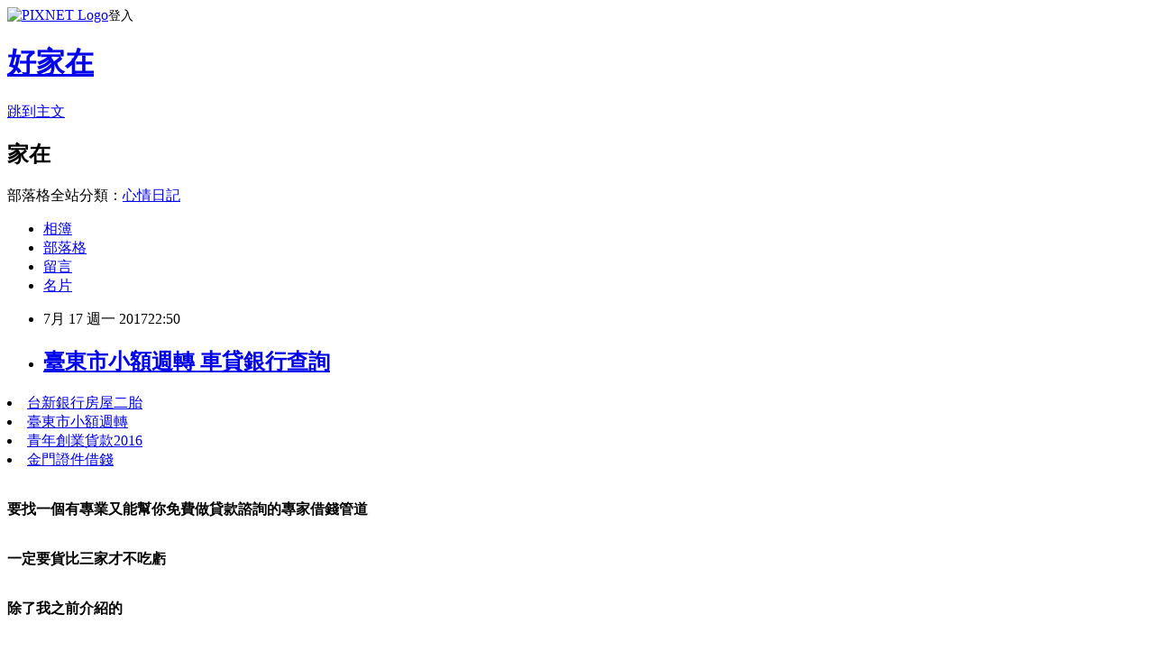

--- FILE ---
content_type: text/html; charset=utf-8
request_url: https://jr55xz93h.pixnet.net/blog/posts/15024085485
body_size: 147122
content:
<!DOCTYPE html><html lang="zh-TW"><head><meta charSet="utf-8"/><meta name="viewport" content="width=device-width, initial-scale=1"/><link rel="stylesheet" href="https://static.1px.tw/blog-next/_next/static/chunks/b1e52b495cc0137c.css" data-precedence="next"/><link rel="stylesheet" href="https://static.1px.tw/blog-next/public/fix.css?v=202601292332" type="text/css" data-precedence="medium"/><link rel="stylesheet" href="https://s3.1px.tw/blog/theme/choc/iframe-popup.css?v=202601292332" type="text/css" data-precedence="medium"/><link rel="stylesheet" href="https://s3.1px.tw/blog/theme/choc/plugins.min.css?v=202601292332" type="text/css" data-precedence="medium"/><link rel="stylesheet" href="https://s3.1px.tw/blog/theme/choc/openid-comment.css?v=202601292332" type="text/css" data-precedence="medium"/><link rel="stylesheet" href="https://s3.1px.tw/blog/theme/choc/style.min.css?v=202601292332" type="text/css" data-precedence="medium"/><link rel="stylesheet" href="https://s3.1px.tw/blog/theme/choc/main.min.css?v=202601292332" type="text/css" data-precedence="medium"/><link rel="stylesheet" href="https://pimg.1px.tw/jr55xz93h/assets/jr55xz93h.css?v=202601292332" type="text/css" data-precedence="medium"/><link rel="stylesheet" href="https://s3.1px.tw/blog/theme/choc/author-info.css?v=202601292332" type="text/css" data-precedence="medium"/><link rel="stylesheet" href="https://s3.1px.tw/blog/theme/choc/idlePop.min.css?v=202601292332" type="text/css" data-precedence="medium"/><link rel="preload" as="script" fetchPriority="low" href="https://static.1px.tw/blog-next/_next/static/chunks/94688e2baa9fea03.js"/><script src="https://static.1px.tw/blog-next/_next/static/chunks/41eaa5427c45ebcc.js" async=""></script><script src="https://static.1px.tw/blog-next/_next/static/chunks/e2c6231760bc85bd.js" async=""></script><script src="https://static.1px.tw/blog-next/_next/static/chunks/94bde6376cf279be.js" async=""></script><script src="https://static.1px.tw/blog-next/_next/static/chunks/426b9d9d938a9eb4.js" async=""></script><script src="https://static.1px.tw/blog-next/_next/static/chunks/turbopack-5021d21b4b170dda.js" async=""></script><script src="https://static.1px.tw/blog-next/_next/static/chunks/ff1a16fafef87110.js" async=""></script><script src="https://static.1px.tw/blog-next/_next/static/chunks/e308b2b9ce476a3e.js" async=""></script><script src="https://static.1px.tw/blog-next/_next/static/chunks/169ce1e25068f8ff.js" async=""></script><script src="https://static.1px.tw/blog-next/_next/static/chunks/d3c6eed28c1dd8e2.js" async=""></script><script src="https://static.1px.tw/blog-next/_next/static/chunks/d4d39cfc2a072218.js" async=""></script><script src="https://static.1px.tw/blog-next/_next/static/chunks/6a5d72c05b9cd4ba.js" async=""></script><script src="https://static.1px.tw/blog-next/_next/static/chunks/8af6103cf1375f47.js" async=""></script><script src="https://static.1px.tw/blog-next/_next/static/chunks/e90cbf588986111c.js" async=""></script><script src="https://static.1px.tw/blog-next/_next/static/chunks/6fc86f1438482192.js" async=""></script><script src="https://static.1px.tw/blog-next/_next/static/chunks/6d1100e43ad18157.js" async=""></script><script src="https://static.1px.tw/blog-next/_next/static/chunks/c2622454eda6e045.js" async=""></script><script src="https://static.1px.tw/blog-next/_next/static/chunks/ed01c75076819ebd.js" async=""></script><script src="https://static.1px.tw/blog-next/_next/static/chunks/a4df8fc19a9a82e6.js" async=""></script><title>臺東市小額週轉 車貸銀行查詢</title><meta name="description" content="台新銀行房屋二胎臺東市小額週轉青年創業貨款2016金門證件借錢"/><meta name="author" content="好家在"/><meta name="google-adsense-platform-account" content="pub-2647689032095179"/><meta name="fb:app_id" content="101730233200171"/><link rel="canonical" href="https://jr55xz93h.pixnet.net/blog/posts/15024085485"/><meta property="og:title" content="臺東市小額週轉 車貸銀行查詢"/><meta property="og:description" content="台新銀行房屋二胎臺東市小額週轉青年創業貨款2016金門證件借錢"/><meta property="og:url" content="https://jr55xz93h.pixnet.net/blog/posts/15024085485"/><meta property="og:image" content="http://i.imgur.com/hbxvhCc.jpg"/><meta property="og:type" content="article"/><meta name="twitter:card" content="summary_large_image"/><meta name="twitter:title" content="臺東市小額週轉 車貸銀行查詢"/><meta name="twitter:description" content="台新銀行房屋二胎臺東市小額週轉青年創業貨款2016金門證件借錢"/><meta name="twitter:image" content="http://i.imgur.com/hbxvhCc.jpg"/><link rel="icon" href="/favicon.ico?favicon.a62c60e0.ico" sizes="32x32" type="image/x-icon"/><script src="https://static.1px.tw/blog-next/_next/static/chunks/a6dad97d9634a72d.js" noModule=""></script></head><body><!--$--><!--/$--><!--$?--><template id="B:0"></template><!--/$--><script>requestAnimationFrame(function(){$RT=performance.now()});</script><script src="https://static.1px.tw/blog-next/_next/static/chunks/94688e2baa9fea03.js" id="_R_" async=""></script><div hidden id="S:0"><script id="pixnet-vars">
        window.PIXNET = {
          post_id: "15024085485",
          name: "jr55xz93h",
          user_id: 0,
          blog_id: "6691166",
          display_ads: true,
          ad_options: {"chictrip":false}
        };
      </script><script type="text/javascript" src="https://code.jquery.com/jquery-latest.min.js"></script><script id="json-ld-article-script" type="application/ld+json">{"@context":"https:\u002F\u002Fschema.org","@type":"BlogPosting","isAccessibleForFree":true,"mainEntityOfPage":{"@type":"WebPage","@id":"https:\u002F\u002Fjr55xz93h.pixnet.net\u002Fblog\u002Fposts\u002F15024085485"},"headline":"臺東市小額週轉 車貸銀行查詢","description":"\u003Cimg alt=\"\" src=\"http:\u002F\u002Fi.imgur.com\u002FhbxvhCc.jpg\" style=\"border-style: none; width: 750px; height: 4754px; max-width: 100%; font-size: 13px;\" \u002F\u003E\u003Cbr \u002F\u003E\u003Cbr\u003E台新銀行房屋二胎臺東市小額週轉青年創業貨款2016金門證件借錢\u003Cbr\u003E","articleBody":"\u003C\u002Ful\u003E\n\u003Cli\u003E\u003Ca href=\"http:\u002F\u002Fz0su1ie6m.pixnet.net\u002Fblog\u002Fpost\u002F177926221-%E5%8F%B0%E6%96%B0%E9%A0%90%E5%80%9F%E7%8F%BE%E9%87%91-%E5%8F%B0%E7%81%A3%E9%8A%80%E8%A1%8C%E5%B0%B1%E5%AD%B8%E8%B2%B8%E6%AC%BE%E5%88%A9%E6%81%AF\" target=\"_blank\" style=\"text-decoration: none;\"\u003E台新銀行房屋二胎\u003C\u002Fa\u003E\u003C\u002Fli\u003E\u003Cli\u003E\u003Ca href=\"http:\u002F\u002Floanbanktw17.blogspot.com\u002F\" target=\"_blank\" style=\"text-decoration: none;\"\u003E臺東市小額週轉\u003C\u002Fa\u003E\u003C\u002Fli\u003E\u003Cli\u003E\u003Ca href=\"http:\u002F\u002Floanbank5.blogspot.tw\u002F\" target=\"_blank\" style=\"text-decoration: none;\"\u003E青年創業貨款2016\u003C\u002Fa\u003E\u003C\u002Fli\u003E\u003Cli\u003E\u003Ca href=\"http:\u002F\u002Fa8669355.pixnet.net\u002Fblog\u002Fpost\u002F227799559\" target=\"_blank\" style=\"text-decoration: none;\"\u003E金門證件借錢\u003C\u002Fa\u003E\u003C\u002Fli\u003E\u003Cbr\u002F\u003E\n\u003C\u002Ful\u003E\n\n\u003Cp style=\"text-align: center;\"\u003E\u003Cscript language=\"javascript\" src=\"http:\u002F\u002Fadcenter.conn.tw\u002Fads_output.php?k=8dc5a0ace04f9b9b6bae1fbc2079b6ea&uid1=&uid2=&uid3=&uid4=&uid5=\"\u003E\u003C\u002Fscript\u003E \u003Cscript language=\"javascript\" src=\"http:\u002F\u002Fadcenter.conn.tw\u002Fads_output.php?k=96869a5a1183184df8b521700c36fcbf&uid1=&uid2=&uid3=&uid4=&uid5=\"\u003E\u003C\u002Fscript\u003E\u003C\u002Fp\u003E\n\u003Cp style=\"color: #444444; font-family: 'Times New Roman'; letter-spacing: 1px; text-align: center;\"\u003E\u003Cspan style=\"font-size: 12pt;\"\u003E\u003Cstrong\u003E要找一個有專業又能幫你免費做貸款諮詢的專家借錢管道\u003C\u002Fstrong\u003E\u003C\u002Fspan\u003E\u003Cbr \u002F\u003E\u003Cbr \u002F\u003E\u003C\u002Fp\u003E\n\u003Cp style=\"color: #444444; font-family: 'Times New Roman'; letter-spacing: 1px; text-align: center;\"\u003E\u003Cspan style=\"font-size: 12pt;\"\u003E\u003Cstrong\u003E\u003Cspan style=\"font-family: 新細明體;\"\u003E一定要貨比三家才不吃虧\u003C\u002Fspan\u003E\u003C\u002Fstrong\u003E\u003C\u002Fspan\u003E\u003Cbr \u002F\u003E\u003Cbr \u002F\u003E\u003C\u002Fp\u003E\n\u003Cp style=\"color: #444444; font-family: 'Times New Roman'; letter-spacing: 1px; text-align: center;\"\u003E\u003Cspan style=\"font-size: 12pt;\"\u003E\u003Cstrong\u003E\u003Cspan style=\"font-family: 新細明體;\"\u003E除了我之前介紹的\u003C\u002Fspan\u003E\u003C\u002Fstrong\u003E\u003C\u002Fspan\u003E\u003Cbr \u002F\u003E\u003Cbr \u002F\u003E\u003C\u002Fp\u003E\n\u003Cp style=\"color: #444444; font-family: 'Times New Roman'; letter-spacing: 1px; text-align: center;\"\u003E\u003Ca href=\"http:\u002F\u002Flfp31lx19r.pixnet.net\u002Fblog\u002Fpost\u002F3262923-代辦貸款公司-新竹銀行小額信貸\"\u003E\u003Cspan style=\"font-size: 12pt;\"\u003E\u003Cstrong\u003E\u003Cspan style=\"color: #0000ff; font-size: 24pt;\"\u003EOK\u003C\u002Fspan\u003E\u003C\u002Fstrong\u003E\u003Cstrong\u003E\u003Cspan style=\"color: #0000ff; font-size: 24pt;\"\u003E\u003Cspan style=\"font-family: 新細明體;\"\u003E忠訓國際(點我看之前文章)\u003C\u002Fspan\u003E\u003C\u002Fspan\u003E\u003C\u002Fstrong\u003E\u003C\u002Fspan\u003E\u003C\u002Fa\u003E\u003Cbr \u002F\u003E\u003Cbr \u002F\u003E\u003C\u002Fp\u003E\n\u003Cp style=\"color: #444444; font-family: 'Times New Roman'; letter-spacing: 1px; text-align: center;\"\u003E\u003Cspan style=\"font-size: 12pt;\"\u003E\u003Cstrong\u003E\u003Cspan style=\"font-family: 新細明體;\"\u003E另外跟你分享三家同樣專業的理債公司\u003C\u002Fspan\u003E\u003C\u002Fstrong\u003E\u003C\u002Fspan\u003E\u003Cbr \u002F\u003E\u003Cbr \u002F\u003E\u003C\u002Fp\u003E\n\u003Cp style=\"color: #444444; font-family: 'Times New Roman'; letter-spacing: 1px; text-align: center;\"\u003E\u003Cspan style=\"color: #ff0000; font-size: 12pt;\"\u003E\u003Cstrong\u003E\u003Cspan style=\"font-family: 新細明體;\"\u003E同樣免費諮詢\u003C\u002Fspan\u003E\u003C\u002Fstrong\u003E\u003Cstrong\u003E\u003Cspan style=\"font-family: 新細明體;\"\u003E專人貸款規劃\u003C\u002Fspan\u003E\u003C\u002Fstrong\u003E\u003C\u002Fspan\u003E\u003Cbr \u002F\u003E\u003Cbr \u002F\u003E\u003C\u002Fp\u003E\n\u003Cp style=\"color: #444444; font-family: 'Times New Roman'; letter-spacing: 1px; text-align: center;\"\u003E\u003Cspan style=\"color: #ff0000; font-size: 12pt;\"\u003E\u003Cstrong\u003E\u003Cspan style=\"font-family: 新細明體;\"\u003E點擊圖片即可填寫表格\u003C\u002Fspan\u003E\u003C\u002Fstrong\u003E\u003Cstrong\u003E\u003Cspan style=\"font-family: 新細明體;\"\u003E馬上會有專人與您連絡\u003C\u002Fspan\u003E\u003C\u002Fstrong\u003E\u003C\u002Fspan\u003E\u003Cbr \u002F\u003E\u003Cbr \u002F\u003E\u003C\u002Fp\u003E\n\u003Cp style=\"color: #444444; font-family: 'Times New Roman'; letter-spacing: 1px; text-align: center;\"\u003E\u003Cspan style=\"font-size: 12pt;\"\u003E\u003Cstrong\u003E\u003Cspan style=\"font-family: 新細明體;\"\u003E比較過後才知道哪家最適合自己\u003C\u002Fspan\u003E\u003C\u002Fstrong\u003E\u003C\u002Fspan\u003E\u003Cbr \u002F\u003E\u003Cbr \u002F\u003E\u003C\u002Fp\u003E\n\u003Cp style=\"color: #444444; font-family: 'Times New Roman'; letter-spacing: 1px; text-align: center;\"\u003E\u003Cspan style=\"font-size: 12pt;\"\u003E\u003Cstrong\u003E\u003Cspan style=\"font-family: 新細明體;\"\u003E建議大家都可以去諮詢看看!\u003C\u002Fspan\u003E\u003C\u002Fstrong\u003E\u003C\u002Fspan\u003E\u003Cbr \u002F\u003E\u003Cbr \u002F\u003E\u003C\u002Fp\u003E\n\u003Cp style=\"color: #444444; font-family: 'Times New Roman'; letter-spacing: 1px; text-align: center;\"\u003E\u003Cspan style=\"font-size: 12pt;\"\u003E\u003Cstrong\u003E\u003Cspan style=\"font-family: 新細明體;\"\u003E.\u003C\u002Fspan\u003E\u003C\u002Fstrong\u003E\u003C\u002Fspan\u003E\u003Cbr \u002F\u003E\u003Cbr \u002F\u003E\u003C\u002Fp\u003E\n\u003Cp style=\"color: #444444; font-family: 'Times New Roman'; letter-spacing: 1px; text-align: center;\"\u003E\u003Ca href=\"https:\u002F\u002Fgoo.gl\u002FH0qzcY\"\u003E\u003Cspan style=\"font-size: 12pt;\"\u003E\u003Cstrong\u003E\u003Cspan style=\"font-family: 新細明體;\"\u003E\u003Cspan style=\"color: #0000ff; font-size: 24pt;\"\u003E\u003Cspan style=\"color: #0000ff;\"\u003E\u003Cstrong\u003E1.潮霖資產有限公司\u003C\u002Fstrong\u003E\u003C\u002Fspan\u003E\u003C\u002Fspan\u003E\u003C\u002Fspan\u003E\u003C\u002Fstrong\u003E\u003C\u002Fspan\u003E\u003C\u002Fa\u003E\u003Cbr \u002F\u003E\u003Cbr \u002F\u003E\u003C\u002Fp\u003E\n\u003Cp style=\"color: #444444; font-family: 'Times New Roman'; letter-spacing: 1px; text-align: center;\"\u003E\u003Ca href=\"https:\u002F\u002Fgoo.gl\u002FH0qzcY\" style=\"color: #444444; text-decoration-line: none; outline: none;\"\u003E\u003Cspan style=\"font-size: 12pt;\"\u003E\u003Cstrong\u003E\u003Cspan style=\"font-family: 新細明體;\"\u003E\u003Cimg alt=\"\" src=\"http:\u002F\u002Fi.imgur.com\u002FhbxvhCc.jpg\" style=\"border-style: none; width: 750px; height: 4754px; max-width: 100%; font-size: 13px;\" \u002F\u003E\u003C\u002Fspan\u003E\u003C\u002Fstrong\u003E\u003C\u002Fspan\u003E\u003C\u002Fa\u003E\u003Cbr \u002F\u003E\u003Cbr \u002F\u003E\u003C\u002Fp\u003E\n\u003Cp style=\"color: #444444; font-family: 'Times New Roman'; letter-spacing: 1px; text-align: center;\"\u003E\u003Cspan style=\"font-size: 10pt;\"\u003E\u003Cspan style=\"color: #ff0000; font-family: 新細明體; font-size: 13px;\"\u003E點擊圖片即可填寫表格.馬上會有專人與您連絡~\u003C\u002Fspan\u003E\u003Cimg alt=\"\" src=\"https:\u002F\u002Fs.pixfs.net\u002Ff.pixnet.net\u002Fimages\u002Femotions\u002F017.gif\" style=\"width: auto; height: auto; max-width: 100%; font-stretch: normal; outline: black solid 1px;\" \u002F\u003E\u003Cimg alt=\"\" src=\"https:\u002F\u002Fs.pixfs.net\u002Ff.pixnet.net\u002Fimages\u002Femotions\u002F017.gif\" style=\"width: auto; height: auto; max-width: 100%; font-stretch: normal; outline: black solid 1px;\" \u002F\u003E\u003C\u002Fspan\u003E\u003Cbr \u002F\u003E\u003Cbr \u002F\u003E\u003C\u002Fp\u003E\n\u003Cp style=\"color: #444444; font-family: 'Times New Roman'; letter-spacing: 1px; text-align: center;\"\u003E\u003Ca href=\"https:\u002F\u002Fgoo.gl\u002FH0qzcY\" style=\"color: #444444; text-decoration-line: none; outline: none;\"\u003E\u003Cimg alt=\"\" src=\"http:\u002F\u002Fi.imgur.com\u002F0gzi5Rm.jpg\" style=\"border-style: none; width: 438px; height: 194px; max-width: 100%; font-size: 13px;\" \u002F\u003E\u003C\u002Fa\u003E\u003Cbr \u002F\u003E\u003Cbr \u002F\u003E\u003C\u002Fp\u003E\n\u003Cp style=\"color: #444444; font-family: 'Times New Roman'; letter-spacing: 1px; text-align: center;\"\u003E.\u003Cbr \u002F\u003E\u003Cbr \u002F\u003E\u003C\u002Fp\u003E\n\u003Cp a=\"\" href=\"http:\u002F\u002Fgoo.gl\u002FSpvo1p\" style=\"color: #444444; font-family: 'Times New Roman'; letter-spacing: 1px; text-align: center;\"\u003E\u003Cspan style=\"font-size: 24pt;\"\u003E\u003Ca href=\"https:\u002F\u002Fgoo.gl\u002FH0qzcY\" style=\"color: #444444; text-decoration-line: none; outline: none;\"\u003E\u003Cspan style=\"text-decoration: underline;\"\u003E\u003Cspan style=\"text-decoration: underline;\"\u003E\u003Cspan style=\"font-family: 新細明體;\"\u003E\u003Cspan style=\"font-family: arial, verdana, helvetica, sans-serif;\"\u003E朝霖資產有限公司 銀行貸款專家\u003C\u002Fspan\u003E\u003C\u002Fspan\u003E\u003C\u002Fspan\u003E\u003C\u002Fspan\u003E\u003C\u002Fa\u003E\u003C\u002Fspan\u003E\u003C\u002Fp\u003E\n\u003Cp style=\"color: #444444; font-family: 'Times New Roman'; letter-spacing: 1px; text-align: center;\"\u003E&nbsp;\u003C\u002Fp\u003E\n\u003Cp\u003E&nbsp;\u003C\u002Fp\u003E\n\u003Chr style=\"color: #444444; font-family: 'Times New Roman'; letter-spacing: 1px;\" \u002F\u003E\n\u003Cp\u003E&nbsp;\u003C\u002Fp\u003E\n\u003Cp style=\"color: #444444; font-family: 'Times New Roman'; letter-spacing: 1px; text-align: center;\"\u003E&nbsp;\u003C\u002Fp\u003E\n\u003Cp style=\"color: #444444; font-family: 'Times New Roman'; letter-spacing: 1px; text-align: center;\"\u003E\u003Ca href=\"https:\u002F\u002Fgoo.gl\u002FMsaAlf\"\u003E\u003Cspan style=\"font-size: 12pt;\"\u003E\u003Cstrong\u003E\u003Cspan style=\"font-family: 新細明體;\"\u003E\u003Cspan style=\"color: #0000ff; font-size: 24pt;\"\u003E\u003Cspan style=\"color: #0000ff;\"\u003E\u003Cstrong\u003E2.理債一日便\u003C\u002Fstrong\u003E\u003C\u002Fspan\u003E\u003C\u002Fspan\u003E\u003C\u002Fspan\u003E\u003C\u002Fstrong\u003E\u003C\u002Fspan\u003E\u003C\u002Fa\u003E\u003Cbr \u002F\u003E\u003Cbr \u002F\u003E\u003C\u002Fp\u003E\n\u003Cp style=\"color: #444444; font-family: 'Times New Roman'; letter-spacing: 1px; text-align: center;\"\u003E\u003Cspan style=\"color: #ff0000; font-size: 14pt;\"\u003E\u003Cstrong\u003E\u003Cspan style=\"font-family: 新細明體;\"\u003E\u003Cspan style=\"color: #000000;\"\u003E翻轉你的未來 貸您迎向新生活\u003C\u002Fspan\u003E&nbsp;貸款20萬 月付2643起\u003C\u002Fspan\u003E\u003C\u002Fstrong\u003E\u003C\u002Fspan\u003E\u003Cbr \u002F\u003E\u003Cbr \u002F\u003E\u003C\u002Fp\u003E\n\u003Cp style=\"color: #444444; font-family: 'Times New Roman'; letter-spacing: 1px; text-align: center;\"\u003E\u003Ca href=\"https:\u002F\u002Fgoo.gl\u002FMsaAlf\" style=\"color: #444444; text-decoration-line: none; outline: none;\"\u003E\u003Cimg alt=\"\" src=\"http:\u002F\u002Fi.imgur.com\u002FVCjp3CT.jpg\" style=\"border-style: none; width: 873px; height: 2968px; max-width: 100%;\" \u002F\u003E\u003C\u002Fa\u003E\u003Cbr \u002F\u003E\u003Cbr \u002F\u003E\u003C\u002Fp\u003E\n\u003Cp style=\"color: #444444; font-family: 'Times New Roman'; letter-spacing: 1px; text-align: center;\"\u003E\u003Cspan style=\"font-size: 10pt;\"\u003E\u003Cspan style=\"color: #ff0000; font-family: 新細明體; font-size: 13px;\"\u003E點擊圖片即可填寫表格.馬上會有專人與您連絡~\u003C\u002Fspan\u003E\u003Cimg alt=\"\" src=\"https:\u002F\u002Fs.pixfs.net\u002Ff.pixnet.net\u002Fimages\u002Femotions\u002F017.gif\" style=\"width: auto; height: auto; max-width: 100%; font-stretch: normal; outline: black solid 1px;\" \u002F\u003E\u003Cimg alt=\"\" src=\"https:\u002F\u002Fs.pixfs.net\u002Ff.pixnet.net\u002Fimages\u002Femotions\u002F017.gif\" style=\"width: auto; height: auto; max-width: 100%; font-stretch: normal; outline: black solid 1px;\" \u002F\u003E\u003Ca href=\"http:\u002F\u002Fgoo.gl\u002FSpvo1p\" style=\"color: #444444; text-decoration-line: none; outline: none;\"\u003E速配貸\u003C\u002Fa\u003E\u003C\u002Fspan\u003E\u003Cbr \u002F\u003E\u003Cbr \u002F\u003E\u003C\u002Fp\u003E\n\u003Cp style=\"color: #444444; font-family: 'Times New Roman'; letter-spacing: 1px; text-align: center;\"\u003E\u003Ca href=\"https:\u002F\u002Fgoo.gl\u002FMsaAlf\" style=\"color: #444444; text-decoration-line: none; outline: none;\"\u003E\u003Cimg alt=\"\" src=\"http:\u002F\u002Fi.imgur.com\u002FYkUc3u1.jpg\" style=\"border-style: none; width: 279px; height: 335px; max-width: 100%;\" \u002F\u003E\u003C\u002Fa\u003E\u003Cbr \u002F\u003E\u003Cbr \u002F\u003E\u003C\u002Fp\u003E\n\u003Cp style=\"color: #444444; font-family: 'Times New Roman'; letter-spacing: 1px; text-align: center;\"\u003E\u003Ca href=\"https:\u002F\u002Fgoo.gl\u002FMsaAlf\" style=\"color: #444444; text-decoration-line: none; outline: none;\"\u003E\u003Cspan style=\"text-decoration: underline;\"\u003E\u003Cstrong\u003E\u003Cspan style=\"text-decoration: underline;\"\u003E\u003Cspan style=\"font-family: 新細明體;\"\u003E\u003Cspan style=\"font-family: arial, verdana, helvetica, sans-serif;\"\u003E理債一日便 聰明理債一身輕\u003C\u002Fspan\u003E\u003C\u002Fspan\u003E\u003C\u002Fspan\u003E\u003C\u002Fstrong\u003E\u003C\u002Fspan\u003E\u003C\u002Fa\u003E\u003Cbr \u002F\u003E\u003Cbr \u002F\u003E\u003C\u002Fp\u003E\n\u003Cp\u003E&nbsp;\u003C\u002Fp\u003E\n\u003Chr style=\"color: #444444; font-family: 'Times New Roman'; letter-spacing: 1px;\" \u002F\u003E\n\u003Cp\u003E&nbsp;\u003C\u002Fp\u003E\n\u003Cp style=\"color: #444444; font-family: 'Times New Roman'; letter-spacing: 1px; text-align: center;\"\u003E\u003Ca href=\"https:\u002F\u002Fgoo.gl\u002F50iIT0\"\u003E\u003Cspan style=\"font-size: 12pt;\"\u003E\u003Cstrong\u003E\u003Cspan style=\"font-family: 新細明體;\"\u003E\u003Cspan style=\"color: #0000ff; font-size: 24pt;\"\u003E\u003Cstrong\u003E3.\u003C\u002Fstrong\u003E\u003C\u002Fspan\u003E\u003C\u002Fspan\u003E\u003C\u002Fstrong\u003E\u003C\u002Fspan\u003E\u003Cspan style=\"text-decoration: underline;\"\u003E\u003Cspan style=\"font-size: 12pt;\"\u003E\u003Cstrong\u003E\u003Cspan style=\"font-family: 新細明體;\"\u003E\u003Cspan style=\"text-decoration: underline;\"\u003E\u003Cspan style=\"text-decoration: underline;\"\u003E\u003Cstrong\u003E\u003Cspan style=\"text-decoration: underline;\"\u003E速配貸\u003C\u002Fspan\u003E\u003C\u002Fstrong\u003E\u003C\u002Fspan\u003E\u003C\u002Fspan\u003E\u003C\u002Fspan\u003E\u003C\u002Fstrong\u003E\u003C\u002Fspan\u003E\u003C\u002Fspan\u003E\u003C\u002Fa\u003E\u003Cbr \u002F\u003E\u003Cbr \u002F\u003E\u003C\u002Fp\u003E\n\u003Cp style=\"color: #444444; font-family: 'Times New Roman'; letter-spacing: 1px; text-align: center;\"\u003E\u003Cspan style=\"color: #ff0000; font-size: 14pt;\"\u003E\u003Cstrong\u003E\u003Cspan style=\"font-family: 新細明體;\"\u003E資金升級 服務升級 價值升級 應用升級 優惠升級&nbsp;\u003C\u002Fspan\u003E\u003C\u002Fstrong\u003E\u003C\u002Fspan\u003E\u003Cbr \u002F\u003E\u003Cbr \u002F\u003E\u003C\u002Fp\u003E\n\u003Cp style=\"color: #444444; font-family: 'Times New Roman'; letter-spacing: 1px; text-align: center;\"\u003E\u003Ca href=\"https:\u002F\u002Fgoo.gl\u002F50iIT0\" style=\"color: #444444; text-decoration-line: none; outline: none;\"\u003E\u003Cimg alt=\"\" src=\"http:\u002F\u002Fi.imgur.com\u002FMRliWbN.jpg\" style=\"border-style: none; width: 545px; height: 2160px; max-width: 100%;\" \u002F\u003E\u003C\u002Fa\u003E\u003Cbr \u002F\u003E\u003Cbr \u002F\u003E\u003C\u002Fp\u003E\n\u003Cp style=\"color: #444444; font-family: 'Times New Roman'; letter-spacing: 1px; text-align: center;\"\u003E\u003Cspan style=\"font-size: 10pt;\"\u003E\u003Cspan style=\"color: #ff0000; font-family: 新細明體; font-size: 13px;\"\u003E點擊圖片即可填寫表格.馬上會有專人與您連絡~\u003C\u002Fspan\u003E\u003Cimg alt=\"\" src=\"https:\u002F\u002Fs.pixfs.net\u002Ff.pixnet.net\u002Fimages\u002Femotions\u002F017.gif\" style=\"width: auto; height: auto; max-width: 100%; font-stretch: normal; outline: black solid 1px;\" \u002F\u003E\u003Cimg alt=\"\" src=\"https:\u002F\u002Fs.pixfs.net\u002Ff.pixnet.net\u002Fimages\u002Femotions\u002F017.gif\" style=\"width: auto; height: auto; max-width: 100%; font-stretch: normal; outline: black solid 1px;\" \u002F\u003E\u003C\u002Fspan\u003E\u003Cbr \u002F\u003E\u003Cbr \u002F\u003E\u003C\u002Fp\u003E\n\u003Cp style=\"color: #444444; font-family: 'Times New Roman'; letter-spacing: 1px; text-align: center;\"\u003E\u003Ca href=\"https:\u002F\u002Fgoo.gl\u002F50iIT0\" style=\"color: #444444; text-decoration-line: none; outline: none;\"\u003E\u003Cimg alt=\"\" src=\"http:\u002F\u002Fi.imgur.com\u002Fp87Bj3z.jpg\" style=\"border-style: none; width: 208px; height: 271px; max-width: 100%;\" \u002F\u003E\u003C\u002Fa\u003E\u003Cbr \u002F\u003E\u003Cbr \u002F\u003E\u003C\u002Fp\u003E\n\u003Cp style=\"color: #444444; font-family: 'Times New Roman'; letter-spacing: 1px; text-align: center;\"\u003E.\u003Cbr \u002F\u003E\u003Cbr \u002F\u003E\u003C\u002Fp\u003E\n\u003Cp style=\"color: #444444; font-family: 'Times New Roman'; letter-spacing: 1px; text-align: center;\"\u003E\u003Cspan style=\"font-size: 24pt;\"\u003E\u003Cstrong\u003E\u003Ca href=\"https:\u002F\u002Fgoo.gl\u002F50iIT0\" style=\"color: #444444; text-decoration-line: none; outline: none;\"\u003E\u003Cspan style=\"text-decoration: underline;\"\u003E\u003Cspan style=\"text-decoration: underline;\"\u003E\u003Cspan style=\"font-family: 新細明體;\"\u003E\u003Cspan style=\"font-family: arial, verdana, helvetica, sans-serif;\"\u003E速配貸 迅速消除你的債\u003C\u002Fspan\u003E\u003C\u002Fspan\u003E\u003C\u002Fspan\u003E\u003C\u002Fspan\u003E\u003C\u002Fa\u003E\u003C\u002Fstrong\u003E\u003C\u002Fspan\u003E\u003Cbr \u002F\u003E\u003Cbr \u002F\u003E\u003C\u002Fp\u003E\n\u003Cp\u003E&nbsp;\u003C\u002Fp\u003E\n\u003Chr style=\"color: #444444; font-family: 'Times New Roman'; letter-spacing: 1px;\" \u002F\u003E\n\u003Cp\u003E&nbsp;\u003C\u002Fp\u003E\n\u003Cp\u003E&nbsp;\u003C\u002Fp\u003E\n\u003Cp style=\"color: #444444; font-family: 'Times New Roman'; letter-spacing: 1px; text-align: center;\"\u003E&nbsp;\u003C\u002Fp\u003E\n\u003Cp style=\"color: #444444; font-family: 'Times New Roman'; letter-spacing: 1px; text-align: center;\"\u003E\u003Cstrong\u003E\u003Cspan style=\"font-family: 新細明體;\"\u003E三家都是有品質又專業的理債公司\u003C\u002Fspan\u003E\u003C\u002Fstrong\u003E\u003Cbr \u002F\u003E\u003Cbr \u002F\u003E\u003C\u002Fp\u003E\n\u003Cp style=\"color: #444444; font-family: 'Times New Roman'; letter-spacing: 1px; text-align: center;\"\u003E\u003Cstrong\u003E\u003Cspan style=\"font-family: 新細明體;\"\u003E三家我都好推薦\u003C\u002Fspan\u003E\u003C\u002Fstrong\u003E\u003Cbr \u002F\u003E\u003Cbr \u002F\u003E\u003C\u002Fp\u003E\n\u003Cp style=\"color: #444444; font-family: 'Times New Roman'; letter-spacing: 1px; text-align: center;\"\u003E\u003Cstrong\u003E\u003Cspan style=\"font-family: 新細明體;\"\u003E希望能幫助到大家不用在為錢的事情煩惱\u003C\u002Fspan\u003E\u003C\u002Fstrong\u003E\u003C\u002Fp\u003E\n\n\n\u003Cul\u003E\n\u003Cli\u003E\u003Ca href=\"http:\u002F\u002Fgac86ye42q.pixnet.net\u002Fblog\u002Fpost\u002F24083253\" target=\"_blank\" style=\"text-decoration: none;\"\u003E車貸利率計算及新竹汽機車借款 山葉機車分期零利率\u003C\u002Fa\u003E\u003C\u002Fli\u003E\u003Cli\u003E\u003Ca href=\"http:\u002F\u002Fblog.xuite.net\u002Fsh32be04va\u002Fblog\u002F520128850\" target=\"_blank\" style=\"text-decoration: none;\"\u003E青年創業資格 貸款率利試算表明細\u003C\u002Fa\u003E\u003C\u002Fli\u003E\u003Cli\u003E\u003Ca href=\"http:\u002F\u002Fyqw64qa08w.pixnet.net\u002Fblog\u002Fpost\u002F24084612\" target=\"_blank\" style=\"text-decoration: none;\"\u003E澎湖汽機車借款 連江小額借錢\u003C\u002Fa\u003E\u003C\u002Fli\u003E\u003Cli\u003E\u003Ca href=\"http:\u002F\u002Fjnj77ll33b.pixnet.net\u002Fblog\u002Fpost\u002F24083754\" target=\"_blank\" style=\"text-decoration: none;\"\u003E房貸利率試算表下載 南投借錢\u003C\u002Fa\u003E\u003C\u002Fli\u003E\u003Cli\u003E\u003Ca href=\"http:\u002F\u002Fblog.xuite.net\u002Fba46sw66ae\u002Fblog\u002F520129161\" target=\"_blank\" style=\"text-decoration: none;\"\u003E台新銀行信用貸款利率 【嘉義代書借款】\u003C\u002Fa\u003E\u003C\u002Fli\u003E\n\u003C\u002Ful\u003E\u003Cbr\u002F\u003E\u003Cp style=\"margin: 0cm 0cm 0pt; padding: 0px; color: #777777; font-family: verdana; font-size: 13px;\"\u003E\u003Cspan style=\"color: black; font-size: 14pt;\"\u003E繼上一篇\u003C\u002Fspan\u003E\u003Cstrong\u003E\u003Cspan lang=\"EN-US\" style=\"color: #ff6600; font-family: 新細明體; font-size: 14pt;\"\u003E\u003Ca href=\"http:\u002F\u002Fben005p.pixnet.net\u002Fblog\u002Fpost\u002F56511438\" target=\"_blank\" title=\"我是月光族我要辦貸款\" style=\"color: #0098a4; text-decoration-line: none; border-bottom: 1px solid #0098a4;\"\u003E\u003Cspan lang=\"EN-US\" style=\"color: #ff6600;\"\u003E『我是月光族我要辦貸\u003Cspan lang=\"EN-US\"\u003E款\u003Cspan lang=\"EN-US\"\u003E』\u003C\u002Fspan\u003E\u003C\u002Fspan\u003E\u003C\u002Fspan\u003E\u003C\u002Fa\u003E\u003C\u002Fspan\u003E\u003C\u002Fstrong\u003E\u003Cbr\u002F\u003E\u003Cbr\u002F\u003E\u003Cp style=\"margin: 0cm 0cm 0pt; padding: 0px; color: #777777; font-family: verdana; font-size: 13px;\"\u003E\u003Cspan style=\"color: black; font-size: 14pt;\"\u003E我常常遇到客戶來電詢問『\u003C\u002Fspan\u003E\u003Cspan lang=\"EN-US\" style=\"color: black; font-size: 14pt;\"\u003EOK\u003C\u002Fspan\u003E\u003Cspan style=\"color: black; font-size: 14pt;\"\u003E忠訓國際代辦公司評價如何』\u003C\u002Fspan\u003E\u003Cbr\u002F\u003E\u003Cbr\u002F\u003E\u003Cp style=\"margin: 0cm 0cm 0pt; padding: 0px; color: #777777; font-family: verdana; font-size: 13px;\"\u003E\u003Cspan style=\"color: black; font-size: 14pt;\"\u003E或是『找\u003C\u002Fspan\u003E\u003Cspan lang=\"EN-US\" style=\"color: black; font-size: 14pt;\"\u003EOK\u003C\u002Fspan\u003E\u003Cspan style=\"color: black; font-size: 14pt;\"\u003E忠訓辦理機會比較高嗎\u003C\u002Fspan\u003E\u003Cspan lang=\"EN-US\" style=\"color: black; font-size: 14pt;\"\u003E?\u003C\u002Fspan\u003E\u003Cspan style=\"color: black; font-size: 14pt;\"\u003E』\u003C\u002Fspan\u003E\u003Cbr\u002F\u003E\u003Cbr\u002F\u003E\u003Cp style=\"margin: 0cm 0cm 0pt; padding: 0px; color: #777777; font-family: verdana; font-size: 13px;\"\u003E\u003Cspan style=\"color: black; font-size: 14pt;\"\u003E甚至是『你們跟\u003C\u002Fspan\u003E\u003Cspan lang=\"EN-US\" style=\"color: black; font-size: 14pt;\"\u003EOK\u003C\u002Fspan\u003E\u003Cspan style=\"color: black; font-size: 14pt;\"\u003E比收費比較低嗎』\u003C\u002Fspan\u003E\u003Cbr\u002F\u003E\u003Cbr\u002F\u003E\u003Cp style=\"margin: 0cm 0cm 0pt; padding: 0px; color: #777777; font-family: verdana; font-size: 13px;\"\u003E\u003Cspan lang=\"EN-US\" style=\"color: black; font-size: 13.5pt;\"\u003E\u003C\u002Fspan\u003E\u003Cbr\u002F\u003E\u003Cbr\u002F\u003E\u003Cp style=\"margin: 0cm 0cm 0pt; padding: 0px; color: #777777; font-family: verdana; font-size: 13px;\"\u003E\u003Cspan style=\"color: black; font-size: 14pt;\"\u003E以上這些問題\u003C\u002Fspan\u003E\u003Cspan style=\"color: black; font-size: 14pt;\"\u003E我一次在這一篇文章中一次性的回覆給有需求的網友參考\u003C\u002Fspan\u003E\u003Cbr\u002F\u003E\u003Cbr\u002F\u003E\u003Cp style=\"margin: 0cm 0cm 0pt; padding: 0px; color: #777777; font-family: verdana; font-size: 13px;\"\u003E\u003Cspan lang=\"EN-US\" style=\"color: black; font-size: 13.5pt;\"\u003E\u003C\u002Fspan\u003E\u003Cbr\u002F\u003E\u003Cbr\u002F\u003E\u003Cp align=\"center\" style=\"margin: 0cm 0cm 0pt; padding: 0px; color: #777777; font-family: verdana; font-size: 13px; text-align: center;\"\u003E\u003Cstrong\u003E\u003Cspan style=\"color: #ff6600; font-family: 標楷體; font-size: 16pt;\"\u003E【OK忠訓國際代辦公司評價如何】\u003C\u002Fspan\u003E\u003C\u002Fstrong\u003E\u003Cbr\u002F\u003E\u003Cbr\u002F\u003E\u003Cp style=\"margin: 0cm 0cm 0pt; padding: 0px; color: #777777; font-family: verdana; font-size: 13px;\"\u003E\u003Cspan lang=\"EN-US\" style=\"color: black; font-size: 13.5pt;\"\u003E\u003C\u002Fspan\u003E\u003Cbr\u002F\u003E\u003Cbr\u002F\u003E\u003Cp style=\"margin: 0cm 0cm 0pt; padding: 0px; color: #777777; font-family: verdana; font-size: 13px;\"\u003E\u003Cspan style=\"color: black; font-size: 14pt;\"\u003E我本身也是代辦公司專業經理人\u003C\u002Fspan\u003E\u003Cspan style=\"color: black; font-size: 14pt;\"\u003E所以由我來評價顯得不客觀\u003C\u002Fspan\u003E\u003Cbr\u002F\u003E\u003Cbr\u002F\u003E\u003Cp style=\"margin: 0cm 0cm 0pt; padding: 0px; color: #777777; font-family: verdana; font-size: 13px;\"\u003E\u003Cspan style=\"color: black; font-size: 14pt;\"\u003E而且在網路上公然論斷也不公平\u003C\u002Fspan\u003E\u003Cbr\u002F\u003E\u003Cbr\u002F\u003E\u003Cp style=\"margin: 0cm 0cm 0pt; padding: 0px; color: #777777; font-family: verdana; font-size: 13px;\"\u003E\u003Cspan lang=\"EN-US\" style=\"color: black; font-size: 13.5pt;\"\u003E\u003C\u002Fspan\u003E\u003Cbr\u002F\u003E\u003Cbr\u002F\u003E\u003Cp style=\"margin: 0cm 0cm 0pt; padding: 0px; color: #777777; font-family: verdana; font-size: 13px;\"\u003E\u003Cspan style=\"color: black; font-size: 14pt;\"\u003E我決定由另一方向來回覆網友\u003C\u002Fspan\u003E\u003Cbr\u002F\u003E\u003Cbr\u002F\u003E\u003Cp style=\"margin: 0cm 0cm 0pt; padding: 0px; color: #777777; font-family: verdana; font-size: 13px;\"\u003E\u003Cspan style=\"color: black; font-size: 14pt;\"\u003E首先讓你了解\u003C\u002Fspan\u003E\u003Cbr\u002F\u003E\u003Cbr\u002F\u003E\u003Cp style=\"margin: 0cm 0cm 0pt; padding: 0px; color: #777777; font-family: verdana; font-size: 13px;\"\u003E\u003Cspan lang=\"EN-US\" style=\"color: black; font-size: 14pt;\"\u003EOK\u003C\u002Fspan\u003E\u003Cspan style=\"color: black; font-size: 14pt;\"\u003E忠訓國際代辦公司俗稱『貸款代辦公司』\u003C\u002Fspan\u003E\u003Cbr\u002F\u003E\u003Cbr\u002F\u003E\u003Cp style=\"margin: 0cm 0cm 0pt; padding: 0px; color: #777777; font-family: verdana; font-size: 13px;\"\u003E\u003Cspan lang=\"EN-US\" style=\"color: black; font-size: 9pt;\"\u003E\u003C\u002Fspan\u003E\u003Cbr\u002F\u003E\u003Cbr\u002F\u003E\u003Cp style=\"margin: 0cm 0cm 0pt; padding: 0px; color: #777777; font-family: verdana; font-size: 13px;\"\u003E\u003Cspan style=\"color: black; font-size: 14pt;\"\u003E也就是說它或我們並不是一間銀行或是金融機構\u003C\u002Fspan\u003E\u003Cspan lang=\"EN-US\" style=\"color: black; font-size: 14pt;\"\u003E(\u003C\u002Fspan\u003E\u003Cspan style=\"color: black; font-size: 14pt;\"\u003E很多人誤會\u003C\u002Fspan\u003E\u003Cspan lang=\"EN-US\" style=\"color: black; font-size: 14pt;\"\u003E)\u003C\u002Fspan\u003E\u003Cbr\u002F\u003E\u003Cbr\u002F\u003E\u003Cp style=\"margin: 0cm 0cm 0pt; padding: 0px; color: #777777; font-family: verdana; font-size: 13px;\"\u003E\u003Cspan lang=\"EN-US\" style=\"color: black; font-size: 9pt;\"\u003E\u003C\u002Fspan\u003E\u003Cbr\u002F\u003E\u003Cbr\u002F\u003E\u003Cp align=\"center\" style=\"margin: 0cm 0cm 0pt; padding: 0px; color: #777777; font-family: verdana; font-size: 13px; text-align: center;\"\u003E\u003Cstrong\u003E\u003Cspan style=\"background-color: #d9d9d9; color: red; font-family: 新細明體; font-size: 14pt;\"\u003E代辦公司主要營業項目就是『協助客戶規劃貸款方案』\u003C\u002Fspan\u003E\u003C\u002Fstrong\u003E\u003Cbr\u002F\u003E\u003Cbr\u002F\u003E\u003Cp style=\"margin: 0cm 0cm 0pt; padding: 0px; color: #777777; font-family: verdana; font-size: 13px;\"\u003E\u003Cspan lang=\"EN-US\" style=\"color: black; font-size: 9pt;\"\u003E\u003C\u002Fspan\u003E\u003Cbr\u002F\u003E\u003Cbr\u002F\u003E\u003Cp style=\"margin: 0cm 0cm 0pt; padding: 0px; color: #777777; font-family: verdana; font-size: 13px;\"\u003E\u003Cspan lang=\"EN-US\" style=\"color: black; font-size: 9pt;\"\u003E\u003C\u002Fspan\u003E\u003Cbr\u002F\u003E\u003Cbr\u002F\u003E\u003Cp style=\"margin: 0cm 0cm 0pt; padding: 0px; color: #777777; font-family: verdana; font-size: 13px;\"\u003E\u003Cstrong\u003E\u003Cspan style=\"color: navy; font-family: 新細明體; font-size: 14pt;\"\u003E簡單說就是『貸款諮詢平台或是貸款中介商』類似像房仲業的信義或是永慶(並不是放款給客戶不要搞混了)\u003C\u002Fspan\u003E\u003C\u002Fstrong\u003E\u003Cbr\u002F\u003E\u003Cbr\u002F\u003E\u003Cp style=\"margin: 0cm 0cm 0pt; padding: 0px; color: #777777; font-family: verdana; font-size: 13px;\"\u003E\u003Cspan lang=\"EN-US\" style=\"color: black; font-size: 13.5pt;\"\u003E\u003C\u002Fspan\u003E\u003Cbr\u002F\u003E\u003Cbr\u002F\u003E\u003Cp style=\"margin: 0cm 0cm 0pt; padding: 0px; color: #777777; font-family: verdana; font-size: 13px;\"\u003E\u003Cspan lang=\"EN-US\" style=\"color: black; font-size: 9pt;\"\u003E\u003C\u002Fspan\u003E\u003Cbr\u002F\u003E\u003Cbr\u002F\u003E\u003Cp style=\"margin: 0cm 0cm 0pt; padding: 0px; color: #777777; font-family: verdana; font-size: 13px;\"\u003E\u003Cspan style=\"color: black; font-size: 14pt;\"\u003E至於網路評價如何我想網路上的言論多數都是打廣告或是老王賣瓜；\u003C\u002Fspan\u003E\u003Cstrong\u003E\u003Cspan style=\"text-decoration: underline;\"\u003E\u003Cspan style=\"background-color: #d9d9d9; color: black; font-family: 新細明體; font-size: 14pt;\"\u003E最衷肯的建議就是自行打電話給你有意願委託的公司詢問比較專業度之後再決定。\u003C\u002Fspan\u003E\u003C\u002Fspan\u003E\u003C\u002Fstrong\u003E\u003Cbr\u002F\u003E\u003Cbr\u002F\u003E\u003Cp style=\"margin: 0cm 0cm 0pt; padding: 0px; color: #777777; font-family: verdana; font-size: 13px;\"\u003E\u003Cspan lang=\"EN-US\" style=\"color: black; font-size: 13.5pt;\"\u003E\u003C\u002Fspan\u003E\u003Cbr\u002F\u003E\u003Cbr\u002F\u003E\u003Cp style=\"margin: 0cm 0cm 0pt; padding: 0px; color: #777777; font-family: verdana; font-size: 13px;\"\u003E\u003Cspan lang=\"EN-US\" style=\"color: black; font-size: 13.5pt;\"\u003E\u003C\u002Fspan\u003E\u003Cbr\u002F\u003E\u003Cbr\u002F\u003E\u003Cp align=\"center\" style=\"margin: 0cm 0cm 0pt; padding: 0px; color: #777777; font-family: verdana; font-size: 13px; text-align: center;\"\u003E\u003Cspan lang=\"EN-US\" style=\"color: black; font-size: 9pt;\"\u003E\u003C\u002Fspan\u003E\u003Cbr\u002F\u003E\u003Cbr\u002F\u003E\u003Cp align=\"center\" style=\"margin: 0cm 0cm 0pt; padding: 0px; color: #777777; font-family: verdana; font-size: 13px; text-align: center;\"\u003E\u003Cstrong\u003E\u003Cspan style=\"color: #ff6600; font-family: 標楷體; font-size: 16pt;\"\u003E【找OK忠訓辦理機會比較高嗎?】\u003C\u002Fspan\u003E\u003C\u002Fstrong\u003E\u003Cbr\u002F\u003E\u003Cbr\u002F\u003E\u003Ca href=\"http:\u002F\u002Floanbanktw36.blogspot.tw\u002F\"\u003E雲林縣口湖鄉證件借錢\u003C\u002Fa\u003E\u003Cp style=\"margin: 0cm 0cm 0pt; padding: 0px; color: #777777; font-family: verdana; font-size: 13px;\"\u003E\u003Cspan lang=\"EN-US\" style=\"color: black; font-size: 13.5pt;\"\u003E\u003C\u002Fspan\u003E\u003Cbr\u002F\u003E\u003Cbr\u002F\u003E\u003Cp style=\"margin: 0cm 0cm 0pt; padding: 0px; color: #777777; font-family: verdana; font-size: 13px;\"\u003E\u003Cspan lang=\"EN-US\" style=\"color: black; font-size: 9pt;\"\u003E\u003C\u002Fspan\u003E\u003Cbr\u002F\u003E\u003Cbr\u002F\u003E\u003Cp style=\"margin: 0cm 0cm 0pt; padding: 0px; color: #777777; font-family: verdana; font-size: 13px;\"\u003E\u003Cspan style=\"color: black; font-size: 14pt;\"\u003E委託的好處在於：我們了解各銀行方案與專案內容可以提高整體貸款的過件機率\u003C\u002Fspan\u003E\u003Cspan lang=\"EN-US\" style=\"color: black; font-size: 14pt;\"\u003E(\u003C\u002Fspan\u003E\u003Cspan style=\"color: black; font-size: 14pt;\"\u003E所以才會有過件率比較高的說法\u003C\u002Fspan\u003E\u003Cspan lang=\"EN-US\" style=\"color: black;\"\u003E)\u003C\u002Fspan\u003E\u003Cbr\u002F\u003E\u003Cbr\u002F\u003E\u003Cp style=\"margin: 0cm 0cm 0pt; padding: 0px; color: #777777; font-family: verdana; font-size: 13px;\"\u003E\u003Cspan lang=\"EN-US\" style=\"color: black; font-size: 9pt;\"\u003E\u003C\u002Fspan\u003E\u003Cbr\u002F\u003E\u003Cbr\u002F\u003E\u003Cp style=\"margin: 0cm 0cm 0pt; padding: 0px; color: #777777; font-family: verdana; font-size: 13px;\"\u003E\u003Cspan style=\"color: black; font-size: 14pt;\"\u003E委託的缺點在於：除了銀行的開辦費用之外需要再另外支付一筆服務費用\u003C\u002Fspan\u003E\u003Cspan lang=\"EN-US\" style=\"color: black; font-size: 14pt;\"\u003E(\u003C\u002Fspan\u003E\u003Cspan style=\"color: black; font-size: 14pt;\"\u003E要收取代辦費一般行情在\u003C\u002Fspan\u003E\u003Cspan lang=\"EN-US\" style=\"color: black; font-size: 14pt;\"\u003E10%-12%\u003C\u002Fspan\u003E\u003Cspan style=\"color: black; font-size: 14pt;\"\u003E之間\u003C\u002Fspan\u003E\u003Cspan lang=\"EN-US\" style=\"color: black; font-size: 14pt;\"\u003E)\u003C\u002Fspan\u003E\u003Cbr\u002F\u003E\u003Cbr\u002F\u003E\u003Cp style=\"margin: 0cm 0cm 0pt; padding: 0px; color: #777777; font-family: verdana; font-size: 13px;\"\u003E\u003Cspan lang=\"EN-US\" style=\"color: black; font-size: 13.5pt;\"\u003E\u003C\u002Fspan\u003E\u003Cbr\u002F\u003E\u003Cbr\u002F\u003E\u003Cp style=\"margin: 0cm 0cm 0pt; padding: 0px; color: #777777; font-family: verdana; font-size: 13px;\"\u003E\u003Cspan lang=\"EN-US\" style=\"color: black; font-size: 9pt;\"\u003E\u003C\u002Fspan\u003E\u003Cbr\u002F\u003E\u003Cbr\u002F\u003E\u003Cp style=\"margin: 0cm 0cm 0pt; padding: 0px; color: #777777; font-family: verdana; font-size: 13px;\"\u003E\u003Cspan style=\"text-decoration: underline;\"\u003E\u003Cspan style=\"color: black; font-size: 14pt;\"\u003E怎麼知道自己條件銀行接不接受\u003C\u002Fspan\u003E\u003C\u002Fspan\u003E\u003Cbr\u002F\u003E\u003Cbr\u002F\u003E\u003Cp style=\"margin: 0cm 0cm 0pt; padding: 0px; color: #777777; font-family: verdana; font-size: 13px;\"\u003E\u003Cspan lang=\"EN-US\" style=\"color: black; font-size: 9pt;\"\u003E\u003C\u002Fspan\u003E\u003Cbr\u002F\u003E\u003Cbr\u002F\u003E\u003Cp style=\"margin: 0cm 0cm 0pt; padding: 0px; color: #777777; font-family: verdana; font-size: 13px;\"\u003E\u003Cstrong\u003E\u003Cspan style=\"color: navy; font-family: 新細明體; font-size: 14pt;\"\u003E建議如果\u003C\u002Fspan\u003E\u003C\u002Fstrong\u003E\u003Cstrong\u003E\u003Cspan lang=\"EN-US\" style=\"color: #ff6600; font-family: 新細明體; font-size: 14pt;\"\u003E\u003Ca href=\"http:\u002F\u002Fben005p.pixnet.net\u002Fblog\u002Fpost\u002F44187094\" target=\"_blank\" title=\"負面表列\" style=\"color: #0098a4; text-decoration-line: none; border-bottom: 1px solid #0098a4;\"\u003E\u003Cspan lang=\"EN-US\" style=\"color: #ff6600;\"\u003E本身有這篇文章裡的負面\u003Cspan lang=\"EN-US\"\u003E表\u003Cspan lang=\"EN-US\"\u003E列\u003C\u002Fspan\u003E\u003C\u002Fspan\u003E\u003C\u002Fspan\u003E\u003C\u002Fa\u003E\u003C\u002Fspan\u003E\u003C\u002Fstrong\u003E\u003Cstrong\u003E\u003Cspan style=\"color: navy; font-family: 新細明體; font-size: 14pt;\"\u003E，就有委託代辦協助的可能性\u003C\u002Fspan\u003E\u003C\u002Fstrong\u003E\u003Cbr\u002F\u003E\u003Cbr\u002F\u003E\u003Cp style=\"margin: 0cm 0cm 0pt; padding: 0px; color: #777777; font-family: verdana; font-size: 13px;\"\u003E\u003Cspan lang=\"EN-US\" style=\"color: black; font-size: 13.5pt;\"\u003E\u003C\u002Fspan\u003E\u003Cbr\u002F\u003E\u003Cbr\u002F\u003E\u003Cp style=\"margin: 0cm 0cm 0pt; padding: 0px; color: #777777; font-family: verdana; font-size: 13px;\"\u003E\u003Cspan lang=\"EN-US\" style=\"color: black; font-size: 13.5pt;\"\u003E\u003C\u002Fspan\u003E\u003Cbr\u002F\u003E\u003Cbr\u002F\u003E\u003Cp align=\"center\" style=\"margin: 0cm 0cm 0pt; padding: 0px; color: #777777; font-family: verdana; font-size: 13px; text-align: center;\"\u003E\u003Cspan lang=\"EN-US\" style=\"color: black; font-size: 9pt;\"\u003E\u003C\u002Fspan\u003E\u003Cbr\u002F\u003E\u003Cbr\u002F\u003E\u003Cp align=\"center\" style=\"margin: 0cm 0cm 0pt; padding: 0px; color: #777777; font-family: verdana; font-size: 13px; text-align: center;\"\u003E\u003Cstrong\u003E\u003Cspan style=\"color: #ff6600; font-family: 標楷體; font-size: 16pt;\"\u003E【你們跟OK比收費比較低嗎】\u003C\u002Fspan\u003E\u003C\u002Fstrong\u003E\u003Cbr\u002F\u003E\u003Cbr\u002F\u003E\u003Cp style=\"margin: 0cm 0cm 0pt; padding: 0px; color: #777777; font-family: verdana; font-size: 13px;\"\u003E\u003Cspan lang=\"EN-US\" style=\"color: black; font-size: 13.5pt;\"\u003E\u003C\u002Fspan\u003E\u003Cbr\u002F\u003E\u003Cbr\u002F\u003E\u003Cp align=\"center\" style=\"margin: 0cm 0cm 12pt; padding: 0px; color: #777777; font-family: verdana; font-size: 13px; text-align: center; line-height: 17.25pt;\"\u003E\u003Cspan style=\"border: 1pt solid windowtext; color: black; font-size: 13.5pt; padding: 0cm;\"\u003E坊間代辦公司收費標準我列舉如下\u003C\u002Fspan\u003E\u003Cbr\u002F\u003E\u003Cbr\u002F\u003E\u003Cp style=\"margin: 0cm 0cm 12pt 0px; padding: 0px; color: #777777; font-family: verdana; font-size: 13px;\"\u003E\u003Cspan lang=\"EN-US\" style=\"color: black; font-size: 13.5pt;\"\u003E1.\u003C\u002Fspan\u003E\u003Cspan lang=\"EN-US\" style=\"color: black; font-family: arial; font-size: 13.5pt;\"\u003E\"\u003C\u002Fspan\u003E\u003Cspan style=\"color: black; font-size: 13.5pt;\"\u003E號稱\u003C\u002Fspan\u003E\u003Cspan lang=\"EN-US\" style=\"color: black; font-family: arial; font-size: 13.5pt;\"\u003E\"\u003C\u002Fspan\u003E\u003Cspan style=\"color: black; font-size: 13.5pt;\"\u003E完全不收費或只收\u003C\u002Fspan\u003E\u003Cspan lang=\"EN-US\" style=\"color: black; font-size: 13.5pt;\"\u003E3000-5000\u003C\u002Fspan\u003E\u003Cbr\u002F\u003E\u003Cbr\u002F\u003E\u003Cp style=\"margin: 0cm 0cm 12pt 0px; padding: 0px; color: #777777; font-family: verdana; font-size: 13px;\"\u003E\u003Cstrong style=\"font-style: inherit;\"\u003E\u003Cspan style=\"color: red; font-family: 新細明體; font-size: 13.5pt;\"\u003E實際情況：貸款核准之後再巧立名目收取各種費用（銀行疏通費等）\u003C\u002Fspan\u003E\u003C\u002Fstrong\u003E\u003Cbr\u002F\u003E\u003Cbr\u002F\u003E\u003Cp style=\"margin: 0cm 0cm 12pt 0px; padding: 0px; color: #777777; font-family: verdana; font-size: 13px;\"\u003E\u003Cspan lang=\"EN-US\" style=\"color: black; font-size: 13.5pt;\"\u003E\u003C\u002Fspan\u003E\u003Cbr\u002F\u003E\u003Cbr\u002F\u003E\u003Cp style=\"margin: 0cm 0cm 12pt 0px; padding: 0px; color: #777777; font-family: verdana; font-size: 13px;\"\u003E\u003Cspan lang=\"EN-US\" style=\"color: black; font-size: 13.5pt;\"\u003E2.\u003C\u002Fspan\u003E\u003Cspan style=\"color: black; font-size: 13.5pt;\"\u003E正常為依照申請人條件事先約定\u003C\u002Fspan\u003E\u003Cspan lang=\"EN-US\" style=\"color: black; font-size: 13.5pt;\"\u003E10%-12%\u003C\u002Fspan\u003E\u003Cspan style=\"color: black; font-size: 13.5pt;\"\u003E不等的費用並且成功撥款再付費，事先不用付任何一毛錢。\u003C\u002Fspan\u003E\u003Cbr\u002F\u003E\u003Cbr\u002F\u003E\u003Cp style=\"margin: 0cm 0cm 12pt 0px; padding: 0px; color: #777777; font-family: verdana; font-size: 13px;\"\u003E\u003Cstrong style=\"font-style: inherit;\"\u003E\u003Cspan style=\"color: red; font-family: 新細明體; font-size: 13.5pt;\"\u003E這才是最正常合法的公司的收費標準。\u003C\u002Fspan\u003E\u003C\u002Fstrong\u003E\u003Cbr\u002F\u003E\u003Cbr\u002F\u003E\u003Cp style=\"margin: 0cm 0cm 12pt 0px; padding: 0px; color: #777777; font-family: verdana; font-size: 13px;\"\u003E\u003Cstrong style=\"font-style: inherit;\"\u003E\u003Cspan lang=\"EN-US\" style=\"color: red; font-size: 13.5pt;\"\u003E\u003C\u002Fspan\u003E\u003C\u002Fstrong\u003E\u003Cbr\u002F\u003E\u003Cbr\u002F\u003E\u003Cp style=\"margin: 0cm 0cm 12pt 0px; padding: 0px; color: #777777; font-family: verdana; font-size: 13px;\"\u003E\u003Cspan lang=\"EN-US\" style=\"color: black; font-size: 13.5pt;\"\u003E3.\u003C\u002Fspan\u003E\u003Cspan lang=\"EN-US\" style=\"color: black; font-family: arial; font-size: 13.5pt;\"\u003E\"\u003C\u002Fspan\u003E\u003Cspan style=\"color: black; font-size: 13.5pt;\"\u003E號稱\u003C\u002Fspan\u003E\u003Cspan lang=\"EN-US\" style=\"color: black; font-family: arial; font-size: 13.5pt;\"\u003E\"\u003C\u002Fspan\u003E\u003Cspan style=\"color: black; font-size: 13.5pt;\"\u003E可以更改收入資料，美化你的條件，部份公司需要事先收取訂金之後再約定收取\u003C\u002Fspan\u003E\u003Cspan lang=\"EN-US\" style=\"color: black; font-size: 13.5pt;\"\u003E30%-50%\u003C\u002Fspan\u003E\u003Cspan style=\"color: black; font-size: 13.5pt;\"\u003E的費用。\u003C\u002Fspan\u003E\u003Cbr\u002F\u003E\u003Cbr\u002F\u003E\u003Cp style=\"margin: 0cm 0cm 12pt 0px; padding: 0px; color: #777777; font-family: verdana; font-size: 13px;\"\u003E\u003Cstrong style=\"font-style: inherit;\"\u003E\u003Cspan style=\"color: red; font-family: 新細明體; font-size: 13.5pt;\"\u003E實際情況：你可能因此觸法且成為銀行黑名單。\u003C\u002Fspan\u003E\u003C\u002Fstrong\u003E\u003Cbr\u002F\u003E\u003Cbr\u002F\u003E\u003Cp style=\"margin: 0cm 0cm 12pt; padding: 0px; color: #777777; font-family: verdana; font-size: 13px; line-height: 14.65pt;\"\u003E\u003Cspan lang=\"EN-US\" style=\"color: black; font-size: 13.5pt;\"\u003E\u003C\u002Fspan\u003E\u003Cbr\u002F\u003E\u003Cbr\u002F\u003E\u003Cp style=\"margin: 0cm 0cm 0pt; padding: 0px; color: #777777; font-family: verdana; font-size: 13px; line-height: 14.25pt;\"\u003E\u003Cspan lang=\"EN-US\" style=\"color: black; font-family: arial; font-size: 13.5pt;\"\u003E\u003C\u002Fspan\u003E\u003Cbr\u002F\u003E\u003Cbr\u002F\u003E\u003Cp style=\"margin: 0cm 0cm 0pt; padding: 0px; color: #777777; font-family: verdana; font-size: 13px; line-height: 14.25pt;\"\u003E\u003Cstrong\u003E\u003Cspan style=\"background-color: #d9d9d9; color: black; font-family: 新細明體; font-size: 13.5pt;\"\u003E本人也是『貸款經理人』關於收費部分\u003C\u002Fspan\u003E\u003C\u002Fstrong\u003E\u003Cstrong\u003E\u003Cspan style=\"background-color: #d9d9d9; color: black; font-family: 新細明體; font-size: 13.5pt;\"\u003E，歡迎來電諮詢視個案討論。\u003C\u002Fspan\u003E\u003C\u002Fstrong\u003E\u003Cbr\u002F\u003E\u003Cbr\u002F\u003E\u003Cp style=\"margin: 0cm 0cm 0pt; padding: 0px; color: #777777; font-family: verdana; font-size: 13px; line-height: 14.25pt;\"\u003E\u003Cspan lang=\"EN-US\" style=\"color: black; font-size: 13.5pt;\"\u003E\u003C\u002Fspan\u003E\u003Cbr\u002F\u003E\u003Cbr\u002F\u003E\u003Cp style=\"margin: 0cm 0cm 0pt; padding: 0px; color: #777777; font-family: verdana; font-size: 13px;\"\u003E\u003Cspan lang=\"EN-US\" style=\"color: black; font-size: 13.5pt;\"\u003E\u003C\u002Fspan\u003E\u003Cbr\u002F\u003E\u003Cbr\u002F\u003E\u003Cp style=\"margin: 0cm 0cm 0pt; padding: 0px; color: #777777; font-family: verdana; font-size: 13px;\"\u003E\u003Cspan style=\"font-family: 'times new roman'; font-size: medium;\"\u003E\u003C\u002Fspan\u003E\u003Cbr\u002F\u003E\u003Cbr\u002F\u003E\u003Cp style=\"margin: 0px 0px 1em; padding: 0px; color: #777777; font-family: verdana; font-size: 13px;\"\u003E\u003Cstrong\u003E\u003Cspan style=\"color: black; font-family: 標楷體; font-size: 16pt;\"\u003E以上建議供你參考，實際辦理還有許多細節須注意，如有疑問可以委託專業經理人幫你規劃。\u003C\u002Fspan\u003E\u003C\u002Fstrong\u003E\u003Cbr\u002F\u003E\u003Cbr\u002F\u003E\u003Cp style=\"margin: 0cm 0cm 0pt; padding: 0px; color: #777777; font-family: verdana; font-size: 13px;\"\u003E\u003Cspan style=\"font-family: 'times new roman'; font-size: medium;\"\u003E\u003C\u002Fspan\u003E\u003Cbr\u002F\u003E\u003Cbr\u002F\u003E\u003Cp style=\"margin: 0cm 0cm 0pt; padding: 0px; color: #777777; font-family: verdana; font-size: 13px;\"\u003E\u003Cspan style=\"font-family: 'times new roman'; font-size: medium;\"\u003E\u003C\u002Fspan\u003E\u003Cbr\u002F\u003E\u003Cbr\u002F\u003E\u003Cp align=\"center\" style=\"margin: 0cm 0cm 0pt; padding: 0px; color: #777777; font-family: verdana; font-size: 13px; text-align: center;\"\u003E\u003Cstrong\u003E\u003Cspan style=\"color: black; font-family: 新細明體; font-size: 16pt;\"\u003E相關文章延伸閱讀：\u003C\u002Fspan\u003E\u003C\u002Fstrong\u003E\u003Cbr\u002F\u003E\u003Cbr\u002F\u003E\u003Cp style=\"margin: 0cm 0cm 0pt; padding: 0px; color: #777777; font-family: verdana; font-size: 13px; line-height: 26px;\"\u003E\u003Ca href=\"http:\u002F\u002Floanbanktw33.blogspot.tw\u002F\"\u003E基隆銀行信貸\u003C\u002Fa\u003E\u003Cspan lang=\"EN-US\" style=\"font-family: 新細明體;\"\u003E\u003C\u002Fspan\u003E\u003Cbr\u002F\u003E\u003Cbr\u002F\u003E\u003Cp style=\"margin: 0cm 0cm 0pt; padding: 0px; color: #777777; font-family: verdana; font-size: 13px; line-height: 26px;\"\u003E\u003Cstrong\u003E\u003Cspan lang=\"EN-US\" style=\"font-size: 16pt; line-height: 42.6667px;\"\u003E\u003Ca href=\"http:\u002F\u002Fben005p.pixnet.net\u002Fblog\u002Fpost\u002F49796256\" target=\"_blank\" title=\"現在房貸~有哪些銀行貸款利率比較低\" style=\"color: #0098a4; text-decoration-line: none; border-bottom: 1px solid #0098a4;\"\u003E\u003Cspan style=\"color: #0000ff;\"\u003E現在房貸~\u003C\u002Fspan\u003E\u003Cspan lang=\"EN-US\"\u003E\u003Cspan style=\"color: #0000ff;\"\u003E有哪些銀行貸款利率比較低\u003C\u002Fspan\u003E\u003C\u002Fspan\u003E\u003C\u002Fa\u003E\u003C\u002Fspan\u003E\u003C\u002Fstrong\u003E\u003Cbr\u002F\u003E\u003Cbr\u002F\u003E\u003Cp style=\"margin: 0cm 0cm 0pt; padding: 0px; color: #777777; font-family: verdana; font-size: 13px; line-height: 26px;\"\u003E\u003Cstrong\u003E\u003Cspan lang=\"EN-US\" style=\"font-size: 16pt; line-height: 42.6667px;\"\u003E\u003C\u002Fspan\u003E\u003C\u002Fstrong\u003E\u003Cbr\u002F\u003E\u003Cbr\u002F\u003E\u003Cp style=\"margin: 0cm 0cm 0pt; padding: 0px; color: #777777; font-family: verdana; font-size: 13px; line-height: 26px;\"\u003E\u003Cstrong\u003E\u003Cspan lang=\"EN-US\" style=\"font-size: 16pt; line-height: 42.6667px;\"\u003E\u003Ca href=\"http:\u002F\u002Fben005p.pixnet.net\u002Fblog\u002Fpost\u002F56370966\" target=\"_blank\" title=\"房貸增貸利率以及還款年限\" style=\"color: #0098a4; text-decoration-line: none; border-bottom: 1px solid #0098a4;\"\u003E\u003Cspan style=\"color: #0000ff;\"\u003E房貸增貸利率以及還款年限\u003C\u002Fspan\u003E\u003C\u002Fa\u003E\u003C\u002Fspan\u003E\u003C\u002Fstrong\u003E\u003Cbr\u002F\u003E\u003Cbr\u002F\u003E\u003Cp style=\"margin: 0cm 0cm 0pt; padding: 0px; color: #777777; font-family: verdana; font-size: 13px; line-height: 26px;\"\u003E\u003Cstrong\u003E\u003Cspan lang=\"EN-US\" style=\"font-size: 16pt; line-height: 42.6667px;\"\u003E\u003C\u002Fspan\u003E\u003C\u002Fstrong\u003E\u003Cbr\u002F\u003E\u003Cbr\u002F\u003E\u003Cp style=\"margin: 0cm 0cm 0pt; padding: 0px; color: #777777; font-family: verdana; font-size: 13px; line-height: 26px;\"\u003E\u003Cstrong\u003E\u003Cspan lang=\"EN-US\" style=\"font-size: 16pt; line-height: 42.6667px;\"\u003E\u003Ca href=\"http:\u002F\u002Fben005p.pixnet.net\u002Fblog\u002Fpost\u002F53570604\" target=\"_blank\" title=\"房屋貸款保人問題\" style=\"color: #0098a4; text-decoration-line: none; border-bottom: 1px solid #0098a4;\"\u003E\u003Cspan style=\"color: #0000ff;\"\u003E房屋貸款保人相關問題~\u003C\u002Fspan\u003E\u003Cspan style=\"color: #0000ff;\"\u003E裡面有免保人專案\u003C\u002Fspan\u003E\u003C\u002Fa\u003E\u003C\u002Fspan\u003E\u003C\u002Fstrong\u003E\u003Cbr\u002F\u003E\u003Cbr\u002F\u003E\u003Cp style=\"margin: 0cm 0cm 0pt; padding: 0px; color: #777777; font-family: verdana; font-size: 13px; line-height: 26px;\"\u003E\u003Cspan lang=\"EN-US\" style=\"font-family: 新細明體;\"\u003E\u003C\u002Fspan\u003E\u003Cbr\u002F\u003E\u003Cbr\u002F\u003E\u003Cp style=\"margin: 0cm 0cm 0pt; padding: 0px; color: #777777; font-family: verdana; font-size: 13px; line-height: 26px;\"\u003E\u003Cstrong\u003E\u003Cspan lang=\"EN-US\" style=\"font-size: 16pt; line-height: 42.6667px;\"\u003E\u003Ca href=\"http:\u002F\u002Fblog.udn.com\u002Fben005p\u002F9326682\" target=\"_blank\" title=\"申請房屋抵押貸款【12個最常見問題】\u002F房貸利率與貸款成數如何計算\" style=\"color: #0098a4; text-decoration-line: none; border-bottom: 1px solid #0098a4;\"\u003E\u003Cspan style=\"color: #0000ff;\"\u003E房屋抵押貸款【最常見問題】\u002F\u003C\u002Fspan\u003E\u003Cspan style=\"color: #0000ff;\"\u003E房貸利率與貸款成數如何計算\u003C\u002Fspan\u003E\u003C\u002Fa\u003E\u003C\u002Fspan\u003E\u003C\u002Fstrong\u003E\u003Cbr\u002F\u003E\u003Cbr\u002F\u003E\u003Cp style=\"margin: 0cm 0cm 0pt; padding: 0px; color: #777777; font-family: verdana; font-size: 13px; line-height: 26px;\"\u003E\u003Cspan lang=\"EN-US\" style=\"font-family: 新細明體;\"\u003E\u003C\u002Fspan\u003E\u003Cbr\u002F\u003E\u003Cbr\u002F\u003E\u003Cp style=\"margin: 0cm 0cm 0pt; padding: 0px; color: #777777; font-family: verdana; font-size: 13px; line-height: 26px;\"\u003E\u003Cstrong\u003E\u003Cspan lang=\"EN-US\" style=\"font-size: 16pt; line-height: 42.6667px;\"\u003E\u003Ca href=\"http:\u002F\u002Fben005p.pixnet.net\u002Fblog\u002Fpost\u002F45781012\" target=\"_blank\" title=\"房貸投資文章\" style=\"color: #0098a4; text-decoration-line: none; border-bottom: 1px solid #0098a4;\"\u003E\u003Cspan style=\"color: #0000ff;\"\u003E利用房屋抵押貸款來投資可以參閱這一篇文章\u003C\u002Fspan\u003E\u003C\u002Fa\u003E\u003C\u002Fspan\u003E\u003C\u002Fstrong\u003E\u003Cbr\u002F\u003E\u003Cbr\u002F\u003E\u003Cp style=\"margin: 0cm 0cm 0pt; padding: 0px; color: #777777; font-family: verdana; font-size: 13px; line-height: 26px;\"\u003E\u003Cspan lang=\"EN-US\" style=\"font-family: 新細明體;\"\u003E\u003C\u002Fspan\u003E\u003Cbr\u002F\u003E\u003Cbr\u002F\u003E\u003Cp style=\"margin: 0cm 0cm 0pt; padding: 0px; color: #777777; font-family: verdana; font-size: 13px; line-height: 26px;\"\u003E\u003Cstrong\u003E\u003Cspan lang=\"EN-US\" style=\"font-size: 16pt; line-height: 42.6667px;\"\u003E\u003Ca href=\"http:\u002F\u002Fben005p.pixnet.net\u002Fblog\u002Fpost\u002F51964594-%E8%87%AA%E7%87%9F%E5%95%86%E6%9C%89%E6%88%BF%E5%B1%8B%E8%BD%89%E5%A2%9E%E8%B2%B8%E9%9C%80%E6%B1%82%E4%BD%86%E6%98%AF%E6%B2%92%E6%9C%89%E6%94%B6%E5%85%A5%E8%AD%89%E6%98%8E\" target=\"_blank\" title=\"房屋增貸沒財力\" style=\"color: #0098a4; text-decoration-line: none; border-bottom: 1px solid #0098a4;\"\u003E\u003Cspan style=\"color: #0000ff;\"\u003E房屋轉增貸沒有收入證明申辦案例～這一篇文章讓你參考\u003C\u002Fspan\u003E\u003C\u002Fa\u003E\u003C\u002Fspan\u003E\u003C\u002Fstrong\u003E\u003Cbr\u002F\u003E\u003Cbr\u002F\u003E\u003Cp style=\"margin: 0cm 0cm 0pt; padding: 0px; color: #777777; font-family: verdana; font-size: 13px; line-height: 26px;\"\u003E\u003Cspan lang=\"EN-US\" style=\"font-family: 新細明體;\"\u003E\u003C\u002Fspan\u003E\u003Ca href=\"http:\u002F\u002Floanbanktw4.blogspot.tw\u002F\"\u003E負債整合利率-第一銀行貸款\u003C\u002Fa\u003E\u003Cbr\u002F\u003E\u003Cbr\u002F\u003E\u003Cp style=\"margin: 0cm 0cm 0pt; padding: 0px; color: #777777; font-family: verdana; font-size: 13px; line-height: 26px;\"\u003E\u003Cstrong\u003E\u003Cspan lang=\"EN-US\" style=\"font-size: 16pt; line-height: 42.6667px;\"\u003E\u003Ca href=\"http:\u002F\u002Fben005p.pixnet.net\u002Fblog\u002Fpost\u002F45022563\" target=\"_blank\" title=\"房屋貸款來整合信用卡債務\" style=\"color: #0098a4; text-decoration-line: none; border-bottom: 1px solid #0098a4;\"\u003E\u003Cspan style=\"color: #0000ff;\"\u003E將你18%-20%\u003C\u002Fspan\u003E\u003Cspan style=\"color: #0000ff;\"\u003E複利的卡債轉換成房貸利率約介於2%-2.5%\u003C\u002Fspan\u003E\u003C\u002Fa\u003E\u003C\u002Fspan\u003E\u003C\u002Fstrong\u003E\u003Cbr\u002F\u003E\u003Cbr\u002F\u003E\u003Cp style=\"margin: 0cm 0cm 0pt; padding: 0px; color: #777777; font-family: verdana; font-size: 13px; line-height: 26px;\"\u003E\u003Cstrong\u003E\u003Cspan lang=\"EN-US\" style=\"font-size: 16pt; line-height: 42.6667px;\"\u003E\u003C\u002Fspan\u003E\u003C\u002Fstrong\u003E\u003Cbr\u002F\u003E\u003Cbr\u002F\u003E\u003Cp style=\"margin: 0cm 0cm 0pt; padding: 0px; color: #777777; font-family: verdana; font-size: 13px; line-height: 26px;\"\u003E\u003Cstrong\u003E\u003Cspan lang=\"EN-US\" style=\"font-size: 16pt; line-height: 42.6667px;\"\u003E\u003Ca href=\"http:\u002F\u002Fben005p.pixnet.net\u002Fblog\u002Fpost\u002F42858129\" target=\"_blank\" title=\"房屋增貸是否可行\" style=\"color: #0098a4; text-decoration-line: none; border-bottom: 1px solid #0098a4;\"\u003E\u003Cspan style=\"color: #0000ff;\"\u003E房貸增貸?\u003C\u002Fspan\u003E\u003Cspan style=\"color: #0000ff;\"\u003E是否可行\u003C\u002Fspan\u003E\u003C\u002Fa\u003E\u003C\u002Fspan\u003E\u003C\u002Fstrong\u003E\u003Cbr\u002F\u003E\u003Cbr\u002F\u003E\u003Cp style=\"margin: 0cm 0cm 0pt; padding: 0px; color: #777777; font-family: verdana; font-size: 13px; line-height: 26px;\"\u003E\u003Cstrong\u003E\u003Cspan lang=\"EN-US\" style=\"font-size: 16pt; line-height: 42.6667px;\"\u003E\u003C\u002Fspan\u003E\u003C\u002Fstrong\u003E\u003Cbr\u002F\u003E\u003Cbr\u002F\u003E\u003Cp style=\"margin: 0cm 0cm 0pt; padding: 0px; color: #777777; font-family: verdana; font-size: 13px; line-height: 26px;\"\u003E\u003Cstrong\u003E\u003Cspan lang=\"EN-US\" style=\"font-size: 16pt; line-height: 42.6667px;\"\u003E\u003Ca href=\"http:\u002F\u002Fben005p.pixnet.net\u002Fblog\u002Fpost\u002F61488319\" target=\"_blank\" title=\"教你二次房貸或是二度房貸方案如何選擇\" style=\"color: #0098a4; text-decoration-line: none; border-bottom: 1px solid #0098a4;\"\u003E\u003Cspan style=\"color: #0000ff;\"\u003E教你二次房貸或是二度房貸方案如何選擇\u003C\u002Fspan\u003E\u003C\u002Fa\u003E\u003C\u002Fspan\u003E\u003C\u002Fstrong\u003E\u003Cbr\u002F\u003E\u003Cbr\u002F\u003E\u003Cp style=\"margin: 0cm 0cm 0pt; padding: 0px; color: #777777; font-family: verdana; font-size: 13px; line-height: 26px;\"\u003E\u003Cstrong\u003E\u003Cspan lang=\"EN-US\" style=\"font-size: 16pt; line-height: 42.6667px;\"\u003E\u003C\u002Fspan\u003E\u003C\u002Fstrong\u003E\u003Cbr\u002F\u003E\u003Cbr\u002F\u003E\u003Cp style=\"margin: 0cm 0cm 0pt; padding: 0px; color: #777777; font-family: verdana; font-size: 13px; line-height: 26px;\"\u003E\u003Cstrong\u003E\u003Cspan lang=\"EN-US\" style=\"font-size: 16pt; line-height: 42.6667px;\"\u003E\u003Ca href=\"http:\u002F\u002Fben005p.pixnet.net\u002Fblog\u002Fpost\u002F47002854\" target=\"_blank\" title=\"房屋貸款來整合名下負債的優勢\" style=\"color: #0098a4; text-decoration-line: none; border-bottom: 1px solid #0098a4;\"\u003E\u003Cspan style=\"color: #0000ff;\"\u003E房屋貸款來整合名下負債的優勢分析\u003C\u002Fspan\u003E\u003C\u002Fa\u003E\u003C\u002Fspan\u003E\u003C\u002Fstrong\u003E\u003Cbr\u002F\u003E\u003Cbr\u002F\u003E\u003Cp style=\"margin: 0cm 0cm 0pt; padding: 0px; color: #777777; font-family: verdana; font-size: 13px; line-height: 26px;\"\u003E\u003Cstrong\u003E\u003Cspan lang=\"EN-US\" style=\"font-size: 16pt; line-height: 42.6667px;\"\u003E\u003C\u002Fspan\u003E\u003C\u002Fstrong\u003E\u003Cbr\u002F\u003E\u003Cbr\u002F\u003E\u003Cp style=\"margin: 0cm 0cm 0pt; padding: 0px; color: #777777; font-family: verdana; font-size: 13px; line-height: 26px;\"\u003E\u003Cstrong\u003E\u003Cspan lang=\"EN-US\" style=\"font-size: 16pt; line-height: 42.6667px;\"\u003E\u003Ca href=\"http:\u002F\u002Fben005p.pixnet.net\u002Fblog\u002Fpost\u002F61772491\" target=\"_blank\" title=\"不查詢屋主信用記錄的銀行房屋抵押貸款實際案例（本文章適用於信用不良或是協商中的客戶）\" style=\"color: #0098a4; text-decoration-line: none; border-bottom: 1px solid #0098a4;\"\u003E\u003Cspan lang=\"EN-US\"\u003E\u003Cspan style=\"color: #0000ff;\"\u003E不查詢屋主信用記錄的銀行房屋抵押貸款實際案例（本文章適用於信用不良或是協商中的客戶）\u003C\u002Fspan\u003E\u003C\u002Fspan\u003E\u003C\u002Fa\u003E\u003C\u002Fspan\u003E\u003C\u002Fstrong\u003E\u003Cbr\u002F\u003E\u003Cbr\u002F\u003E\u003Cp style=\"margin: 0cm 0cm 0pt; padding: 0px; color: #777777; font-family: verdana; font-size: 13px; line-height: 26px;\"\u003E\u003Cstrong\u003E\u003Cspan lang=\"EN-US\" style=\"font-size: 16pt; line-height: 42.6667px;\"\u003E\u003C\u002Fspan\u003E\u003C\u002Fstrong\u003E\u003Cbr\u002F\u003E\u003Cbr\u002F\u003E\u003Cp style=\"margin: 0cm 0cm 0pt; padding: 0px; color: #777777; font-family: verdana; font-size: 13px; line-height: 26px;\"\u003E\u003Cstrong\u003E\u003Cspan lang=\"EN-US\" style=\"font-size: 16pt; line-height: 42.6667px;\"\u003E\u003Ca href=\"http:\u002F\u002Fben005p.pixnet.net\u002Fblog\u002Fpost\u002F51953088\" target=\"_blank\" style=\"color: #0098a4; text-decoration-line: none; border-bottom: 1px solid #0098a4;\"\u003E\u003Cspan style=\"color: #0000ff;\"\u003E銀行貸款聯徵的目的與用意\u003C\u002Fspan\u003E\u003C\u002Fa\u003E\u003C\u002Fspan\u003E\u003C\u002Fstrong\u003E\u003Cbr\u002F\u003E\u003Cbr\u002F\u003E\u003Cp style=\"margin: 0cm 0cm 0pt; padding: 0px; color: #777777; font-family: verdana; font-size: 13px; line-height: 26px;\"\u003E\u003Cstrong\u003E\u003Cspan lang=\"EN-US\" style=\"font-size: 16pt; line-height: 42.6667px;\"\u003E\u003C\u002Fspan\u003E\u003C\u002Fstrong\u003E\u003Cbr\u002F\u003E\u003Cbr\u002F\u003E\u003Cp style=\"margin: 0cm 0cm 0pt; padding: 0px; color: #777777; font-family: verdana; font-size: 13px; line-height: 19.5px;\"\u003E\u003Cstrong\u003E\u003Cspan lang=\"EN-US\" style=\"font-size: 16pt; line-height: 32px;\"\u003E\u003C\u002Fspan\u003E\u003C\u002Fstrong\u003E\u003Cbr\u002F\u003E\u003Cbr\u002F\u003E\u003Cp style=\"margin: 0cm 0cm 0pt; padding: 0px; color: #777777; font-family: verdana; font-size: 13px;\"\u003E\u003Cspan style=\"color: black; font-family: 新細明體; font-size: 14pt;\"\u003E信用評分是一種統計方法，主要用來評估申請貸款的風險指數\u003C\u002Fspan\u003E\u003Cbr\u002F\u003E\u003Cbr\u002F\u003E\u003Cp style=\"margin: 0cm 0cm 0pt; padding: 0px; color: #777777; font-family: verdana; font-size: 13px;\"\u003E\u003Cspan style=\"color: black; font-family: 新細明體; font-size: 14pt;\"\u003E本公司提供不拉聯徵方式為你初步評估信用評分\u003C\u002Fspan\u003E\u003Cbr\u002F\u003E\u003Cbr\u002F\u003E\u003Cp style=\"margin: 0cm 0cm 0pt; padding: 0px; color: #777777; font-family: verdana; font-size: 13px;\"\u003E\u003Cspan lang=\"EN-US\" style=\"color: black; font-size: 14pt;\"\u003E\u003C\u002Fspan\u003E\u003Cbr\u002F\u003E\u003Cbr\u002F\u003E\u003Cp style=\"margin: 0cm 0cm 0pt; padding: 0px; color: #777777; font-family: verdana; font-size: 13px;\"\u003E\u003Cstrong\u003E\u003Cspan style=\"color: black; font-family: 標楷體; font-size: 16pt;\"\u003E類似你的案例我經驗豐富，如果不知道如何規劃貸款\u003C\u002Fspan\u003E\u003C\u002Fstrong\u003E\u003Cbr\u002F\u003E\u003Cbr\u002F\u003E\u003Cp style=\"margin: 1em 0cm; padding: 0px; color: #777777; font-family: verdana; font-size: 13px; line-height: 14.25pt;\"\u003E\u003Cspan lang=\"EN-US\" style=\"font-size: 13.5pt;\"\u003E\u003C\u002Fspan\u003E\u003Cbr\u002F\u003E\u003Cbr\u002F\u003E\u003Cp align=\"center\" style=\"margin: 0cm 0cm 0pt; padding: 0px; color: #777777; font-family: verdana; font-size: 13px; text-align: center;\"\u003E\u003Cstrong\u003E\u003Cspan style=\"color: black; font-family: 新細明體; font-size: 14pt;\"\u003E這是我的自我介紹\u003C\u002Fspan\u003E\u003C\u002Fstrong\u003E\u003Cstrong\u003E\u003Cspan lang=\"EN-US\" style=\"color: black; font-family: arial; font-size: 14pt;\"\u003E~\u003C\u002Fspan\u003E\u003C\u002Fstrong\u003E\u003Cstrong\u003E\u003Cspan lang=\"EN-US\" style=\"color: blue; font-family: arial; font-size: 14pt;\"\u003E\u003Ca href=\"http:\u002F\u002Fben005p.pixnet.net\u002Fblog\u002Fpost\u002F51907226\" target=\"_blank\" title=\"自我介紹\" style=\"color: #0098a4; text-decoration-line: none; border-bottom: 1px solid #0098a4;\"\u003E\u003Cspan style=\"color: #0000ff;\"\u003Ehttp:\u002F\u002Fben005p.pixnet.net\u002Fblog\u002Fpost\u002F51907226\u003C\u002Fspan\u003E\u003C\u002Fa\u003E\u003C\u002Fspan\u003E\u003C\u002Fstrong\u003E\u003Cbr\u002F\u003E\u003Cbr\u002F\u003E\u003Cp align=\"center\" style=\"margin: 0cm 0cm 0pt; padding: 0px; color: #777777; font-family: verdana; font-size: 13px; text-align: center; line-height: 18pt;\"\u003E\u003Cspan lang=\"EN-US\" style=\"color: black; font-size: 9pt;\"\u003E\u003C\u002Fspan\u003E\u003Cbr\u002F\u003E\u003Cbr\u002F\u003E\u003Cp style=\"margin: 0cm 0cm 0pt; padding: 0px; color: #777777; font-family: verdana; font-size: 13px;\"\u003E\u003Cspan lang=\"EN-US\" style=\"font-size: 13.5pt;\"\u003E\u003C\u002Fspan\u003E\u003Cbr\u002F\u003E\u003Cbr\u002F\u003E\u003Cp style=\"margin: 0px 0px 1em; padding: 0px; color: #777777; font-family: verdana; font-size: 13px;\"\u003E\u003Cspan lang=\"EN-US\" style=\"color: black; font-size: 9pt;\"\u003E\u003C\u002Fspan\u003E\u003Cbr\u002F\u003E\u003Cbr\u002F\u003E\u003Cp style=\"margin: 0px 0px 1em; padding: 0px; color: #777777; font-family: verdana; font-size: 13px;\"\u003E\u003Cspan style=\"background-color: #cc0000; color: white; font-family: 標楷體; font-size: 14pt;\"\u003E貸款的成功與否.端看如何做好事前的分析以降低退件的機率\u003C\u002Fspan\u003E\u003Cbr\u002F\u003E\u003Cbr\u002F\u003E\u003Cp style=\"margin: 0px 0px 1em; padding: 0px; color: #777777; font-family: verdana; font-size: 13px;\"\u003E\u003Ca href=\"http:\u002F\u002Floanbanktw28.blogspot.tw\u002F\"\u003E怎麼算及車貸保人\u003C\u002Fa\u003E\u003Cstrong\u003E\u003Cspan lang=\"EN-US\" style=\"color: black; font-family: 標楷體; font-size: 14pt;\"\u003E\u003C\u002Fspan\u003E\u003C\u002Fstrong\u003E\u003Cbr\u002F\u003E\u003Cbr\u002F\u003E\u003Cp style=\"margin: 0px 0px 1em; padding: 0px; color: #777777; font-family: verdana; font-size: 13px;\"\u003E\u003Cstrong\u003E\u003Cspan style=\"color: #003300; font-family: 標楷體; font-size: 16pt;\"\u003E貸款可以挑選的銀行十來家，選擇不能憑直覺，一般民眾 只會找信任的銀行或利率低的銀行，往往忽略能否過件才是重點，銀行喜愛的客群不盡相同，當你一家家嘗試無形中聯徵已經過多，條件再優質也是枉然。\u003C\u002Fspan\u003E\u003C\u002Fstrong\u003E\u003Cbr\u002F\u003E\u003Cbr\u002F\u003E\u003Cp style=\"margin: 0px 0px 1em; padding: 0px; color: #777777; font-family: verdana; font-size: 13px;\"\u003E\u003Cstrong\u003E\u003Cspan lang=\"EN-US\" style=\"color: black; font-family: 標楷體; font-size: 16pt;\"\u003E\u003C\u002Fspan\u003E\u003C\u002Fstrong\u003E\u003Cbr\u002F\u003E\u003Cbr\u002F\u003E\u003Cp align=\"center\" style=\"margin: 0px 0px 1em; padding: 0px; color: #777777; font-family: verdana; font-size: 13px; text-align: center;\"\u003E\u003Cstrong\u003E\u003Cspan style=\"background-color: yellow; color: red; font-family: 標楷體; font-size: 18pt;\"\u003E&rarr;\u003Ca href=\"http:\u002F\u002Fben005p.pixnet.net\u002Fblog\u002Fpost\u002F51603982\" target=\"_blank\" title=\"貸款條件查詢\" style=\"color: #0098a4; text-decoration-line: none; border-bottom: 1px solid #0098a4;\"\u003E\u003Cspan lang=\"EN-US\" style=\"color: red;\"\u003E貸款條件查詢\u003C\u002Fspan\u003E\u003C\u002Fa\u003E&larr;\u003C\u002Fspan\u003E\u003C\u002Fstrong\u003E\u003Cbr\u002F\u003E\u003Cbr\u002F\u003E\u003Cp style=\"margin: 0px 0px 1em; padding: 0px; color: #777777; font-family: verdana; font-size: 13px;\"\u003E\u003Cstrong\u003E\u003Cspan lang=\"EN-US\" style=\"background-color: yellow; color: red; font-family: 標楷體; font-size: 16pt;\"\u003E\u003C\u002Fspan\u003E\u003C\u002Fstrong\u003E\u003Cbr\u002F\u003E\u003Cbr\u002F\u003E\u003Cp align=\"center\" style=\"margin: 0px 0px 1em; padding: 0px; color: #777777; font-family: verdana; font-size: 13px; text-align: center;\"\u003E\u003Cstrong\u003E\u003Cspan lang=\"EN-US\" style=\"background-color: yellow; color: red; font-family: 標楷體; font-size: 18pt;\"\u003E\u003Ca href=\"http:\u002F\u002Fben005p.pixnet.net\u002Fblog\u002Fpost\u002F51594100\" target=\"_blank\" title=\"貸款利率查詢\" style=\"color: #0098a4; text-decoration-line: none; border-bottom: 1px solid #0098a4;\"\u003E\u003Cspan lang=\"EN-US\" style=\"color: red;\"\u003E&rarr;貸款利率查詢&larr;\u003C\u002Fspan\u003E\u003C\u002Fa\u003E\u003C\u002Fspan\u003E\u003C\u002Fstrong\u003E\u003Cbr\u002F\u003E\u003Cbr\u002F\u003E\u003Cp style=\"margin: 0px 0px 1em; padding: 0px; color: #777777; font-family: verdana; font-size: 13px;\"\u003E\u003Cstrong\u003E\u003Cspan lang=\"EN-US\" style=\"color: black; font-family: 標楷體; font-size: 16pt;\"\u003E\u003C\u002Fspan\u003E\u003C\u002Fstrong\u003E\u003Cbr\u002F\u003E\u003Cbr\u002F\u003E\u003Cp style=\"margin: 0px 0px 1em; padding: 0px; color: #777777; font-family: verdana; font-size: 13px;\"\u003E\u003Cstrong\u003E\u003Cspan style=\"color: black; font-family: 標楷體; font-size: 16pt;\"\u003E各家銀行對貸款額度、利率及授信審核標準皆不同讓專業理財規劃一次搞定您的貸款麻煩事\u003C\u002Fspan\u003E\u003C\u002Fstrong\u003E\u003Cbr\u002F\u003E\u003Cbr\u002F\u003E\u003Ca href=\"http:\u002F\u002Fvj33bb93h.pixnet.net\u002Fblog\u002Fpost\u002F1283202-%E6%96%97%E5%85%AD%E9%8A%80%E8%A1%8C%E4%BF%A1%E8%B2%B8-%E8%8A%B1%E6%97%97%E6%95%B4%E5%90%88%E8%B2%A0%E5%82%B5\" target=\"_blank\"\u003E斗六銀行信貸\u003C\u002Fa\u003E\u003Ca href=\"http:\u002F\u002Fblog.udn.com\u002Fmobile\u002Fgh4pg567\u002F89676545\" target=\"_blank\"\u003E花蓮個人信用貸款\u003C\u002Fa\u003E\u003Ca href=\"http:\u002F\u002Fg4mk1gu3h.pixnet.net\u002Fblog\u002Fpost\u002F295440541\" target=\"_blank\"\u003E個人貸款查詢\u003C\u002Fa\u003E\u003Ca href=\"http:\u002F\u002Fblog.udn.com\u002Fmobile\u002Ftdmrp26t\u002F80203215\" target=\"_blank\"\u003E玉山銀行債務整合\u003C\u002Fa\u003E\u003Ca href=\"http:\u002F\u002Flt71jn97b.pixnet.net\u002Fblog\u002Fpost\u002F12393529-%E8%A1%8C%E6%94%BF%E9%99%A2%E9%9D%92%E5%B9%B4%E5%89%B5%E6%A5%AD%E8%B2%B8%E6%AC%BE-%E6%B2%92%E6%9C%89%E8%96%AA%E8%B3%87%E8%AD%89%E6%98%8E%E5%A6%82%E4%BD%95%E5%80%9F%E9%8C%A2\" target=\"_blank\"\u003E行政院青年創業貸款\u003C\u002Fa\u003E\u003Ca href=\"http:\u002F\u002Fblog.xuite.net\u002Fbzf39rd31n\u002Fblog\u002F505545798\" target=\"_blank\"\u003E南投縣埔里鎮身分證借款\u003C\u002Fa\u003E\u003Ca href=\"http:\u002F\u002Fblog.udn.com\u002Fmobile\u002Fey04wu24g\u002F98350053\" target=\"_blank\"\u003E金門當鋪機車借款\u003C\u002Fa\u003E\u003Ca href=\"http:\u002F\u002Fblog.udn.com\u002Fmobile\u002Faq8aoa6b\u002F82836040\" target=\"_blank\"\u003E桃園機車\u003C\u002Fa\u003E\u003Ca href=\"http:\u002F\u002Fbn91xv13x.pixnet.net\u002Fblog\u002Fpost\u002F75368521-%E5%9F%BA%E9%9A%86%E6%A9%9F%E8%BB%8A%E8%B2%B8%E6%AC%BE%E4%BA%BA%E6%A2%9D%E4%BB%B6-%E7%95%B6%E9%8B%AA%E5%80%9F%E9%8C%A2\" target=\"_blank\"\u003E基隆機車貸款人條件\u003C\u002Fa\u003E\u003Ca href=\"http:\u002F\u002Fpj39td15jn.pixnet.net\u002Fblog\u002Fpost\u002F3301857-%E5%9F%BA%E9%9A%86%E5%B0%8F%E9%A1%8D%E5%80%9F%E6%AC%BE-%E5%80%8B%E4%BA%BA%E4%BF%A1%E8%B2%B8%E6%83%B3%E6%89%BE%E5%8F%AF%E5%BF%AB%E9%80%9F%E8%BE%A6%E7%90%86!!%E7%95%B6%E7%84%B6\" target=\"_blank\"\u003E基隆小額借款\u003C\u002Fa\u003E\u003Ca href=\"http:\u002F\u002Fclassic-blog.udn.com\u002Fl3pj7zv3h\u002F102213228\" target=\"_blank\"\u003E【哪裡可借錢】\u003C\u002Fa\u003E\u003Ca href=\"http:\u002F\u002Fcq88yc26o.pixnet.net\u002Fblog\u002Fpost\u002F58974106-%E7%8F%BE%E9%87%91%E5%8D%A1%E7%94%B3%E8%AB%8B%E6%A2%9D%E4%BB%B6%E5%BC%8F-%E4%BF%A1%E7%94%A8%E8%B2%B8%E6%AC%BE%E5%8F%8A%E4%BF%A1%E7%94%A8%E5%8D%A1%E4%BB%A3%E5%84%9F\" target=\"_blank\"\u003E現金卡申請條件\u003C\u002Fa\u003E\u003Ca href=\"http:\u002F\u002Floanbank5.blogspot.tw\u002F2017\u002F01\u002Fblog-post.html?m=1\" target=\"_blank\"\u003E青年各項貸款條件\u003C\u002Fa\u003E\u003Ca href=\"http:\u002F\u002Fcc06aq00um.pixnet.net\u002Fblog\u002Fpost\u002F6119271\" target=\"_blank\"\u003E玉山銀行債務協商\u003C\u002Fa\u003E\u003Ca href=\"http:\u002F\u002Fay26ea82c.pixnet.net\u002Fblog\u002Fpost\u002F94215580\" target=\"_blank\"\u003E勞保貸款額度\u003C\u002Fa\u003E\u003Ca href=\"http:\u002F\u002Fik84kw00o.pixnet.net\u002Fblog\u002Fpost\u002F154932668\" target=\"_blank\"\u003E車貸沒繳完可以過戶嗎\u003C\u002Fa\u003E\u003Ca href=\"http:\u002F\u002Ffn13fp35th.pixnet.net\u002Fblog\u002Fpost\u002F2098032-%E5%BD%B0%E5%8C%96%E5%B8%82%E5%80%9F%E9%8C%A2%E9%80%B1%E8%BD%89-%E5%8F%B0%E4%B8%AD%E5%80%9F%E9%8C%A2%E7%AE%A1%E9%81%93\" target=\"_blank\"\u003E彰化市借錢週轉\u003C\u002Fa\u003E\u003Ca href=\"http:\u002F\u002Fzhh17zx11n.pixnet.net\u002Fblog\u002Fpost\u002F2125335-%E5%8E%9F%E4%BD%8F%E6%B0%91%E8%B2%B8%E6%AC%BE%E8%B2%B7%E6%88%BF%E8%88%87%E6%B2%92%E9%8C%A2%E7%B5%90%E5%A9%9A%E6%80%8E%E9%BA%BC%E8%BE%A6-%E8%BB%8D%E4%BA%BA%E6%88%BF%E5%B1%8B\" target=\"_blank\"\u003E原住民貸款買房與沒錢結婚怎麼辦\u003C\u002Fa\u003E\u003Ca href=\"http:\u002F\u002Fp5fm0aw0e.pixnet.net\u002Fblog\u002Fpost\u002F312939139\" target=\"_blank\"\u003E民間信貸公司\u003C\u002Fa\u003E\u003Ca href=\"http:\u002F\u002Fymy80as80e.pixnet.net\u002Fblog\u002Fpost\u002F9182446-%E5%8F%B0%E5%8C%97%E6%A9%9F%E8%BB%8A%E5%80%9F%E8%B2%B8-%E5%B0%8F%E9%A1%8D%E4%BF%A1%E8%B2%B8%E5%95%8F%E9%A1%8C-%E6%88%91%E5%8F%AF%E4%BB%A5%E8%B2%B8%E5%A4%9A%E5%B0%91%E4%BF%A1\" target=\"_blank\"\u003E台北機車借貸\u003C\u002Fa\u003E\u003Ca href=\"http:\u002F\u002Fblog.udn.com\u002Fmobile\u002Fo4ec4qg4o\u002F96022294\" target=\"_blank\"\u003E苗栗貸款率利計算\u003C\u002Fa\u003E\u003Ca href=\"http:\u002F\u002Ffv55nd93n.pixnet.net\u002Fblog\u002Fpost\u002F11310693\" target=\"_blank\"\u003E上班貸\u003C\u002Fa\u003E\u003Ca href=\"http:\u002F\u002Fee08ow40i.pixnet.net\u002Fblog\u002Fpost\u002F12557697-%E5%98%89%E7%BE%A9%E6%A9%9F%E8%BB%8A%E5%80%9F%E6%AC%BE%E5%85%8D%E7%95%99%E8%BB%8A-%E6%88%BF%E5%B1%8B%E6%8A%B5%E6%8A%BC%E8%B2%B8%E6%AC%BE\" target=\"_blank\"\u003E嘉義機車借款免留車\u003C\u002Fa\u003E\u003Ca href=\"http:\u002F\u002Fgm48qy88og.pixnet.net\u002Fblog\u002Fpost\u002F9128328-%E5%8F%B0%E5%8D%97%E6%80%A5%E9%9C%80%E5%80%9F%E9%8C%A2%E6%95%91%E6%80%A5-%E9%87%91%E7%AE%A1%E6%9C%83%E5%8D%94%E5%95%86\" target=\"_blank\"\u003E台南急需借錢救急\u003C\u002Fa\u003E\u003Ca href=\"http:\u002F\u002Fym62gm44i.pixnet.net\u002Fblog\u002Fpost\u002F4752909-%E3%80%90%E5%9C%9F%E5%9C%B0%E9%8A%80%E8%A1%8C%E4%BF%A1%E8%B2%B8%E3%80%91-%E5%98%89%E7%BE%A9%E7%B8%A3%E5%85%AD%E8%85%B3%E9%84%89%E8%AD%89%E4%BB%B6%E5%80%9F%E9%8C%A2\" target=\"_blank\"\u003E【土地銀行信貸】\u003C\u002Fa\u003E\u003Ca href=\"http:\u002F\u002Feu82qw26u.pixnet.net\u002Fblog\u002Fpost\u002F7445004-%E4%BB%A3%E6%9B%B8%E4%BF%A1%E8%B2%B8%E4%B8%8D%E9%9C%80%E6%8A%BC%E5%AD%98%E6%91%BA-%E6%A1%83%E5%9C%92%E6%B0%91%E9%96%93%E5%80%9F%E6%AC%BE\" target=\"_blank\"\u003E代書信貸不需押存摺\u003C\u002Fa\u003E\u003Ca href=\"http:\u002F\u002Fxl75xl11b.pixnet.net\u002Fblog\u002Fpost\u002F98242939-%E5%8F%B0%E5%8D%97%E6%B0%91%E9%96%93%E4%BF%A1%E8%B2%B8-%E4%BB%A3%E8%BE%A6%E8%B2%B8%E6%AC%BE%E8%B2%BB%E7%94%A8\" target=\"_blank\"\u003E台南民間信貸\u003C\u002Fa\u003E\u003Ca href=\"http:\u002F\u002Fblog.xuite.net\u002Ff0fj9np9z\u002Fblog\u002F473723014\" target=\"_blank\"\u003E淡水二胎\u003C\u002Fa\u003E\u003Ca href=\"http:\u002F\u002Fvb35bl35tn.pixnet.net\u002Fblog\u002Fpost\u002F5462607-%E6%80%A5%E7%94%A8%E9%8C%A2%E5%8E%BB%E5%93%AA%E5%80%9F-%E4%BF%A1%E7%94%A8%E4%B8%8D%E8%89%AF%E5%A6%82%E4%BD%95%E5%80%9F%E9%8C%A2\" target=\"_blank\"\u003E急用錢去哪借\u003C\u002Fa\u003E\u003Ca href=\"http:\u002F\u002Fx2fv4el7g.pixnet.net\u002Fblog\u002Fpost\u002F301797337\" target=\"_blank\"\u003E私人貸款最低息\u003C\u002Fa\u003E\u003Ca href=\"http:\u002F\u002Fm.xuite.net\u002Fblog\u002Fkd82eh92ia\u002Fblog\u002F512200876\" target=\"_blank\"\u003E基隆借錢\u003C\u002Fa\u003E\u003Ca href=\"http:\u002F\u002Fqg08ik20w.pixnet.net\u002Fblog\u002Fpost\u002F2614791\" target=\"_blank\"\u003E台銀房貸利率\u003C\u002Fa\u003E\u003Ca href=\"http:\u002F\u002Fnz33dx77vt.pixnet.net\u002Fblog\u002Fpost\u002F14210367\" target=\"_blank\"\u003E台北青年創業貸款\u003C\u002Fa\u003E\u003Ca href=\"http:\u002F\u002Fbvj55xz75t.pixnet.net\u002Fblog\u002Fpost\u002F8930365-%E9%83%B5%E5%B1%80%E8%BB%8D%E4%BA%BA%E8%B2%B8%E6%AC%BE-%E6%9C%80%E5%BF%AB%E7%9A%84%E7%B0%A1%E5%96%AE%E6%96%B9%E6%B3%95\" target=\"_blank\"\u003E郵局軍人貸款\u003C\u002Fa\u003E\u003Ca href=\"http:\u002F\u002Foc82yq48s.pixnet.net\u002Fblog\u002Fpost\u002F10279719-%E5%A5%BD%E5%97%8E-%E9%8A%80%E8%A1%8C%E5%80%9F%E6%AC%BE%E6%A2%9D%E4%BB%B6-%E4%BF%A1%E8%B2%B8%E5%88%A9%E7%8E%87%E8%A9%A6%E7%AE%97%E5%85%AC%E5%BC%8F\" target=\"_blank\"\u003E銀行借款條件\u003C\u002Fa\u003E\u003Ca href=\"http:\u002F\u002Fef25c465.pixnet.net\u002Fblog\u002Fpost\u002F262436632-%E6%80%A5%E9%9C%80%E9%8C%A2%E6%80%8E%E9%BA%BC%E8%BE%A6-%E4%BF%A1%E7%94%A8%E8%B2%B8%E6%AC%BE%E8%A9%95%E5%88%86%E4%B8%8D%E8%B6%B3%E7%9A%84%E5%95%8F%E9%A1%8C\" target=\"_blank\"\u003E急需錢怎麼辦\u003C\u002Fa\u003E\u003Ca href=\"http:\u002F\u002Fb943852eb.pixnet.net\u002Fblog\u002Fpost\u002F307074916\" target=\"_blank\"\u003E郵局預借現金\u003C\u002Fa\u003E\u003Ca href=\"http:\u002F\u002Fuw82wu44o.pixnet.net\u002Fblog\u002Fpost\u002F6854358-\" target=\"_blank\"\u003E免保人信貸\u003C\u002Fa\u003E\u003Ca href=\"http:\u002F\u002Floanbanktw.blogspot.tw\u002F\" target=\"_blank\"\u003E欠錢缺錢看這邊\u003C\u002Fa\u003E\u003Ca href=\"http:\u002F\u002Fblog.udn.com\u002Fmobile\u002Fkm68qc80q\u002F90338128\" target=\"_blank\"\u003E新北機車貸款人條件\u003C\u002Fa\u003E\u003Ca href=\"http:\u002F\u002Fao60cq06a.pixnet.net\u002Fblog\u002Fpost\u002F5991210\" target=\"_blank\"\u003E台南房貸銀行\u003C\u002Fa\u003E\u003Ca href=\"http:\u002F\u002Fblog.xuite.net\u002Fct95qe91dl\u002Fblog\u002F483003543\" target=\"_blank\"\u003E當舖借錢條件\u003C\u002Fa\u003E\u003Ca href=\"http:\u002F\u002Fjj33zz35b.pixnet.net\u002Fblog\u002Fpost\u002F5729301-%E8%8F%AF%E5%8D%97%E9%8A%80%E8%A1%8C%E5%AD%B8%E7%94%9F%E8%B2%B8%E6%AC%BE-%E9%9D%92%E5%B9%B4%E8%B2%B8%E6%AC%BE%E7%8E%87%E5%88%A9%E8%A8%88%E7%AE%97\" target=\"_blank\"\u003E華南銀行學生貸款\u003C\u002Fa\u003E\u003Ca href=\"http:\u002F\u002Fblog.xuite.net\u002Fml07zx81mz\u002Fblog\u002F512700794\" target=\"_blank\"\u003E大眾銀行個人信貸\u003C\u002Fa\u003E\u003Ca href=\"http:\u002F\u002Fcs28si68m.pixnet.net\u002Fblog\u002Fpost\u002F118594205-%E5%8E%9F%E4%BD%8F%E6%B0%91%E5%BE%AE%E7%AC%91%E8%B2%B8%E6%AC%BE-%E9%9D%92%E5%B9%B4%E5%89%B5%E6%A5%AD%E8%B2%B8%E6%AC%BE%E9%81%8E%E4%BB%B6%E7%8E%87\" target=\"_blank\"\u003E原住民微笑貸款\u003C\u002Fa\u003E\u003Ca href=\"http:\u002F\u002Fclassic-blog.udn.com\u002Frphd4h5c\u002F102228868\" target=\"_blank\"\u003E9595助貸網合法嗎\u003C\u002Fa\u003E\u003Ca href=\"http:\u002F\u002Fcq88yc26o.pixnet.net\u002Fblog\u002Fpost\u002F103953016-%E5%93%AA%E4%B8%80%E5%AE%B6%E8%BB%8A%E8%B2%B8%E5%88%A9%E7%8E%87%E6%9C%80%E4%BD%8E-%E7%84%A1%E6%A5%AD%E6%88%96%E5%A4%B1%E6%A5%AD%E6%9C%80%E6%8E%A8%E8%96%A6%E7%9A%84%E5%80%9F\" target=\"_blank\"\u003E哪一家車貸利率最低\u003C\u002Fa\u003E\u003Ca href=\"http:\u002F\u002Fblog.udn.com\u002Fmobile\u002Fp8oe0l1y\u002F101677370\" target=\"_blank\"\u003E華南銀行貸款試算\u003C\u002Fa\u003E\u003Ca href=\"http:\u002F\u002Fblog.udn.com\u002Fmobile\u002Frt93dz71nt\u002F103780148\" target=\"_blank\"\u003E中央銀行貸款利率\u003C\u002Fa\u003E\u003Ca href=\"http:\u002F\u002Fcg82yc26e.pixnet.net\u002Fblog\u002Fpost\u002F4466394\" target=\"_blank\"\u003E兆豐銀行個人小額信貸\u003C\u002Fa\u003E\u003Ca href=\"http:\u002F\u002Ftdh73pb97r.pixnet.net\u002Fblog\u002Fpost\u002F1439271-%E5%BA%B7%E6%A5%AD%E8%9E%8D%E8%B3%87%E8%AA%B0%E8%BE%A6%E9%81%8E-%E8%87%BA%E4%B8%AD%E5%B8%82%E6%B2%99%E9%B9%BF%E5%8D%80%E8%BA%AB%E5%88%86%E8%AD%89%E5%80%9F%E6%AC%BE\" target=\"_blank\"\u003E康業融資誰辦過\u003C\u002Fa\u003E\u003Ca href=\"http:\u002F\u002Frj17fb11p.pixnet.net\u002Fblog\u002Fpost\u002F4779333\" target=\"_blank\"\u003E連帶保證人\u003C\u002Fa\u003E\u003Ca href=\"http:\u002F\u002Fblog.udn.com\u002Fmobile\u002Fbdz33bx37f\u002F84811499\" target=\"_blank\"\u003E高雄機車貸款\u003C\u002Fa\u003E\u003Ca href=\"http:\u002F\u002Fmu45ss22oo.pixnet.net\u002Fblog\u002Fpost\u002F44176693\" target=\"_blank\"\u003E週轉資金需求\u003C\u002Fa\u003E\u003Ca href=\"http:\u002F\u002Fblog.udn.com\u002Fj5lxbr1b\u002F93918003\" target=\"_blank\"\u003E彰化汽車借款免留車\u003C\u002Fa\u003E\u003Ca href=\"http:\u002F\u002Fay26ea82c.pixnet.net\u002Fblog\u002Fpost\u002F94215580\" target=\"_blank\"\u003E勞保貸款額度\u003C\u002Fa\u003E\u003Ca href=\"http:\u002F\u002Fik84kw00o.pixnet.net\u002Fblog\u002Fpost\u002F154932668\" target=\"_blank\"\u003E車貸沒繳完可以過戶嗎\u003C\u002Fa\u003E\u003Ca href=\"http:\u002F\u002Fwsm06yo86m.pixnet.net\u002Fblog\u002Fpost\u002F4978932\" target=\"_blank\"\u003E急用借款\u003C\u002Fa\u003E\u003Ca href=\"http:\u002F\u002Fblog.udn.com\u002Fmobile\u002Fxb55jz55p\u002F104096515\" target=\"_blank\"\u003E民間代書借款都需要押存簿\u003C\u002Fa\u003E\u003Ca href=\"http:\u002F\u002Fgened0nuqhi60.pixnet.net\u002Fblog\u002Fpost\u002F302846737-%E6%A1%83%E5%9C%92%E8%BA%AB%E5%88%86%E8%AD%89%E5%80%9F%E9%8C%A2-%E5%B1%8F%E6%9D%B1%E7%95%B6%E8%88%96\" target=\"_blank\"\u003E桃園身分證借錢\u003C\u002Fa\u003E\u003Ca href=\"http:\u002F\u002Fblog.udn.com\u002Fmobile\u002Frt93dz71nt\u002F103780148\" target=\"_blank\"\u003E中央銀行貸款利率\u003C\u002Fa\u003E\u003Ca href=\"http:\u002F\u002Fx3bx7rv7x.tian.yam.com\u002Fposts\u002F194414601\" target=\"_blank\"\u003E彰化縣員林市身分證借款\u003C\u002Fa\u003E\u003Ca href=\"http:\u002F\u002Fblog.udn.com\u002Fmobile\u002Ftx17zr37l\u002F83968205\" target=\"_blank\"\u003E宜蘭證件借款\u003C\u002Fa\u003E\u003Ca href=\"http:\u002F\u002Fclassic-blog.udn.com\u002Fmobile\u002Fj54lz233\u002F102227019\" target=\"_blank\"\u003E協商貸款\u003C\u002Fa\u003E\u003Ca href=\"http:\u002F\u002Fblog.udn.com\u002Fmobile\u002Fsay82os80e\u002F104124764\" target=\"_blank\"\u003E宜蘭小額借款5萬\u003C\u002Fa\u003E\u003Ca href=\"http:\u002F\u002Fea64oc28m.pixnet.net\u002Fblog\u002Fpost\u002F56565739-%E4%BC%81%E6%A5%AD%E8%B2%B8%E6%AC%BE%E9%A1%8D%E5%BA%A6%E5%8F%8A%E5%8F%B0%E6%96%B0%E4%BF%A1%E8%B2%B8-%E9%82%84%E6%AC%BE\" target=\"_blank\"\u003E企業貸款額度及台新信貸\u003C\u002Fa\u003E\u003Ca href=\"http:\u002F\u002Fcg82yc26e.pixnet.net\u002Fblog\u002Fpost\u002F4466394\" target=\"_blank\"\u003E兆豐銀行個人小額信貸\u003C\u002Fa\u003E\u003Ca href=\"http:\u002F\u002Fso22ay08mq.pixnet.net\u002Fblog\u002Fpost\u002F2441517-%E6%88%BF%E5%B1%8B%E4%BA%8C%E8%83%8E%E8%B2%B8%E6%AC%BE-%E8%8A%B1%E8%93%AE%E6%A9%9F%E8%BB%8A%E5%80%9F%E8%B2%B8%E5%85%8D%E7%95%99%E8%BB%8A\" target=\"_blank\"\u003E房屋二胎貸款\u003C\u002Fa\u003E\u003Ca href=\"http:\u002F\u002Fblog.udn.com\u002Frx93vh17zx\u002F103746818\" target=\"_blank\"\u003E澎湖身分證借款\u003C\u002Fa\u003E\u003Ca href=\"http:\u002F\u002Fxb57dn93b.pixnet.net\u002Fblog\u002Fpost\u002F4194801-%E5%9F%BA%E9%9A%86%E9%8A%80%E8%A1%8C%E4%BF%A1%E8%B2%B8-%E6%B1%BD%E8%BB%8A%E5%80%9F%E6%AC%BE%E8%A1%8C%E7%85%A7\" target=\"_blank\"\u003E基隆銀行信貸\u003C\u002Fa\u003E\u003Ca href=\"http:\u002F\u002Fo1lj3ud4w.pixnet.net\u002Fblog\u002Fpost\u002F203025007-%E7%BC%BA%E9%8C%A2%E5%85%AC%E5%8F%B8-%E9%8A%80%E8%A1%8C%E8%B2%B8%E6%AC%BE%E5%88%A9%E7%8E%872015\" target=\"_blank\"\u003E缺錢公司\u003C\u002Fa\u003E\u003Ca href=\"http:\u002F\u002Fblog.udn.com\u002Fmobile\u002Fpz97nl95t\u002F103700920\" target=\"_blank\"\u003E聯邦銀行車貸利率\u003C\u002Fa\u003E\u003Ca href=\"http:\u002F\u002Fdv51hj79r.pixnet.net\u002Fblog\u002Fpost\u002F2972760-%E6%B0%91%E9%96%93%E4%BF%A1%E8%B2%B8%E5%85%AC%E5%8F%B8-%E6%A1%83%E5%9C%92%E8%BA%AB%E5%88%86%E8%AD%89%E5%80%9F%E9%8C%A2\" target=\"_blank\"\u003E民間信貸公司\u003C\u002Fa\u003E\u003Ca href=\"http:\u002F\u002Ffj11hx53hb.pixnet.net\u002Fblog\u002Fpost\u002F3631428\" target=\"_blank\"\u003E宜蘭小額信貸\u003C\u002Fa\u003E\u003Ca href=\"http:\u002F\u002Fjajei197.pixnet.net\u002Fblog\u002Fpost\u002F118575200-%E6%A1%83%E5%9C%92%E5%B0%8F%E9%A1%8D%E4%BF%A1%E8%B2%B8-%E7%89%B9%E5%BF%AB%E7%A7%81%E4%BA%BA%E8%B2%B8%E6%AC%BE\" target=\"_blank\"\u003E桃園小額信貸\u003C\u002Fa\u003E\u003Ca href=\"http:\u002F\u002Flfp31lx19r.pixnet.net\u002Fblog\u002Fpost\u002F3262923-%E4%BB%A3%E8%BE%A6%E8%B2%B8%E6%AC%BE%E5%85%AC%E5%8F%B8-%E6%96%B0%E7%AB%B9%E9%8A%80%E8%A1%8C%E5%B0%8F%E9%A1%8D%E4%BF%A1%E8%B2%B8\" target=\"_blank\"\u003E代辦貸款公司\u003C\u002Fa\u003E\u003Ca href=\"http:\u002F\u002Fdp95bp59t.pixnet.net\u002Fblog\u002Fpost\u002F84001957-%E5%8F%B0%E6%96%B0%E9%8A%80%E8%A1%8C%E4%BF%A1%E8%B2%B8-%E7%AC%AC%E4%B8%80%E9%8A%80%E8%A1%8C%E8%B2%B8%E6%AC%BE-%E6%88%91%E6%83%B3%E5%86%8D%E8%B2%B8%E6%AC%BE%E4%B8%80%E7%AD%86\" target=\"_blank\"\u003E台新銀行信貸\u003C\u002Fa\u003E\u003Ca href=\"http:\u002F\u002Fblog.udn.com\u002Fmobile\u002Fqc40ow48s\u002F90825379\" target=\"_blank\"\u003E裕隆車貸銀行\u003C\u002Fa\u003E\u003Ca href=\"http:\u002F\u002Fblog.udn.com\u002Fmobile\u002Fdn5asa30\u002F80724362\" target=\"_blank\"\u003E個人信貸代辦公司\u003C\u002Fa\u003E\u003Ca href=\"http:\u002F\u002Fjn97rd57ln.pixnet.net\u002Fblog\u002Fpost\u002F3100989\" target=\"_blank\"\u003E借款契約書\u003C\u002Fa\u003E\u003Ca href=\"http:\u002F\u002Fxk66qi86q.pixnet.net\u002Fblog\u002Fpost\u002F86495128-%E5%8F%B0%E6%9D%B1%E6%95%B4%E5%90%88%E5%82%B5%E5%8B%99-%E7%84%A1%E5%B7%A5%E4%BD%9C%E6%80%A5%E9%9C%80%E7%8F%BE%E9%87%91\" target=\"_blank\"\u003E台東整合債務\u003C\u002Fa\u003E\u003Ca href=\"http:\u002F\u002Fsg28qu68i.pixnet.net\u002Fblog\u002Fpost\u002F153523034\" target=\"_blank\"\u003E富邦銀行留學貸款\u003C\u002Fa\u003E\u003Ca href=\"http:\u002F\u002Feo60ao46c.pixnet.net\u002Fblog\u002Fpost\u002F44985502\" target=\"_blank\"\u003E苗栗機車借貸\u003C\u002Fa\u003E\u003Ca href=\"http:\u002F\u002Fk8xu1ao1b.pixnet.net\u002Fblog\u002Fpost\u002F201481057-%E4%BF%A1%E7%94%A8%E8%B2%B8%E6%AC%BE%E5%8F%B0%E4%B8%AD-%E5%B7%B2%E6%8B%89%E8%81%AF%E5%BE%B5%E5%85%A9%E6%AC%A1%E4%BF%A1%E8%B2%B8%E9%82%84%E6%9C%83%E9%81%8E%E5%97%8E%EF%BC%9F\" target=\"_blank\"\u003E信用貸款台中\u003C\u002Fa\u003E\u003Ca href=\"http:\u002F\u002Fzlp39nv79z.pixnet.net\u002Fblog\u002Fpost\u002F58847059-%E5%B1%8F%E6%9D%B1%E6%88%BF%E5%B1%8B%E8%B2%B8%E6%AC%BE-%E6%88%BF%E8%B2%B8%E5%88%A9%E7%8E%87%E5%A4%AA%E9%AB%98%E6%83%B3%E8%A6%81%E8%BD%89%E8%B2%B8%E9%9C%80%E8%A6%81%E5%A6%82\" target=\"_blank\"\u003E屏東房屋貸款\u003C\u002Fa\u003E\u003Ca href=\"http:\u002F\u002Fpd93tj73lz.pixnet.net\u002Fblog\u002Fpost\u002F2107527\" target=\"_blank\"\u003E哪一家銀行信貸比較好過\u003C\u002Fa\u003E\u003Ca href=\"http:\u002F\u002Fxl11xf17f.pixnet.net\u002Fblog\u002Fpost\u002F50290942-%E7%A7%81%E4%BA%BA%E8%B2%B8%E6%AC%BE%E6%9C%80%E4%BD%8E%E6%81%AF-%E6%95%B4%E5%90%88%E8%B2%A0%E5%82%B5%E8%B2%A0%E5%82%B5%E6%95%B4%E5%90%88%E8%B3%87%E8%A8%8A%E7%B6%B2\" target=\"_blank\"\u003E私人貸款最低息\u003C\u002Fa\u003E\u003Ca href=\"http:\u002F\u002Fe8ce2gz7j.pixnet.net\u002Fblog\u002Fpost\u002F261202423\" target=\"_blank\"\u003E機車借款能借多少\u003C\u002Fa\u003E\u003Ca href=\"http:\u002F\u002Fxbl35vf53j.pixnet.net\u002Fblog\u002Fpost\u002F2264361-2017%E5%8B%9E%E5%B7%A5%E7%B4%93%E5%9B%B0%E8%B2%B8%E6%AC%BE-%E5%AD%B8%E7%94%9F%E8%B2%B8%E6%AC%BE%E8%B2%B7%E6%A9%9F%E8%BB%8A\" target=\"_blank\"\u003E2017勞工紓困貸款\u003C\u002Fa\u003E\u003Ca href=\"http:\u002F\u002Fblog.udn.com\u002Fmobile\u002Fj8xk6ba0j\u002F89715603\" target=\"_blank\"\u003E宜蘭貸款率利計算\u003C\u002Fa\u003E\u003Ca href=\"http:\u002F\u002Ff36dc7f2f.pixnet.net\u002Fblog\u002Fpost\u002F227488318-%E9%87%91%E9%96%80%E8%B2%B8%E6%AC%BE-%E5%89%8D%E7%BD%AE%E5%8D%94%E5%95%86%E5%BE%8C~~\" target=\"_blank\"\u003E金門貸款\u003C\u002Fa\u003E\u003Ca href=\"http:\u002F\u002Fblog.udn.com\u002Fj9vh1jj7t\u002F50112047\" target=\"_blank\"\u003E哪裡可以簽本票借錢\u003C\u002Fa\u003E\u003Ca href=\"http:\u002F\u002Fwwc06yi68m.pixnet.net\u002Fblog\u002Fpost\u002F59290261\" target=\"_blank\"\u003E青創貸款輕鬆貸計畫及代書貸款對保\u003C\u002Fa\u003E\u003Ca href=\"http:\u002F\u002Fks88kq64m.pixnet.net\u002Fblog\u002Fpost\u002F1395036-%E4%B8%89%E8%83%8E%E8%B2%B8%E6%AC%BE-%E5%8F%B0%E4%B8%AD%E6%B1%BD%E8%BB%8A%E8%B2%B8%E6%AC%BE\" target=\"_blank\"\u003E三胎貸款\u003C\u002Fa\u003E\u003Ca href=\"http:\u002F\u002Fblog.udn.com\u002Fmobile\u002Firlm1508\u002F92803963\" target=\"_blank\"\u003E台北市機車借款\u003C\u002Fa\u003E\u003Ca href=\"http:\u002F\u002Fhj93zl53h.pixnet.net\u002Fblog\u002Fpost\u002F81463852\" target=\"_blank\"\u003E新北市三峽區證件借錢\u003C\u002Fa\u003E\u003Ca href=\"http:\u002F\u002Fblog.udn.com\u002Fmobile\u002Fpd99rj19d\u002F86459398\" target=\"_blank\"\u003E南投縣埔里鎮身分證借款\u003C\u002Fa\u003E\u003Ca href=\"http:\u002F\u002Fy9wx1oz1s.pixnet.net\u002Fblog\u002Fpost\u002F284609674-%E8%8A%B1%E8%93%AE%E7%95%B6%E9%8B%AA%E6%A9%9F%E8%BB%8A%E5%80%9F%E6%AC%BE-%E9%9B%B2%E6%9E%97%E7%B8%A3%E8%87%BA%E8%A5%BF%E9%84%89%E8%BA%AB%E5%88%86%E8%AD%89%E5%80%9F%E9%8C%A2\"\u003E花蓮當鋪機車借款\u003C\u002Fa\u003E\u003Ca href=\"http:\u002F\u002Fblog.udn.com\u002Fmobile\u002Fl9zn5ld7f\u002F51967706\" target=\"_blank\"\u003E花蓮代書貸款\u003C\u002Fa\u003E\u003Ca href=\"http:\u002F\u002Fz7tz1vf9x.tian.yam.com\u002Fposts\u002F194393333\" target=\"_blank\"\u003E青年貸款代辦\u003C\u002Fa\u003E\u003Ca href=\"http:\u002F\u002Fmmk82cy00u.pixnet.net\u002Fblog\u002Fpost\u002F147260705\" target=\"_blank\"\u003E高雄民間代書貸款\u003C\u002Fa\u003E\u003Ca href=\"http:\u002F\u002Fblog.udn.com\u002Fj5rtxu5k\u002F99896928\" target=\"_blank\"\u003E借錢找高雄大立\u003C\u002Fa\u003E\u003Ca href=\"http:\u002F\u002Fblog.udn.com\u002Fmobile\u002Fppzj3b7f\u002F86791943\" target=\"_blank\"\u003E銀行快速貸款\u003C\u002Fa\u003E\u003Ca href=\"http:\u002F\u002Fem26gm82c.pixnet.net\u002Fblog\u002Fpost\u002F60411334\" target=\"_blank\"\u003E理債一日便要多久時間\u003C\u002Fa\u003E\u003Ca href=\"http:\u002F\u002Fki40ci06m.pixnet.net\u002Fblog\u002Fpost\u002F32985565\" target=\"_blank\"\u003E勞保貸款查詢\u003C\u002Fa\u003E\u003Ca href=\"http:\u002F\u002Fclassic-blog.udn.com\u002Ffl39ft31d\" target=\"_blank\"\u003E二手車貸利率\u003C\u002Fa\u003E\u003Ca href=\"http:\u002F\u002Fblog.udn.com\u002Fmobile\u002Frh63nr77ny\u002F88861079\" target=\"_blank\"\u003E貸款財務公司\u003C\u002Fa\u003E\u003Ca href=\"http:\u002F\u002Fcm88is60i.pixnet.net\u002Fblog\u002Fpost\u002F86522788\" target=\"_blank\"\u003E臺中市和平區證件借錢\u003C\u002Fa\u003E\u003Ca href=\"http:\u002F\u002Fblog.udn.com\u002Fmobile\u002Faq8aoa6b\u002F82836040\" target=\"_blank\"\u003E桃園機車\u003C\u002Fa\u003E\u003Ca href=\"http:\u002F\u002Fyug08qa44c.pixnet.net\u002Fblog\u002Fpost\u002F95550991\" target=\"_blank\"\u003E國軍輔導理財專案貸款申請表\u003C\u002Fa\u003E\u003Ca href=\"http:\u002F\u002Fdu15do79kc.pixnet.net\u002Fblog\u002Fpost\u002F20876266\" target=\"_blank\"\u003E身上沒錢怎麼辦\u003C\u002Fa\u003E\u003Ca href=\"http:\u002F\u002Fblog.udn.com\u002Fmobile\u002Fcomp2x8e\u002F70006089\" target=\"_blank\"\u003E地下錢莊借錢身分證\u003C\u002Fa\u003E\u003Ca href=\"http:\u002F\u002Fwu62gg68a.pixnet.net\u002Fblog\u002Fpost\u002F65019217\" target=\"_blank\"\u003E渣打整合負債\u003C\u002Fa\u003E\u003Ca href=\"http:\u002F\u002Flt97bx59p.pixnet.net\u002Fblog\u002Fpost\u002F17123500\" target=\"_blank\"\u003E機車分期零利率\u003C\u002Fa\u003E\u003Ca href=\"http:\u002F\u002Fblog.udn.com\u002Fmobile\u002Fd6owaa01\u002F73924227\" target=\"_blank\"\u003E二次協商\u003C\u002Fa\u003E\u003Ca href=\"http:\u002F\u002Fnv59rx13r.pixnet.net\u002Fblog\u002Fpost\u002F63054175\" target=\"_blank\"\u003E代書借款安全嗎\u003C\u002Fa\u003E\u003Ca href=\"http:\u002F\u002Fblog.udn.com\u002Fmobile\u002Fd4xvtd7i\u002F74099615\" target=\"_blank\"\u003E新竹身份證借錢\u003C\u002Fa\u003E\u003Ca href=\"http:\u002F\u002Fblog.udn.com\u002Fmobile\u002Fn5nd9lx1h\u002F69764588\" target=\"_blank\"\u003E免保人 台南債務整合諮詢\u003C\u002Fa\u003E\u003Ca href=\"http:\u002F\u002Feo30rh28qq.pixnet.net\u002Fblog\u002Fpost\u002F58188589\" target=\"_blank\"\u003E銀行信貸條件及買車貸款保人\u003C\u002Fa\u003E\u003Ca href=\"http:\u002F\u002Fblog.udn.com\u002Fmobile\u002Ffjh31fb77l\u002F84149083\" target=\"_blank\"\u003E雙證件借錢\u003C\u002Fa\u003E\u003Ca href=\"http:\u002F\u002Ffn55dx79x.pixnet.net\u002Fblog\u002Fpost\u002F39963661\" target=\"_blank\"\u003E玉山銀行貸款條件\u003C\u002Fa\u003E\u003Ca href=\"http:\u002F\u002Flt97bx59p.pixnet.net\u002Fblog\u002Fpost\u002F14055421-勞保貸款2016-個人信用貸款一直辦不過件找代\" target=\"_blank\"\u003E勞保貸款2016\u003C\u002Fa\u003E\u003Ca href=\"http:\u002F\u002Fclassic-blog.udn.com\u002Fmobile\u002Fadff3q7t\u002F91382501\" target=\"_blank\"\u003E小額借款利息及房屋二胎利率\u003C\u002Fa\u003E\u003Ca href=\"http:\u002F\u002Fjp13rb11z.pixnet.net\u002Fblog\u002Fpost\u002F46975624\" target=\"_blank\"\u003E信用卡債整合\u003C\u002Fa\u003E\u003Ca href=\"http:\u002F\u002Fe0ow8kc0s.pixnet.net\u002Fblog\u002Fpost\u002F248463178\" target=\"_blank\"\u003E郵局現金借款\u003C\u002Fa\u003E\u003Ca href=\"http:\u002F\u002Fewq42cw22m.pixnet.net\u002Fblog\u002Fpost\u002F92963962\" target=\"_blank\"\u003E企業主貸款\u003C\u002Fa\u003E\u003Ca href=\"http:\u002F\u002Ff3d75f24b.pixnet.net\u002Fblog\u002Fpost\u002F275143126\" target=\"_blank\"\u003E苗栗借錢借貸\u003C\u002Fa\u003E\u003Ca href=\"http:\u002F\u002Fwq20is42s.pixnet.net\u002Fblog\u002Fpost\u002F106158673\" target=\"_blank\"\u003E花蓮個人信貸\u003C\u002Fa\u003E\u003Ca href=\"http:\u002F\u002Ffv79fh19j.pixnet.net\u002Fblog\u002Fpost\u002F60647974\" target=\"_blank\"\u003E現金卡申請條件式\u003C\u002Fa\u003E\u003Ca href=\"http:\u002F\u002Fblog.udn.com\u002Fmobile\u002Fp6ptkv6o\u002F90105336\" target=\"_blank\"\u003E淡水二胎\u003C\u002Fa\u003E\u003Ca href=\"http:\u002F\u002Feiq62qk84a.pixnet.net\u002Fblog\u002Fpost\u002F80611240\" target=\"_blank\"\u003E臺中融資借錢\u003C\u002Fa\u003E\u003Ca href=\"http:\u002F\u002Fbr33td99x.pixnet.net\u002Fblog\u002Fpost\u002F54772534\" target=\"_blank\"\u003E民間借貸安全嗎\u003C\u002Fa\u003E\u003Ca href=\"http:\u002F\u002Fyi66eu00c.pixnet.net\u002Fblog\u002Fpost\u002F89928682\" target=\"_blank\"\u003E沒有薪資證明可以貸款嗎\u003C\u002Fa\u003E\u003Ca href=\"http:\u002F\u002Fblog.udn.com\u002Fmobile\u002Fl5hz5zp5j\u002F45268017\" target=\"_blank\"\u003E小額借貸免保人\u003C\u002Fa\u003E\u003Ca href=\"http:\u002F\u002Ff3rx1hp7b.pixnet.net\u002Fblog\u002Fpost\u002F300497497\" target=\"_blank\"\u003E買機車分期\u003C\u002Fa\u003E\u003Ca href=\"http:\u002F\u002Fblog.udn.com\u002Fmobile\u002Fb4ngum57\u002F83556336\" target=\"_blank\"\u003E台中房貸全額貸\u003C\u002Fa\u003E\u003Ca href=\"http:\u002F\u002Fe0ca7wj2m.pixnet.net\u002Fblog\u002Fpost\u002F284176879\" target=\"_blank\"\u003E花蓮貸款率利計算\u003C\u002Fa\u003E\u003Ca href=\"http:\u002F\u002Fgyk20kk26a.pixnet.net\u002Fblog\u002Fpost\u002F77580928\" target=\"_blank\"\u003E\u003C\u002Fa\u003E\u003Ca href=\"http:\u002F\u002Fclassic-blog.udn.com\u002Fmobile\u002Fe1gd9gv4u\u002F91210425\" target=\"_blank\"\u003E小額信貸利率\u003C\u002Fa\u003E\u003Ca href=\"http:\u002F\u002Fclassic-blog.udn.com\u002Fmobile\u002Fdxx51xp91r\u002F90822995\" target=\"_blank\"\u003E台灣銀行軍人貸款\u003C\u002Fa\u003E\u003Ca href=\"http:\u002F\u002Flt97bx59p.pixnet.net\u002Fblog\u002Fpost\u002F86744299\" target=\"_blank\"\u003E金門民間貸款\u003C\u002Fa\u003E\u003Ca href=\"http:\u002F\u002Fdf11ql42zg.pixnet.net\u002Fblog\u002Fpost\u002F87396784\" target=\"_blank\"\u003E斗六機車借貸免留車\u003C\u002Fa\u003E\u003Ca href=\"http:\u002F\u002Fai64eo44u.pixnet.net\u002Fblog\u002Fpost\u002F70569664\" target=\"_blank\"\u003E花蓮證件借款\u003C\u002Fa\u003E\u003Ca href=\"http:\u002F\u002Fblog.udn.com\u002Fmobile\u002Fx1th3vf9p\u002F43261663\" target=\"_blank\"\u003E花旗小額信貸\u003C\u002Fa\u003E\u003Ca href=\"http:\u002F\u002Fblog.xuite.net\u002Fx9jn7xl1j\u002Fblog\u002F477344664\" target=\"_blank\"\u003E高雄市燕巢區證件借款\u003C\u002Fa\u003E\u003Ca href=\"http:\u002F\u002Fclassic-blog.udn.com\u002Fmobile\u002Fd7lyw555\u002F96740993\" target=\"_blank\"\u003E信用貸款利率最低\u003C\u002Fa\u003E\u003Ca href=\"http:\u002F\u002Fe504da8b.pixnet.net\u002Fblog\u002Fpost\u002F288924808\" target=\"_blank\"\u003E苗栗縣頭屋鄉證件借錢\u003C\u002Fa\u003E\u003Ca href=\"http:\u002F\u002Fypg12tia54.pixnet.net\u002Fblog\u002Fpost\u002F8325721\" target=\"_blank\"\u003E融資公司借款\u003C\u002Fa\u003E\u003Ca href=\"http:\u002F\u002Fblog.udn.com\u002Fmobile\u002Fvg2sjz8i\u002F95488990\" target=\"_blank\"\u003E勞工貸款2017年\u003C\u002Fa\u003E\u003Ca href=\"http:\u002F\u002Fclassic-blog.udn.com\u002Fnnx53pl13d\u002F91317542\" target=\"_blank\"\u003E公教貸款利率比較2017\u003C\u002Fa\u003E\u003Ca href=\"http:\u002F\u002Fba94no89kh.pixnet.net\u002Fblog\u002Fpost\u002F37841908\" target=\"_blank\"\u003E桃園市觀音區小額借款\u003C\u002Fa\u003E\u003Ca href=\"http:\u002F\u002Fblog.udn.com\u002Fmobile\u002Fdfr11tb37f\u002F82820590\" target=\"_blank\"\u003E新北當鋪機車借款\u003C\u002Fa\u003E\u003Ca href=\"http:\u002F\u002Foo27cu30hs.pixnet.net\u002Fblog\u002Fpost\u002F17828746\" target=\"_blank\"\u003E斗六支票借款\u003C\u002Fa\u003E\u003Ca href=\"http:\u002F\u002Fzp33jh97l.pixnet.net\u002Fblog\u002Fpost\u002F49379863\" target=\"_blank\"\u003E青年安心成家購屋優惠貸款\u003C\u002Fa\u003E\u003Ca href=\"http:\u002F\u002Fwye80uu66m.pixnet.net\u002Fblog\u002Fpost\u002F50797156\" target=\"_blank\"\u003E中壢機車貸款人條件\u003C\u002Fa\u003E\u003Ca href=\"http:\u002F\u002Fy9wx1oz1s.pixnet.net\u002Fblog\u002Fpost\u002F292488472\" target=\"_blank\"\u003E高雄市燕巢區哪裡可以借錢\u003C\u002Fa\u003E\u003Ca href=\"http:\u002F\u002Fl7zz7hd3p.pixnet.net\u002Fblog\u002Fpost\u002F283357738\" target=\"_blank\"\u003E高雄市三民區身分證借款\u003C\u002Fa\u003E\u003Ca href=\"http:\u002F\u002Fclassic-blog.udn.com\u002Fi1sa3nv1r\" target=\"_blank\"\u003E車貸款率利試算表\u003C\u002Fa\u003E\u003Ca href=\"http:\u002F\u002Ffnf13vn99l.pixnet.net\u002Fblog\u002Fpost\u002F75640189\" target=\"_blank\"\u003E地下錢莊借錢方法\u003C\u002Fa\u003E\u003Ca href=\"http:\u002F\u002Fblog.udn.com\u002Fmobile\u002Fcd9azp53\u002F72565222\" target=\"_blank\"\u003E澎湖小額借款\u003C\u002Fa\u003E\u003Ca href=\"http:\u002F\u002Fgms24ys86c.pixnet.net\u002Fblog\u002Fpost\u002F15636661\" target=\"_blank\"\u003E一定過銀行貸款\u003C\u002Fa\u003E\u003Ca href=\"http:\u002F\u002Fblog.udn.com\u002Fmobile\u002Fpph15dt39p\u002F90242567\" target=\"_blank\"\u003E公務人員貸款率利最低銀行2017\u003C\u002Fa\u003E\u003Ca href=\"http:\u002F\u002Fzx35dx99x.pixnet.net\u002Fblog\u002Fpost\u002F63948208\" target=\"_blank\"\u003E身分證借錢好嗎\u003C\u002Fa\u003E\u003Ca href=\"http:\u002F\u002Floanbank5.blogspot.tw\u002F2017\u002F01\u002Fblog-post.html?m=1\" target=\"_blank\"\u003E青年各項貸款條件\u003C\u002Fa\u003E\u003Ca href=\"http:\u002F\u002Ffl11fd37vh.pixnet.net\u002Fblog\u002Fpost\u002F38040925\" target=\"_blank\"\u003E學生機車分期付款\u003C\u002Fa\u003E\u003Ca href=\"http:\u002F\u002Fblog.udn.com\u002Fmobile\u002Fgewkj49g\u002F73980213\" target=\"_blank\"\u003E車貸對保資料\u003C\u002Fa\u003E\u003Ca href=\"http:\u002F\u002Fblog.xuite.net\u002Ft9hx7df9b\u002Fblog\u002F419123441\" target=\"_blank\"\u003E台北借錢管道\u003C\u002Fa\u003E\u003Ca href=\"http:\u002F\u002Fbvn71rx35n.pixnet.net\u002Fblog\u002Fpost\u002F8732266\" target=\"_blank\"\u003E屏東民間二胎\u003C\u002Fa\u003E\u003Ca href=\"http:\u002F\u002Fcqo48ag28c.pixnet.net\u002Fblog\u002Fpost\u002F44495770\" target=\"_blank\"\u003E沒錢結婚\u003C\u002Fa\u003E\u003Ca href=\"http:\u002F\u002Feaa48se60w.pixnet.net\u002Fblog\u002Fpost\u002F86753584\" target=\"_blank\"\u003E沒錢怎麼辦\u003C\u002Fa\u003E\u003Ca href=\"http:\u002F\u002Fbvj55xz75t.pixnet.net\u002Fblog\u002Fpost\u002F7906231\" target=\"_blank\"\u003E新竹小額借款5萬\u003C\u002Fa\u003E\u003Ca href=\"http:\u002F\u002Fclassic-blog.udn.com\u002Fmobile\u002Fd0lw0le6x\u002F83226484\" target=\"_blank\"\u003E金門借錢借貸\u003C\u002Fa\u003E\u003Ca href=\"http:\u002F\u002Fblog.udn.com\u002Fmobile\u002Fl5hz5zp5j\u002F45268017\" target=\"_blank\"\u003E小額借貸免保人\u003C\u002Fa\u003E\u003Ca href=\"http:\u002F\u002Fai64eo44u.pixnet.net\u002Fblog\u002Fpost\u002F70569664\" target=\"_blank\"\u003E花蓮證件借款\u003C\u002Fa\u003E\u003Ca href=\"http:\u002F\u002Fblog.xuite.net\u002Ftd71ch96ii\u002Fblog\u002F475336172\" target=\"_blank\"\u003E土地銀行軍人 \u003C\u002Fa\u003E\u003Ca href=\"http:\u002F\u002Fbd57ln71h.pixnet.net\u002Fblog\u002Fpost\u002F86607586\" target=\"_blank\"\u003E土城身份證借款\u003C\u002Fa\u003E\u003Ca href=\"http:\u002F\u002Fkyc88qe06g.pixnet.net\u002Fblog\u002Fpost\u002F86627044\" target=\"_blank\"\u003E屏東機車借款免留車\u003C\u002Fa\u003E\u003Ca href=\"http:\u002F\u002Fcw66ma00a.pixnet.net\u002Fblog\u002Fpost\u002F79975129\" target=\"_blank\"\u003E汽車貸款利率試算及個人小額貸款\u003C\u002Fa\u003E\u003Ca href=\"http:\u002F\u002Fe50cfa4b.pixnet.net\u002Fblog\u002Fpost\u002F290140765\" target=\"_blank\"\u003E台東銀行貸款條件\u003C\u002Fa\u003E\u003Ca href=\"http:\u002F\u002Fclassic-blog.udn.com\u002Fi1sa3nv1r\" target=\"_blank\"\u003E私人貸款比較2016\u003C\u002Fa\u003E\u003Ca href=\"http:\u002F\u002Fac64ye02ym.pixnet.net\u002Fblog\u002Fpost\u002F48667000\" target=\"_blank\"\u003E沒工作想借錢\u003C\u002Fa\u003E\u003Ca href=\"http:\u002F\u002Fblog.udn.com\u002Fmobile\u002Fe5xw6zl3x\u002F74096191\" target=\"_blank\"\u003E信用貸款額度\u003C\u002Fa\u003E\u003Ca href=\"http:\u002F\u002Fblog.udn.com\u002Fmobile\u002Fur4ch467\u002F74148432\" target=\"_blank\"\u003E信用不良可以貸款嗎\u003C\u002Fa\u003E\u003Ca href=\"http:\u002F\u002Fblog.udn.com\u002Fmobile\u002Fwlpg0z7p\u002F70566037\" target=\"_blank\"\u003E勞工借錢\u003C\u002Fa\u003E\u003Ca href=\"http:\u002F\u002Fblog.udn.com\u002Fmobile\u002Fl5hz5zp5j\u002F45268017\" target=\"_blank\"\u003E小額借貸免保人\u003C\u002Fa\u003E\u003Ca href=\"http:\u002F\u002Fb28c10a9.pixnet.net\u002Fblog\u002Fpost\u002F272926840\" target=\"_blank\"\u003E銀行現金借款\u003C\u002Fa\u003E\u003Ca href=\"http:\u002F\u002Fblog.udn.com\u002Fmobile\u002Fwbxew34l\u002F68855754\" target=\"_blank\"\u003E跟地下錢莊借錢\u003C\u002Fa\u003E\u003Ca href=\"http:\u002F\u002Fclassic-blog.udn.com\u002Fmobile\u002Fn8vy0lb3m\u002F76823079\" target=\"_blank\"\u003E員林證件借錢\u003C\u002Fa\u003E\u003Ca href=\"http:\u002F\u002Fclassic-blog.udn.com\u002Fmobile\u002Fl3wi5kv7l\u002F75976844\" target=\"_blank\"\u003E金管會債務協商會註記多久\u003C\u002Fa\u003E\u003Ca href=\"http:\u002F\u002Fblog.udn.com\u002Fmobile\u002Ft5pf9vv7h\u002F46041154\" target=\"_blank\"\u003E原住民青年創業貸款條件\u003C\u002Fa\u003E\u003Ca href=\"http:\u002F\u002Fa8669355.pixnet.net\u002Fblog\u002Fpost\u002F227799559\" target=\"_blank\"\u003E金門青年創業貸款\u003C\u002Fa\u003E\u003Ca href=\"http:\u002F\u002Fm.xuite.net\u002Fblog\u002Fl5xf1nr7p\u002Fblog\u002F415097524\" target=\"_blank\"\u003E嘉義免留車\u003C\u002Fa\u003E\u003Ca href=\"http:\u002F\u002Fblog.udn.com\u002Fmobile\u002Ft5pf9vv7h\u002F46041154\" target=\"_blank\"\u003E原住民青年創業貸款條件\u003C\u002Fa\u003E\u003Ca href=\"http:\u002F\u002Fblog.udn.com\u002Fmobile\u002Fb4oh5uv6j\u002F42583452\" target=\"_blank\"\u003E上班族信用貸款\u003C\u002Fa\u003E\u003Ca href=\"http:\u002F\u002Fblog.udn.com\u002Fmobile\u002Fl7pj1vd1d\u002F52171932\" target=\"_blank\"\u003E苗栗代書貸款\u003C\u002Fa\u003E\u003Ca href=\"http:\u002F\u002Fblog.udn.com\u002Fmobile\u002Fo7fs0bq0f\u002F50628735\" target=\"_blank\"\u003E房屋抵押貸款能貸多少\u003C\u002Fa\u003E\u003Ca href=\"http:\u002F\u002Fblog.udn.com\u002Fmobile\u002Ft3hv1v1f3z\u002F46707413\" target=\"_blank\"\u003E勞工紓困貸款率利2016\u003C\u002Fa\u003E\u003Ca href=\"http:\u002F\u002Fblog.udn.com\u002Fmobile\u002Fr9jc2vs2l\u002F50685626\" target=\"_blank\"\u003E車貸保人條件\u003C\u002Fa\u003E\u003Ca href=\"http:\u002F\u002Fblog.udn.com\u002Fs9xn5pe9m\u002F50574799\" target=\"_blank\"\u003E銀行貸款利息怎麼算\u003C\u002Fa\u003E\u003Ca href=\"http:\u002F\u002Fblog.udn.com\u002Fmobile\u002Fv5su8ki5z\u002F58445299\" target=\"_blank\"\u003E南投身份證借錢\u003C\u002Fa\u003E\u003Ca href=\"http:\u002F\u002Fblog.xuite.net\u002Fb9xd9rf5j\u002Fblog\u002F409744317\" target=\"_blank\"\u003E花蓮個人信用貸款\u003C\u002Fa\u003E\u003Ca href=\"http:\u002F\u002Fblog.udn.com\u002Fb1jn3zn9p\u002F52803556\" target=\"_blank\"\u003E花蓮汽機車借款\u003C\u002Fa\u003E\u003Ca href=\"http:\u002F\u002Fblog.udn.com\u002Fmobile\u002Ff5fx7nz1l\u002F45142334\" target=\"_blank\"\u003E勞工貸款率利2016\u003C\u002Fa\u003E\u003Ca href=\"http:\u002F\u002Fblog.udn.com\u002Fmobile\u002Fx1th3vf9p\u002F43261663\" target=\"_blank\"\u003E花旗小額信貸\u003C\u002Fa\u003E\u003Ca href=\"http:\u002F\u002Fblog.udn.com\u002Fmobile\u002Fo7fs0bq0f\u002F57144951\" target=\"_blank\"\u003E基隆個人信用貸款\u003C\u002Fa\u003E\u003Ca href=\"http:\u002F\u002Fblog.udn.com\u002Fn9fh1ll9n\u002F52227604\" target=\"_blank\"\u003E債務協商申請信用卡\u003C\u002Fa\u003E\u003Ca href=\"http:\u002F\u002Fblog.udn.com\u002Fq8qc4ko4a\u002F51406817\" target=\"_blank\"\u003E買機車分期\u003C\u002Fa\u003E\u003Ca href=\"http:\u002F\u002Fblog.udn.com\u002Fmobile\u002Fo3li8rh4m\u002F52144358\" target=\"_blank\"\u003E澎湖證件借款\u003C\u002Fa\u003E\u003Ca href=\"http:\u002F\u002Fblog.udn.com\u002Fmobile\u002Fi8my6kw4k\u002F53555156\" target=\"_blank\"\u003E信用不良可以貸款嗎\u003C\u002Fa\u003E\u003Ca href=\"http:\u002F\u002Fblog.udn.com\u002Fmobile\u002Fp1bd5zb7l\u002F50416259\" target=\"_blank\"\u003E高雄代書貸款\u003C\u002Fa\u003E\u003Ca href=\"http:\u002F\u002Fblog.udn.com\u002Fmobile\u002Fj9vh1jj7t\u002F50112047\" target=\"_blank\"\u003E哪裡可以簽本票借錢\u003C\u002Fa\u003E\u003Ca href=\"http:\u002F\u002Fblog.udn.com\u002Fmobile\u002Fz9nr1rl3z\u002F49199333\" target=\"_blank\"\u003E彰化銀行信貸\u003C\u002Fa\u003E\u003Ca href=\"http:\u002F\u002Fblog.udn.com\u002Fmobile\u002Fy4ic0mw2i\u002F49000481\" target=\"_blank\"\u003E整合負債的意思\u003C\u002Fa\u003E\u003Ca href=\"http:\u002F\u002Fblog.udn.com\u002Fmobile\u002Fo7fs0bq0f\u002F52184289\" target=\"_blank\"\u003E機車貸款公司\u003C\u002Fa\u003E\u003Ca href=\"http:\u002F\u002Fblog.yam.com\u002Fx9jl0ni3y\u002Farticle\u002F133917729\" target=\"_blank\"\u003E雲林汽車借款免留車\u003C\u002Fa\u003E\u003Ca href=\"http:\u002F\u002Fblog.udn.com\u002Fmobile\u002Fu1av3pe6t\u002F50593416\" target=\"_blank\"\u003E債務清償條例法條\u003C\u002Fa\u003E\u003Ca href=\"http:\u002F\u002Fblog.udn.com\u002Fmobile\u002Fz9jb5vd7f\u002F51180761\" target=\"_blank\"\u003E桃園信用貸款\u003C\u002Fa\u003E\u003Ca href=\"http:\u002F\u002Fblog.udn.com\u002Fmobile\u002Fv7bz5r3n7h\u002F45230290\" target=\"_blank\"\u003E和潤車貸利率\u003C\u002Fa\u003E\u003Ca href=\"http:\u002F\u002Fblog.udn.com\u002Fmobile\u002Fn5dx7np3h\u002F47396601\" target=\"_blank\"\u003E沒工作想借錢\u003C\u002Fa\u003E\u003Ca href=\"http:\u002F\u002Fblog.udn.com\u002Fmobile\u002Fk2nx4iw3s\u002F53459740\" target=\"_blank\"\u003E花蓮青年創業貸款者\u003C\u002Fa\u003E\u003Ca href=\"http:\u002F\u002Fblog.udn.com\u002Fmobile\u002Fp3pn3bn9l\u002F53168478\" target=\"_blank\"\u003E機車貸款人條件\u003C\u002Fa\u003E\u003Ca href=\"http:\u002F\u002Fblog.udn.com\u002Fmobile\u002Fj7zf3tf5j\u002F49341055\" target=\"_blank\"\u003E台東機車借款\u003C\u002Fa\u003E\u003Ca href=\"http:\u002F\u002Fclassic-blog.udn.com\u002Fmobile\u002Fd1rb1t9n7r\u002F50352948\" target=\"_blank\"\u003E高雄借錢網\u003C\u002Fa\u003E\u003Ca href=\"http:\u002F\u002Fblog.xuite.net\u002Fy7vc2jb7u\u002Fblog\u002F381455083\" target=\"_blank\"\u003E債務整合是什麼\u003C\u002Fa\u003E\u003Ca href=\"http:\u002F\u002Fblog.udn.com\u002Fmobile\u002Fo3li8rh4m\u002F52720242\" target=\"_blank\"\u003E機車借貸條件\u003C\u002Fa\u003E\u003Ca href=\"http:\u002F\u002Fblog.udn.com\u002Fmobile\u002Fj1od2fc0t\u002F50705247\" target=\"_blank\"\u003E青年首次購屋優惠房貸2016條件\u003C\u002Fa\u003E\u003Ca href=\"http:\u002F\u002Fblog.udn.com\u002Fg4aa0wk6g\u002F52652223\" target=\"_blank\"\u003E高雄小額借款1萬\u003C\u002Fa\u003E\u003Ca href=\"http:\u002F\u002Fblog.udn.com\u002Fo6ym2ue6a\u002F50202468\" target=\"_blank\"\u003E房貸利率一覽表\u003C\u002Fa\u003E\u003Ca href=\"http:\u002F\u002Fblog.udn.com\u002Fmobile\u002Fr7pn1hf9l\u002F52213169\" target=\"_blank\"\u003E銀行貸款手續費\u003C\u002Fa\u003E\u003Ca href=\"http:\u002F\u002Fblog.udn.com\u002Fmobile\u002Fb3xv9pz3r\u002F51875220\" target=\"_blank\"\u003E貸款利率計算\u003C\u002Fa\u003E\u003Ca href=\"http:\u002F\u002Fblog.udn.com\u002Fmobile\u002Fh9zz7hp3z\u002F51772493\" target=\"_blank\"\u003E車貸常見問題\u003C\u002Fa\u003E\u003Ca href=\"http:\u002F\u002Fblog.udn.com\u002Fmobile\u002Fy5ud2eu9z\u002F51774734\" target=\"_blank\"\u003E整合債務\u003C\u002Fa\u003E\u003Ca href=\"http:\u002F\u002Fblog.udn.com\u002Fmobile\u002Fy5ud2eu9z\u002F51443113\" target=\"_blank\"\u003E斗六借款\u003C\u002Fa\u003E\u003Ca href=\"http:\u002F\u002Fblog.udn.com\u002Fmobile\u002Ft8nu6bs2o\u002F51437162\" target=\"_blank\"\u003E台南代書借款\u003C\u002Fa\u003E\u003Ca href=\"http:\u002F\u002Fblog.xuite.net\u002Fv9nf9fj7t\u002Fblog\u002F373324754\" target=\"_blank\"\u003E貸款率利最低銀行比較\u003C\u002Fa\u003E\u003Ca href=\"http:\u002F\u002Fblog.udn.com\u002Ft5pf9vv7h\u002F50202536\" target=\"_blank\"\u003E澎湖貸款\u003C\u002Fa\u003E\u003Ca href=\"http:\u002F\u002Fblog.udn.com\u002Fmobile\u002Fc0qi0cu2e\u002F51434305\" target=\"_blank\"\u003E車貸條件\u003C\u002Fa\u003E\u003Ca href=\"http:\u002F\u002Fblog.udn.com\u002Fmobile\u002Fz9fc4ik6w\u002F51520652\" target=\"_blank\"\u003E台中汽車借錢\u003C\u002Fa\u003E\u003Ca href=\"http:\u002F\u002Fblog.udn.com\u002Fmobile\u002Ft7pf1rv1v\u002F49281551\" target=\"_blank\"\u003E(快速借錢)屏東哪裡可以借錢\u003C\u002Fa\u003E\u003Ca href=\"http:\u002F\u002Fblog.udn.com\u002Fo4sa2gi4a\u002F51222356\" target=\"_blank\"\u003E105年申請日期\u003C\u002Fa\u003E\u003Ca href=\"http:\u002F\u002Fblog.udn.com\u002Fmobile\u002Fu8sm0uy0y\u002F50835131\"\u003E台新銀行2胎房貸利率是多少\u003C\u002Fa\u003E\u003Ca href=\"http:\u002F\u002Fblog.udn.com\u002Fj1pf9jr9z\u002F50743773\" target=\"_blank\"\u003E身份證影本借錢\u003C\u002Fa\u003E\u003Ca href=\"http:\u002F\u002Fblog.udn.com\u002Fp1xt5vb9z\u002F50789694\" target=\"_blank\"\u003E汽車貸款增貸\u003C\u002Fa\u003E\u003Ca href=\"http:\u002F\u002Fblog.udn.com\u002Fmobile\u002Fc8ak6yy8w\u002F50795896\" target=\"_blank\"\u003E台灣銀行軍人優惠貸款\u003C\u002Fa\u003E\u003Ca href=\"http:\u002F\u002Fblog.udn.com\u002Fmobile\u002Fa6xp3qd4x\u002F50607704\" target=\"_blank\"\u003E向地下錢莊借錢\u003C\u002Fa\u003E\u003Ca href=\"http:\u002F\u002Fblog.udn.com\u002Fmobile\u002Fb5br1hb7d\u002F50373527\" target=\"_blank\"\u003E宜蘭當舖機車\u003C\u002Fa\u003E\u003Ca href=\"http:\u002F\u002Fblog.udn.com\u002Fmobile\u002Fz9bn9hj5r\u002F50106024\" target=\"_blank\"\u003E澎湖貸款部\u003C\u002Fa\u003E\u003Ca href=\"http:\u002F\u002Fblog.udn.com\u002Fmobile\u002Fd3fn7tp1t\u002F45810378\" target=\"_blank\"\u003E短期週轉\u003C\u002Fa\u003E\u003Ca href=\"http:\u002F\u002Fblog.udn.com\u002Fv5tr7vj1d\u002F49717113\" target=\"_blank\"\u003E半夜去哪借錢\u003C\u002Fa\u003E\u003Ca href=\"http:\u002F\u002Fblog.udn.com\u002Fmobile\u002Fo3li8rh4m\u002F49619884\" target=\"_blank\"\u003E機車借款安全嗎\u003C\u002Fa\u003E\u003Ca href=\"http:\u002F\u002Fblog.udn.com\u002Fmobile\u002Ft5hx9vr9n\u002F49300723\" target=\"_blank\"\u003E週轉資金\u003C\u002Fa\u003E\u003Ca href=\"http:\u002F\u002Fblog.udn.com\u002Fmobile\u002Fj9vh1jj7t\u002F48848067\" target=\"_blank\"\u003E融資貸款企業公司\u003C\u002Fa\u003E\u003Ca href=\"http:\u002F\u002Fblog.udn.com\u002Fmobile\u002Fz1ln3tl3x\u002F45779439\" target=\"_blank\"\u003E台北機車借款免留車\u003C\u002Fa\u003E\u003Ca href=\"http:\u002F\u002Fblog.udn.com\u002Fmobile\u002Ff7rf5zf9j\u002F48937363\" target=\"_blank\"\u003E郵局atm保單借款\u003C\u002Fa\u003E\u003Ca href=\"http:\u002F\u002Fblog.udn.com\u002Fmobile\u002Fn3bx1nz5l\u002F41521419\" target=\"_blank\"\u003E員林貸款\u003C\u002Fa\u003E\u003Ca href=\"http:\u002F\u002Fblog.udn.com\u002Fmobile\u002Fj7zf3tf5j\u002F49151165\" target=\"_blank\"\u003E台東小額借錢\u003C\u002Fa\u003E\u003Ca href=\"http:\u002F\u002Fblog.udn.com\u002Fmobile\u002Fa2wu0yw2g\u002F47843051\" target=\"_blank\"\u003E協商可以貸款嗎\u003C\u002Fa\u003E\u003Ca href=\"http:\u002F\u002Fblog.udn.com\u002Fmobile\u002Fl5hz5zp5j\u002F45268017\" target=\"_blank\"\u003E小額借貸免保人\u003C\u002Fa\u003E\u003Ca href=\"http:\u002F\u002Fblog.udn.com\u002Fz9nr1rl3z\u002F48371176\" target=\"_blank\"\u003E台中市青年創業貸款條件\u003C\u002Fa\u003E\u003Ca href=\"http:\u002F\u002Fblog.udn.com\u002Fmobile\u002Fc8fg7qu1u\u002F44370947\" target=\"_blank\"\u003E短期資金周轉\u003C\u002Fa\u003E\u003Ca href=\"http:\u002F\u002Fblog.udn.com\u002Fx5ln7nj1j\u002F45693270\" target=\"_blank\"\u003E南投小額借錢\u003C\u002Fa\u003E\u003Ca href=\"http:\u002F\u002Fblog.udn.com\u002Fmobile\u002Fv1xl9nf1f\u002F43993803\" target=\"_blank\"\u003E留學助學貸款\u003C\u002Fa\u003E\u003Ca href=\"http:\u002F\u002Fblog.udn.com\u002Fg5hm1yp1q\u002F45226076\" target=\"_blank\"\u003E汽車貸款試算\u003C\u002Fa\u003E\u003Ca href=\"http:\u002F\u002Fblog.udn.com\u002Fk9lt5fv1d\u002F41760555\" target=\"_blank\"\u003E企業週轉金\u003C\u002Fa\u003E\u003Ca href=\"http:\u002F\u002Fblog.udn.com\u002Fmobile\u002Fv7pt3hj9b\u002F44864903\" target=\"_blank\"\u003E銀行企業貸款\u003C\u002Fa\u003E\u003Ca href=\"http:\u002F\u002Fblog.yam.com\u002Fv9zd5xp7l\u002Farticle\u002F121562097\" target=\"_blank\"\u003E個人信貸貸款\u003C\u002Fa\u003E\u003Ca href=\"http:\u002F\u002Fblog.xuite.net\u002Fb5xd7vb1b\u002Fblog\u002F415417490\" target=\"_blank\"\u003E小額信貸利率比較2016\u003C\u002Fa\u003E\u003Ca href=\"http:\u002F\u002Fblog.udn.com\u002Fmobile\u002Fzccor577\u002F61876531\" target=\"_blank\"\u003E有信用瑕疵貸款\u003C\u002Fa\u003E\u003Ca href=\"http:\u002F\u002Fclassic-blog.udn.com\u002Fv9jx1jx1v\u002F61538234\" target=\"_blank\"\u003E合法借貸\u003C\u002Fa\u003E\u003Ca href=\"http:\u002F\u002Fblog.udn.com\u002Fmobile\u002Fcd9azp53\u002F62508071\" target=\"_blank\"\u003E第一銀行\u003C\u002Fa\u003E\u003Ca href=\"http:\u002F\u002Fblog.udn.com\u002Fmobile\u002Fn9fh1ll9n\u002F51590575\" target=\"_blank\"\u003E民間代書急件\u003C\u002Fa\u003E\u003Ca href=\"http:\u002F\u002Fblog.udn.com\u002Fmobile\u002Fd5ii0iw3f\u002F58516736\" target=\"_blank\"\u003E辦信貸\u003C\u002Fa\u003E\u003Ca href=\"http:\u002F\u002Fblog.udn.com\u002Fmobile\u002Fyvwrmm70\u002F62879628\" target=\"_blank\"\u003E貸款銀行\u003C\u002Fa\u003E\u003Ca href=\"http:\u002F\u002Fclassic-blog.udn.com\u002Ff3fp7xr3h\u002F58089058\" target=\"_blank\"\u003E信貸\u003C\u002Fa\u003E\u003Ca href=\"http:\u002F\u002Fblog.xuite.net\u002Fz5tj3dv3h\u002Fblog\u002F413119121\" target=\"_blank\"\u003E斗六貸款部\u003C\u002Fa\u003E\u003Ca href=\"http:\u002F\u002Fblog.udn.com\u002Fmobile\u002Ficwtxg7q\u002F62864162\" target=\"_blank\"\u003E銀行借款\u003C\u002Fa\u003E\u003Ca href=\"http:\u002F\u002Fblog.udn.com\u002Fmobile\u002Ficwtxg7q\u002F62685541\" target=\"_blank\"\u003E高雄小額借款利息低\u003C\u002Fa\u003E\u003Ca href=\"http:\u002F\u002Fjiq29hba0.pixnet.net\u002Fblog\u002Fpost\u002F116384957\" target=\"_blank\"\u003E支票貼現利息\u003C\u002Fa\u003E\u003Ca href=\"http:\u002F\u002Faj19nna8.pixnet.net\u002Fblog\u002Fpost\u002F115531163\" target=\"_blank\"\u003E嘉義小額借錢\u003C\u002Fa\u003E\u003Ca href=\"http:\u002F\u002Fblog.xuite.net\u002Fd2yr2ew8o\u002Fblog\u002F418801460\" target=\"_blank\"\u003E小額貸款信用評分表\u003C\u002Fa\u003E\u003Ca href=\"http:\u002F\u002Fblog.udn.com\u002Fmobile\u002Fzxgm8x6c\u002F62693462\" target=\"_blank\"\u003E斗六民間小額借款\u003C\u002Fa\u003E\u003Ca href=\"http:\u002F\u002Fblog.udn.com\u002Fmobile\u002Fa6xp3qd4x\u002F63941570\" target=\"_blank\"\u003E南投新汽車貸款率利多少\u003C\u002Fa\u003E\u003Ca href=\"http:\u002F\u002Fjie1ij3h1.pixnet.net\u002Fblog\u002Fpost\u002F134186963\" target=\"_blank\"\u003E共有土地貸款\u003C\u002Fa\u003E\u003Ca href=\"http:\u002F\u002Fjajei197.pixnet.net\u002Fblog\u002Fpost\u002F118575200\" target=\"_blank\"\u003E桃園小額信貸\u003C\u002Fa\u003E\u003Ca href=\"http:\u002F\u002Fblog.udn.com\u002Fmobile\u002Fjtpatn7z\u002F65205986\" target=\"_blank\"\u003E卡奴更生\u003C\u002Fa\u003E\u003Ca href=\"http:\u002F\u002Fblog.udn.com\u002Fmobile\u002Fq3gl0dd9e\u002F58857024\" target=\"_blank\"\u003E基隆身分證借錢\u003C\u002Fa\u003E\u003Ca href=\"http:\u002F\u002Fblog.udn.com\u002Fmobile\u002Flnpy5c5c\u002F65104725\" target=\"_blank\"\u003E員林青年創業貸款率條件\u003C\u002Fa\u003E\u003Ca href=\"http:\u002F\u002Fblog.udn.com\u002Fmobile\u002Fi0fn8g0z36\u002F53060569\" target=\"_blank\"\u003E屏東當鋪機車借款\u003C\u002Fa\u003E\u003Ca href=\"http:\u002F\u002Fclassic-blog.udn.com\u002Fmobile\u002Fq98np30z\u002F61901154\" target=\"_blank\"\u003E斗六汽車借款\u003C\u002Fa\u003E\u003Ca href=\"http:\u002F\u002Fdjzbei18gb.pixnet.net\u002Fblog\u002Fpost\u002F143784914\" target=\"_blank\"\u003E整合負債銀行有哪幾家\u003C\u002Fa\u003E\u003Ca href=\"http:\u002F\u002Fblog.udn.com\u002Ff7nf9zr1h\u002F50287922\" target=\"_blank\"\u003E台北市青年創業貸款\u003C\u002Fa\u003E\u003Ca href=\"http:\u002F\u002Fblog.yam.com\u002Fd7bf7nl9h\u002Farticle\u002F157105192\" target=\"_blank\"\u003E債務清償證明書\u003C\u002Fa\u003E\u003Ca href=\"http:\u002F\u002Fa91hnjan1.pixnet.net\u002Fblog\u002Fpost\u002F115063823\" target=\"_blank\"\u003E青年購屋2016\u003C\u002Fa\u003E\u003Ca href=\"http:\u002F\u002Fclassic-blog.udn.com\u002Fmobile\u002Fi38y8o9b\u002F62138702\" target=\"_blank\"\u003E基隆小額借款快速撥款\u003C\u002Fa\u003E\u003Ca href=\"http:\u002F\u002Fb6db8kx8d.pixnet.net\u002Fblog\u002Fpost\u002F142229930\" target=\"_blank\"\u003E民間借貸\u003C\u002Fa\u003E\u003Ca href=\"http:\u002F\u002Fdj939jg2.pixnet.net\u002Fblog\u002Fpost\u002F158464178\" target=\"_blank\"\u003E銀行貸款代辦\u003C\u002Fa\u003E\u003Ca href=\"http:\u002F\u002Fblog.xuite.net\u002Fv5jf7tv1h\u002Fblog\u002F406890796\" target=\"_blank\"\u003E無工作借錢\u003C\u002Fa\u003E\u003Ca href=\"http:\u002F\u002Fclassic-blog.udn.com\u002Fr1jh1xb5f\u002F61385229\" target=\"_blank\"\u003E青年遊學貸款\u003C\u002Fa\u003E\u003Ca href=\"http:\u002F\u002Fblog.udn.com\u002Fhrkk005g\u002F63057541\" target=\"_blank\"\u003E急需現金怎麼辦\u003C\u002Fa\u003E\u003Ca href=\"http:\u002F\u002Fblog.xuite.net\u002Fb1zl3nx1x\u002Fblog\u002F432974282\" target=\"_blank\"\u003E沒工作借錢管道\u003C\u002Fa\u003E\u003Ca href=\"http:\u002F\u002Fblog.udn.com\u002Fmobile\u002Fy6co2ao6k\u002F57158326\" target=\"_blank\"\u003E華南銀行信用貸款利率\u003C\u002Fa\u003E\u003Ca href=\"http:\u002F\u002Fna197anb.pixnet.net\u002Fblog\u002Fpost\u002F115235222\" target=\"_blank\"\u003E勞保貸款10萬\u003C\u002Fa\u003E\u003Ca href=\"http:\u002F\u002Fblog.udn.com\u002Fmobile\u002Fd9tz1zn7x\u002F66375766\" target=\"_blank\"\u003E南投貼現\u003C\u002Fa\u003E\u003Ca href=\"http:\u002F\u002Fblog.udn.com\u002Fmobile\u002Fk9zt8zf6j\u002F66819779\" target=\"_blank\"\u003E民間貸款好嗎?\u003C\u002Fa\u003E\u003Ca href=\"http:\u002F\u002Fz5pp1zx1b.pixnet.net\u002Fblog\u002Fpost\u002F162928382\" target=\"_blank\"\u003E小額借款台北\u003C\u002Fa\u003E\u003Ca href=\"http:\u002F\u002Fblog.udn.com\u002Fezdd3m80\u002F66809165\" target=\"_blank\"\u003E房貸利率土地銀行\u003C\u002Fa\u003E\u003Ca href=\"http:\u002F\u002Fblog.udn.com\u002Fmobile\u002Fp6xai083\u002F67309971\" target=\"_blank\"\u003E中古車貸款利率\u003C\u002Fa\u003E\u003Ca href=\"http:\u002F\u002Fblog.xuite.net\u002Fz2pu7xj0w\u002Fblog\u002F419299158\" target=\"_blank\"\u003E沒錢如何創業\u003C\u002Fa\u003E\u003Ca href=\"http:\u002F\u002Fblog.udn.com\u002Ffk7pb17h\u002F67795270\" target=\"_blank\"\u003E機車二胎貸款\u003C\u002Fa\u003E\u003Ca href=\"http:\u002F\u002Fclassic-blog.udn.com\u002Fmobile\u002Fv4stdq3i\u002F62090005\" target=\"_blank\"\u003E大台北機車借款\u003C\u002Fa\u003E\u003Ca href=\"http:\u002F\u002Fblog.udn.com\u002Fmobile\u002Fx1zj9tt1j\u002F60216810\" target=\"_blank\"\u003E桃園二胎借款\u003C\u002Fa\u003E\u003Ca href=\"http:\u002F\u002Fblog.udn.com\u002Fmobile\u002Fh9no6ef8r\u002F52440303\" target=\"_blank\"\u003E台新信貸試算\u003C\u002Fa\u003E\u003Ca href=\"http:\u002F\u002Fblog.udn.com\u002Fmobile\u002Fv4tj7kb4a\u002F67835073\" target=\"_blank\"\u003E花蓮房貸全額貸\u003C\u002Fa\u003E\u003Ca href=\"http:\u002F\u002Fblog.udn.com\u002Fo6wm2um4a\u002F55374737\" target=\"_blank\"\u003E羅東機車借錢\u003C\u002Fa\u003E\u003Ca href=\"http:\u002F\u002Fblog.udn.com\u002Fmobile\u002Fh3qo1nu9e\u002F68144764\" target=\"_blank\"\u003E小額信貸試算表\u003C\u002Fa\u003E\u003Ca href=\"http:\u002F\u002Fblog.udn.com\u002Fmobile\u002Fs5bt9wz0m\u002F64732000\" target=\"_blank\"\u003E土城二胎借貸\u003C\u002Fa\u003E\u003Ca href=\"http:\u002F\u002Fblog.udn.com\u002Fc6hl6fb1p\u002F68409651\" target=\"_blank\"\u003E雙證件借錢\u003C\u002Fa\u003E\u003Ca href=\"http:\u002F\u002Fblog.xuite.net\u002Fp9jr1xp7h\u002Fblog\u002F419443551\" target=\"_blank\"\u003E債務二次協商\u003C\u002Fa\u003E\u003Ca href=\"http:\u002F\u002Fblog.udn.com\u002Fo8ui0qy8c\u002F68582265\" target=\"_blank\"\u003E金融個人信貸\u003C\u002Fa\u003E\u003Ca href=\"http:\u002F\u002Fblog.udn.com\u002Fmobile\u002Fkv1x2010\u002F68713441\" target=\"_blank\"\u003E合法民間融資公司\u003C\u002Fa\u003E\u003Ca href=\"http:\u002F\u002Fblog.udn.com\u002Fmobile\u002Fohif4692\u002F68184431\" target=\"_blank\"\u003E信用代款那一間銀行比較好貸\u003C\u002Fa\u003E\u003Ca href=\"http:\u002F\u002Fblog.udn.com\u002Fmobile\u002Fpw3vw911\u002F68374819\" target=\"_blank\"\u003E澎湖當舖\u003C\u002Fa\u003E\u003Ca href=\"http:\u002F\u002Fblog.udn.com\u002Fmobile\u002Fw0so2au4o\u002F69460472\" target=\"_blank\"\u003E花蓮貸款率利計算\u003C\u002Fa\u003E\u003Ca href=\"http:\u002F\u002Fblog.udn.com\u002Fg8ug6ao8o\u002F68570767\" target=\"_blank\"\u003E領現金貸款\u003C\u002Fa\u003E\u003Ca href=\"http:\u002F\u002Fblog.udn.com\u002Fmobile\u002Fj3lf7n3x9z\u002F45691104\" target=\"_blank\"\u003E跟地下錢莊借錢\u003C\u002Fa\u003E\u003Ca href=\"http:\u002F\u002Fblog.udn.com\u002Fl1bh1xv7j\u002F60932038\" target=\"_blank\"\u003E台中身分證借錢\u003C\u002Fa\u003E\u003Ca href=\"http:\u002F\u002Fblog.udn.com\u002Fmobile\u002Fw9qn8he7y\u002F65367437\" target=\"_blank\"\u003E地下錢莊利息\u003C\u002Fa\u003E\u003Ca href=\"http:\u002F\u002Fclassic-blog.udn.com\u002Fr1th5fv7p\u002F62995725\" target=\"_blank\"\u003E澎湖小額借款快速撥款\u003C\u002Fa\u003E\u003Ca href=\"http:\u002F\u002Fblog.udn.com\u002Fmobile\u002Frt0elw21\u002F67229622\" target=\"_blank\"\u003E整合債務銀行\u003C\u002Fa\u003E\u003Ca href=\"http:\u002F\u002Fi8gs4jw6l.pixnet.net\u002Fblog\u002Fpost\u002F157572800\" target=\"_blank\"\u003E大型重型機車貸款\u003C\u002Fa\u003E\u003Ca href=\"http:\u002F\u002Fz0su1ie6m.pixnet.net\u002Fblog\u002Fpost\u002F177926221-%E5%8F%B0%E6%96%B0%E9%A0%90%E5%80%9F%E7%8F%BE%E9%87%91-%E5%8F%B0%E7%81%A3%E9%8A%80%E8%A1%8C%E5%B0%B1%E5%AD%B8%E8%B2%B8%E6%AC%BE%E5%88%A9%E6%81%AF\" target=\"_blank\"\u003E台新預借現金\u003C\u002Fa\u003E\u003Ca href=\"http:\u002F\u002Fblog.udn.com\u002Fa2ipfu6q\u002F69075244\" target=\"_blank\"\u003E最新債務協商會註記多久\u003C\u002Fa\u003E\u003Ca href=\"http:\u002F\u002Fblog.udn.com\u002Fmobile\u002Fd9zh7zl5f\u002F69467759\" target=\"_blank\"\u003E屏東機車借錢\u003C\u002Fa\u003E\u003Ca href=\"http:\u002F\u002Fz5mr6bs2x.pixnet.net\u002Fblog\u002Fpost\u002F173887568\" target=\"_blank\"\u003E小額借款台南\u003C\u002Fa\u003E\u003Ca href=\"http:\u002F\u002Fblog.udn.com\u002Fmobile\u002Fl3dl5tp5j\u002F52691463\" target=\"_blank\"\u003E信用瑕疵辦信用卡\u003C\u002Fa\u003E\u003Ca href=\"http:\u002F\u002Fy2ok8qq6o.pixnet.net\u002Fblog\u002Fpost\u002F168937124\" target=\"_blank\"\u003E高雄青年貸款率條件\u003C\u002Fa\u003E\u003Ca href=\"http:\u002F\u002Fblog.udn.com\u002Fqz1yb584\u002F68837324\" target=\"_blank\"\u003E勞工貸款2016土地銀行\u003C\u002Fa\u003E\u003Ca href=\"http:\u002F\u002Fblog.xuite.net\u002Fn3xv1pr1f\u002Fblog\u002F420811867\" target=\"_blank\"\u003E民間信貸當日放款\u003C\u002Fa\u003E\u003Ca href=\"http:\u002F\u002Fblog.udn.com\u002Fx2in1cj2w\u002F70952529\" target=\"_blank\"\u003E桃園身分證借款\u003C\u002Fa\u003E\u003Ca href=\"http:\u002F\u002Fblog.udn.com\u002Fmobile\u002Fz5wpia8p\u002F70970783\" target=\"_blank\"\u003E短期借貸\u003C\u002Fa\u003E\u003Ca href=\"http:\u002F\u002Fqin9hna.pixnet.net\u002Fblog\u002Fpost\u002F125475311\" target=\"_blank\"\u003E嘉義小額借款快速撥款\u003C\u002Fa\u003E\u003Ca href=\"http:\u002F\u002Fblog.udn.com\u002Fz5ll0te0j\u002F69603337\" target=\"_blank\"\u003E基隆代書借款\u003C\u002Fa\u003E\u003Ca href=\"http:\u002F\u002Fblog.udn.com\u002Fmobile\u002Fsqvyo423\u002F70939998\" target=\"_blank\"\u003E(快速借錢)基隆哪裡可以借錢\u003C\u002Fa\u003E\u003Ca href=\"http:\u002F\u002Fblog.udn.com\u002Fmobile\u002Fg0gc6ki4a\u002F71169083\" target=\"_blank\"\u003E學生貸款買機車\u003C\u002Fa\u003E\u003Ca href=\"http:\u002F\u002Fblog.xuite.net\u002Fm4oi0ws6c\u002Fblog\u002F443497199\" target=\"_blank\"\u003E當舖借錢管道\u003C\u002Fa\u003E\u003Ca href=\"http:\u002F\u002Fblog.udn.com\u002Fmobile\u002Fu1iq2ws3u\u002F68971342\" target=\"_blank\"\u003E屏東代書借款\u003C\u002Fa\u003E\u003Ca href=\"http:\u002F\u002Fe0na0cc8j.pixnet.net\u002Fblog\u002Fpost\u002F189089320\" target=\"_blank\"\u003E台灣銀行信用貸款\u003C\u002Fa\u003E\u003Ca href=\"http:\u002F\u002Ff4wa9nh6l.pixnet.net\u002Fblog\u002Fpost\u002F149564534\" target=\"_blank\"\u003E銀行貸款買車\u003C\u002Fa\u003E\u003Ca href=\"http:\u002F\u002Fpaulabqy155d.pixnet.net\u002Fblog\u002Fpost\u002F194912101\" target=\"_blank\"\u003E台中哪裡可以借錢\u003C\u002Fa\u003E\u003Ca href=\"http:\u002F\u002Fblog.udn.com\u002Fmobile\u002Fy0hn4cv9j\u002F67565614\" target=\"_blank\"\u003E急需現金3萬\u003C\u002Fa\u003E\u003Ca href=\"http:\u002F\u002Fblog.yam.com\u002Fv5xr1bt5l\u002Farticle\u002F164343652\" target=\"_blank\"\u003E信貸利率試算表\u003C\u002Fa\u003E\u003Ca href=\"http:\u002F\u002Fblog.udn.com\u002Fmobile\u002Fcd9azp53\u002F68561567\" target=\"_blank\"\u003E青年優惠貸款利率\u003C\u002Fa\u003E\u003Ca href=\"http:\u002F\u002Fz3gv6vr0j.pixnet.net\u002Fblog\u002Fpost\u002F138225746\" target=\"_blank\"\u003E缺現金\u003C\u002Fa\u003E\u003Ca href=\"http:\u002F\u002Fblog.udn.com\u002Fmobile\u002Fj5qt6cn9b\u002F71820816\" target=\"_blank\"\u003E澎湖銀行房屋貸款率利試算\u003C\u002Fa\u003E\u003Ca href=\"http:\u002F\u002Fa17dcdf6.pixnet.net\u002Fblog\u002Fpost\u002F195194608\" target=\"_blank\"\u003E機車分期0利率\u003C\u002Fa\u003E\u003Ca href=\"http:\u002F\u002Fi8yc6lm2d.pixnet.net\u002Fblog\u002Fpost\u002F189864313\" target=\"_blank\"\u003E債務清償切結書\u003C\u002Fa\u003E\u003Ca href=\"http:\u002F\u002Fblog.udn.com\u002Fmobile\u002Fm6gq2mo2i\u002F72659554\" target=\"_blank\"\u003E郵局小額信貸\u003C\u002Fa\u003E\u003Ca href=\"http:\u002F\u002Fblog.udn.com\u002Fmobile\u002Fz7nr3bd9p\u002F68308450\" target=\"_blank\"\u003E地下錢莊借錢身分證\u003C\u002Fa\u003E\u003Ca href=\"http:\u002F\u002Fy8yw8kg0m.pixnet.net\u002Fblog\u002Fpost\u002F187280362\" target=\"_blank\"\u003E中古車貸\u003C\u002Fa\u003E\u003Ca href=\"http:\u002F\u002Fblog.udn.com\u002Fmobile\u002Ft3vf3fp7p\u002F67534777\" target=\"_blank\"\u003E基隆市小額借款\u003C\u002Fa\u003E\u003Ca href=\"http:\u002F\u002Fblog.yam.com\u002Fp5lx3dz7f\u002Farticle\u002F165971458\" target=\"_blank\"\u003E南投機車借貸免留車\u003C\u002Fa\u003E\u003Ca href=\"http:\u002F\u002Fblog.udn.com\u002Fmobile\u002Fu6sl3zr3q\u002F56443608\" target=\"_blank\"\u003E買房子貸款\u003C\u002Fa\u003E\u003Ca href=\"http:\u002F\u002Fclassic-blog.udn.com\u002Fmobile\u002Fs4qi0oq6e\u002F68760950\" target=\"_blank\"\u003E青年首次購屋優惠房貸2016\u003C\u002Fa\u003E\u003Ca href=\"http:\u002F\u002Fblog.udn.com\u002Fmobile\u002Fq0sn1lv0a\u002F70258136\" target=\"_blank\"\u003E小額信貸貸款\u003C\u002Fa\u003E\u003Ca href=\"http:\u002F\u002Fblog.udn.com\u002Fmobile\u002Fp4px5tm2d\u002F73318270\" target=\"_blank\"\u003E青年首次購屋優惠房貸\u003C\u002Fa\u003E\u003Ca href=\"http:\u002F\u002Fblog.udn.com\u002Fmobile\u002Fte7sak8d\u002F70569344\" target=\"_blank\"\u003E學生機車優惠\u003C\u002Fa\u003E\u003Ca href=\"http:\u002F\u002Fclassic-blog.udn.com\u002Fccvxa33b\u002F68061960\" target=\"_blank\"\u003E身分證借錢急用\u003C\u002Fa\u003E\u003Ca href=\"http:\u002F\u002Fblog.udn.com\u002Fmobile\u002Ffqok945r\u002F62690060\" target=\"_blank\"\u003E青年安心成家購屋優惠貸款2016\u003C\u002Fa\u003E\u003Ca href=\"http:\u002F\u002Fblog.udn.com\u002Fkjzekn44\u002F73777333\" target=\"_blank\"\u003E押證件借錢\u003C\u002Fa\u003E\u003Ca href=\"http:\u002F\u002Fblog.udn.com\u002Fmobile\u002Fxvyi3p1w\u002F73716288\" target=\"_blank\"\u003E借錢高登\u003C\u002Fa\u003E\u003Ca href=\"http:\u002F\u002Fblog.udn.com\u002Fmobile\u002Fpmer0c4q\u002F73888258\" target=\"_blank\"\u003E免薪轉貸款\u003C\u002Fa\u003E\u003Ca href=\"http:\u002F\u002Fblog.xuite.net\u002Fr8aw8ou0r\u002Fblog\u002F411224326\" target=\"_blank\"\u003E首次購屋優惠房貸2016條件\u003C\u002Fa\u003E\u003Ca href=\"http:\u002F\u002Fclassic-blog.udn.com\u002Fa5wz0kh4m\u002F74404778\" target=\"_blank\"\u003E公司需要融資\u003C\u002Fa\u003E\u003Ca href=\"http:\u002F\u002Fblog.xuite.net\u002Fe4qa6ce0k\u002Fblog\u002F425103227\" target=\"_blank\"\u003E玉山銀行個人信貸\u003C\u002Fa\u003E\u003Ca href=\"http:\u002F\u002Ff36dc7f2f.pixnet.net\u002Fblog\u002Fpost\u002F255849232\" target=\"_blank\"\u003E苗栗小額借款\u003C\u002Fa\u003E\u003Ca href=\"http:\u002F\u002Fblog.udn.com\u002Fmobile\u002Fe3dfpj27\u002F73890214\" target=\"_blank\"\u003E信用貸款問題\u003C\u002Fa\u003E\u003Ca href=\"http:\u002F\u002Fclassic-blog.udn.com\u002Fmobile\u002Fr9tx3jj1j\u002F75821135\" target=\"_blank\"\u003E斗六汽車借款\u003C\u002Fa\u003E\u003Ca href=\"http:\u002F\u002Fblog.udn.com\u002Fmobile\u002Fftyul77h\u002F73846850\" target=\"_blank\"\u003E郵局小額信貸\u003C\u002Fa\u003E\u003Ca href=\"http:\u002F\u002Fa69e6192.pixnet.net\u002Fblog\u002Fpost\u002F208852990\" target=\"_blank\"\u003E公司企貸\u003C\u002Fa\u003E\u003Ca href=\"http:\u002F\u002Fblog.udn.com\u002Fmobile\u002Fz0mr3nf7t\u002F74748400\" target=\"_blank\"\u003E大眾銀行債務整合\u003C\u002Fa\u003E\u003Ca href=\"http:\u002F\u002Fn3pb7ln5n.pixnet.net\u002Fblog\u002Fpost\u002F124987172\" target=\"_blank\"\u003E代辦貸款公司\u003C\u002Fa\u003E\u003Ca href=\"http:\u002F\u002Fblog.yam.com\u002Fk9um7a7q7e\u002Farticle\u002F166327917\" target=\"_blank\"\u003E機車二胎貸款\u003C\u002Fa\u003E\u003Ca href=\"http:\u002F\u002Fy8yw8kg0m.pixnet.net\u002Fblog\u002Fpost\u002F185077864\" target=\"_blank\"\u003E桃園信用貸款\u003C\u002Fa\u003E\u003Ca href=\"http:\u002F\u002Fblog.udn.com\u002Fmobile\u002Fvs4j2533\u002F73071847\" target=\"_blank\"\u003E房屋抵押貸款試算\u003C\u002Fa\u003E\u003Ca href=\"http:\u002F\u002Fj5lr3hl1b.pixnet.net\u002Fblog\u002Fpost\u002F191721433\" target=\"_blank\"\u003E屏東代書貸款\u003C\u002Fa\u003E\u003Ca href=\"http:\u002F\u002Fclassic-blog.udn.com\u002Fp6ni0od4v\u002F72645087\" target=\"_blank\"\u003E貸款銀行\u003C\u002Fa\u003E\u003Ca href=\"http:\u002F\u002Fblog.udn.com\u002Fmobile\u002Fexuzs29p\u002F73311877\" target=\"_blank\"\u003E保貸款\u003C\u002Fa\u003E\u003Ca href=\"http:\u002F\u002Fclassic-blog.udn.com\u002Fmobile\u002Feegbq602\u002F72422726\" target=\"_blank\"\u003E學生小額借款\u003C\u002Fa\u003E\u003Ca href=\"http:\u002F\u002Fblog.udn.com\u002Fmobile\u002Fz0mr3nf7t\u002F71373855\" target=\"_blank\"\u003E當鋪借錢\u003C\u002Fa\u003E\u003Ca href=\"http:\u002F\u002Fblog.udn.com\u002Fmobile\u002Fcd9azp53\u002F72565222\" target=\"_blank\"\u003E澎湖小額借款\u003C\u002Fa\u003E\u003Ca href=\"http:\u002F\u002Fn1vz5bp5z.pixnet.net\u002Fblog\u002Fpost\u002F249367231\" target=\"_blank\"\u003E桃園小額借款10萬\u003C\u002Fa\u003E\u003Ca href=\"http:\u002F\u002Fblog.udn.com\u002Fmobile\u002Fh7vz9xx5v\u002F77012387\" target=\"_blank\"\u003E基隆貸款代辦\u003C\u002Fa\u003E\u003Ca href=\"http:\u002F\u002Fblog.udn.com\u002Fmobile\u002Ft5pf9vv7h\u002F46041154\" target=\"_blank\"\u003E原住民青年創業貸款條件\u003C\u002Fa\u003E\u003Ca href=\"http:\u002F\u002Fblog.udn.com\u002Fmobile\u002Fu2wv5ch3c\u002F74677818\" target=\"_blank\"\u003E地下錢莊借錢身分證\u003C\u002Fa\u003E\u003Ca href=\"http:\u002F\u002Fblog.udn.com\u002Fmobile\u002Fo87sj37z\u002F66162116\" target=\"_blank\"\u003E機車借款經驗\u003C\u002Fa\u003E\u003Ca href=\"http:\u002F\u002Fh5022dfee.pixnet.net\u002Fblog\u002Fpost\u002F244192168\" target=\"_blank\"\u003E房貸免\u003C\u002Fa\u003E\u003Ca href=\"http:\u002F\u002Fblog.udn.com\u002Fu63s2q8c\u002F76889405\" target=\"_blank\"\u003E信用貸款率利最低銀行2016\u003C\u002Fa\u003E\u003Ca href=\"http:\u002F\u002Fclassic-blog.udn.com\u002Fmobile\u002Fn7zx7n9h7p\u002F72939924\" target=\"_blank\"\u003E申請信貸\u003C\u002Fa\u003E\u003Ca href=\"http:\u002F\u002Fblog.udn.com\u002Fmobile\u002Fcbung56z\u002F76075200\" target=\"_blank\"\u003E斗六貼現\u003C\u002Fa\u003E\u003Ca href=\"http:\u002F\u002Fr3dn7rz7x.pixnet.net\u002Fblog\u002Fpost\u002F242465659\" target=\"_blank\"\u003E郵局小額貸款\u003C\u002Fa\u003E\u003Ca href=\"http:\u002F\u002Fc6te3me4v.pixnet.net\u002Fblog\u002Fpost\u002F159919988\" target=\"_blank\"\u003E共有土地貸款\u003C\u002Fa\u003E\u003Ca href=\"http:\u002F\u002Fblog.xuite.net\u002Fo7bb6jl8c\u002Fblog\u002F454957943\" target=\"_blank\"\u003E學生借錢網\u003C\u002Fa\u003E\u003Ca href=\"http:\u002F\u002Fblog.udn.com\u002Fmobile\u002Fz5gy3zz8d\u002F76471342\" target=\"_blank\"\u003E桃園二胎借款\u003C\u002Fa\u003E\u003Ca href=\"http:\u002F\u002Fd566b50d6.pixnet.net\u002Fblog\u002Fpost\u002F237874186\" target=\"_blank\"\u003E南投二胎房貸\u003C\u002Fa\u003E\u003Ca href=\"http:\u002F\u002Fblog.udn.com\u002Fmobile\u002Fvkciq23o\u002F62989881\" target=\"_blank\"\u003E青年購屋優惠貸款2016\u003C\u002Fa\u003E\u003Ca href=\"http:\u002F\u002Fblog.udn.com\u002Fmobile\u002Fd4xvtd7i\u002F75775642\" target=\"_blank\"\u003E台東小額借款3萬\u003C\u002Fa\u003E\u003Ca href=\"http:\u002F\u002Fd1f6be19b.pixnet.net\u002Fblog\u002Fpost\u002F240749620\" target=\"_blank\"\u003E銀行借貸比較\u003C\u002Fa\u003E\u003Ca href=\"http:\u002F\u002Fclassic-blog.udn.com\u002Fmobile\u002Fp9jl9rx1z\u002F74042998\" target=\"_blank\"\u003E南投民間代書\u003C\u002Fa\u003E\u003Ca href=\"http:\u002F\u002Fblog.udn.com\u002Fmobile\u002Fi9bx1zr5t\u002F68269358\" target=\"_blank\"\u003E有工作借錢\u003C\u002Fa\u003E\u003Ca href=\"http:\u002F\u002Fclassic-blog.udn.com\u002Fuhidxc2f\u002F75570628\" target=\"_blank\"\u003E渣打銀行信貸好過嗎\u003C\u002Fa\u003E\u003Ca href=\"http:\u002F\u002Fblog.udn.com\u002Fg9no6ua6v\u002F70315771\" target=\"_blank\"\u003E代書借款壓存摺\u003C\u002Fa\u003E\u003Ca href=\"http:\u002F\u002Fe365d015.pixnet.net\u002Fblog\u002Fpost\u002F261046327\" target=\"_blank\"\u003E苗栗青年創業貸款\u003C\u002Fa\u003E\u003Ca href=\"http:\u002F\u002Fblog.xuite.net\u002Fif75dp98iv\u002Fblog\u002F459612003\" target=\"_blank\"\u003E哪間銀行貸款利息低\u003C\u002Fa\u003E\u003Ca href=\"http:\u002F\u002Fblog.udn.com\u002Fmobile\u002Fwlpg0z7p\u002F70566037\" target=\"_blank\"\u003E勞工借錢\u003C\u002Fa\u003E\u003Ca href=\"http:\u002F\u002Fd594dca4f.pixnet.net\u002Fblog\u002Fpost\u002F267294046\" target=\"_blank\"\u003E各家銀行信用貸款比較\u003C\u002Fa\u003E\u003Ca href=\"http:\u002F\u002Fblog.udn.com\u002Fmobile\u002Fl1bh1xv7j\u002F57233589\" target=\"_blank\"\u003E山葉機車分期付款\u003C\u002Fa\u003E\u003Ca href=\"http:\u002F\u002Fblog.udn.com\u002Fmobile\u002Fjh5yx17i\u002F74970911\" target=\"_blank\"\u003E公司貸款\u003C\u002Fa\u003E\u003Ca href=\"http:\u002F\u002Fi0wa0ms0m.pixnet.net\u002Fblog\u002Fpost\u002F215168017\" target=\"_blank\"\u003E勞保局勞工紓困貸款\u003C\u002Fa\u003E\u003Ca href=\"http:\u002F\u002Fblog.yam.com\u002Fvx33jr73b\u002Farticle\u002F185969567\" target=\"_blank\"\u003E台南借款\u003C\u002Fa\u003E\u003Ca href=\"http:\u002F\u002Fblog.udn.com\u002Fftyul77h\u002F71308218\" target=\"_blank\"\u003E青年安心成家購屋優惠貸款2015\u003C\u002Fa\u003E\u003Ca href=\"http:\u002F\u002Fblog.xuite.net\u002Fw4qm4ui4q\u002Fblog\u002F413124512\" target=\"_blank\"\u003E土地銀行106年勞工紓困貨款申請日期\u003C\u002Fa\u003E\u003Ca href=\"http:\u002F\u002Fanthoni4x4l.pixnet.net\u002Fblog\u002Fpost\u002F213059338\" target=\"_blank\"\u003E民間二三胎\u003C\u002Fa\u003E\u003Ca href=\"http:\u002F\u002Fblog.udn.com\u002Fmobile\u002Ffhz53nr71h\u002F84145912\" target=\"_blank\"\u003E渣打銀行信貸過件\u003C\u002Fa\u003E\u003Ca href=\"http:\u002F\u002Fnbf37vr53b.pixnet.net\u002Fblog\u002Fpost\u002F13423234\" target=\"_blank\"\u003E辦信貸條件\u003C\u002Fa\u003E\u003Ca href=\"http:\u002F\u002Fblog.udn.com\u002Fmobile\u002Fhdsju868\u002F77361492\" target=\"_blank\"\u003E台新銀行債務協商\u003C\u002Fa\u003E\u003Ca href=\"http:\u002F\u002Fblog.udn.com\u002Fmobile\u002Fm4gw4ii8s\u002F82858999\" target=\"_blank\"\u003E信用不良可以貸款嗎\u003C\u002Fa\u003E\u003Ca href=\"http:\u002F\u002Fe8ce2gz7j.pixnet.net\u002Fblog\u002Fpost\u002F241540543\" target=\"_blank\"\u003E桃園身分證借款\u003C\u002Fa\u003E\u003Ca href=\"http:\u002F\u002Fblog.udn.com\u002Fmobile\u002Ft3vf3fp7p\u002F70574560\" target=\"_blank\"\u003E澎湖當鋪機車借款\u003C\u002Fa\u003E\u003Ca href=\"http:\u002F\u002Fblog.udn.com\u002Fmobile\u002Fcadru04c\u002F85190883\" target=\"_blank\"\u003E澎湖汽車免留車\u003C\u002Fa\u003E\u003Ca href=\"http:\u002F\u002Fblog.xuite.net\u002Fj5fh9z3x5f\u002Fblog\u002F423375109\" target=\"_blank\"\u003E台北借錢\u003C\u002Fa\u003E\u003Ca href=\"http:\u002F\u002Fblog.udn.com\u002Fmobile\u002Fvg2sjz8i\u002F77191943\" target=\"_blank\"\u003E短期周轉\u003C\u002Fa\u003E\u003Ca href=\"http:\u002F\u002Fblog.udn.com\u002Fmobile\u002Fm8nho978\u002F78154624\" target=\"_blank\"\u003E買賣房子代書費\u003C\u002Fa\u003E\u003Ca href=\"http:\u002F\u002Fdpd35vh73j.pixnet.net\u002Fblog\u002Fpost\u002F51492484\" target=\"_blank\"\u003E車貸2胎\u003C\u002Fa\u003E\u003Ca href=\"http:\u002F\u002Fzo11fq06th.pixnet.net\u002Fblog\u002Fpost\u002F16614199\" target=\"_blank\"\u003E台灣土地銀行勞工貸款\u003C\u002Fa\u003E\u003Ca href=\"http:\u002F\u002Fa2ki0ic0k.pixnet.net\u002Fblog\u002Fpost\u002F248912098\" target=\"_blank\"\u003E大型重型機車貸款\u003C\u002Fa\u003E\u003Ca href=\"http:\u002F\u002Fhh37jj97d.pixnet.net\u002Fblog\u002Fpost\u002F47862562\" target=\"_blank\"\u003E屏東小額借款2萬\u003C\u002Fa\u003E\u003Ca href=\"http:\u002F\u002Fblog.udn.com\u002Fmobile\u002Fuh7vg49k\u002F77986086\" target=\"_blank\"\u003E代書信貸押存摺印章\u003C\u002Fa\u003E\u003Ca href=\"http:\u002F\u002Foa04iw62e.pixnet.net\u002Fblog\u002Fpost\u002F63908497\" target=\"_blank\"\u003E台南債務整合諮詢\u003C\u002Fa\u003E\u003Ca href=\"http:\u002F\u002Fblog.udn.com\u002Fmobile\u002Fsnvl6w6l\u002F78033046\" target=\"_blank\"\u003E免薪轉貸款\u003C\u002Fa\u003E\u003Ca href=\"http:\u002F\u002Fymu24ee28g.pixnet.net\u002Fblog\u002Fpost\u002F67326586\" target=\"_blank\"\u003E原住民貸款優惠\u003C\u002Fa\u003E\u003Ca href=\"http:\u002F\u002Fbb71lv79z.pixnet.net\u002Fblog\u002Fpost\u002F62103505\" target=\"_blank\"\u003E中古車貸款流程\u003C\u002Fa\u003E\u003Ca href=\"http:\u002F\u002Fa4eo3sq7g.pixnet.net\u002Fblog\u002Fpost\u002F273936370\" target=\"_blank\"\u003E台中銀行信貸\u003C\u002Fa\u003E\u003Ca href=\"http:\u002F\u002Fblog.udn.com\u002Fmobile\u002Fdhr17lr55f\u002F86730499\" target=\"_blank\"\u003E雲林小額借錢\u003C\u002Fa\u003E\u003Ca href=\"http:\u002F\u002Fblog.udn.com\u002Fmobile\u002Fmo84ys82i\u002F87234802\" target=\"_blank\"\u003E花蓮銀行貸款條件\u003C\u002Fa\u003E\u003Ca href=\"http:\u002F\u002Fblog.udn.com\u002Fmobile\u002Fj3xt5pb1t\u002F84905761\" target=\"_blank\"\u003E屏東民間代書\u003C\u002Fa\u003E\u003Ca href=\"http:\u002F\u002Fblog.udn.com\u002Fmobile\u002Fge28ua42y\u002F88699039\" target=\"_blank\"\u003E高雄市六龜區證件借款\u003C\u002Fa\u003E\u003Ca href=\"http:\u002F\u002Fblog.udn.com\u002Fmobile\u002Fpnb37zp95p\u002F88798517\" target=\"_blank\"\u003E個人信貸比較好貸的銀行\u003C\u002Fa\u003E\u003Ca href=\"http:\u002F\u002Fblog.udn.com\u002Fmobile\u002Foqw24ee26w\u002F88877174\" target=\"_blank\"\u003E台東代書貸款\u003C\u002Fa\u003E\u003Ca href=\"http:\u002F\u002Fbj79lp57v.pixnet.net\u002Fblog\u002Fpost\u002F56407579\" target=\"_blank\"\u003E台灣銀行房屋貸款利率\u003C\u002Fa\u003E\u003Ca href=\"http:\u002F\u002Fy7b20eadc.pixnet.net\u002Fblog\u002Fpost\u002F283015138\" target=\"_blank\"\u003E桃園市龍潭區證件借款\u003C\u002Fa\u003E\u003Ca href=\"http:\u002F\u002Fd78fbce6.pixnet.net\u002Fblog\u002Fpost\u002F269955499\" target=\"_blank\"\u003E第一銀行信貸\u003C\u002Fa\u003E\u003Ca href=\"http:\u002F\u002Foco08gu88i.pixnet.net\u002Fblog\u002Fpost\u002F80580874\" target=\"_blank\"\u003E員林小額借錢\u003C\u002Fa\u003E\u003Cbr\u002F\u003E\u003Cbr\u002F\u003E貸款條件 :信用貸款條件與信用貸款資格如何決定\u003Cbr\u002F\u003E\u003Cbr\u002F\u003E\u003Ch2 style=\"margin: 0px; padding: 0px; font-size: 16px; font-weight: normal; color: #777777; font-family: verdana;\"\u003E\u003Ca href=\"http:\u002F\u002Fben005p.pixnet.net\u002Fblog\u002Fpost\u002F51603982-%e8%b2%b8%e6%ac%be%e6%a2%9d%e4%bb%b6-%3a%e4%bf%a1%e7%94%a8%e8%b2%b8%e6%ac%be%e6%a2%9d%e4%bb%b6%e8%88%87%e4%bf%a1%e7%94%a8%e8%b2%b8%e6%ac%be%e8%b3%87%e6%a0%bc%e5%a6%82%e4%bd%95\" style=\"color: #ffffff; text-decoration-line: none; border: none;\"\u003E貸款條件 :信用貸款條件與信用貸款資格如何決定\u003C\u002Fa\u003E\u003C\u002Fh2\u003E\u003Cbr\u002F\u003E\u003Cbr\u002F\u003E\u003Cp style=\"margin: 0cm 0cm 0pt; padding: 0px; color: #777777; font-family: verdana; font-size: 13px;\"\u003E\u003Cspan style=\"color: black; font-size: 14pt;\"\u003E信用貸款條件與信用貸款資格如何決定：如何知道自己符不符合信用貸款資格\u003C\u002Fspan\u003E\u003Cbr\u002F\u003E\u003Cbr\u002F\u003E\u003Cp style=\"margin: 0cm 0cm 0pt; padding: 0px; color: #777777; font-family: verdana; font-size: 13px;\"\u003E\u003Cspan lang=\"EN-US\" style=\"color: black; font-family: Verdana; font-size: 14pt;\"\u003E\u003C\u002Fspan\u003E\u003Cbr\u002F\u003E\u003Cbr\u002F\u003E\u003Cp style=\"margin: 0cm 0cm 0pt; padding: 0px; color: #777777; font-family: verdana; font-size: 13px;\"\u003E\u003Cspan style=\"color: black; font-size: 14pt;\"\u003E常有人發問「我符合某某銀行貸款條件嗎？」或是『我辦小額信貸會通過嗎』\u003C\u002Fspan\u003E\u003Cbr\u002F\u003E\u003Cbr\u002F\u003E\u003Cp style=\"margin: 0cm 0cm 0pt; padding: 0px; color: #777777; font-family: verdana; font-size: 13px;\"\u003E\u003Cspan lang=\"EN-US\" style=\"color: black; font-family: Verdana; font-size: 14pt;\"\u003E\u003C\u002Fspan\u003E\u003Cbr\u002F\u003E\u003Cbr\u002F\u003E\u003Cp style=\"margin: 0cm 0cm 0pt; padding: 0px; color: #777777; font-family: verdana; font-size: 13px;\"\u003E\u003Cspan style=\"color: black; font-size: 14pt;\"\u003E回答這問題前，我想我有必要先說明\u003Cspan style=\"text-decoration-line: underline;\"\u003E銀行如何決定要不要借錢給提出貸款申請的客戶\u003C\u002Fspan\u003E\u003C\u002Fspan\u003E\u003Cbr\u002F\u003E\u003Cbr\u002F\u003E\u003Cp style=\"margin: 0cm 0cm 0pt; padding: 0px; color: #777777; font-family: verdana; font-size: 13px;\"\u003E\u003Cspan lang=\"EN-US\" style=\"color: black; font-family: Verdana; font-size: 14pt;\"\u003E\u003C\u002Fspan\u003E\u003Cbr\u002F\u003E\u003Cbr\u002F\u003E\u003Cp style=\"margin: 0cm 0cm 0pt; padding: 0px; color: #777777; font-family: verdana; font-size: 13px;\"\u003E\u003Cspan lang=\"EN-US\" style=\"color: black; font-family: Verdana; font-size: 14pt;\"\u003E\u003C\u002Fspan\u003E\u003Cbr\u002F\u003E\u003Cbr\u002F\u003E\u003Cp style=\"margin: 0cm 0cm 0pt; padding: 0px; color: #777777; font-family: verdana; font-size: 13px;\"\u003E\u003Cspan style=\"color: black; font-size: 14pt;\"\u003E這答案簡單說就是利用『負面表列法』\u003C\u002Fspan\u003E\u003Cbr\u002F\u003E\u003Cbr\u002F\u003E\u003Cp style=\"margin: 0cm 0cm 0pt; padding: 0px; color: #777777; font-family: verdana; font-size: 13px;\"\u003E\u003Cspan style=\"color: black; font-size: 14pt;\"\u003E（\u003C\u002Fspan\u003E\u003Cstrong\u003E\u003Cspan style=\"color: black; font-family: 新細明體; font-size: 14pt;\"\u003E負面表列的意思：銀行會找缺點來婉拒貸款申請，而不是看申請人的優點來決定要不要核准\u003C\u002Fspan\u003E\u003C\u002Fstrong\u003E\u003Cspan style=\"color: black; font-size: 14pt;\"\u003E）\u003C\u002Fspan\u003E\u003Cbr\u002F\u003E\u003Cbr\u002F\u003E\u003Cp style=\"margin: 0cm 0cm 0pt; padding: 0px; color: #777777; font-family: verdana; font-size: 13px;\"\u003E\u003Cspan lang=\"EN-US\" style=\"color: black; font-family: Verdana; font-size: 14pt;\"\u003E\u003C\u002Fspan\u003E\u003Cbr\u002F\u003E\u003Cbr\u002F\u003E\u003Cp style=\"margin: 0cm 0cm 0pt; padding: 0px; color: #777777; font-family: verdana; font-size: 13px;\"\u003E\u003Cspan lang=\"EN-US\" style=\"color: black; font-family: Verdana; font-size: 14pt;\"\u003E\u003C\u002Fspan\u003E\u003Cbr\u002F\u003E\u003Cbr\u002F\u003E\u003Cp style=\"margin: 0cm 0cm 0pt; padding: 0px; color: #777777; font-family: verdana; font-size: 13px;\"\u003E\u003Cspan style=\"color: black; font-size: 14pt;\"\u003E『我先把一定不能辦理的條件列出來』\u003C\u002Fspan\u003E\u003Cbr\u002F\u003E\u003Cbr\u002F\u003E\u003Cp style=\"margin: 0cm 0cm 0pt; padding: 0px; color: #777777; font-family: verdana; font-size: 13px;\"\u003E\u003Cspan lang=\"EN-US\" style=\"color: black; font-family: Verdana; font-size: 14pt;\"\u003E\u003C\u002Fspan\u003E\u003Cbr\u002F\u003E\u003Cbr\u002F\u003E\u003Cp style=\"margin: 0cm 0cm 0pt; padding: 0px; color: #777777; font-family: verdana; font-size: 13px;\"\u003E\u003Cspan style=\"color: black; font-size: 14pt;\"\u003E（一）遲繳強制停卡中，協商中，警示帳戶中，親屬註記代償中舉凡以上任一種都是銀行拒往戶。\u003C\u002Fspan\u003E\u003Cspan style=\"color: black; font-family: 標楷體; font-size: 14pt;\"\u003E（ＰＳ：目前協商繳款正常超過一年可以申請車貸但是其他貸款不行）\u003C\u002Fspan\u003E\u003Cbr\u002F\u003E\u003Cbr\u002F\u003E\u003Cp style=\"margin: 0cm 0cm 0pt; padding: 0px; color: #777777; font-family: verdana; font-size: 13px;\"\u003E\u003Cspan lang=\"EN-US\" style=\"color: black; font-family: Verdana; font-size: 14pt;\"\u003E\u003C\u002Fspan\u003E\u003Cbr\u002F\u003E\u003Cbr\u002F\u003E\u003Cp style=\"margin: 0cm 0cm 0pt; padding: 0px; color: #777777; font-family: verdana; font-size: 13px;\"\u003E\u003Cspan style=\"color: black; font-size: 14pt;\"\u003E（二）無擔保負債比超過\u003C\u002Fspan\u003E\u003Cspan lang=\"EN-US\" style=\"color: black; font-family: Verdana; font-size: 14pt;\"\u003E22\u003C\u002Fspan\u003E\u003Cspan style=\"color: black; font-size: 14pt;\"\u003E倍～這是金管會鐵律沒有銀行可以不遵守，除非有抵押品提供設定（例如提共房屋或是汽車）才有機會。\u003C\u002Fspan\u003E\u003Cbr\u002F\u003E\u003Cbr\u002F\u003E\u003Cp style=\"margin: 0cm 0cm 0pt; padding: 0px; color: #777777; font-family: verdana; font-size: 13px;\"\u003E\u003Cspan lang=\"EN-US\" style=\"color: black; font-family: Verdana; font-size: 14pt;\"\u003E\u003C\u002Fspan\u003E\u003Cbr\u002F\u003E\u003Cbr\u002F\u003E\u003Cp style=\"margin: 0cm 0cm 0pt; padding: 0px; color: #777777; font-family: verdana; font-size: 13px;\"\u003E\u003Cspan style=\"color: black; font-size: 14pt;\"\u003E（三）沒有工作收入證明也沒有任何抵押品者，目前沒有任何貸款方案可以申請。\u003C\u002Fspan\u003E\u003Cbr\u002F\u003E\u003Cbr\u002F\u003E\u003Cp style=\"margin: 0cm 0cm 0pt; padding: 0px; color: #777777; font-family: verdana; font-size: 13px;\"\u003E\u003Cspan lang=\"EN-US\" style=\"color: black; font-family: Verdana; font-size: 14pt;\"\u003E\u003C\u002Fspan\u003E\u003Cbr\u002F\u003E\u003Cbr\u002F\u003E\u003Cp style=\"margin: 0cm 0cm 0pt; padding: 0px; color: #777777; font-family: verdana; font-size: 13px;\"\u003E\u003Cspan lang=\"EN-US\" style=\"color: black; font-family: Verdana; font-size: 14pt;\"\u003E\u003C\u002Fspan\u003E\u003Cbr\u002F\u003E\u003Cbr\u002F\u003E\u003Cp style=\"margin: 0cm 0cm 0pt; padding: 0px; color: #777777; font-family: verdana; font-size: 13px;\"\u003E\u003Cspan style=\"color: black; font-size: 14pt;\"\u003E我的工作經驗中，除了以上三種狀況外，其餘的都需要透過負面表列來判斷是否有合適銀行方案，畢竟銀行太多無法一一敘述\u003C\u002Fspan\u003E\u003Cbr\u002F\u003E\u003Cbr\u002F\u003E\u003Cp style=\"margin: 0cm 0cm 0pt; padding: 0px; color: #777777; font-family: verdana; font-size: 13px;\"\u003E\u003Cspan lang=\"EN-US\" style=\"color: black; font-family: Verdana; font-size: 9pt;\"\u003E\u003C\u002Fspan\u003E\u003Cbr\u002F\u003E\u003Cbr\u002F\u003E\u003Cp style=\"margin: 0cm 0cm 0pt; padding: 0px; color: #777777; font-family: verdana; font-size: 13px;\"\u003E\u003Cspan lang=\"EN-US\" style=\"color: black; font-family: Verdana; font-size: 9pt;\"\u003E\u003C\u002Fspan\u003E\u003Cbr\u002F\u003E\u003Cbr\u002F\u003E\u003Cp style=\"margin: 0cm 0cm 0pt; padding: 0px; color: #777777; font-family: verdana; font-size: 13px;\"\u003E\u003Cspan lang=\"EN-US\" style=\"color: black; font-family: Verdana; font-size: 9pt;\"\u003E\u003C\u002Fspan\u003E\u003Cbr\u002F\u003E\u003Cbr\u002F\u003E\u003Cp style=\"margin: 0px 0px 1em; padding: 0px; color: #777777; font-family: verdana; font-size: 13px;\"\u003E\u003Cspan lang=\"EN-US\" style=\"color: black; font-family: Verdana; font-size: 9pt;\"\u003E\u003Ca href=\"http:\u002F\u002Fben005p.pixnet.net\u002Fblog\u002Fpost\u002F51958236\" target=\"_blank\" style=\"color: #0098a4; text-decoration-line: none; border-bottom: 1px solid #0098a4;\"\u003E\u003Cstrong\u003E\u003Cspan lang=\"EN-US\" style=\"color: windowtext; font-family: 新細明體; font-size: 14pt; background-color: #d9d9d9;\"\u003E信用空白專\u003C\u002Fspan\u003E\u003C\u002Fstrong\u003E\u003Cstrong\u003E\u003Cspan lang=\"EN-US\" style=\"color: windowtext; font-family: 新細明體; font-size: 14pt; background-color: #d9d9d9;\"\u003E案\u003C\u002Fspan\u003E\u003C\u002Fstrong\u003E\u003C\u002Fa\u003E\u003C\u002Fspan\u003E\u003Ca href=\"http:\u002F\u002Fben005p.pixnet.net\u002Fblog\u002Fpost\u002F51958236\" target=\"_blank\" style=\"color: #0098a4; text-decoration-line: none; border-bottom: 1px solid #0098a4;\"\u003E\u003Cstrong\u003E\u003Cspan lang=\"EN-US\" style=\"color: windowtext; font-family: 新細明體; font-size: 14pt; background-color: #d9d9d9;\"\u003E：\u003C\u002Fspan\u003E\u003C\u002Fstrong\u003E\u003C\u002Fa\u003E\u003Ca href=\"http:\u002F\u002Fben005p.pixnet.net\u002Fblog\u002Fpost\u002F51958236\" target=\"_blank\" style=\"color: #0098a4; text-decoration-line: none; border-bottom: 1px solid #0098a4;\"\u003E\u003Cstrong\u003E\u003Cspan lang=\"EN-US\" style=\"color: #006464; font-family: 新細明體; font-size: 13.5pt; background-color: #d9d9d9;\"\u003E年資六個月，\u003C\u002Fspan\u003E\u003C\u002Fstrong\u003E\u003Cstrong\u003E\u003Cspan lang=\"EN-US\" style=\"color: #006464; font-family: 新細明體; font-size: 13.5pt; background-color: #d9d9d9;\"\u003E月\u003C\u002Fspan\u003E\u003C\u002Fstrong\u003E\u003Cstrong\u003E\u003Cspan lang=\"EN-US\" style=\"color: #006464; font-family: 新細明體; font-size: 13.5pt; background-color: #d9d9d9;\"\u003E收\u003C\u002Fspan\u003E\u003C\u002Fstrong\u003E\u003Cstrong\u003E\u003Cspan style=\"color: #006464; font-family: Arial; font-size: 13.5pt; background-color: #d9d9d9;\"\u003E25000\u003C\u002Fspan\u003E\u003C\u002Fstrong\u003E\u003Cstrong\u003E\u003Cspan lang=\"EN-US\" style=\"color: #006464; font-family: 新細明體; font-size: 13.5pt; background-color: #d9d9d9;\"\u003E以上，目前有專案可協助申辦（曾經信用不良也可以申請）～最新專案，過件\u003C\u002Fspan\u003E\u003C\u002Fstrong\u003E\u003Cstrong\u003E\u003Cspan lang=\"EN-US\" style=\"color: #006464; font-family: 新細明體; font-size: 13.5pt; background-color: #d9d9d9;\"\u003E率\u003C\u002Fspan\u003E\u003C\u002Fstrong\u003E\u003Cstrong\u003E\u003Cspan lang=\"EN-US\" style=\"color: #006464; font-family: 新細明體; font-size: 13.5pt; background-color: #d9d9d9;\"\u003E高\u003C\u002Fspan\u003E\u003C\u002Fstrong\u003E\u003C\u002Fa\u003E\u003Cbr\u002F\u003E\u003Cbr\u002F\u003E#NEWS_CONTENT_2#\u003Cbr\u002F\u003E\u003Cbr\u002F\u003E貸款利率篇：揭露銀行如何決定貸款利率\u003Cbr\u002F\u003E\u003Cbr\u002F\u003E\u003Cp style=\"margin: 0cm 0cm 12pt 0px; padding: 0px; color: #777777; font-family: verdana; font-size: 13px;\"\u003E\u003Cspan style=\"color: black; font-size: 14.5pt;\"\u003E貸款利率篇：揭露銀行如何決定貸款利率\u003C\u002Fspan\u003E\u003Cbr\u002F\u003E\u003Cbr\u002F\u003E\u003Cp style=\"margin: 0cm 0cm 12pt 0px; padding: 0px; color: #777777; font-family: verdana; font-size: 13px;\"\u003E\u003Cspan style=\"color: black; font-size: 14.5pt;\"\u003E想要辦理銀行貸款卻怕被銀行騙，辦到高利率是不是被坑了\u003C\u002Fspan\u003E\u003Cbr\u002F\u003E\u003Cbr\u002F\u003E\u003Cp style=\"margin: 0cm 0cm 12pt 0px; padding: 0px; color: #777777; font-family: verdana; font-size: 13px;\"\u003E\u003Cspan style=\"color: black; font-size: 14.5pt;\"\u003E以下這篇文章提供你自己了解本身條件合理的貸款利率範圍\u003C\u002Fspan\u003E\u003Cbr\u002F\u003E\u003Cbr\u002F\u003E\u003Cp style=\"margin: 0cm 0cm 12pt 0px; padding: 0px; color: #777777; font-family: verdana; font-size: 13px;\"\u003E\u003Cspan style=\"color: black; font-size: 14.5pt;\"\u003E先簡單敘述銀行貸款利率的給法：\u003C\u002Fspan\u003E\u003Cbr\u002F\u003E\u003Cbr\u002F\u003E\u003Cp style=\"margin: 0cm 0cm 12pt 0px; padding: 0px; color: #777777; font-family: verdana; font-size: 13px;\"\u003E\u003Cstrong\u003E\u003Cspan style=\"color: black; line-height: 29px; font-family: 新細明體; font-size: 14.5pt;\"\u003E如果你要問哪一家銀行利率最低\u003C\u002Fspan\u003E\u003C\u002Fstrong\u003E\u003Cspan style=\"color: black; line-height: 29px; font-size: 14.5pt;\"\u003E，目前不外乎以土銀，合庫，台銀等屬於\u003C\u002Fspan\u003E\u003Cstrong\u003E\u003Cspan style=\"color: black; font-size: 14.5pt;\"\u003E官股銀行提供的利率最優惠\u003C\u002Fspan\u003E\u003C\u002Fstrong\u003E\u003Cspan style=\"color: black; line-height: 29px; font-size: 14.5pt;\"\u003E因為不全然以營利為目的自然利率相對漂亮，不過條件限制很多在這不贅述。\u003Ca href=\"http:\u002F\u002Floanbanktw37.blogspot.tw\u002F\"\u003E新北市借款\u003C\u002Fa\u003E\u003C\u002Fspan\u003E\u003Cbr\u002F\u003E\u003Cbr\u002F\u003E\u003Cp style=\"margin: 0cm 0cm 12pt 0px; padding: 0px; color: #777777; font-family: verdana; font-size: 13px;\"\u003E\u003Cspan style=\"color: black; line-height: 29px; font-size: 14.5pt;\"\u003E而民營銀行目前針對４師或是上市櫃的主管利率最低大約落在\u003C\u002Fspan\u003E\u003Cspan lang=\"EN-US\" style=\"color: black; line-height: 29px; font-family: Verdana; font-size: 14.5pt;\"\u003E4%-5%\u003C\u002Fspan\u003E\u003Cspan style=\"color: black; line-height: 29px; font-size: 14.5pt;\"\u003E上下但還不包含開辦費用等其他名目費用，\u003C\u002Fspan\u003E\u003Cstrong\u003E\u003Cspan style=\"color: #333399; line-height: 29px; font-family: 新細明體; font-size: 14.5pt;\"\u003E所以如果你的條件為一般公司或是基層員工想辦到低於\u003C\u002Fspan\u003E\u003C\u002Fstrong\u003E\u003Cstrong\u003E\u003Cspan lang=\"EN-US\" style=\"color: #333399; line-height: 29px; font-family: Verdana; font-size: 14.5pt;\"\u003E5%\u003C\u002Fspan\u003E\u003C\u002Fstrong\u003E\u003Cstrong\u003E\u003Cspan style=\"color: #333399; line-height: 29px; font-family: 新細明體; font-size: 14.5pt;\"\u003E，建議你期望不要太大。\u003C\u002Fspan\u003E\u003C\u002Fstrong\u003E\u003Cbr\u002F\u003E\u003Cbr\u002F\u003E\u003Cp style=\"margin: 0cm 0cm 12pt 0px; padding: 0px; color: #777777; font-family: verdana; font-size: 13px;\"\u003E\u003Cspan style=\"color: black; line-height: 29px; font-size: 14.5pt;\"\u003E貸款利率高低標準如何來評判，通常以個人條件為主，和申請哪一家銀行關係不大。\u003C\u002Fspan\u003E\u003Cbr\u002F\u003E\u003Cbr\u002F\u003E\u003Cp style=\"margin: 0cm 0cm 12pt 0px; padding: 0px; color: #777777; font-family: verdana; font-size: 13px;\"\u003E\u003Cspan style=\"color: black; line-height: 29px; font-size: 14.5pt;\"\u003E例如：公司有無上市上櫃，負債多寡及你的年資、薪水、存摺平均餘額、信用卡使用習慣等等綜合評分之後才是銀行給你利率之依據。\u003C\u002Fspan\u003E\u003Cbr\u002F\u003E\u003Cbr\u002F\u003E\u003Cp style=\"margin: 0cm 0cm 12pt 0px; padding: 0px; color: #777777; font-family: verdana; font-size: 13px;\"\u003E\u003Cspan lang=\"EN-US\" style=\"color: black; line-height: 29px; font-family: Verdana; font-size: 14.5pt;\"\u003E\u003C\u002Fspan\u003E\u003Cbr\u002F\u003E\u003Cbr\u002F\u003E\u003Cp style=\"margin: 0cm 0cm 12pt 0px; padding: 0px; color: #777777; font-family: verdana; font-size: 13px;\"\u003E\u003Cstrong\u003E\u003Cspan style=\"color: #333399; font-family: 新細明體; font-size: 14.5pt;\"\u003E如果單以公司規模資本額來論定的話\u003C\u002Fspan\u003E\u003C\u002Fstrong\u003E\u003Cbr\u002F\u003E\u003Cbr\u002F\u003E\u003Cp style=\"margin: 0cm 0cm 12pt 0px; padding: 0px; color: #777777; font-family: verdana; font-size: 13px;\"\u003E\u003Cspan lang=\"EN-US\" style=\"font-size: 9pt;\"\u003E\u003C\u002Fspan\u003E\u003Cbr\u002F\u003E\u003Cbr\u002F\u003E\u003Cp style=\"margin: 0cm 0cm 12pt 0px; padding: 0px; color: #777777; font-family: verdana; font-size: 13px;\"\u003E\u003Cspan style=\"color: black; font-size: 14.5pt;\"\u003E資本額破億公司員工合理利率\u003C\u002Fspan\u003E\u003Cspan lang=\"EN-US\" style=\"color: black; font-family: Verdana; font-size: 14.5pt;\"\u003E5%-8%\u003C\u002Fspan\u003E\u003Cbr\u002F\u003E\u003Cbr\u002F\u003E\u003Cp style=\"margin: 0cm 0cm 12pt 0px; padding: 0px; color: #777777; font-family: verdana; font-size: 13px;\"\u003E\u003Cspan style=\"color: black; font-size: 14.5pt;\"\u003E一般小公司員工合理的利率\u003C\u002Fspan\u003E\u003Cspan lang=\"EN-US\" style=\"color: black; font-family: Verdana; font-size: 14.5pt;\"\u003E8%-12%\u003C\u002Fspan\u003E\u003Cbr\u002F\u003E\u003Cbr\u002F\u003E\u003Cp style=\"margin: 0cm 0cm 12pt 0px; padding: 0px; color: #777777; font-family: verdana; font-size: 13px;\"\u003E\u003Cspan lang=\"EN-US\" style=\"color: black; font-family: Verdana; font-size: 14.5pt;\"\u003E\u003C\u002Fspan\u003E\u003Cbr\u002F\u003E\u003Cbr\u002F\u003E\u003Cp style=\"margin: 0cm 0cm 12pt 0px; padding: 0px; color: #777777; font-family: verdana; font-size: 13px;\"\u003E\u003Cspan style=\"color: black; font-size: 14.5pt;\"\u003E或許你會有疑問我是大公司員工為何當初辦理的銀行給我的利率卻高於你說的\u003C\u002Fspan\u003E\u003Cspan lang=\"EN-US\" style=\"color: black; font-family: Verdana; font-size: 14.5pt;\"\u003E8%\u003C\u002Fspan\u003E\u003Cspan style=\"color: black; font-size: 14.5pt;\"\u003E，這問題我只能說那就是你的條件有\u003C\u002Fspan\u003E\u003Cstrong\u003E\u003Cspan style=\"font-size: 14.5pt;\"\u003E負面表列\u003C\u002Fspan\u003E\u003C\u002Fstrong\u003E\u003Cbr\u002F\u003E\u003Cbr\u002F\u003E\u003Cp style=\"margin: 0cm 0cm 12pt 0px; padding: 0px; color: #777777; font-family: verdana; font-size: 13px;\"\u003E\u003Cstrong\u003E\u003Cspan style=\"color: navy; font-family: 新細明體; font-size: 14.5pt;\"\u003E（比如說年資過短，負債集中雙卡，有遲繳記錄，月光族，近期增貸等不及備載）\u003C\u002Fspan\u003E\u003C\u002Fstrong\u003E\u003Cspan style=\"color: black; font-size: 14.5pt;\"\u003E導致銀行加碼利率承作你的案件，所以這篇文章基本上只能給你當作參考值老話一句個案狀況個案討論\u003C\u002Fspan\u003E\u003Cbr\u002F\u003E\u003Cbr\u002F\u003E\u003Cp style=\"margin: 0cm 0cm 12pt 0px; padding: 0px; color: #777777; font-family: verdana; font-size: 13px;\"\u003E\u003Cspan lang=\"EN-US\" style=\"color: black; font-family: Verdana; font-size: 14.5pt;\"\u003E\u003C\u002Fspan\u003E\u003Cbr\u002F\u003E\u003Cbr\u002F\u003E\u003Cp style=\"margin: 0cm 0cm 12pt 0px; padding: 0px; color: #777777; font-family: verdana; font-size: 13px;\"\u003E\u003Cstrong\u003E\u003Cspan style=\"color: #333399; font-family: 新細明體; font-size: 14.5pt;\"\u003E以下為每一種貸款的可能利率區間\u003C\u002Fspan\u003E\u003C\u002Fstrong\u003E\u003Cbr\u002F\u003E\u003Cbr\u002F\u003E\u003Cp style=\"margin: 0cm 0cm 12pt 0px; padding: 0px; color: #777777; font-family: verdana; font-size: 13px;\"\u003E\u003Cspan style=\"color: black; font-size: 14.5pt;\"\u003E房屋貸款\u003C\u002Fspan\u003E\u003Cspan lang=\"EN-US\" style=\"color: black; font-family: Verdana; font-size: 14.5pt;\"\u003E:2.0%-2.5%\u003C\u002Fspan\u003E\u003Cspan style=\"color: black; font-family: 細明體; font-size: 14.5pt;\"\u003E&rarr;\u003C\u002Fspan\u003E\u003Cspan style=\"color: black; font-size: 14.5pt;\"\u003E所有貸款方案中利率最低的\u003C\u002Fspan\u003E\u003Cbr\u002F\u003E\u003Cbr\u002F\u003E\u003Cp style=\"margin: 0cm 0cm 12pt 0px; padding: 0px; color: #777777; font-family: verdana; font-size: 13px;\"\u003E\u003Cspan style=\"color: black; font-size: 14.5pt;\"\u003E房屋二胎：3.5\u003C\u002Fspan\u003E\u003Cspan lang=\"EN-US\" style=\"color: black; font-family: Verdana; font-size: 14.5pt;\"\u003E%-6.5%\u003C\u002Fspan\u003E\u003Cspan style=\"color: black; font-family: 細明體; font-size: 14.5pt;\"\u003E&rarr;\u003C\u002Fspan\u003E\u003Cspan style=\"color: black; font-size: 14.5pt;\"\u003E適合有房屋但殘值不足或是其他無法申請房屋轉增貸的客人\u003C\u002Fspan\u003E\u003Cbr\u002F\u003E\u003Cbr\u002F\u003E\u003Cp style=\"margin: 0cm 0cm 12pt 0px; padding: 0px; color: #777777; font-family: verdana; font-size: 13px;\"\u003E\u003Cspan style=\"color: black; font-size: 14.5pt;\"\u003E汽車貸款：\u003C\u002Fspan\u003E\u003Cspan lang=\"EN-US\" style=\"color: black; font-family: Verdana; font-size: 14.5pt;\"\u003E8%-13%\u003C\u002Fspan\u003E\u003Cspan style=\"color: black; font-family: 細明體; font-size: 14.5pt;\"\u003E&rarr;\u003C\u002Fspan\u003E\u003Cspan style=\"color: black; font-size: 14.5pt;\"\u003E適合快速需要資金這是過件率最高申辦最快速的方案（最快速隔天可撥款）\u003C\u002Fspan\u003E\u003Cbr\u002F\u003E\u003Cbr\u002F\u003E\u003Cp style=\"margin: 0cm 0cm 12pt 0px; padding: 0px; color: #777777; font-family: verdana; font-size: 13px;\"\u003E\u003Cspan style=\"color: black; font-size: 14.5pt;\"\u003E信用貸款：優質客群\u003Ca href=\"http:\u002F\u002Floanbanktw34.blogspot.tw\u002F\"\u003E連江銀行信貸\u003C\u002Fa\u003E\u003C\u002Fspan\u003E\u003Cspan lang=\"EN-US\" style=\"color: black; font-family: Verdana; font-size: 14.5pt;\"\u003E5%-8%\u003C\u002Fspan\u003E\u003Cspan style=\"color: black; font-size: 14.5pt;\"\u003E一般上班族\u003C\u002Fspan\u003E\u003Cspan lang=\"EN-US\" style=\"color: black; font-family: Verdana; font-size: 14.5pt;\"\u003E8%-12%\u003C\u002Fspan\u003E\u003Cbr\u002F\u003E\u003Cbr\u002F\u003E小額信貸利率最低和速度最快的銀行是哪一家?\u003Cbr\u002F\u003E\u003Cbr\u002F\u003E請問房貸利率大約多少?我想抵押房屋來投資適合嗎?\u003Cbr\u002F\u003E\u003Cbr\u002F\u003E\u003Cp style=\"margin: 0cm 0cm 0pt; padding: 0px; color: #777777; font-family: verdana; font-size: 13px; line-height: 26px;\"\u003E\u003Cspan style=\"color: black; line-height: 42.6667px; font-family: 新細明體; font-size: 16pt;\"\u003E目前房貸利率是否都在2%多?\u003C\u002Fspan\u003E\u003Cbr\u002F\u003E\u003Cbr\u002F\u003E\u003Cp style=\"margin: 0cm 0cm 0pt; padding: 0px; color: #777777; font-family: verdana; font-size: 13px; line-height: 26px;\"\u003E\u003Cspan style=\"color: black; line-height: 42.6667px; font-family: 新細明體; font-size: 16pt;\"\u003E想投資但是手上資金不夠只有名下一間\u003Cstrong\u003E\u003Cspan style=\"text-decoration-line: underline;\"\u003E房屋沒有貸款\u003C\u002Fspan\u003E\u003C\u002Fstrong\u003E\u003C\u002Fspan\u003E\u003Cbr\u002F\u003E\u003Cbr\u002F\u003E\u003Cp style=\"margin: 0cm 0cm 0pt; padding: 0px; color: #777777; font-family: verdana; font-size: 13px; line-height: 26px;\"\u003E\u003Cspan style=\"color: black; line-height: 42.6667px; font-family: 新細明體; font-size: 16pt;\"\u003E我想說可不可以抵押房屋來投資\u003C\u002Fspan\u003E\u003Cbr\u002F\u003E\u003Cbr\u002F\u003E\u003Cp style=\"margin: 0cm 0cm 0pt; padding: 0px; color: #777777; font-family: verdana; font-size: 13px; line-height: 26px;\"\u003E\u003Cspan style=\"color: black; line-height: 42.6667px; font-family: 新細明體; font-size: 16pt;\"\u003E但是我沒有收入只有租金和退休俸\u003C\u002Fspan\u003E\u003Cbr\u002F\u003E\u003Cbr\u002F\u003E\u003Cp style=\"margin: 0cm 0cm 0pt; padding: 0px; color: #777777; font-family: verdana; font-size: 13px; line-height: 26px;\"\u003E\u003Cspan style=\"color: black; line-height: 42.6667px; font-family: 新細明體; font-size: 16pt;\"\u003E這樣哪一家銀行可以申請大約兩百萬\u003C\u002Fspan\u003E\u003Cbr\u002F\u003E\u003Cbr\u002F\u003E\u003Cp style=\"margin: 0cm 0cm 0pt; padding: 0px; color: #777777; font-family: verdana; font-size: 13px; line-height: 26px;\"\u003E\u003Cspan lang=\"EN-US\" style=\"color: black; font-family: 新細明體;\"\u003E\u003C\u002Fspan\u003E\u003Cbr\u002F\u003E\u003Cbr\u002F\u003E\u003Cp style=\"margin: 0cm 0cm 0pt; padding: 0px; color: #777777; font-family: verdana; font-size: 13px; line-height: 26px;\"\u003E\u003Cspan lang=\"EN-US\" style=\"color: black; font-family: 新細明體;\"\u003E\u003C\u002Fspan\u003E\u003Cbr\u002F\u003E\u003Cbr\u002F\u003E\u003Cp style=\"margin: 0cm 0cm 0pt; padding: 0px; color: #777777; font-family: verdana; font-size: 13px; line-height: 26px;\"\u003E\u003Cstrong\u003E\u003Cspan style=\"color: navy; line-height: 42.6667px; font-family: 新細明體; font-size: 16pt;\"\u003E發問者你好\u003C\u002Fspan\u003E\u003C\u002Fstrong\u003E\u003Cbr\u002F\u003E\u003Cbr\u002F\u003E\u003Cp style=\"margin: 0cm 0cm 0pt; padding: 0px; color: #777777; font-family: verdana; font-size: 13px; line-height: 26px;\"\u003E\u003Cstrong\u003E\u003Cspan style=\"color: navy; line-height: 42.6667px; font-family: 新細明體; font-size: 16pt;\"\u003E救救北極熊回答有關『請問房貸利率大約多少?我想抵押房屋來投資適合嗎?』\u003C\u002Fspan\u003E\u003C\u002Fstrong\u003E\u003Cbr\u002F\u003E\u003Cbr\u002F\u003E\u003Cp style=\"margin: 0cm 0cm 0pt; padding: 0px; color: #777777; font-family: verdana; font-size: 13px; line-height: 26px;\"\u003E\u003Cspan lang=\"EN-US\" style=\"color: black; font-family: 新細明體;\"\u003E\u003C\u002Fspan\u003E\u003Cbr\u002F\u003E\u003Cbr\u002F\u003E\u003Cp style=\"margin: 0cm 0cm 0pt; padding: 0px; color: #777777; font-family: verdana; font-size: 13px; line-height: 26px;\"\u003E\u003Cspan lang=\"EN-US\" style=\"color: black; font-family: 新細明體;\"\u003E\u003C\u002Fspan\u003E\u003Cbr\u002F\u003E\u003Cbr\u002F\u003E\u003Cp align=\"center\" style=\"margin: 0cm 0cm 0pt; padding: 0px; color: #777777; font-family: verdana; font-size: 13px; text-align: center; line-height: 26px;\"\u003E\u003Cstrong\u003E\u003Cspan style=\"color: #ff6600; font-size: 16pt;\"\u003E【關於目前現階段房貸利率】\u003C\u002Fspan\u003E\u003C\u002Fstrong\u003E\u003Cbr\u002F\u003E\u003Cbr\u002F\u003E\u003Cp style=\"margin: 0cm 0cm 0pt; padding: 0px; color: #777777; font-family: verdana; font-size: 13px; line-height: 26px;\"\u003E\u003Cspan lang=\"EN-US\" style=\"color: black; font-family: 新細明體;\"\u003E\u003C\u002Fspan\u003E\u003Cbr\u002F\u003E\u003Cbr\u002F\u003E\u003Cp style=\"margin: 0cm 0cm 0pt; padding: 0px; color: #777777; font-family: verdana; font-size: 13px; line-height: 26px;\"\u003E\u003Cspan lang=\"EN-US\" style=\"color: black; font-family: 新細明體;\"\u003E\u003C\u002Fspan\u003E\u003Cbr\u002F\u003E\u003Cbr\u002F\u003E\u003Cp style=\"margin: 0cm 0cm 0pt; padding: 0px; color: #777777; font-family: verdana; font-size: 13px; line-height: 26px;\"\u003E\u003Cspan style=\"color: black; line-height: 42.6667px; font-family: 新細明體; font-size: 16pt;\"\u003E房貸利率以版主的條件大約可以爭取到\u003Cstrong\u003E2.0%-2.5%\u003C\u002Fstrong\u003E左右\u003C\u002Fspan\u003E\u003Cbr\u002F\u003E\u003Cbr\u002F\u003E\u003Cp style=\"margin: 0cm 0cm 0pt; padding: 0px; color: #777777; font-family: verdana; font-size: 13px; line-height: 26px;\"\u003E\u003Cspan lang=\"EN-US\" style=\"color: black; font-family: 新細明體;\"\u003E\u003C\u002Fspan\u003E\u003Cbr\u002F\u003E\u003Cbr\u002F\u003E\u003Cp style=\"margin: 0cm 0cm 0pt; padding: 0px; color: #777777; font-family: verdana; font-size: 13px; line-height: 26px;\"\u003E\u003Cspan lang=\"EN-US\" style=\"color: black; font-family: 新細明體;\"\u003E\u003C\u002Fspan\u003E\u003Cbr\u002F\u003E\u003Cbr\u002F\u003E\u003Cp style=\"margin: 0cm 0cm 0pt; padding: 0px; color: #777777; font-family: verdana; font-size: 13px; line-height: 26px;\"\u003E\u003Cspan style=\"color: black; line-height: 42.6667px; font-family: 新細明體; font-size: 16pt;\"\u003E由於不是購屋貸款所以不適用政府的各項優惠補助，所以房貸利率不太可能低於2%\u003Cstrong\u003E\u003Cspan style=\"text-decoration-line: underline;\"\u003E(\u003C\u002Fspan\u003E\u003C\u002Fstrong\u003E\u003Cstrong\u003E\u003Cspan style=\"text-decoration-line: underline;\"\u003E現階段房貸利率處於歷史的相對低點可以把握機會)\u003C\u002Fspan\u003E\u003C\u002Fstrong\u003E\u003C\u002Fspan\u003E\u003Cbr\u002F\u003E\u003Cbr\u002F\u003E\u003Cp style=\"margin: 0cm 0cm 0pt; padding: 0px; color: #777777; font-family: verdana; font-size: 13px; line-height: 26px;\"\u003E\u003Cspan lang=\"EN-US\" style=\"color: black; font-family: 新細明體;\"\u003E\u003C\u002Fspan\u003E\u003Cbr\u002F\u003E\u003Cbr\u002F\u003E\u003Cp style=\"margin: 0cm 0cm 0pt; padding: 0px; color: #777777; font-family: verdana; font-size: 13px; line-height: 26px;\"\u003E\u003Cspan lang=\"EN-US\" style=\"color: black; font-family: 新細明體;\"\u003E\u003C\u002Fspan\u003E\u003Cbr\u002F\u003E\u003Cbr\u002F\u003E\u003Cp align=\"center\" style=\"margin: 0cm 0cm 0pt; padding: 0px; color: #777777; font-family: verdana; font-size: 13px; text-align: center; line-height: 26px;\"\u003E\u003Cstrong\u003E\u003Cspan style=\"color: #ff6600; font-size: 16pt;\"\u003E【利用抵押房屋來投資是否適當】\u003C\u002Fspan\u003E\u003C\u002Fstrong\u003E\u003Cbr\u002F\u003E\u003Cbr\u002F\u003E\u003Cp style=\"margin: 0cm 0cm 0pt; padding: 0px; color: #777777; font-family: verdana; font-size: 13px; line-height: 26px;\"\u003E\u003Cspan lang=\"EN-US\" style=\"color: black; font-family: 新細明體;\"\u003E\u003C\u002Fspan\u003E\u003Cbr\u002F\u003E\u003Cbr\u002F\u003E\u003Cp style=\"margin: 0cm 0cm 0pt; padding: 0px; color: #777777; font-family: verdana; font-size: 13px; line-height: 26px;\"\u003E\u003Cspan lang=\"EN-US\" style=\"color: black; font-family: 新細明體;\"\u003E\u003C\u002Fspan\u003E\u003Cbr\u002F\u003E\u003Cbr\u002F\u003E\u003Cp style=\"margin: 0cm 0cm 0pt; padding: 0px; color: #777777; font-family: verdana; font-size: 13px; line-height: 26px;\"\u003E\u003Cspan style=\"color: black; line-height: 42.6667px; font-family: 新細明體; font-size: 16pt;\"\u003E通常我在回答網友如果是借錢來投資，我都是建議三思而後行，不過如果你是利用房屋抵押貸款，以目前現行房貸利率約2.0%-2.5%之間利差是可以期待的。\u003C\u002Fspan\u003E\u003Cbr\u002F\u003E\u003Cbr\u002F\u003E\u003Cp style=\"margin: 0cm 0cm 0pt; padding: 0px; color: #777777; font-family: verdana; font-size: 13px; line-height: 26px;\"\u003E\u003Cspan lang=\"EN-US\" style=\"color: black; font-family: 新細明體;\"\u003E\u003C\u002Fspan\u003E\u003Cbr\u002F\u003E\u003Cbr\u002F\u003E\u003Cp style=\"margin: 0cm 0cm 0pt; padding: 0px; color: #777777; font-family: verdana; font-size: 13px; line-height: 26px;\"\u003E\u003Cspan lang=\"EN-US\" style=\"color: black; font-family: 新細明體; font-size: 14pt;\"\u003EPs\u003C\u002Fspan\u003E\u003Cspan style=\"color: black; line-height: 42.6667px; font-family: 新細明體; font-size: 16pt;\"\u003E\u003Cspan style=\"font-size: 14pt;\"\u003E：\u003C\u002Fspan\u003E融資利率約6%所以更不建議融資作股票\u003C\u002Fspan\u003E\u003Cbr\u002F\u003E\u003Cbr\u002F\u003E\u003Cp style=\"margin: 0cm 0cm 0pt; padding: 0px; color: #777777; font-family: verdana; font-size: 13px; line-height: 26px;\"\u003E\u003Cspan lang=\"EN-US\" style=\"color: black; font-family: 新細明體;\"\u003E\u003C\u002Fspan\u003E\u003Cbr\u002F\u003E\u003Cbr\u002F\u003E\u003Cp style=\"margin: 0cm 0cm 0pt; padding: 0px; color: #777777; font-family: verdana; font-size: 13px; line-height: 26px;\"\u003E\u003Cspan lang=\"EN-US\" style=\"color: black; font-family: 新細明體;\"\u003E\u003C\u002Fspan\u003E\u003Cbr\u002F\u003E\u003Cbr\u002F\u003E\u003Cp style=\"margin: 0cm 0cm 0pt; padding: 0px; color: #777777; font-family: verdana; font-size: 13px; line-height: 26px;\"\u003E\u003Cstrong\u003E\u003Cspan style=\"color: red; line-height: 42.6667px; font-family: 新細明體; font-size: 16pt;\"\u003E申請人假如名下有房貸以外的負債，更應該利用房貸來整合負債降低利率與月付金支出\u003C\u002Fspan\u003E\u003C\u002Fstrong\u003E\u003Cbr\u002F\u003E\u003Cbr\u002F\u003E\u003Cp style=\"margin: 0cm 0cm 0pt; padding: 0px; color: #777777; font-family: verdana; font-size: 13px; line-height: 26px;\"\u003E\u003Cspan lang=\"EN-US\" style=\"color: black; font-family: 新細明體;\"\u003E\u003C\u002Fspan\u003E\u003Cbr\u002F\u003E\u003Cbr\u002F\u003E\u003Cp style=\"margin: 0cm 0cm 0pt; padding: 0px; color: #777777; font-family: verdana; font-size: 13px; line-height: 39px;\"\u003E\u003Cspan style=\"color: black; line-height: 64px; font-family: 新細明體; font-size: 16pt;\"\u003E舉例：\u003C\u002Fspan\u003E\u003Cbr\u002F\u003E\u003Cbr\u002F\u003E\u003Cp style=\"margin: 0cm 0cm 0pt; padding: 0px; color: #777777; font-family: verdana; font-size: 13px; line-height: 39px;\"\u003E\u003Cspan style=\"text-decoration-line: underline;\"\u003E\u003Cspan style=\"color: black; line-height: 64px; font-family: 新細明體; font-size: 16pt;\"\u003E信用卡負債100萬\u002F循環利率18%\u002F一年利息支出18萬\u003C\u002Fspan\u003E\u003C\u002Fspan\u003E\u003Cbr\u002F\u003E\u003Cbr\u002F\u003E\u003Cp style=\"margin: 0cm 0cm 0pt; padding: 0px; color: #777777; font-family: verdana; font-size: 13px; line-height: 39px;\"\u003E\u003Cspan style=\"color: black; line-height: 64px; font-family: 新細明體; font-size: 16pt;\"\u003E轉換成房貸繳款之後\u003C\u002Fspan\u003E\u003Cbr\u002F\u003E\u003Cbr\u002F\u003E\u003Cp style=\"margin: 0cm 0cm 0pt; padding: 0px; color: #777777; font-family: verdana; font-size: 13px; line-height: 39px;\"\u003E\u003Cspan style=\"text-decoration-line: underline;\"\u003E\u003Cspan style=\"color: black; line-height: 64px; font-family: 新細明體; font-size: 16pt;\"\u003E房屋抵押貸款100萬\u002F年利率2.3%\u002F一年利息支出2萬3\u003C\u002Fspan\u003E\u003C\u002Fspan\u003E\u003Cbr\u002F\u003E\u003Cbr\u002F\u003E\u003Cp style=\"margin: 0cm 0cm 0pt; padding: 0px; color: #777777; font-family: verdana; font-size: 13px; line-height: 39px;\"\u003E\u003Cspan lang=\"EN-US\" style=\"color: black; font-family: 新細明體;\"\u003E\u003C\u002Fspan\u003E\u003Cbr\u002F\u003E\u003Cbr\u002F\u003E\u003Cp style=\"margin: 0cm 0cm 0pt; padding: 0px; color: #777777; font-family: verdana; font-size: 13px; line-height: 39px;\"\u003E\u003Cspan style=\"color: black; line-height: 64px; font-family: 新細明體; font-size: 16pt;\"\u003E當中差距一年15萬多是相當恐怖的(許多人不知不覺浪費了數十萬的利息支出)\u003C\u002Fspan\u003E\u003Cbr\u002F\u003E\u003Cbr\u002F\u003E\u003Cp style=\"margin: 0cm 0cm 0pt; padding: 0px; color: #777777; font-family: verdana; font-size: 13px; line-height: 26px;\"\u003E\u003Cspan lang=\"EN-US\" style=\"color: black; font-family: 新細明體;\"\u003E\u003C\u002Fspan\u003E\u003Cbr\u002F\u003E\u003Cbr\u002F\u003E\u003Cp style=\"margin: 0cm 0cm 0pt; padding: 0px; color: #777777; font-family: verdana; font-size: 13px; line-height: 26px;\"\u003E\u003Cspan lang=\"EN-US\" style=\"color: black; font-family: 新細明體;\"\u003E\u003C\u002Fspan\u003E\u003Cbr\u002F\u003E\u003Cbr\u002F\u003E\u003Cp style=\"margin: 0cm 0cm 0pt; padding: 0px; color: #777777; font-family: verdana; font-size: 13px; line-height: 26px;\"\u003E\u003Cspan style=\"color: black; line-height: 42.6667px; font-family: 新細明體; font-size: 16pt;\"\u003E看你的敘述，你應該是有一點年紀，所以如果是我的建議會是較為保守因應，選擇有殖利率6%以上的股票，這對於你房貸借錢投資才會有利差顯現，而且你才不會有壓力，所以不要往太過於投機的股票，是我第一個建議。\u003C\u002Fspan\u003E\u003Ca href=\"http:\u002F\u002Floanbanktw1.blogspot.tw\u002F\"\u003E2016房貸利率比較表\u003C\u002Fa\u003E\u003Cbr\u002F\u003E\u003Cbr\u002F\u003E\u003Cp style=\"margin: 0cm 0cm 0pt; padding: 0px; color: #777777; font-family: verdana; font-size: 13px; line-height: 26px;\"\u003E\u003Cspan lang=\"EN-US\" style=\"color: black; font-family: 新細明體;\"\u003E\u003C\u002Fspan\u003E\u003Cbr\u002F\u003E\u003Cbr\u002F\u003E\u003Cp style=\"margin: 0cm 0cm 0pt; padding: 0px; color: #777777; font-family: verdana; font-size: 13px; line-height: 26px;\"\u003E\u003Cspan lang=\"EN-US\" style=\"color: black; font-family: 新細明體;\"\u003E\u003C\u002Fspan\u003E\u003Cbr\u002F\u003E\u003Cbr\u002F\u003E\u003Cp align=\"center\" style=\"margin: 0cm 0cm 0pt; padding: 0px; color: #777777; font-family: verdana; font-size: 13px; text-align: center; line-height: 26px;\"\u003E\u003Cstrong\u003E\u003Cspan style=\"color: #ff6600; font-size: 16pt;\"\u003E【實務面你可能會遇到的問題】\u003C\u002Fspan\u003E\u003C\u002Fstrong\u003E\u003Cbr\u002F\u003E\u003Cbr\u002F\u003E\u003Ca href=\"http:\u002F\u002Fblog.udn.com\u002Fmobile\u002Fy5ud2eu9z\u002F51443113\"\u003E斗六貼現\u003C\u002Fa\u003E\u003Cp style=\"margin: 0cm 0cm 0pt; padding: 0px; color: #777777; font-family: verdana; font-size: 13px; line-height: 26px;\"\u003E\u003Cspan lang=\"EN-US\" style=\"color: black; font-family: 新細明體;\"\u003E\u003C\u002Fspan\u003E\u003Cbr\u002F\u003E\u003Cbr\u002F\u003E\u003Cp style=\"margin: 0cm 0cm 0pt; padding: 0px; color: #777777; font-family: verdana; font-size: 13px; line-height: 26px;\"\u003E\u003Cspan lang=\"EN-US\" style=\"color: black; font-family: 新細明體;\"\u003E\u003C\u002Fspan\u003E\u003Cbr\u002F\u003E\u003Cbr\u002F\u003E\u003Cp style=\"margin: 0cm 0cm 0pt; padding: 0px; color: #777777; font-family: verdana; font-size: 13px; line-height: 26px;\"\u003E\u003Cspan style=\"color: black; line-height: 42.6667px; font-family: 新細明體; font-size: 16pt;\"\u003E房貸雖然有讓銀行設定抵押債權，不過銀行畢竟不是當鋪，還是有一些基本條件需要符合\u003Cstrong\u003E(例如需要有收入來證明還款能力)\u003C\u002Fstrong\u003E，房貸銀行才會放款，至於這一點如果不知道如何處理，可以交由專業的房貸專業經理人幫你規劃。\u003C\u002Fspan\u003E\u003Cbr\u002F\u003E\u003Cbr\u002F\u003E\u003Cp style=\"margin: 0cm 0cm 0pt; padding: 0px; color: #777777; font-family: verdana; font-size: 13px; line-height: 26px;\"\u003E\u003Cspan lang=\"EN-US\" style=\"color: black; font-family: 新細明體;\"\u003E\u003C\u002Fspan\u003E\u003Cbr\u002F\u003E\u003Cbr\u002F\u003E\u003Cp style=\"margin: 0cm 0cm 0pt; padding: 0px; color: #777777; font-family: verdana; font-size: 13px; line-height: 26px;\"\u003E\u003Cspan lang=\"EN-US\" style=\"color: black; font-family: 新細明體;\"\u003E\u003C\u002Fspan\u003E\u003Cbr\u002F\u003E\u003Cbr\u002F\u003E\u003Cp style=\"margin: 0cm 0cm 0pt; padding: 0px; color: #777777; font-family: verdana; font-size: 13px; line-height: 26px;\"\u003E\u003Cstrong\u003E\u003Cspan style=\"color: navy; line-height: 42.6667px; font-family: 新細明體; font-size: 16pt;\"\u003E『房屋貸款』，辦理大致看兩方向\u003C\u002Fspan\u003E\u003C\u002Fstrong\u003E\u003Cbr\u002F\u003E\u003Cbr\u002F\u003E\u003Cp style=\"margin: 0cm 0cm 0pt; padding: 0px; color: #777777; font-family: verdana; font-size: 13px; line-height: 26px;\"\u003E\u003Cspan lang=\"EN-US\" style=\"color: black; font-family: 新細明體;\"\u003E\u003C\u002Fspan\u003E\u003Cbr\u002F\u003E\u003Cbr\u002F\u003E\u003Cp align=\"center\" style=\"margin: 0cm 0cm 0pt; padding: 0px; color: #777777; font-family: verdana; font-size: 13px; text-align: center; line-height: 26px;\"\u003E\u003Cstrong\u003E\u003Cspan style=\"color: blue; font-size: 16pt;\"\u003E壹房屋在銀行眼中鑑定價值\u003C\u002Fspan\u003E\u003C\u002Fstrong\u003E\u003Cbr\u002F\u003E\u003Cbr\u002F\u003E\u003Cp style=\"margin: 0cm 0cm 0pt; padding: 0px; color: #777777; font-family: verdana; font-size: 13px; line-height: 26px;\"\u003E\u003Cspan lang=\"EN-US\" style=\"color: black; font-family: 新細明體;\"\u003E\u003C\u002Fspan\u003E\u003Cbr\u002F\u003E\u003Cbr\u002F\u003E\u003Cp style=\"margin: 0cm 0cm 0pt; padding: 0px; color: #777777; font-family: verdana; font-size: 13px; line-height: 26px;\"\u003E\u003Cspan style=\"color: black; line-height: 42.6667px; font-family: 新細明體; font-size: 16pt;\"\u003E通常銀行鑑價都會低於市價約１－２成\u003C\u002Fspan\u003E\u003Cbr\u002F\u003E\u003Cbr\u002F\u003E\u003Cp style=\"margin: 0cm 0cm 0pt; padding: 0px; color: #777777; font-family: verdana; font-size: 13px; line-height: 26px;\"\u003E\u003Cspan style=\"color: black; line-height: 42.6667px; font-family: 新細明體; font-size: 16pt;\"\u003E而隨這地段不同，可以承作的『房貸成數也不盡相同』(目前最高房貸成數85成)\u003C\u002Fspan\u003E\u003Cbr\u002F\u003E\u003Cbr\u002F\u003E\u003Cp style=\"margin: 0cm 0cm 0pt; padding: 0px; color: #777777; font-family: verdana; font-size: 13px; line-height: 26px;\"\u003E\u003Cspan lang=\"EN-US\" style=\"color: black; font-family: 新細明體;\"\u003E\u003C\u002Fspan\u003E\u003Cbr\u002F\u003E\u003Cbr\u002F\u003E\u003Cp style=\"margin: 0cm 0cm 0pt; padding: 0px; color: #777777; font-family: verdana; font-size: 13px; line-height: 26px;\"\u003E\u003Ca href=\"http:\u002F\u002Floanbanktw7.blogspot.tw\u002F\"\u003E民間貸款好嗎及房屋貸款試算\u003C\u002Fa\u003E\u003Cspan style=\"color: black; line-height: 42.6667px; font-family: 新細明體; font-size: 16pt;\"\u003E以版主所敘述，房屋沒有貸款，所以只要不是特殊房屋(例如：陽光屋)鑑價上要貸款應該不是問題，差別只是房貸額度高低而以。\u003C\u002Fspan\u003E\u003Cbr\u002F\u003E\u003Cbr\u002F\u003E\u003Cp style=\"margin: 0cm 0cm 0pt; padding: 0px; color: #777777; font-family: verdana; font-size: 13px; line-height: 26px;\"\u003E\u003Cspan lang=\"EN-US\" style=\"color: black; font-family: 新細明體;\"\u003E\u003C\u002Fspan\u003E\u003Cbr\u002F\u003E\u003Cbr\u002F\u003E\u003Cp style=\"margin: 0cm 0cm 0pt; padding: 0px; color: #777777; font-family: verdana; font-size: 13px; line-height: 26px;\"\u003E\u003Ca href=\"http:\u002F\u002Floanbanktw.blogspot.tw\u002F\"\u003E台中市借錢及台中房屋借錢\u003C\u002Fa\u003E\u003Cspan lang=\"EN-US\" style=\"color: black; font-family: 新細明體;\"\u003E\u003C\u002Fspan\u003E\u003Cbr\u002F\u003E\u003Cbr\u002F\u003E\u003Cp align=\"center\" style=\"margin: 0cm 0cm 0pt; padding: 0px; color: #777777; font-family: verdana; font-size: 13px; text-align: center; line-height: 26px;\"\u003E\u003Cstrong\u003E\u003Cspan style=\"color: blue; font-size: 16pt;\"\u003E貳申請人的債信狀況和收入\u003C\u002Fspan\u003E\u003C\u002Fstrong\u003E\u003Cbr\u002F\u003E\u003Cbr\u002F\u003E\u003Cp style=\"margin: 0cm 0cm 0pt; padding: 0px; color: #777777; font-family: verdana; font-size: 13px; line-height: 26px;\"\u003E\u003Cspan lang=\"EN-US\" style=\"color: black; font-family: 新細明體;\"\u003E\u003C\u002Fspan\u003E\u003Cbr\u002F\u003E\u003Cbr\u002F\u003E\u003Cp style=\"margin: 0cm 0cm 0pt; padding: 0px; color: #777777; font-family: verdana; font-size: 13px; line-height: 32.5px;\"\u003E\u003Cspan lang=\"EN-US\" style=\"color: black; font-family: 新細明體;\"\u003E1.\u003C\u002Fspan\u003E\u003Cspan style=\"color: black; line-height: 53.3333px; font-family: 新細明體; font-size: 16pt;\"\u003E因為版主已經退休所以無法提共制式收入來源是本次申請房屋貸款主要遇到的困難點。\u003C\u002Fspan\u003E\u003Cbr\u002F\u003E\u003Cbr\u002F\u003E\u003Cp style=\"margin: 0cm 0cm 0pt; padding: 0px; color: #777777; font-family: verdana; font-size: 13px; line-height: 32.5px;\"\u003E\u003Cspan lang=\"EN-US\" style=\"color: black; font-family: 新細明體;\"\u003E2.\u003C\u002Fspan\u003E\u003Cspan style=\"color: black; line-height: 53.3333px; font-family: 新細明體; font-size: 16pt;\"\u003E年紀如果接近60歲多數銀行仍需要保人才能申請。\u003Cstrong\u003E(本公司可以免保人申請)\u003C\u002Fstrong\u003E\u003C\u002Fspan\u003E\u003Cbr\u002F\u003E\u003Cbr\u002F\u003E\u003Cp style=\"margin: 0cm 0cm 0pt; padding: 0px; color: #777777; font-family: verdana; font-size: 13px; line-height: 26px;\"\u003E\u003Cspan lang=\"EN-US\" style=\"color: black; font-family: 新細明體;\"\u003E\u003C\u002Fspan\u003E\u003Cbr\u002F\u003E\u003Cbr\u002F\u003E\u003Cp style=\"margin: 0cm 0cm 0pt; padding: 0px; color: #777777; font-family: verdana; font-size: 13px; line-height: 26px;\"\u003E\u003Cspan lang=\"EN-US\" style=\"color: black; font-family: 新細明體;\"\u003E\u003C\u002Fspan\u003E\u003Cbr\u002F\u003E\u003Cbr\u002F\u003E\u003Cp style=\"margin: 0cm 0cm 0pt; padding: 0px; color: #777777; font-family: verdana; font-size: 13px; line-height: 26px;\"\u003E\u003Cstrong\u003E\u003Cspan style=\"color: black; line-height: 42.6667px; font-family: 新細明體; font-size: 16pt;\"\u003E延伸閱讀：\u003C\u002Fspan\u003E\u003C\u002Fstrong\u003E\u003Cbr\u002F\u003E\u003Cbr\u002F\u003E\u003Cp style=\"margin: 0cm 0cm 0pt; padding: 0px; color: #777777; font-family: verdana; font-size: 13px; line-height: 26px;\"\u003E\u003Cspan lang=\"EN-US\" style=\"color: black; font-family: 新細明體;\"\u003E\u003C\u002Fspan\u003E\u003Cbr\u002F\u003E\u003Cbr\u002F\u003E\u003Cp align=\"center\" style=\"margin: 0cm 0cm 0pt; padding: 0px; color: #777777; font-family: verdana; font-size: 13px; text-align: center; line-height: 19.5px;\"\u003E\u003Cstrong\u003E\u003Cspan lang=\"EN-US\" style=\"color: blue; line-height: 32px; font-family: 新細明體; font-size: 16pt;\"\u003E\u003Ca title=\"房屋增貸沒財力\" href=\"http:\u002F\u002Fben005p.pixnet.net\u002Fblog\u002Fpost\u002F51964594-%E8%87%AA%E7%87%9F%E5%95%86%E6%9C%89%E6%88%BF%E5%B1%8B%E8%BD%89%E5%A2%9E%E8%B2%B8%E9%9C%80%E6%B1%82%E4%BD%86%E6%98%AF%E6%B2%92%E6%9C%89%E6%94%B6%E5%85%A5%E8%AD%89%E6%98%8E\" target=\"_blank\" style=\"color: #0098a4; text-decoration-line: none; border-bottom: 1px solid #0098a4;\"\u003E\u003Cspan style=\"color: #0000ff;\"\u003E房屋轉增貸沒有收入證明申辦案例～這一篇文章讓你參考\u003C\u002Fspan\u003E\u003C\u002Fa\u003E\u003C\u002Fspan\u003E\u003C\u002Fstrong\u003E\u003Cbr\u002F\u003E\u003Cbr\u002F\u003E\u003Cp style=\"margin: 0cm 0cm 0pt; padding: 0px; color: #777777; font-family: verdana; font-size: 13px; line-height: 26px;\"\u003E\u003Cspan lang=\"EN-US\" style=\"color: black; font-family: 新細明體;\"\u003E\u003C\u002Fspan\u003E\u003Cbr\u002F\u003E\u003Cbr\u002F\u003E\u003Cp style=\"margin: 0cm 0cm 0pt; padding: 0px; color: #777777; font-family: verdana; font-size: 13px; line-height: 26px;\"\u003E\u003Cspan lang=\"EN-US\" style=\"color: black; font-family: 新細明體;\"\u003E\u003C\u002Fspan\u003E\u003Cbr\u002F\u003E\u003Cbr\u002F\u003E\u003Cp style=\"margin: 0cm 0cm 0pt; padding: 0px; color: #777777; font-family: verdana; font-size: 13px; line-height: 26px;\"\u003E\u003Cspan style=\"color: black; line-height: 42.6667px; font-family: 新細明體; font-size: 16pt;\"\u003E以我個人工作經驗，我認為\u003C\u002Fspan\u003E\u003Cbr\u002F\u003E\u003Cbr\u002F\u003E\u003Cp style=\"margin: 0cm 0cm 0pt; padding: 0px; color: #777777; font-family: verdana; font-size: 13px; line-height: 26px;\"\u003E\u003Cspan lang=\"EN-US\" style=\"color: black; font-family: 新細明體;\"\u003E\u003C\u002Fspan\u003E\u003Cbr\u002F\u003E\u003Cbr\u002F\u003E\u003Cp style=\"margin: 0cm 0cm 0pt; padding: 0px; color: #777777; font-family: verdana; font-size: 13px; line-height: 26px;\"\u003E\u003Cspan style=\"color: black; line-height: 42.6667px; font-family: 新細明體; font-size: 16pt;\"\u003E版主自行申請找錯銀行或是被銀行直接婉拒或加一位有收入證明的保證人機率是相當大。\u003C\u002Fspan\u003E\u003Cbr\u002F\u003E\u003Cbr\u002F\u003E\u003Cp style=\"margin: 0cm 0cm 0pt; padding: 0px; color: #777777; font-family: verdana; font-size: 13px; line-height: 26px;\"\u003E\u003Cspan style=\"color: black; line-height: 42.6667px; font-family: 新細明體; font-size: 16pt;\"\u003E如果無法增提保人，可以藉由我的專業幫你規劃\u003C\u002Fspan\u003E\u003Cbr\u002F\u003E\u003Cbr\u002F\u003E\u003Cp style=\"margin: 0cm 0cm 0pt; padding: 0px; color: #777777; font-family: verdana; font-size: 13px; line-height: 26px;\"\u003E\u003Cspan lang=\"EN-US\" style=\"color: black; font-family: 新細明體;\"\u003E\u003C\u002Fspan\u003E\u003Cbr\u002F\u003E\u003Cbr\u002F\u003E\u003Cp style=\"margin: 0cm 0cm 0pt; padding: 0px; color: #777777; font-family: verdana; font-size: 13px; line-height: 26px;\"\u003E\u003Cspan lang=\"EN-US\" style=\"color: black; font-family: 新細明體;\"\u003E\u003C\u002Fspan\u003E\u003Cbr\u002F\u003E\u003Cbr\u002F\u003E\u003Cp align=\"center\" style=\"margin: 0cm 0cm 0pt; padding: 0px; color: #777777; font-family: verdana; font-size: 13px; text-align: center; line-height: 26px;\"\u003E\u003Cstrong\u003E\u003Cspan style=\"color: #ff6600; font-size: 16pt;\"\u003E【給予的建議和經驗分享】\u003C\u002Fspan\u003E\u003C\u002Fstrong\u003E\u003Cbr\u002F\u003E\u003Cbr\u002F\u003E\u003Cp style=\"margin: 0cm 0cm 0pt; padding: 0px; color: #777777; font-family: verdana; font-size: 13px; line-height: 26px;\"\u003E\u003Cspan lang=\"EN-US\" style=\"color: black; font-family: 新細明體;\"\u003E\u003C\u002Fspan\u003E\u003Cbr\u002F\u003E\u003Cbr\u002F\u003E\u003Cp style=\"margin: 0cm 0cm 0pt; padding: 0px; color: #777777; font-family: verdana; font-size: 13px; line-height: 26px;\"\u003E\u003Cspan lang=\"EN-US\" style=\"color: black; font-family: 新細明體;\"\u003E\u003C\u002Fspan\u003E\u003Cbr\u002F\u003E\u003Cbr\u002F\u003E\u003Cp style=\"margin: 0cm 0cm 0pt; padding: 0px; color: #777777; font-family: verdana; font-size: 13px; line-height: 26px;\"\u003E\u003Cspan style=\"color: black; line-height: 42.6667px; font-family: 新細明體; font-size: 16pt;\"\u003E目前能否完成你需要的理想狀況，第一步驟就是必須先知道你是否名下有其他負債\u003C\u002Fspan\u003E\u003Cbr\u002F\u003E\u003Cbr\u002F\u003E\u003Cp style=\"margin: 0cm 0cm 0pt; padding: 0px; color: #777777; font-family: verdana; font-size: 13px; line-height: 26px;\"\u003E\u003Cspan lang=\"EN-US\" style=\"color: black; font-family: 新細明體;\"\u003E\u003C\u002Fspan\u003E\u003Cbr\u002F\u003E\u003Cbr\u002F\u003E\u003Cp style=\"margin: 0cm 0cm 0pt; padding: 0px; color: #777777; font-family: verdana; font-size: 13px; line-height: 26px;\"\u003E\u003Cspan style=\"color: black; line-height: 42.6667px; font-family: 新細明體; font-size: 16pt;\"\u003E建議方式：\u003C\u002Fspan\u003E\u003Cbr\u002F\u003E\u003Cbr\u002F\u003E\u003Cp style=\"margin: 0cm 0cm 0pt; padding: 0px; color: #777777; font-family: verdana; font-size: 13px; line-height: 26px;\"\u003E\u003Cspan style=\"color: black; line-height: 42.6667px; font-family: 新細明體; font-size: 16pt;\"\u003E＊補充名下有無其他負債\u003C\u002Fspan\u003E\u003Cbr\u002F\u003E\u003Cbr\u002F\u003E\u003Cp style=\"margin: 0cm 0cm 0pt; padding: 0px; color: #777777; font-family: verdana; font-size: 13px; line-height: 26px;\"\u003E\u003Cspan style=\"color: black; line-height: 42.6667px; font-family: 新細明體; font-size: 16pt;\"\u003E＊補充房屋所在地段\u003C\u002Fspan\u003E\u003Cbr\u002F\u003E\u003Cbr\u002F\u003E\u003Cp style=\"margin: 0cm 0cm 0pt; padding: 0px; color: #777777; font-family: verdana; font-size: 13px; line-height: 26px;\"\u003E\u003Cspan style=\"color: black; line-height: 42.6667px; font-family: 新細明體; font-size: 16pt;\"\u003E＊徵詢貸款經理人意見，免保證人可以貸到你需要的金額\u003C\u002Fspan\u003E\u003Cbr\u002F\u003E\u003Cbr\u002F\u003E\u003Cp style=\"margin: 0cm 0cm 0pt; padding: 0px; color: #777777; font-family: verdana; font-size: 13px; line-height: 26px;\"\u003E\u003Cspan lang=\"EN-US\" style=\"color: black; font-family: 新細明體;\"\u003E\u003C\u002Fspan\u003E\u003Cbr\u002F\u003E\u003Cbr\u002F\u003E\u003Cp style=\"margin: 0cm 0cm 0pt; padding: 0px; color: #777777; font-family: verdana; font-size: 13px; line-height: 26px;\"\u003E\u003Cspan lang=\"EN-US\" style=\"color: black; font-family: 新細明體;\"\u003E\u003C\u002Fspan\u003E\u003Cbr\u002F\u003E\u003Cbr\u002F\u003E\u003Cp style=\"margin: 0cm 0cm 0pt; padding: 0px; color: #777777; font-family: verdana; font-size: 13px; line-height: 26px;\"\u003E\u003Cspan style=\"color: black; line-height: 42.6667px; font-family: 新細明體; font-size: 16pt;\"\u003E建議辦理房貸前先多比較，本公司與銀行長期默契配合操作案件自然能夠順利完成你交付案件\u003C\u002Fspan\u003E\u003Cbr\u002F\u003E\u003Cbr\u002F\u003E\u003Cp style=\"margin: 0cm 0cm 0pt; padding: 0px; color: #777777; font-family: verdana; font-size: 13px; line-height: 26px;\"\u003E\u003Cspan style=\"color: black; line-height: 42.6667px; font-family: 新細明體; font-size: 16pt;\"\u003E建議可先提供房屋正確地址作鑑價評估約一個工作天\u003C\u002Fspan\u003E\u003Cbr\u002F\u003E\u003Cbr\u002F\u003E\u003Cp style=\"margin: 0cm 0cm 0pt; padding: 0px; color: #777777; font-family: verdana; font-size: 13px; line-height: 26px;\"\u003E\u003Cspan lang=\"EN-US\" style=\"color: black; font-family: 新細明體;\"\u003E\u003C\u002Fspan\u003E\u003Cbr\u002F\u003E\u003Cbr\u002F\u003E\u003Cp style=\"margin: 0cm 0cm 0pt; padding: 0px; color: #777777; font-family: verdana; font-size: 13px; line-height: 26px;\"\u003E\u003Cspan lang=\"EN-US\" style=\"color: black; font-family: 新細明體;\"\u003E\u003C\u002Fspan\u003E\u003Cbr\u002F\u003E\u003Cbr\u002F\u003E\u003Cp style=\"margin: 0cm 0cm 0pt; padding: 0px; color: #777777; font-family: verdana; font-size: 13px;\"\u003E\u003Cspan style=\"font-family: 'Times New Roman'; font-size: medium;\"\u003E\u003C\u002Fspan\u003E\u003Cbr\u002F\u003E\u003Cbr\u002F\u003E\u003Cp style=\"margin: 0px 0px 1em; padding: 0px; color: #777777; font-family: verdana; font-size: 13px;\"\u003E\u003Cstrong\u003E\u003Cspan style=\"color: black; font-family: 標楷體; font-size: 16pt;\"\u003E以上建議供你參考，實際辦理還有許多細節須注意，如有疑問可以委託專業經理人幫你規劃。\u003C\u002Fspan\u003E\u003C\u002Fstrong\u003E\u003Cbr\u002F\u003E\u003Cbr\u002F\u003E\u003Cp style=\"margin: 0cm 0cm 0pt; padding: 0px; color: #777777; font-family: verdana; font-size: 13px;\"\u003E\u003Cspan style=\"font-family: 'Times New Roman'; font-size: medium;\"\u003E\u003C\u002Fspan\u003E\u003Cbr\u002F\u003E\u003Cbr\u002F\u003E\u003Cp style=\"margin: 0cm 0cm 0pt; padding: 0px; color: #777777; font-family: verdana; font-size: 13px;\"\u003E\u003Cspan style=\"font-family: 'Times New Roman'; font-size: medium;\"\u003E\u003C\u002Fspan\u003E\u003Cbr\u002F\u003E\u003Cbr\u002F\u003E\u003Cp align=\"center\" style=\"margin: 0cm 0cm 0pt; padding: 0px; color: #777777; font-family: verdana; font-size: 13px; text-align: center;\"\u003E\u003Cstrong\u003E\u003Cspan style=\"color: black; font-family: 新細明體; font-size: 16pt;\"\u003E相關文章延伸閱讀：\u003C\u002Fspan\u003E\u003C\u002Fstrong\u003E\u003Cbr\u002F\u003E\u003Cbr\u002F\u003E\u003Cp style=\"margin: 0cm 0cm 0pt; padding: 0px; color: #777777; font-family: verdana; font-size: 13px; line-height: 26px;\"\u003E\u003Cspan lang=\"EN-US\" style=\"font-family: 新細明體;\"\u003E\u003C\u002Fspan\u003E\u003Cbr\u002F\u003E\u003Cbr\u002F\u003E\u003Cp style=\"margin: 0cm 0cm 0pt; padding: 0px; color: #777777; font-family: verdana; font-size: 13px; line-height: 26px;\"\u003E\u003Cstrong\u003E\u003Cspan lang=\"EN-US\" style=\"line-height: 42.6667px; font-size: 16pt;\"\u003E\u003Ca title=\"現在房貸~有哪些銀行貸款利率比較低\" href=\"http:\u002F\u002Fben005p.pixnet.net\u002Fblog\u002Fpost\u002F49796256\" target=\"_blank\" style=\"color: #0098a4; text-decoration-line: none; border-bottom: 1px solid #0098a4;\"\u003E\u003Cspan style=\"color: #0000ff;\"\u003E現在房貸~\u003C\u002Fspan\u003E\u003Cspan lang=\"EN-US\"\u003E\u003Cspan style=\"color: #0000ff;\"\u003E有哪些銀行貸款利率比較低\u003C\u002Fspan\u003E\u003C\u002Fspan\u003E\u003C\u002Fa\u003E\u003C\u002Fspan\u003E\u003C\u002Fstrong\u003E\u003Cbr\u002F\u003E\u003Cbr\u002F\u003E\u003Cp style=\"margin: 0cm 0cm 0pt; padding: 0px; color: #777777; font-family: verdana; font-size: 13px; line-height: 26px;\"\u003E\u003Cstrong\u003E\u003Cspan lang=\"EN-US\" style=\"line-height: 42.6667px; font-size: 16pt;\"\u003E\u003C\u002Fspan\u003E\u003C\u002Fstrong\u003E\u003Cbr\u002F\u003E\u003Cbr\u002F\u003E\u003Cp style=\"margin: 0cm 0cm 0pt; padding: 0px; color: #777777; font-family: verdana; font-size: 13px; line-height: 26px;\"\u003E\u003Cstrong\u003E\u003Cspan lang=\"EN-US\" style=\"line-height: 42.6667px; font-size: 16pt;\"\u003E\u003Ca title=\"房貸增貸利率以及還款年限\" href=\"http:\u002F\u002Fben005p.pixnet.net\u002Fblog\u002Fpost\u002F56370966\" target=\"_blank\" style=\"color: #0098a4; text-decoration-line: none; border-bottom: 1px solid #0098a4;\"\u003E\u003Cspan style=\"color: #0000ff;\"\u003E房貸增貸利率以及還款年限\u003C\u002Fspan\u003E\u003C\u002Fa\u003E\u003C\u002Fspan\u003E\u003C\u002Fstrong\u003E\u003Cbr\u002F\u003E\u003Cbr\u002F\u003E\u003Cp style=\"margin: 0cm 0cm 0pt; padding: 0px; color: #777777; font-family: verdana; font-size: 13px; line-height: 26px;\"\u003E\u003Cstrong\u003E\u003Cspan lang=\"EN-US\" style=\"line-height: 42.6667px; font-size: 16pt;\"\u003E\u003C\u002Fspan\u003E\u003C\u002Fstrong\u003E\u003Cbr\u002F\u003E\u003Cbr\u002F\u003E\u003Cp style=\"margin: 0cm 0cm 0pt; padding: 0px; color: #777777; font-family: verdana; font-size: 13px; line-height: 26px;\"\u003E\u003Cstrong\u003E\u003Cspan lang=\"EN-US\" style=\"line-height: 42.6667px; font-size: 16pt;\"\u003E\u003Ca title=\"房屋貸款保人問題\" href=\"http:\u002F\u002Fben005p.pixnet.net\u002Fblog\u002Fpost\u002F53570604\" target=\"_blank\" style=\"color: #0098a4; text-decoration-line: none; border-bottom: 1px solid #0098a4;\"\u003E\u003Cspan style=\"color: #0000ff;\"\u003E房屋貸款保人相關問題~\u003C\u002Fspan\u003E\u003Cspan style=\"color: #0000ff;\"\u003E裡面有免保人專案\u003C\u002Fspan\u003E\u003C\u002Fa\u003E\u003C\u002Fspan\u003E\u003C\u002Fstrong\u003E\u003Cbr\u002F\u003E\u003Cbr\u002F\u003E\u003Cp style=\"margin: 0cm 0cm 0pt; padding: 0px; color: #777777; font-family: verdana; font-size: 13px; line-height: 26px;\"\u003E\u003Cspan lang=\"EN-US\" style=\"font-family: 新細明體;\"\u003E\u003C\u002Fspan\u003E\u003Cbr\u002F\u003E\u003Cbr\u002F\u003E\u003Cp style=\"margin: 0cm 0cm 0pt; padding: 0px; color: #777777; font-family: verdana; font-size: 13px; line-height: 26px;\"\u003E\u003Cstrong\u003E\u003Cspan lang=\"EN-US\" style=\"line-height: 42.6667px; font-size: 16pt;\"\u003E\u003Ca title=\"申請房屋抵押貸款【12個最常見問題】\u002F房貸利率與貸款成數如何計算\" href=\"http:\u002F\u002Fblog.udn.com\u002Fben005p\u002F9326682\" target=\"_blank\" style=\"color: #0098a4; text-decoration-line: none; border-bottom: 1px solid #0098a4;\"\u003E\u003Cspan style=\"color: #0000ff;\"\u003E房屋抵押貸款【最常見問題】\u002F\u003C\u002Fspan\u003E\u003Cspan style=\"color: #0000ff;\"\u003E房貸利率與貸款成數如何計算\u003C\u002Fspan\u003E\u003C\u002Fa\u003E\u003C\u002Fspan\u003E\u003C\u002Fstrong\u003E\u003Cbr\u002F\u003E\u003Cbr\u002F\u003E\u003Cp style=\"margin: 0cm 0cm 0pt; padding: 0px; color: #777777; font-family: verdana; font-size: 13px; line-height: 26px;\"\u003E\u003Cspan lang=\"EN-US\" style=\"font-family: 新細明體;\"\u003E\u003C\u002Fspan\u003E\u003Cbr\u002F\u003E\u003Cbr\u002F\u003E\u003Cp style=\"margin: 0cm 0cm 0pt; padding: 0px; color: #777777; font-family: verdana; font-size: 13px; line-height: 26px;\"\u003E\u003Cstrong\u003E\u003Cspan lang=\"EN-US\" style=\"line-height: 42.6667px; font-size: 16pt;\"\u003E\u003Ca title=\"房貸投資文章\" href=\"http:\u002F\u002Fben005p.pixnet.net\u002Fblog\u002Fpost\u002F45781012\" target=\"_blank\" style=\"color: #0098a4; text-decoration-line: none; border-bottom: 1px solid #0098a4;\"\u003E\u003Cspan style=\"color: #0000ff;\"\u003E利用房屋抵押貸款來投資可以參閱這一篇文章\u003C\u002Fspan\u003E\u003C\u002Fa\u003E\u003C\u002Fspan\u003E\u003C\u002Fstrong\u003E\u003Cbr\u002F\u003E\u003Cbr\u002F\u003E\u003Cp style=\"margin: 0cm 0cm 0pt; padding: 0px; color: #777777; font-family: verdana; font-size: 13px; line-height: 26px;\"\u003E\u003Cspan lang=\"EN-US\" style=\"font-family: 新細明體;\"\u003E\u003C\u002Fspan\u003E\u003Cbr\u002F\u003E\u003Cbr\u002F\u003E\u003Cp style=\"margin: 0cm 0cm 0pt; padding: 0px; color: #777777; font-family: verdana; font-size: 13px; line-height: 26px;\"\u003E\u003Cstrong\u003E\u003Cspan lang=\"EN-US\" style=\"line-height: 42.6667px; font-size: 16pt;\"\u003E\u003Ca title=\"房屋增貸沒財力\" href=\"http:\u002F\u002Fben005p.pixnet.net\u002Fblog\u002Fpost\u002F51964594-%E8%87%AA%E7%87%9F%E5%95%86%E6%9C%89%E6%88%BF%E5%B1%8B%E8%BD%89%E5%A2%9E%E8%B2%B8%E9%9C%80%E6%B1%82%E4%BD%86%E6%98%AF%E6%B2%92%E6%9C%89%E6%94%B6%E5%85%A5%E8%AD%89%E6%98%8E\" target=\"_blank\" style=\"color: #0098a4; text-decoration-line: none; border-bottom: 1px solid #0098a4;\"\u003E\u003Cspan style=\"color: #0000ff;\"\u003E房屋轉增貸沒有收入證明申辦案例～這一篇文章讓你參考\u003C\u002Fspan\u003E\u003C\u002Fa\u003E\u003C\u002Fspan\u003E\u003C\u002Fstrong\u003E\u003Cbr\u002F\u003E\u003Cbr\u002F\u003E\u003Cp style=\"margin: 0cm 0cm 0pt; padding: 0px; color: #777777; font-family: verdana; font-size: 13px; line-height: 26px;\"\u003E\u003Cspan lang=\"EN-US\" style=\"font-family: 新細明體;\"\u003E\u003C\u002Fspan\u003E\u003Cbr\u002F\u003E\u003Cbr\u002F\u003E\u003Cp style=\"margin: 0cm 0cm 0pt; padding: 0px; color: #777777; font-family: verdana; font-size: 13px; line-height: 26px;\"\u003E\u003Cstrong\u003E\u003Cspan lang=\"EN-US\" style=\"line-height: 42.6667px; font-size: 16pt;\"\u003E\u003Ca title=\"房屋貸款來整合信用卡債務\" href=\"http:\u002F\u002Fben005p.pixnet.net\u002Fblog\u002Fpost\u002F45022563\" target=\"_blank\" style=\"color: #0098a4; text-decoration-line: none; border-bottom: 1px solid #0098a4;\"\u003E\u003Cspan style=\"color: #0000ff;\"\u003E將你18%-20%\u003C\u002Fspan\u003E\u003Cspan style=\"color: #0000ff;\"\u003E複利的卡債轉換成房貸利率約介於2%-2.5%\u003C\u002Fspan\u003E\u003C\u002Fa\u003E\u003C\u002Fspan\u003E\u003C\u002Fstrong\u003E\u003Cbr\u002F\u003E\u003Cbr\u002F\u003E\u003Cp style=\"margin: 0cm 0cm 0pt; padding: 0px; color: #777777; font-family: verdana; font-size: 13px; line-height: 26px;\"\u003E\u003Cstrong\u003E\u003Cspan lang=\"EN-US\" style=\"line-height: 42.6667px; font-size: 16pt;\"\u003E\u003C\u002Fspan\u003E\u003C\u002Fstrong\u003E\u003Cbr\u002F\u003E\u003Cbr\u002F\u003E\u003Cp style=\"margin: 0cm 0cm 0pt; padding: 0px; color: #777777; font-family: verdana; font-size: 13px; line-height: 26px;\"\u003E\u003Cstrong\u003E\u003Cspan lang=\"EN-US\" style=\"line-height: 42.6667px; font-size: 16pt;\"\u003E\u003Ca title=\"房屋增貸是否可行\" href=\"http:\u002F\u002Fben005p.pixnet.net\u002Fblog\u002Fpost\u002F42858129\" target=\"_blank\" style=\"color: #0098a4; text-decoration-line: none; border-bottom: 1px solid #0098a4;\"\u003E\u003Cspan style=\"color: #0000ff;\"\u003E房貸增貸?\u003C\u002Fspan\u003E\u003Cspan style=\"color: #0000ff;\"\u003E是否可行\u003C\u002Fspan\u003E\u003C\u002Fa\u003E\u003C\u002Fspan\u003E\u003C\u002Fstrong\u003E\u003Cbr\u002F\u003E\u003Cbr\u002F\u003E\u003Cp style=\"margin: 0cm 0cm 0pt; padding: 0px; color: #777777; font-family: verdana; font-size: 13px; line-height: 26px;\"\u003E\u003Cstrong\u003E\u003Cspan lang=\"EN-US\" style=\"line-height: 42.6667px; font-size: 16pt;\"\u003E\u003C\u002Fspan\u003E\u003C\u002Fstrong\u003E\u003Cbr\u002F\u003E\u003Cbr\u002F\u003E\u003Cp style=\"margin: 0cm 0cm 0pt; padding: 0px; color: #777777; font-family: verdana; font-size: 13px; line-height: 26px;\"\u003E\u003Cstrong\u003E\u003Cspan lang=\"EN-US\" style=\"line-height: 42.6667px; font-size: 16pt;\"\u003E\u003Ca title=\"教你二次房貸或是二度房貸方案如何選擇\" href=\"http:\u002F\u002Fben005p.pixnet.net\u002Fblog\u002Fpost\u002F61488319\" target=\"_blank\" style=\"color: #0098a4; text-decoration-line: none; border-bottom: 1px solid #0098a4;\"\u003E\u003Cspan style=\"color: #0000ff;\"\u003E教你二次房貸或是二度房貸方案如何選擇\u003C\u002Fspan\u003E\u003C\u002Fa\u003E\u003C\u002Fspan\u003E\u003C\u002Fstrong\u003E\u003Cbr\u002F\u003E\u003Cbr\u002F\u003E\u003Cp style=\"margin: 0cm 0cm 0pt; padding: 0px; color: #777777; font-family: verdana; font-size: 13px; line-height: 26px;\"\u003E\u003Cstrong\u003E\u003Cspan lang=\"EN-US\" style=\"line-height: 42.6667px; font-size: 16pt;\"\u003E\u003C\u002Fspan\u003E\u003C\u002Fstrong\u003E\u003Cbr\u002F\u003E\u003Cbr\u002F\u003E\u003Cp style=\"margin: 0cm 0cm 0pt; padding: 0px; color: #777777; font-family: verdana; font-size: 13px; line-height: 26px;\"\u003E\u003Cstrong\u003E\u003Cspan lang=\"EN-US\" style=\"line-height: 42.6667px; font-size: 16pt;\"\u003E\u003Ca title=\"房屋貸款來整合名下負債的優勢\" href=\"http:\u002F\u002Fben005p.pixnet.net\u002Fblog\u002Fpost\u002F47002854\" target=\"_blank\" style=\"color: #0098a4; text-decoration-line: none; border-bottom: 1px solid #0098a4;\"\u003E\u003Cspan style=\"color: #0000ff;\"\u003E房屋貸款來整合名下負債的優勢分析\u003C\u002Fspan\u003E\u003C\u002Fa\u003E\u003C\u002Fspan\u003E\u003C\u002Fstrong\u003E\u003Cbr\u002F\u003E\u003Cbr\u002F\u003E\u003Cp style=\"margin: 0cm 0cm 0pt; padding: 0px; color: #777777; font-family: verdana; font-size: 13px; line-height: 26px;\"\u003E\u003Cstrong\u003E\u003Cspan lang=\"EN-US\" style=\"line-height: 42.6667px; font-size: 16pt;\"\u003E\u003C\u002Fspan\u003E\u003C\u002Fstrong\u003E\u003Cbr\u002F\u003E\u003Cbr\u002F\u003E\u003Cp style=\"margin: 0cm 0cm 0pt; padding: 0px; color: #777777; font-family: verdana; font-size: 13px; line-height: 26px;\"\u003E\u003Cstrong\u003E\u003Cspan lang=\"EN-US\" style=\"line-height: 42.6667px; font-size: 16pt;\"\u003E\u003Ca title=\"不查詢屋主信用記錄的銀行房屋抵押貸款實際案例（本文章適用於信用不良或是協商中的客戶）\" href=\"http:\u002F\u002Fben005p.pixnet.net\u002Fblog\u002Fpost\u002F61772491\" target=\"_blank\" style=\"color: #0098a4; text-decoration-line: none; border-bottom: 1px solid #0098a4;\"\u003E\u003Cspan lang=\"EN-US\"\u003E\u003Cspan style=\"color: #0000ff;\"\u003E不查詢屋主信用記錄的銀行房屋抵押貸款實際案例（本文章適用於信用不良或是協商中的客戶）\u003C\u002Fspan\u003E\u003C\u002Fspan\u003E\u003C\u002Fa\u003E\u003C\u002Fspan\u003E\u003C\u002Fstrong\u003E\u003Cbr\u002F\u003E\u003Cbr\u002F\u003E\u003Cp style=\"margin: 0cm 0cm 0pt; padding: 0px; color: #777777; font-family: verdana; font-size: 13px; line-height: 26px;\"\u003E\u003Cstrong\u003E\u003Cspan lang=\"EN-US\" style=\"line-height: 42.6667px; font-size: 16pt;\"\u003E\u003C\u002Fspan\u003E\u003C\u002Fstrong\u003E\u003Cbr\u002F\u003E\u003Cbr\u002F\u003E\u003Cp style=\"margin: 0cm 0cm 0pt; padding: 0px; color: #777777; font-family: verdana; font-size: 13px; line-height: 26px;\"\u003E\u003Cstrong\u003E\u003Cspan lang=\"EN-US\" style=\"line-height: 42.6667px; font-size: 16pt;\"\u003E\u003Ca href=\"http:\u002F\u002Fben005p.pixnet.net\u002Fblog\u002Fpost\u002F51953088\" target=\"_blank\" style=\"color: #0098a4; text-decoration-line: none; border-bottom: 1px solid #0098a4;\"\u003E\u003Cspan style=\"color: #0000ff;\"\u003E銀行貸款聯徵的目的與用意\u003C\u002Fspan\u003E\u003C\u002Fa\u003E\u003C\u002Fspan\u003E\u003C\u002Fstrong\u003E\u003Cbr\u002F\u003E\u003Cbr\u002F\u003E\u003Cp style=\"margin: 0cm 0cm 0pt; padding: 0px; color: #777777; font-family: verdana; font-size: 13px; line-height: 26px;\"\u003E\u003Cbr\u002F\u003E\u003Cbr\u002F\u003E\u003Cp style=\"margin: 0cm 0cm 0pt; padding: 0px; color: #777777; font-family: verdana; font-size: 13px;\"\u003E\u003Cbr\u002F\u003E\u003Cbr\u002F\u003E\u003Ch2 style=\"margin: 0px; padding: 0px; font-size: 16px; font-weight: normal; color: #777777; font-family: verdana;\"\u003E\u003Ca href=\"http:\u002F\u002Fben005p.pixnet.net\u002Fblog\u002Fpost\u002F45781012-%e8%ab%8b%e5%95%8f%e6%88%bf%e8%b2%b8%e5%88%a9%e7%8e%87%e5%a4%a7%e7%b4%84%e5%a4%9a%e5%b0%91%3f%e6%88%91%e6%83%b3%e6%8a%b5%e6%8a%bc%e6%88%bf%e5%b1%8b%e4%be%86%e6%8a%95%e8%b3%87\" style=\"color: #ffffff; text-decoration-line: none; border: none;\"\u003E請問房貸利率大約多少?我想抵押房屋來投資適嗎?\u003C\u002Fa\u003E\u003C\u002Fh2\u003E\n\u003Cul\u003E\n\u003Cli\u003E\u003Ca href=\"http:\u002F\u002Floanbanktw32.blogspot.tw\u002F\" target=\"_blank\" style=\"text-decoration: none;\"\u003E高雄大額借款\u003C\u002Fa\u003E\u003C\u002Fli\u003E\u003Cli\u003E\u003Ca href=\"http:\u002F\u002Floanbanktw.blogspot.tw\u002F\" target=\"_blank\" style=\"text-decoration: none;\"\u003E五萬及高雄市汽車借款\u003C\u002Fa\u003E\u003C\u002Fli\u003E\u003Cli\u003E\u003Ca href=\"http:\u002F\u002Fclassic-blog.udn.com\u002Fmobile\u002Fl3wi5kv7l\u002F75976844\" target=\"_blank\" style=\"text-decoration: none;\"\u003E金錢借貸契約範本下載\u003C\u002Fa\u003E\u003C\u002Fli\u003E\u003Cbr\u002F\u003E\n\u003C\u002Ful\u003E\n\u003Cul\u003E\n\u003Cli\u003E\u003Ca href=\"http:\u002F\u002Fjnj77ll33b.pixnet.net\u002Fblog\u002Fpost\u002F24083754\" target=\"_blank\" style=\"text-decoration: none;\"\u003E房貸利率試算表下載 南投借錢\u003C\u002Fa\u003E\u003C\u002Fli\u003E\u003Cli\u003E\u003Ca href=\"http:\u002F\u002Fblog.xuite.net\u002Fba46sw66ae\u002Fblog\u002F520129161\" target=\"_blank\" style=\"text-decoration: none;\"\u003E台新銀行信用貸款利率 【嘉義代書借款】\u003C\u002Fa\u003E\u003C\u002Fli\u003E\u003Cli\u003E\u003Ca href=\"http:\u002F\u002Fdzx35vz55h.pixnet.net\u002Fblog\u002Fpost\u002F24084828\" target=\"_blank\" style=\"text-decoration: none;\"\u003E購置住宅優惠貸款 汽車借款銀行\u003C\u002Fa\u003E\u003C\u002Fli\u003E\u003Cli\u003E\u003Ca href=\"http:\u002F\u002Fblog.xuite.net\u002Fjv14bz03po\u002Fblog\u002F520129405\" target=\"_blank\" style=\"text-decoration: none;\"\u003E高雄二胎房貸-個人信用貸款試算 汽車借款契約書\u003C\u002Fa\u003E\u003C\u002Fli\u003E\u003Cli\u003E\u003Ca href=\"http:\u002F\u002Frft15lx31n.pixnet.net\u002Fblog\u002Fpost\u002F24082695\" target=\"_blank\" style=\"text-decoration: none;\"\u003E宜蘭證件借款 車貸利率2015\u003C\u002Fa\u003E\u003C\u002Fli\u003E\n\u003C\u002Ful\u003E\u003Cbr\u002F\u003E5E5965B245D20BCA\u003C!--\u002F\u002FBLOG_SEND_OK_E3A56F59AE387EB0--\u003E","image":["http:\u002F\u002Fi.imgur.com\u002FhbxvhCc.jpg"],"author":{"@type":"Person","name":"好家在","url":"https:\u002F\u002Fwww.pixnet.net\u002Fpcard\u002Fjr55xz93h"},"publisher":{"@type":"Organization","name":"好家在","logo":{"@type":"ImageObject","url":"https:\u002F\u002Fs3.1px.tw\u002Fblog\u002Fcommon\u002Favatar\u002Fblog_cover_light.jpg"}},"datePublished":"2017-07-17T14:50:00.000Z","dateModified":"","keywords":[],"articleSection":"電影評論"}</script><template id="P:1"></template><template id="P:2"></template><template id="P:3"></template><section aria-label="Notifications alt+T" tabindex="-1" aria-live="polite" aria-relevant="additions text" aria-atomic="false"></section></div><script>(self.__next_f=self.__next_f||[]).push([0])</script><script>self.__next_f.push([1,"1:\"$Sreact.fragment\"\n3:I[39756,[\"https://static.1px.tw/blog-next/_next/static/chunks/ff1a16fafef87110.js\",\"https://static.1px.tw/blog-next/_next/static/chunks/e308b2b9ce476a3e.js\"],\"default\"]\n4:I[53536,[\"https://static.1px.tw/blog-next/_next/static/chunks/ff1a16fafef87110.js\",\"https://static.1px.tw/blog-next/_next/static/chunks/e308b2b9ce476a3e.js\"],\"default\"]\n6:I[97367,[\"https://static.1px.tw/blog-next/_next/static/chunks/ff1a16fafef87110.js\",\"https://static.1px.tw/blog-next/_next/static/chunks/e308b2b9ce476a3e.js\"],\"OutletBoundary\"]\n8:I[97367,[\"https://static.1px.tw/blog-next/_next/static/chunks/ff1a16fafef87110.js\",\"https://static.1px.tw/blog-next/_next/static/chunks/e308b2b9ce476a3e.js\"],\"ViewportBoundary\"]\na:I[97367,[\"https://static.1px.tw/blog-next/_next/static/chunks/ff1a16fafef87110.js\",\"https://static.1px.tw/blog-next/_next/static/chunks/e308b2b9ce476a3e.js\"],\"MetadataBoundary\"]\nc:I[63491,[\"https://static.1px.tw/blog-next/_next/static/chunks/169ce1e25068f8ff.js\",\"https://static.1px.tw/blog-next/_next/static/chunks/d3c6eed28c1dd8e2.js\"],\"default\"]\n:HL[\"https://static.1px.tw/blog-next/_next/static/chunks/b1e52b495cc0137c.css\",\"style\"]\n"])</script><script>self.__next_f.push([1,"0:{\"P\":null,\"b\":\"I9I0TPD-VcXo41Lu7FBt1\",\"c\":[\"\",\"blog\",\"posts\",\"15024085485\"],\"q\":\"\",\"i\":false,\"f\":[[[\"\",{\"children\":[\"blog\",{\"children\":[\"posts\",{\"children\":[[\"id\",\"15024085485\",\"d\"],{\"children\":[\"__PAGE__\",{}]}]}]}]},\"$undefined\",\"$undefined\",true],[[\"$\",\"$1\",\"c\",{\"children\":[[[\"$\",\"script\",\"script-0\",{\"src\":\"https://static.1px.tw/blog-next/_next/static/chunks/d4d39cfc2a072218.js\",\"async\":true,\"nonce\":\"$undefined\"}],[\"$\",\"script\",\"script-1\",{\"src\":\"https://static.1px.tw/blog-next/_next/static/chunks/6a5d72c05b9cd4ba.js\",\"async\":true,\"nonce\":\"$undefined\"}],[\"$\",\"script\",\"script-2\",{\"src\":\"https://static.1px.tw/blog-next/_next/static/chunks/8af6103cf1375f47.js\",\"async\":true,\"nonce\":\"$undefined\"}]],\"$L2\"]}],{\"children\":[[\"$\",\"$1\",\"c\",{\"children\":[null,[\"$\",\"$L3\",null,{\"parallelRouterKey\":\"children\",\"error\":\"$undefined\",\"errorStyles\":\"$undefined\",\"errorScripts\":\"$undefined\",\"template\":[\"$\",\"$L4\",null,{}],\"templateStyles\":\"$undefined\",\"templateScripts\":\"$undefined\",\"notFound\":\"$undefined\",\"forbidden\":\"$undefined\",\"unauthorized\":\"$undefined\"}]]}],{\"children\":[[\"$\",\"$1\",\"c\",{\"children\":[null,[\"$\",\"$L3\",null,{\"parallelRouterKey\":\"children\",\"error\":\"$undefined\",\"errorStyles\":\"$undefined\",\"errorScripts\":\"$undefined\",\"template\":[\"$\",\"$L4\",null,{}],\"templateStyles\":\"$undefined\",\"templateScripts\":\"$undefined\",\"notFound\":\"$undefined\",\"forbidden\":\"$undefined\",\"unauthorized\":\"$undefined\"}]]}],{\"children\":[[\"$\",\"$1\",\"c\",{\"children\":[null,[\"$\",\"$L3\",null,{\"parallelRouterKey\":\"children\",\"error\":\"$undefined\",\"errorStyles\":\"$undefined\",\"errorScripts\":\"$undefined\",\"template\":[\"$\",\"$L4\",null,{}],\"templateStyles\":\"$undefined\",\"templateScripts\":\"$undefined\",\"notFound\":\"$undefined\",\"forbidden\":\"$undefined\",\"unauthorized\":\"$undefined\"}]]}],{\"children\":[[\"$\",\"$1\",\"c\",{\"children\":[\"$L5\",[[\"$\",\"link\",\"0\",{\"rel\":\"stylesheet\",\"href\":\"https://static.1px.tw/blog-next/_next/static/chunks/b1e52b495cc0137c.css\",\"precedence\":\"next\",\"crossOrigin\":\"$undefined\",\"nonce\":\"$undefined\"}],[\"$\",\"script\",\"script-0\",{\"src\":\"https://static.1px.tw/blog-next/_next/static/chunks/6fc86f1438482192.js\",\"async\":true,\"nonce\":\"$undefined\"}],[\"$\",\"script\",\"script-1\",{\"src\":\"https://static.1px.tw/blog-next/_next/static/chunks/6d1100e43ad18157.js\",\"async\":true,\"nonce\":\"$undefined\"}],[\"$\",\"script\",\"script-2\",{\"src\":\"https://static.1px.tw/blog-next/_next/static/chunks/c2622454eda6e045.js\",\"async\":true,\"nonce\":\"$undefined\"}],[\"$\",\"script\",\"script-3\",{\"src\":\"https://static.1px.tw/blog-next/_next/static/chunks/ed01c75076819ebd.js\",\"async\":true,\"nonce\":\"$undefined\"}],[\"$\",\"script\",\"script-4\",{\"src\":\"https://static.1px.tw/blog-next/_next/static/chunks/a4df8fc19a9a82e6.js\",\"async\":true,\"nonce\":\"$undefined\"}]],[\"$\",\"$L6\",null,{\"children\":\"$@7\"}]]}],{},null,false,false]},null,false,false]},null,false,false]},null,false,false]},null,false,false],[\"$\",\"$1\",\"h\",{\"children\":[null,[\"$\",\"$L8\",null,{\"children\":\"$@9\"}],[\"$\",\"$La\",null,{\"children\":\"$@b\"}],null]}],false]],\"m\":\"$undefined\",\"G\":[\"$c\",[]],\"S\":false}\n"])</script><script>self.__next_f.push([1,"9:[[\"$\",\"meta\",\"0\",{\"charSet\":\"utf-8\"}],[\"$\",\"meta\",\"1\",{\"name\":\"viewport\",\"content\":\"width=device-width, initial-scale=1\"}]]\n"])</script><script>self.__next_f.push([1,"d:I[79520,[\"https://static.1px.tw/blog-next/_next/static/chunks/d4d39cfc2a072218.js\",\"https://static.1px.tw/blog-next/_next/static/chunks/6a5d72c05b9cd4ba.js\",\"https://static.1px.tw/blog-next/_next/static/chunks/8af6103cf1375f47.js\"],\"\"]\n10:I[2352,[\"https://static.1px.tw/blog-next/_next/static/chunks/d4d39cfc2a072218.js\",\"https://static.1px.tw/blog-next/_next/static/chunks/6a5d72c05b9cd4ba.js\",\"https://static.1px.tw/blog-next/_next/static/chunks/8af6103cf1375f47.js\"],\"AdultWarningModal\"]\n11:I[69182,[\"https://static.1px.tw/blog-next/_next/static/chunks/d4d39cfc2a072218.js\",\"https://static.1px.tw/blog-next/_next/static/chunks/6a5d72c05b9cd4ba.js\",\"https://static.1px.tw/blog-next/_next/static/chunks/8af6103cf1375f47.js\"],\"HydrationComplete\"]\n12:I[12985,[\"https://static.1px.tw/blog-next/_next/static/chunks/d4d39cfc2a072218.js\",\"https://static.1px.tw/blog-next/_next/static/chunks/6a5d72c05b9cd4ba.js\",\"https://static.1px.tw/blog-next/_next/static/chunks/8af6103cf1375f47.js\"],\"NuqsAdapter\"]\n13:I[82782,[\"https://static.1px.tw/blog-next/_next/static/chunks/d4d39cfc2a072218.js\",\"https://static.1px.tw/blog-next/_next/static/chunks/6a5d72c05b9cd4ba.js\",\"https://static.1px.tw/blog-next/_next/static/chunks/8af6103cf1375f47.js\"],\"RefineContext\"]\n14:I[29306,[\"https://static.1px.tw/blog-next/_next/static/chunks/d4d39cfc2a072218.js\",\"https://static.1px.tw/blog-next/_next/static/chunks/6a5d72c05b9cd4ba.js\",\"https://static.1px.tw/blog-next/_next/static/chunks/8af6103cf1375f47.js\",\"https://static.1px.tw/blog-next/_next/static/chunks/e90cbf588986111c.js\",\"https://static.1px.tw/blog-next/_next/static/chunks/d3c6eed28c1dd8e2.js\"],\"default\"]\n2:[\"$\",\"html\",null,{\"lang\":\"zh-TW\",\"children\":[[\"$\",\"$Ld\",null,{\"id\":\"google-tag-manager\",\"strategy\":\"afterInteractive\",\"children\":\"\\n(function(w,d,s,l,i){w[l]=w[l]||[];w[l].push({'gtm.start':\\nnew Date().getTime(),event:'gtm.js'});var f=d.getElementsByTagName(s)[0],\\nj=d.createElement(s),dl=l!='dataLayer'?'\u0026l='+l:'';j.async=true;j.src=\\n'https://www.googletagmanager.com/gtm.js?id='+i+dl;f.parentNode.insertBefore(j,f);\\n})(window,document,'script','dataLayer','GTM-TRLQMPKX');\\n  \"}],\"$Le\",\"$Lf\",[\"$\",\"body\",null,{\"children\":[[\"$\",\"$L10\",null,{\"display\":false}],[\"$\",\"$L11\",null,{}],[\"$\",\"$L12\",null,{\"children\":[\"$\",\"$L13\",null,{\"children\":[\"$\",\"$L3\",null,{\"parallelRouterKey\":\"children\",\"error\":\"$undefined\",\"errorStyles\":\"$undefined\",\"errorScripts\":\"$undefined\",\"template\":[\"$\",\"$L4\",null,{}],\"templateStyles\":\"$undefined\",\"templateScripts\":\"$undefined\",\"notFound\":[[\"$\",\"$L14\",null,{}],[]],\"forbidden\":\"$undefined\",\"unauthorized\":\"$undefined\"}]}]}]]}]]}]\n"])</script><script>self.__next_f.push([1,"e:null\nf:null\n"])</script><script>self.__next_f.push([1,"16:I[27201,[\"https://static.1px.tw/blog-next/_next/static/chunks/ff1a16fafef87110.js\",\"https://static.1px.tw/blog-next/_next/static/chunks/e308b2b9ce476a3e.js\"],\"IconMark\"]\n5:[[\"$\",\"script\",null,{\"id\":\"pixnet-vars\",\"children\":\"\\n        window.PIXNET = {\\n          post_id: \\\"15024085485\\\",\\n          name: \\\"jr55xz93h\\\",\\n          user_id: 0,\\n          blog_id: \\\"6691166\\\",\\n          display_ads: true,\\n          ad_options: {\\\"chictrip\\\":false}\\n        };\\n      \"}],\"$L15\"]\nb:[[\"$\",\"title\",\"0\",{\"children\":\"臺東市小額週轉 車貸銀行查詢\"}],[\"$\",\"meta\",\"1\",{\"name\":\"description\",\"content\":\"台新銀行房屋二胎臺東市小額週轉青年創業貨款2016金門證件借錢\"}],[\"$\",\"meta\",\"2\",{\"name\":\"author\",\"content\":\"好家在\"}],[\"$\",\"meta\",\"3\",{\"name\":\"google-adsense-platform-account\",\"content\":\"pub-2647689032095179\"}],[\"$\",\"meta\",\"4\",{\"name\":\"fb:app_id\",\"content\":\"101730233200171\"}],[\"$\",\"link\",\"5\",{\"rel\":\"canonical\",\"href\":\"https://jr55xz93h.pixnet.net/blog/posts/15024085485\"}],[\"$\",\"meta\",\"6\",{\"property\":\"og:title\",\"content\":\"臺東市小額週轉 車貸銀行查詢\"}],[\"$\",\"meta\",\"7\",{\"property\":\"og:description\",\"content\":\"台新銀行房屋二胎臺東市小額週轉青年創業貨款2016金門證件借錢\"}],[\"$\",\"meta\",\"8\",{\"property\":\"og:url\",\"content\":\"https://jr55xz93h.pixnet.net/blog/posts/15024085485\"}],[\"$\",\"meta\",\"9\",{\"property\":\"og:image\",\"content\":\"http://i.imgur.com/hbxvhCc.jpg\"}],[\"$\",\"meta\",\"10\",{\"property\":\"og:type\",\"content\":\"article\"}],[\"$\",\"meta\",\"11\",{\"name\":\"twitter:card\",\"content\":\"summary_large_image\"}],[\"$\",\"meta\",\"12\",{\"name\":\"twitter:title\",\"content\":\"臺東市小額週轉 車貸銀行查詢\"}],[\"$\",\"meta\",\"13\",{\"name\":\"twitter:description\",\"content\":\"台新銀行房屋二胎臺東市小額週轉青年創業貨款2016金門證件借錢\"}],[\"$\",\"meta\",\"14\",{\"name\":\"twitter:image\",\"content\":\"http://i.imgur.com/hbxvhCc.jpg\"}],[\"$\",\"link\",\"15\",{\"rel\":\"icon\",\"href\":\"/favicon.ico?favicon.a62c60e0.ico\",\"sizes\":\"32x32\",\"type\":\"image/x-icon\"}],[\"$\",\"$L16\",\"16\",{}]]\n7:null\n"])</script><script>self.__next_f.push([1,":HL[\"https://static.1px.tw/blog-next/public/fix.css?v=202601292332\",\"style\",{\"type\":\"text/css\"}]\n:HL[\"https://s3.1px.tw/blog/theme/choc/iframe-popup.css?v=202601292332\",\"style\",{\"type\":\"text/css\"}]\n:HL[\"https://s3.1px.tw/blog/theme/choc/plugins.min.css?v=202601292332\",\"style\",{\"type\":\"text/css\"}]\n:HL[\"https://s3.1px.tw/blog/theme/choc/openid-comment.css?v=202601292332\",\"style\",{\"type\":\"text/css\"}]\n:HL[\"https://s3.1px.tw/blog/theme/choc/style.min.css?v=202601292332\",\"style\",{\"type\":\"text/css\"}]\n:HL[\"https://s3.1px.tw/blog/theme/choc/main.min.css?v=202601292332\",\"style\",{\"type\":\"text/css\"}]\n:HL[\"https://pimg.1px.tw/jr55xz93h/assets/jr55xz93h.css?v=202601292332\",\"style\",{\"type\":\"text/css\"}]\n:HL[\"https://s3.1px.tw/blog/theme/choc/author-info.css?v=202601292332\",\"style\",{\"type\":\"text/css\"}]\n:HL[\"https://s3.1px.tw/blog/theme/choc/idlePop.min.css?v=202601292332\",\"style\",{\"type\":\"text/css\"}]\n17:T33f73,"])</script><script>self.__next_f.push([1,"{\"@context\":\"https:\\u002F\\u002Fschema.org\",\"@type\":\"BlogPosting\",\"isAccessibleForFree\":true,\"mainEntityOfPage\":{\"@type\":\"WebPage\",\"@id\":\"https:\\u002F\\u002Fjr55xz93h.pixnet.net\\u002Fblog\\u002Fposts\\u002F15024085485\"},\"headline\":\"臺東市小額週轉 車貸銀行查詢\",\"description\":\"\\u003Cimg alt=\\\"\\\" src=\\\"http:\\u002F\\u002Fi.imgur.com\\u002FhbxvhCc.jpg\\\" style=\\\"border-style: none; width: 750px; height: 4754px; max-width: 100%; font-size: 13px;\\\" \\u002F\\u003E\\u003Cbr \\u002F\\u003E\\u003Cbr\\u003E台新銀行房屋二胎臺東市小額週轉青年創業貨款2016金門證件借錢\\u003Cbr\\u003E\",\"articleBody\":\"\\u003C\\u002Ful\\u003E\\n\\u003Cli\\u003E\\u003Ca href=\\\"http:\\u002F\\u002Fz0su1ie6m.pixnet.net\\u002Fblog\\u002Fpost\\u002F177926221-%E5%8F%B0%E6%96%B0%E9%A0%90%E5%80%9F%E7%8F%BE%E9%87%91-%E5%8F%B0%E7%81%A3%E9%8A%80%E8%A1%8C%E5%B0%B1%E5%AD%B8%E8%B2%B8%E6%AC%BE%E5%88%A9%E6%81%AF\\\" target=\\\"_blank\\\" style=\\\"text-decoration: none;\\\"\\u003E台新銀行房屋二胎\\u003C\\u002Fa\\u003E\\u003C\\u002Fli\\u003E\\u003Cli\\u003E\\u003Ca href=\\\"http:\\u002F\\u002Floanbanktw17.blogspot.com\\u002F\\\" target=\\\"_blank\\\" style=\\\"text-decoration: none;\\\"\\u003E臺東市小額週轉\\u003C\\u002Fa\\u003E\\u003C\\u002Fli\\u003E\\u003Cli\\u003E\\u003Ca href=\\\"http:\\u002F\\u002Floanbank5.blogspot.tw\\u002F\\\" target=\\\"_blank\\\" style=\\\"text-decoration: none;\\\"\\u003E青年創業貨款2016\\u003C\\u002Fa\\u003E\\u003C\\u002Fli\\u003E\\u003Cli\\u003E\\u003Ca href=\\\"http:\\u002F\\u002Fa8669355.pixnet.net\\u002Fblog\\u002Fpost\\u002F227799559\\\" target=\\\"_blank\\\" style=\\\"text-decoration: none;\\\"\\u003E金門證件借錢\\u003C\\u002Fa\\u003E\\u003C\\u002Fli\\u003E\\u003Cbr\\u002F\\u003E\\n\\u003C\\u002Ful\\u003E\\n\\n\\u003Cp style=\\\"text-align: center;\\\"\\u003E\\u003Cscript language=\\\"javascript\\\" src=\\\"http:\\u002F\\u002Fadcenter.conn.tw\\u002Fads_output.php?k=8dc5a0ace04f9b9b6bae1fbc2079b6ea\u0026uid1=\u0026uid2=\u0026uid3=\u0026uid4=\u0026uid5=\\\"\\u003E\\u003C\\u002Fscript\\u003E \\u003Cscript language=\\\"javascript\\\" src=\\\"http:\\u002F\\u002Fadcenter.conn.tw\\u002Fads_output.php?k=96869a5a1183184df8b521700c36fcbf\u0026uid1=\u0026uid2=\u0026uid3=\u0026uid4=\u0026uid5=\\\"\\u003E\\u003C\\u002Fscript\\u003E\\u003C\\u002Fp\\u003E\\n\\u003Cp style=\\\"color: #444444; font-family: 'Times New Roman'; letter-spacing: 1px; text-align: center;\\\"\\u003E\\u003Cspan style=\\\"font-size: 12pt;\\\"\\u003E\\u003Cstrong\\u003E要找一個有專業又能幫你免費做貸款諮詢的專家借錢管道\\u003C\\u002Fstrong\\u003E\\u003C\\u002Fspan\\u003E\\u003Cbr \\u002F\\u003E\\u003Cbr \\u002F\\u003E\\u003C\\u002Fp\\u003E\\n\\u003Cp style=\\\"color: #444444; font-family: 'Times New Roman'; letter-spacing: 1px; text-align: center;\\\"\\u003E\\u003Cspan style=\\\"font-size: 12pt;\\\"\\u003E\\u003Cstrong\\u003E\\u003Cspan style=\\\"font-family: 新細明體;\\\"\\u003E一定要貨比三家才不吃虧\\u003C\\u002Fspan\\u003E\\u003C\\u002Fstrong\\u003E\\u003C\\u002Fspan\\u003E\\u003Cbr \\u002F\\u003E\\u003Cbr \\u002F\\u003E\\u003C\\u002Fp\\u003E\\n\\u003Cp style=\\\"color: #444444; font-family: 'Times New Roman'; letter-spacing: 1px; text-align: center;\\\"\\u003E\\u003Cspan style=\\\"font-size: 12pt;\\\"\\u003E\\u003Cstrong\\u003E\\u003Cspan style=\\\"font-family: 新細明體;\\\"\\u003E除了我之前介紹的\\u003C\\u002Fspan\\u003E\\u003C\\u002Fstrong\\u003E\\u003C\\u002Fspan\\u003E\\u003Cbr \\u002F\\u003E\\u003Cbr \\u002F\\u003E\\u003C\\u002Fp\\u003E\\n\\u003Cp style=\\\"color: #444444; font-family: 'Times New Roman'; letter-spacing: 1px; text-align: center;\\\"\\u003E\\u003Ca href=\\\"http:\\u002F\\u002Flfp31lx19r.pixnet.net\\u002Fblog\\u002Fpost\\u002F3262923-代辦貸款公司-新竹銀行小額信貸\\\"\\u003E\\u003Cspan style=\\\"font-size: 12pt;\\\"\\u003E\\u003Cstrong\\u003E\\u003Cspan style=\\\"color: #0000ff; font-size: 24pt;\\\"\\u003EOK\\u003C\\u002Fspan\\u003E\\u003C\\u002Fstrong\\u003E\\u003Cstrong\\u003E\\u003Cspan style=\\\"color: #0000ff; font-size: 24pt;\\\"\\u003E\\u003Cspan style=\\\"font-family: 新細明體;\\\"\\u003E忠訓國際(點我看之前文章)\\u003C\\u002Fspan\\u003E\\u003C\\u002Fspan\\u003E\\u003C\\u002Fstrong\\u003E\\u003C\\u002Fspan\\u003E\\u003C\\u002Fa\\u003E\\u003Cbr \\u002F\\u003E\\u003Cbr \\u002F\\u003E\\u003C\\u002Fp\\u003E\\n\\u003Cp style=\\\"color: #444444; font-family: 'Times New Roman'; letter-spacing: 1px; text-align: center;\\\"\\u003E\\u003Cspan style=\\\"font-size: 12pt;\\\"\\u003E\\u003Cstrong\\u003E\\u003Cspan style=\\\"font-family: 新細明體;\\\"\\u003E另外跟你分享三家同樣專業的理債公司\\u003C\\u002Fspan\\u003E\\u003C\\u002Fstrong\\u003E\\u003C\\u002Fspan\\u003E\\u003Cbr \\u002F\\u003E\\u003Cbr \\u002F\\u003E\\u003C\\u002Fp\\u003E\\n\\u003Cp style=\\\"color: #444444; font-family: 'Times New Roman'; letter-spacing: 1px; text-align: center;\\\"\\u003E\\u003Cspan style=\\\"color: #ff0000; font-size: 12pt;\\\"\\u003E\\u003Cstrong\\u003E\\u003Cspan style=\\\"font-family: 新細明體;\\\"\\u003E同樣免費諮詢\\u003C\\u002Fspan\\u003E\\u003C\\u002Fstrong\\u003E\\u003Cstrong\\u003E\\u003Cspan style=\\\"font-family: 新細明體;\\\"\\u003E專人貸款規劃\\u003C\\u002Fspan\\u003E\\u003C\\u002Fstrong\\u003E\\u003C\\u002Fspan\\u003E\\u003Cbr \\u002F\\u003E\\u003Cbr \\u002F\\u003E\\u003C\\u002Fp\\u003E\\n\\u003Cp style=\\\"color: #444444; font-family: 'Times New Roman'; letter-spacing: 1px; text-align: center;\\\"\\u003E\\u003Cspan style=\\\"color: #ff0000; font-size: 12pt;\\\"\\u003E\\u003Cstrong\\u003E\\u003Cspan style=\\\"font-family: 新細明體;\\\"\\u003E點擊圖片即可填寫表格\\u003C\\u002Fspan\\u003E\\u003C\\u002Fstrong\\u003E\\u003Cstrong\\u003E\\u003Cspan style=\\\"font-family: 新細明體;\\\"\\u003E馬上會有專人與您連絡\\u003C\\u002Fspan\\u003E\\u003C\\u002Fstrong\\u003E\\u003C\\u002Fspan\\u003E\\u003Cbr \\u002F\\u003E\\u003Cbr \\u002F\\u003E\\u003C\\u002Fp\\u003E\\n\\u003Cp style=\\\"color: #444444; font-family: 'Times New Roman'; letter-spacing: 1px; text-align: center;\\\"\\u003E\\u003Cspan style=\\\"font-size: 12pt;\\\"\\u003E\\u003Cstrong\\u003E\\u003Cspan style=\\\"font-family: 新細明體;\\\"\\u003E比較過後才知道哪家最適合自己\\u003C\\u002Fspan\\u003E\\u003C\\u002Fstrong\\u003E\\u003C\\u002Fspan\\u003E\\u003Cbr \\u002F\\u003E\\u003Cbr \\u002F\\u003E\\u003C\\u002Fp\\u003E\\n\\u003Cp style=\\\"color: #444444; font-family: 'Times New Roman'; letter-spacing: 1px; text-align: center;\\\"\\u003E\\u003Cspan style=\\\"font-size: 12pt;\\\"\\u003E\\u003Cstrong\\u003E\\u003Cspan style=\\\"font-family: 新細明體;\\\"\\u003E建議大家都可以去諮詢看看!\\u003C\\u002Fspan\\u003E\\u003C\\u002Fstrong\\u003E\\u003C\\u002Fspan\\u003E\\u003Cbr \\u002F\\u003E\\u003Cbr \\u002F\\u003E\\u003C\\u002Fp\\u003E\\n\\u003Cp style=\\\"color: #444444; font-family: 'Times New Roman'; letter-spacing: 1px; text-align: center;\\\"\\u003E\\u003Cspan style=\\\"font-size: 12pt;\\\"\\u003E\\u003Cstrong\\u003E\\u003Cspan style=\\\"font-family: 新細明體;\\\"\\u003E.\\u003C\\u002Fspan\\u003E\\u003C\\u002Fstrong\\u003E\\u003C\\u002Fspan\\u003E\\u003Cbr \\u002F\\u003E\\u003Cbr \\u002F\\u003E\\u003C\\u002Fp\\u003E\\n\\u003Cp style=\\\"color: #444444; font-family: 'Times New Roman'; letter-spacing: 1px; text-align: center;\\\"\\u003E\\u003Ca href=\\\"https:\\u002F\\u002Fgoo.gl\\u002FH0qzcY\\\"\\u003E\\u003Cspan style=\\\"font-size: 12pt;\\\"\\u003E\\u003Cstrong\\u003E\\u003Cspan style=\\\"font-family: 新細明體;\\\"\\u003E\\u003Cspan style=\\\"color: #0000ff; font-size: 24pt;\\\"\\u003E\\u003Cspan style=\\\"color: #0000ff;\\\"\\u003E\\u003Cstrong\\u003E1.潮霖資產有限公司\\u003C\\u002Fstrong\\u003E\\u003C\\u002Fspan\\u003E\\u003C\\u002Fspan\\u003E\\u003C\\u002Fspan\\u003E\\u003C\\u002Fstrong\\u003E\\u003C\\u002Fspan\\u003E\\u003C\\u002Fa\\u003E\\u003Cbr \\u002F\\u003E\\u003Cbr \\u002F\\u003E\\u003C\\u002Fp\\u003E\\n\\u003Cp style=\\\"color: #444444; font-family: 'Times New Roman'; letter-spacing: 1px; text-align: center;\\\"\\u003E\\u003Ca href=\\\"https:\\u002F\\u002Fgoo.gl\\u002FH0qzcY\\\" style=\\\"color: #444444; text-decoration-line: none; outline: none;\\\"\\u003E\\u003Cspan style=\\\"font-size: 12pt;\\\"\\u003E\\u003Cstrong\\u003E\\u003Cspan style=\\\"font-family: 新細明體;\\\"\\u003E\\u003Cimg alt=\\\"\\\" src=\\\"http:\\u002F\\u002Fi.imgur.com\\u002FhbxvhCc.jpg\\\" style=\\\"border-style: none; width: 750px; height: 4754px; max-width: 100%; font-size: 13px;\\\" \\u002F\\u003E\\u003C\\u002Fspan\\u003E\\u003C\\u002Fstrong\\u003E\\u003C\\u002Fspan\\u003E\\u003C\\u002Fa\\u003E\\u003Cbr \\u002F\\u003E\\u003Cbr \\u002F\\u003E\\u003C\\u002Fp\\u003E\\n\\u003Cp style=\\\"color: #444444; font-family: 'Times New Roman'; letter-spacing: 1px; text-align: center;\\\"\\u003E\\u003Cspan style=\\\"font-size: 10pt;\\\"\\u003E\\u003Cspan style=\\\"color: #ff0000; font-family: 新細明體; font-size: 13px;\\\"\\u003E點擊圖片即可填寫表格.馬上會有專人與您連絡~\\u003C\\u002Fspan\\u003E\\u003Cimg alt=\\\"\\\" src=\\\"https:\\u002F\\u002Fs.pixfs.net\\u002Ff.pixnet.net\\u002Fimages\\u002Femotions\\u002F017.gif\\\" style=\\\"width: auto; height: auto; max-width: 100%; font-stretch: normal; outline: black solid 1px;\\\" \\u002F\\u003E\\u003Cimg alt=\\\"\\\" src=\\\"https:\\u002F\\u002Fs.pixfs.net\\u002Ff.pixnet.net\\u002Fimages\\u002Femotions\\u002F017.gif\\\" style=\\\"width: auto; height: auto; max-width: 100%; font-stretch: normal; outline: black solid 1px;\\\" \\u002F\\u003E\\u003C\\u002Fspan\\u003E\\u003Cbr \\u002F\\u003E\\u003Cbr \\u002F\\u003E\\u003C\\u002Fp\\u003E\\n\\u003Cp style=\\\"color: #444444; font-family: 'Times New Roman'; letter-spacing: 1px; text-align: center;\\\"\\u003E\\u003Ca href=\\\"https:\\u002F\\u002Fgoo.gl\\u002FH0qzcY\\\" style=\\\"color: #444444; text-decoration-line: none; outline: none;\\\"\\u003E\\u003Cimg alt=\\\"\\\" src=\\\"http:\\u002F\\u002Fi.imgur.com\\u002F0gzi5Rm.jpg\\\" style=\\\"border-style: none; width: 438px; height: 194px; max-width: 100%; font-size: 13px;\\\" \\u002F\\u003E\\u003C\\u002Fa\\u003E\\u003Cbr \\u002F\\u003E\\u003Cbr \\u002F\\u003E\\u003C\\u002Fp\\u003E\\n\\u003Cp style=\\\"color: #444444; font-family: 'Times New Roman'; letter-spacing: 1px; text-align: center;\\\"\\u003E.\\u003Cbr \\u002F\\u003E\\u003Cbr \\u002F\\u003E\\u003C\\u002Fp\\u003E\\n\\u003Cp a=\\\"\\\" href=\\\"http:\\u002F\\u002Fgoo.gl\\u002FSpvo1p\\\" style=\\\"color: #444444; font-family: 'Times New Roman'; letter-spacing: 1px; text-align: center;\\\"\\u003E\\u003Cspan style=\\\"font-size: 24pt;\\\"\\u003E\\u003Ca href=\\\"https:\\u002F\\u002Fgoo.gl\\u002FH0qzcY\\\" style=\\\"color: #444444; text-decoration-line: none; outline: none;\\\"\\u003E\\u003Cspan style=\\\"text-decoration: underline;\\\"\\u003E\\u003Cspan style=\\\"text-decoration: underline;\\\"\\u003E\\u003Cspan style=\\\"font-family: 新細明體;\\\"\\u003E\\u003Cspan style=\\\"font-family: arial, verdana, helvetica, sans-serif;\\\"\\u003E朝霖資產有限公司 銀行貸款專家\\u003C\\u002Fspan\\u003E\\u003C\\u002Fspan\\u003E\\u003C\\u002Fspan\\u003E\\u003C\\u002Fspan\\u003E\\u003C\\u002Fa\\u003E\\u003C\\u002Fspan\\u003E\\u003C\\u002Fp\\u003E\\n\\u003Cp style=\\\"color: #444444; font-family: 'Times New Roman'; letter-spacing: 1px; text-align: center;\\\"\\u003E\u0026nbsp;\\u003C\\u002Fp\\u003E\\n\\u003Cp\\u003E\u0026nbsp;\\u003C\\u002Fp\\u003E\\n\\u003Chr style=\\\"color: #444444; font-family: 'Times New Roman'; letter-spacing: 1px;\\\" \\u002F\\u003E\\n\\u003Cp\\u003E\u0026nbsp;\\u003C\\u002Fp\\u003E\\n\\u003Cp style=\\\"color: #444444; font-family: 'Times New Roman'; letter-spacing: 1px; text-align: center;\\\"\\u003E\u0026nbsp;\\u003C\\u002Fp\\u003E\\n\\u003Cp style=\\\"color: #444444; font-family: 'Times New Roman'; letter-spacing: 1px; text-align: center;\\\"\\u003E\\u003Ca href=\\\"https:\\u002F\\u002Fgoo.gl\\u002FMsaAlf\\\"\\u003E\\u003Cspan style=\\\"font-size: 12pt;\\\"\\u003E\\u003Cstrong\\u003E\\u003Cspan style=\\\"font-family: 新細明體;\\\"\\u003E\\u003Cspan style=\\\"color: #0000ff; font-size: 24pt;\\\"\\u003E\\u003Cspan style=\\\"color: #0000ff;\\\"\\u003E\\u003Cstrong\\u003E2.理債一日便\\u003C\\u002Fstrong\\u003E\\u003C\\u002Fspan\\u003E\\u003C\\u002Fspan\\u003E\\u003C\\u002Fspan\\u003E\\u003C\\u002Fstrong\\u003E\\u003C\\u002Fspan\\u003E\\u003C\\u002Fa\\u003E\\u003Cbr \\u002F\\u003E\\u003Cbr \\u002F\\u003E\\u003C\\u002Fp\\u003E\\n\\u003Cp style=\\\"color: #444444; font-family: 'Times New Roman'; letter-spacing: 1px; text-align: center;\\\"\\u003E\\u003Cspan style=\\\"color: #ff0000; font-size: 14pt;\\\"\\u003E\\u003Cstrong\\u003E\\u003Cspan style=\\\"font-family: 新細明體;\\\"\\u003E\\u003Cspan style=\\\"color: #000000;\\\"\\u003E翻轉你的未來 貸您迎向新生活\\u003C\\u002Fspan\\u003E\u0026nbsp;貸款20萬 月付2643起\\u003C\\u002Fspan\\u003E\\u003C\\u002Fstrong\\u003E\\u003C\\u002Fspan\\u003E\\u003Cbr \\u002F\\u003E\\u003Cbr \\u002F\\u003E\\u003C\\u002Fp\\u003E\\n\\u003Cp style=\\\"color: #444444; font-family: 'Times New Roman'; letter-spacing: 1px; text-align: center;\\\"\\u003E\\u003Ca href=\\\"https:\\u002F\\u002Fgoo.gl\\u002FMsaAlf\\\" style=\\\"color: #444444; text-decoration-line: none; outline: none;\\\"\\u003E\\u003Cimg alt=\\\"\\\" src=\\\"http:\\u002F\\u002Fi.imgur.com\\u002FVCjp3CT.jpg\\\" style=\\\"border-style: none; width: 873px; height: 2968px; max-width: 100%;\\\" \\u002F\\u003E\\u003C\\u002Fa\\u003E\\u003Cbr \\u002F\\u003E\\u003Cbr \\u002F\\u003E\\u003C\\u002Fp\\u003E\\n\\u003Cp style=\\\"color: #444444; font-family: 'Times New Roman'; letter-spacing: 1px; text-align: center;\\\"\\u003E\\u003Cspan style=\\\"font-size: 10pt;\\\"\\u003E\\u003Cspan style=\\\"color: #ff0000; font-family: 新細明體; font-size: 13px;\\\"\\u003E點擊圖片即可填寫表格.馬上會有專人與您連絡~\\u003C\\u002Fspan\\u003E\\u003Cimg alt=\\\"\\\" src=\\\"https:\\u002F\\u002Fs.pixfs.net\\u002Ff.pixnet.net\\u002Fimages\\u002Femotions\\u002F017.gif\\\" style=\\\"width: auto; height: auto; max-width: 100%; font-stretch: normal; outline: black solid 1px;\\\" \\u002F\\u003E\\u003Cimg alt=\\\"\\\" src=\\\"https:\\u002F\\u002Fs.pixfs.net\\u002Ff.pixnet.net\\u002Fimages\\u002Femotions\\u002F017.gif\\\" style=\\\"width: auto; height: auto; max-width: 100%; font-stretch: normal; outline: black solid 1px;\\\" \\u002F\\u003E\\u003Ca href=\\\"http:\\u002F\\u002Fgoo.gl\\u002FSpvo1p\\\" style=\\\"color: #444444; text-decoration-line: none; outline: none;\\\"\\u003E速配貸\\u003C\\u002Fa\\u003E\\u003C\\u002Fspan\\u003E\\u003Cbr \\u002F\\u003E\\u003Cbr \\u002F\\u003E\\u003C\\u002Fp\\u003E\\n\\u003Cp style=\\\"color: #444444; font-family: 'Times New Roman'; letter-spacing: 1px; text-align: center;\\\"\\u003E\\u003Ca href=\\\"https:\\u002F\\u002Fgoo.gl\\u002FMsaAlf\\\" style=\\\"color: #444444; text-decoration-line: none; outline: none;\\\"\\u003E\\u003Cimg alt=\\\"\\\" src=\\\"http:\\u002F\\u002Fi.imgur.com\\u002FYkUc3u1.jpg\\\" style=\\\"border-style: none; width: 279px; height: 335px; max-width: 100%;\\\" \\u002F\\u003E\\u003C\\u002Fa\\u003E\\u003Cbr \\u002F\\u003E\\u003Cbr \\u002F\\u003E\\u003C\\u002Fp\\u003E\\n\\u003Cp style=\\\"color: #444444; font-family: 'Times New Roman'; letter-spacing: 1px; text-align: center;\\\"\\u003E\\u003Ca href=\\\"https:\\u002F\\u002Fgoo.gl\\u002FMsaAlf\\\" style=\\\"color: #444444; text-decoration-line: none; outline: none;\\\"\\u003E\\u003Cspan style=\\\"text-decoration: underline;\\\"\\u003E\\u003Cstrong\\u003E\\u003Cspan style=\\\"text-decoration: underline;\\\"\\u003E\\u003Cspan style=\\\"font-family: 新細明體;\\\"\\u003E\\u003Cspan style=\\\"font-family: arial, verdana, helvetica, sans-serif;\\\"\\u003E理債一日便 聰明理債一身輕\\u003C\\u002Fspan\\u003E\\u003C\\u002Fspan\\u003E\\u003C\\u002Fspan\\u003E\\u003C\\u002Fstrong\\u003E\\u003C\\u002Fspan\\u003E\\u003C\\u002Fa\\u003E\\u003Cbr \\u002F\\u003E\\u003Cbr \\u002F\\u003E\\u003C\\u002Fp\\u003E\\n\\u003Cp\\u003E\u0026nbsp;\\u003C\\u002Fp\\u003E\\n\\u003Chr style=\\\"color: #444444; font-family: 'Times New Roman'; letter-spacing: 1px;\\\" \\u002F\\u003E\\n\\u003Cp\\u003E\u0026nbsp;\\u003C\\u002Fp\\u003E\\n\\u003Cp style=\\\"color: #444444; font-family: 'Times New Roman'; letter-spacing: 1px; text-align: center;\\\"\\u003E\\u003Ca href=\\\"https:\\u002F\\u002Fgoo.gl\\u002F50iIT0\\\"\\u003E\\u003Cspan style=\\\"font-size: 12pt;\\\"\\u003E\\u003Cstrong\\u003E\\u003Cspan style=\\\"font-family: 新細明體;\\\"\\u003E\\u003Cspan style=\\\"color: #0000ff; font-size: 24pt;\\\"\\u003E\\u003Cstrong\\u003E3.\\u003C\\u002Fstrong\\u003E\\u003C\\u002Fspan\\u003E\\u003C\\u002Fspan\\u003E\\u003C\\u002Fstrong\\u003E\\u003C\\u002Fspan\\u003E\\u003Cspan style=\\\"text-decoration: underline;\\\"\\u003E\\u003Cspan style=\\\"font-size: 12pt;\\\"\\u003E\\u003Cstrong\\u003E\\u003Cspan style=\\\"font-family: 新細明體;\\\"\\u003E\\u003Cspan style=\\\"text-decoration: underline;\\\"\\u003E\\u003Cspan style=\\\"text-decoration: underline;\\\"\\u003E\\u003Cstrong\\u003E\\u003Cspan style=\\\"text-decoration: underline;\\\"\\u003E速配貸\\u003C\\u002Fspan\\u003E\\u003C\\u002Fstrong\\u003E\\u003C\\u002Fspan\\u003E\\u003C\\u002Fspan\\u003E\\u003C\\u002Fspan\\u003E\\u003C\\u002Fstrong\\u003E\\u003C\\u002Fspan\\u003E\\u003C\\u002Fspan\\u003E\\u003C\\u002Fa\\u003E\\u003Cbr \\u002F\\u003E\\u003Cbr \\u002F\\u003E\\u003C\\u002Fp\\u003E\\n\\u003Cp style=\\\"color: #444444; font-family: 'Times New Roman'; letter-spacing: 1px; text-align: center;\\\"\\u003E\\u003Cspan style=\\\"color: #ff0000; font-size: 14pt;\\\"\\u003E\\u003Cstrong\\u003E\\u003Cspan style=\\\"font-family: 新細明體;\\\"\\u003E資金升級 服務升級 價值升級 應用升級 優惠升級\u0026nbsp;\\u003C\\u002Fspan\\u003E\\u003C\\u002Fstrong\\u003E\\u003C\\u002Fspan\\u003E\\u003Cbr \\u002F\\u003E\\u003Cbr \\u002F\\u003E\\u003C\\u002Fp\\u003E\\n\\u003Cp style=\\\"color: #444444; font-family: 'Times New Roman'; letter-spacing: 1px; text-align: center;\\\"\\u003E\\u003Ca href=\\\"https:\\u002F\\u002Fgoo.gl\\u002F50iIT0\\\" style=\\\"color: #444444; text-decoration-line: none; outline: none;\\\"\\u003E\\u003Cimg alt=\\\"\\\" src=\\\"http:\\u002F\\u002Fi.imgur.com\\u002FMRliWbN.jpg\\\" style=\\\"border-style: none; width: 545px; height: 2160px; max-width: 100%;\\\" \\u002F\\u003E\\u003C\\u002Fa\\u003E\\u003Cbr \\u002F\\u003E\\u003Cbr \\u002F\\u003E\\u003C\\u002Fp\\u003E\\n\\u003Cp style=\\\"color: #444444; font-family: 'Times New Roman'; letter-spacing: 1px; text-align: center;\\\"\\u003E\\u003Cspan style=\\\"font-size: 10pt;\\\"\\u003E\\u003Cspan style=\\\"color: #ff0000; font-family: 新細明體; font-size: 13px;\\\"\\u003E點擊圖片即可填寫表格.馬上會有專人與您連絡~\\u003C\\u002Fspan\\u003E\\u003Cimg alt=\\\"\\\" src=\\\"https:\\u002F\\u002Fs.pixfs.net\\u002Ff.pixnet.net\\u002Fimages\\u002Femotions\\u002F017.gif\\\" style=\\\"width: auto; height: auto; max-width: 100%; font-stretch: normal; outline: black solid 1px;\\\" \\u002F\\u003E\\u003Cimg alt=\\\"\\\" src=\\\"https:\\u002F\\u002Fs.pixfs.net\\u002Ff.pixnet.net\\u002Fimages\\u002Femotions\\u002F017.gif\\\" style=\\\"width: auto; height: auto; max-width: 100%; font-stretch: normal; outline: black solid 1px;\\\" \\u002F\\u003E\\u003C\\u002Fspan\\u003E\\u003Cbr \\u002F\\u003E\\u003Cbr \\u002F\\u003E\\u003C\\u002Fp\\u003E\\n\\u003Cp style=\\\"color: #444444; font-family: 'Times New Roman'; letter-spacing: 1px; text-align: center;\\\"\\u003E\\u003Ca href=\\\"https:\\u002F\\u002Fgoo.gl\\u002F50iIT0\\\" style=\\\"color: #444444; text-decoration-line: none; outline: none;\\\"\\u003E\\u003Cimg alt=\\\"\\\" src=\\\"http:\\u002F\\u002Fi.imgur.com\\u002Fp87Bj3z.jpg\\\" style=\\\"border-style: none; width: 208px; height: 271px; max-width: 100%;\\\" \\u002F\\u003E\\u003C\\u002Fa\\u003E\\u003Cbr \\u002F\\u003E\\u003Cbr \\u002F\\u003E\\u003C\\u002Fp\\u003E\\n\\u003Cp style=\\\"color: #444444; font-family: 'Times New Roman'; letter-spacing: 1px; text-align: center;\\\"\\u003E.\\u003Cbr \\u002F\\u003E\\u003Cbr \\u002F\\u003E\\u003C\\u002Fp\\u003E\\n\\u003Cp style=\\\"color: #444444; font-family: 'Times New Roman'; letter-spacing: 1px; text-align: center;\\\"\\u003E\\u003Cspan style=\\\"font-size: 24pt;\\\"\\u003E\\u003Cstrong\\u003E\\u003Ca href=\\\"https:\\u002F\\u002Fgoo.gl\\u002F50iIT0\\\" style=\\\"color: #444444; text-decoration-line: none; outline: none;\\\"\\u003E\\u003Cspan style=\\\"text-decoration: underline;\\\"\\u003E\\u003Cspan style=\\\"text-decoration: underline;\\\"\\u003E\\u003Cspan style=\\\"font-family: 新細明體;\\\"\\u003E\\u003Cspan style=\\\"font-family: arial, verdana, helvetica, sans-serif;\\\"\\u003E速配貸 迅速消除你的債\\u003C\\u002Fspan\\u003E\\u003C\\u002Fspan\\u003E\\u003C\\u002Fspan\\u003E\\u003C\\u002Fspan\\u003E\\u003C\\u002Fa\\u003E\\u003C\\u002Fstrong\\u003E\\u003C\\u002Fspan\\u003E\\u003Cbr \\u002F\\u003E\\u003Cbr \\u002F\\u003E\\u003C\\u002Fp\\u003E\\n\\u003Cp\\u003E\u0026nbsp;\\u003C\\u002Fp\\u003E\\n\\u003Chr style=\\\"color: #444444; font-family: 'Times New Roman'; letter-spacing: 1px;\\\" \\u002F\\u003E\\n\\u003Cp\\u003E\u0026nbsp;\\u003C\\u002Fp\\u003E\\n\\u003Cp\\u003E\u0026nbsp;\\u003C\\u002Fp\\u003E\\n\\u003Cp style=\\\"color: #444444; font-family: 'Times New Roman'; letter-spacing: 1px; text-align: center;\\\"\\u003E\u0026nbsp;\\u003C\\u002Fp\\u003E\\n\\u003Cp style=\\\"color: #444444; font-family: 'Times New Roman'; letter-spacing: 1px; text-align: center;\\\"\\u003E\\u003Cstrong\\u003E\\u003Cspan style=\\\"font-family: 新細明體;\\\"\\u003E三家都是有品質又專業的理債公司\\u003C\\u002Fspan\\u003E\\u003C\\u002Fstrong\\u003E\\u003Cbr \\u002F\\u003E\\u003Cbr \\u002F\\u003E\\u003C\\u002Fp\\u003E\\n\\u003Cp style=\\\"color: #444444; font-family: 'Times New Roman'; letter-spacing: 1px; text-align: center;\\\"\\u003E\\u003Cstrong\\u003E\\u003Cspan style=\\\"font-family: 新細明體;\\\"\\u003E三家我都好推薦\\u003C\\u002Fspan\\u003E\\u003C\\u002Fstrong\\u003E\\u003Cbr \\u002F\\u003E\\u003Cbr \\u002F\\u003E\\u003C\\u002Fp\\u003E\\n\\u003Cp style=\\\"color: #444444; font-family: 'Times New Roman'; letter-spacing: 1px; text-align: center;\\\"\\u003E\\u003Cstrong\\u003E\\u003Cspan style=\\\"font-family: 新細明體;\\\"\\u003E希望能幫助到大家不用在為錢的事情煩惱\\u003C\\u002Fspan\\u003E\\u003C\\u002Fstrong\\u003E\\u003C\\u002Fp\\u003E\\n\\n\\n\\u003Cul\\u003E\\n\\u003Cli\\u003E\\u003Ca href=\\\"http:\\u002F\\u002Fgac86ye42q.pixnet.net\\u002Fblog\\u002Fpost\\u002F24083253\\\" target=\\\"_blank\\\" style=\\\"text-decoration: none;\\\"\\u003E車貸利率計算及新竹汽機車借款 山葉機車分期零利率\\u003C\\u002Fa\\u003E\\u003C\\u002Fli\\u003E\\u003Cli\\u003E\\u003Ca href=\\\"http:\\u002F\\u002Fblog.xuite.net\\u002Fsh32be04va\\u002Fblog\\u002F520128850\\\" target=\\\"_blank\\\" style=\\\"text-decoration: none;\\\"\\u003E青年創業資格 貸款率利試算表明細\\u003C\\u002Fa\\u003E\\u003C\\u002Fli\\u003E\\u003Cli\\u003E\\u003Ca href=\\\"http:\\u002F\\u002Fyqw64qa08w.pixnet.net\\u002Fblog\\u002Fpost\\u002F24084612\\\" target=\\\"_blank\\\" style=\\\"text-decoration: none;\\\"\\u003E澎湖汽機車借款 連江小額借錢\\u003C\\u002Fa\\u003E\\u003C\\u002Fli\\u003E\\u003Cli\\u003E\\u003Ca href=\\\"http:\\u002F\\u002Fjnj77ll33b.pixnet.net\\u002Fblog\\u002Fpost\\u002F24083754\\\" target=\\\"_blank\\\" style=\\\"text-decoration: none;\\\"\\u003E房貸利率試算表下載 南投借錢\\u003C\\u002Fa\\u003E\\u003C\\u002Fli\\u003E\\u003Cli\\u003E\\u003Ca href=\\\"http:\\u002F\\u002Fblog.xuite.net\\u002Fba46sw66ae\\u002Fblog\\u002F520129161\\\" target=\\\"_blank\\\" style=\\\"text-decoration: none;\\\"\\u003E台新銀行信用貸款利率 【嘉義代書借款】\\u003C\\u002Fa\\u003E\\u003C\\u002Fli\\u003E\\n\\u003C\\u002Ful\\u003E\\u003Cbr\\u002F\\u003E\\u003Cp style=\\\"margin: 0cm 0cm 0pt; padding: 0px; color: #777777; font-family: verdana; font-size: 13px;\\\"\\u003E\\u003Cspan style=\\\"color: black; font-size: 14pt;\\\"\\u003E繼上一篇\\u003C\\u002Fspan\\u003E\\u003Cstrong\\u003E\\u003Cspan lang=\\\"EN-US\\\" style=\\\"color: #ff6600; font-family: 新細明體; font-size: 14pt;\\\"\\u003E\\u003Ca href=\\\"http:\\u002F\\u002Fben005p.pixnet.net\\u002Fblog\\u002Fpost\\u002F56511438\\\" target=\\\"_blank\\\" title=\\\"我是月光族我要辦貸款\\\" style=\\\"color: #0098a4; text-decoration-line: none; border-bottom: 1px solid #0098a4;\\\"\\u003E\\u003Cspan lang=\\\"EN-US\\\" style=\\\"color: #ff6600;\\\"\\u003E『我是月光族我要辦貸\\u003Cspan lang=\\\"EN-US\\\"\\u003E款\\u003Cspan lang=\\\"EN-US\\\"\\u003E』\\u003C\\u002Fspan\\u003E\\u003C\\u002Fspan\\u003E\\u003C\\u002Fspan\\u003E\\u003C\\u002Fa\\u003E\\u003C\\u002Fspan\\u003E\\u003C\\u002Fstrong\\u003E\\u003Cbr\\u002F\\u003E\\u003Cbr\\u002F\\u003E\\u003Cp style=\\\"margin: 0cm 0cm 0pt; padding: 0px; color: #777777; font-family: verdana; font-size: 13px;\\\"\\u003E\\u003Cspan style=\\\"color: black; font-size: 14pt;\\\"\\u003E我常常遇到客戶來電詢問『\\u003C\\u002Fspan\\u003E\\u003Cspan lang=\\\"EN-US\\\" style=\\\"color: black; font-size: 14pt;\\\"\\u003EOK\\u003C\\u002Fspan\\u003E\\u003Cspan style=\\\"color: black; font-size: 14pt;\\\"\\u003E忠訓國際代辦公司評價如何』\\u003C\\u002Fspan\\u003E\\u003Cbr\\u002F\\u003E\\u003Cbr\\u002F\\u003E\\u003Cp style=\\\"margin: 0cm 0cm 0pt; padding: 0px; color: #777777; font-family: verdana; font-size: 13px;\\\"\\u003E\\u003Cspan style=\\\"color: black; font-size: 14pt;\\\"\\u003E或是『找\\u003C\\u002Fspan\\u003E\\u003Cspan lang=\\\"EN-US\\\" style=\\\"color: black; font-size: 14pt;\\\"\\u003EOK\\u003C\\u002Fspan\\u003E\\u003Cspan style=\\\"color: black; font-size: 14pt;\\\"\\u003E忠訓辦理機會比較高嗎\\u003C\\u002Fspan\\u003E\\u003Cspan lang=\\\"EN-US\\\" style=\\\"color: black; font-size: 14pt;\\\"\\u003E?\\u003C\\u002Fspan\\u003E\\u003Cspan style=\\\"color: black; font-size: 14pt;\\\"\\u003E』\\u003C\\u002Fspan\\u003E\\u003Cbr\\u002F\\u003E\\u003Cbr\\u002F\\u003E\\u003Cp style=\\\"margin: 0cm 0cm 0pt; padding: 0px; color: #777777; font-family: verdana; font-size: 13px;\\\"\\u003E\\u003Cspan style=\\\"color: black; font-size: 14pt;\\\"\\u003E甚至是『你們跟\\u003C\\u002Fspan\\u003E\\u003Cspan lang=\\\"EN-US\\\" style=\\\"color: black; font-size: 14pt;\\\"\\u003EOK\\u003C\\u002Fspan\\u003E\\u003Cspan style=\\\"color: black; font-size: 14pt;\\\"\\u003E比收費比較低嗎』\\u003C\\u002Fspan\\u003E\\u003Cbr\\u002F\\u003E\\u003Cbr\\u002F\\u003E\\u003Cp style=\\\"margin: 0cm 0cm 0pt; padding: 0px; color: #777777; font-family: verdana; font-size: 13px;\\\"\\u003E\\u003Cspan lang=\\\"EN-US\\\" style=\\\"color: black; font-size: 13.5pt;\\\"\\u003E\\u003C\\u002Fspan\\u003E\\u003Cbr\\u002F\\u003E\\u003Cbr\\u002F\\u003E\\u003Cp style=\\\"margin: 0cm 0cm 0pt; padding: 0px; color: #777777; font-family: verdana; font-size: 13px;\\\"\\u003E\\u003Cspan style=\\\"color: black; font-size: 14pt;\\\"\\u003E以上這些問題\\u003C\\u002Fspan\\u003E\\u003Cspan style=\\\"color: black; font-size: 14pt;\\\"\\u003E我一次在這一篇文章中一次性的回覆給有需求的網友參考\\u003C\\u002Fspan\\u003E\\u003Cbr\\u002F\\u003E\\u003Cbr\\u002F\\u003E\\u003Cp style=\\\"margin: 0cm 0cm 0pt; padding: 0px; color: #777777; font-family: verdana; font-size: 13px;\\\"\\u003E\\u003Cspan lang=\\\"EN-US\\\" style=\\\"color: black; font-size: 13.5pt;\\\"\\u003E\\u003C\\u002Fspan\\u003E\\u003Cbr\\u002F\\u003E\\u003Cbr\\u002F\\u003E\\u003Cp align=\\\"center\\\" style=\\\"margin: 0cm 0cm 0pt; padding: 0px; color: #777777; font-family: verdana; font-size: 13px; text-align: center;\\\"\\u003E\\u003Cstrong\\u003E\\u003Cspan style=\\\"color: #ff6600; font-family: 標楷體; font-size: 16pt;\\\"\\u003E【OK忠訓國際代辦公司評價如何】\\u003C\\u002Fspan\\u003E\\u003C\\u002Fstrong\\u003E\\u003Cbr\\u002F\\u003E\\u003Cbr\\u002F\\u003E\\u003Cp style=\\\"margin: 0cm 0cm 0pt; padding: 0px; color: #777777; font-family: verdana; font-size: 13px;\\\"\\u003E\\u003Cspan lang=\\\"EN-US\\\" style=\\\"color: black; font-size: 13.5pt;\\\"\\u003E\\u003C\\u002Fspan\\u003E\\u003Cbr\\u002F\\u003E\\u003Cbr\\u002F\\u003E\\u003Cp style=\\\"margin: 0cm 0cm 0pt; padding: 0px; color: #777777; font-family: verdana; font-size: 13px;\\\"\\u003E\\u003Cspan style=\\\"color: black; font-size: 14pt;\\\"\\u003E我本身也是代辦公司專業經理人\\u003C\\u002Fspan\\u003E\\u003Cspan style=\\\"color: black; font-size: 14pt;\\\"\\u003E所以由我來評價顯得不客觀\\u003C\\u002Fspan\\u003E\\u003Cbr\\u002F\\u003E\\u003Cbr\\u002F\\u003E\\u003Cp style=\\\"margin: 0cm 0cm 0pt; padding: 0px; color: #777777; font-family: verdana; font-size: 13px;\\\"\\u003E\\u003Cspan style=\\\"color: black; font-size: 14pt;\\\"\\u003E而且在網路上公然論斷也不公平\\u003C\\u002Fspan\\u003E\\u003Cbr\\u002F\\u003E\\u003Cbr\\u002F\\u003E\\u003Cp style=\\\"margin: 0cm 0cm 0pt; padding: 0px; color: #777777; font-family: verdana; font-size: 13px;\\\"\\u003E\\u003Cspan lang=\\\"EN-US\\\" style=\\\"color: black; font-size: 13.5pt;\\\"\\u003E\\u003C\\u002Fspan\\u003E\\u003Cbr\\u002F\\u003E\\u003Cbr\\u002F\\u003E\\u003Cp style=\\\"margin: 0cm 0cm 0pt; padding: 0px; color: #777777; font-family: verdana; font-size: 13px;\\\"\\u003E\\u003Cspan style=\\\"color: black; font-size: 14pt;\\\"\\u003E我決定由另一方向來回覆網友\\u003C\\u002Fspan\\u003E\\u003Cbr\\u002F\\u003E\\u003Cbr\\u002F\\u003E\\u003Cp style=\\\"margin: 0cm 0cm 0pt; padding: 0px; color: #777777; font-family: verdana; font-size: 13px;\\\"\\u003E\\u003Cspan style=\\\"color: black; font-size: 14pt;\\\"\\u003E首先讓你了解\\u003C\\u002Fspan\\u003E\\u003Cbr\\u002F\\u003E\\u003Cbr\\u002F\\u003E\\u003Cp style=\\\"margin: 0cm 0cm 0pt; padding: 0px; color: #777777; font-family: verdana; font-size: 13px;\\\"\\u003E\\u003Cspan lang=\\\"EN-US\\\" style=\\\"color: black; font-size: 14pt;\\\"\\u003EOK\\u003C\\u002Fspan\\u003E\\u003Cspan style=\\\"color: black; font-size: 14pt;\\\"\\u003E忠訓國際代辦公司俗稱『貸款代辦公司』\\u003C\\u002Fspan\\u003E\\u003Cbr\\u002F\\u003E\\u003Cbr\\u002F\\u003E\\u003Cp style=\\\"margin: 0cm 0cm 0pt; padding: 0px; color: #777777; font-family: verdana; font-size: 13px;\\\"\\u003E\\u003Cspan lang=\\\"EN-US\\\" style=\\\"color: black; font-size: 9pt;\\\"\\u003E\\u003C\\u002Fspan\\u003E\\u003Cbr\\u002F\\u003E\\u003Cbr\\u002F\\u003E\\u003Cp style=\\\"margin: 0cm 0cm 0pt; padding: 0px; color: #777777; font-family: verdana; font-size: 13px;\\\"\\u003E\\u003Cspan style=\\\"color: black; font-size: 14pt;\\\"\\u003E也就是說它或我們並不是一間銀行或是金融機構\\u003C\\u002Fspan\\u003E\\u003Cspan lang=\\\"EN-US\\\" style=\\\"color: black; font-size: 14pt;\\\"\\u003E(\\u003C\\u002Fspan\\u003E\\u003Cspan style=\\\"color: black; font-size: 14pt;\\\"\\u003E很多人誤會\\u003C\\u002Fspan\\u003E\\u003Cspan lang=\\\"EN-US\\\" style=\\\"color: black; font-size: 14pt;\\\"\\u003E)\\u003C\\u002Fspan\\u003E\\u003Cbr\\u002F\\u003E\\u003Cbr\\u002F\\u003E\\u003Cp style=\\\"margin: 0cm 0cm 0pt; padding: 0px; color: #777777; font-family: verdana; font-size: 13px;\\\"\\u003E\\u003Cspan lang=\\\"EN-US\\\" style=\\\"color: black; font-size: 9pt;\\\"\\u003E\\u003C\\u002Fspan\\u003E\\u003Cbr\\u002F\\u003E\\u003Cbr\\u002F\\u003E\\u003Cp align=\\\"center\\\" style=\\\"margin: 0cm 0cm 0pt; padding: 0px; color: #777777; font-family: verdana; font-size: 13px; text-align: center;\\\"\\u003E\\u003Cstrong\\u003E\\u003Cspan style=\\\"background-color: #d9d9d9; color: red; font-family: 新細明體; font-size: 14pt;\\\"\\u003E代辦公司主要營業項目就是『協助客戶規劃貸款方案』\\u003C\\u002Fspan\\u003E\\u003C\\u002Fstrong\\u003E\\u003Cbr\\u002F\\u003E\\u003Cbr\\u002F\\u003E\\u003Cp style=\\\"margin: 0cm 0cm 0pt; padding: 0px; color: #777777; font-family: verdana; font-size: 13px;\\\"\\u003E\\u003Cspan lang=\\\"EN-US\\\" style=\\\"color: black; font-size: 9pt;\\\"\\u003E\\u003C\\u002Fspan\\u003E\\u003Cbr\\u002F\\u003E\\u003Cbr\\u002F\\u003E\\u003Cp style=\\\"margin: 0cm 0cm 0pt; padding: 0px; color: #777777; font-family: verdana; font-size: 13px;\\\"\\u003E\\u003Cspan lang=\\\"EN-US\\\" style=\\\"color: black; font-size: 9pt;\\\"\\u003E\\u003C\\u002Fspan\\u003E\\u003Cbr\\u002F\\u003E\\u003Cbr\\u002F\\u003E\\u003Cp style=\\\"margin: 0cm 0cm 0pt; padding: 0px; color: #777777; font-family: verdana; font-size: 13px;\\\"\\u003E\\u003Cstrong\\u003E\\u003Cspan style=\\\"color: navy; font-family: 新細明體; font-size: 14pt;\\\"\\u003E簡單說就是『貸款諮詢平台或是貸款中介商』類似像房仲業的信義或是永慶(並不是放款給客戶不要搞混了)\\u003C\\u002Fspan\\u003E\\u003C\\u002Fstrong\\u003E\\u003Cbr\\u002F\\u003E\\u003Cbr\\u002F\\u003E\\u003Cp style=\\\"margin: 0cm 0cm 0pt; padding: 0px; color: #777777; font-family: verdana; font-size: 13px;\\\"\\u003E\\u003Cspan lang=\\\"EN-US\\\" style=\\\"color: black; font-size: 13.5pt;\\\"\\u003E\\u003C\\u002Fspan\\u003E\\u003Cbr\\u002F\\u003E\\u003Cbr\\u002F\\u003E\\u003Cp style=\\\"margin: 0cm 0cm 0pt; padding: 0px; color: #777777; font-family: verdana; font-size: 13px;\\\"\\u003E\\u003Cspan lang=\\\"EN-US\\\" style=\\\"color: black; font-size: 9pt;\\\"\\u003E\\u003C\\u002Fspan\\u003E\\u003Cbr\\u002F\\u003E\\u003Cbr\\u002F\\u003E\\u003Cp style=\\\"margin: 0cm 0cm 0pt; padding: 0px; color: #777777; font-family: verdana; font-size: 13px;\\\"\\u003E\\u003Cspan style=\\\"color: black; font-size: 14pt;\\\"\\u003E至於網路評價如何我想網路上的言論多數都是打廣告或是老王賣瓜；\\u003C\\u002Fspan\\u003E\\u003Cstrong\\u003E\\u003Cspan style=\\\"text-decoration: underline;\\\"\\u003E\\u003Cspan style=\\\"background-color: #d9d9d9; color: black; font-family: 新細明體; font-size: 14pt;\\\"\\u003E最衷肯的建議就是自行打電話給你有意願委託的公司詢問比較專業度之後再決定。\\u003C\\u002Fspan\\u003E\\u003C\\u002Fspan\\u003E\\u003C\\u002Fstrong\\u003E\\u003Cbr\\u002F\\u003E\\u003Cbr\\u002F\\u003E\\u003Cp style=\\\"margin: 0cm 0cm 0pt; padding: 0px; color: #777777; font-family: verdana; font-size: 13px;\\\"\\u003E\\u003Cspan lang=\\\"EN-US\\\" style=\\\"color: black; font-size: 13.5pt;\\\"\\u003E\\u003C\\u002Fspan\\u003E\\u003Cbr\\u002F\\u003E\\u003Cbr\\u002F\\u003E\\u003Cp style=\\\"margin: 0cm 0cm 0pt; padding: 0px; color: #777777; font-family: verdana; font-size: 13px;\\\"\\u003E\\u003Cspan lang=\\\"EN-US\\\" style=\\\"color: black; font-size: 13.5pt;\\\"\\u003E\\u003C\\u002Fspan\\u003E\\u003Cbr\\u002F\\u003E\\u003Cbr\\u002F\\u003E\\u003Cp align=\\\"center\\\" style=\\\"margin: 0cm 0cm 0pt; padding: 0px; color: #777777; font-family: verdana; font-size: 13px; text-align: center;\\\"\\u003E\\u003Cspan lang=\\\"EN-US\\\" style=\\\"color: black; font-size: 9pt;\\\"\\u003E\\u003C\\u002Fspan\\u003E\\u003Cbr\\u002F\\u003E\\u003Cbr\\u002F\\u003E\\u003Cp align=\\\"center\\\" style=\\\"margin: 0cm 0cm 0pt; padding: 0px; color: #777777; font-family: verdana; font-size: 13px; text-align: center;\\\"\\u003E\\u003Cstrong\\u003E\\u003Cspan style=\\\"color: #ff6600; font-family: 標楷體; font-size: 16pt;\\\"\\u003E【找OK忠訓辦理機會比較高嗎?】\\u003C\\u002Fspan\\u003E\\u003C\\u002Fstrong\\u003E\\u003Cbr\\u002F\\u003E\\u003Cbr\\u002F\\u003E\\u003Ca href=\\\"http:\\u002F\\u002Floanbanktw36.blogspot.tw\\u002F\\\"\\u003E雲林縣口湖鄉證件借錢\\u003C\\u002Fa\\u003E\\u003Cp style=\\\"margin: 0cm 0cm 0pt; padding: 0px; color: #777777; font-family: verdana; font-size: 13px;\\\"\\u003E\\u003Cspan lang=\\\"EN-US\\\" style=\\\"color: black; font-size: 13.5pt;\\\"\\u003E\\u003C\\u002Fspan\\u003E\\u003Cbr\\u002F\\u003E\\u003Cbr\\u002F\\u003E\\u003Cp style=\\\"margin: 0cm 0cm 0pt; padding: 0px; color: #777777; font-family: verdana; font-size: 13px;\\\"\\u003E\\u003Cspan lang=\\\"EN-US\\\" style=\\\"color: black; font-size: 9pt;\\\"\\u003E\\u003C\\u002Fspan\\u003E\\u003Cbr\\u002F\\u003E\\u003Cbr\\u002F\\u003E\\u003Cp style=\\\"margin: 0cm 0cm 0pt; padding: 0px; color: #777777; font-family: verdana; font-size: 13px;\\\"\\u003E\\u003Cspan style=\\\"color: black; font-size: 14pt;\\\"\\u003E委託的好處在於：我們了解各銀行方案與專案內容可以提高整體貸款的過件機率\\u003C\\u002Fspan\\u003E\\u003Cspan lang=\\\"EN-US\\\" style=\\\"color: black; font-size: 14pt;\\\"\\u003E(\\u003C\\u002Fspan\\u003E\\u003Cspan style=\\\"color: black; font-size: 14pt;\\\"\\u003E所以才會有過件率比較高的說法\\u003C\\u002Fspan\\u003E\\u003Cspan lang=\\\"EN-US\\\" style=\\\"color: black;\\\"\\u003E)\\u003C\\u002Fspan\\u003E\\u003Cbr\\u002F\\u003E\\u003Cbr\\u002F\\u003E\\u003Cp style=\\\"margin: 0cm 0cm 0pt; padding: 0px; color: #777777; font-family: verdana; font-size: 13px;\\\"\\u003E\\u003Cspan lang=\\\"EN-US\\\" style=\\\"color: black; font-size: 9pt;\\\"\\u003E\\u003C\\u002Fspan\\u003E\\u003Cbr\\u002F\\u003E\\u003Cbr\\u002F\\u003E\\u003Cp style=\\\"margin: 0cm 0cm 0pt; padding: 0px; color: #777777; font-family: verdana; font-size: 13px;\\\"\\u003E\\u003Cspan style=\\\"color: black; font-size: 14pt;\\\"\\u003E委託的缺點在於：除了銀行的開辦費用之外需要再另外支付一筆服務費用\\u003C\\u002Fspan\\u003E\\u003Cspan lang=\\\"EN-US\\\" style=\\\"color: black; font-size: 14pt;\\\"\\u003E(\\u003C\\u002Fspan\\u003E\\u003Cspan style=\\\"color: black; font-size: 14pt;\\\"\\u003E要收取代辦費一般行情在\\u003C\\u002Fspan\\u003E\\u003Cspan lang=\\\"EN-US\\\" style=\\\"color: black; font-size: 14pt;\\\"\\u003E10%-12%\\u003C\\u002Fspan\\u003E\\u003Cspan style=\\\"color: black; font-size: 14pt;\\\"\\u003E之間\\u003C\\u002Fspan\\u003E\\u003Cspan lang=\\\"EN-US\\\" style=\\\"color: black; font-size: 14pt;\\\"\\u003E)\\u003C\\u002Fspan\\u003E\\u003Cbr\\u002F\\u003E\\u003Cbr\\u002F\\u003E\\u003Cp style=\\\"margin: 0cm 0cm 0pt; padding: 0px; color: #777777; font-family: verdana; font-size: 13px;\\\"\\u003E\\u003Cspan lang=\\\"EN-US\\\" style=\\\"color: black; font-size: 13.5pt;\\\"\\u003E\\u003C\\u002Fspan\\u003E\\u003Cbr\\u002F\\u003E\\u003Cbr\\u002F\\u003E\\u003Cp style=\\\"margin: 0cm 0cm 0pt; padding: 0px; color: #777777; font-family: verdana; font-size: 13px;\\\"\\u003E\\u003Cspan lang=\\\"EN-US\\\" style=\\\"color: black; font-size: 9pt;\\\"\\u003E\\u003C\\u002Fspan\\u003E\\u003Cbr\\u002F\\u003E\\u003Cbr\\u002F\\u003E\\u003Cp style=\\\"margin: 0cm 0cm 0pt; padding: 0px; color: #777777; font-family: verdana; font-size: 13px;\\\"\\u003E\\u003Cspan style=\\\"text-decoration: underline;\\\"\\u003E\\u003Cspan style=\\\"color: black; font-size: 14pt;\\\"\\u003E怎麼知道自己條件銀行接不接受\\u003C\\u002Fspan\\u003E\\u003C\\u002Fspan\\u003E\\u003Cbr\\u002F\\u003E\\u003Cbr\\u002F\\u003E\\u003Cp style=\\\"margin: 0cm 0cm 0pt; padding: 0px; color: #777777; font-family: verdana; font-size: 13px;\\\"\\u003E\\u003Cspan lang=\\\"EN-US\\\" style=\\\"color: black; font-size: 9pt;\\\"\\u003E\\u003C\\u002Fspan\\u003E\\u003Cbr\\u002F\\u003E\\u003Cbr\\u002F\\u003E\\u003Cp style=\\\"margin: 0cm 0cm 0pt; padding: 0px; color: #777777; font-family: verdana; font-size: 13px;\\\"\\u003E\\u003Cstrong\\u003E\\u003Cspan style=\\\"color: navy; font-family: 新細明體; font-size: 14pt;\\\"\\u003E建議如果\\u003C\\u002Fspan\\u003E\\u003C\\u002Fstrong\\u003E\\u003Cstrong\\u003E\\u003Cspan lang=\\\"EN-US\\\" style=\\\"color: #ff6600; font-family: 新細明體; font-size: 14pt;\\\"\\u003E\\u003Ca href=\\\"http:\\u002F\\u002Fben005p.pixnet.net\\u002Fblog\\u002Fpost\\u002F44187094\\\" target=\\\"_blank\\\" title=\\\"負面表列\\\" style=\\\"color: #0098a4; text-decoration-line: none; border-bottom: 1px solid #0098a4;\\\"\\u003E\\u003Cspan lang=\\\"EN-US\\\" style=\\\"color: #ff6600;\\\"\\u003E本身有這篇文章裡的負面\\u003Cspan lang=\\\"EN-US\\\"\\u003E表\\u003Cspan lang=\\\"EN-US\\\"\\u003E列\\u003C\\u002Fspan\\u003E\\u003C\\u002Fspan\\u003E\\u003C\\u002Fspan\\u003E\\u003C\\u002Fa\\u003E\\u003C\\u002Fspan\\u003E\\u003C\\u002Fstrong\\u003E\\u003Cstrong\\u003E\\u003Cspan style=\\\"color: navy; font-family: 新細明體; font-size: 14pt;\\\"\\u003E，就有委託代辦協助的可能性\\u003C\\u002Fspan\\u003E\\u003C\\u002Fstrong\\u003E\\u003Cbr\\u002F\\u003E\\u003Cbr\\u002F\\u003E\\u003Cp style=\\\"margin: 0cm 0cm 0pt; padding: 0px; color: #777777; font-family: verdana; font-size: 13px;\\\"\\u003E\\u003Cspan lang=\\\"EN-US\\\" style=\\\"color: black; font-size: 13.5pt;\\\"\\u003E\\u003C\\u002Fspan\\u003E\\u003Cbr\\u002F\\u003E\\u003Cbr\\u002F\\u003E\\u003Cp style=\\\"margin: 0cm 0cm 0pt; padding: 0px; color: #777777; font-family: verdana; font-size: 13px;\\\"\\u003E\\u003Cspan lang=\\\"EN-US\\\" style=\\\"color: black; font-size: 13.5pt;\\\"\\u003E\\u003C\\u002Fspan\\u003E\\u003Cbr\\u002F\\u003E\\u003Cbr\\u002F\\u003E\\u003Cp align=\\\"center\\\" style=\\\"margin: 0cm 0cm 0pt; padding: 0px; color: #777777; font-family: verdana; font-size: 13px; text-align: center;\\\"\\u003E\\u003Cspan lang=\\\"EN-US\\\" style=\\\"color: black; font-size: 9pt;\\\"\\u003E\\u003C\\u002Fspan\\u003E\\u003Cbr\\u002F\\u003E\\u003Cbr\\u002F\\u003E\\u003Cp align=\\\"center\\\" style=\\\"margin: 0cm 0cm 0pt; padding: 0px; color: #777777; font-family: verdana; font-size: 13px; text-align: center;\\\"\\u003E\\u003Cstrong\\u003E\\u003Cspan style=\\\"color: #ff6600; font-family: 標楷體; font-size: 16pt;\\\"\\u003E【你們跟OK比收費比較低嗎】\\u003C\\u002Fspan\\u003E\\u003C\\u002Fstrong\\u003E\\u003Cbr\\u002F\\u003E\\u003Cbr\\u002F\\u003E\\u003Cp style=\\\"margin: 0cm 0cm 0pt; padding: 0px; color: #777777; font-family: verdana; font-size: 13px;\\\"\\u003E\\u003Cspan lang=\\\"EN-US\\\" style=\\\"color: black; font-size: 13.5pt;\\\"\\u003E\\u003C\\u002Fspan\\u003E\\u003Cbr\\u002F\\u003E\\u003Cbr\\u002F\\u003E\\u003Cp align=\\\"center\\\" style=\\\"margin: 0cm 0cm 12pt; padding: 0px; color: #777777; font-family: verdana; font-size: 13px; text-align: center; line-height: 17.25pt;\\\"\\u003E\\u003Cspan style=\\\"border: 1pt solid windowtext; color: black; font-size: 13.5pt; padding: 0cm;\\\"\\u003E坊間代辦公司收費標準我列舉如下\\u003C\\u002Fspan\\u003E\\u003Cbr\\u002F\\u003E\\u003Cbr\\u002F\\u003E\\u003Cp style=\\\"margin: 0cm 0cm 12pt 0px; padding: 0px; color: #777777; font-family: verdana; font-size: 13px;\\\"\\u003E\\u003Cspan lang=\\\"EN-US\\\" style=\\\"color: black; font-size: 13.5pt;\\\"\\u003E1.\\u003C\\u002Fspan\\u003E\\u003Cspan lang=\\\"EN-US\\\" style=\\\"color: black; font-family: arial; font-size: 13.5pt;\\\"\\u003E\\\"\\u003C\\u002Fspan\\u003E\\u003Cspan style=\\\"color: black; font-size: 13.5pt;\\\"\\u003E號稱\\u003C\\u002Fspan\\u003E\\u003Cspan lang=\\\"EN-US\\\" style=\\\"color: black; font-family: arial; font-size: 13.5pt;\\\"\\u003E\\\"\\u003C\\u002Fspan\\u003E\\u003Cspan style=\\\"color: black; font-size: 13.5pt;\\\"\\u003E完全不收費或只收\\u003C\\u002Fspan\\u003E\\u003Cspan lang=\\\"EN-US\\\" style=\\\"color: black; font-size: 13.5pt;\\\"\\u003E3000-5000\\u003C\\u002Fspan\\u003E\\u003Cbr\\u002F\\u003E\\u003Cbr\\u002F\\u003E\\u003Cp style=\\\"margin: 0cm 0cm 12pt 0px; padding: 0px; color: #777777; font-family: verdana; font-size: 13px;\\\"\\u003E\\u003Cstrong style=\\\"font-style: inherit;\\\"\\u003E\\u003Cspan style=\\\"color: red; font-family: 新細明體; font-size: 13.5pt;\\\"\\u003E實際情況：貸款核准之後再巧立名目收取各種費用（銀行疏通費等）\\u003C\\u002Fspan\\u003E\\u003C\\u002Fstrong\\u003E\\u003Cbr\\u002F\\u003E\\u003Cbr\\u002F\\u003E\\u003Cp style=\\\"margin: 0cm 0cm 12pt 0px; padding: 0px; color: #777777; font-family: verdana; font-size: 13px;\\\"\\u003E\\u003Cspan lang=\\\"EN-US\\\" style=\\\"color: black; font-size: 13.5pt;\\\"\\u003E\\u003C\\u002Fspan\\u003E\\u003Cbr\\u002F\\u003E\\u003Cbr\\u002F\\u003E\\u003Cp style=\\\"margin: 0cm 0cm 12pt 0px; padding: 0px; color: #777777; font-family: verdana; font-size: 13px;\\\"\\u003E\\u003Cspan lang=\\\"EN-US\\\" style=\\\"color: black; font-size: 13.5pt;\\\"\\u003E2.\\u003C\\u002Fspan\\u003E\\u003Cspan style=\\\"color: black; font-size: 13.5pt;\\\"\\u003E正常為依照申請人條件事先約定\\u003C\\u002Fspan\\u003E\\u003Cspan lang=\\\"EN-US\\\" style=\\\"color: black; font-size: 13.5pt;\\\"\\u003E10%-12%\\u003C\\u002Fspan\\u003E\\u003Cspan style=\\\"color: black; font-size: 13.5pt;\\\"\\u003E不等的費用並且成功撥款再付費，事先不用付任何一毛錢。\\u003C\\u002Fspan\\u003E\\u003Cbr\\u002F\\u003E\\u003Cbr\\u002F\\u003E\\u003Cp style=\\\"margin: 0cm 0cm 12pt 0px; padding: 0px; color: #777777; font-family: verdana; font-size: 13px;\\\"\\u003E\\u003Cstrong style=\\\"font-style: inherit;\\\"\\u003E\\u003Cspan style=\\\"color: red; font-family: 新細明體; font-size: 13.5pt;\\\"\\u003E這才是最正常合法的公司的收費標準。\\u003C\\u002Fspan\\u003E\\u003C\\u002Fstrong\\u003E\\u003Cbr\\u002F\\u003E\\u003Cbr\\u002F\\u003E\\u003Cp style=\\\"margin: 0cm 0cm 12pt 0px; padding: 0px; color: #777777; font-family: verdana; font-size: 13px;\\\"\\u003E\\u003Cstrong style=\\\"font-style: inherit;\\\"\\u003E\\u003Cspan lang=\\\"EN-US\\\" style=\\\"color: red; font-size: 13.5pt;\\\"\\u003E\\u003C\\u002Fspan\\u003E\\u003C\\u002Fstrong\\u003E\\u003Cbr\\u002F\\u003E\\u003Cbr\\u002F\\u003E\\u003Cp style=\\\"margin: 0cm 0cm 12pt 0px; padding: 0px; color: #777777; font-family: verdana; font-size: 13px;\\\"\\u003E\\u003Cspan lang=\\\"EN-US\\\" style=\\\"color: black; font-size: 13.5pt;\\\"\\u003E3.\\u003C\\u002Fspan\\u003E\\u003Cspan lang=\\\"EN-US\\\" style=\\\"color: black; font-family: arial; font-size: 13.5pt;\\\"\\u003E\\\"\\u003C\\u002Fspan\\u003E\\u003Cspan style=\\\"color: black; font-size: 13.5pt;\\\"\\u003E號稱\\u003C\\u002Fspan\\u003E\\u003Cspan lang=\\\"EN-US\\\" style=\\\"color: black; font-family: arial; font-size: 13.5pt;\\\"\\u003E\\\"\\u003C\\u002Fspan\\u003E\\u003Cspan style=\\\"color: black; font-size: 13.5pt;\\\"\\u003E可以更改收入資料，美化你的條件，部份公司需要事先收取訂金之後再約定收取\\u003C\\u002Fspan\\u003E\\u003Cspan lang=\\\"EN-US\\\" style=\\\"color: black; font-size: 13.5pt;\\\"\\u003E30%-50%\\u003C\\u002Fspan\\u003E\\u003Cspan style=\\\"color: black; font-size: 13.5pt;\\\"\\u003E的費用。\\u003C\\u002Fspan\\u003E\\u003Cbr\\u002F\\u003E\\u003Cbr\\u002F\\u003E\\u003Cp style=\\\"margin: 0cm 0cm 12pt 0px; padding: 0px; color: #777777; font-family: verdana; font-size: 13px;\\\"\\u003E\\u003Cstrong style=\\\"font-style: inherit;\\\"\\u003E\\u003Cspan style=\\\"color: red; font-family: 新細明體; font-size: 13.5pt;\\\"\\u003E實際情況：你可能因此觸法且成為銀行黑名單。\\u003C\\u002Fspan\\u003E\\u003C\\u002Fstrong\\u003E\\u003Cbr\\u002F\\u003E\\u003Cbr\\u002F\\u003E\\u003Cp style=\\\"margin: 0cm 0cm 12pt; padding: 0px; color: #777777; font-family: verdana; font-size: 13px; line-height: 14.65pt;\\\"\\u003E\\u003Cspan lang=\\\"EN-US\\\" style=\\\"color: black; font-size: 13.5pt;\\\"\\u003E\\u003C\\u002Fspan\\u003E\\u003Cbr\\u002F\\u003E\\u003Cbr\\u002F\\u003E\\u003Cp style=\\\"margin: 0cm 0cm 0pt; padding: 0px; color: #777777; font-family: verdana; font-size: 13px; line-height: 14.25pt;\\\"\\u003E\\u003Cspan lang=\\\"EN-US\\\" style=\\\"color: black; font-family: arial; font-size: 13.5pt;\\\"\\u003E\\u003C\\u002Fspan\\u003E\\u003Cbr\\u002F\\u003E\\u003Cbr\\u002F\\u003E\\u003Cp style=\\\"margin: 0cm 0cm 0pt; padding: 0px; color: #777777; font-family: verdana; font-size: 13px; line-height: 14.25pt;\\\"\\u003E\\u003Cstrong\\u003E\\u003Cspan style=\\\"background-color: #d9d9d9; color: black; font-family: 新細明體; font-size: 13.5pt;\\\"\\u003E本人也是『貸款經理人』關於收費部分\\u003C\\u002Fspan\\u003E\\u003C\\u002Fstrong\\u003E\\u003Cstrong\\u003E\\u003Cspan style=\\\"background-color: #d9d9d9; color: black; font-family: 新細明體; font-size: 13.5pt;\\\"\\u003E，歡迎來電諮詢視個案討論。\\u003C\\u002Fspan\\u003E\\u003C\\u002Fstrong\\u003E\\u003Cbr\\u002F\\u003E\\u003Cbr\\u002F\\u003E\\u003Cp style=\\\"margin: 0cm 0cm 0pt; padding: 0px; color: #777777; font-family: verdana; font-size: 13px; line-height: 14.25pt;\\\"\\u003E\\u003Cspan lang=\\\"EN-US\\\" style=\\\"color: black; font-size: 13.5pt;\\\"\\u003E\\u003C\\u002Fspan\\u003E\\u003Cbr\\u002F\\u003E\\u003Cbr\\u002F\\u003E\\u003Cp style=\\\"margin: 0cm 0cm 0pt; padding: 0px; color: #777777; font-family: verdana; font-size: 13px;\\\"\\u003E\\u003Cspan lang=\\\"EN-US\\\" style=\\\"color: black; font-size: 13.5pt;\\\"\\u003E\\u003C\\u002Fspan\\u003E\\u003Cbr\\u002F\\u003E\\u003Cbr\\u002F\\u003E\\u003Cp style=\\\"margin: 0cm 0cm 0pt; padding: 0px; color: #777777; font-family: verdana; font-size: 13px;\\\"\\u003E\\u003Cspan style=\\\"font-family: 'times new roman'; font-size: medium;\\\"\\u003E\\u003C\\u002Fspan\\u003E\\u003Cbr\\u002F\\u003E\\u003Cbr\\u002F\\u003E\\u003Cp style=\\\"margin: 0px 0px 1em; padding: 0px; color: #777777; font-family: verdana; font-size: 13px;\\\"\\u003E\\u003Cstrong\\u003E\\u003Cspan style=\\\"color: black; font-family: 標楷體; font-size: 16pt;\\\"\\u003E以上建議供你參考，實際辦理還有許多細節須注意，如有疑問可以委託專業經理人幫你規劃。\\u003C\\u002Fspan\\u003E\\u003C\\u002Fstrong\\u003E\\u003Cbr\\u002F\\u003E\\u003Cbr\\u002F\\u003E\\u003Cp style=\\\"margin: 0cm 0cm 0pt; padding: 0px; color: #777777; font-family: verdana; font-size: 13px;\\\"\\u003E\\u003Cspan style=\\\"font-family: 'times new roman'; font-size: medium;\\\"\\u003E\\u003C\\u002Fspan\\u003E\\u003Cbr\\u002F\\u003E\\u003Cbr\\u002F\\u003E\\u003Cp style=\\\"margin: 0cm 0cm 0pt; padding: 0px; color: #777777; font-family: verdana; font-size: 13px;\\\"\\u003E\\u003Cspan style=\\\"font-family: 'times new roman'; font-size: medium;\\\"\\u003E\\u003C\\u002Fspan\\u003E\\u003Cbr\\u002F\\u003E\\u003Cbr\\u002F\\u003E\\u003Cp align=\\\"center\\\" style=\\\"margin: 0cm 0cm 0pt; padding: 0px; color: #777777; font-family: verdana; font-size: 13px; text-align: center;\\\"\\u003E\\u003Cstrong\\u003E\\u003Cspan style=\\\"color: black; font-family: 新細明體; font-size: 16pt;\\\"\\u003E相關文章延伸閱讀：\\u003C\\u002Fspan\\u003E\\u003C\\u002Fstrong\\u003E\\u003Cbr\\u002F\\u003E\\u003Cbr\\u002F\\u003E\\u003Cp style=\\\"margin: 0cm 0cm 0pt; padding: 0px; color: #777777; font-family: verdana; font-size: 13px; line-height: 26px;\\\"\\u003E\\u003Ca href=\\\"http:\\u002F\\u002Floanbanktw33.blogspot.tw\\u002F\\\"\\u003E基隆銀行信貸\\u003C\\u002Fa\\u003E\\u003Cspan lang=\\\"EN-US\\\" style=\\\"font-family: 新細明體;\\\"\\u003E\\u003C\\u002Fspan\\u003E\\u003Cbr\\u002F\\u003E\\u003Cbr\\u002F\\u003E\\u003Cp style=\\\"margin: 0cm 0cm 0pt; padding: 0px; color: #777777; font-family: verdana; font-size: 13px; line-height: 26px;\\\"\\u003E\\u003Cstrong\\u003E\\u003Cspan lang=\\\"EN-US\\\" style=\\\"font-size: 16pt; line-height: 42.6667px;\\\"\\u003E\\u003Ca href=\\\"http:\\u002F\\u002Fben005p.pixnet.net\\u002Fblog\\u002Fpost\\u002F49796256\\\" target=\\\"_blank\\\" title=\\\"現在房貸~有哪些銀行貸款利率比較低\\\" style=\\\"color: #0098a4; text-decoration-line: none; border-bottom: 1px solid #0098a4;\\\"\\u003E\\u003Cspan style=\\\"color: #0000ff;\\\"\\u003E現在房貸~\\u003C\\u002Fspan\\u003E\\u003Cspan lang=\\\"EN-US\\\"\\u003E\\u003Cspan style=\\\"color: #0000ff;\\\"\\u003E有哪些銀行貸款利率比較低\\u003C\\u002Fspan\\u003E\\u003C\\u002Fspan\\u003E\\u003C\\u002Fa\\u003E\\u003C\\u002Fspan\\u003E\\u003C\\u002Fstrong\\u003E\\u003Cbr\\u002F\\u003E\\u003Cbr\\u002F\\u003E\\u003Cp style=\\\"margin: 0cm 0cm 0pt; padding: 0px; color: #777777; font-family: verdana; font-size: 13px; line-height: 26px;\\\"\\u003E\\u003Cstrong\\u003E\\u003Cspan lang=\\\"EN-US\\\" style=\\\"font-size: 16pt; line-height: 42.6667px;\\\"\\u003E\\u003C\\u002Fspan\\u003E\\u003C\\u002Fstrong\\u003E\\u003Cbr\\u002F\\u003E\\u003Cbr\\u002F\\u003E\\u003Cp style=\\\"margin: 0cm 0cm 0pt; padding: 0px; color: #777777; font-family: verdana; font-size: 13px; line-height: 26px;\\\"\\u003E\\u003Cstrong\\u003E\\u003Cspan lang=\\\"EN-US\\\" style=\\\"font-size: 16pt; line-height: 42.6667px;\\\"\\u003E\\u003Ca href=\\\"http:\\u002F\\u002Fben005p.pixnet.net\\u002Fblog\\u002Fpost\\u002F56370966\\\" target=\\\"_blank\\\" title=\\\"房貸增貸利率以及還款年限\\\" style=\\\"color: #0098a4; text-decoration-line: none; border-bottom: 1px solid #0098a4;\\\"\\u003E\\u003Cspan style=\\\"color: #0000ff;\\\"\\u003E房貸增貸利率以及還款年限\\u003C\\u002Fspan\\u003E\\u003C\\u002Fa\\u003E\\u003C\\u002Fspan\\u003E\\u003C\\u002Fstrong\\u003E\\u003Cbr\\u002F\\u003E\\u003Cbr\\u002F\\u003E\\u003Cp style=\\\"margin: 0cm 0cm 0pt; padding: 0px; color: #777777; font-family: verdana; font-size: 13px; line-height: 26px;\\\"\\u003E\\u003Cstrong\\u003E\\u003Cspan lang=\\\"EN-US\\\" style=\\\"font-size: 16pt; line-height: 42.6667px;\\\"\\u003E\\u003C\\u002Fspan\\u003E\\u003C\\u002Fstrong\\u003E\\u003Cbr\\u002F\\u003E\\u003Cbr\\u002F\\u003E\\u003Cp style=\\\"margin: 0cm 0cm 0pt; padding: 0px; color: #777777; font-family: verdana; font-size: 13px; line-height: 26px;\\\"\\u003E\\u003Cstrong\\u003E\\u003Cspan lang=\\\"EN-US\\\" style=\\\"font-size: 16pt; line-height: 42.6667px;\\\"\\u003E\\u003Ca href=\\\"http:\\u002F\\u002Fben005p.pixnet.net\\u002Fblog\\u002Fpost\\u002F53570604\\\" target=\\\"_blank\\\" title=\\\"房屋貸款保人問題\\\" style=\\\"color: #0098a4; text-decoration-line: none; border-bottom: 1px solid #0098a4;\\\"\\u003E\\u003Cspan style=\\\"color: #0000ff;\\\"\\u003E房屋貸款保人相關問題~\\u003C\\u002Fspan\\u003E\\u003Cspan style=\\\"color: #0000ff;\\\"\\u003E裡面有免保人專案\\u003C\\u002Fspan\\u003E\\u003C\\u002Fa\\u003E\\u003C\\u002Fspan\\u003E\\u003C\\u002Fstrong\\u003E\\u003Cbr\\u002F\\u003E\\u003Cbr\\u002F\\u003E\\u003Cp style=\\\"margin: 0cm 0cm 0pt; padding: 0px; color: #777777; font-family: verdana; font-size: 13px; line-height: 26px;\\\"\\u003E\\u003Cspan lang=\\\"EN-US\\\" style=\\\"font-family: 新細明體;\\\"\\u003E\\u003C\\u002Fspan\\u003E\\u003Cbr\\u002F\\u003E\\u003Cbr\\u002F\\u003E\\u003Cp style=\\\"margin: 0cm 0cm 0pt; padding: 0px; color: #777777; font-family: verdana; font-size: 13px; line-height: 26px;\\\"\\u003E\\u003Cstrong\\u003E\\u003Cspan lang=\\\"EN-US\\\" style=\\\"font-size: 16pt; line-height: 42.6667px;\\\"\\u003E\\u003Ca href=\\\"http:\\u002F\\u002Fblog.udn.com\\u002Fben005p\\u002F9326682\\\" target=\\\"_blank\\\" title=\\\"申請房屋抵押貸款【12個最常見問題】\\u002F房貸利率與貸款成數如何計算\\\" style=\\\"color: #0098a4; text-decoration-line: none; border-bottom: 1px solid #0098a4;\\\"\\u003E\\u003Cspan style=\\\"color: #0000ff;\\\"\\u003E房屋抵押貸款【最常見問題】\\u002F\\u003C\\u002Fspan\\u003E\\u003Cspan style=\\\"color: #0000ff;\\\"\\u003E房貸利率與貸款成數如何計算\\u003C\\u002Fspan\\u003E\\u003C\\u002Fa\\u003E\\u003C\\u002Fspan\\u003E\\u003C\\u002Fstrong\\u003E\\u003Cbr\\u002F\\u003E\\u003Cbr\\u002F\\u003E\\u003Cp style=\\\"margin: 0cm 0cm 0pt; padding: 0px; color: #777777; font-family: verdana; font-size: 13px; line-height: 26px;\\\"\\u003E\\u003Cspan lang=\\\"EN-US\\\" style=\\\"font-family: 新細明體;\\\"\\u003E\\u003C\\u002Fspan\\u003E\\u003Cbr\\u002F\\u003E\\u003Cbr\\u002F\\u003E\\u003Cp style=\\\"margin: 0cm 0cm 0pt; padding: 0px; color: #777777; font-family: verdana; font-size: 13px; line-height: 26px;\\\"\\u003E\\u003Cstrong\\u003E\\u003Cspan lang=\\\"EN-US\\\" style=\\\"font-size: 16pt; line-height: 42.6667px;\\\"\\u003E\\u003Ca href=\\\"http:\\u002F\\u002Fben005p.pixnet.net\\u002Fblog\\u002Fpost\\u002F45781012\\\" target=\\\"_blank\\\" title=\\\"房貸投資文章\\\" style=\\\"color: #0098a4; text-decoration-line: none; border-bottom: 1px solid #0098a4;\\\"\\u003E\\u003Cspan style=\\\"color: #0000ff;\\\"\\u003E利用房屋抵押貸款來投資可以參閱這一篇文章\\u003C\\u002Fspan\\u003E\\u003C\\u002Fa\\u003E\\u003C\\u002Fspan\\u003E\\u003C\\u002Fstrong\\u003E\\u003Cbr\\u002F\\u003E\\u003Cbr\\u002F\\u003E\\u003Cp style=\\\"margin: 0cm 0cm 0pt; padding: 0px; color: #777777; font-family: verdana; font-size: 13px; line-height: 26px;\\\"\\u003E\\u003Cspan lang=\\\"EN-US\\\" style=\\\"font-family: 新細明體;\\\"\\u003E\\u003C\\u002Fspan\\u003E\\u003Cbr\\u002F\\u003E\\u003Cbr\\u002F\\u003E\\u003Cp style=\\\"margin: 0cm 0cm 0pt; padding: 0px; color: #777777; font-family: verdana; font-size: 13px; line-height: 26px;\\\"\\u003E\\u003Cstrong\\u003E\\u003Cspan lang=\\\"EN-US\\\" style=\\\"font-size: 16pt; line-height: 42.6667px;\\\"\\u003E\\u003Ca href=\\\"http:\\u002F\\u002Fben005p.pixnet.net\\u002Fblog\\u002Fpost\\u002F51964594-%E8%87%AA%E7%87%9F%E5%95%86%E6%9C%89%E6%88%BF%E5%B1%8B%E8%BD%89%E5%A2%9E%E8%B2%B8%E9%9C%80%E6%B1%82%E4%BD%86%E6%98%AF%E6%B2%92%E6%9C%89%E6%94%B6%E5%85%A5%E8%AD%89%E6%98%8E\\\" target=\\\"_blank\\\" title=\\\"房屋增貸沒財力\\\" style=\\\"color: #0098a4; text-decoration-line: none; border-bottom: 1px solid #0098a4;\\\"\\u003E\\u003Cspan style=\\\"color: #0000ff;\\\"\\u003E房屋轉增貸沒有收入證明申辦案例～這一篇文章讓你參考\\u003C\\u002Fspan\\u003E\\u003C\\u002Fa\\u003E\\u003C\\u002Fspan\\u003E\\u003C\\u002Fstrong\\u003E\\u003Cbr\\u002F\\u003E\\u003Cbr\\u002F\\u003E\\u003Cp style=\\\"margin: 0cm 0cm 0pt; padding: 0px; color: #777777; font-family: verdana; font-size: 13px; line-height: 26px;\\\"\\u003E\\u003Cspan lang=\\\"EN-US\\\" style=\\\"font-family: 新細明體;\\\"\\u003E\\u003C\\u002Fspan\\u003E\\u003Ca href=\\\"http:\\u002F\\u002Floanbanktw4.blogspot.tw\\u002F\\\"\\u003E負債整合利率-第一銀行貸款\\u003C\\u002Fa\\u003E\\u003Cbr\\u002F\\u003E\\u003Cbr\\u002F\\u003E\\u003Cp style=\\\"margin: 0cm 0cm 0pt; padding: 0px; color: #777777; font-family: verdana; font-size: 13px; line-height: 26px;\\\"\\u003E\\u003Cstrong\\u003E\\u003Cspan lang=\\\"EN-US\\\" style=\\\"font-size: 16pt; line-height: 42.6667px;\\\"\\u003E\\u003Ca href=\\\"http:\\u002F\\u002Fben005p.pixnet.net\\u002Fblog\\u002Fpost\\u002F45022563\\\" target=\\\"_blank\\\" title=\\\"房屋貸款來整合信用卡債務\\\" style=\\\"color: #0098a4; text-decoration-line: none; border-bottom: 1px solid #0098a4;\\\"\\u003E\\u003Cspan style=\\\"color: #0000ff;\\\"\\u003E將你18%-20%\\u003C\\u002Fspan\\u003E\\u003Cspan style=\\\"color: #0000ff;\\\"\\u003E複利的卡債轉換成房貸利率約介於2%-2.5%\\u003C\\u002Fspan\\u003E\\u003C\\u002Fa\\u003E\\u003C\\u002Fspan\\u003E\\u003C\\u002Fstrong\\u003E\\u003Cbr\\u002F\\u003E\\u003Cbr\\u002F\\u003E\\u003Cp style=\\\"margin: 0cm 0cm 0pt; padding: 0px; color: #777777; font-family: verdana; font-size: 13px; line-height: 26px;\\\"\\u003E\\u003Cstrong\\u003E\\u003Cspan lang=\\\"EN-US\\\" style=\\\"font-size: 16pt; line-height: 42.6667px;\\\"\\u003E\\u003C\\u002Fspan\\u003E\\u003C\\u002Fstrong\\u003E\\u003Cbr\\u002F\\u003E\\u003Cbr\\u002F\\u003E\\u003Cp style=\\\"margin: 0cm 0cm 0pt; padding: 0px; color: #777777; font-family: verdana; font-size: 13px; line-height: 26px;\\\"\\u003E\\u003Cstrong\\u003E\\u003Cspan lang=\\\"EN-US\\\" style=\\\"font-size: 16pt; line-height: 42.6667px;\\\"\\u003E\\u003Ca href=\\\"http:\\u002F\\u002Fben005p.pixnet.net\\u002Fblog\\u002Fpost\\u002F42858129\\\" target=\\\"_blank\\\" title=\\\"房屋增貸是否可行\\\" style=\\\"color: #0098a4; text-decoration-line: none; border-bottom: 1px solid #0098a4;\\\"\\u003E\\u003Cspan style=\\\"color: #0000ff;\\\"\\u003E房貸增貸?\\u003C\\u002Fspan\\u003E\\u003Cspan style=\\\"color: #0000ff;\\\"\\u003E是否可行\\u003C\\u002Fspan\\u003E\\u003C\\u002Fa\\u003E\\u003C\\u002Fspan\\u003E\\u003C\\u002Fstrong\\u003E\\u003Cbr\\u002F\\u003E\\u003Cbr\\u002F\\u003E\\u003Cp style=\\\"margin: 0cm 0cm 0pt; padding: 0px; color: #777777; font-family: verdana; font-size: 13px; line-height: 26px;\\\"\\u003E\\u003Cstrong\\u003E\\u003Cspan lang=\\\"EN-US\\\" style=\\\"font-size: 16pt; line-height: 42.6667px;\\\"\\u003E\\u003C\\u002Fspan\\u003E\\u003C\\u002Fstrong\\u003E\\u003Cbr\\u002F\\u003E\\u003Cbr\\u002F\\u003E\\u003Cp style=\\\"margin: 0cm 0cm 0pt; padding: 0px; color: #777777; font-family: verdana; font-size: 13px; line-height: 26px;\\\"\\u003E\\u003Cstrong\\u003E\\u003Cspan lang=\\\"EN-US\\\" style=\\\"font-size: 16pt; line-height: 42.6667px;\\\"\\u003E\\u003Ca href=\\\"http:\\u002F\\u002Fben005p.pixnet.net\\u002Fblog\\u002Fpost\\u002F61488319\\\" target=\\\"_blank\\\" title=\\\"教你二次房貸或是二度房貸方案如何選擇\\\" style=\\\"color: #0098a4; text-decoration-line: none; border-bottom: 1px solid #0098a4;\\\"\\u003E\\u003Cspan style=\\\"color: #0000ff;\\\"\\u003E教你二次房貸或是二度房貸方案如何選擇\\u003C\\u002Fspan\\u003E\\u003C\\u002Fa\\u003E\\u003C\\u002Fspan\\u003E\\u003C\\u002Fstrong\\u003E\\u003Cbr\\u002F\\u003E\\u003Cbr\\u002F\\u003E\\u003Cp style=\\\"margin: 0cm 0cm 0pt; padding: 0px; color: #777777; font-family: verdana; font-size: 13px; line-height: 26px;\\\"\\u003E\\u003Cstrong\\u003E\\u003Cspan lang=\\\"EN-US\\\" style=\\\"font-size: 16pt; line-height: 42.6667px;\\\"\\u003E\\u003C\\u002Fspan\\u003E\\u003C\\u002Fstrong\\u003E\\u003Cbr\\u002F\\u003E\\u003Cbr\\u002F\\u003E\\u003Cp style=\\\"margin: 0cm 0cm 0pt; padding: 0px; color: #777777; font-family: verdana; font-size: 13px; line-height: 26px;\\\"\\u003E\\u003Cstrong\\u003E\\u003Cspan lang=\\\"EN-US\\\" style=\\\"font-size: 16pt; line-height: 42.6667px;\\\"\\u003E\\u003Ca href=\\\"http:\\u002F\\u002Fben005p.pixnet.net\\u002Fblog\\u002Fpost\\u002F47002854\\\" target=\\\"_blank\\\" title=\\\"房屋貸款來整合名下負債的優勢\\\" style=\\\"color: #0098a4; text-decoration-line: none; border-bottom: 1px solid #0098a4;\\\"\\u003E\\u003Cspan style=\\\"color: #0000ff;\\\"\\u003E房屋貸款來整合名下負債的優勢分析\\u003C\\u002Fspan\\u003E\\u003C\\u002Fa\\u003E\\u003C\\u002Fspan\\u003E\\u003C\\u002Fstrong\\u003E\\u003Cbr\\u002F\\u003E\\u003Cbr\\u002F\\u003E\\u003Cp style=\\\"margin: 0cm 0cm 0pt; padding: 0px; color: #777777; font-family: verdana; font-size: 13px; line-height: 26px;\\\"\\u003E\\u003Cstrong\\u003E\\u003Cspan lang=\\\"EN-US\\\" style=\\\"font-size: 16pt; line-height: 42.6667px;\\\"\\u003E\\u003C\\u002Fspan\\u003E\\u003C\\u002Fstrong\\u003E\\u003Cbr\\u002F\\u003E\\u003Cbr\\u002F\\u003E\\u003Cp style=\\\"margin: 0cm 0cm 0pt; padding: 0px; color: #777777; font-family: verdana; font-size: 13px; line-height: 26px;\\\"\\u003E\\u003Cstrong\\u003E\\u003Cspan lang=\\\"EN-US\\\" style=\\\"font-size: 16pt; line-height: 42.6667px;\\\"\\u003E\\u003Ca href=\\\"http:\\u002F\\u002Fben005p.pixnet.net\\u002Fblog\\u002Fpost\\u002F61772491\\\" target=\\\"_blank\\\" title=\\\"不查詢屋主信用記錄的銀行房屋抵押貸款實際案例（本文章適用於信用不良或是協商中的客戶）\\\" style=\\\"color: #0098a4; text-decoration-line: none; border-bottom: 1px solid #0098a4;\\\"\\u003E\\u003Cspan lang=\\\"EN-US\\\"\\u003E\\u003Cspan style=\\\"color: #0000ff;\\\"\\u003E不查詢屋主信用記錄的銀行房屋抵押貸款實際案例（本文章適用於信用不良或是協商中的客戶）\\u003C\\u002Fspan\\u003E\\u003C\\u002Fspan\\u003E\\u003C\\u002Fa\\u003E\\u003C\\u002Fspan\\u003E\\u003C\\u002Fstrong\\u003E\\u003Cbr\\u002F\\u003E\\u003Cbr\\u002F\\u003E\\u003Cp style=\\\"margin: 0cm 0cm 0pt; padding: 0px; color: #777777; font-family: verdana; font-size: 13px; line-height: 26px;\\\"\\u003E\\u003Cstrong\\u003E\\u003Cspan lang=\\\"EN-US\\\" style=\\\"font-size: 16pt; line-height: 42.6667px;\\\"\\u003E\\u003C\\u002Fspan\\u003E\\u003C\\u002Fstrong\\u003E\\u003Cbr\\u002F\\u003E\\u003Cbr\\u002F\\u003E\\u003Cp style=\\\"margin: 0cm 0cm 0pt; padding: 0px; color: #777777; font-family: verdana; font-size: 13px; line-height: 26px;\\\"\\u003E\\u003Cstrong\\u003E\\u003Cspan lang=\\\"EN-US\\\" style=\\\"font-size: 16pt; line-height: 42.6667px;\\\"\\u003E\\u003Ca href=\\\"http:\\u002F\\u002Fben005p.pixnet.net\\u002Fblog\\u002Fpost\\u002F51953088\\\" target=\\\"_blank\\\" style=\\\"color: #0098a4; text-decoration-line: none; border-bottom: 1px solid #0098a4;\\\"\\u003E\\u003Cspan style=\\\"color: #0000ff;\\\"\\u003E銀行貸款聯徵的目的與用意\\u003C\\u002Fspan\\u003E\\u003C\\u002Fa\\u003E\\u003C\\u002Fspan\\u003E\\u003C\\u002Fstrong\\u003E\\u003Cbr\\u002F\\u003E\\u003Cbr\\u002F\\u003E\\u003Cp style=\\\"margin: 0cm 0cm 0pt; padding: 0px; color: #777777; font-family: verdana; font-size: 13px; line-height: 26px;\\\"\\u003E\\u003Cstrong\\u003E\\u003Cspan lang=\\\"EN-US\\\" style=\\\"font-size: 16pt; line-height: 42.6667px;\\\"\\u003E\\u003C\\u002Fspan\\u003E\\u003C\\u002Fstrong\\u003E\\u003Cbr\\u002F\\u003E\\u003Cbr\\u002F\\u003E\\u003Cp style=\\\"margin: 0cm 0cm 0pt; padding: 0px; color: #777777; font-family: verdana; font-size: 13px; line-height: 19.5px;\\\"\\u003E\\u003Cstrong\\u003E\\u003Cspan lang=\\\"EN-US\\\" style=\\\"font-size: 16pt; line-height: 32px;\\\"\\u003E\\u003C\\u002Fspan\\u003E\\u003C\\u002Fstrong\\u003E\\u003Cbr\\u002F\\u003E\\u003Cbr\\u002F\\u003E\\u003Cp style=\\\"margin: 0cm 0cm 0pt; padding: 0px; color: #777777; font-family: verdana; font-size: 13px;\\\"\\u003E\\u003Cspan style=\\\"color: black; font-family: 新細明體; font-size: 14pt;\\\"\\u003E信用評分是一種統計方法，主要用來評估申請貸款的風險指數\\u003C\\u002Fspan\\u003E\\u003Cbr\\u002F\\u003E\\u003Cbr\\u002F\\u003E\\u003Cp style=\\\"margin: 0cm 0cm 0pt; padding: 0px; color: #777777; font-family: verdana; font-size: 13px;\\\"\\u003E\\u003Cspan style=\\\"color: black; font-family: 新細明體; font-size: 14pt;\\\"\\u003E本公司提供不拉聯徵方式為你初步評估信用評分\\u003C\\u002Fspan\\u003E\\u003Cbr\\u002F\\u003E\\u003Cbr\\u002F\\u003E\\u003Cp style=\\\"margin: 0cm 0cm 0pt; padding: 0px; color: #777777; font-family: verdana; font-size: 13px;\\\"\\u003E\\u003Cspan lang=\\\"EN-US\\\" style=\\\"color: black; font-size: 14pt;\\\"\\u003E\\u003C\\u002Fspan\\u003E\\u003Cbr\\u002F\\u003E\\u003Cbr\\u002F\\u003E\\u003Cp style=\\\"margin: 0cm 0cm 0pt; padding: 0px; color: #777777; font-family: verdana; font-size: 13px;\\\"\\u003E\\u003Cstrong\\u003E\\u003Cspan style=\\\"color: black; font-family: 標楷體; font-size: 16pt;\\\"\\u003E類似你的案例我經驗豐富，如果不知道如何規劃貸款\\u003C\\u002Fspan\\u003E\\u003C\\u002Fstrong\\u003E\\u003Cbr\\u002F\\u003E\\u003Cbr\\u002F\\u003E\\u003Cp style=\\\"margin: 1em 0cm; padding: 0px; color: #777777; font-family: verdana; font-size: 13px; line-height: 14.25pt;\\\"\\u003E\\u003Cspan lang=\\\"EN-US\\\" style=\\\"font-size: 13.5pt;\\\"\\u003E\\u003C\\u002Fspan\\u003E\\u003Cbr\\u002F\\u003E\\u003Cbr\\u002F\\u003E\\u003Cp align=\\\"center\\\" style=\\\"margin: 0cm 0cm 0pt; padding: 0px; color: #777777; font-family: verdana; font-size: 13px; text-align: center;\\\"\\u003E\\u003Cstrong\\u003E\\u003Cspan style=\\\"color: black; font-family: 新細明體; font-size: 14pt;\\\"\\u003E這是我的自我介紹\\u003C\\u002Fspan\\u003E\\u003C\\u002Fstrong\\u003E\\u003Cstrong\\u003E\\u003Cspan lang=\\\"EN-US\\\" style=\\\"color: black; font-family: arial; font-size: 14pt;\\\"\\u003E~\\u003C\\u002Fspan\\u003E\\u003C\\u002Fstrong\\u003E\\u003Cstrong\\u003E\\u003Cspan lang=\\\"EN-US\\\" style=\\\"color: blue; font-family: arial; font-size: 14pt;\\\"\\u003E\\u003Ca href=\\\"http:\\u002F\\u002Fben005p.pixnet.net\\u002Fblog\\u002Fpost\\u002F51907226\\\" target=\\\"_blank\\\" title=\\\"自我介紹\\\" style=\\\"color: #0098a4; text-decoration-line: none; border-bottom: 1px solid #0098a4;\\\"\\u003E\\u003Cspan style=\\\"color: #0000ff;\\\"\\u003Ehttp:\\u002F\\u002Fben005p.pixnet.net\\u002Fblog\\u002Fpost\\u002F51907226\\u003C\\u002Fspan\\u003E\\u003C\\u002Fa\\u003E\\u003C\\u002Fspan\\u003E\\u003C\\u002Fstrong\\u003E\\u003Cbr\\u002F\\u003E\\u003Cbr\\u002F\\u003E\\u003Cp align=\\\"center\\\" style=\\\"margin: 0cm 0cm 0pt; padding: 0px; color: #777777; font-family: verdana; font-size: 13px; text-align: center; line-height: 18pt;\\\"\\u003E\\u003Cspan lang=\\\"EN-US\\\" style=\\\"color: black; font-size: 9pt;\\\"\\u003E\\u003C\\u002Fspan\\u003E\\u003Cbr\\u002F\\u003E\\u003Cbr\\u002F\\u003E\\u003Cp style=\\\"margin: 0cm 0cm 0pt; padding: 0px; color: #777777; font-family: verdana; font-size: 13px;\\\"\\u003E\\u003Cspan lang=\\\"EN-US\\\" style=\\\"font-size: 13.5pt;\\\"\\u003E\\u003C\\u002Fspan\\u003E\\u003Cbr\\u002F\\u003E\\u003Cbr\\u002F\\u003E\\u003Cp style=\\\"margin: 0px 0px 1em; padding: 0px; color: #777777; font-family: verdana; font-size: 13px;\\\"\\u003E\\u003Cspan lang=\\\"EN-US\\\" style=\\\"color: black; font-size: 9pt;\\\"\\u003E\\u003C\\u002Fspan\\u003E\\u003Cbr\\u002F\\u003E\\u003Cbr\\u002F\\u003E\\u003Cp style=\\\"margin: 0px 0px 1em; padding: 0px; color: #777777; font-family: verdana; font-size: 13px;\\\"\\u003E\\u003Cspan style=\\\"background-color: #cc0000; color: white; font-family: 標楷體; font-size: 14pt;\\\"\\u003E貸款的成功與否.端看如何做好事前的分析以降低退件的機率\\u003C\\u002Fspan\\u003E\\u003Cbr\\u002F\\u003E\\u003Cbr\\u002F\\u003E\\u003Cp style=\\\"margin: 0px 0px 1em; padding: 0px; color: #777777; font-family: verdana; font-size: 13px;\\\"\\u003E\\u003Ca href=\\\"http:\\u002F\\u002Floanbanktw28.blogspot.tw\\u002F\\\"\\u003E怎麼算及車貸保人\\u003C\\u002Fa\\u003E\\u003Cstrong\\u003E\\u003Cspan lang=\\\"EN-US\\\" style=\\\"color: black; font-family: 標楷體; font-size: 14pt;\\\"\\u003E\\u003C\\u002Fspan\\u003E\\u003C\\u002Fstrong\\u003E\\u003Cbr\\u002F\\u003E\\u003Cbr\\u002F\\u003E\\u003Cp style=\\\"margin: 0px 0px 1em; padding: 0px; color: #777777; font-family: verdana; font-size: 13px;\\\"\\u003E\\u003Cstrong\\u003E\\u003Cspan style=\\\"color: #003300; font-family: 標楷體; font-size: 16pt;\\\"\\u003E貸款可以挑選的銀行十來家，選擇不能憑直覺，一般民眾 只會找信任的銀行或利率低的銀行，往往忽略能否過件才是重點，銀行喜愛的客群不盡相同，當你一家家嘗試無形中聯徵已經過多，條件再優質也是枉然。\\u003C\\u002Fspan\\u003E\\u003C\\u002Fstrong\\u003E\\u003Cbr\\u002F\\u003E\\u003Cbr\\u002F\\u003E\\u003Cp style=\\\"margin: 0px 0px 1em; padding: 0px; color: #777777; font-family: verdana; font-size: 13px;\\\"\\u003E\\u003Cstrong\\u003E\\u003Cspan lang=\\\"EN-US\\\" style=\\\"color: black; font-family: 標楷體; font-size: 16pt;\\\"\\u003E\\u003C\\u002Fspan\\u003E\\u003C\\u002Fstrong\\u003E\\u003Cbr\\u002F\\u003E\\u003Cbr\\u002F\\u003E\\u003Cp align=\\\"center\\\" style=\\\"margin: 0px 0px 1em; padding: 0px; color: #777777; font-family: verdana; font-size: 13px; text-align: center;\\\"\\u003E\\u003Cstrong\\u003E\\u003Cspan style=\\\"background-color: yellow; color: red; font-family: 標楷體; font-size: 18pt;\\\"\\u003E\u0026rarr;\\u003Ca href=\\\"http:\\u002F\\u002Fben005p.pixnet.net\\u002Fblog\\u002Fpost\\u002F51603982\\\" target=\\\"_blank\\\" title=\\\"貸款條件查詢\\\" style=\\\"color: #0098a4; text-decoration-line: none; border-bottom: 1px solid #0098a4;\\\"\\u003E\\u003Cspan lang=\\\"EN-US\\\" style=\\\"color: red;\\\"\\u003E貸款條件查詢\\u003C\\u002Fspan\\u003E\\u003C\\u002Fa\\u003E\u0026larr;\\u003C\\u002Fspan\\u003E\\u003C\\u002Fstrong\\u003E\\u003Cbr\\u002F\\u003E\\u003Cbr\\u002F\\u003E\\u003Cp style=\\\"margin: 0px 0px 1em; padding: 0px; color: #777777; font-family: verdana; font-size: 13px;\\\"\\u003E\\u003Cstrong\\u003E\\u003Cspan lang=\\\"EN-US\\\" style=\\\"background-color: yellow; color: red; font-family: 標楷體; font-size: 16pt;\\\"\\u003E\\u003C\\u002Fspan\\u003E\\u003C\\u002Fstrong\\u003E\\u003Cbr\\u002F\\u003E\\u003Cbr\\u002F\\u003E\\u003Cp align=\\\"center\\\" style=\\\"margin: 0px 0px 1em; padding: 0px; color: #777777; font-family: verdana; font-size: 13px; text-align: center;\\\"\\u003E\\u003Cstrong\\u003E\\u003Cspan lang=\\\"EN-US\\\" style=\\\"background-color: yellow; color: red; font-family: 標楷體; font-size: 18pt;\\\"\\u003E\\u003Ca href=\\\"http:\\u002F\\u002Fben005p.pixnet.net\\u002Fblog\\u002Fpost\\u002F51594100\\\" target=\\\"_blank\\\" title=\\\"貸款利率查詢\\\" style=\\\"color: #0098a4; text-decoration-line: none; border-bottom: 1px solid #0098a4;\\\"\\u003E\\u003Cspan lang=\\\"EN-US\\\" style=\\\"color: red;\\\"\\u003E\u0026rarr;貸款利率查詢\u0026larr;\\u003C\\u002Fspan\\u003E\\u003C\\u002Fa\\u003E\\u003C\\u002Fspan\\u003E\\u003C\\u002Fstrong\\u003E\\u003Cbr\\u002F\\u003E\\u003Cbr\\u002F\\u003E\\u003Cp style=\\\"margin: 0px 0px 1em; padding: 0px; color: #777777; font-family: verdana; font-size: 13px;\\\"\\u003E\\u003Cstrong\\u003E\\u003Cspan lang=\\\"EN-US\\\" style=\\\"color: black; font-family: 標楷體; font-size: 16pt;\\\"\\u003E\\u003C\\u002Fspan\\u003E\\u003C\\u002Fstrong\\u003E\\u003Cbr\\u002F\\u003E\\u003Cbr\\u002F\\u003E\\u003Cp style=\\\"margin: 0px 0px 1em; padding: 0px; color: #777777; font-family: verdana; font-size: 13px;\\\"\\u003E\\u003Cstrong\\u003E\\u003Cspan style=\\\"color: black; font-family: 標楷體; font-size: 16pt;\\\"\\u003E各家銀行對貸款額度、利率及授信審核標準皆不同讓專業理財規劃一次搞定您的貸款麻煩事\\u003C\\u002Fspan\\u003E\\u003C\\u002Fstrong\\u003E\\u003Cbr\\u002F\\u003E\\u003Cbr\\u002F\\u003E\\u003Ca href=\\\"http:\\u002F\\u002Fvj33bb93h.pixnet.net\\u002Fblog\\u002Fpost\\u002F1283202-%E6%96%97%E5%85%AD%E9%8A%80%E8%A1%8C%E4%BF%A1%E8%B2%B8-%E8%8A%B1%E6%97%97%E6%95%B4%E5%90%88%E8%B2%A0%E5%82%B5\\\" target=\\\"_blank\\\"\\u003E斗六銀行信貸\\u003C\\u002Fa\\u003E\\u003Ca href=\\\"http:\\u002F\\u002Fblog.udn.com\\u002Fmobile\\u002Fgh4pg567\\u002F89676545\\\" target=\\\"_blank\\\"\\u003E花蓮個人信用貸款\\u003C\\u002Fa\\u003E\\u003Ca href=\\\"http:\\u002F\\u002Fg4mk1gu3h.pixnet.net\\u002Fblog\\u002Fpost\\u002F295440541\\\" target=\\\"_blank\\\"\\u003E個人貸款查詢\\u003C\\u002Fa\\u003E\\u003Ca href=\\\"http:\\u002F\\u002Fblog.udn.com\\u002Fmobile\\u002Ftdmrp26t\\u002F80203215\\\" target=\\\"_blank\\\"\\u003E玉山銀行債務整合\\u003C\\u002Fa\\u003E\\u003Ca href=\\\"http:\\u002F\\u002Flt71jn97b.pixnet.net\\u002Fblog\\u002Fpost\\u002F12393529-%E8%A1%8C%E6%94%BF%E9%99%A2%E9%9D%92%E5%B9%B4%E5%89%B5%E6%A5%AD%E8%B2%B8%E6%AC%BE-%E6%B2%92%E6%9C%89%E8%96%AA%E8%B3%87%E8%AD%89%E6%98%8E%E5%A6%82%E4%BD%95%E5%80%9F%E9%8C%A2\\\" target=\\\"_blank\\\"\\u003E行政院青年創業貸款\\u003C\\u002Fa\\u003E\\u003Ca href=\\\"http:\\u002F\\u002Fblog.xuite.net\\u002Fbzf39rd31n\\u002Fblog\\u002F505545798\\\" target=\\\"_blank\\\"\\u003E南投縣埔里鎮身分證借款\\u003C\\u002Fa\\u003E\\u003Ca href=\\\"http:\\u002F\\u002Fblog.udn.com\\u002Fmobile\\u002Fey04wu24g\\u002F98350053\\\" target=\\\"_blank\\\"\\u003E金門當鋪機車借款\\u003C\\u002Fa\\u003E\\u003Ca href=\\\"http:\\u002F\\u002Fblog.udn.com\\u002Fmobile\\u002Faq8aoa6b\\u002F82836040\\\" target=\\\"_blank\\\"\\u003E桃園機車\\u003C\\u002Fa\\u003E\\u003Ca href=\\\"http:\\u002F\\u002Fbn91xv13x.pixnet.net\\u002Fblog\\u002Fpost\\u002F75368521-%E5%9F%BA%E9%9A%86%E6%A9%9F%E8%BB%8A%E8%B2%B8%E6%AC%BE%E4%BA%BA%E6%A2%9D%E4%BB%B6-%E7%95%B6%E9%8B%AA%E5%80%9F%E9%8C%A2\\\" target=\\\"_blank\\\"\\u003E基隆機車貸款人條件\\u003C\\u002Fa\\u003E\\u003Ca href=\\\"http:\\u002F\\u002Fpj39td15jn.pixnet.net\\u002Fblog\\u002Fpost\\u002F3301857-%E5%9F%BA%E9%9A%86%E5%B0%8F%E9%A1%8D%E5%80%9F%E6%AC%BE-%E5%80%8B%E4%BA%BA%E4%BF%A1%E8%B2%B8%E6%83%B3%E6%89%BE%E5%8F%AF%E5%BF%AB%E9%80%9F%E8%BE%A6%E7%90%86!!%E7%95%B6%E7%84%B6\\\" target=\\\"_blank\\\"\\u003E基隆小額借款\\u003C\\u002Fa\\u003E\\u003Ca href=\\\"http:\\u002F\\u002Fclassic-blog.udn.com\\u002Fl3pj7zv3h\\u002F102213228\\\" target=\\\"_blank\\\"\\u003E【哪裡可借錢】\\u003C\\u002Fa\\u003E\\u003Ca href=\\\"http:\\u002F\\u002Fcq88yc26o.pixnet.net\\u002Fblog\\u002Fpost\\u002F58974106-%E7%8F%BE%E9%87%91%E5%8D%A1%E7%94%B3%E8%AB%8B%E6%A2%9D%E4%BB%B6%E5%BC%8F-%E4%BF%A1%E7%94%A8%E8%B2%B8%E6%AC%BE%E5%8F%8A%E4%BF%A1%E7%94%A8%E5%8D%A1%E4%BB%A3%E5%84%9F\\\" target=\\\"_blank\\\"\\u003E現金卡申請條件\\u003C\\u002Fa\\u003E\\u003Ca href=\\\"http:\\u002F\\u002Floanbank5.blogspot.tw\\u002F2017\\u002F01\\u002Fblog-post.html?m=1\\\" target=\\\"_blank\\\"\\u003E青年各項貸款條件\\u003C\\u002Fa\\u003E\\u003Ca href=\\\"http:\\u002F\\u002Fcc06aq00um.pixnet.net\\u002Fblog\\u002Fpost\\u002F6119271\\\" target=\\\"_blank\\\"\\u003E玉山銀行債務協商\\u003C\\u002Fa\\u003E\\u003Ca href=\\\"http:\\u002F\\u002Fay26ea82c.pixnet.net\\u002Fblog\\u002Fpost\\u002F94215580\\\" target=\\\"_blank\\\"\\u003E勞保貸款額度\\u003C\\u002Fa\\u003E\\u003Ca href=\\\"http:\\u002F\\u002Fik84kw00o.pixnet.net\\u002Fblog\\u002Fpost\\u002F154932668\\\" target=\\\"_blank\\\"\\u003E車貸沒繳完可以過戶嗎\\u003C\\u002Fa\\u003E\\u003Ca href=\\\"http:\\u002F\\u002Ffn13fp35th.pixnet.net\\u002Fblog\\u002Fpost\\u002F2098032-%E5%BD%B0%E5%8C%96%E5%B8%82%E5%80%9F%E9%8C%A2%E9%80%B1%E8%BD%89-%E5%8F%B0%E4%B8%AD%E5%80%9F%E9%8C%A2%E7%AE%A1%E9%81%93\\\" target=\\\"_blank\\\"\\u003E彰化市借錢週轉\\u003C\\u002Fa\\u003E\\u003Ca href=\\\"http:\\u002F\\u002Fzhh17zx11n.pixnet.net\\u002Fblog\\u002Fpost\\u002F2125335-%E5%8E%9F%E4%BD%8F%E6%B0%91%E8%B2%B8%E6%AC%BE%E8%B2%B7%E6%88%BF%E8%88%87%E6%B2%92%E9%8C%A2%E7%B5%90%E5%A9%9A%E6%80%8E%E9%BA%BC%E8%BE%A6-%E8%BB%8D%E4%BA%BA%E6%88%BF%E5%B1%8B\\\" target=\\\"_blank\\\"\\u003E原住民貸款買房與沒錢結婚怎麼辦\\u003C\\u002Fa\\u003E\\u003Ca href=\\\"http:\\u002F\\u002Fp5fm0aw0e.pixnet.net\\u002Fblog\\u002Fpost\\u002F312939139\\\" target=\\\"_blank\\\"\\u003E民間信貸公司\\u003C\\u002Fa\\u003E\\u003Ca href=\\\"http:\\u002F\\u002Fymy80as80e.pixnet.net\\u002Fblog\\u002Fpost\\u002F9182446-%E5%8F%B0%E5%8C%97%E6%A9%9F%E8%BB%8A%E5%80%9F%E8%B2%B8-%E5%B0%8F%E9%A1%8D%E4%BF%A1%E8%B2%B8%E5%95%8F%E9%A1%8C-%E6%88%91%E5%8F%AF%E4%BB%A5%E8%B2%B8%E5%A4%9A%E5%B0%91%E4%BF%A1\\\" target=\\\"_blank\\\"\\u003E台北機車借貸\\u003C\\u002Fa\\u003E\\u003Ca href=\\\"http:\\u002F\\u002Fblog.udn.com\\u002Fmobile\\u002Fo4ec4qg4o\\u002F96022294\\\" target=\\\"_blank\\\"\\u003E苗栗貸款率利計算\\u003C\\u002Fa\\u003E\\u003Ca href=\\\"http:\\u002F\\u002Ffv55nd93n.pixnet.net\\u002Fblog\\u002Fpost\\u002F11310693\\\" target=\\\"_blank\\\"\\u003E上班貸\\u003C\\u002Fa\\u003E\\u003Ca href=\\\"http:\\u002F\\u002Fee08ow40i.pixnet.net\\u002Fblog\\u002Fpost\\u002F12557697-%E5%98%89%E7%BE%A9%E6%A9%9F%E8%BB%8A%E5%80%9F%E6%AC%BE%E5%85%8D%E7%95%99%E8%BB%8A-%E6%88%BF%E5%B1%8B%E6%8A%B5%E6%8A%BC%E8%B2%B8%E6%AC%BE\\\" target=\\\"_blank\\\"\\u003E嘉義機車借款免留車\\u003C\\u002Fa\\u003E\\u003Ca href=\\\"http:\\u002F\\u002Fgm48qy88og.pixnet.net\\u002Fblog\\u002Fpost\\u002F9128328-%E5%8F%B0%E5%8D%97%E6%80%A5%E9%9C%80%E5%80%9F%E9%8C%A2%E6%95%91%E6%80%A5-%E9%87%91%E7%AE%A1%E6%9C%83%E5%8D%94%E5%95%86\\\" target=\\\"_blank\\\"\\u003E台南急需借錢救急\\u003C\\u002Fa\\u003E\\u003Ca href=\\\"http:\\u002F\\u002Fym62gm44i.pixnet.net\\u002Fblog\\u002Fpost\\u002F4752909-%E3%80%90%E5%9C%9F%E5%9C%B0%E9%8A%80%E8%A1%8C%E4%BF%A1%E8%B2%B8%E3%80%91-%E5%98%89%E7%BE%A9%E7%B8%A3%E5%85%AD%E8%85%B3%E9%84%89%E8%AD%89%E4%BB%B6%E5%80%9F%E9%8C%A2\\\" target=\\\"_blank\\\"\\u003E【土地銀行信貸】\\u003C\\u002Fa\\u003E\\u003Ca href=\\\"http:\\u002F\\u002Feu82qw26u.pixnet.net\\u002Fblog\\u002Fpost\\u002F7445004-%E4%BB%A3%E6%9B%B8%E4%BF%A1%E8%B2%B8%E4%B8%8D%E9%9C%80%E6%8A%BC%E5%AD%98%E6%91%BA-%E6%A1%83%E5%9C%92%E6%B0%91%E9%96%93%E5%80%9F%E6%AC%BE\\\" target=\\\"_blank\\\"\\u003E代書信貸不需押存摺\\u003C\\u002Fa\\u003E\\u003Ca href=\\\"http:\\u002F\\u002Fxl75xl11b.pixnet.net\\u002Fblog\\u002Fpost\\u002F98242939-%E5%8F%B0%E5%8D%97%E6%B0%91%E9%96%93%E4%BF%A1%E8%B2%B8-%E4%BB%A3%E8%BE%A6%E8%B2%B8%E6%AC%BE%E8%B2%BB%E7%94%A8\\\" target=\\\"_blank\\\"\\u003E台南民間信貸\\u003C\\u002Fa\\u003E\\u003Ca href=\\\"http:\\u002F\\u002Fblog.xuite.net\\u002Ff0fj9np9z\\u002Fblog\\u002F473723014\\\" target=\\\"_blank\\\"\\u003E淡水二胎\\u003C\\u002Fa\\u003E\\u003Ca href=\\\"http:\\u002F\\u002Fvb35bl35tn.pixnet.net\\u002Fblog\\u002Fpost\\u002F5462607-%E6%80%A5%E7%94%A8%E9%8C%A2%E5%8E%BB%E5%93%AA%E5%80%9F-%E4%BF%A1%E7%94%A8%E4%B8%8D%E8%89%AF%E5%A6%82%E4%BD%95%E5%80%9F%E9%8C%A2\\\" target=\\\"_blank\\\"\\u003E急用錢去哪借\\u003C\\u002Fa\\u003E\\u003Ca href=\\\"http:\\u002F\\u002Fx2fv4el7g.pixnet.net\\u002Fblog\\u002Fpost\\u002F301797337\\\" target=\\\"_blank\\\"\\u003E私人貸款最低息\\u003C\\u002Fa\\u003E\\u003Ca href=\\\"http:\\u002F\\u002Fm.xuite.net\\u002Fblog\\u002Fkd82eh92ia\\u002Fblog\\u002F512200876\\\" target=\\\"_blank\\\"\\u003E基隆借錢\\u003C\\u002Fa\\u003E\\u003Ca href=\\\"http:\\u002F\\u002Fqg08ik20w.pixnet.net\\u002Fblog\\u002Fpost\\u002F2614791\\\" target=\\\"_blank\\\"\\u003E台銀房貸利率\\u003C\\u002Fa\\u003E\\u003Ca href=\\\"http:\\u002F\\u002Fnz33dx77vt.pixnet.net\\u002Fblog\\u002Fpost\\u002F14210367\\\" target=\\\"_blank\\\"\\u003E台北青年創業貸款\\u003C\\u002Fa\\u003E\\u003Ca href=\\\"http:\\u002F\\u002Fbvj55xz75t.pixnet.net\\u002Fblog\\u002Fpost\\u002F8930365-%E9%83%B5%E5%B1%80%E8%BB%8D%E4%BA%BA%E8%B2%B8%E6%AC%BE-%E6%9C%80%E5%BF%AB%E7%9A%84%E7%B0%A1%E5%96%AE%E6%96%B9%E6%B3%95\\\" target=\\\"_blank\\\"\\u003E郵局軍人貸款\\u003C\\u002Fa\\u003E\\u003Ca href=\\\"http:\\u002F\\u002Foc82yq48s.pixnet.net\\u002Fblog\\u002Fpost\\u002F10279719-%E5%A5%BD%E5%97%8E-%E9%8A%80%E8%A1%8C%E5%80%9F%E6%AC%BE%E6%A2%9D%E4%BB%B6-%E4%BF%A1%E8%B2%B8%E5%88%A9%E7%8E%87%E8%A9%A6%E7%AE%97%E5%85%AC%E5%BC%8F\\\" target=\\\"_blank\\\"\\u003E銀行借款條件\\u003C\\u002Fa\\u003E\\u003Ca href=\\\"http:\\u002F\\u002Fef25c465.pixnet.net\\u002Fblog\\u002Fpost\\u002F262436632-%E6%80%A5%E9%9C%80%E9%8C%A2%E6%80%8E%E9%BA%BC%E8%BE%A6-%E4%BF%A1%E7%94%A8%E8%B2%B8%E6%AC%BE%E8%A9%95%E5%88%86%E4%B8%8D%E8%B6%B3%E7%9A%84%E5%95%8F%E9%A1%8C\\\" target=\\\"_blank\\\"\\u003E急需錢怎麼辦\\u003C\\u002Fa\\u003E\\u003Ca href=\\\"http:\\u002F\\u002Fb943852eb.pixnet.net\\u002Fblog\\u002Fpost\\u002F307074916\\\" target=\\\"_blank\\\"\\u003E郵局預借現金\\u003C\\u002Fa\\u003E\\u003Ca href=\\\"http:\\u002F\\u002Fuw82wu44o.pixnet.net\\u002Fblog\\u002Fpost\\u002F6854358-\\\" target=\\\"_blank\\\"\\u003E免保人信貸\\u003C\\u002Fa\\u003E\\u003Ca href=\\\"http:\\u002F\\u002Floanbanktw.blogspot.tw\\u002F\\\" target=\\\"_blank\\\"\\u003E欠錢缺錢看這邊\\u003C\\u002Fa\\u003E\\u003Ca href=\\\"http:\\u002F\\u002Fblog.udn.com\\u002Fmobile\\u002Fkm68qc80q\\u002F90338128\\\" target=\\\"_blank\\\"\\u003E新北機車貸款人條件\\u003C\\u002Fa\\u003E\\u003Ca href=\\\"http:\\u002F\\u002Fao60cq06a.pixnet.net\\u002Fblog\\u002Fpost\\u002F5991210\\\" target=\\\"_blank\\\"\\u003E台南房貸銀行\\u003C\\u002Fa\\u003E\\u003Ca href=\\\"http:\\u002F\\u002Fblog.xuite.net\\u002Fct95qe91dl\\u002Fblog\\u002F483003543\\\" target=\\\"_blank\\\"\\u003E當舖借錢條件\\u003C\\u002Fa\\u003E\\u003Ca href=\\\"http:\\u002F\\u002Fjj33zz35b.pixnet.net\\u002Fblog\\u002Fpost\\u002F5729301-%E8%8F%AF%E5%8D%97%E9%8A%80%E8%A1%8C%E5%AD%B8%E7%94%9F%E8%B2%B8%E6%AC%BE-%E9%9D%92%E5%B9%B4%E8%B2%B8%E6%AC%BE%E7%8E%87%E5%88%A9%E8%A8%88%E7%AE%97\\\" target=\\\"_blank\\\"\\u003E華南銀行學生貸款\\u003C\\u002Fa\\u003E\\u003Ca href=\\\"http:\\u002F\\u002Fblog.xuite.net\\u002Fml07zx81mz\\u002Fblog\\u002F512700794\\\" target=\\\"_blank\\\"\\u003E大眾銀行個人信貸\\u003C\\u002Fa\\u003E\\u003Ca href=\\\"http:\\u002F\\u002Fcs28si68m.pixnet.net\\u002Fblog\\u002Fpost\\u002F118594205-%E5%8E%9F%E4%BD%8F%E6%B0%91%E5%BE%AE%E7%AC%91%E8%B2%B8%E6%AC%BE-%E9%9D%92%E5%B9%B4%E5%89%B5%E6%A5%AD%E8%B2%B8%E6%AC%BE%E9%81%8E%E4%BB%B6%E7%8E%87\\\" target=\\\"_blank\\\"\\u003E原住民微笑貸款\\u003C\\u002Fa\\u003E\\u003Ca href=\\\"http:\\u002F\\u002Fclassic-blog.udn.com\\u002Frphd4h5c\\u002F102228868\\\" target=\\\"_blank\\\"\\u003E9595助貸網合法嗎\\u003C\\u002Fa\\u003E\\u003Ca href=\\\"http:\\u002F\\u002Fcq88yc26o.pixnet.net\\u002Fblog\\u002Fpost\\u002F103953016-%E5%93%AA%E4%B8%80%E5%AE%B6%E8%BB%8A%E8%B2%B8%E5%88%A9%E7%8E%87%E6%9C%80%E4%BD%8E-%E7%84%A1%E6%A5%AD%E6%88%96%E5%A4%B1%E6%A5%AD%E6%9C%80%E6%8E%A8%E8%96%A6%E7%9A%84%E5%80%9F\\\" target=\\\"_blank\\\"\\u003E哪一家車貸利率最低\\u003C\\u002Fa\\u003E\\u003Ca href=\\\"http:\\u002F\\u002Fblog.udn.com\\u002Fmobile\\u002Fp8oe0l1y\\u002F101677370\\\" target=\\\"_blank\\\"\\u003E華南銀行貸款試算\\u003C\\u002Fa\\u003E\\u003Ca href=\\\"http:\\u002F\\u002Fblog.udn.com\\u002Fmobile\\u002Frt93dz71nt\\u002F103780148\\\" target=\\\"_blank\\\"\\u003E中央銀行貸款利率\\u003C\\u002Fa\\u003E\\u003Ca href=\\\"http:\\u002F\\u002Fcg82yc26e.pixnet.net\\u002Fblog\\u002Fpost\\u002F4466394\\\" target=\\\"_blank\\\"\\u003E兆豐銀行個人小額信貸\\u003C\\u002Fa\\u003E\\u003Ca href=\\\"http:\\u002F\\u002Ftdh73pb97r.pixnet.net\\u002Fblog\\u002Fpost\\u002F1439271-%E5%BA%B7%E6%A5%AD%E8%9E%8D%E8%B3%87%E8%AA%B0%E8%BE%A6%E9%81%8E-%E8%87%BA%E4%B8%AD%E5%B8%82%E6%B2%99%E9%B9%BF%E5%8D%80%E8%BA%AB%E5%88%86%E8%AD%89%E5%80%9F%E6%AC%BE\\\" target=\\\"_blank\\\"\\u003E康業融資誰辦過\\u003C\\u002Fa\\u003E\\u003Ca href=\\\"http:\\u002F\\u002Frj17fb11p.pixnet.net\\u002Fblog\\u002Fpost\\u002F4779333\\\" target=\\\"_blank\\\"\\u003E連帶保證人\\u003C\\u002Fa\\u003E\\u003Ca href=\\\"http:\\u002F\\u002Fblog.udn.com\\u002Fmobile\\u002Fbdz33bx37f\\u002F84811499\\\" target=\\\"_blank\\\"\\u003E高雄機車貸款\\u003C\\u002Fa\\u003E\\u003Ca href=\\\"http:\\u002F\\u002Fmu45ss22oo.pixnet.net\\u002Fblog\\u002Fpost\\u002F44176693\\\" target=\\\"_blank\\\"\\u003E週轉資金需求\\u003C\\u002Fa\\u003E\\u003Ca href=\\\"http:\\u002F\\u002Fblog.udn.com\\u002Fj5lxbr1b\\u002F93918003\\\" target=\\\"_blank\\\"\\u003E彰化汽車借款免留車\\u003C\\u002Fa\\u003E\\u003Ca href=\\\"http:\\u002F\\u002Fay26ea82c.pixnet.net\\u002Fblog\\u002Fpost\\u002F94215580\\\" target=\\\"_blank\\\"\\u003E勞保貸款額度\\u003C\\u002Fa\\u003E\\u003Ca href=\\\"http:\\u002F\\u002Fik84kw00o.pixnet.net\\u002Fblog\\u002Fpost\\u002F154932668\\\" target=\\\"_blank\\\"\\u003E車貸沒繳完可以過戶嗎\\u003C\\u002Fa\\u003E\\u003Ca href=\\\"http:\\u002F\\u002Fwsm06yo86m.pixnet.net\\u002Fblog\\u002Fpost\\u002F4978932\\\" target=\\\"_blank\\\"\\u003E急用借款\\u003C\\u002Fa\\u003E\\u003Ca href=\\\"http:\\u002F\\u002Fblog.udn.com\\u002Fmobile\\u002Fxb55jz55p\\u002F104096515\\\" target=\\\"_blank\\\"\\u003E民間代書借款都需要押存簿\\u003C\\u002Fa\\u003E\\u003Ca href=\\\"http:\\u002F\\u002Fgened0nuqhi60.pixnet.net\\u002Fblog\\u002Fpost\\u002F302846737-%E6%A1%83%E5%9C%92%E8%BA%AB%E5%88%86%E8%AD%89%E5%80%9F%E9%8C%A2-%E5%B1%8F%E6%9D%B1%E7%95%B6%E8%88%96\\\" target=\\\"_blank\\\"\\u003E桃園身分證借錢\\u003C\\u002Fa\\u003E\\u003Ca href=\\\"http:\\u002F\\u002Fblog.udn.com\\u002Fmobile\\u002Frt93dz71nt\\u002F103780148\\\" target=\\\"_blank\\\"\\u003E中央銀行貸款利率\\u003C\\u002Fa\\u003E\\u003Ca href=\\\"http:\\u002F\\u002Fx3bx7rv7x.tian.yam.com\\u002Fposts\\u002F194414601\\\" target=\\\"_blank\\\"\\u003E彰化縣員林市身分證借款\\u003C\\u002Fa\\u003E\\u003Ca href=\\\"http:\\u002F\\u002Fblog.udn.com\\u002Fmobile\\u002Ftx17zr37l\\u002F83968205\\\" target=\\\"_blank\\\"\\u003E宜蘭證件借款\\u003C\\u002Fa\\u003E\\u003Ca href=\\\"http:\\u002F\\u002Fclassic-blog.udn.com\\u002Fmobile\\u002Fj54lz233\\u002F102227019\\\" target=\\\"_blank\\\"\\u003E協商貸款\\u003C\\u002Fa\\u003E\\u003Ca href=\\\"http:\\u002F\\u002Fblog.udn.com\\u002Fmobile\\u002Fsay82os80e\\u002F104124764\\\" target=\\\"_blank\\\"\\u003E宜蘭小額借款5萬\\u003C\\u002Fa\\u003E\\u003Ca href=\\\"http:\\u002F\\u002Fea64oc28m.pixnet.net\\u002Fblog\\u002Fpost\\u002F56565739-%E4%BC%81%E6%A5%AD%E8%B2%B8%E6%AC%BE%E9%A1%8D%E5%BA%A6%E5%8F%8A%E5%8F%B0%E6%96%B0%E4%BF%A1%E8%B2%B8-%E9%82%84%E6%AC%BE\\\" target=\\\"_blank\\\"\\u003E企業貸款額度及台新信貸\\u003C\\u002Fa\\u003E\\u003Ca href=\\\"http:\\u002F\\u002Fcg82yc26e.pixnet.net\\u002Fblog\\u002Fpost\\u002F4466394\\\" target=\\\"_blank\\\"\\u003E兆豐銀行個人小額信貸\\u003C\\u002Fa\\u003E\\u003Ca href=\\\"http:\\u002F\\u002Fso22ay08mq.pixnet.net\\u002Fblog\\u002Fpost\\u002F2441517-%E6%88%BF%E5%B1%8B%E4%BA%8C%E8%83%8E%E8%B2%B8%E6%AC%BE-%E8%8A%B1%E8%93%AE%E6%A9%9F%E8%BB%8A%E5%80%9F%E8%B2%B8%E5%85%8D%E7%95%99%E8%BB%8A\\\" target=\\\"_blank\\\"\\u003E房屋二胎貸款\\u003C\\u002Fa\\u003E\\u003Ca href=\\\"http:\\u002F\\u002Fblog.udn.com\\u002Frx93vh17zx\\u002F103746818\\\" target=\\\"_blank\\\"\\u003E澎湖身分證借款\\u003C\\u002Fa\\u003E\\u003Ca href=\\\"http:\\u002F\\u002Fxb57dn93b.pixnet.net\\u002Fblog\\u002Fpost\\u002F4194801-%E5%9F%BA%E9%9A%86%E9%8A%80%E8%A1%8C%E4%BF%A1%E8%B2%B8-%E6%B1%BD%E8%BB%8A%E5%80%9F%E6%AC%BE%E8%A1%8C%E7%85%A7\\\" target=\\\"_blank\\\"\\u003E基隆銀行信貸\\u003C\\u002Fa\\u003E\\u003Ca href=\\\"http:\\u002F\\u002Fo1lj3ud4w.pixnet.net\\u002Fblog\\u002Fpost\\u002F203025007-%E7%BC%BA%E9%8C%A2%E5%85%AC%E5%8F%B8-%E9%8A%80%E8%A1%8C%E8%B2%B8%E6%AC%BE%E5%88%A9%E7%8E%872015\\\" target=\\\"_blank\\\"\\u003E缺錢公司\\u003C\\u002Fa\\u003E\\u003Ca href=\\\"http:\\u002F\\u002Fblog.udn.com\\u002Fmobile\\u002Fpz97nl95t\\u002F103700920\\\" target=\\\"_blank\\\"\\u003E聯邦銀行車貸利率\\u003C\\u002Fa\\u003E\\u003Ca href=\\\"http:\\u002F\\u002Fdv51hj79r.pixnet.net\\u002Fblog\\u002Fpost\\u002F2972760-%E6%B0%91%E9%96%93%E4%BF%A1%E8%B2%B8%E5%85%AC%E5%8F%B8-%E6%A1%83%E5%9C%92%E8%BA%AB%E5%88%86%E8%AD%89%E5%80%9F%E9%8C%A2\\\" target=\\\"_blank\\\"\\u003E民間信貸公司\\u003C\\u002Fa\\u003E\\u003Ca href=\\\"http:\\u002F\\u002Ffj11hx53hb.pixnet.net\\u002Fblog\\u002Fpost\\u002F3631428\\\" target=\\\"_blank\\\"\\u003E宜蘭小額信貸\\u003C\\u002Fa\\u003E\\u003Ca href=\\\"http:\\u002F\\u002Fjajei197.pixnet.net\\u002Fblog\\u002Fpost\\u002F118575200-%E6%A1%83%E5%9C%92%E5%B0%8F%E9%A1%8D%E4%BF%A1%E8%B2%B8-%E7%89%B9%E5%BF%AB%E7%A7%81%E4%BA%BA%E8%B2%B8%E6%AC%BE\\\" target=\\\"_blank\\\"\\u003E桃園小額信貸\\u003C\\u002Fa\\u003E\\u003Ca href=\\\"http:\\u002F\\u002Flfp31lx19r.pixnet.net\\u002Fblog\\u002Fpost\\u002F3262923-%E4%BB%A3%E8%BE%A6%E8%B2%B8%E6%AC%BE%E5%85%AC%E5%8F%B8-%E6%96%B0%E7%AB%B9%E9%8A%80%E8%A1%8C%E5%B0%8F%E9%A1%8D%E4%BF%A1%E8%B2%B8\\\" target=\\\"_blank\\\"\\u003E代辦貸款公司\\u003C\\u002Fa\\u003E\\u003Ca href=\\\"http:\\u002F\\u002Fdp95bp59t.pixnet.net\\u002Fblog\\u002Fpost\\u002F84001957-%E5%8F%B0%E6%96%B0%E9%8A%80%E8%A1%8C%E4%BF%A1%E8%B2%B8-%E7%AC%AC%E4%B8%80%E9%8A%80%E8%A1%8C%E8%B2%B8%E6%AC%BE-%E6%88%91%E6%83%B3%E5%86%8D%E8%B2%B8%E6%AC%BE%E4%B8%80%E7%AD%86\\\" target=\\\"_blank\\\"\\u003E台新銀行信貸\\u003C\\u002Fa\\u003E\\u003Ca href=\\\"http:\\u002F\\u002Fblog.udn.com\\u002Fmobile\\u002Fqc40ow48s\\u002F90825379\\\" target=\\\"_blank\\\"\\u003E裕隆車貸銀行\\u003C\\u002Fa\\u003E\\u003Ca href=\\\"http:\\u002F\\u002Fblog.udn.com\\u002Fmobile\\u002Fdn5asa30\\u002F80724362\\\" target=\\\"_blank\\\"\\u003E個人信貸代辦公司\\u003C\\u002Fa\\u003E\\u003Ca href=\\\"http:\\u002F\\u002Fjn97rd57ln.pixnet.net\\u002Fblog\\u002Fpost\\u002F3100989\\\" target=\\\"_blank\\\"\\u003E借款契約書\\u003C\\u002Fa\\u003E\\u003Ca href=\\\"http:\\u002F\\u002Fxk66qi86q.pixnet.net\\u002Fblog\\u002Fpost\\u002F86495128-%E5%8F%B0%E6%9D%B1%E6%95%B4%E5%90%88%E5%82%B5%E5%8B%99-%E7%84%A1%E5%B7%A5%E4%BD%9C%E6%80%A5%E9%9C%80%E7%8F%BE%E9%87%91\\\" target=\\\"_blank\\\"\\u003E台東整合債務\\u003C\\u002Fa\\u003E\\u003Ca href=\\\"http:\\u002F\\u002Fsg28qu68i.pixnet.net\\u002Fblog\\u002Fpost\\u002F153523034\\\" target=\\\"_blank\\\"\\u003E富邦銀行留學貸款\\u003C\\u002Fa\\u003E\\u003Ca href=\\\"http:\\u002F\\u002Feo60ao46c.pixnet.net\\u002Fblog\\u002Fpost\\u002F44985502\\\" target=\\\"_blank\\\"\\u003E苗栗機車借貸\\u003C\\u002Fa\\u003E\\u003Ca href=\\\"http:\\u002F\\u002Fk8xu1ao1b.pixnet.net\\u002Fblog\\u002Fpost\\u002F201481057-%E4%BF%A1%E7%94%A8%E8%B2%B8%E6%AC%BE%E5%8F%B0%E4%B8%AD-%E5%B7%B2%E6%8B%89%E8%81%AF%E5%BE%B5%E5%85%A9%E6%AC%A1%E4%BF%A1%E8%B2%B8%E9%82%84%E6%9C%83%E9%81%8E%E5%97%8E%EF%BC%9F\\\" target=\\\"_blank\\\"\\u003E信用貸款台中\\u003C\\u002Fa\\u003E\\u003Ca href=\\\"http:\\u002F\\u002Fzlp39nv79z.pixnet.net\\u002Fblog\\u002Fpost\\u002F58847059-%E5%B1%8F%E6%9D%B1%E6%88%BF%E5%B1%8B%E8%B2%B8%E6%AC%BE-%E6%88%BF%E8%B2%B8%E5%88%A9%E7%8E%87%E5%A4%AA%E9%AB%98%E6%83%B3%E8%A6%81%E8%BD%89%E8%B2%B8%E9%9C%80%E8%A6%81%E5%A6%82\\\" target=\\\"_blank\\\"\\u003E屏東房屋貸款\\u003C\\u002Fa\\u003E\\u003Ca href=\\\"http:\\u002F\\u002Fpd93tj73lz.pixnet.net\\u002Fblog\\u002Fpost\\u002F2107527\\\" target=\\\"_blank\\\"\\u003E哪一家銀行信貸比較好過\\u003C\\u002Fa\\u003E\\u003Ca href=\\\"http:\\u002F\\u002Fxl11xf17f.pixnet.net\\u002Fblog\\u002Fpost\\u002F50290942-%E7%A7%81%E4%BA%BA%E8%B2%B8%E6%AC%BE%E6%9C%80%E4%BD%8E%E6%81%AF-%E6%95%B4%E5%90%88%E8%B2%A0%E5%82%B5%E8%B2%A0%E5%82%B5%E6%95%B4%E5%90%88%E8%B3%87%E8%A8%8A%E7%B6%B2\\\" target=\\\"_blank\\\"\\u003E私人貸款最低息\\u003C\\u002Fa\\u003E\\u003Ca href=\\\"http:\\u002F\\u002Fe8ce2gz7j.pixnet.net\\u002Fblog\\u002Fpost\\u002F261202423\\\" target=\\\"_blank\\\"\\u003E機車借款能借多少\\u003C\\u002Fa\\u003E\\u003Ca href=\\\"http:\\u002F\\u002Fxbl35vf53j.pixnet.net\\u002Fblog\\u002Fpost\\u002F2264361-2017%E5%8B%9E%E5%B7%A5%E7%B4%93%E5%9B%B0%E8%B2%B8%E6%AC%BE-%E5%AD%B8%E7%94%9F%E8%B2%B8%E6%AC%BE%E8%B2%B7%E6%A9%9F%E8%BB%8A\\\" target=\\\"_blank\\\"\\u003E2017勞工紓困貸款\\u003C\\u002Fa\\u003E\\u003Ca href=\\\"http:\\u002F\\u002Fblog.udn.com\\u002Fmobile\\u002Fj8xk6ba0j\\u002F89715603\\\" target=\\\"_blank\\\"\\u003E宜蘭貸款率利計算\\u003C\\u002Fa\\u003E\\u003Ca href=\\\"http:\\u002F\\u002Ff36dc7f2f.pixnet.net\\u002Fblog\\u002Fpost\\u002F227488318-%E9%87%91%E9%96%80%E8%B2%B8%E6%AC%BE-%E5%89%8D%E7%BD%AE%E5%8D%94%E5%95%86%E5%BE%8C~~\\\" target=\\\"_blank\\\"\\u003E金門貸款\\u003C\\u002Fa\\u003E\\u003Ca href=\\\"http:\\u002F\\u002Fblog.udn.com\\u002Fj9vh1jj7t\\u002F50112047\\\" target=\\\"_blank\\\"\\u003E哪裡可以簽本票借錢\\u003C\\u002Fa\\u003E\\u003Ca href=\\\"http:\\u002F\\u002Fwwc06yi68m.pixnet.net\\u002Fblog\\u002Fpost\\u002F59290261\\\" target=\\\"_blank\\\"\\u003E青創貸款輕鬆貸計畫及代書貸款對保\\u003C\\u002Fa\\u003E\\u003Ca href=\\\"http:\\u002F\\u002Fks88kq64m.pixnet.net\\u002Fblog\\u002Fpost\\u002F1395036-%E4%B8%89%E8%83%8E%E8%B2%B8%E6%AC%BE-%E5%8F%B0%E4%B8%AD%E6%B1%BD%E8%BB%8A%E8%B2%B8%E6%AC%BE\\\" target=\\\"_blank\\\"\\u003E三胎貸款\\u003C\\u002Fa\\u003E\\u003Ca href=\\\"http:\\u002F\\u002Fblog.udn.com\\u002Fmobile\\u002Firlm1508\\u002F92803963\\\" target=\\\"_blank\\\"\\u003E台北市機車借款\\u003C\\u002Fa\\u003E\\u003Ca href=\\\"http:\\u002F\\u002Fhj93zl53h.pixnet.net\\u002Fblog\\u002Fpost\\u002F81463852\\\" target=\\\"_blank\\\"\\u003E新北市三峽區證件借錢\\u003C\\u002Fa\\u003E\\u003Ca href=\\\"http:\\u002F\\u002Fblog.udn.com\\u002Fmobile\\u002Fpd99rj19d\\u002F86459398\\\" target=\\\"_blank\\\"\\u003E南投縣埔里鎮身分證借款\\u003C\\u002Fa\\u003E\\u003Ca href=\\\"http:\\u002F\\u002Fy9wx1oz1s.pixnet.net\\u002Fblog\\u002Fpost\\u002F284609674-%E8%8A%B1%E8%93%AE%E7%95%B6%E9%8B%AA%E6%A9%9F%E8%BB%8A%E5%80%9F%E6%AC%BE-%E9%9B%B2%E6%9E%97%E7%B8%A3%E8%87%BA%E8%A5%BF%E9%84%89%E8%BA%AB%E5%88%86%E8%AD%89%E5%80%9F%E9%8C%A2\\\"\\u003E花蓮當鋪機車借款\\u003C\\u002Fa\\u003E\\u003Ca href=\\\"http:\\u002F\\u002Fblog.udn.com\\u002Fmobile\\u002Fl9zn5ld7f\\u002F51967706\\\" target=\\\"_blank\\\"\\u003E花蓮代書貸款\\u003C\\u002Fa\\u003E\\u003Ca href=\\\"http:\\u002F\\u002Fz7tz1vf9x.tian.yam.com\\u002Fposts\\u002F194393333\\\" target=\\\"_blank\\\"\\u003E青年貸款代辦\\u003C\\u002Fa\\u003E\\u003Ca href=\\\"http:\\u002F\\u002Fmmk82cy00u.pixnet.net\\u002Fblog\\u002Fpost\\u002F147260705\\\" target=\\\"_blank\\\"\\u003E高雄民間代書貸款\\u003C\\u002Fa\\u003E\\u003Ca href=\\\"http:\\u002F\\u002Fblog.udn.com\\u002Fj5rtxu5k\\u002F99896928\\\" target=\\\"_blank\\\"\\u003E借錢找高雄大立\\u003C\\u002Fa\\u003E\\u003Ca href=\\\"http:\\u002F\\u002Fblog.udn.com\\u002Fmobile\\u002Fppzj3b7f\\u002F86791943\\\" target=\\\"_blank\\\"\\u003E銀行快速貸款\\u003C\\u002Fa\\u003E\\u003Ca href=\\\"http:\\u002F\\u002Fem26gm82c.pixnet.net\\u002Fblog\\u002Fpost\\u002F60411334\\\" target=\\\"_blank\\\"\\u003E理債一日便要多久時間\\u003C\\u002Fa\\u003E\\u003Ca href=\\\"http:\\u002F\\u002Fki40ci06m.pixnet.net\\u002Fblog\\u002Fpost\\u002F32985565\\\" target=\\\"_blank\\\"\\u003E勞保貸款查詢\\u003C\\u002Fa\\u003E\\u003Ca href=\\\"http:\\u002F\\u002Fclassic-blog.udn.com\\u002Ffl39ft31d\\\" target=\\\"_blank\\\"\\u003E二手車貸利率\\u003C\\u002Fa\\u003E\\u003Ca href=\\\"http:\\u002F\\u002Fblog.udn.com\\u002Fmobile\\u002Frh63nr77ny\\u002F88861079\\\" target=\\\"_blank\\\"\\u003E貸款財務公司\\u003C\\u002Fa\\u003E\\u003Ca href=\\\"http:\\u002F\\u002Fcm88is60i.pixnet.net\\u002Fblog\\u002Fpost\\u002F86522788\\\" target=\\\"_blank\\\"\\u003E臺中市和平區證件借錢\\u003C\\u002Fa\\u003E\\u003Ca href=\\\"http:\\u002F\\u002Fblog.udn.com\\u002Fmobile\\u002Faq8aoa6b\\u002F82836040\\\" target=\\\"_blank\\\"\\u003E桃園機車\\u003C\\u002Fa\\u003E\\u003Ca href=\\\"http:\\u002F\\u002Fyug08qa44c.pixnet.net\\u002Fblog\\u002Fpost\\u002F95550991\\\" target=\\\"_blank\\\"\\u003E國軍輔導理財專案貸款申請表\\u003C\\u002Fa\\u003E\\u003Ca href=\\\"http:\\u002F\\u002Fdu15do79kc.pixnet.net\\u002Fblog\\u002Fpost\\u002F20876266\\\" target=\\\"_blank\\\"\\u003E身上沒錢怎麼辦\\u003C\\u002Fa\\u003E\\u003Ca href=\\\"http:\\u002F\\u002Fblog.udn.com\\u002Fmobile\\u002Fcomp2x8e\\u002F70006089\\\" target=\\\"_blank\\\"\\u003E地下錢莊借錢身分證\\u003C\\u002Fa\\u003E\\u003Ca href=\\\"http:\\u002F\\u002Fwu62gg68a.pixnet.net\\u002Fblog\\u002Fpost\\u002F65019217\\\" target=\\\"_blank\\\"\\u003E渣打整合負債\\u003C\\u002Fa\\u003E\\u003Ca href=\\\"http:\\u002F\\u002Flt97bx59p.pixnet.net\\u002Fblog\\u002Fpost\\u002F17123500\\\" target=\\\"_blank\\\"\\u003E機車分期零利率\\u003C\\u002Fa\\u003E\\u003Ca href=\\\"http:\\u002F\\u002Fblog.udn.com\\u002Fmobile\\u002Fd6owaa01\\u002F73924227\\\" target=\\\"_blank\\\"\\u003E二次協商\\u003C\\u002Fa\\u003E\\u003Ca href=\\\"http:\\u002F\\u002Fnv59rx13r.pixnet.net\\u002Fblog\\u002Fpost\\u002F63054175\\\" target=\\\"_blank\\\"\\u003E代書借款安全嗎\\u003C\\u002Fa\\u003E\\u003Ca href=\\\"http:\\u002F\\u002Fblog.udn.com\\u002Fmobile\\u002Fd4xvtd7i\\u002F74099615\\\" target=\\\"_blank\\\"\\u003E新竹身份證借錢\\u003C\\u002Fa\\u003E\\u003Ca href=\\\"http:\\u002F\\u002Fblog.udn.com\\u002Fmobile\\u002Fn5nd9lx1h\\u002F69764588\\\" target=\\\"_blank\\\"\\u003E免保人 台南債務整合諮詢\\u003C\\u002Fa\\u003E\\u003Ca href=\\\"http:\\u002F\\u002Feo30rh28qq.pixnet.net\\u002Fblog\\u002Fpost\\u002F58188589\\\" target=\\\"_blank\\\"\\u003E銀行信貸條件及買車貸款保人\\u003C\\u002Fa\\u003E\\u003Ca href=\\\"http:\\u002F\\u002Fblog.udn.com\\u002Fmobile\\u002Ffjh31fb77l\\u002F84149083\\\" target=\\\"_blank\\\"\\u003E雙證件借錢\\u003C\\u002Fa\\u003E\\u003Ca href=\\\"http:\\u002F\\u002Ffn55dx79x.pixnet.net\\u002Fblog\\u002Fpost\\u002F39963661\\\" target=\\\"_blank\\\"\\u003E玉山銀行貸款條件\\u003C\\u002Fa\\u003E\\u003Ca href=\\\"http:\\u002F\\u002Flt97bx59p.pixnet.net\\u002Fblog\\u002Fpost\\u002F14055421-勞保貸款2016-個人信用貸款一直辦不過件找代\\\" target=\\\"_blank\\\"\\u003E勞保貸款2016\\u003C\\u002Fa\\u003E\\u003Ca href=\\\"http:\\u002F\\u002Fclassic-blog.udn.com\\u002Fmobile\\u002Fadff3q7t\\u002F91382501\\\" target=\\\"_blank\\\"\\u003E小額借款利息及房屋二胎利率\\u003C\\u002Fa\\u003E\\u003Ca href=\\\"http:\\u002F\\u002Fjp13rb11z.pixnet.net\\u002Fblog\\u002Fpost\\u002F46975624\\\" target=\\\"_blank\\\"\\u003E信用卡債整合\\u003C\\u002Fa\\u003E\\u003Ca href=\\\"http:\\u002F\\u002Fe0ow8kc0s.pixnet.net\\u002Fblog\\u002Fpost\\u002F248463178\\\" target=\\\"_blank\\\"\\u003E郵局現金借款\\u003C\\u002Fa\\u003E\\u003Ca href=\\\"http:\\u002F\\u002Fewq42cw22m.pixnet.net\\u002Fblog\\u002Fpost\\u002F92963962\\\" target=\\\"_blank\\\"\\u003E企業主貸款\\u003C\\u002Fa\\u003E\\u003Ca href=\\\"http:\\u002F\\u002Ff3d75f24b.pixnet.net\\u002Fblog\\u002Fpost\\u002F275143126\\\" target=\\\"_blank\\\"\\u003E苗栗借錢借貸\\u003C\\u002Fa\\u003E\\u003Ca href=\\\"http:\\u002F\\u002Fwq20is42s.pixnet.net\\u002Fblog\\u002Fpost\\u002F106158673\\\" target=\\\"_blank\\\"\\u003E花蓮個人信貸\\u003C\\u002Fa\\u003E\\u003Ca href=\\\"http:\\u002F\\u002Ffv79fh19j.pixnet.net\\u002Fblog\\u002Fpost\\u002F60647974\\\" target=\\\"_blank\\\"\\u003E現金卡申請條件式\\u003C\\u002Fa\\u003E\\u003Ca href=\\\"http:\\u002F\\u002Fblog.udn.com\\u002Fmobile\\u002Fp6ptkv6o\\u002F90105336\\\" target=\\\"_blank\\\"\\u003E淡水二胎\\u003C\\u002Fa\\u003E\\u003Ca href=\\\"http:\\u002F\\u002Feiq62qk84a.pixnet.net\\u002Fblog\\u002Fpost\\u002F80611240\\\" target=\\\"_blank\\\"\\u003E臺中融資借錢\\u003C\\u002Fa\\u003E\\u003Ca href=\\\"http:\\u002F\\u002Fbr33td99x.pixnet.net\\u002Fblog\\u002Fpost\\u002F54772534\\\" target=\\\"_blank\\\"\\u003E民間借貸安全嗎\\u003C\\u002Fa\\u003E\\u003Ca href=\\\"http:\\u002F\\u002Fyi66eu00c.pixnet.net\\u002Fblog\\u002Fpost\\u002F89928682\\\" target=\\\"_blank\\\"\\u003E沒有薪資證明可以貸款嗎\\u003C\\u002Fa\\u003E\\u003Ca href=\\\"http:\\u002F\\u002Fblog.udn.com\\u002Fmobile\\u002Fl5hz5zp5j\\u002F45268017\\\" target=\\\"_blank\\\"\\u003E小額借貸免保人\\u003C\\u002Fa\\u003E\\u003Ca href=\\\"http:\\u002F\\u002Ff3rx1hp7b.pixnet.net\\u002Fblog\\u002Fpost\\u002F300497497\\\" target=\\\"_blank\\\"\\u003E買機車分期\\u003C\\u002Fa\\u003E\\u003Ca href=\\\"http:\\u002F\\u002Fblog.udn.com\\u002Fmobile\\u002Fb4ngum57\\u002F83556336\\\" target=\\\"_blank\\\"\\u003E台中房貸全額貸\\u003C\\u002Fa\\u003E\\u003Ca href=\\\"http:\\u002F\\u002Fe0ca7wj2m.pixnet.net\\u002Fblog\\u002Fpost\\u002F284176879\\\" target=\\\"_blank\\\"\\u003E花蓮貸款率利計算\\u003C\\u002Fa\\u003E\\u003Ca href=\\\"http:\\u002F\\u002Fgyk20kk26a.pixnet.net\\u002Fblog\\u002Fpost\\u002F77580928\\\" target=\\\"_blank\\\"\\u003E\\u003C\\u002Fa\\u003E\\u003Ca href=\\\"http:\\u002F\\u002Fclassic-blog.udn.com\\u002Fmobile\\u002Fe1gd9gv4u\\u002F91210425\\\" target=\\\"_blank\\\"\\u003E小額信貸利率\\u003C\\u002Fa\\u003E\\u003Ca href=\\\"http:\\u002F\\u002Fclassic-blog.udn.com\\u002Fmobile\\u002Fdxx51xp91r\\u002F90822995\\\" target=\\\"_blank\\\"\\u003E台灣銀行軍人貸款\\u003C\\u002Fa\\u003E\\u003Ca href=\\\"http:\\u002F\\u002Flt97bx59p.pixnet.net\\u002Fblog\\u002Fpost\\u002F86744299\\\" target=\\\"_blank\\\"\\u003E金門民間貸款\\u003C\\u002Fa\\u003E\\u003Ca href=\\\"http:\\u002F\\u002Fdf11ql42zg.pixnet.net\\u002Fblog\\u002Fpost\\u002F87396784\\\" target=\\\"_blank\\\"\\u003E斗六機車借貸免留車\\u003C\\u002Fa\\u003E\\u003Ca href=\\\"http:\\u002F\\u002Fai64eo44u.pixnet.net\\u002Fblog\\u002Fpost\\u002F70569664\\\" target=\\\"_blank\\\"\\u003E花蓮證件借款\\u003C\\u002Fa\\u003E\\u003Ca href=\\\"http:\\u002F\\u002Fblog.udn.com\\u002Fmobile\\u002Fx1th3vf9p\\u002F43261663\\\" target=\\\"_blank\\\"\\u003E花旗小額信貸\\u003C\\u002Fa\\u003E\\u003Ca href=\\\"http:\\u002F\\u002Fblog.xuite.net\\u002Fx9jn7xl1j\\u002Fblog\\u002F477344664\\\" target=\\\"_blank\\\"\\u003E高雄市燕巢區證件借款\\u003C\\u002Fa\\u003E\\u003Ca href=\\\"http:\\u002F\\u002Fclassic-blog.udn.com\\u002Fmobile\\u002Fd7lyw555\\u002F96740993\\\" target=\\\"_blank\\\"\\u003E信用貸款利率最低\\u003C\\u002Fa\\u003E\\u003Ca href=\\\"http:\\u002F\\u002Fe504da8b.pixnet.net\\u002Fblog\\u002Fpost\\u002F288924808\\\" target=\\\"_blank\\\"\\u003E苗栗縣頭屋鄉證件借錢\\u003C\\u002Fa\\u003E\\u003Ca href=\\\"http:\\u002F\\u002Fypg12tia54.pixnet.net\\u002Fblog\\u002Fpost\\u002F8325721\\\" target=\\\"_blank\\\"\\u003E融資公司借款\\u003C\\u002Fa\\u003E\\u003Ca href=\\\"http:\\u002F\\u002Fblog.udn.com\\u002Fmobile\\u002Fvg2sjz8i\\u002F95488990\\\" target=\\\"_blank\\\"\\u003E勞工貸款2017年\\u003C\\u002Fa\\u003E\\u003Ca href=\\\"http:\\u002F\\u002Fclassic-blog.udn.com\\u002Fnnx53pl13d\\u002F91317542\\\" target=\\\"_blank\\\"\\u003E公教貸款利率比較2017\\u003C\\u002Fa\\u003E\\u003Ca href=\\\"http:\\u002F\\u002Fba94no89kh.pixnet.net\\u002Fblog\\u002Fpost\\u002F37841908\\\" target=\\\"_blank\\\"\\u003E桃園市觀音區小額借款\\u003C\\u002Fa\\u003E\\u003Ca href=\\\"http:\\u002F\\u002Fblog.udn.com\\u002Fmobile\\u002Fdfr11tb37f\\u002F82820590\\\" target=\\\"_blank\\\"\\u003E新北當鋪機車借款\\u003C\\u002Fa\\u003E\\u003Ca href=\\\"http:\\u002F\\u002Foo27cu30hs.pixnet.net\\u002Fblog\\u002Fpost\\u002F17828746\\\" target=\\\"_blank\\\"\\u003E斗六支票借款\\u003C\\u002Fa\\u003E\\u003Ca href=\\\"http:\\u002F\\u002Fzp33jh97l.pixnet.net\\u002Fblog\\u002Fpost\\u002F49379863\\\" target=\\\"_blank\\\"\\u003E青年安心成家購屋優惠貸款\\u003C\\u002Fa\\u003E\\u003Ca href=\\\"http:\\u002F\\u002Fwye80uu66m.pixnet.net\\u002Fblog\\u002Fpost\\u002F50797156\\\" target=\\\"_blank\\\"\\u003E中壢機車貸款人條件\\u003C\\u002Fa\\u003E\\u003Ca href=\\\"http:\\u002F\\u002Fy9wx1oz1s.pixnet.net\\u002Fblog\\u002Fpost\\u002F292488472\\\" target=\\\"_blank\\\"\\u003E高雄市燕巢區哪裡可以借錢\\u003C\\u002Fa\\u003E\\u003Ca href=\\\"http:\\u002F\\u002Fl7zz7hd3p.pixnet.net\\u002Fblog\\u002Fpost\\u002F283357738\\\" target=\\\"_blank\\\"\\u003E高雄市三民區身分證借款\\u003C\\u002Fa\\u003E\\u003Ca href=\\\"http:\\u002F\\u002Fclassic-blog.udn.com\\u002Fi1sa3nv1r\\\" target=\\\"_blank\\\"\\u003E車貸款率利試算表\\u003C\\u002Fa\\u003E\\u003Ca href=\\\"http:\\u002F\\u002Ffnf13vn99l.pixnet.net\\u002Fblog\\u002Fpost\\u002F75640189\\\" target=\\\"_blank\\\"\\u003E地下錢莊借錢方法\\u003C\\u002Fa\\u003E\\u003Ca href=\\\"http:\\u002F\\u002Fblog.udn.com\\u002Fmobile\\u002Fcd9azp53\\u002F72565222\\\" target=\\\"_blank\\\"\\u003E澎湖小額借款\\u003C\\u002Fa\\u003E\\u003Ca href=\\\"http:\\u002F\\u002Fgms24ys86c.pixnet.net\\u002Fblog\\u002Fpost\\u002F15636661\\\" target=\\\"_blank\\\"\\u003E一定過銀行貸款\\u003C\\u002Fa\\u003E\\u003Ca href=\\\"http:\\u002F\\u002Fblog.udn.com\\u002Fmobile\\u002Fpph15dt39p\\u002F90242567\\\" target=\\\"_blank\\\"\\u003E公務人員貸款率利最低銀行2017\\u003C\\u002Fa\\u003E\\u003Ca href=\\\"http:\\u002F\\u002Fzx35dx99x.pixnet.net\\u002Fblog\\u002Fpost\\u002F63948208\\\" target=\\\"_blank\\\"\\u003E身分證借錢好嗎\\u003C\\u002Fa\\u003E\\u003Ca href=\\\"http:\\u002F\\u002Floanbank5.blogspot.tw\\u002F2017\\u002F01\\u002Fblog-post.html?m=1\\\" target=\\\"_blank\\\"\\u003E青年各項貸款條件\\u003C\\u002Fa\\u003E\\u003Ca href=\\\"http:\\u002F\\u002Ffl11fd37vh.pixnet.net\\u002Fblog\\u002Fpost\\u002F38040925\\\" target=\\\"_blank\\\"\\u003E學生機車分期付款\\u003C\\u002Fa\\u003E\\u003Ca href=\\\"http:\\u002F\\u002Fblog.udn.com\\u002Fmobile\\u002Fgewkj49g\\u002F73980213\\\" target=\\\"_blank\\\"\\u003E車貸對保資料\\u003C\\u002Fa\\u003E\\u003Ca href=\\\"http:\\u002F\\u002Fblog.xuite.net\\u002Ft9hx7df9b\\u002Fblog\\u002F419123441\\\" target=\\\"_blank\\\"\\u003E台北借錢管道\\u003C\\u002Fa\\u003E\\u003Ca href=\\\"http:\\u002F\\u002Fbvn71rx35n.pixnet.net\\u002Fblog\\u002Fpost\\u002F8732266\\\" target=\\\"_blank\\\"\\u003E屏東民間二胎\\u003C\\u002Fa\\u003E\\u003Ca href=\\\"http:\\u002F\\u002Fcqo48ag28c.pixnet.net\\u002Fblog\\u002Fpost\\u002F44495770\\\" target=\\\"_blank\\\"\\u003E沒錢結婚\\u003C\\u002Fa\\u003E\\u003Ca href=\\\"http:\\u002F\\u002Feaa48se60w.pixnet.net\\u002Fblog\\u002Fpost\\u002F86753584\\\" target=\\\"_blank\\\"\\u003E沒錢怎麼辦\\u003C\\u002Fa\\u003E\\u003Ca href=\\\"http:\\u002F\\u002Fbvj55xz75t.pixnet.net\\u002Fblog\\u002Fpost\\u002F7906231\\\" target=\\\"_blank\\\"\\u003E新竹小額借款5萬\\u003C\\u002Fa\\u003E\\u003Ca href=\\\"http:\\u002F\\u002Fclassic-blog.udn.com\\u002Fmobile\\u002Fd0lw0le6x\\u002F83226484\\\" target=\\\"_blank\\\"\\u003E金門借錢借貸\\u003C\\u002Fa\\u003E\\u003Ca href=\\\"http:\\u002F\\u002Fblog.udn.com\\u002Fmobile\\u002Fl5hz5zp5j\\u002F45268017\\\" target=\\\"_blank\\\"\\u003E小額借貸免保人\\u003C\\u002Fa\\u003E\\u003Ca href=\\\"http:\\u002F\\u002Fai64eo44u.pixnet.net\\u002Fblog\\u002Fpost\\u002F70569664\\\" target=\\\"_blank\\\"\\u003E花蓮證件借款\\u003C\\u002Fa\\u003E\\u003Ca href=\\\"http:\\u002F\\u002Fblog.xuite.net\\u002Ftd71ch96ii\\u002Fblog\\u002F475336172\\\" target=\\\"_blank\\\"\\u003E土地銀行軍人 \\u003C\\u002Fa\\u003E\\u003Ca href=\\\"http:\\u002F\\u002Fbd57ln71h.pixnet.net\\u002Fblog\\u002Fpost\\u002F86607586\\\" target=\\\"_blank\\\"\\u003E土城身份證借款\\u003C\\u002Fa\\u003E\\u003Ca href=\\\"http:\\u002F\\u002Fkyc88qe06g.pixnet.net\\u002Fblog\\u002Fpost\\u002F86627044\\\" target=\\\"_blank\\\"\\u003E屏東機車借款免留車\\u003C\\u002Fa\\u003E\\u003Ca href=\\\"http:\\u002F\\u002Fcw66ma00a.pixnet.net\\u002Fblog\\u002Fpost\\u002F79975129\\\" target=\\\"_blank\\\"\\u003E汽車貸款利率試算及個人小額貸款\\u003C\\u002Fa\\u003E\\u003Ca href=\\\"http:\\u002F\\u002Fe50cfa4b.pixnet.net\\u002Fblog\\u002Fpost\\u002F290140765\\\" target=\\\"_blank\\\"\\u003E台東銀行貸款條件\\u003C\\u002Fa\\u003E\\u003Ca href=\\\"http:\\u002F\\u002Fclassic-blog.udn.com\\u002Fi1sa3nv1r\\\" target=\\\"_blank\\\"\\u003E私人貸款比較2016\\u003C\\u002Fa\\u003E\\u003Ca href=\\\"http:\\u002F\\u002Fac64ye02ym.pixnet.net\\u002Fblog\\u002Fpost\\u002F48667000\\\" target=\\\"_blank\\\"\\u003E沒工作想借錢\\u003C\\u002Fa\\u003E\\u003Ca href=\\\"http:\\u002F\\u002Fblog.udn.com\\u002Fmobile\\u002Fe5xw6zl3x\\u002F74096191\\\" target=\\\"_blank\\\"\\u003E信用貸款額度\\u003C\\u002Fa\\u003E\\u003Ca href=\\\"http:\\u002F\\u002Fblog.udn.com\\u002Fmobile\\u002Fur4ch467\\u002F74148432\\\" target=\\\"_blank\\\"\\u003E信用不良可以貸款嗎\\u003C\\u002Fa\\u003E\\u003Ca href=\\\"http:\\u002F\\u002Fblog.udn.com\\u002Fmobile\\u002Fwlpg0z7p\\u002F70566037\\\" target=\\\"_blank\\\"\\u003E勞工借錢\\u003C\\u002Fa\\u003E\\u003Ca href=\\\"http:\\u002F\\u002Fblog.udn.com\\u002Fmobile\\u002Fl5hz5zp5j\\u002F45268017\\\" target=\\\"_blank\\\"\\u003E小額借貸免保人\\u003C\\u002Fa\\u003E\\u003Ca href=\\\"http:\\u002F\\u002Fb28c10a9.pixnet.net\\u002Fblog\\u002Fpost\\u002F272926840\\\" target=\\\"_blank\\\"\\u003E銀行現金借款\\u003C\\u002Fa\\u003E\\u003Ca href=\\\"http:\\u002F\\u002Fblog.udn.com\\u002Fmobile\\u002Fwbxew34l\\u002F68855754\\\" target=\\\"_blank\\\"\\u003E跟地下錢莊借錢\\u003C\\u002Fa\\u003E\\u003Ca href=\\\"http:\\u002F\\u002Fclassic-blog.udn.com\\u002Fmobile\\u002Fn8vy0lb3m\\u002F76823079\\\" target=\\\"_blank\\\"\\u003E員林證件借錢\\u003C\\u002Fa\\u003E\\u003Ca href=\\\"http:\\u002F\\u002Fclassic-blog.udn.com\\u002Fmobile\\u002Fl3wi5kv7l\\u002F75976844\\\" target=\\\"_blank\\\"\\u003E金管會債務協商會註記多久\\u003C\\u002Fa\\u003E\\u003Ca href=\\\"http:\\u002F\\u002Fblog.udn.com\\u002Fmobile\\u002Ft5pf9vv7h\\u002F46041154\\\" target=\\\"_blank\\\"\\u003E原住民青年創業貸款條件\\u003C\\u002Fa\\u003E\\u003Ca href=\\\"http:\\u002F\\u002Fa8669355.pixnet.net\\u002Fblog\\u002Fpost\\u002F227799559\\\" target=\\\"_blank\\\"\\u003E金門青年創業貸款\\u003C\\u002Fa\\u003E\\u003Ca href=\\\"http:\\u002F\\u002Fm.xuite.net\\u002Fblog\\u002Fl5xf1nr7p\\u002Fblog\\u002F415097524\\\" target=\\\"_blank\\\"\\u003E嘉義免留車\\u003C\\u002Fa\\u003E\\u003Ca href=\\\"http:\\u002F\\u002Fblog.udn.com\\u002Fmobile\\u002Ft5pf9vv7h\\u002F46041154\\\" target=\\\"_blank\\\"\\u003E原住民青年創業貸款條件\\u003C\\u002Fa\\u003E\\u003Ca href=\\\"http:\\u002F\\u002Fblog.udn.com\\u002Fmobile\\u002Fb4oh5uv6j\\u002F42583452\\\" target=\\\"_blank\\\"\\u003E上班族信用貸款\\u003C\\u002Fa\\u003E\\u003Ca href=\\\"http:\\u002F\\u002Fblog.udn.com\\u002Fmobile\\u002Fl7pj1vd1d\\u002F52171932\\\" target=\\\"_blank\\\"\\u003E苗栗代書貸款\\u003C\\u002Fa\\u003E\\u003Ca href=\\\"http:\\u002F\\u002Fblog.udn.com\\u002Fmobile\\u002Fo7fs0bq0f\\u002F50628735\\\" target=\\\"_blank\\\"\\u003E房屋抵押貸款能貸多少\\u003C\\u002Fa\\u003E\\u003Ca href=\\\"http:\\u002F\\u002Fblog.udn.com\\u002Fmobile\\u002Ft3hv1v1f3z\\u002F46707413\\\" target=\\\"_blank\\\"\\u003E勞工紓困貸款率利2016\\u003C\\u002Fa\\u003E\\u003Ca href=\\\"http:\\u002F\\u002Fblog.udn.com\\u002Fmobile\\u002Fr9jc2vs2l\\u002F50685626\\\" target=\\\"_blank\\\"\\u003E車貸保人條件\\u003C\\u002Fa\\u003E\\u003Ca href=\\\"http:\\u002F\\u002Fblog.udn.com\\u002Fs9xn5pe9m\\u002F50574799\\\" target=\\\"_blank\\\"\\u003E銀行貸款利息怎麼算\\u003C\\u002Fa\\u003E\\u003Ca href=\\\"http:\\u002F\\u002Fblog.udn.com\\u002Fmobile\\u002Fv5su8ki5z\\u002F58445299\\\" target=\\\"_blank\\\"\\u003E南投身份證借錢\\u003C\\u002Fa\\u003E\\u003Ca href=\\\"http:\\u002F\\u002Fblog.xuite.net\\u002Fb9xd9rf5j\\u002Fblog\\u002F409744317\\\" target=\\\"_blank\\\"\\u003E花蓮個人信用貸款\\u003C\\u002Fa\\u003E\\u003Ca href=\\\"http:\\u002F\\u002Fblog.udn.com\\u002Fb1jn3zn9p\\u002F52803556\\\" target=\\\"_blank\\\"\\u003E花蓮汽機車借款\\u003C\\u002Fa\\u003E\\u003Ca href=\\\"http:\\u002F\\u002Fblog.udn.com\\u002Fmobile\\u002Ff5fx7nz1l\\u002F45142334\\\" target=\\\"_blank\\\"\\u003E勞工貸款率利2016\\u003C\\u002Fa\\u003E\\u003Ca href=\\\"http:\\u002F\\u002Fblog.udn.com\\u002Fmobile\\u002Fx1th3vf9p\\u002F43261663\\\" target=\\\"_blank\\\"\\u003E花旗小額信貸\\u003C\\u002Fa\\u003E\\u003Ca href=\\\"http:\\u002F\\u002Fblog.udn.com\\u002Fmobile\\u002Fo7fs0bq0f\\u002F57144951\\\" target=\\\"_blank\\\"\\u003E基隆個人信用貸款\\u003C\\u002Fa\\u003E\\u003Ca href=\\\"http:\\u002F\\u002Fblog.udn.com\\u002Fn9fh1ll9n\\u002F52227604\\\" target=\\\"_blank\\\"\\u003E債務協商申請信用卡\\u003C\\u002Fa\\u003E\\u003Ca href=\\\"http:\\u002F\\u002Fblog.udn.com\\u002Fq8qc4ko4a\\u002F51406817\\\" target=\\\"_blank\\\"\\u003E買機車分期\\u003C\\u002Fa\\u003E\\u003Ca href=\\\"http:\\u002F\\u002Fblog.udn.com\\u002Fmobile\\u002Fo3li8rh4m\\u002F52144358\\\" target=\\\"_blank\\\"\\u003E澎湖證件借款\\u003C\\u002Fa\\u003E\\u003Ca href=\\\"http:\\u002F\\u002Fblog.udn.com\\u002Fmobile\\u002Fi8my6kw4k\\u002F53555156\\\" target=\\\"_blank\\\"\\u003E信用不良可以貸款嗎\\u003C\\u002Fa\\u003E\\u003Ca href=\\\"http:\\u002F\\u002Fblog.udn.com\\u002Fmobile\\u002Fp1bd5zb7l\\u002F50416259\\\" target=\\\"_blank\\\"\\u003E高雄代書貸款\\u003C\\u002Fa\\u003E\\u003Ca href=\\\"http:\\u002F\\u002Fblog.udn.com\\u002Fmobile\\u002Fj9vh1jj7t\\u002F50112047\\\" target=\\\"_blank\\\"\\u003E哪裡可以簽本票借錢\\u003C\\u002Fa\\u003E\\u003Ca href=\\\"http:\\u002F\\u002Fblog.udn.com\\u002Fmobile\\u002Fz9nr1rl3z\\u002F49199333\\\" target=\\\"_blank\\\"\\u003E彰化銀行信貸\\u003C\\u002Fa\\u003E\\u003Ca href=\\\"http:\\u002F\\u002Fblog.udn.com\\u002Fmobile\\u002Fy4ic0mw2i\\u002F49000481\\\" target=\\\"_blank\\\"\\u003E整合負債的意思\\u003C\\u002Fa\\u003E\\u003Ca href=\\\"http:\\u002F\\u002Fblog.udn.com\\u002Fmobile\\u002Fo7fs0bq0f\\u002F52184289\\\" target=\\\"_blank\\\"\\u003E機車貸款公司\\u003C\\u002Fa\\u003E\\u003Ca href=\\\"http:\\u002F\\u002Fblog.yam.com\\u002Fx9jl0ni3y\\u002Farticle\\u002F133917729\\\" target=\\\"_blank\\\"\\u003E雲林汽車借款免留車\\u003C\\u002Fa\\u003E\\u003Ca href=\\\"http:\\u002F\\u002Fblog.udn.com\\u002Fmobile\\u002Fu1av3pe6t\\u002F50593416\\\" target=\\\"_blank\\\"\\u003E債務清償條例法條\\u003C\\u002Fa\\u003E\\u003Ca href=\\\"http:\\u002F\\u002Fblog.udn.com\\u002Fmobile\\u002Fz9jb5vd7f\\u002F51180761\\\" target=\\\"_blank\\\"\\u003E桃園信用貸款\\u003C\\u002Fa\\u003E\\u003Ca href=\\\"http:\\u002F\\u002Fblog.udn.com\\u002Fmobile\\u002Fv7bz5r3n7h\\u002F45230290\\\" target=\\\"_blank\\\"\\u003E和潤車貸利率\\u003C\\u002Fa\\u003E\\u003Ca href=\\\"http:\\u002F\\u002Fblog.udn.com\\u002Fmobile\\u002Fn5dx7np3h\\u002F47396601\\\" target=\\\"_blank\\\"\\u003E沒工作想借錢\\u003C\\u002Fa\\u003E\\u003Ca href=\\\"http:\\u002F\\u002Fblog.udn.com\\u002Fmobile\\u002Fk2nx4iw3s\\u002F53459740\\\" target=\\\"_blank\\\"\\u003E花蓮青年創業貸款者\\u003C\\u002Fa\\u003E\\u003Ca href=\\\"http:\\u002F\\u002Fblog.udn.com\\u002Fmobile\\u002Fp3pn3bn9l\\u002F53168478\\\" target=\\\"_blank\\\"\\u003E機車貸款人條件\\u003C\\u002Fa\\u003E\\u003Ca href=\\\"http:\\u002F\\u002Fblog.udn.com\\u002Fmobile\\u002Fj7zf3tf5j\\u002F49341055\\\" target=\\\"_blank\\\"\\u003E台東機車借款\\u003C\\u002Fa\\u003E\\u003Ca href=\\\"http:\\u002F\\u002Fclassic-blog.udn.com\\u002Fmobile\\u002Fd1rb1t9n7r\\u002F50352948\\\" target=\\\"_blank\\\"\\u003E高雄借錢網\\u003C\\u002Fa\\u003E\\u003Ca href=\\\"http:\\u002F\\u002Fblog.xuite.net\\u002Fy7vc2jb7u\\u002Fblog\\u002F381455083\\\" target=\\\"_blank\\\"\\u003E債務整合是什麼\\u003C\\u002Fa\\u003E\\u003Ca href=\\\"http:\\u002F\\u002Fblog.udn.com\\u002Fmobile\\u002Fo3li8rh4m\\u002F52720242\\\" target=\\\"_blank\\\"\\u003E機車借貸條件\\u003C\\u002Fa\\u003E\\u003Ca href=\\\"http:\\u002F\\u002Fblog.udn.com\\u002Fmobile\\u002Fj1od2fc0t\\u002F50705247\\\" target=\\\"_blank\\\"\\u003E青年首次購屋優惠房貸2016條件\\u003C\\u002Fa\\u003E\\u003Ca href=\\\"http:\\u002F\\u002Fblog.udn.com\\u002Fg4aa0wk6g\\u002F52652223\\\" target=\\\"_blank\\\"\\u003E高雄小額借款1萬\\u003C\\u002Fa\\u003E\\u003Ca href=\\\"http:\\u002F\\u002Fblog.udn.com\\u002Fo6ym2ue6a\\u002F50202468\\\" target=\\\"_blank\\\"\\u003E房貸利率一覽表\\u003C\\u002Fa\\u003E\\u003Ca href=\\\"http:\\u002F\\u002Fblog.udn.com\\u002Fmobile\\u002Fr7pn1hf9l\\u002F52213169\\\" target=\\\"_blank\\\"\\u003E銀行貸款手續費\\u003C\\u002Fa\\u003E\\u003Ca href=\\\"http:\\u002F\\u002Fblog.udn.com\\u002Fmobile\\u002Fb3xv9pz3r\\u002F51875220\\\" target=\\\"_blank\\\"\\u003E貸款利率計算\\u003C\\u002Fa\\u003E\\u003Ca href=\\\"http:\\u002F\\u002Fblog.udn.com\\u002Fmobile\\u002Fh9zz7hp3z\\u002F51772493\\\" target=\\\"_blank\\\"\\u003E車貸常見問題\\u003C\\u002Fa\\u003E\\u003Ca href=\\\"http:\\u002F\\u002Fblog.udn.com\\u002Fmobile\\u002Fy5ud2eu9z\\u002F51774734\\\" target=\\\"_blank\\\"\\u003E整合債務\\u003C\\u002Fa\\u003E\\u003Ca href=\\\"http:\\u002F\\u002Fblog.udn.com\\u002Fmobile\\u002Fy5ud2eu9z\\u002F51443113\\\" target=\\\"_blank\\\"\\u003E斗六借款\\u003C\\u002Fa\\u003E\\u003Ca href=\\\"http:\\u002F\\u002Fblog.udn.com\\u002Fmobile\\u002Ft8nu6bs2o\\u002F51437162\\\" target=\\\"_blank\\\"\\u003E台南代書借款\\u003C\\u002Fa\\u003E\\u003Ca href=\\\"http:\\u002F\\u002Fblog.xuite.net\\u002Fv9nf9fj7t\\u002Fblog\\u002F373324754\\\" target=\\\"_blank\\\"\\u003E貸款率利最低銀行比較\\u003C\\u002Fa\\u003E\\u003Ca href=\\\"http:\\u002F\\u002Fblog.udn.com\\u002Ft5pf9vv7h\\u002F50202536\\\" target=\\\"_blank\\\"\\u003E澎湖貸款\\u003C\\u002Fa\\u003E\\u003Ca href=\\\"http:\\u002F\\u002Fblog.udn.com\\u002Fmobile\\u002Fc0qi0cu2e\\u002F51434305\\\" target=\\\"_blank\\\"\\u003E車貸條件\\u003C\\u002Fa\\u003E\\u003Ca href=\\\"http:\\u002F\\u002Fblog.udn.com\\u002Fmobile\\u002Fz9fc4ik6w\\u002F51520652\\\" target=\\\"_blank\\\"\\u003E台中汽車借錢\\u003C\\u002Fa\\u003E\\u003Ca href=\\\"http:\\u002F\\u002Fblog.udn.com\\u002Fmobile\\u002Ft7pf1rv1v\\u002F49281551\\\" target=\\\"_blank\\\"\\u003E(快速借錢)屏東哪裡可以借錢\\u003C\\u002Fa\\u003E\\u003Ca href=\\\"http:\\u002F\\u002Fblog.udn.com\\u002Fo4sa2gi4a\\u002F51222356\\\" target=\\\"_blank\\\"\\u003E105年申請日期\\u003C\\u002Fa\\u003E\\u003Ca href=\\\"http:\\u002F\\u002Fblog.udn.com\\u002Fmobile\\u002Fu8sm0uy0y\\u002F50835131\\\"\\u003E台新銀行2胎房貸利率是多少\\u003C\\u002Fa\\u003E\\u003Ca href=\\\"http:\\u002F\\u002Fblog.udn.com\\u002Fj1pf9jr9z\\u002F50743773\\\" target=\\\"_blank\\\"\\u003E身份證影本借錢\\u003C\\u002Fa\\u003E\\u003Ca href=\\\"http:\\u002F\\u002Fblog.udn.com\\u002Fp1xt5vb9z\\u002F50789694\\\" target=\\\"_blank\\\"\\u003E汽車貸款增貸\\u003C\\u002Fa\\u003E\\u003Ca href=\\\"http:\\u002F\\u002Fblog.udn.com\\u002Fmobile\\u002Fc8ak6yy8w\\u002F50795896\\\" target=\\\"_blank\\\"\\u003E台灣銀行軍人優惠貸款\\u003C\\u002Fa\\u003E\\u003Ca href=\\\"http:\\u002F\\u002Fblog.udn.com\\u002Fmobile\\u002Fa6xp3qd4x\\u002F50607704\\\" target=\\\"_blank\\\"\\u003E向地下錢莊借錢\\u003C\\u002Fa\\u003E\\u003Ca href=\\\"http:\\u002F\\u002Fblog.udn.com\\u002Fmobile\\u002Fb5br1hb7d\\u002F50373527\\\" target=\\\"_blank\\\"\\u003E宜蘭當舖機車\\u003C\\u002Fa\\u003E\\u003Ca href=\\\"http:\\u002F\\u002Fblog.udn.com\\u002Fmobile\\u002Fz9bn9hj5r\\u002F50106024\\\" target=\\\"_blank\\\"\\u003E澎湖貸款部\\u003C\\u002Fa\\u003E\\u003Ca href=\\\"http:\\u002F\\u002Fblog.udn.com\\u002Fmobile\\u002Fd3fn7tp1t\\u002F45810378\\\" target=\\\"_blank\\\"\\u003E短期週轉\\u003C\\u002Fa\\u003E\\u003Ca href=\\\"http:\\u002F\\u002Fblog.udn.com\\u002Fv5tr7vj1d\\u002F49717113\\\" target=\\\"_blank\\\"\\u003E半夜去哪借錢\\u003C\\u002Fa\\u003E\\u003Ca href=\\\"http:\\u002F\\u002Fblog.udn.com\\u002Fmobile\\u002Fo3li8rh4m\\u002F49619884\\\" target=\\\"_blank\\\"\\u003E機車借款安全嗎\\u003C\\u002Fa\\u003E\\u003Ca href=\\\"http:\\u002F\\u002Fblog.udn.com\\u002Fmobile\\u002Ft5hx9vr9n\\u002F49300723\\\" target=\\\"_blank\\\"\\u003E週轉資金\\u003C\\u002Fa\\u003E\\u003Ca href=\\\"http:\\u002F\\u002Fblog.udn.com\\u002Fmobile\\u002Fj9vh1jj7t\\u002F48848067\\\" target=\\\"_blank\\\"\\u003E融資貸款企業公司\\u003C\\u002Fa\\u003E\\u003Ca href=\\\"http:\\u002F\\u002Fblog.udn.com\\u002Fmobile\\u002Fz1ln3tl3x\\u002F45779439\\\" target=\\\"_blank\\\"\\u003E台北機車借款免留車\\u003C\\u002Fa\\u003E\\u003Ca href=\\\"http:\\u002F\\u002Fblog.udn.com\\u002Fmobile\\u002Ff7rf5zf9j\\u002F48937363\\\" target=\\\"_blank\\\"\\u003E郵局atm保單借款\\u003C\\u002Fa\\u003E\\u003Ca href=\\\"http:\\u002F\\u002Fblog.udn.com\\u002Fmobile\\u002Fn3bx1nz5l\\u002F41521419\\\" target=\\\"_blank\\\"\\u003E員林貸款\\u003C\\u002Fa\\u003E\\u003Ca href=\\\"http:\\u002F\\u002Fblog.udn.com\\u002Fmobile\\u002Fj7zf3tf5j\\u002F49151165\\\" target=\\\"_blank\\\"\\u003E台東小額借錢\\u003C\\u002Fa\\u003E\\u003Ca href=\\\"http:\\u002F\\u002Fblog.udn.com\\u002Fmobile\\u002Fa2wu0yw2g\\u002F47843051\\\" target=\\\"_blank\\\"\\u003E協商可以貸款嗎\\u003C\\u002Fa\\u003E\\u003Ca href=\\\"http:\\u002F\\u002Fblog.udn.com\\u002Fmobile\\u002Fl5hz5zp5j\\u002F45268017\\\" target=\\\"_blank\\\"\\u003E小額借貸免保人\\u003C\\u002Fa\\u003E\\u003Ca href=\\\"http:\\u002F\\u002Fblog.udn.com\\u002Fz9nr1rl3z\\u002F48371176\\\" target=\\\"_blank\\\"\\u003E台中市青年創業貸款條件\\u003C\\u002Fa\\u003E\\u003Ca href=\\\"http:\\u002F\\u002Fblog.udn.com\\u002Fmobile\\u002Fc8fg7qu1u\\u002F44370947\\\" target=\\\"_blank\\\"\\u003E短期資金周轉\\u003C\\u002Fa\\u003E\\u003Ca href=\\\"http:\\u002F\\u002Fblog.udn.com\\u002Fx5ln7nj1j\\u002F45693270\\\" target=\\\"_blank\\\"\\u003E南投小額借錢\\u003C\\u002Fa\\u003E\\u003Ca href=\\\"http:\\u002F\\u002Fblog.udn.com\\u002Fmobile\\u002Fv1xl9nf1f\\u002F43993803\\\" target=\\\"_blank\\\"\\u003E留學助學貸款\\u003C\\u002Fa\\u003E\\u003Ca href=\\\"http:\\u002F\\u002Fblog.udn.com\\u002Fg5hm1yp1q\\u002F45226076\\\" target=\\\"_blank\\\"\\u003E汽車貸款試算\\u003C\\u002Fa\\u003E\\u003Ca href=\\\"http:\\u002F\\u002Fblog.udn.com\\u002Fk9lt5fv1d\\u002F41760555\\\" target=\\\"_blank\\\"\\u003E企業週轉金\\u003C\\u002Fa\\u003E\\u003Ca href=\\\"http:\\u002F\\u002Fblog.udn.com\\u002Fmobile\\u002Fv7pt3hj9b\\u002F44864903\\\" target=\\\"_blank\\\"\\u003E銀行企業貸款\\u003C\\u002Fa\\u003E\\u003Ca href=\\\"http:\\u002F\\u002Fblog.yam.com\\u002Fv9zd5xp7l\\u002Farticle\\u002F121562097\\\" target=\\\"_blank\\\"\\u003E個人信貸貸款\\u003C\\u002Fa\\u003E\\u003Ca href=\\\"http:\\u002F\\u002Fblog.xuite.net\\u002Fb5xd7vb1b\\u002Fblog\\u002F415417490\\\" target=\\\"_blank\\\"\\u003E小額信貸利率比較2016\\u003C\\u002Fa\\u003E\\u003Ca href=\\\"http:\\u002F\\u002Fblog.udn.com\\u002Fmobile\\u002Fzccor577\\u002F61876531\\\" target=\\\"_blank\\\"\\u003E有信用瑕疵貸款\\u003C\\u002Fa\\u003E\\u003Ca href=\\\"http:\\u002F\\u002Fclassic-blog.udn.com\\u002Fv9jx1jx1v\\u002F61538234\\\" target=\\\"_blank\\\"\\u003E合法借貸\\u003C\\u002Fa\\u003E\\u003Ca href=\\\"http:\\u002F\\u002Fblog.udn.com\\u002Fmobile\\u002Fcd9azp53\\u002F62508071\\\" target=\\\"_blank\\\"\\u003E第一銀行\\u003C\\u002Fa\\u003E\\u003Ca href=\\\"http:\\u002F\\u002Fblog.udn.com\\u002Fmobile\\u002Fn9fh1ll9n\\u002F51590575\\\" target=\\\"_blank\\\"\\u003E民間代書急件\\u003C\\u002Fa\\u003E\\u003Ca href=\\\"http:\\u002F\\u002Fblog.udn.com\\u002Fmobile\\u002Fd5ii0iw3f\\u002F58516736\\\" target=\\\"_blank\\\"\\u003E辦信貸\\u003C\\u002Fa\\u003E\\u003Ca href=\\\"http:\\u002F\\u002Fblog.udn.com\\u002Fmobile\\u002Fyvwrmm70\\u002F62879628\\\" target=\\\"_blank\\\"\\u003E貸款銀行\\u003C\\u002Fa\\u003E\\u003Ca href=\\\"http:\\u002F\\u002Fclassic-blog.udn.com\\u002Ff3fp7xr3h\\u002F58089058\\\" target=\\\"_blank\\\"\\u003E信貸\\u003C\\u002Fa\\u003E\\u003Ca href=\\\"http:\\u002F\\u002Fblog.xuite.net\\u002Fz5tj3dv3h\\u002Fblog\\u002F413119121\\\" target=\\\"_blank\\\"\\u003E斗六貸款部\\u003C\\u002Fa\\u003E\\u003Ca href=\\\"http:\\u002F\\u002Fblog.udn.com\\u002Fmobile\\u002Ficwtxg7q\\u002F62864162\\\" target=\\\"_blank\\\"\\u003E銀行借款\\u003C\\u002Fa\\u003E\\u003Ca href=\\\"http:\\u002F\\u002Fblog.udn.com\\u002Fmobile\\u002Ficwtxg7q\\u002F62685541\\\" target=\\\"_blank\\\"\\u003E高雄小額借款利息低\\u003C\\u002Fa\\u003E\\u003Ca href=\\\"http:\\u002F\\u002Fjiq29hba0.pixnet.net\\u002Fblog\\u002Fpost\\u002F116384957\\\" target=\\\"_blank\\\"\\u003E支票貼現利息\\u003C\\u002Fa\\u003E\\u003Ca href=\\\"http:\\u002F\\u002Faj19nna8.pixnet.net\\u002Fblog\\u002Fpost\\u002F115531163\\\" target=\\\"_blank\\\"\\u003E嘉義小額借錢\\u003C\\u002Fa\\u003E\\u003Ca href=\\\"http:\\u002F\\u002Fblog.xuite.net\\u002Fd2yr2ew8o\\u002Fblog\\u002F418801460\\\" target=\\\"_blank\\\"\\u003E小額貸款信用評分表\\u003C\\u002Fa\\u003E\\u003Ca href=\\\"http:\\u002F\\u002Fblog.udn.com\\u002Fmobile\\u002Fzxgm8x6c\\u002F62693462\\\" target=\\\"_blank\\\"\\u003E斗六民間小額借款\\u003C\\u002Fa\\u003E\\u003Ca href=\\\"http:\\u002F\\u002Fblog.udn.com\\u002Fmobile\\u002Fa6xp3qd4x\\u002F63941570\\\" target=\\\"_blank\\\"\\u003E南投新汽車貸款率利多少\\u003C\\u002Fa\\u003E\\u003Ca href=\\\"http:\\u002F\\u002Fjie1ij3h1.pixnet.net\\u002Fblog\\u002Fpost\\u002F134186963\\\" target=\\\"_blank\\\"\\u003E共有土地貸款\\u003C\\u002Fa\\u003E\\u003Ca href=\\\"http:\\u002F\\u002Fjajei197.pixnet.net\\u002Fblog\\u002Fpost\\u002F118575200\\\" target=\\\"_blank\\\"\\u003E桃園小額信貸\\u003C\\u002Fa\\u003E\\u003Ca href=\\\"http:\\u002F\\u002Fblog.udn.com\\u002Fmobile\\u002Fjtpatn7z\\u002F65205986\\\" target=\\\"_blank\\\"\\u003E卡奴更生\\u003C\\u002Fa\\u003E\\u003Ca href=\\\"http:\\u002F\\u002Fblog.udn.com\\u002Fmobile\\u002Fq3gl0dd9e\\u002F58857024\\\" target=\\\"_blank\\\"\\u003E基隆身分證借錢\\u003C\\u002Fa\\u003E\\u003Ca href=\\\"http:\\u002F\\u002Fblog.udn.com\\u002Fmobile\\u002Flnpy5c5c\\u002F65104725\\\" target=\\\"_blank\\\"\\u003E員林青年創業貸款率條件\\u003C\\u002Fa\\u003E\\u003Ca href=\\\"http:\\u002F\\u002Fblog.udn.com\\u002Fmobile\\u002Fi0fn8g0z36\\u002F53060569\\\" target=\\\"_blank\\\"\\u003E屏東當鋪機車借款\\u003C\\u002Fa\\u003E\\u003Ca href=\\\"http:\\u002F\\u002Fclassic-blog.udn.com\\u002Fmobile\\u002Fq98np30z\\u002F61901154\\\" target=\\\"_blank\\\"\\u003E斗六汽車借款\\u003C\\u002Fa\\u003E\\u003Ca href=\\\"http:\\u002F\\u002Fdjzbei18gb.pixnet.net\\u002Fblog\\u002Fpost\\u002F143784914\\\" target=\\\"_blank\\\"\\u003E整合負債銀行有哪幾家\\u003C\\u002Fa\\u003E\\u003Ca href=\\\"http:\\u002F\\u002Fblog.udn.com\\u002Ff7nf9zr1h\\u002F50287922\\\" target=\\\"_blank\\\"\\u003E台北市青年創業貸款\\u003C\\u002Fa\\u003E\\u003Ca href=\\\"http:\\u002F\\u002Fblog.yam.com\\u002Fd7bf7nl9h\\u002Farticle\\u002F157105192\\\" target=\\\"_blank\\\"\\u003E債務清償證明書\\u003C\\u002Fa\\u003E\\u003Ca href=\\\"http:\\u002F\\u002Fa91hnjan1.pixnet.net\\u002Fblog\\u002Fpost\\u002F115063823\\\" target=\\\"_blank\\\"\\u003E青年購屋2016\\u003C\\u002Fa\\u003E\\u003Ca href=\\\"http:\\u002F\\u002Fclassic-blog.udn.com\\u002Fmobile\\u002Fi38y8o9b\\u002F62138702\\\" target=\\\"_blank\\\"\\u003E基隆小額借款快速撥款\\u003C\\u002Fa\\u003E\\u003Ca href=\\\"http:\\u002F\\u002Fb6db8kx8d.pixnet.net\\u002Fblog\\u002Fpost\\u002F142229930\\\" target=\\\"_blank\\\"\\u003E民間借貸\\u003C\\u002Fa\\u003E\\u003Ca href=\\\"http:\\u002F\\u002Fdj939jg2.pixnet.net\\u002Fblog\\u002Fpost\\u002F158464178\\\" target=\\\"_blank\\\"\\u003E銀行貸款代辦\\u003C\\u002Fa\\u003E\\u003Ca href=\\\"http:\\u002F\\u002Fblog.xuite.net\\u002Fv5jf7tv1h\\u002Fblog\\u002F406890796\\\" target=\\\"_blank\\\"\\u003E無工作借錢\\u003C\\u002Fa\\u003E\\u003Ca href=\\\"http:\\u002F\\u002Fclassic-blog.udn.com\\u002Fr1jh1xb5f\\u002F61385229\\\" target=\\\"_blank\\\"\\u003E青年遊學貸款\\u003C\\u002Fa\\u003E\\u003Ca href=\\\"http:\\u002F\\u002Fblog.udn.com\\u002Fhrkk005g\\u002F63057541\\\" target=\\\"_blank\\\"\\u003E急需現金怎麼辦\\u003C\\u002Fa\\u003E\\u003Ca href=\\\"http:\\u002F\\u002Fblog.xuite.net\\u002Fb1zl3nx1x\\u002Fblog\\u002F432974282\\\" target=\\\"_blank\\\"\\u003E沒工作借錢管道\\u003C\\u002Fa\\u003E\\u003Ca href=\\\"http:\\u002F\\u002Fblog.udn.com\\u002Fmobile\\u002Fy6co2ao6k\\u002F57158326\\\" target=\\\"_blank\\\"\\u003E華南銀行信用貸款利率\\u003C\\u002Fa\\u003E\\u003Ca href=\\\"http:\\u002F\\u002Fna197anb.pixnet.net\\u002Fblog\\u002Fpost\\u002F115235222\\\" target=\\\"_blank\\\"\\u003E勞保貸款10萬\\u003C\\u002Fa\\u003E\\u003Ca href=\\\"http:\\u002F\\u002Fblog.udn.com\\u002Fmobile\\u002Fd9tz1zn7x\\u002F66375766\\\" target=\\\"_blank\\\"\\u003E南投貼現\\u003C\\u002Fa\\u003E\\u003Ca href=\\\"http:\\u002F\\u002Fblog.udn.com\\u002Fmobile\\u002Fk9zt8zf6j\\u002F66819779\\\" target=\\\"_blank\\\"\\u003E民間貸款好嗎?\\u003C\\u002Fa\\u003E\\u003Ca href=\\\"http:\\u002F\\u002Fz5pp1zx1b.pixnet.net\\u002Fblog\\u002Fpost\\u002F162928382\\\" target=\\\"_blank\\\"\\u003E小額借款台北\\u003C\\u002Fa\\u003E\\u003Ca href=\\\"http:\\u002F\\u002Fblog.udn.com\\u002Fezdd3m80\\u002F66809165\\\" target=\\\"_blank\\\"\\u003E房貸利率土地銀行\\u003C\\u002Fa\\u003E\\u003Ca href=\\\"http:\\u002F\\u002Fblog.udn.com\\u002Fmobile\\u002Fp6xai083\\u002F67309971\\\" target=\\\"_blank\\\"\\u003E中古車貸款利率\\u003C\\u002Fa\\u003E\\u003Ca href=\\\"http:\\u002F\\u002Fblog.xuite.net\\u002Fz2pu7xj0w\\u002Fblog\\u002F419299158\\\" target=\\\"_blank\\\"\\u003E沒錢如何創業\\u003C\\u002Fa\\u003E\\u003Ca href=\\\"http:\\u002F\\u002Fblog.udn.com\\u002Ffk7pb17h\\u002F67795270\\\" target=\\\"_blank\\\"\\u003E機車二胎貸款\\u003C\\u002Fa\\u003E\\u003Ca href=\\\"http:\\u002F\\u002Fclassic-blog.udn.com\\u002Fmobile\\u002Fv4stdq3i\\u002F62090005\\\" target=\\\"_blank\\\"\\u003E大台北機車借款\\u003C\\u002Fa\\u003E\\u003Ca href=\\\"http:\\u002F\\u002Fblog.udn.com\\u002Fmobile\\u002Fx1zj9tt1j\\u002F60216810\\\" target=\\\"_blank\\\"\\u003E桃園二胎借款\\u003C\\u002Fa\\u003E\\u003Ca href=\\\"http:\\u002F\\u002Fblog.udn.com\\u002Fmobile\\u002Fh9no6ef8r\\u002F52440303\\\" target=\\\"_blank\\\"\\u003E台新信貸試算\\u003C\\u002Fa\\u003E\\u003Ca href=\\\"http:\\u002F\\u002Fblog.udn.com\\u002Fmobile\\u002Fv4tj7kb4a\\u002F67835073\\\" target=\\\"_blank\\\"\\u003E花蓮房貸全額貸\\u003C\\u002Fa\\u003E\\u003Ca href=\\\"http:\\u002F\\u002Fblog.udn.com\\u002Fo6wm2um4a\\u002F55374737\\\" target=\\\"_blank\\\"\\u003E羅東機車借錢\\u003C\\u002Fa\\u003E\\u003Ca href=\\\"http:\\u002F\\u002Fblog.udn.com\\u002Fmobile\\u002Fh3qo1nu9e\\u002F68144764\\\" target=\\\"_blank\\\"\\u003E小額信貸試算表\\u003C\\u002Fa\\u003E\\u003Ca href=\\\"http:\\u002F\\u002Fblog.udn.com\\u002Fmobile\\u002Fs5bt9wz0m\\u002F64732000\\\" target=\\\"_blank\\\"\\u003E土城二胎借貸\\u003C\\u002Fa\\u003E\\u003Ca href=\\\"http:\\u002F\\u002Fblog.udn.com\\u002Fc6hl6fb1p\\u002F68409651\\\" target=\\\"_blank\\\"\\u003E雙證件借錢\\u003C\\u002Fa\\u003E\\u003Ca href=\\\"http:\\u002F\\u002Fblog.xuite.net\\u002Fp9jr1xp7h\\u002Fblog\\u002F419443551\\\" target=\\\"_blank\\\"\\u003E債務二次協商\\u003C\\u002Fa\\u003E\\u003Ca href=\\\"http:\\u002F\\u002Fblog.udn.com\\u002Fo8ui0qy8c\\u002F68582265\\\" target=\\\"_blank\\\"\\u003E金融個人信貸\\u003C\\u002Fa\\u003E\\u003Ca href=\\\"http:\\u002F\\u002Fblog.udn.com\\u002Fmobile\\u002Fkv1x2010\\u002F68713441\\\" target=\\\"_blank\\\"\\u003E合法民間融資公司\\u003C\\u002Fa\\u003E\\u003Ca href=\\\"http:\\u002F\\u002Fblog.udn.com\\u002Fmobile\\u002Fohif4692\\u002F68184431\\\" target=\\\"_blank\\\"\\u003E信用代款那一間銀行比較好貸\\u003C\\u002Fa\\u003E\\u003Ca href=\\\"http:\\u002F\\u002Fblog.udn.com\\u002Fmobile\\u002Fpw3vw911\\u002F68374819\\\" target=\\\"_blank\\\"\\u003E澎湖當舖\\u003C\\u002Fa\\u003E\\u003Ca href=\\\"http:\\u002F\\u002Fblog.udn.com\\u002Fmobile\\u002Fw0so2au4o\\u002F69460472\\\" target=\\\"_blank\\\"\\u003E花蓮貸款率利計算\\u003C\\u002Fa\\u003E\\u003Ca href=\\\"http:\\u002F\\u002Fblog.udn.com\\u002Fg8ug6ao8o\\u002F68570767\\\" target=\\\"_blank\\\"\\u003E領現金貸款\\u003C\\u002Fa\\u003E\\u003Ca href=\\\"http:\\u002F\\u002Fblog.udn.com\\u002Fmobile\\u002Fj3lf7n3x9z\\u002F45691104\\\" target=\\\"_blank\\\"\\u003E跟地下錢莊借錢\\u003C\\u002Fa\\u003E\\u003Ca href=\\\"http:\\u002F\\u002Fblog.udn.com\\u002Fl1bh1xv7j\\u002F60932038\\\" target=\\\"_blank\\\"\\u003E台中身分證借錢\\u003C\\u002Fa\\u003E\\u003Ca href=\\\"http:\\u002F\\u002Fblog.udn.com\\u002Fmobile\\u002Fw9qn8he7y\\u002F65367437\\\" target=\\\"_blank\\\"\\u003E地下錢莊利息\\u003C\\u002Fa\\u003E\\u003Ca href=\\\"http:\\u002F\\u002Fclassic-blog.udn.com\\u002Fr1th5fv7p\\u002F62995725\\\" target=\\\"_blank\\\"\\u003E澎湖小額借款快速撥款\\u003C\\u002Fa\\u003E\\u003Ca href=\\\"http:\\u002F\\u002Fblog.udn.com\\u002Fmobile\\u002Frt0elw21\\u002F67229622\\\" target=\\\"_blank\\\"\\u003E整合債務銀行\\u003C\\u002Fa\\u003E\\u003Ca href=\\\"http:\\u002F\\u002Fi8gs4jw6l.pixnet.net\\u002Fblog\\u002Fpost\\u002F157572800\\\" target=\\\"_blank\\\"\\u003E大型重型機車貸款\\u003C\\u002Fa\\u003E\\u003Ca href=\\\"http:\\u002F\\u002Fz0su1ie6m.pixnet.net\\u002Fblog\\u002Fpost\\u002F177926221-%E5%8F%B0%E6%96%B0%E9%A0%90%E5%80%9F%E7%8F%BE%E9%87%91-%E5%8F%B0%E7%81%A3%E9%8A%80%E8%A1%8C%E5%B0%B1%E5%AD%B8%E8%B2%B8%E6%AC%BE%E5%88%A9%E6%81%AF\\\" target=\\\"_blank\\\"\\u003E台新預借現金\\u003C\\u002Fa\\u003E\\u003Ca href=\\\"http:\\u002F\\u002Fblog.udn.com\\u002Fa2ipfu6q\\u002F69075244\\\" target=\\\"_blank\\\"\\u003E最新債務協商會註記多久\\u003C\\u002Fa\\u003E\\u003Ca href=\\\"http:\\u002F\\u002Fblog.udn.com\\u002Fmobile\\u002Fd9zh7zl5f\\u002F69467759\\\" target=\\\"_blank\\\"\\u003E屏東機車借錢\\u003C\\u002Fa\\u003E\\u003Ca href=\\\"http:\\u002F\\u002Fz5mr6bs2x.pixnet.net\\u002Fblog\\u002Fpost\\u002F173887568\\\" target=\\\"_blank\\\"\\u003E小額借款台南\\u003C\\u002Fa\\u003E\\u003Ca href=\\\"http:\\u002F\\u002Fblog.udn.com\\u002Fmobile\\u002Fl3dl5tp5j\\u002F52691463\\\" target=\\\"_blank\\\"\\u003E信用瑕疵辦信用卡\\u003C\\u002Fa\\u003E\\u003Ca href=\\\"http:\\u002F\\u002Fy2ok8qq6o.pixnet.net\\u002Fblog\\u002Fpost\\u002F168937124\\\" target=\\\"_blank\\\"\\u003E高雄青年貸款率條件\\u003C\\u002Fa\\u003E\\u003Ca href=\\\"http:\\u002F\\u002Fblog.udn.com\\u002Fqz1yb584\\u002F68837324\\\" target=\\\"_blank\\\"\\u003E勞工貸款2016土地銀行\\u003C\\u002Fa\\u003E\\u003Ca href=\\\"http:\\u002F\\u002Fblog.xuite.net\\u002Fn3xv1pr1f\\u002Fblog\\u002F420811867\\\" target=\\\"_blank\\\"\\u003E民間信貸當日放款\\u003C\\u002Fa\\u003E\\u003Ca href=\\\"http:\\u002F\\u002Fblog.udn.com\\u002Fx2in1cj2w\\u002F70952529\\\" target=\\\"_blank\\\"\\u003E桃園身分證借款\\u003C\\u002Fa\\u003E\\u003Ca href=\\\"http:\\u002F\\u002Fblog.udn.com\\u002Fmobile\\u002Fz5wpia8p\\u002F70970783\\\" target=\\\"_blank\\\"\\u003E短期借貸\\u003C\\u002Fa\\u003E\\u003Ca href=\\\"http:\\u002F\\u002Fqin9hna.pixnet.net\\u002Fblog\\u002Fpost\\u002F125475311\\\" target=\\\"_blank\\\"\\u003E嘉義小額借款快速撥款\\u003C\\u002Fa\\u003E\\u003Ca href=\\\"http:\\u002F\\u002Fblog.udn.com\\u002Fz5ll0te0j\\u002F69603337\\\" target=\\\"_blank\\\"\\u003E基隆代書借款\\u003C\\u002Fa\\u003E\\u003Ca href=\\\"http:\\u002F\\u002Fblog.udn.com\\u002Fmobile\\u002Fsqvyo423\\u002F70939998\\\" target=\\\"_blank\\\"\\u003E(快速借錢)基隆哪裡可以借錢\\u003C\\u002Fa\\u003E\\u003Ca href=\\\"http:\\u002F\\u002Fblog.udn.com\\u002Fmobile\\u002Fg0gc6ki4a\\u002F71169083\\\" target=\\\"_blank\\\"\\u003E學生貸款買機車\\u003C\\u002Fa\\u003E\\u003Ca href=\\\"http:\\u002F\\u002Fblog.xuite.net\\u002Fm4oi0ws6c\\u002Fblog\\u002F443497199\\\" target=\\\"_blank\\\"\\u003E當舖借錢管道\\u003C\\u002Fa\\u003E\\u003Ca href=\\\"http:\\u002F\\u002Fblog.udn.com\\u002Fmobile\\u002Fu1iq2ws3u\\u002F68971342\\\" target=\\\"_blank\\\"\\u003E屏東代書借款\\u003C\\u002Fa\\u003E\\u003Ca href=\\\"http:\\u002F\\u002Fe0na0cc8j.pixnet.net\\u002Fblog\\u002Fpost\\u002F189089320\\\" target=\\\"_blank\\\"\\u003E台灣銀行信用貸款\\u003C\\u002Fa\\u003E\\u003Ca href=\\\"http:\\u002F\\u002Ff4wa9nh6l.pixnet.net\\u002Fblog\\u002Fpost\\u002F149564534\\\" target=\\\"_blank\\\"\\u003E銀行貸款買車\\u003C\\u002Fa\\u003E\\u003Ca href=\\\"http:\\u002F\\u002Fpaulabqy155d.pixnet.net\\u002Fblog\\u002Fpost\\u002F194912101\\\" target=\\\"_blank\\\"\\u003E台中哪裡可以借錢\\u003C\\u002Fa\\u003E\\u003Ca href=\\\"http:\\u002F\\u002Fblog.udn.com\\u002Fmobile\\u002Fy0hn4cv9j\\u002F67565614\\\" target=\\\"_blank\\\"\\u003E急需現金3萬\\u003C\\u002Fa\\u003E\\u003Ca href=\\\"http:\\u002F\\u002Fblog.yam.com\\u002Fv5xr1bt5l\\u002Farticle\\u002F164343652\\\" target=\\\"_blank\\\"\\u003E信貸利率試算表\\u003C\\u002Fa\\u003E\\u003Ca href=\\\"http:\\u002F\\u002Fblog.udn.com\\u002Fmobile\\u002Fcd9azp53\\u002F68561567\\\" target=\\\"_blank\\\"\\u003E青年優惠貸款利率\\u003C\\u002Fa\\u003E\\u003Ca href=\\\"http:\\u002F\\u002Fz3gv6vr0j.pixnet.net\\u002Fblog\\u002Fpost\\u002F138225746\\\" target=\\\"_blank\\\"\\u003E缺現金\\u003C\\u002Fa\\u003E\\u003Ca href=\\\"http:\\u002F\\u002Fblog.udn.com\\u002Fmobile\\u002Fj5qt6cn9b\\u002F71820816\\\" target=\\\"_blank\\\"\\u003E澎湖銀行房屋貸款率利試算\\u003C\\u002Fa\\u003E\\u003Ca href=\\\"http:\\u002F\\u002Fa17dcdf6.pixnet.net\\u002Fblog\\u002Fpost\\u002F195194608\\\" target=\\\"_blank\\\"\\u003E機車分期0利率\\u003C\\u002Fa\\u003E\\u003Ca href=\\\"http:\\u002F\\u002Fi8yc6lm2d.pixnet.net\\u002Fblog\\u002Fpost\\u002F189864313\\\" target=\\\"_blank\\\"\\u003E債務清償切結書\\u003C\\u002Fa\\u003E\\u003Ca href=\\\"http:\\u002F\\u002Fblog.udn.com\\u002Fmobile\\u002Fm6gq2mo2i\\u002F72659554\\\" target=\\\"_blank\\\"\\u003E郵局小額信貸\\u003C\\u002Fa\\u003E\\u003Ca href=\\\"http:\\u002F\\u002Fblog.udn.com\\u002Fmobile\\u002Fz7nr3bd9p\\u002F68308450\\\" target=\\\"_blank\\\"\\u003E地下錢莊借錢身分證\\u003C\\u002Fa\\u003E\\u003Ca href=\\\"http:\\u002F\\u002Fy8yw8kg0m.pixnet.net\\u002Fblog\\u002Fpost\\u002F187280362\\\" target=\\\"_blank\\\"\\u003E中古車貸\\u003C\\u002Fa\\u003E\\u003Ca href=\\\"http:\\u002F\\u002Fblog.udn.com\\u002Fmobile\\u002Ft3vf3fp7p\\u002F67534777\\\" target=\\\"_blank\\\"\\u003E基隆市小額借款\\u003C\\u002Fa\\u003E\\u003Ca href=\\\"http:\\u002F\\u002Fblog.yam.com\\u002Fp5lx3dz7f\\u002Farticle\\u002F165971458\\\" target=\\\"_blank\\\"\\u003E南投機車借貸免留車\\u003C\\u002Fa\\u003E\\u003Ca href=\\\"http:\\u002F\\u002Fblog.udn.com\\u002Fmobile\\u002Fu6sl3zr3q\\u002F56443608\\\" target=\\\"_blank\\\"\\u003E買房子貸款\\u003C\\u002Fa\\u003E\\u003Ca href=\\\"http:\\u002F\\u002Fclassic-blog.udn.com\\u002Fmobile\\u002Fs4qi0oq6e\\u002F68760950\\\" target=\\\"_blank\\\"\\u003E青年首次購屋優惠房貸2016\\u003C\\u002Fa\\u003E\\u003Ca href=\\\"http:\\u002F\\u002Fblog.udn.com\\u002Fmobile\\u002Fq0sn1lv0a\\u002F70258136\\\" target=\\\"_blank\\\"\\u003E小額信貸貸款\\u003C\\u002Fa\\u003E\\u003Ca href=\\\"http:\\u002F\\u002Fblog.udn.com\\u002Fmobile\\u002Fp4px5tm2d\\u002F73318270\\\" target=\\\"_blank\\\"\\u003E青年首次購屋優惠房貸\\u003C\\u002Fa\\u003E\\u003Ca href=\\\"http:\\u002F\\u002Fblog.udn.com\\u002Fmobile\\u002Fte7sak8d\\u002F70569344\\\" target=\\\"_blank\\\"\\u003E學生機車優惠\\u003C\\u002Fa\\u003E\\u003Ca href=\\\"http:\\u002F\\u002Fclassic-blog.udn.com\\u002Fccvxa33b\\u002F68061960\\\" target=\\\"_blank\\\"\\u003E身分證借錢急用\\u003C\\u002Fa\\u003E\\u003Ca href=\\\"http:\\u002F\\u002Fblog.udn.com\\u002Fmobile\\u002Ffqok945r\\u002F62690060\\\" target=\\\"_blank\\\"\\u003E青年安心成家購屋優惠貸款2016\\u003C\\u002Fa\\u003E\\u003Ca href=\\\"http:\\u002F\\u002Fblog.udn.com\\u002Fkjzekn44\\u002F73777333\\\" target=\\\"_blank\\\"\\u003E押證件借錢\\u003C\\u002Fa\\u003E\\u003Ca href=\\\"http:\\u002F\\u002Fblog.udn.com\\u002Fmobile\\u002Fxvyi3p1w\\u002F73716288\\\" target=\\\"_blank\\\"\\u003E借錢高登\\u003C\\u002Fa\\u003E\\u003Ca href=\\\"http:\\u002F\\u002Fblog.udn.com\\u002Fmobile\\u002Fpmer0c4q\\u002F73888258\\\" target=\\\"_blank\\\"\\u003E免薪轉貸款\\u003C\\u002Fa\\u003E\\u003Ca href=\\\"http:\\u002F\\u002Fblog.xuite.net\\u002Fr8aw8ou0r\\u002Fblog\\u002F411224326\\\" target=\\\"_blank\\\"\\u003E首次購屋優惠房貸2016條件\\u003C\\u002Fa\\u003E\\u003Ca href=\\\"http:\\u002F\\u002Fclassic-blog.udn.com\\u002Fa5wz0kh4m\\u002F74404778\\\" target=\\\"_blank\\\"\\u003E公司需要融資\\u003C\\u002Fa\\u003E\\u003Ca href=\\\"http:\\u002F\\u002Fblog.xuite.net\\u002Fe4qa6ce0k\\u002Fblog\\u002F425103227\\\" target=\\\"_blank\\\"\\u003E玉山銀行個人信貸\\u003C\\u002Fa\\u003E\\u003Ca href=\\\"http:\\u002F\\u002Ff36dc7f2f.pixnet.net\\u002Fblog\\u002Fpost\\u002F255849232\\\" target=\\\"_blank\\\"\\u003E苗栗小額借款\\u003C\\u002Fa\\u003E\\u003Ca href=\\\"http:\\u002F\\u002Fblog.udn.com\\u002Fmobile\\u002Fe3dfpj27\\u002F73890214\\\" target=\\\"_blank\\\"\\u003E信用貸款問題\\u003C\\u002Fa\\u003E\\u003Ca href=\\\"http:\\u002F\\u002Fclassic-blog.udn.com\\u002Fmobile\\u002Fr9tx3jj1j\\u002F75821135\\\" target=\\\"_blank\\\"\\u003E斗六汽車借款\\u003C\\u002Fa\\u003E\\u003Ca href=\\\"http:\\u002F\\u002Fblog.udn.com\\u002Fmobile\\u002Fftyul77h\\u002F73846850\\\" target=\\\"_blank\\\"\\u003E郵局小額信貸\\u003C\\u002Fa\\u003E\\u003Ca href=\\\"http:\\u002F\\u002Fa69e6192.pixnet.net\\u002Fblog\\u002Fpost\\u002F208852990\\\" target=\\\"_blank\\\"\\u003E公司企貸\\u003C\\u002Fa\\u003E\\u003Ca href=\\\"http:\\u002F\\u002Fblog.udn.com\\u002Fmobile\\u002Fz0mr3nf7t\\u002F74748400\\\" target=\\\"_blank\\\"\\u003E大眾銀行債務整合\\u003C\\u002Fa\\u003E\\u003Ca href=\\\"http:\\u002F\\u002Fn3pb7ln5n.pixnet.net\\u002Fblog\\u002Fpost\\u002F124987172\\\" target=\\\"_blank\\\"\\u003E代辦貸款公司\\u003C\\u002Fa\\u003E\\u003Ca href=\\\"http:\\u002F\\u002Fblog.yam.com\\u002Fk9um7a7q7e\\u002Farticle\\u002F166327917\\\" target=\\\"_blank\\\"\\u003E機車二胎貸款\\u003C\\u002Fa\\u003E\\u003Ca href=\\\"http:\\u002F\\u002Fy8yw8kg0m.pixnet.net\\u002Fblog\\u002Fpost\\u002F185077864\\\" target=\\\"_blank\\\"\\u003E桃園信用貸款\\u003C\\u002Fa\\u003E\\u003Ca href=\\\"http:\\u002F\\u002Fblog.udn.com\\u002Fmobile\\u002Fvs4j2533\\u002F73071847\\\" target=\\\"_blank\\\"\\u003E房屋抵押貸款試算\\u003C\\u002Fa\\u003E\\u003Ca href=\\\"http:\\u002F\\u002Fj5lr3hl1b.pixnet.net\\u002Fblog\\u002Fpost\\u002F191721433\\\" target=\\\"_blank\\\"\\u003E屏東代書貸款\\u003C\\u002Fa\\u003E\\u003Ca href=\\\"http:\\u002F\\u002Fclassic-blog.udn.com\\u002Fp6ni0od4v\\u002F72645087\\\" target=\\\"_blank\\\"\\u003E貸款銀行\\u003C\\u002Fa\\u003E\\u003Ca href=\\\"http:\\u002F\\u002Fblog.udn.com\\u002Fmobile\\u002Fexuzs29p\\u002F73311877\\\" target=\\\"_blank\\\"\\u003E保貸款\\u003C\\u002Fa\\u003E\\u003Ca href=\\\"http:\\u002F\\u002Fclassic-blog.udn.com\\u002Fmobile\\u002Feegbq602\\u002F72422726\\\" target=\\\"_blank\\\"\\u003E學生小額借款\\u003C\\u002Fa\\u003E\\u003Ca href=\\\"http:\\u002F\\u002Fblog.udn.com\\u002Fmobile\\u002Fz0mr3nf7t\\u002F71373855\\\" target=\\\"_blank\\\"\\u003E當鋪借錢\\u003C\\u002Fa\\u003E\\u003Ca href=\\\"http:\\u002F\\u002Fblog.udn.com\\u002Fmobile\\u002Fcd9azp53\\u002F72565222\\\" target=\\\"_blank\\\"\\u003E澎湖小額借款\\u003C\\u002Fa\\u003E\\u003Ca href=\\\"http:\\u002F\\u002Fn1vz5bp5z.pixnet.net\\u002Fblog\\u002Fpost\\u002F249367231\\\" target=\\\"_blank\\\"\\u003E桃園小額借款10萬\\u003C\\u002Fa\\u003E\\u003Ca href=\\\"http:\\u002F\\u002Fblog.udn.com\\u002Fmobile\\u002Fh7vz9xx5v\\u002F77012387\\\" target=\\\"_blank\\\"\\u003E基隆貸款代辦\\u003C\\u002Fa\\u003E\\u003Ca href=\\\"http:\\u002F\\u002Fblog.udn.com\\u002Fmobile\\u002Ft5pf9vv7h\\u002F46041154\\\" target=\\\"_blank\\\"\\u003E原住民青年創業貸款條件\\u003C\\u002Fa\\u003E\\u003Ca href=\\\"http:\\u002F\\u002Fblog.udn.com\\u002Fmobile\\u002Fu2wv5ch3c\\u002F74677818\\\" target=\\\"_blank\\\"\\u003E地下錢莊借錢身分證\\u003C\\u002Fa\\u003E\\u003Ca href=\\\"http:\\u002F\\u002Fblog.udn.com\\u002Fmobile\\u002Fo87sj37z\\u002F66162116\\\" target=\\\"_blank\\\"\\u003E機車借款經驗\\u003C\\u002Fa\\u003E\\u003Ca href=\\\"http:\\u002F\\u002Fh5022dfee.pixnet.net\\u002Fblog\\u002Fpost\\u002F244192168\\\" target=\\\"_blank\\\"\\u003E房貸免\\u003C\\u002Fa\\u003E\\u003Ca href=\\\"http:\\u002F\\u002Fblog.udn.com\\u002Fu63s2q8c\\u002F76889405\\\" target=\\\"_blank\\\"\\u003E信用貸款率利最低銀行2016\\u003C\\u002Fa\\u003E\\u003Ca href=\\\"http:\\u002F\\u002Fclassic-blog.udn.com\\u002Fmobile\\u002Fn7zx7n9h7p\\u002F72939924\\\" target=\\\"_blank\\\"\\u003E申請信貸\\u003C\\u002Fa\\u003E\\u003Ca href=\\\"http:\\u002F\\u002Fblog.udn.com\\u002Fmobile\\u002Fcbung56z\\u002F76075200\\\" target=\\\"_blank\\\"\\u003E斗六貼現\\u003C\\u002Fa\\u003E\\u003Ca href=\\\"http:\\u002F\\u002Fr3dn7rz7x.pixnet.net\\u002Fblog\\u002Fpost\\u002F242465659\\\" target=\\\"_blank\\\"\\u003E郵局小額貸款\\u003C\\u002Fa\\u003E\\u003Ca href=\\\"http:\\u002F\\u002Fc6te3me4v.pixnet.net\\u002Fblog\\u002Fpost\\u002F159919988\\\" target=\\\"_blank\\\"\\u003E共有土地貸款\\u003C\\u002Fa\\u003E\\u003Ca href=\\\"http:\\u002F\\u002Fblog.xuite.net\\u002Fo7bb6jl8c\\u002Fblog\\u002F454957943\\\" target=\\\"_blank\\\"\\u003E學生借錢網\\u003C\\u002Fa\\u003E\\u003Ca href=\\\"http:\\u002F\\u002Fblog.udn.com\\u002Fmobile\\u002Fz5gy3zz8d\\u002F76471342\\\" target=\\\"_blank\\\"\\u003E桃園二胎借款\\u003C\\u002Fa\\u003E\\u003Ca href=\\\"http:\\u002F\\u002Fd566b50d6.pixnet.net\\u002Fblog\\u002Fpost\\u002F237874186\\\" target=\\\"_blank\\\"\\u003E南投二胎房貸\\u003C\\u002Fa\\u003E\\u003Ca href=\\\"http:\\u002F\\u002Fblog.udn.com\\u002Fmobile\\u002Fvkciq23o\\u002F62989881\\\" target=\\\"_blank\\\"\\u003E青年購屋優惠貸款2016\\u003C\\u002Fa\\u003E\\u003Ca href=\\\"http:\\u002F\\u002Fblog.udn.com\\u002Fmobile\\u002Fd4xvtd7i\\u002F75775642\\\" target=\\\"_blank\\\"\\u003E台東小額借款3萬\\u003C\\u002Fa\\u003E\\u003Ca href=\\\"http:\\u002F\\u002Fd1f6be19b.pixnet.net\\u002Fblog\\u002Fpost\\u002F240749620\\\" target=\\\"_blank\\\"\\u003E銀行借貸比較\\u003C\\u002Fa\\u003E\\u003Ca href=\\\"http:\\u002F\\u002Fclassic-blog.udn.com\\u002Fmobile\\u002Fp9jl9rx1z\\u002F74042998\\\" target=\\\"_blank\\\"\\u003E南投民間代書\\u003C\\u002Fa\\u003E\\u003Ca href=\\\"http:\\u002F\\u002Fblog.udn.com\\u002Fmobile\\u002Fi9bx1zr5t\\u002F68269358\\\" target=\\\"_blank\\\"\\u003E有工作借錢\\u003C\\u002Fa\\u003E\\u003Ca href=\\\"http:\\u002F\\u002Fclassic-blog.udn.com\\u002Fuhidxc2f\\u002F75570628\\\" target=\\\"_blank\\\"\\u003E渣打銀行信貸好過嗎\\u003C\\u002Fa\\u003E\\u003Ca href=\\\"http:\\u002F\\u002Fblog.udn.com\\u002Fg9no6ua6v\\u002F70315771\\\" target=\\\"_blank\\\"\\u003E代書借款壓存摺\\u003C\\u002Fa\\u003E\\u003Ca href=\\\"http:\\u002F\\u002Fe365d015.pixnet.net\\u002Fblog\\u002Fpost\\u002F261046327\\\" target=\\\"_blank\\\"\\u003E苗栗青年創業貸款\\u003C\\u002Fa\\u003E\\u003Ca href=\\\"http:\\u002F\\u002Fblog.xuite.net\\u002Fif75dp98iv\\u002Fblog\\u002F459612003\\\" target=\\\"_blank\\\"\\u003E哪間銀行貸款利息低\\u003C\\u002Fa\\u003E\\u003Ca href=\\\"http:\\u002F\\u002Fblog.udn.com\\u002Fmobile\\u002Fwlpg0z7p\\u002F70566037\\\" target=\\\"_blank\\\"\\u003E勞工借錢\\u003C\\u002Fa\\u003E\\u003Ca href=\\\"http:\\u002F\\u002Fd594dca4f.pixnet.net\\u002Fblog\\u002Fpost\\u002F267294046\\\" target=\\\"_blank\\\"\\u003E各家銀行信用貸款比較\\u003C\\u002Fa\\u003E\\u003Ca href=\\\"http:\\u002F\\u002Fblog.udn.com\\u002Fmobile\\u002Fl1bh1xv7j\\u002F57233589\\\" target=\\\"_blank\\\"\\u003E山葉機車分期付款\\u003C\\u002Fa\\u003E\\u003Ca href=\\\"http:\\u002F\\u002Fblog.udn.com\\u002Fmobile\\u002Fjh5yx17i\\u002F74970911\\\" target=\\\"_blank\\\"\\u003E公司貸款\\u003C\\u002Fa\\u003E\\u003Ca href=\\\"http:\\u002F\\u002Fi0wa0ms0m.pixnet.net\\u002Fblog\\u002Fpost\\u002F215168017\\\" target=\\\"_blank\\\"\\u003E勞保局勞工紓困貸款\\u003C\\u002Fa\\u003E\\u003Ca href=\\\"http:\\u002F\\u002Fblog.yam.com\\u002Fvx33jr73b\\u002Farticle\\u002F185969567\\\" target=\\\"_blank\\\"\\u003E台南借款\\u003C\\u002Fa\\u003E\\u003Ca href=\\\"http:\\u002F\\u002Fblog.udn.com\\u002Fftyul77h\\u002F71308218\\\" target=\\\"_blank\\\"\\u003E青年安心成家購屋優惠貸款2015\\u003C\\u002Fa\\u003E\\u003Ca href=\\\"http:\\u002F\\u002Fblog.xuite.net\\u002Fw4qm4ui4q\\u002Fblog\\u002F413124512\\\" target=\\\"_blank\\\"\\u003E土地銀行106年勞工紓困貨款申請日期\\u003C\\u002Fa\\u003E\\u003Ca href=\\\"http:\\u002F\\u002Fanthoni4x4l.pixnet.net\\u002Fblog\\u002Fpost\\u002F213059338\\\" target=\\\"_blank\\\"\\u003E民間二三胎\\u003C\\u002Fa\\u003E\\u003Ca href=\\\"http:\\u002F\\u002Fblog.udn.com\\u002Fmobile\\u002Ffhz53nr71h\\u002F84145912\\\" target=\\\"_blank\\\"\\u003E渣打銀行信貸過件\\u003C\\u002Fa\\u003E\\u003Ca href=\\\"http:\\u002F\\u002Fnbf37vr53b.pixnet.net\\u002Fblog\\u002Fpost\\u002F13423234\\\" target=\\\"_blank\\\"\\u003E辦信貸條件\\u003C\\u002Fa\\u003E\\u003Ca href=\\\"http:\\u002F\\u002Fblog.udn.com\\u002Fmobile\\u002Fhdsju868\\u002F77361492\\\" target=\\\"_blank\\\"\\u003E台新銀行債務協商\\u003C\\u002Fa\\u003E\\u003Ca href=\\\"http:\\u002F\\u002Fblog.udn.com\\u002Fmobile\\u002Fm4gw4ii8s\\u002F82858999\\\" target=\\\"_blank\\\"\\u003E信用不良可以貸款嗎\\u003C\\u002Fa\\u003E\\u003Ca href=\\\"http:\\u002F\\u002Fe8ce2gz7j.pixnet.net\\u002Fblog\\u002Fpost\\u002F241540543\\\" target=\\\"_blank\\\"\\u003E桃園身分證借款\\u003C\\u002Fa\\u003E\\u003Ca href=\\\"http:\\u002F\\u002Fblog.udn.com\\u002Fmobile\\u002Ft3vf3fp7p\\u002F70574560\\\" target=\\\"_blank\\\"\\u003E澎湖當鋪機車借款\\u003C\\u002Fa\\u003E\\u003Ca href=\\\"http:\\u002F\\u002Fblog.udn.com\\u002Fmobile\\u002Fcadru04c\\u002F85190883\\\" target=\\\"_blank\\\"\\u003E澎湖汽車免留車\\u003C\\u002Fa\\u003E\\u003Ca href=\\\"http:\\u002F\\u002Fblog.xuite.net\\u002Fj5fh9z3x5f\\u002Fblog\\u002F423375109\\\" target=\\\"_blank\\\"\\u003E台北借錢\\u003C\\u002Fa\\u003E\\u003Ca href=\\\"http:\\u002F\\u002Fblog.udn.com\\u002Fmobile\\u002Fvg2sjz8i\\u002F77191943\\\" target=\\\"_blank\\\"\\u003E短期周轉\\u003C\\u002Fa\\u003E\\u003Ca href=\\\"http:\\u002F\\u002Fblog.udn.com\\u002Fmobile\\u002Fm8nho978\\u002F78154624\\\" target=\\\"_blank\\\"\\u003E買賣房子代書費\\u003C\\u002Fa\\u003E\\u003Ca href=\\\"http:\\u002F\\u002Fdpd35vh73j.pixnet.net\\u002Fblog\\u002Fpost\\u002F51492484\\\" target=\\\"_blank\\\"\\u003E車貸2胎\\u003C\\u002Fa\\u003E\\u003Ca href=\\\"http:\\u002F\\u002Fzo11fq06th.pixnet.net\\u002Fblog\\u002Fpost\\u002F16614199\\\" target=\\\"_blank\\\"\\u003E台灣土地銀行勞工貸款\\u003C\\u002Fa\\u003E\\u003Ca href=\\\"http:\\u002F\\u002Fa2ki0ic0k.pixnet.net\\u002Fblog\\u002Fpost\\u002F248912098\\\" target=\\\"_blank\\\"\\u003E大型重型機車貸款\\u003C\\u002Fa\\u003E\\u003Ca href=\\\"http:\\u002F\\u002Fhh37jj97d.pixnet.net\\u002Fblog\\u002Fpost\\u002F47862562\\\" target=\\\"_blank\\\"\\u003E屏東小額借款2萬\\u003C\\u002Fa\\u003E\\u003Ca href=\\\"http:\\u002F\\u002Fblog.udn.com\\u002Fmobile\\u002Fuh7vg49k\\u002F77986086\\\" target=\\\"_blank\\\"\\u003E代書信貸押存摺印章\\u003C\\u002Fa\\u003E\\u003Ca href=\\\"http:\\u002F\\u002Foa04iw62e.pixnet.net\\u002Fblog\\u002Fpost\\u002F63908497\\\" target=\\\"_blank\\\"\\u003E台南債務整合諮詢\\u003C\\u002Fa\\u003E\\u003Ca href=\\\"http:\\u002F\\u002Fblog.udn.com\\u002Fmobile\\u002Fsnvl6w6l\\u002F78033046\\\" target=\\\"_blank\\\"\\u003E免薪轉貸款\\u003C\\u002Fa\\u003E\\u003Ca href=\\\"http:\\u002F\\u002Fymu24ee28g.pixnet.net\\u002Fblog\\u002Fpost\\u002F67326586\\\" target=\\\"_blank\\\"\\u003E原住民貸款優惠\\u003C\\u002Fa\\u003E\\u003Ca href=\\\"http:\\u002F\\u002Fbb71lv79z.pixnet.net\\u002Fblog\\u002Fpost\\u002F62103505\\\" target=\\\"_blank\\\"\\u003E中古車貸款流程\\u003C\\u002Fa\\u003E\\u003Ca href=\\\"http:\\u002F\\u002Fa4eo3sq7g.pixnet.net\\u002Fblog\\u002Fpost\\u002F273936370\\\" target=\\\"_blank\\\"\\u003E台中銀行信貸\\u003C\\u002Fa\\u003E\\u003Ca href=\\\"http:\\u002F\\u002Fblog.udn.com\\u002Fmobile\\u002Fdhr17lr55f\\u002F86730499\\\" target=\\\"_blank\\\"\\u003E雲林小額借錢\\u003C\\u002Fa\\u003E\\u003Ca href=\\\"http:\\u002F\\u002Fblog.udn.com\\u002Fmobile\\u002Fmo84ys82i\\u002F87234802\\\" target=\\\"_blank\\\"\\u003E花蓮銀行貸款條件\\u003C\\u002Fa\\u003E\\u003Ca href=\\\"http:\\u002F\\u002Fblog.udn.com\\u002Fmobile\\u002Fj3xt5pb1t\\u002F84905761\\\" target=\\\"_blank\\\"\\u003E屏東民間代書\\u003C\\u002Fa\\u003E\\u003Ca href=\\\"http:\\u002F\\u002Fblog.udn.com\\u002Fmobile\\u002Fge28ua42y\\u002F88699039\\\" target=\\\"_blank\\\"\\u003E高雄市六龜區證件借款\\u003C\\u002Fa\\u003E\\u003Ca href=\\\"http:\\u002F\\u002Fblog.udn.com\\u002Fmobile\\u002Fpnb37zp95p\\u002F88798517\\\" target=\\\"_blank\\\"\\u003E個人信貸比較好貸的銀行\\u003C\\u002Fa\\u003E\\u003Ca href=\\\"http:\\u002F\\u002Fblog.udn.com\\u002Fmobile\\u002Foqw24ee26w\\u002F88877174\\\" target=\\\"_blank\\\"\\u003E台東代書貸款\\u003C\\u002Fa\\u003E\\u003Ca href=\\\"http:\\u002F\\u002Fbj79lp57v.pixnet.net\\u002Fblog\\u002Fpost\\u002F56407579\\\" target=\\\"_blank\\\"\\u003E台灣銀行房屋貸款利率\\u003C\\u002Fa\\u003E\\u003Ca href=\\\"http:\\u002F\\u002Fy7b20eadc.pixnet.net\\u002Fblog\\u002Fpost\\u002F283015138\\\" target=\\\"_blank\\\"\\u003E桃園市龍潭區證件借款\\u003C\\u002Fa\\u003E\\u003Ca href=\\\"http:\\u002F\\u002Fd78fbce6.pixnet.net\\u002Fblog\\u002Fpost\\u002F269955499\\\" target=\\\"_blank\\\"\\u003E第一銀行信貸\\u003C\\u002Fa\\u003E\\u003Ca href=\\\"http:\\u002F\\u002Foco08gu88i.pixnet.net\\u002Fblog\\u002Fpost\\u002F80580874\\\" target=\\\"_blank\\\"\\u003E員林小額借錢\\u003C\\u002Fa\\u003E\\u003Cbr\\u002F\\u003E\\u003Cbr\\u002F\\u003E貸款條件 :信用貸款條件與信用貸款資格如何決定\\u003Cbr\\u002F\\u003E\\u003Cbr\\u002F\\u003E\\u003Ch2 style=\\\"margin: 0px; padding: 0px; font-size: 16px; font-weight: normal; color: #777777; font-family: verdana;\\\"\\u003E\\u003Ca href=\\\"http:\\u002F\\u002Fben005p.pixnet.net\\u002Fblog\\u002Fpost\\u002F51603982-%e8%b2%b8%e6%ac%be%e6%a2%9d%e4%bb%b6-%3a%e4%bf%a1%e7%94%a8%e8%b2%b8%e6%ac%be%e6%a2%9d%e4%bb%b6%e8%88%87%e4%bf%a1%e7%94%a8%e8%b2%b8%e6%ac%be%e8%b3%87%e6%a0%bc%e5%a6%82%e4%bd%95\\\" style=\\\"color: #ffffff; text-decoration-line: none; border: none;\\\"\\u003E貸款條件 :信用貸款條件與信用貸款資格如何決定\\u003C\\u002Fa\\u003E\\u003C\\u002Fh2\\u003E\\u003Cbr\\u002F\\u003E\\u003Cbr\\u002F\\u003E\\u003Cp style=\\\"margin: 0cm 0cm 0pt; padding: 0px; color: #777777; font-family: verdana; font-size: 13px;\\\"\\u003E\\u003Cspan style=\\\"color: black; font-size: 14pt;\\\"\\u003E信用貸款條件與信用貸款資格如何決定：如何知道自己符不符合信用貸款資格\\u003C\\u002Fspan\\u003E\\u003Cbr\\u002F\\u003E\\u003Cbr\\u002F\\u003E\\u003Cp style=\\\"margin: 0cm 0cm 0pt; padding: 0px; color: #777777; font-family: verdana; font-size: 13px;\\\"\\u003E\\u003Cspan lang=\\\"EN-US\\\" style=\\\"color: black; font-family: Verdana; font-size: 14pt;\\\"\\u003E\\u003C\\u002Fspan\\u003E\\u003Cbr\\u002F\\u003E\\u003Cbr\\u002F\\u003E\\u003Cp style=\\\"margin: 0cm 0cm 0pt; padding: 0px; color: #777777; font-family: verdana; font-size: 13px;\\\"\\u003E\\u003Cspan style=\\\"color: black; font-size: 14pt;\\\"\\u003E常有人發問「我符合某某銀行貸款條件嗎？」或是『我辦小額信貸會通過嗎』\\u003C\\u002Fspan\\u003E\\u003Cbr\\u002F\\u003E\\u003Cbr\\u002F\\u003E\\u003Cp style=\\\"margin: 0cm 0cm 0pt; padding: 0px; color: #777777; font-family: verdana; font-size: 13px;\\\"\\u003E\\u003Cspan lang=\\\"EN-US\\\" style=\\\"color: black; font-family: Verdana; font-size: 14pt;\\\"\\u003E\\u003C\\u002Fspan\\u003E\\u003Cbr\\u002F\\u003E\\u003Cbr\\u002F\\u003E\\u003Cp style=\\\"margin: 0cm 0cm 0pt; padding: 0px; color: #777777; font-family: verdana; font-size: 13px;\\\"\\u003E\\u003Cspan style=\\\"color: black; font-size: 14pt;\\\"\\u003E回答這問題前，我想我有必要先說明\\u003Cspan style=\\\"text-decoration-line: underline;\\\"\\u003E銀行如何決定要不要借錢給提出貸款申請的客戶\\u003C\\u002Fspan\\u003E\\u003C\\u002Fspan\\u003E\\u003Cbr\\u002F\\u003E\\u003Cbr\\u002F\\u003E\\u003Cp style=\\\"margin: 0cm 0cm 0pt; padding: 0px; color: #777777; font-family: verdana; font-size: 13px;\\\"\\u003E\\u003Cspan lang=\\\"EN-US\\\" style=\\\"color: black; font-family: Verdana; font-size: 14pt;\\\"\\u003E\\u003C\\u002Fspan\\u003E\\u003Cbr\\u002F\\u003E\\u003Cbr\\u002F\\u003E\\u003Cp style=\\\"margin: 0cm 0cm 0pt; padding: 0px; color: #777777; font-family: verdana; font-size: 13px;\\\"\\u003E\\u003Cspan lang=\\\"EN-US\\\" style=\\\"color: black; font-family: Verdana; font-size: 14pt;\\\"\\u003E\\u003C\\u002Fspan\\u003E\\u003Cbr\\u002F\\u003E\\u003Cbr\\u002F\\u003E\\u003Cp style=\\\"margin: 0cm 0cm 0pt; padding: 0px; color: #777777; font-family: verdana; font-size: 13px;\\\"\\u003E\\u003Cspan style=\\\"color: black; font-size: 14pt;\\\"\\u003E這答案簡單說就是利用『負面表列法』\\u003C\\u002Fspan\\u003E\\u003Cbr\\u002F\\u003E\\u003Cbr\\u002F\\u003E\\u003Cp style=\\\"margin: 0cm 0cm 0pt; padding: 0px; color: #777777; font-family: verdana; font-size: 13px;\\\"\\u003E\\u003Cspan style=\\\"color: black; font-size: 14pt;\\\"\\u003E（\\u003C\\u002Fspan\\u003E\\u003Cstrong\\u003E\\u003Cspan style=\\\"color: black; font-family: 新細明體; font-size: 14pt;\\\"\\u003E負面表列的意思：銀行會找缺點來婉拒貸款申請，而不是看申請人的優點來決定要不要核准\\u003C\\u002Fspan\\u003E\\u003C\\u002Fstrong\\u003E\\u003Cspan style=\\\"color: black; font-size: 14pt;\\\"\\u003E）\\u003C\\u002Fspan\\u003E\\u003Cbr\\u002F\\u003E\\u003Cbr\\u002F\\u003E\\u003Cp style=\\\"margin: 0cm 0cm 0pt; padding: 0px; color: #777777; font-family: verdana; font-size: 13px;\\\"\\u003E\\u003Cspan lang=\\\"EN-US\\\" style=\\\"color: black; font-family: Verdana; font-size: 14pt;\\\"\\u003E\\u003C\\u002Fspan\\u003E\\u003Cbr\\u002F\\u003E\\u003Cbr\\u002F\\u003E\\u003Cp style=\\\"margin: 0cm 0cm 0pt; padding: 0px; color: #777777; font-family: verdana; font-size: 13px;\\\"\\u003E\\u003Cspan lang=\\\"EN-US\\\" style=\\\"color: black; font-family: Verdana; font-size: 14pt;\\\"\\u003E\\u003C\\u002Fspan\\u003E\\u003Cbr\\u002F\\u003E\\u003Cbr\\u002F\\u003E\\u003Cp style=\\\"margin: 0cm 0cm 0pt; padding: 0px; color: #777777; font-family: verdana; font-size: 13px;\\\"\\u003E\\u003Cspan style=\\\"color: black; font-size: 14pt;\\\"\\u003E『我先把一定不能辦理的條件列出來』\\u003C\\u002Fspan\\u003E\\u003Cbr\\u002F\\u003E\\u003Cbr\\u002F\\u003E\\u003Cp style=\\\"margin: 0cm 0cm 0pt; padding: 0px; color: #777777; font-family: verdana; font-size: 13px;\\\"\\u003E\\u003Cspan lang=\\\"EN-US\\\" style=\\\"color: black; font-family: Verdana; font-size: 14pt;\\\"\\u003E\\u003C\\u002Fspan\\u003E\\u003Cbr\\u002F\\u003E\\u003Cbr\\u002F\\u003E\\u003Cp style=\\\"margin: 0cm 0cm 0pt; padding: 0px; color: #777777; font-family: verdana; font-size: 13px;\\\"\\u003E\\u003Cspan style=\\\"color: black; font-size: 14pt;\\\"\\u003E（一）遲繳強制停卡中，協商中，警示帳戶中，親屬註記代償中舉凡以上任一種都是銀行拒往戶。\\u003C\\u002Fspan\\u003E\\u003Cspan style=\\\"color: black; font-family: 標楷體; font-size: 14pt;\\\"\\u003E（ＰＳ：目前協商繳款正常超過一年可以申請車貸但是其他貸款不行）\\u003C\\u002Fspan\\u003E\\u003Cbr\\u002F\\u003E\\u003Cbr\\u002F\\u003E\\u003Cp style=\\\"margin: 0cm 0cm 0pt; padding: 0px; color: #777777; font-family: verdana; font-size: 13px;\\\"\\u003E\\u003Cspan lang=\\\"EN-US\\\" style=\\\"color: black; font-family: Verdana; font-size: 14pt;\\\"\\u003E\\u003C\\u002Fspan\\u003E\\u003Cbr\\u002F\\u003E\\u003Cbr\\u002F\\u003E\\u003Cp style=\\\"margin: 0cm 0cm 0pt; padding: 0px; color: #777777; font-family: verdana; font-size: 13px;\\\"\\u003E\\u003Cspan style=\\\"color: black; font-size: 14pt;\\\"\\u003E（二）無擔保負債比超過\\u003C\\u002Fspan\\u003E\\u003Cspan lang=\\\"EN-US\\\" style=\\\"color: black; font-family: Verdana; font-size: 14pt;\\\"\\u003E22\\u003C\\u002Fspan\\u003E\\u003Cspan style=\\\"color: black; font-size: 14pt;\\\"\\u003E倍～這是金管會鐵律沒有銀行可以不遵守，除非有抵押品提供設定（例如提共房屋或是汽車）才有機會。\\u003C\\u002Fspan\\u003E\\u003Cbr\\u002F\\u003E\\u003Cbr\\u002F\\u003E\\u003Cp style=\\\"margin: 0cm 0cm 0pt; padding: 0px; color: #777777; font-family: verdana; font-size: 13px;\\\"\\u003E\\u003Cspan lang=\\\"EN-US\\\" style=\\\"color: black; font-family: Verdana; font-size: 14pt;\\\"\\u003E\\u003C\\u002Fspan\\u003E\\u003Cbr\\u002F\\u003E\\u003Cbr\\u002F\\u003E\\u003Cp style=\\\"margin: 0cm 0cm 0pt; padding: 0px; color: #777777; font-family: verdana; font-size: 13px;\\\"\\u003E\\u003Cspan style=\\\"color: black; font-size: 14pt;\\\"\\u003E（三）沒有工作收入證明也沒有任何抵押品者，目前沒有任何貸款方案可以申請。\\u003C\\u002Fspan\\u003E\\u003Cbr\\u002F\\u003E\\u003Cbr\\u002F\\u003E\\u003Cp style=\\\"margin: 0cm 0cm 0pt; padding: 0px; color: #777777; font-family: verdana; font-size: 13px;\\\"\\u003E\\u003Cspan lang=\\\"EN-US\\\" style=\\\"color: black; font-family: Verdana; font-size: 14pt;\\\"\\u003E\\u003C\\u002Fspan\\u003E\\u003Cbr\\u002F\\u003E\\u003Cbr\\u002F\\u003E\\u003Cp style=\\\"margin: 0cm 0cm 0pt; padding: 0px; color: #777777; font-family: verdana; font-size: 13px;\\\"\\u003E\\u003Cspan lang=\\\"EN-US\\\" style=\\\"color: black; font-family: Verdana; font-size: 14pt;\\\"\\u003E\\u003C\\u002Fspan\\u003E\\u003Cbr\\u002F\\u003E\\u003Cbr\\u002F\\u003E\\u003Cp style=\\\"margin: 0cm 0cm 0pt; padding: 0px; color: #777777; font-family: verdana; font-size: 13px;\\\"\\u003E\\u003Cspan style=\\\"color: black; font-size: 14pt;\\\"\\u003E我的工作經驗中，除了以上三種狀況外，其餘的都需要透過負面表列來判斷是否有合適銀行方案，畢竟銀行太多無法一一敘述\\u003C\\u002Fspan\\u003E\\u003Cbr\\u002F\\u003E\\u003Cbr\\u002F\\u003E\\u003Cp style=\\\"margin: 0cm 0cm 0pt; padding: 0px; color: #777777; font-family: verdana; font-size: 13px;\\\"\\u003E\\u003Cspan lang=\\\"EN-US\\\" style=\\\"color: black; font-family: Verdana; font-size: 9pt;\\\"\\u003E\\u003C\\u002Fspan\\u003E\\u003Cbr\\u002F\\u003E\\u003Cbr\\u002F\\u003E\\u003Cp style=\\\"margin: 0cm 0cm 0pt; padding: 0px; color: #777777; font-family: verdana; font-size: 13px;\\\"\\u003E\\u003Cspan lang=\\\"EN-US\\\" style=\\\"color: black; font-family: Verdana; font-size: 9pt;\\\"\\u003E\\u003C\\u002Fspan\\u003E\\u003Cbr\\u002F\\u003E\\u003Cbr\\u002F\\u003E\\u003Cp style=\\\"margin: 0cm 0cm 0pt; padding: 0px; color: #777777; font-family: verdana; font-size: 13px;\\\"\\u003E\\u003Cspan lang=\\\"EN-US\\\" style=\\\"color: black; font-family: Verdana; font-size: 9pt;\\\"\\u003E\\u003C\\u002Fspan\\u003E\\u003Cbr\\u002F\\u003E\\u003Cbr\\u002F\\u003E\\u003Cp style=\\\"margin: 0px 0px 1em; padding: 0px; color: #777777; font-family: verdana; font-size: 13px;\\\"\\u003E\\u003Cspan lang=\\\"EN-US\\\" style=\\\"color: black; font-family: Verdana; font-size: 9pt;\\\"\\u003E\\u003Ca href=\\\"http:\\u002F\\u002Fben005p.pixnet.net\\u002Fblog\\u002Fpost\\u002F51958236\\\" target=\\\"_blank\\\" style=\\\"color: #0098a4; text-decoration-line: none; border-bottom: 1px solid #0098a4;\\\"\\u003E\\u003Cstrong\\u003E\\u003Cspan lang=\\\"EN-US\\\" style=\\\"color: windowtext; font-family: 新細明體; font-size: 14pt; background-color: #d9d9d9;\\\"\\u003E信用空白專\\u003C\\u002Fspan\\u003E\\u003C\\u002Fstrong\\u003E\\u003Cstrong\\u003E\\u003Cspan lang=\\\"EN-US\\\" style=\\\"color: windowtext; font-family: 新細明體; font-size: 14pt; background-color: #d9d9d9;\\\"\\u003E案\\u003C\\u002Fspan\\u003E\\u003C\\u002Fstrong\\u003E\\u003C\\u002Fa\\u003E\\u003C\\u002Fspan\\u003E\\u003Ca href=\\\"http:\\u002F\\u002Fben005p.pixnet.net\\u002Fblog\\u002Fpost\\u002F51958236\\\" target=\\\"_blank\\\" style=\\\"color: #0098a4; text-decoration-line: none; border-bottom: 1px solid #0098a4;\\\"\\u003E\\u003Cstrong\\u003E\\u003Cspan lang=\\\"EN-US\\\" style=\\\"color: windowtext; font-family: 新細明體; font-size: 14pt; background-color: #d9d9d9;\\\"\\u003E：\\u003C\\u002Fspan\\u003E\\u003C\\u002Fstrong\\u003E\\u003C\\u002Fa\\u003E\\u003Ca href=\\\"http:\\u002F\\u002Fben005p.pixnet.net\\u002Fblog\\u002Fpost\\u002F51958236\\\" target=\\\"_blank\\\" style=\\\"color: #0098a4; text-decoration-line: none; border-bottom: 1px solid #0098a4;\\\"\\u003E\\u003Cstrong\\u003E\\u003Cspan lang=\\\"EN-US\\\" style=\\\"color: #006464; font-family: 新細明體; font-size: 13.5pt; background-color: #d9d9d9;\\\"\\u003E年資六個月，\\u003C\\u002Fspan\\u003E\\u003C\\u002Fstrong\\u003E\\u003Cstrong\\u003E\\u003Cspan lang=\\\"EN-US\\\" style=\\\"color: #006464; font-family: 新細明體; font-size: 13.5pt; background-color: #d9d9d9;\\\"\\u003E月\\u003C\\u002Fspan\\u003E\\u003C\\u002Fstrong\\u003E\\u003Cstrong\\u003E\\u003Cspan lang=\\\"EN-US\\\" style=\\\"color: #006464; font-family: 新細明體; font-size: 13.5pt; background-color: #d9d9d9;\\\"\\u003E收\\u003C\\u002Fspan\\u003E\\u003C\\u002Fstrong\\u003E\\u003Cstrong\\u003E\\u003Cspan style=\\\"color: #006464; font-family: Arial; font-size: 13.5pt; background-color: #d9d9d9;\\\"\\u003E25000\\u003C\\u002Fspan\\u003E\\u003C\\u002Fstrong\\u003E\\u003Cstrong\\u003E\\u003Cspan lang=\\\"EN-US\\\" style=\\\"color: #006464; font-family: 新細明體; font-size: 13.5pt; background-color: #d9d9d9;\\\"\\u003E以上，目前有專案可協助申辦（曾經信用不良也可以申請）～最新專案，過件\\u003C\\u002Fspan\\u003E\\u003C\\u002Fstrong\\u003E\\u003Cstrong\\u003E\\u003Cspan lang=\\\"EN-US\\\" style=\\\"color: #006464; font-family: 新細明體; font-size: 13.5pt; background-color: #d9d9d9;\\\"\\u003E率\\u003C\\u002Fspan\\u003E\\u003C\\u002Fstrong\\u003E\\u003Cstrong\\u003E\\u003Cspan lang=\\\"EN-US\\\" style=\\\"color: #006464; font-family: 新細明體; font-size: 13.5pt; background-color: #d9d9d9;\\\"\\u003E高\\u003C\\u002Fspan\\u003E\\u003C\\u002Fstrong\\u003E\\u003C\\u002Fa\\u003E\\u003Cbr\\u002F\\u003E\\u003Cbr\\u002F\\u003E#NEWS_CONTENT_2#\\u003Cbr\\u002F\\u003E\\u003Cbr\\u002F\\u003E貸款利率篇：揭露銀行如何決定貸款利率\\u003Cbr\\u002F\\u003E\\u003Cbr\\u002F\\u003E\\u003Cp style=\\\"margin: 0cm 0cm 12pt 0px; padding: 0px; color: #777777; font-family: verdana; font-size: 13px;\\\"\\u003E\\u003Cspan style=\\\"color: black; font-size: 14.5pt;\\\"\\u003E貸款利率篇：揭露銀行如何決定貸款利率\\u003C\\u002Fspan\\u003E\\u003Cbr\\u002F\\u003E\\u003Cbr\\u002F\\u003E\\u003Cp style=\\\"margin: 0cm 0cm 12pt 0px; padding: 0px; color: #777777; font-family: verdana; font-size: 13px;\\\"\\u003E\\u003Cspan style=\\\"color: black; font-size: 14.5pt;\\\"\\u003E想要辦理銀行貸款卻怕被銀行騙，辦到高利率是不是被坑了\\u003C\\u002Fspan\\u003E\\u003Cbr\\u002F\\u003E\\u003Cbr\\u002F\\u003E\\u003Cp style=\\\"margin: 0cm 0cm 12pt 0px; padding: 0px; color: #777777; font-family: verdana; font-size: 13px;\\\"\\u003E\\u003Cspan style=\\\"color: black; font-size: 14.5pt;\\\"\\u003E以下這篇文章提供你自己了解本身條件合理的貸款利率範圍\\u003C\\u002Fspan\\u003E\\u003Cbr\\u002F\\u003E\\u003Cbr\\u002F\\u003E\\u003Cp style=\\\"margin: 0cm 0cm 12pt 0px; padding: 0px; color: #777777; font-family: verdana; font-size: 13px;\\\"\\u003E\\u003Cspan style=\\\"color: black; font-size: 14.5pt;\\\"\\u003E先簡單敘述銀行貸款利率的給法：\\u003C\\u002Fspan\\u003E\\u003Cbr\\u002F\\u003E\\u003Cbr\\u002F\\u003E\\u003Cp style=\\\"margin: 0cm 0cm 12pt 0px; padding: 0px; color: #777777; font-family: verdana; font-size: 13px;\\\"\\u003E\\u003Cstrong\\u003E\\u003Cspan style=\\\"color: black; line-height: 29px; font-family: 新細明體; font-size: 14.5pt;\\\"\\u003E如果你要問哪一家銀行利率最低\\u003C\\u002Fspan\\u003E\\u003C\\u002Fstrong\\u003E\\u003Cspan style=\\\"color: black; line-height: 29px; font-size: 14.5pt;\\\"\\u003E，目前不外乎以土銀，合庫，台銀等屬於\\u003C\\u002Fspan\\u003E\\u003Cstrong\\u003E\\u003Cspan style=\\\"color: black; font-size: 14.5pt;\\\"\\u003E官股銀行提供的利率最優惠\\u003C\\u002Fspan\\u003E\\u003C\\u002Fstrong\\u003E\\u003Cspan style=\\\"color: black; line-height: 29px; font-size: 14.5pt;\\\"\\u003E因為不全然以營利為目的自然利率相對漂亮，不過條件限制很多在這不贅述。\\u003Ca href=\\\"http:\\u002F\\u002Floanbanktw37.blogspot.tw\\u002F\\\"\\u003E新北市借款\\u003C\\u002Fa\\u003E\\u003C\\u002Fspan\\u003E\\u003Cbr\\u002F\\u003E\\u003Cbr\\u002F\\u003E\\u003Cp style=\\\"margin: 0cm 0cm 12pt 0px; padding: 0px; color: #777777; font-family: verdana; font-size: 13px;\\\"\\u003E\\u003Cspan style=\\\"color: black; line-height: 29px; font-size: 14.5pt;\\\"\\u003E而民營銀行目前針對４師或是上市櫃的主管利率最低大約落在\\u003C\\u002Fspan\\u003E\\u003Cspan lang=\\\"EN-US\\\" style=\\\"color: black; line-height: 29px; font-family: Verdana; font-size: 14.5pt;\\\"\\u003E4%-5%\\u003C\\u002Fspan\\u003E\\u003Cspan style=\\\"color: black; line-height: 29px; font-size: 14.5pt;\\\"\\u003E上下但還不包含開辦費用等其他名目費用，\\u003C\\u002Fspan\\u003E\\u003Cstrong\\u003E\\u003Cspan style=\\\"color: #333399; line-height: 29px; font-family: 新細明體; font-size: 14.5pt;\\\"\\u003E所以如果你的條件為一般公司或是基層員工想辦到低於\\u003C\\u002Fspan\\u003E\\u003C\\u002Fstrong\\u003E\\u003Cstrong\\u003E\\u003Cspan lang=\\\"EN-US\\\" style=\\\"color: #333399; line-height: 29px; font-family: Verdana; font-size: 14.5pt;\\\"\\u003E5%\\u003C\\u002Fspan\\u003E\\u003C\\u002Fstrong\\u003E\\u003Cstrong\\u003E\\u003Cspan style=\\\"color: #333399; line-height: 29px; font-family: 新細明體; font-size: 14.5pt;\\\"\\u003E，建議你期望不要太大。\\u003C\\u002Fspan\\u003E\\u003C\\u002Fstrong\\u003E\\u003Cbr\\u002F\\u003E\\u003Cbr\\u002F\\u003E\\u003Cp style=\\\"margin: 0cm 0cm 12pt 0px; padding: 0px; color: #777777; font-family: verdana; font-size: 13px;\\\"\\u003E\\u003Cspan style=\\\"color: black; line-height: 29px; font-size: 14.5pt;\\\"\\u003E貸款利率高低標準如何來評判，通常以個人條件為主，和申請哪一家銀行關係不大。\\u003C\\u002Fspan\\u003E\\u003Cbr\\u002F\\u003E\\u003Cbr\\u002F\\u003E\\u003Cp style=\\\"margin: 0cm 0cm 12pt 0px; padding: 0px; color: #777777; font-family: verdana; font-size: 13px;\\\"\\u003E\\u003Cspan style=\\\"color: black; line-height: 29px; font-size: 14.5pt;\\\"\\u003E例如：公司有無上市上櫃，負債多寡及你的年資、薪水、存摺平均餘額、信用卡使用習慣等等綜合評分之後才是銀行給你利率之依據。\\u003C\\u002Fspan\\u003E\\u003Cbr\\u002F\\u003E\\u003Cbr\\u002F\\u003E\\u003Cp style=\\\"margin: 0cm 0cm 12pt 0px; padding: 0px; color: #777777; font-family: verdana; font-size: 13px;\\\"\\u003E\\u003Cspan lang=\\\"EN-US\\\" style=\\\"color: black; line-height: 29px; font-family: Verdana; font-size: 14.5pt;\\\"\\u003E\\u003C\\u002Fspan\\u003E\\u003Cbr\\u002F\\u003E\\u003Cbr\\u002F\\u003E\\u003Cp style=\\\"margin: 0cm 0cm 12pt 0px; padding: 0px; color: #777777; font-family: verdana; font-size: 13px;\\\"\\u003E\\u003Cstrong\\u003E\\u003Cspan style=\\\"color: #333399; font-family: 新細明體; font-size: 14.5pt;\\\"\\u003E如果單以公司規模資本額來論定的話\\u003C\\u002Fspan\\u003E\\u003C\\u002Fstrong\\u003E\\u003Cbr\\u002F\\u003E\\u003Cbr\\u002F\\u003E\\u003Cp style=\\\"margin: 0cm 0cm 12pt 0px; padding: 0px; color: #777777; font-family: verdana; font-size: 13px;\\\"\\u003E\\u003Cspan lang=\\\"EN-US\\\" style=\\\"font-size: 9pt;\\\"\\u003E\\u003C\\u002Fspan\\u003E\\u003Cbr\\u002F\\u003E\\u003Cbr\\u002F\\u003E\\u003Cp style=\\\"margin: 0cm 0cm 12pt 0px; padding: 0px; color: #777777; font-family: verdana; font-size: 13px;\\\"\\u003E\\u003Cspan style=\\\"color: black; font-size: 14.5pt;\\\"\\u003E資本額破億公司員工合理利率\\u003C\\u002Fspan\\u003E\\u003Cspan lang=\\\"EN-US\\\" style=\\\"color: black; font-family: Verdana; font-size: 14.5pt;\\\"\\u003E5%-8%\\u003C\\u002Fspan\\u003E\\u003Cbr\\u002F\\u003E\\u003Cbr\\u002F\\u003E\\u003Cp style=\\\"margin: 0cm 0cm 12pt 0px; padding: 0px; color: #777777; font-family: verdana; font-size: 13px;\\\"\\u003E\\u003Cspan style=\\\"color: black; font-size: 14.5pt;\\\"\\u003E一般小公司員工合理的利率\\u003C\\u002Fspan\\u003E\\u003Cspan lang=\\\"EN-US\\\" style=\\\"color: black; font-family: Verdana; font-size: 14.5pt;\\\"\\u003E8%-12%\\u003C\\u002Fspan\\u003E\\u003Cbr\\u002F\\u003E\\u003Cbr\\u002F\\u003E\\u003Cp style=\\\"margin: 0cm 0cm 12pt 0px; padding: 0px; color: #777777; font-family: verdana; font-size: 13px;\\\"\\u003E\\u003Cspan lang=\\\"EN-US\\\" style=\\\"color: black; font-family: Verdana; font-size: 14.5pt;\\\"\\u003E\\u003C\\u002Fspan\\u003E\\u003Cbr\\u002F\\u003E\\u003Cbr\\u002F\\u003E\\u003Cp style=\\\"margin: 0cm 0cm 12pt 0px; padding: 0px; color: #777777; font-family: verdana; font-size: 13px;\\\"\\u003E\\u003Cspan style=\\\"color: black; font-size: 14.5pt;\\\"\\u003E或許你會有疑問我是大公司員工為何當初辦理的銀行給我的利率卻高於你說的\\u003C\\u002Fspan\\u003E\\u003Cspan lang=\\\"EN-US\\\" style=\\\"color: black; font-family: Verdana; font-size: 14.5pt;\\\"\\u003E8%\\u003C\\u002Fspan\\u003E\\u003Cspan style=\\\"color: black; font-size: 14.5pt;\\\"\\u003E，這問題我只能說那就是你的條件有\\u003C\\u002Fspan\\u003E\\u003Cstrong\\u003E\\u003Cspan style=\\\"font-size: 14.5pt;\\\"\\u003E負面表列\\u003C\\u002Fspan\\u003E\\u003C\\u002Fstrong\\u003E\\u003Cbr\\u002F\\u003E\\u003Cbr\\u002F\\u003E\\u003Cp style=\\\"margin: 0cm 0cm 12pt 0px; padding: 0px; color: #777777; font-family: verdana; font-size: 13px;\\\"\\u003E\\u003Cstrong\\u003E\\u003Cspan style=\\\"color: navy; font-family: 新細明體; font-size: 14.5pt;\\\"\\u003E（比如說年資過短，負債集中雙卡，有遲繳記錄，月光族，近期增貸等不及備載）\\u003C\\u002Fspan\\u003E\\u003C\\u002Fstrong\\u003E\\u003Cspan style=\\\"color: black; font-size: 14.5pt;\\\"\\u003E導致銀行加碼利率承作你的案件，所以這篇文章基本上只能給你當作參考值老話一句個案狀況個案討論\\u003C\\u002Fspan\\u003E\\u003Cbr\\u002F\\u003E\\u003Cbr\\u002F\\u003E\\u003Cp style=\\\"margin: 0cm 0cm 12pt 0px; padding: 0px; color: #777777; font-family: verdana; font-size: 13px;\\\"\\u003E\\u003Cspan lang=\\\"EN-US\\\" style=\\\"color: black; font-family: Verdana; font-size: 14.5pt;\\\"\\u003E\\u003C\\u002Fspan\\u003E\\u003Cbr\\u002F\\u003E\\u003Cbr\\u002F\\u003E\\u003Cp style=\\\"margin: 0cm 0cm 12pt 0px; padding: 0px; color: #777777; font-family: verdana; font-size: 13px;\\\"\\u003E\\u003Cstrong\\u003E\\u003Cspan style=\\\"color: #333399; font-family: 新細明體; font-size: 14.5pt;\\\"\\u003E以下為每一種貸款的可能利率區間\\u003C\\u002Fspan\\u003E\\u003C\\u002Fstrong\\u003E\\u003Cbr\\u002F\\u003E\\u003Cbr\\u002F\\u003E\\u003Cp style=\\\"margin: 0cm 0cm 12pt 0px; padding: 0px; color: #777777; font-family: verdana; font-size: 13px;\\\"\\u003E\\u003Cspan style=\\\"color: black; font-size: 14.5pt;\\\"\\u003E房屋貸款\\u003C\\u002Fspan\\u003E\\u003Cspan lang=\\\"EN-US\\\" style=\\\"color: black; font-family: Verdana; font-size: 14.5pt;\\\"\\u003E:2.0%-2.5%\\u003C\\u002Fspan\\u003E\\u003Cspan style=\\\"color: black; font-family: 細明體; font-size: 14.5pt;\\\"\\u003E\u0026rarr;\\u003C\\u002Fspan\\u003E\\u003Cspan style=\\\"color: black; font-size: 14.5pt;\\\"\\u003E所有貸款方案中利率最低的\\u003C\\u002Fspan\\u003E\\u003Cbr\\u002F\\u003E\\u003Cbr\\u002F\\u003E\\u003Cp style=\\\"margin: 0cm 0cm 12pt 0px; padding: 0px; color: #777777; font-family: verdana; font-size: 13px;\\\"\\u003E\\u003Cspan style=\\\"color: black; font-size: 14.5pt;\\\"\\u003E房屋二胎：3.5\\u003C\\u002Fspan\\u003E\\u003Cspan lang=\\\"EN-US\\\" style=\\\"color: black; font-family: Verdana; font-size: 14.5pt;\\\"\\u003E%-6.5%\\u003C\\u002Fspan\\u003E\\u003Cspan style=\\\"color: black; font-family: 細明體; font-size: 14.5pt;\\\"\\u003E\u0026rarr;\\u003C\\u002Fspan\\u003E\\u003Cspan style=\\\"color: black; font-size: 14.5pt;\\\"\\u003E適合有房屋但殘值不足或是其他無法申請房屋轉增貸的客人\\u003C\\u002Fspan\\u003E\\u003Cbr\\u002F\\u003E\\u003Cbr\\u002F\\u003E\\u003Cp style=\\\"margin: 0cm 0cm 12pt 0px; padding: 0px; color: #777777; font-family: verdana; font-size: 13px;\\\"\\u003E\\u003Cspan style=\\\"color: black; font-size: 14.5pt;\\\"\\u003E汽車貸款：\\u003C\\u002Fspan\\u003E\\u003Cspan lang=\\\"EN-US\\\" style=\\\"color: black; font-family: Verdana; font-size: 14.5pt;\\\"\\u003E8%-13%\\u003C\\u002Fspan\\u003E\\u003Cspan style=\\\"color: black; font-family: 細明體; font-size: 14.5pt;\\\"\\u003E\u0026rarr;\\u003C\\u002Fspan\\u003E\\u003Cspan style=\\\"color: black; font-size: 14.5pt;\\\"\\u003E適合快速需要資金這是過件率最高申辦最快速的方案（最快速隔天可撥款）\\u003C\\u002Fspan\\u003E\\u003Cbr\\u002F\\u003E\\u003Cbr\\u002F\\u003E\\u003Cp style=\\\"margin: 0cm 0cm 12pt 0px; padding: 0px; color: #777777; font-family: verdana; font-size: 13px;\\\"\\u003E\\u003Cspan style=\\\"color: black; font-size: 14.5pt;\\\"\\u003E信用貸款：優質客群\\u003Ca href=\\\"http:\\u002F\\u002Floanbanktw34.blogspot.tw\\u002F\\\"\\u003E連江銀行信貸\\u003C\\u002Fa\\u003E\\u003C\\u002Fspan\\u003E\\u003Cspan lang=\\\"EN-US\\\" style=\\\"color: black; font-family: Verdana; font-size: 14.5pt;\\\"\\u003E5%-8%\\u003C\\u002Fspan\\u003E\\u003Cspan style=\\\"color: black; font-size: 14.5pt;\\\"\\u003E一般上班族\\u003C\\u002Fspan\\u003E\\u003Cspan lang=\\\"EN-US\\\" style=\\\"color: black; font-family: Verdana; font-size: 14.5pt;\\\"\\u003E8%-12%\\u003C\\u002Fspan\\u003E\\u003Cbr\\u002F\\u003E\\u003Cbr\\u002F\\u003E小額信貸利率最低和速度最快的銀行是哪一家?\\u003Cbr\\u002F\\u003E\\u003Cbr\\u002F\\u003E請問房貸利率大約多少?我想抵押房屋來投資適合嗎?\\u003Cbr\\u002F\\u003E\\u003Cbr\\u002F\\u003E\\u003Cp style=\\\"margin: 0cm 0cm 0pt; padding: 0px; color: #777777; font-family: verdana; font-size: 13px; line-height: 26px;\\\"\\u003E\\u003Cspan style=\\\"color: black; line-height: 42.6667px; font-family: 新細明體; font-size: 16pt;\\\"\\u003E目前房貸利率是否都在2%多?\\u003C\\u002Fspan\\u003E\\u003Cbr\\u002F\\u003E\\u003Cbr\\u002F\\u003E\\u003Cp style=\\\"margin: 0cm 0cm 0pt; padding: 0px; color: #777777; font-family: verdana; font-size: 13px; line-height: 26px;\\\"\\u003E\\u003Cspan style=\\\"color: black; line-height: 42.6667px; font-family: 新細明體; font-size: 16pt;\\\"\\u003E想投資但是手上資金不夠只有名下一間\\u003Cstrong\\u003E\\u003Cspan style=\\\"text-decoration-line: underline;\\\"\\u003E房屋沒有貸款\\u003C\\u002Fspan\\u003E\\u003C\\u002Fstrong\\u003E\\u003C\\u002Fspan\\u003E\\u003Cbr\\u002F\\u003E\\u003Cbr\\u002F\\u003E\\u003Cp style=\\\"margin: 0cm 0cm 0pt; padding: 0px; color: #777777; font-family: verdana; font-size: 13px; line-height: 26px;\\\"\\u003E\\u003Cspan style=\\\"color: black; line-height: 42.6667px; font-family: 新細明體; font-size: 16pt;\\\"\\u003E我想說可不可以抵押房屋來投資\\u003C\\u002Fspan\\u003E\\u003Cbr\\u002F\\u003E\\u003Cbr\\u002F\\u003E\\u003Cp style=\\\"margin: 0cm 0cm 0pt; padding: 0px; color: #777777; font-family: verdana; font-size: 13px; line-height: 26px;\\\"\\u003E\\u003Cspan style=\\\"color: black; line-height: 42.6667px; font-family: 新細明體; font-size: 16pt;\\\"\\u003E但是我沒有收入只有租金和退休俸\\u003C\\u002Fspan\\u003E\\u003Cbr\\u002F\\u003E\\u003Cbr\\u002F\\u003E\\u003Cp style=\\\"margin: 0cm 0cm 0pt; padding: 0px; color: #777777; font-family: verdana; font-size: 13px; line-height: 26px;\\\"\\u003E\\u003Cspan style=\\\"color: black; line-height: 42.6667px; font-family: 新細明體; font-size: 16pt;\\\"\\u003E這樣哪一家銀行可以申請大約兩百萬\\u003C\\u002Fspan\\u003E\\u003Cbr\\u002F\\u003E\\u003Cbr\\u002F\\u003E\\u003Cp style=\\\"margin: 0cm 0cm 0pt; padding: 0px; color: #777777; font-family: verdana; font-size: 13px; line-height: 26px;\\\"\\u003E\\u003Cspan lang=\\\"EN-US\\\" style=\\\"color: black; font-family: 新細明體;\\\"\\u003E\\u003C\\u002Fspan\\u003E\\u003Cbr\\u002F\\u003E\\u003Cbr\\u002F\\u003E\\u003Cp style=\\\"margin: 0cm 0cm 0pt; padding: 0px; color: #777777; font-family: verdana; font-size: 13px; line-height: 26px;\\\"\\u003E\\u003Cspan lang=\\\"EN-US\\\" style=\\\"color: black; font-family: 新細明體;\\\"\\u003E\\u003C\\u002Fspan\\u003E\\u003Cbr\\u002F\\u003E\\u003Cbr\\u002F\\u003E\\u003Cp style=\\\"margin: 0cm 0cm 0pt; padding: 0px; color: #777777; font-family: verdana; font-size: 13px; line-height: 26px;\\\"\\u003E\\u003Cstrong\\u003E\\u003Cspan style=\\\"color: navy; line-height: 42.6667px; font-family: 新細明體; font-size: 16pt;\\\"\\u003E發問者你好\\u003C\\u002Fspan\\u003E\\u003C\\u002Fstrong\\u003E\\u003Cbr\\u002F\\u003E\\u003Cbr\\u002F\\u003E\\u003Cp style=\\\"margin: 0cm 0cm 0pt; padding: 0px; color: #777777; font-family: verdana; font-size: 13px; line-height: 26px;\\\"\\u003E\\u003Cstrong\\u003E\\u003Cspan style=\\\"color: navy; line-height: 42.6667px; font-family: 新細明體; font-size: 16pt;\\\"\\u003E救救北極熊回答有關『請問房貸利率大約多少?我想抵押房屋來投資適合嗎?』\\u003C\\u002Fspan\\u003E\\u003C\\u002Fstrong\\u003E\\u003Cbr\\u002F\\u003E\\u003Cbr\\u002F\\u003E\\u003Cp style=\\\"margin: 0cm 0cm 0pt; padding: 0px; color: #777777; font-family: verdana; font-size: 13px; line-height: 26px;\\\"\\u003E\\u003Cspan lang=\\\"EN-US\\\" style=\\\"color: black; font-family: 新細明體;\\\"\\u003E\\u003C\\u002Fspan\\u003E\\u003Cbr\\u002F\\u003E\\u003Cbr\\u002F\\u003E\\u003Cp style=\\\"margin: 0cm 0cm 0pt; padding: 0px; color: #777777; font-family: verdana; font-size: 13px; line-height: 26px;\\\"\\u003E\\u003Cspan lang=\\\"EN-US\\\" style=\\\"color: black; font-family: 新細明體;\\\"\\u003E\\u003C\\u002Fspan\\u003E\\u003Cbr\\u002F\\u003E\\u003Cbr\\u002F\\u003E\\u003Cp align=\\\"center\\\" style=\\\"margin: 0cm 0cm 0pt; padding: 0px; color: #777777; font-family: verdana; font-size: 13px; text-align: center; line-height: 26px;\\\"\\u003E\\u003Cstrong\\u003E\\u003Cspan style=\\\"color: #ff6600; font-size: 16pt;\\\"\\u003E【關於目前現階段房貸利率】\\u003C\\u002Fspan\\u003E\\u003C\\u002Fstrong\\u003E\\u003Cbr\\u002F\\u003E\\u003Cbr\\u002F\\u003E\\u003Cp style=\\\"margin: 0cm 0cm 0pt; padding: 0px; color: #777777; font-family: verdana; font-size: 13px; line-height: 26px;\\\"\\u003E\\u003Cspan lang=\\\"EN-US\\\" style=\\\"color: black; font-family: 新細明體;\\\"\\u003E\\u003C\\u002Fspan\\u003E\\u003Cbr\\u002F\\u003E\\u003Cbr\\u002F\\u003E\\u003Cp style=\\\"margin: 0cm 0cm 0pt; padding: 0px; color: #777777; font-family: verdana; font-size: 13px; line-height: 26px;\\\"\\u003E\\u003Cspan lang=\\\"EN-US\\\" style=\\\"color: black; font-family: 新細明體;\\\"\\u003E\\u003C\\u002Fspan\\u003E\\u003Cbr\\u002F\\u003E\\u003Cbr\\u002F\\u003E\\u003Cp style=\\\"margin: 0cm 0cm 0pt; padding: 0px; color: #777777; font-family: verdana; font-size: 13px; line-height: 26px;\\\"\\u003E\\u003Cspan style=\\\"color: black; line-height: 42.6667px; font-family: 新細明體; font-size: 16pt;\\\"\\u003E房貸利率以版主的條件大約可以爭取到\\u003Cstrong\\u003E2.0%-2.5%\\u003C\\u002Fstrong\\u003E左右\\u003C\\u002Fspan\\u003E\\u003Cbr\\u002F\\u003E\\u003Cbr\\u002F\\u003E\\u003Cp style=\\\"margin: 0cm 0cm 0pt; padding: 0px; color: #777777; font-family: verdana; font-size: 13px; line-height: 26px;\\\"\\u003E\\u003Cspan lang=\\\"EN-US\\\" style=\\\"color: black; font-family: 新細明體;\\\"\\u003E\\u003C\\u002Fspan\\u003E\\u003Cbr\\u002F\\u003E\\u003Cbr\\u002F\\u003E\\u003Cp style=\\\"margin: 0cm 0cm 0pt; padding: 0px; color: #777777; font-family: verdana; font-size: 13px; line-height: 26px;\\\"\\u003E\\u003Cspan lang=\\\"EN-US\\\" style=\\\"color: black; font-family: 新細明體;\\\"\\u003E\\u003C\\u002Fspan\\u003E\\u003Cbr\\u002F\\u003E\\u003Cbr\\u002F\\u003E\\u003Cp style=\\\"margin: 0cm 0cm 0pt; padding: 0px; color: #777777; font-family: verdana; font-size: 13px; line-height: 26px;\\\"\\u003E\\u003Cspan style=\\\"color: black; line-height: 42.6667px; font-family: 新細明體; font-size: 16pt;\\\"\\u003E由於不是購屋貸款所以不適用政府的各項優惠補助，所以房貸利率不太可能低於2%\\u003Cstrong\\u003E\\u003Cspan style=\\\"text-decoration-line: underline;\\\"\\u003E(\\u003C\\u002Fspan\\u003E\\u003C\\u002Fstrong\\u003E\\u003Cstrong\\u003E\\u003Cspan style=\\\"text-decoration-line: underline;\\\"\\u003E現階段房貸利率處於歷史的相對低點可以把握機會)\\u003C\\u002Fspan\\u003E\\u003C\\u002Fstrong\\u003E\\u003C\\u002Fspan\\u003E\\u003Cbr\\u002F\\u003E\\u003Cbr\\u002F\\u003E\\u003Cp style=\\\"margin: 0cm 0cm 0pt; padding: 0px; color: #777777; font-family: verdana; font-size: 13px; line-height: 26px;\\\"\\u003E\\u003Cspan lang=\\\"EN-US\\\" style=\\\"color: black; font-family: 新細明體;\\\"\\u003E\\u003C\\u002Fspan\\u003E\\u003Cbr\\u002F\\u003E\\u003Cbr\\u002F\\u003E\\u003Cp style=\\\"margin: 0cm 0cm 0pt; padding: 0px; color: #777777; font-family: verdana; font-size: 13px; line-height: 26px;\\\"\\u003E\\u003Cspan lang=\\\"EN-US\\\" style=\\\"color: black; font-family: 新細明體;\\\"\\u003E\\u003C\\u002Fspan\\u003E\\u003Cbr\\u002F\\u003E\\u003Cbr\\u002F\\u003E\\u003Cp align=\\\"center\\\" style=\\\"margin: 0cm 0cm 0pt; padding: 0px; color: #777777; font-family: verdana; font-size: 13px; text-align: center; line-height: 26px;\\\"\\u003E\\u003Cstrong\\u003E\\u003Cspan style=\\\"color: #ff6600; font-size: 16pt;\\\"\\u003E【利用抵押房屋來投資是否適當】\\u003C\\u002Fspan\\u003E\\u003C\\u002Fstrong\\u003E\\u003Cbr\\u002F\\u003E\\u003Cbr\\u002F\\u003E\\u003Cp style=\\\"margin: 0cm 0cm 0pt; padding: 0px; color: #777777; font-family: verdana; font-size: 13px; line-height: 26px;\\\"\\u003E\\u003Cspan lang=\\\"EN-US\\\" style=\\\"color: black; font-family: 新細明體;\\\"\\u003E\\u003C\\u002Fspan\\u003E\\u003Cbr\\u002F\\u003E\\u003Cbr\\u002F\\u003E\\u003Cp style=\\\"margin: 0cm 0cm 0pt; padding: 0px; color: #777777; font-family: verdana; font-size: 13px; line-height: 26px;\\\"\\u003E\\u003Cspan lang=\\\"EN-US\\\" style=\\\"color: black; font-family: 新細明體;\\\"\\u003E\\u003C\\u002Fspan\\u003E\\u003Cbr\\u002F\\u003E\\u003Cbr\\u002F\\u003E\\u003Cp style=\\\"margin: 0cm 0cm 0pt; padding: 0px; color: #777777; font-family: verdana; font-size: 13px; line-height: 26px;\\\"\\u003E\\u003Cspan style=\\\"color: black; line-height: 42.6667px; font-family: 新細明體; font-size: 16pt;\\\"\\u003E通常我在回答網友如果是借錢來投資，我都是建議三思而後行，不過如果你是利用房屋抵押貸款，以目前現行房貸利率約2.0%-2.5%之間利差是可以期待的。\\u003C\\u002Fspan\\u003E\\u003Cbr\\u002F\\u003E\\u003Cbr\\u002F\\u003E\\u003Cp style=\\\"margin: 0cm 0cm 0pt; padding: 0px; color: #777777; font-family: verdana; font-size: 13px; line-height: 26px;\\\"\\u003E\\u003Cspan lang=\\\"EN-US\\\" style=\\\"color: black; font-family: 新細明體;\\\"\\u003E\\u003C\\u002Fspan\\u003E\\u003Cbr\\u002F\\u003E\\u003Cbr\\u002F\\u003E\\u003Cp style=\\\"margin: 0cm 0cm 0pt; padding: 0px; color: #777777; font-family: verdana; font-size: 13px; line-height: 26px;\\\"\\u003E\\u003Cspan lang=\\\"EN-US\\\" style=\\\"color: black; font-family: 新細明體; font-size: 14pt;\\\"\\u003EPs\\u003C\\u002Fspan\\u003E\\u003Cspan style=\\\"color: black; line-height: 42.6667px; font-family: 新細明體; font-size: 16pt;\\\"\\u003E\\u003Cspan style=\\\"font-size: 14pt;\\\"\\u003E：\\u003C\\u002Fspan\\u003E融資利率約6%所以更不建議融資作股票\\u003C\\u002Fspan\\u003E\\u003Cbr\\u002F\\u003E\\u003Cbr\\u002F\\u003E\\u003Cp style=\\\"margin: 0cm 0cm 0pt; padding: 0px; color: #777777; font-family: verdana; font-size: 13px; line-height: 26px;\\\"\\u003E\\u003Cspan lang=\\\"EN-US\\\" style=\\\"color: black; font-family: 新細明體;\\\"\\u003E\\u003C\\u002Fspan\\u003E\\u003Cbr\\u002F\\u003E\\u003Cbr\\u002F\\u003E\\u003Cp style=\\\"margin: 0cm 0cm 0pt; padding: 0px; color: #777777; font-family: verdana; font-size: 13px; line-height: 26px;\\\"\\u003E\\u003Cspan lang=\\\"EN-US\\\" style=\\\"color: black; font-family: 新細明體;\\\"\\u003E\\u003C\\u002Fspan\\u003E\\u003Cbr\\u002F\\u003E\\u003Cbr\\u002F\\u003E\\u003Cp style=\\\"margin: 0cm 0cm 0pt; padding: 0px; color: #777777; font-family: verdana; font-size: 13px; line-height: 26px;\\\"\\u003E\\u003Cstrong\\u003E\\u003Cspan style=\\\"color: red; line-height: 42.6667px; font-family: 新細明體; font-size: 16pt;\\\"\\u003E申請人假如名下有房貸以外的負債，更應該利用房貸來整合負債降低利率與月付金支出\\u003C\\u002Fspan\\u003E\\u003C\\u002Fstrong\\u003E\\u003Cbr\\u002F\\u003E\\u003Cbr\\u002F\\u003E\\u003Cp style=\\\"margin: 0cm 0cm 0pt; padding: 0px; color: #777777; font-family: verdana; font-size: 13px; line-height: 26px;\\\"\\u003E\\u003Cspan lang=\\\"EN-US\\\" style=\\\"color: black; font-family: 新細明體;\\\"\\u003E\\u003C\\u002Fspan\\u003E\\u003Cbr\\u002F\\u003E\\u003Cbr\\u002F\\u003E\\u003Cp style=\\\"margin: 0cm 0cm 0pt; padding: 0px; color: #777777; font-family: verdana; font-size: 13px; line-height: 39px;\\\"\\u003E\\u003Cspan style=\\\"color: black; line-height: 64px; font-family: 新細明體; font-size: 16pt;\\\"\\u003E舉例：\\u003C\\u002Fspan\\u003E\\u003Cbr\\u002F\\u003E\\u003Cbr\\u002F\\u003E\\u003Cp style=\\\"margin: 0cm 0cm 0pt; padding: 0px; color: #777777; font-family: verdana; font-size: 13px; line-height: 39px;\\\"\\u003E\\u003Cspan style=\\\"text-decoration-line: underline;\\\"\\u003E\\u003Cspan style=\\\"color: black; line-height: 64px; font-family: 新細明體; font-size: 16pt;\\\"\\u003E信用卡負債100萬\\u002F循環利率18%\\u002F一年利息支出18萬\\u003C\\u002Fspan\\u003E\\u003C\\u002Fspan\\u003E\\u003Cbr\\u002F\\u003E\\u003Cbr\\u002F\\u003E\\u003Cp style=\\\"margin: 0cm 0cm 0pt; padding: 0px; color: #777777; font-family: verdana; font-size: 13px; line-height: 39px;\\\"\\u003E\\u003Cspan style=\\\"color: black; line-height: 64px; font-family: 新細明體; font-size: 16pt;\\\"\\u003E轉換成房貸繳款之後\\u003C\\u002Fspan\\u003E\\u003Cbr\\u002F\\u003E\\u003Cbr\\u002F\\u003E\\u003Cp style=\\\"margin: 0cm 0cm 0pt; padding: 0px; color: #777777; font-family: verdana; font-size: 13px; line-height: 39px;\\\"\\u003E\\u003Cspan style=\\\"text-decoration-line: underline;\\\"\\u003E\\u003Cspan style=\\\"color: black; line-height: 64px; font-family: 新細明體; font-size: 16pt;\\\"\\u003E房屋抵押貸款100萬\\u002F年利率2.3%\\u002F一年利息支出2萬3\\u003C\\u002Fspan\\u003E\\u003C\\u002Fspan\\u003E\\u003Cbr\\u002F\\u003E\\u003Cbr\\u002F\\u003E\\u003Cp style=\\\"margin: 0cm 0cm 0pt; padding: 0px; color: #777777; font-family: verdana; font-size: 13px; line-height: 39px;\\\"\\u003E\\u003Cspan lang=\\\"EN-US\\\" style=\\\"color: black; font-family: 新細明體;\\\"\\u003E\\u003C\\u002Fspan\\u003E\\u003Cbr\\u002F\\u003E\\u003Cbr\\u002F\\u003E\\u003Cp style=\\\"margin: 0cm 0cm 0pt; padding: 0px; color: #777777; font-family: verdana; font-size: 13px; line-height: 39px;\\\"\\u003E\\u003Cspan style=\\\"color: black; line-height: 64px; font-family: 新細明體; font-size: 16pt;\\\"\\u003E當中差距一年15萬多是相當恐怖的(許多人不知不覺浪費了數十萬的利息支出)\\u003C\\u002Fspan\\u003E\\u003Cbr\\u002F\\u003E\\u003Cbr\\u002F\\u003E\\u003Cp style=\\\"margin: 0cm 0cm 0pt; padding: 0px; color: #777777; font-family: verdana; font-size: 13px; line-height: 26px;\\\"\\u003E\\u003Cspan lang=\\\"EN-US\\\" style=\\\"color: black; font-family: 新細明體;\\\"\\u003E\\u003C\\u002Fspan\\u003E\\u003Cbr\\u002F\\u003E\\u003Cbr\\u002F\\u003E\\u003Cp style=\\\"margin: 0cm 0cm 0pt; padding: 0px; color: #777777; font-family: verdana; font-size: 13px; line-height: 26px;\\\"\\u003E\\u003Cspan lang=\\\"EN-US\\\" style=\\\"color: black; font-family: 新細明體;\\\"\\u003E\\u003C\\u002Fspan\\u003E\\u003Cbr\\u002F\\u003E\\u003Cbr\\u002F\\u003E\\u003Cp style=\\\"margin: 0cm 0cm 0pt; padding: 0px; color: #777777; font-family: verdana; font-size: 13px; line-height: 26px;\\\"\\u003E\\u003Cspan style=\\\"color: black; line-height: 42.6667px; font-family: 新細明體; font-size: 16pt;\\\"\\u003E看你的敘述，你應該是有一點年紀，所以如果是我的建議會是較為保守因應，選擇有殖利率6%以上的股票，這對於你房貸借錢投資才會有利差顯現，而且你才不會有壓力，所以不要往太過於投機的股票，是我第一個建議。\\u003C\\u002Fspan\\u003E\\u003Ca href=\\\"http:\\u002F\\u002Floanbanktw1.blogspot.tw\\u002F\\\"\\u003E2016房貸利率比較表\\u003C\\u002Fa\\u003E\\u003Cbr\\u002F\\u003E\\u003Cbr\\u002F\\u003E\\u003Cp style=\\\"margin: 0cm 0cm 0pt; padding: 0px; color: #777777; font-family: verdana; font-size: 13px; line-height: 26px;\\\"\\u003E\\u003Cspan lang=\\\"EN-US\\\" style=\\\"color: black; font-family: 新細明體;\\\"\\u003E\\u003C\\u002Fspan\\u003E\\u003Cbr\\u002F\\u003E\\u003Cbr\\u002F\\u003E\\u003Cp style=\\\"margin: 0cm 0cm 0pt; padding: 0px; color: #777777; font-family: verdana; font-size: 13px; line-height: 26px;\\\"\\u003E\\u003Cspan lang=\\\"EN-US\\\" style=\\\"color: black; font-family: 新細明體;\\\"\\u003E\\u003C\\u002Fspan\\u003E\\u003Cbr\\u002F\\u003E\\u003Cbr\\u002F\\u003E\\u003Cp align=\\\"center\\\" style=\\\"margin: 0cm 0cm 0pt; padding: 0px; color: #777777; font-family: verdana; font-size: 13px; text-align: center; line-height: 26px;\\\"\\u003E\\u003Cstrong\\u003E\\u003Cspan style=\\\"color: #ff6600; font-size: 16pt;\\\"\\u003E【實務面你可能會遇到的問題】\\u003C\\u002Fspan\\u003E\\u003C\\u002Fstrong\\u003E\\u003Cbr\\u002F\\u003E\\u003Cbr\\u002F\\u003E\\u003Ca href=\\\"http:\\u002F\\u002Fblog.udn.com\\u002Fmobile\\u002Fy5ud2eu9z\\u002F51443113\\\"\\u003E斗六貼現\\u003C\\u002Fa\\u003E\\u003Cp style=\\\"margin: 0cm 0cm 0pt; padding: 0px; color: #777777; font-family: verdana; font-size: 13px; line-height: 26px;\\\"\\u003E\\u003Cspan lang=\\\"EN-US\\\" style=\\\"color: black; font-family: 新細明體;\\\"\\u003E\\u003C\\u002Fspan\\u003E\\u003Cbr\\u002F\\u003E\\u003Cbr\\u002F\\u003E\\u003Cp style=\\\"margin: 0cm 0cm 0pt; padding: 0px; color: #777777; font-family: verdana; font-size: 13px; line-height: 26px;\\\"\\u003E\\u003Cspan lang=\\\"EN-US\\\" style=\\\"color: black; font-family: 新細明體;\\\"\\u003E\\u003C\\u002Fspan\\u003E\\u003Cbr\\u002F\\u003E\\u003Cbr\\u002F\\u003E\\u003Cp style=\\\"margin: 0cm 0cm 0pt; padding: 0px; color: #777777; font-family: verdana; font-size: 13px; line-height: 26px;\\\"\\u003E\\u003Cspan style=\\\"color: black; line-height: 42.6667px; font-family: 新細明體; font-size: 16pt;\\\"\\u003E房貸雖然有讓銀行設定抵押債權，不過銀行畢竟不是當鋪，還是有一些基本條件需要符合\\u003Cstrong\\u003E(例如需要有收入來證明還款能力)\\u003C\\u002Fstrong\\u003E，房貸銀行才會放款，至於這一點如果不知道如何處理，可以交由專業的房貸專業經理人幫你規劃。\\u003C\\u002Fspan\\u003E\\u003Cbr\\u002F\\u003E\\u003Cbr\\u002F\\u003E\\u003Cp style=\\\"margin: 0cm 0cm 0pt; padding: 0px; color: #777777; font-family: verdana; font-size: 13px; line-height: 26px;\\\"\\u003E\\u003Cspan lang=\\\"EN-US\\\" style=\\\"color: black; font-family: 新細明體;\\\"\\u003E\\u003C\\u002Fspan\\u003E\\u003Cbr\\u002F\\u003E\\u003Cbr\\u002F\\u003E\\u003Cp style=\\\"margin: 0cm 0cm 0pt; padding: 0px; color: #777777; font-family: verdana; font-size: 13px; line-height: 26px;\\\"\\u003E\\u003Cspan lang=\\\"EN-US\\\" style=\\\"color: black; font-family: 新細明體;\\\"\\u003E\\u003C\\u002Fspan\\u003E\\u003Cbr\\u002F\\u003E\\u003Cbr\\u002F\\u003E\\u003Cp style=\\\"margin: 0cm 0cm 0pt; padding: 0px; color: #777777; font-family: verdana; font-size: 13px; line-height: 26px;\\\"\\u003E\\u003Cstrong\\u003E\\u003Cspan style=\\\"color: navy; line-height: 42.6667px; font-family: 新細明體; font-size: 16pt;\\\"\\u003E『房屋貸款』，辦理大致看兩方向\\u003C\\u002Fspan\\u003E\\u003C\\u002Fstrong\\u003E\\u003Cbr\\u002F\\u003E\\u003Cbr\\u002F\\u003E\\u003Cp style=\\\"margin: 0cm 0cm 0pt; padding: 0px; color: #777777; font-family: verdana; font-size: 13px; line-height: 26px;\\\"\\u003E\\u003Cspan lang=\\\"EN-US\\\" style=\\\"color: black; font-family: 新細明體;\\\"\\u003E\\u003C\\u002Fspan\\u003E\\u003Cbr\\u002F\\u003E\\u003Cbr\\u002F\\u003E\\u003Cp align=\\\"center\\\" style=\\\"margin: 0cm 0cm 0pt; padding: 0px; color: #777777; font-family: verdana; font-size: 13px; text-align: center; line-height: 26px;\\\"\\u003E\\u003Cstrong\\u003E\\u003Cspan style=\\\"color: blue; font-size: 16pt;\\\"\\u003E壹房屋在銀行眼中鑑定價值\\u003C\\u002Fspan\\u003E\\u003C\\u002Fstrong\\u003E\\u003Cbr\\u002F\\u003E\\u003Cbr\\u002F\\u003E\\u003Cp style=\\\"margin: 0cm 0cm 0pt; padding: 0px; color: #777777; font-family: verdana; font-size: 13px; line-height: 26px;\\\"\\u003E\\u003Cspan lang=\\\"EN-US\\\" style=\\\"color: black; font-family: 新細明體;\\\"\\u003E\\u003C\\u002Fspan\\u003E\\u003Cbr\\u002F\\u003E\\u003Cbr\\u002F\\u003E\\u003Cp style=\\\"margin: 0cm 0cm 0pt; padding: 0px; color: #777777; font-family: verdana; font-size: 13px; line-height: 26px;\\\"\\u003E\\u003Cspan style=\\\"color: black; line-height: 42.6667px; font-family: 新細明體; font-size: 16pt;\\\"\\u003E通常銀行鑑價都會低於市價約１－２成\\u003C\\u002Fspan\\u003E\\u003Cbr\\u002F\\u003E\\u003Cbr\\u002F\\u003E\\u003Cp style=\\\"margin: 0cm 0cm 0pt; padding: 0px; color: #777777; font-family: verdana; font-size: 13px; line-height: 26px;\\\"\\u003E\\u003Cspan style=\\\"color: black; line-height: 42.6667px; font-family: 新細明體; font-size: 16pt;\\\"\\u003E而隨這地段不同，可以承作的『房貸成數也不盡相同』(目前最高房貸成數85成)\\u003C\\u002Fspan\\u003E\\u003Cbr\\u002F\\u003E\\u003Cbr\\u002F\\u003E\\u003Cp style=\\\"margin: 0cm 0cm 0pt; padding: 0px; color: #777777; font-family: verdana; font-size: 13px; line-height: 26px;\\\"\\u003E\\u003Cspan lang=\\\"EN-US\\\" style=\\\"color: black; font-family: 新細明體;\\\"\\u003E\\u003C\\u002Fspan\\u003E\\u003Cbr\\u002F\\u003E\\u003Cbr\\u002F\\u003E\\u003Cp style=\\\"margin: 0cm 0cm 0pt; padding: 0px; color: #777777; font-family: verdana; font-size: 13px; line-height: 26px;\\\"\\u003E\\u003Ca href=\\\"http:\\u002F\\u002Floanbanktw7.blogspot.tw\\u002F\\\"\\u003E民間貸款好嗎及房屋貸款試算\\u003C\\u002Fa\\u003E\\u003Cspan style=\\\"color: black; line-height: 42.6667px; font-family: 新細明體; font-size: 16pt;\\\"\\u003E以版主所敘述，房屋沒有貸款，所以只要不是特殊房屋(例如：陽光屋)鑑價上要貸款應該不是問題，差別只是房貸額度高低而以。\\u003C\\u002Fspan\\u003E\\u003Cbr\\u002F\\u003E\\u003Cbr\\u002F\\u003E\\u003Cp style=\\\"margin: 0cm 0cm 0pt; padding: 0px; color: #777777; font-family: verdana; font-size: 13px; line-height: 26px;\\\"\\u003E\\u003Cspan lang=\\\"EN-US\\\" style=\\\"color: black; font-family: 新細明體;\\\"\\u003E\\u003C\\u002Fspan\\u003E\\u003Cbr\\u002F\\u003E\\u003Cbr\\u002F\\u003E\\u003Cp style=\\\"margin: 0cm 0cm 0pt; padding: 0px; color: #777777; font-family: verdana; font-size: 13px; line-height: 26px;\\\"\\u003E\\u003Ca href=\\\"http:\\u002F\\u002Floanbanktw.blogspot.tw\\u002F\\\"\\u003E台中市借錢及台中房屋借錢\\u003C\\u002Fa\\u003E\\u003Cspan lang=\\\"EN-US\\\" style=\\\"color: black; font-family: 新細明體;\\\"\\u003E\\u003C\\u002Fspan\\u003E\\u003Cbr\\u002F\\u003E\\u003Cbr\\u002F\\u003E\\u003Cp align=\\\"center\\\" style=\\\"margin: 0cm 0cm 0pt; padding: 0px; color: #777777; font-family: verdana; font-size: 13px; text-align: center; line-height: 26px;\\\"\\u003E\\u003Cstrong\\u003E\\u003Cspan style=\\\"color: blue; font-size: 16pt;\\\"\\u003E貳申請人的債信狀況和收入\\u003C\\u002Fspan\\u003E\\u003C\\u002Fstrong\\u003E\\u003Cbr\\u002F\\u003E\\u003Cbr\\u002F\\u003E\\u003Cp style=\\\"margin: 0cm 0cm 0pt; padding: 0px; color: #777777; font-family: verdana; font-size: 13px; line-height: 26px;\\\"\\u003E\\u003Cspan lang=\\\"EN-US\\\" style=\\\"color: black; font-family: 新細明體;\\\"\\u003E\\u003C\\u002Fspan\\u003E\\u003Cbr\\u002F\\u003E\\u003Cbr\\u002F\\u003E\\u003Cp style=\\\"margin: 0cm 0cm 0pt; padding: 0px; color: #777777; font-family: verdana; font-size: 13px; line-height: 32.5px;\\\"\\u003E\\u003Cspan lang=\\\"EN-US\\\" style=\\\"color: black; font-family: 新細明體;\\\"\\u003E1.\\u003C\\u002Fspan\\u003E\\u003Cspan style=\\\"color: black; line-height: 53.3333px; font-family: 新細明體; font-size: 16pt;\\\"\\u003E因為版主已經退休所以無法提共制式收入來源是本次申請房屋貸款主要遇到的困難點。\\u003C\\u002Fspan\\u003E\\u003Cbr\\u002F\\u003E\\u003Cbr\\u002F\\u003E\\u003Cp style=\\\"margin: 0cm 0cm 0pt; padding: 0px; color: #777777; font-family: verdana; font-size: 13px; line-height: 32.5px;\\\"\\u003E\\u003Cspan lang=\\\"EN-US\\\" style=\\\"color: black; font-family: 新細明體;\\\"\\u003E2.\\u003C\\u002Fspan\\u003E\\u003Cspan style=\\\"color: black; line-height: 53.3333px; font-family: 新細明體; font-size: 16pt;\\\"\\u003E年紀如果接近60歲多數銀行仍需要保人才能申請。\\u003Cstrong\\u003E(本公司可以免保人申請)\\u003C\\u002Fstrong\\u003E\\u003C\\u002Fspan\\u003E\\u003Cbr\\u002F\\u003E\\u003Cbr\\u002F\\u003E\\u003Cp style=\\\"margin: 0cm 0cm 0pt; padding: 0px; color: #777777; font-family: verdana; font-size: 13px; line-height: 26px;\\\"\\u003E\\u003Cspan lang=\\\"EN-US\\\" style=\\\"color: black; font-family: 新細明體;\\\"\\u003E\\u003C\\u002Fspan\\u003E\\u003Cbr\\u002F\\u003E\\u003Cbr\\u002F\\u003E\\u003Cp style=\\\"margin: 0cm 0cm 0pt; padding: 0px; color: #777777; font-family: verdana; font-size: 13px; line-height: 26px;\\\"\\u003E\\u003Cspan lang=\\\"EN-US\\\" style=\\\"color: black; font-family: 新細明體;\\\"\\u003E\\u003C\\u002Fspan\\u003E\\u003Cbr\\u002F\\u003E\\u003Cbr\\u002F\\u003E\\u003Cp style=\\\"margin: 0cm 0cm 0pt; padding: 0px; color: #777777; font-family: verdana; font-size: 13px; line-height: 26px;\\\"\\u003E\\u003Cstrong\\u003E\\u003Cspan style=\\\"color: black; line-height: 42.6667px; font-family: 新細明體; font-size: 16pt;\\\"\\u003E延伸閱讀：\\u003C\\u002Fspan\\u003E\\u003C\\u002Fstrong\\u003E\\u003Cbr\\u002F\\u003E\\u003Cbr\\u002F\\u003E\\u003Cp style=\\\"margin: 0cm 0cm 0pt; padding: 0px; color: #777777; font-family: verdana; font-size: 13px; line-height: 26px;\\\"\\u003E\\u003Cspan lang=\\\"EN-US\\\" style=\\\"color: black; font-family: 新細明體;\\\"\\u003E\\u003C\\u002Fspan\\u003E\\u003Cbr\\u002F\\u003E\\u003Cbr\\u002F\\u003E\\u003Cp align=\\\"center\\\" style=\\\"margin: 0cm 0cm 0pt; padding: 0px; color: #777777; font-family: verdana; font-size: 13px; text-align: center; line-height: 19.5px;\\\"\\u003E\\u003Cstrong\\u003E\\u003Cspan lang=\\\"EN-US\\\" style=\\\"color: blue; line-height: 32px; font-family: 新細明體; font-size: 16pt;\\\"\\u003E\\u003Ca title=\\\"房屋增貸沒財力\\\" href=\\\"http:\\u002F\\u002Fben005p.pixnet.net\\u002Fblog\\u002Fpost\\u002F51964594-%E8%87%AA%E7%87%9F%E5%95%86%E6%9C%89%E6%88%BF%E5%B1%8B%E8%BD%89%E5%A2%9E%E8%B2%B8%E9%9C%80%E6%B1%82%E4%BD%86%E6%98%AF%E6%B2%92%E6%9C%89%E6%94%B6%E5%85%A5%E8%AD%89%E6%98%8E\\\" target=\\\"_blank\\\" style=\\\"color: #0098a4; text-decoration-line: none; border-bottom: 1px solid #0098a4;\\\"\\u003E\\u003Cspan style=\\\"color: #0000ff;\\\"\\u003E房屋轉增貸沒有收入證明申辦案例～這一篇文章讓你參考\\u003C\\u002Fspan\\u003E\\u003C\\u002Fa\\u003E\\u003C\\u002Fspan\\u003E\\u003C\\u002Fstrong\\u003E\\u003Cbr\\u002F\\u003E\\u003Cbr\\u002F\\u003E\\u003Cp style=\\\"margin: 0cm 0cm 0pt; padding: 0px; color: #777777; font-family: verdana; font-size: 13px; line-height: 26px;\\\"\\u003E\\u003Cspan lang=\\\"EN-US\\\" style=\\\"color: black; font-family: 新細明體;\\\"\\u003E\\u003C\\u002Fspan\\u003E\\u003Cbr\\u002F\\u003E\\u003Cbr\\u002F\\u003E\\u003Cp style=\\\"margin: 0cm 0cm 0pt; padding: 0px; color: #777777; font-family: verdana; font-size: 13px; line-height: 26px;\\\"\\u003E\\u003Cspan lang=\\\"EN-US\\\" style=\\\"color: black; font-family: 新細明體;\\\"\\u003E\\u003C\\u002Fspan\\u003E\\u003Cbr\\u002F\\u003E\\u003Cbr\\u002F\\u003E\\u003Cp style=\\\"margin: 0cm 0cm 0pt; padding: 0px; color: #777777; font-family: verdana; font-size: 13px; line-height: 26px;\\\"\\u003E\\u003Cspan style=\\\"color: black; line-height: 42.6667px; font-family: 新細明體; font-size: 16pt;\\\"\\u003E以我個人工作經驗，我認為\\u003C\\u002Fspan\\u003E\\u003Cbr\\u002F\\u003E\\u003Cbr\\u002F\\u003E\\u003Cp style=\\\"margin: 0cm 0cm 0pt; padding: 0px; color: #777777; font-family: verdana; font-size: 13px; line-height: 26px;\\\"\\u003E\\u003Cspan lang=\\\"EN-US\\\" style=\\\"color: black; font-family: 新細明體;\\\"\\u003E\\u003C\\u002Fspan\\u003E\\u003Cbr\\u002F\\u003E\\u003Cbr\\u002F\\u003E\\u003Cp style=\\\"margin: 0cm 0cm 0pt; padding: 0px; color: #777777; font-family: verdana; font-size: 13px; line-height: 26px;\\\"\\u003E\\u003Cspan style=\\\"color: black; line-height: 42.6667px; font-family: 新細明體; font-size: 16pt;\\\"\\u003E版主自行申請找錯銀行或是被銀行直接婉拒或加一位有收入證明的保證人機率是相當大。\\u003C\\u002Fspan\\u003E\\u003Cbr\\u002F\\u003E\\u003Cbr\\u002F\\u003E\\u003Cp style=\\\"margin: 0cm 0cm 0pt; padding: 0px; color: #777777; font-family: verdana; font-size: 13px; line-height: 26px;\\\"\\u003E\\u003Cspan style=\\\"color: black; line-height: 42.6667px; font-family: 新細明體; font-size: 16pt;\\\"\\u003E如果無法增提保人，可以藉由我的專業幫你規劃\\u003C\\u002Fspan\\u003E\\u003Cbr\\u002F\\u003E\\u003Cbr\\u002F\\u003E\\u003Cp style=\\\"margin: 0cm 0cm 0pt; padding: 0px; color: #777777; font-family: verdana; font-size: 13px; line-height: 26px;\\\"\\u003E\\u003Cspan lang=\\\"EN-US\\\" style=\\\"color: black; font-family: 新細明體;\\\"\\u003E\\u003C\\u002Fspan\\u003E\\u003Cbr\\u002F\\u003E\\u003Cbr\\u002F\\u003E\\u003Cp style=\\\"margin: 0cm 0cm 0pt; padding: 0px; color: #777777; font-family: verdana; font-size: 13px; line-height: 26px;\\\"\\u003E\\u003Cspan lang=\\\"EN-US\\\" style=\\\"color: black; font-family: 新細明體;\\\"\\u003E\\u003C\\u002Fspan\\u003E\\u003Cbr\\u002F\\u003E\\u003Cbr\\u002F\\u003E\\u003Cp align=\\\"center\\\" style=\\\"margin: 0cm 0cm 0pt; padding: 0px; color: #777777; font-family: verdana; font-size: 13px; text-align: center; line-height: 26px;\\\"\\u003E\\u003Cstrong\\u003E\\u003Cspan style=\\\"color: #ff6600; font-size: 16pt;\\\"\\u003E【給予的建議和經驗分享】\\u003C\\u002Fspan\\u003E\\u003C\\u002Fstrong\\u003E\\u003Cbr\\u002F\\u003E\\u003Cbr\\u002F\\u003E\\u003Cp style=\\\"margin: 0cm 0cm 0pt; padding: 0px; color: #777777; font-family: verdana; font-size: 13px; line-height: 26px;\\\"\\u003E\\u003Cspan lang=\\\"EN-US\\\" style=\\\"color: black; font-family: 新細明體;\\\"\\u003E\\u003C\\u002Fspan\\u003E\\u003Cbr\\u002F\\u003E\\u003Cbr\\u002F\\u003E\\u003Cp style=\\\"margin: 0cm 0cm 0pt; padding: 0px; color: #777777; font-family: verdana; font-size: 13px; line-height: 26px;\\\"\\u003E\\u003Cspan lang=\\\"EN-US\\\" style=\\\"color: black; font-family: 新細明體;\\\"\\u003E\\u003C\\u002Fspan\\u003E\\u003Cbr\\u002F\\u003E\\u003Cbr\\u002F\\u003E\\u003Cp style=\\\"margin: 0cm 0cm 0pt; padding: 0px; color: #777777; font-family: verdana; font-size: 13px; line-height: 26px;\\\"\\u003E\\u003Cspan style=\\\"color: black; line-height: 42.6667px; font-family: 新細明體; font-size: 16pt;\\\"\\u003E目前能否完成你需要的理想狀況，第一步驟就是必須先知道你是否名下有其他負債\\u003C\\u002Fspan\\u003E\\u003Cbr\\u002F\\u003E\\u003Cbr\\u002F\\u003E\\u003Cp style=\\\"margin: 0cm 0cm 0pt; padding: 0px; color: #777777; font-family: verdana; font-size: 13px; line-height: 26px;\\\"\\u003E\\u003Cspan lang=\\\"EN-US\\\" style=\\\"color: black; font-family: 新細明體;\\\"\\u003E\\u003C\\u002Fspan\\u003E\\u003Cbr\\u002F\\u003E\\u003Cbr\\u002F\\u003E\\u003Cp style=\\\"margin: 0cm 0cm 0pt; padding: 0px; color: #777777; font-family: verdana; font-size: 13px; line-height: 26px;\\\"\\u003E\\u003Cspan style=\\\"color: black; line-height: 42.6667px; font-family: 新細明體; font-size: 16pt;\\\"\\u003E建議方式：\\u003C\\u002Fspan\\u003E\\u003Cbr\\u002F\\u003E\\u003Cbr\\u002F\\u003E\\u003Cp style=\\\"margin: 0cm 0cm 0pt; padding: 0px; color: #777777; font-family: verdana; font-size: 13px; line-height: 26px;\\\"\\u003E\\u003Cspan style=\\\"color: black; line-height: 42.6667px; font-family: 新細明體; font-size: 16pt;\\\"\\u003E＊補充名下有無其他負債\\u003C\\u002Fspan\\u003E\\u003Cbr\\u002F\\u003E\\u003Cbr\\u002F\\u003E\\u003Cp style=\\\"margin: 0cm 0cm 0pt; padding: 0px; color: #777777; font-family: verdana; font-size: 13px; line-height: 26px;\\\"\\u003E\\u003Cspan style=\\\"color: black; line-height: 42.6667px; font-family: 新細明體; font-size: 16pt;\\\"\\u003E＊補充房屋所在地段\\u003C\\u002Fspan\\u003E\\u003Cbr\\u002F\\u003E\\u003Cbr\\u002F\\u003E\\u003Cp style=\\\"margin: 0cm 0cm 0pt; padding: 0px; color: #777777; font-family: verdana; font-size: 13px; line-height: 26px;\\\"\\u003E\\u003Cspan style=\\\"color: black; line-height: 42.6667px; font-family: 新細明體; font-size: 16pt;\\\"\\u003E＊徵詢貸款經理人意見，免保證人可以貸到你需要的金額\\u003C\\u002Fspan\\u003E\\u003Cbr\\u002F\\u003E\\u003Cbr\\u002F\\u003E\\u003Cp style=\\\"margin: 0cm 0cm 0pt; padding: 0px; color: #777777; font-family: verdana; font-size: 13px; line-height: 26px;\\\"\\u003E\\u003Cspan lang=\\\"EN-US\\\" style=\\\"color: black; font-family: 新細明體;\\\"\\u003E\\u003C\\u002Fspan\\u003E\\u003Cbr\\u002F\\u003E\\u003Cbr\\u002F\\u003E\\u003Cp style=\\\"margin: 0cm 0cm 0pt; padding: 0px; color: #777777; font-family: verdana; font-size: 13px; line-height: 26px;\\\"\\u003E\\u003Cspan lang=\\\"EN-US\\\" style=\\\"color: black; font-family: 新細明體;\\\"\\u003E\\u003C\\u002Fspan\\u003E\\u003Cbr\\u002F\\u003E\\u003Cbr\\u002F\\u003E\\u003Cp style=\\\"margin: 0cm 0cm 0pt; padding: 0px; color: #777777; font-family: verdana; font-size: 13px; line-height: 26px;\\\"\\u003E\\u003Cspan style=\\\"color: black; line-height: 42.6667px; font-family: 新細明體; font-size: 16pt;\\\"\\u003E建議辦理房貸前先多比較，本公司與銀行長期默契配合操作案件自然能夠順利完成你交付案件\\u003C\\u002Fspan\\u003E\\u003Cbr\\u002F\\u003E\\u003Cbr\\u002F\\u003E\\u003Cp style=\\\"margin: 0cm 0cm 0pt; padding: 0px; color: #777777; font-family: verdana; font-size: 13px; line-height: 26px;\\\"\\u003E\\u003Cspan style=\\\"color: black; line-height: 42.6667px; font-family: 新細明體; font-size: 16pt;\\\"\\u003E建議可先提供房屋正確地址作鑑價評估約一個工作天\\u003C\\u002Fspan\\u003E\\u003Cbr\\u002F\\u003E\\u003Cbr\\u002F\\u003E\\u003Cp style=\\\"margin: 0cm 0cm 0pt; padding: 0px; color: #777777; font-family: verdana; font-size: 13px; line-height: 26px;\\\"\\u003E\\u003Cspan lang=\\\"EN-US\\\" style=\\\"color: black; font-family: 新細明體;\\\"\\u003E\\u003C\\u002Fspan\\u003E\\u003Cbr\\u002F\\u003E\\u003Cbr\\u002F\\u003E\\u003Cp style=\\\"margin: 0cm 0cm 0pt; padding: 0px; color: #777777; font-family: verdana; font-size: 13px; line-height: 26px;\\\"\\u003E\\u003Cspan lang=\\\"EN-US\\\" style=\\\"color: black; font-family: 新細明體;\\\"\\u003E\\u003C\\u002Fspan\\u003E\\u003Cbr\\u002F\\u003E\\u003Cbr\\u002F\\u003E\\u003Cp style=\\\"margin: 0cm 0cm 0pt; padding: 0px; color: #777777; font-family: verdana; font-size: 13px;\\\"\\u003E\\u003Cspan style=\\\"font-family: 'Times New Roman'; font-size: medium;\\\"\\u003E\\u003C\\u002Fspan\\u003E\\u003Cbr\\u002F\\u003E\\u003Cbr\\u002F\\u003E\\u003Cp style=\\\"margin: 0px 0px 1em; padding: 0px; color: #777777; font-family: verdana; font-size: 13px;\\\"\\u003E\\u003Cstrong\\u003E\\u003Cspan style=\\\"color: black; font-family: 標楷體; font-size: 16pt;\\\"\\u003E以上建議供你參考，實際辦理還有許多細節須注意，如有疑問可以委託專業經理人幫你規劃。\\u003C\\u002Fspan\\u003E\\u003C\\u002Fstrong\\u003E\\u003Cbr\\u002F\\u003E\\u003Cbr\\u002F\\u003E\\u003Cp style=\\\"margin: 0cm 0cm 0pt; padding: 0px; color: #777777; font-family: verdana; font-size: 13px;\\\"\\u003E\\u003Cspan style=\\\"font-family: 'Times New Roman'; font-size: medium;\\\"\\u003E\\u003C\\u002Fspan\\u003E\\u003Cbr\\u002F\\u003E\\u003Cbr\\u002F\\u003E\\u003Cp style=\\\"margin: 0cm 0cm 0pt; padding: 0px; color: #777777; font-family: verdana; font-size: 13px;\\\"\\u003E\\u003Cspan style=\\\"font-family: 'Times New Roman'; font-size: medium;\\\"\\u003E\\u003C\\u002Fspan\\u003E\\u003Cbr\\u002F\\u003E\\u003Cbr\\u002F\\u003E\\u003Cp align=\\\"center\\\" style=\\\"margin: 0cm 0cm 0pt; padding: 0px; color: #777777; font-family: verdana; font-size: 13px; text-align: center;\\\"\\u003E\\u003Cstrong\\u003E\\u003Cspan style=\\\"color: black; font-family: 新細明體; font-size: 16pt;\\\"\\u003E相關文章延伸閱讀：\\u003C\\u002Fspan\\u003E\\u003C\\u002Fstrong\\u003E\\u003Cbr\\u002F\\u003E\\u003Cbr\\u002F\\u003E\\u003Cp style=\\\"margin: 0cm 0cm 0pt; padding: 0px; color: #777777; font-family: verdana; font-size: 13px; line-height: 26px;\\\"\\u003E\\u003Cspan lang=\\\"EN-US\\\" style=\\\"font-family: 新細明體;\\\"\\u003E\\u003C\\u002Fspan\\u003E\\u003Cbr\\u002F\\u003E\\u003Cbr\\u002F\\u003E\\u003Cp style=\\\"margin: 0cm 0cm 0pt; padding: 0px; color: #777777; font-family: verdana; font-size: 13px; line-height: 26px;\\\"\\u003E\\u003Cstrong\\u003E\\u003Cspan lang=\\\"EN-US\\\" style=\\\"line-height: 42.6667px; font-size: 16pt;\\\"\\u003E\\u003Ca title=\\\"現在房貸~有哪些銀行貸款利率比較低\\\" href=\\\"http:\\u002F\\u002Fben005p.pixnet.net\\u002Fblog\\u002Fpost\\u002F49796256\\\" target=\\\"_blank\\\" style=\\\"color: #0098a4; text-decoration-line: none; border-bottom: 1px solid #0098a4;\\\"\\u003E\\u003Cspan style=\\\"color: #0000ff;\\\"\\u003E現在房貸~\\u003C\\u002Fspan\\u003E\\u003Cspan lang=\\\"EN-US\\\"\\u003E\\u003Cspan style=\\\"color: #0000ff;\\\"\\u003E有哪些銀行貸款利率比較低\\u003C\\u002Fspan\\u003E\\u003C\\u002Fspan\\u003E\\u003C\\u002Fa\\u003E\\u003C\\u002Fspan\\u003E\\u003C\\u002Fstrong\\u003E\\u003Cbr\\u002F\\u003E\\u003Cbr\\u002F\\u003E\\u003Cp style=\\\"margin: 0cm 0cm 0pt; padding: 0px; color: #777777; font-family: verdana; font-size: 13px; line-height: 26px;\\\"\\u003E\\u003Cstrong\\u003E\\u003Cspan lang=\\\"EN-US\\\" style=\\\"line-height: 42.6667px; font-size: 16pt;\\\"\\u003E\\u003C\\u002Fspan\\u003E\\u003C\\u002Fstrong\\u003E\\u003Cbr\\u002F\\u003E\\u003Cbr\\u002F\\u003E\\u003Cp style=\\\"margin: 0cm 0cm 0pt; padding: 0px; color: #777777; font-family: verdana; font-size: 13px; line-height: 26px;\\\"\\u003E\\u003Cstrong\\u003E\\u003Cspan lang=\\\"EN-US\\\" style=\\\"line-height: 42.6667px; font-size: 16pt;\\\"\\u003E\\u003Ca title=\\\"房貸增貸利率以及還款年限\\\" href=\\\"http:\\u002F\\u002Fben005p.pixnet.net\\u002Fblog\\u002Fpost\\u002F56370966\\\" target=\\\"_blank\\\" style=\\\"color: #0098a4; text-decoration-line: none; border-bottom: 1px solid #0098a4;\\\"\\u003E\\u003Cspan style=\\\"color: #0000ff;\\\"\\u003E房貸增貸利率以及還款年限\\u003C\\u002Fspan\\u003E\\u003C\\u002Fa\\u003E\\u003C\\u002Fspan\\u003E\\u003C\\u002Fstrong\\u003E\\u003Cbr\\u002F\\u003E\\u003Cbr\\u002F\\u003E\\u003Cp style=\\\"margin: 0cm 0cm 0pt; padding: 0px; color: #777777; font-family: verdana; font-size: 13px; line-height: 26px;\\\"\\u003E\\u003Cstrong\\u003E\\u003Cspan lang=\\\"EN-US\\\" style=\\\"line-height: 42.6667px; font-size: 16pt;\\\"\\u003E\\u003C\\u002Fspan\\u003E\\u003C\\u002Fstrong\\u003E\\u003Cbr\\u002F\\u003E\\u003Cbr\\u002F\\u003E\\u003Cp style=\\\"margin: 0cm 0cm 0pt; padding: 0px; color: #777777; font-family: verdana; font-size: 13px; line-height: 26px;\\\"\\u003E\\u003Cstrong\\u003E\\u003Cspan lang=\\\"EN-US\\\" style=\\\"line-height: 42.6667px; font-size: 16pt;\\\"\\u003E\\u003Ca title=\\\"房屋貸款保人問題\\\" href=\\\"http:\\u002F\\u002Fben005p.pixnet.net\\u002Fblog\\u002Fpost\\u002F53570604\\\" target=\\\"_blank\\\" style=\\\"color: #0098a4; text-decoration-line: none; border-bottom: 1px solid #0098a4;\\\"\\u003E\\u003Cspan style=\\\"color: #0000ff;\\\"\\u003E房屋貸款保人相關問題~\\u003C\\u002Fspan\\u003E\\u003Cspan style=\\\"color: #0000ff;\\\"\\u003E裡面有免保人專案\\u003C\\u002Fspan\\u003E\\u003C\\u002Fa\\u003E\\u003C\\u002Fspan\\u003E\\u003C\\u002Fstrong\\u003E\\u003Cbr\\u002F\\u003E\\u003Cbr\\u002F\\u003E\\u003Cp style=\\\"margin: 0cm 0cm 0pt; padding: 0px; color: #777777; font-family: verdana; font-size: 13px; line-height: 26px;\\\"\\u003E\\u003Cspan lang=\\\"EN-US\\\" style=\\\"font-family: 新細明體;\\\"\\u003E\\u003C\\u002Fspan\\u003E\\u003Cbr\\u002F\\u003E\\u003Cbr\\u002F\\u003E\\u003Cp style=\\\"margin: 0cm 0cm 0pt; padding: 0px; color: #777777; font-family: verdana; font-size: 13px; line-height: 26px;\\\"\\u003E\\u003Cstrong\\u003E\\u003Cspan lang=\\\"EN-US\\\" style=\\\"line-height: 42.6667px; font-size: 16pt;\\\"\\u003E\\u003Ca title=\\\"申請房屋抵押貸款【12個最常見問題】\\u002F房貸利率與貸款成數如何計算\\\" href=\\\"http:\\u002F\\u002Fblog.udn.com\\u002Fben005p\\u002F9326682\\\" target=\\\"_blank\\\" style=\\\"color: #0098a4; text-decoration-line: none; border-bottom: 1px solid #0098a4;\\\"\\u003E\\u003Cspan style=\\\"color: #0000ff;\\\"\\u003E房屋抵押貸款【最常見問題】\\u002F\\u003C\\u002Fspan\\u003E\\u003Cspan style=\\\"color: #0000ff;\\\"\\u003E房貸利率與貸款成數如何計算\\u003C\\u002Fspan\\u003E\\u003C\\u002Fa\\u003E\\u003C\\u002Fspan\\u003E\\u003C\\u002Fstrong\\u003E\\u003Cbr\\u002F\\u003E\\u003Cbr\\u002F\\u003E\\u003Cp style=\\\"margin: 0cm 0cm 0pt; padding: 0px; color: #777777; font-family: verdana; font-size: 13px; line-height: 26px;\\\"\\u003E\\u003Cspan lang=\\\"EN-US\\\" style=\\\"font-family: 新細明體;\\\"\\u003E\\u003C\\u002Fspan\\u003E\\u003Cbr\\u002F\\u003E\\u003Cbr\\u002F\\u003E\\u003Cp style=\\\"margin: 0cm 0cm 0pt; padding: 0px; color: #777777; font-family: verdana; font-size: 13px; line-height: 26px;\\\"\\u003E\\u003Cstrong\\u003E\\u003Cspan lang=\\\"EN-US\\\" style=\\\"line-height: 42.6667px; font-size: 16pt;\\\"\\u003E\\u003Ca title=\\\"房貸投資文章\\\" href=\\\"http:\\u002F\\u002Fben005p.pixnet.net\\u002Fblog\\u002Fpost\\u002F45781012\\\" target=\\\"_blank\\\" style=\\\"color: #0098a4; text-decoration-line: none; border-bottom: 1px solid #0098a4;\\\"\\u003E\\u003Cspan style=\\\"color: #0000ff;\\\"\\u003E利用房屋抵押貸款來投資可以參閱這一篇文章\\u003C\\u002Fspan\\u003E\\u003C\\u002Fa\\u003E\\u003C\\u002Fspan\\u003E\\u003C\\u002Fstrong\\u003E\\u003Cbr\\u002F\\u003E\\u003Cbr\\u002F\\u003E\\u003Cp style=\\\"margin: 0cm 0cm 0pt; padding: 0px; color: #777777; font-family: verdana; font-size: 13px; line-height: 26px;\\\"\\u003E\\u003Cspan lang=\\\"EN-US\\\" style=\\\"font-family: 新細明體;\\\"\\u003E\\u003C\\u002Fspan\\u003E\\u003Cbr\\u002F\\u003E\\u003Cbr\\u002F\\u003E\\u003Cp style=\\\"margin: 0cm 0cm 0pt; padding: 0px; color: #777777; font-family: verdana; font-size: 13px; line-height: 26px;\\\"\\u003E\\u003Cstrong\\u003E\\u003Cspan lang=\\\"EN-US\\\" style=\\\"line-height: 42.6667px; font-size: 16pt;\\\"\\u003E\\u003Ca title=\\\"房屋增貸沒財力\\\" href=\\\"http:\\u002F\\u002Fben005p.pixnet.net\\u002Fblog\\u002Fpost\\u002F51964594-%E8%87%AA%E7%87%9F%E5%95%86%E6%9C%89%E6%88%BF%E5%B1%8B%E8%BD%89%E5%A2%9E%E8%B2%B8%E9%9C%80%E6%B1%82%E4%BD%86%E6%98%AF%E6%B2%92%E6%9C%89%E6%94%B6%E5%85%A5%E8%AD%89%E6%98%8E\\\" target=\\\"_blank\\\" style=\\\"color: #0098a4; text-decoration-line: none; border-bottom: 1px solid #0098a4;\\\"\\u003E\\u003Cspan style=\\\"color: #0000ff;\\\"\\u003E房屋轉增貸沒有收入證明申辦案例～這一篇文章讓你參考\\u003C\\u002Fspan\\u003E\\u003C\\u002Fa\\u003E\\u003C\\u002Fspan\\u003E\\u003C\\u002Fstrong\\u003E\\u003Cbr\\u002F\\u003E\\u003Cbr\\u002F\\u003E\\u003Cp style=\\\"margin: 0cm 0cm 0pt; padding: 0px; color: #777777; font-family: verdana; font-size: 13px; line-height: 26px;\\\"\\u003E\\u003Cspan lang=\\\"EN-US\\\" style=\\\"font-family: 新細明體;\\\"\\u003E\\u003C\\u002Fspan\\u003E\\u003Cbr\\u002F\\u003E\\u003Cbr\\u002F\\u003E\\u003Cp style=\\\"margin: 0cm 0cm 0pt; padding: 0px; color: #777777; font-family: verdana; font-size: 13px; line-height: 26px;\\\"\\u003E\\u003Cstrong\\u003E\\u003Cspan lang=\\\"EN-US\\\" style=\\\"line-height: 42.6667px; font-size: 16pt;\\\"\\u003E\\u003Ca title=\\\"房屋貸款來整合信用卡債務\\\" href=\\\"http:\\u002F\\u002Fben005p.pixnet.net\\u002Fblog\\u002Fpost\\u002F45022563\\\" target=\\\"_blank\\\" style=\\\"color: #0098a4; text-decoration-line: none; border-bottom: 1px solid #0098a4;\\\"\\u003E\\u003Cspan style=\\\"color: #0000ff;\\\"\\u003E將你18%-20%\\u003C\\u002Fspan\\u003E\\u003Cspan style=\\\"color: #0000ff;\\\"\\u003E複利的卡債轉換成房貸利率約介於2%-2.5%\\u003C\\u002Fspan\\u003E\\u003C\\u002Fa\\u003E\\u003C\\u002Fspan\\u003E\\u003C\\u002Fstrong\\u003E\\u003Cbr\\u002F\\u003E\\u003Cbr\\u002F\\u003E\\u003Cp style=\\\"margin: 0cm 0cm 0pt; padding: 0px; color: #777777; font-family: verdana; font-size: 13px; line-height: 26px;\\\"\\u003E\\u003Cstrong\\u003E\\u003Cspan lang=\\\"EN-US\\\" style=\\\"line-height: 42.6667px; font-size: 16pt;\\\"\\u003E\\u003C\\u002Fspan\\u003E\\u003C\\u002Fstrong\\u003E\\u003Cbr\\u002F\\u003E\\u003Cbr\\u002F\\u003E\\u003Cp style=\\\"margin: 0cm 0cm 0pt; padding: 0px; color: #777777; font-family: verdana; font-size: 13px; line-height: 26px;\\\"\\u003E\\u003Cstrong\\u003E\\u003Cspan lang=\\\"EN-US\\\" style=\\\"line-height: 42.6667px; font-size: 16pt;\\\"\\u003E\\u003Ca title=\\\"房屋增貸是否可行\\\" href=\\\"http:\\u002F\\u002Fben005p.pixnet.net\\u002Fblog\\u002Fpost\\u002F42858129\\\" target=\\\"_blank\\\" style=\\\"color: #0098a4; text-decoration-line: none; border-bottom: 1px solid #0098a4;\\\"\\u003E\\u003Cspan style=\\\"color: #0000ff;\\\"\\u003E房貸增貸?\\u003C\\u002Fspan\\u003E\\u003Cspan style=\\\"color: #0000ff;\\\"\\u003E是否可行\\u003C\\u002Fspan\\u003E\\u003C\\u002Fa\\u003E\\u003C\\u002Fspan\\u003E\\u003C\\u002Fstrong\\u003E\\u003Cbr\\u002F\\u003E\\u003Cbr\\u002F\\u003E\\u003Cp style=\\\"margin: 0cm 0cm 0pt; padding: 0px; color: #777777; font-family: verdana; font-size: 13px; line-height: 26px;\\\"\\u003E\\u003Cstrong\\u003E\\u003Cspan lang=\\\"EN-US\\\" style=\\\"line-height: 42.6667px; font-size: 16pt;\\\"\\u003E\\u003C\\u002Fspan\\u003E\\u003C\\u002Fstrong\\u003E\\u003Cbr\\u002F\\u003E\\u003Cbr\\u002F\\u003E\\u003Cp style=\\\"margin: 0cm 0cm 0pt; padding: 0px; color: #777777; font-family: verdana; font-size: 13px; line-height: 26px;\\\"\\u003E\\u003Cstrong\\u003E\\u003Cspan lang=\\\"EN-US\\\" style=\\\"line-height: 42.6667px; font-size: 16pt;\\\"\\u003E\\u003Ca title=\\\"教你二次房貸或是二度房貸方案如何選擇\\\" href=\\\"http:\\u002F\\u002Fben005p.pixnet.net\\u002Fblog\\u002Fpost\\u002F61488319\\\" target=\\\"_blank\\\" style=\\\"color: #0098a4; text-decoration-line: none; border-bottom: 1px solid #0098a4;\\\"\\u003E\\u003Cspan style=\\\"color: #0000ff;\\\"\\u003E教你二次房貸或是二度房貸方案如何選擇\\u003C\\u002Fspan\\u003E\\u003C\\u002Fa\\u003E\\u003C\\u002Fspan\\u003E\\u003C\\u002Fstrong\\u003E\\u003Cbr\\u002F\\u003E\\u003Cbr\\u002F\\u003E\\u003Cp style=\\\"margin: 0cm 0cm 0pt; padding: 0px; color: #777777; font-family: verdana; font-size: 13px; line-height: 26px;\\\"\\u003E\\u003Cstrong\\u003E\\u003Cspan lang=\\\"EN-US\\\" style=\\\"line-height: 42.6667px; font-size: 16pt;\\\"\\u003E\\u003C\\u002Fspan\\u003E\\u003C\\u002Fstrong\\u003E\\u003Cbr\\u002F\\u003E\\u003Cbr\\u002F\\u003E\\u003Cp style=\\\"margin: 0cm 0cm 0pt; padding: 0px; color: #777777; font-family: verdana; font-size: 13px; line-height: 26px;\\\"\\u003E\\u003Cstrong\\u003E\\u003Cspan lang=\\\"EN-US\\\" style=\\\"line-height: 42.6667px; font-size: 16pt;\\\"\\u003E\\u003Ca title=\\\"房屋貸款來整合名下負債的優勢\\\" href=\\\"http:\\u002F\\u002Fben005p.pixnet.net\\u002Fblog\\u002Fpost\\u002F47002854\\\" target=\\\"_blank\\\" style=\\\"color: #0098a4; text-decoration-line: none; border-bottom: 1px solid #0098a4;\\\"\\u003E\\u003Cspan style=\\\"color: #0000ff;\\\"\\u003E房屋貸款來整合名下負債的優勢分析\\u003C\\u002Fspan\\u003E\\u003C\\u002Fa\\u003E\\u003C\\u002Fspan\\u003E\\u003C\\u002Fstrong\\u003E\\u003Cbr\\u002F\\u003E\\u003Cbr\\u002F\\u003E\\u003Cp style=\\\"margin: 0cm 0cm 0pt; padding: 0px; color: #777777; font-family: verdana; font-size: 13px; line-height: 26px;\\\"\\u003E\\u003Cstrong\\u003E\\u003Cspan lang=\\\"EN-US\\\" style=\\\"line-height: 42.6667px; font-size: 16pt;\\\"\\u003E\\u003C\\u002Fspan\\u003E\\u003C\\u002Fstrong\\u003E\\u003Cbr\\u002F\\u003E\\u003Cbr\\u002F\\u003E\\u003Cp style=\\\"margin: 0cm 0cm 0pt; padding: 0px; color: #777777; font-family: verdana; font-size: 13px; line-height: 26px;\\\"\\u003E\\u003Cstrong\\u003E\\u003Cspan lang=\\\"EN-US\\\" style=\\\"line-height: 42.6667px; font-size: 16pt;\\\"\\u003E\\u003Ca title=\\\"不查詢屋主信用記錄的銀行房屋抵押貸款實際案例（本文章適用於信用不良或是協商中的客戶）\\\" href=\\\"http:\\u002F\\u002Fben005p.pixnet.net\\u002Fblog\\u002Fpost\\u002F61772491\\\" target=\\\"_blank\\\" style=\\\"color: #0098a4; text-decoration-line: none; border-bottom: 1px solid #0098a4;\\\"\\u003E\\u003Cspan lang=\\\"EN-US\\\"\\u003E\\u003Cspan style=\\\"color: #0000ff;\\\"\\u003E不查詢屋主信用記錄的銀行房屋抵押貸款實際案例（本文章適用於信用不良或是協商中的客戶）\\u003C\\u002Fspan\\u003E\\u003C\\u002Fspan\\u003E\\u003C\\u002Fa\\u003E\\u003C\\u002Fspan\\u003E\\u003C\\u002Fstrong\\u003E\\u003Cbr\\u002F\\u003E\\u003Cbr\\u002F\\u003E\\u003Cp style=\\\"margin: 0cm 0cm 0pt; padding: 0px; color: #777777; font-family: verdana; font-size: 13px; line-height: 26px;\\\"\\u003E\\u003Cstrong\\u003E\\u003Cspan lang=\\\"EN-US\\\" style=\\\"line-height: 42.6667px; font-size: 16pt;\\\"\\u003E\\u003C\\u002Fspan\\u003E\\u003C\\u002Fstrong\\u003E\\u003Cbr\\u002F\\u003E\\u003Cbr\\u002F\\u003E\\u003Cp style=\\\"margin: 0cm 0cm 0pt; padding: 0px; color: #777777; font-family: verdana; font-size: 13px; line-height: 26px;\\\"\\u003E\\u003Cstrong\\u003E\\u003Cspan lang=\\\"EN-US\\\" style=\\\"line-height: 42.6667px; font-size: 16pt;\\\"\\u003E\\u003Ca href=\\\"http:\\u002F\\u002Fben005p.pixnet.net\\u002Fblog\\u002Fpost\\u002F51953088\\\" target=\\\"_blank\\\" style=\\\"color: #0098a4; text-decoration-line: none; border-bottom: 1px solid #0098a4;\\\"\\u003E\\u003Cspan style=\\\"color: #0000ff;\\\"\\u003E銀行貸款聯徵的目的與用意\\u003C\\u002Fspan\\u003E\\u003C\\u002Fa\\u003E\\u003C\\u002Fspan\\u003E\\u003C\\u002Fstrong\\u003E\\u003Cbr\\u002F\\u003E\\u003Cbr\\u002F\\u003E\\u003Cp style=\\\"margin: 0cm 0cm 0pt; padding: 0px; color: #777777; font-family: verdana; font-size: 13px; line-height: 26px;\\\"\\u003E\\u003Cbr\\u002F\\u003E\\u003Cbr\\u002F\\u003E\\u003Cp style=\\\"margin: 0cm 0cm 0pt; padding: 0px; color: #777777; font-family: verdana; font-size: 13px;\\\"\\u003E\\u003Cbr\\u002F\\u003E\\u003Cbr\\u002F\\u003E\\u003Ch2 style=\\\"margin: 0px; padding: 0px; font-size: 16px; font-weight: normal; color: #777777; font-family: verdana;\\\"\\u003E\\u003Ca href=\\\"http:\\u002F\\u002Fben005p.pixnet.net\\u002Fblog\\u002Fpost\\u002F45781012-%e8%ab%8b%e5%95%8f%e6%88%bf%e8%b2%b8%e5%88%a9%e7%8e%87%e5%a4%a7%e7%b4%84%e5%a4%9a%e5%b0%91%3f%e6%88%91%e6%83%b3%e6%8a%b5%e6%8a%bc%e6%88%bf%e5%b1%8b%e4%be%86%e6%8a%95%e8%b3%87\\\" style=\\\"color: #ffffff; text-decoration-line: none; border: none;\\\"\\u003E請問房貸利率大約多少?我想抵押房屋來投資適嗎?\\u003C\\u002Fa\\u003E\\u003C\\u002Fh2\\u003E\\n\\u003Cul\\u003E\\n\\u003Cli\\u003E\\u003Ca href=\\\"http:\\u002F\\u002Floanbanktw32.blogspot.tw\\u002F\\\" target=\\\"_blank\\\" style=\\\"text-decoration: none;\\\"\\u003E高雄大額借款\\u003C\\u002Fa\\u003E\\u003C\\u002Fli\\u003E\\u003Cli\\u003E\\u003Ca href=\\\"http:\\u002F\\u002Floanbanktw.blogspot.tw\\u002F\\\" target=\\\"_blank\\\" style=\\\"text-decoration: none;\\\"\\u003E五萬及高雄市汽車借款\\u003C\\u002Fa\\u003E\\u003C\\u002Fli\\u003E\\u003Cli\\u003E\\u003Ca href=\\\"http:\\u002F\\u002Fclassic-blog.udn.com\\u002Fmobile\\u002Fl3wi5kv7l\\u002F75976844\\\" target=\\\"_blank\\\" style=\\\"text-decoration: none;\\\"\\u003E金錢借貸契約範本下載\\u003C\\u002Fa\\u003E\\u003C\\u002Fli\\u003E\\u003Cbr\\u002F\\u003E\\n\\u003C\\u002Ful\\u003E\\n\\u003Cul\\u003E\\n\\u003Cli\\u003E\\u003Ca href=\\\"http:\\u002F\\u002Fjnj77ll33b.pixnet.net\\u002Fblog\\u002Fpost\\u002F24083754\\\" target=\\\"_blank\\\" style=\\\"text-decoration: none;\\\"\\u003E房貸利率試算表下載 南投借錢\\u003C\\u002Fa\\u003E\\u003C\\u002Fli\\u003E\\u003Cli\\u003E\\u003Ca href=\\\"http:\\u002F\\u002Fblog.xuite.net\\u002Fba46sw66ae\\u002Fblog\\u002F520129161\\\" target=\\\"_blank\\\" style=\\\"text-decoration: none;\\\"\\u003E台新銀行信用貸款利率 【嘉義代書借款】\\u003C\\u002Fa\\u003E\\u003C\\u002Fli\\u003E\\u003Cli\\u003E\\u003Ca href=\\\"http:\\u002F\\u002Fdzx35vz55h.pixnet.net\\u002Fblog\\u002Fpost\\u002F24084828\\\" target=\\\"_blank\\\" style=\\\"text-decoration: none;\\\"\\u003E購置住宅優惠貸款 汽車借款銀行\\u003C\\u002Fa\\u003E\\u003C\\u002Fli\\u003E\\u003Cli\\u003E\\u003Ca href=\\\"http:\\u002F\\u002Fblog.xuite.net\\u002Fjv14bz03po\\u002Fblog\\u002F520129405\\\" target=\\\"_blank\\\" style=\\\"text-decoration: none;\\\"\\u003E高雄二胎房貸-個人信用貸款試算 汽車借款契約書\\u003C\\u002Fa\\u003E\\u003C\\u002Fli\\u003E\\u003Cli\\u003E\\u003Ca href=\\\"http:\\u002F\\u002Frft15lx31n.pixnet.net\\u002Fblog\\u002Fpost\\u002F24082695\\\" target=\\\"_blank\\\" style=\\\"text-decoration: none;\\\"\\u003E宜蘭證件借款 車貸利率2015\\u003C\\u002Fa\\u003E\\u003C\\u002Fli\\u003E\\n\\u003C\\u002Ful\\u003E\\u003Cbr\\u002F\\u003E5E5965B245D20BCA\\u003C!--\\u002F\\u002FBLOG_SEND_OK_E3A56F59AE387EB0--\\u003E\",\"image\":[\"http:\\u002F\\u002Fi.imgur.com\\u002FhbxvhCc.jpg\"],\"author\":{\"@type\":\"Person\",\"name\":\"好家在\",\"url\":\"https:\\u002F\\u002Fwww.pixnet.net\\u002Fpcard\\u002Fjr55xz93h\"},\"publisher\":{\"@type\":\"Organization\",\"name\":\"好家在\",\"logo\":{\"@type\":\"ImageObject\",\"url\":\"https:\\u002F\\u002Fs3.1px.tw\\u002Fblog\\u002Fcommon\\u002Favatar\\u002Fblog_cover_light.jpg\"}},\"datePublished\":\"2017-07-17T14:50:00.000Z\",\"dateModified\":\"\",\"keywords\":[],\"articleSection\":\"電影評論\"}"])</script><script>self.__next_f.push([1,"15:[[[[\"$\",\"link\",\"https://static.1px.tw/blog-next/public/fix.css?v=202601292332\",{\"rel\":\"stylesheet\",\"href\":\"https://static.1px.tw/blog-next/public/fix.css?v=202601292332\",\"type\":\"text/css\",\"precedence\":\"medium\"}],[\"$\",\"link\",\"https://s3.1px.tw/blog/theme/choc/iframe-popup.css?v=202601292332\",{\"rel\":\"stylesheet\",\"href\":\"https://s3.1px.tw/blog/theme/choc/iframe-popup.css?v=202601292332\",\"type\":\"text/css\",\"precedence\":\"medium\"}],[\"$\",\"link\",\"https://s3.1px.tw/blog/theme/choc/plugins.min.css?v=202601292332\",{\"rel\":\"stylesheet\",\"href\":\"https://s3.1px.tw/blog/theme/choc/plugins.min.css?v=202601292332\",\"type\":\"text/css\",\"precedence\":\"medium\"}],[\"$\",\"link\",\"https://s3.1px.tw/blog/theme/choc/openid-comment.css?v=202601292332\",{\"rel\":\"stylesheet\",\"href\":\"https://s3.1px.tw/blog/theme/choc/openid-comment.css?v=202601292332\",\"type\":\"text/css\",\"precedence\":\"medium\"}],[\"$\",\"link\",\"https://s3.1px.tw/blog/theme/choc/style.min.css?v=202601292332\",{\"rel\":\"stylesheet\",\"href\":\"https://s3.1px.tw/blog/theme/choc/style.min.css?v=202601292332\",\"type\":\"text/css\",\"precedence\":\"medium\"}],[\"$\",\"link\",\"https://s3.1px.tw/blog/theme/choc/main.min.css?v=202601292332\",{\"rel\":\"stylesheet\",\"href\":\"https://s3.1px.tw/blog/theme/choc/main.min.css?v=202601292332\",\"type\":\"text/css\",\"precedence\":\"medium\"}],[\"$\",\"link\",\"https://pimg.1px.tw/jr55xz93h/assets/jr55xz93h.css?v=202601292332\",{\"rel\":\"stylesheet\",\"href\":\"https://pimg.1px.tw/jr55xz93h/assets/jr55xz93h.css?v=202601292332\",\"type\":\"text/css\",\"precedence\":\"medium\"}],[\"$\",\"link\",\"https://s3.1px.tw/blog/theme/choc/author-info.css?v=202601292332\",{\"rel\":\"stylesheet\",\"href\":\"https://s3.1px.tw/blog/theme/choc/author-info.css?v=202601292332\",\"type\":\"text/css\",\"precedence\":\"medium\"}],[\"$\",\"link\",\"https://s3.1px.tw/blog/theme/choc/idlePop.min.css?v=202601292332\",{\"rel\":\"stylesheet\",\"href\":\"https://s3.1px.tw/blog/theme/choc/idlePop.min.css?v=202601292332\",\"type\":\"text/css\",\"precedence\":\"medium\"}]],[\"$\",\"script\",null,{\"type\":\"text/javascript\",\"src\":\"https://code.jquery.com/jquery-latest.min.js\"}]],[[\"$\",\"script\",null,{\"id\":\"json-ld-article-script\",\"type\":\"application/ld+json\",\"dangerouslySetInnerHTML\":{\"__html\":\"$17\"}}],\"$L18\"],\"$L19\",\"$L1a\"]\n"])</script><script>self.__next_f.push([1,"1b:I[5479,[\"https://static.1px.tw/blog-next/_next/static/chunks/d4d39cfc2a072218.js\",\"https://static.1px.tw/blog-next/_next/static/chunks/6a5d72c05b9cd4ba.js\",\"https://static.1px.tw/blog-next/_next/static/chunks/8af6103cf1375f47.js\",\"https://static.1px.tw/blog-next/_next/static/chunks/6fc86f1438482192.js\",\"https://static.1px.tw/blog-next/_next/static/chunks/6d1100e43ad18157.js\",\"https://static.1px.tw/blog-next/_next/static/chunks/c2622454eda6e045.js\",\"https://static.1px.tw/blog-next/_next/static/chunks/ed01c75076819ebd.js\",\"https://static.1px.tw/blog-next/_next/static/chunks/a4df8fc19a9a82e6.js\"],\"default\"]\n1c:I[38045,[\"https://static.1px.tw/blog-next/_next/static/chunks/d4d39cfc2a072218.js\",\"https://static.1px.tw/blog-next/_next/static/chunks/6a5d72c05b9cd4ba.js\",\"https://static.1px.tw/blog-next/_next/static/chunks/8af6103cf1375f47.js\",\"https://static.1px.tw/blog-next/_next/static/chunks/6fc86f1438482192.js\",\"https://static.1px.tw/blog-next/_next/static/chunks/6d1100e43ad18157.js\",\"https://static.1px.tw/blog-next/_next/static/chunks/c2622454eda6e045.js\",\"https://static.1px.tw/blog-next/_next/static/chunks/ed01c75076819ebd.js\",\"https://static.1px.tw/blog-next/_next/static/chunks/a4df8fc19a9a82e6.js\"],\"ArticleHead\"]\n18:[\"$\",\"script\",null,{\"id\":\"json-ld-breadcrumb-script\",\"type\":\"application/ld+json\",\"dangerouslySetInnerHTML\":{\"__html\":\"{\\\"@context\\\":\\\"https:\\\\u002F\\\\u002Fschema.org\\\",\\\"@type\\\":\\\"BreadcrumbList\\\",\\\"itemListElement\\\":[{\\\"@type\\\":\\\"ListItem\\\",\\\"position\\\":1,\\\"name\\\":\\\"首頁\\\",\\\"item\\\":\\\"https:\\\\u002F\\\\u002Fjr55xz93h.pixnet.net\\\"},{\\\"@type\\\":\\\"ListItem\\\",\\\"position\\\":2,\\\"name\\\":\\\"部落格\\\",\\\"item\\\":\\\"https:\\\\u002F\\\\u002Fjr55xz93h.pixnet.net\\\\u002Fblog\\\"},{\\\"@type\\\":\\\"ListItem\\\",\\\"position\\\":3,\\\"name\\\":\\\"文章\\\",\\\"item\\\":\\\"https:\\\\u002F\\\\u002Fjr55xz93h.pixnet.net\\\\u002Fblog\\\\u002Fposts\\\"},{\\\"@type\\\":\\\"ListItem\\\",\\\"position\\\":4,\\\"name\\\":\\\"臺東市小額週轉 車貸銀行查詢\\\",\\\"item\\\":\\\"https:\\\\u002F\\\\u002Fjr55xz93h.pixnet.net\\\\u002Fblog\\\\u002Fposts\\\\u002F15024085485\\\"}]}\"}}]\n1d:T24f56,"])</script><script>self.__next_f.push([1,"\u003c/ul\u003e\n\u003cli\u003e\u003ca href=\"http://z0su1ie6m.pixnet.net/blog/post/177926221-%E5%8F%B0%E6%96%B0%E9%A0%90%E5%80%9F%E7%8F%BE%E9%87%91-%E5%8F%B0%E7%81%A3%E9%8A%80%E8%A1%8C%E5%B0%B1%E5%AD%B8%E8%B2%B8%E6%AC%BE%E5%88%A9%E6%81%AF\" target=\"_blank\" style=\"text-decoration: none;\"\u003e台新銀行房屋二胎\u003c/a\u003e\u003c/li\u003e\u003cli\u003e\u003ca href=\"http://loanbanktw17.blogspot.com/\" target=\"_blank\" style=\"text-decoration: none;\"\u003e臺東市小額週轉\u003c/a\u003e\u003c/li\u003e\u003cli\u003e\u003ca href=\"http://loanbank5.blogspot.tw/\" target=\"_blank\" style=\"text-decoration: none;\"\u003e青年創業貨款2016\u003c/a\u003e\u003c/li\u003e\u003cli\u003e\u003ca href=\"http://a8669355.pixnet.net/blog/post/227799559\" target=\"_blank\" style=\"text-decoration: none;\"\u003e金門證件借錢\u003c/a\u003e\u003c/li\u003e\u003cbr/\u003e\n\u003c/ul\u003e\n\n\u003cp style=\"text-align: center;\"\u003e\u003cscript language=\"javascript\" src=\"http://adcenter.conn.tw/ads_output.php?k=8dc5a0ace04f9b9b6bae1fbc2079b6ea\u0026uid1=\u0026uid2=\u0026uid3=\u0026uid4=\u0026uid5=\"\u003e\u003c/script\u003e \u003cscript language=\"javascript\" src=\"http://adcenter.conn.tw/ads_output.php?k=96869a5a1183184df8b521700c36fcbf\u0026uid1=\u0026uid2=\u0026uid3=\u0026uid4=\u0026uid5=\"\u003e\u003c/script\u003e\u003c/p\u003e\n\u003cp style=\"color: #444444; font-family: 'Times New Roman'; letter-spacing: 1px; text-align: center;\"\u003e\u003cspan style=\"font-size: 12pt;\"\u003e\u003cstrong\u003e要找一個有專業又能幫你免費做貸款諮詢的專家借錢管道\u003c/strong\u003e\u003c/span\u003e\u003cbr /\u003e\u003cbr /\u003e\u003c/p\u003e\n\u003cp style=\"color: #444444; font-family: 'Times New Roman'; letter-spacing: 1px; text-align: center;\"\u003e\u003cspan style=\"font-size: 12pt;\"\u003e\u003cstrong\u003e\u003cspan style=\"font-family: 新細明體;\"\u003e一定要貨比三家才不吃虧\u003c/span\u003e\u003c/strong\u003e\u003c/span\u003e\u003cbr /\u003e\u003cbr /\u003e\u003c/p\u003e\n\u003cp style=\"color: #444444; font-family: 'Times New Roman'; letter-spacing: 1px; text-align: center;\"\u003e\u003cspan style=\"font-size: 12pt;\"\u003e\u003cstrong\u003e\u003cspan style=\"font-family: 新細明體;\"\u003e除了我之前介紹的\u003c/span\u003e\u003c/strong\u003e\u003c/span\u003e\u003cbr /\u003e\u003cbr /\u003e\u003c/p\u003e\n\u003cp style=\"color: #444444; font-family: 'Times New Roman'; letter-spacing: 1px; text-align: center;\"\u003e\u003ca href=\"http://lfp31lx19r.pixnet.net/blog/post/3262923-代辦貸款公司-新竹銀行小額信貸\"\u003e\u003cspan style=\"font-size: 12pt;\"\u003e\u003cstrong\u003e\u003cspan style=\"color: #0000ff; font-size: 24pt;\"\u003eOK\u003c/span\u003e\u003c/strong\u003e\u003cstrong\u003e\u003cspan style=\"color: #0000ff; font-size: 24pt;\"\u003e\u003cspan style=\"font-family: 新細明體;\"\u003e忠訓國際(點我看之前文章)\u003c/span\u003e\u003c/span\u003e\u003c/strong\u003e\u003c/span\u003e\u003c/a\u003e\u003cbr /\u003e\u003cbr /\u003e\u003c/p\u003e\n\u003cp style=\"color: #444444; font-family: 'Times New Roman'; letter-spacing: 1px; text-align: center;\"\u003e\u003cspan style=\"font-size: 12pt;\"\u003e\u003cstrong\u003e\u003cspan style=\"font-family: 新細明體;\"\u003e另外跟你分享三家同樣專業的理債公司\u003c/span\u003e\u003c/strong\u003e\u003c/span\u003e\u003cbr /\u003e\u003cbr /\u003e\u003c/p\u003e\n\u003cp style=\"color: #444444; font-family: 'Times New Roman'; letter-spacing: 1px; text-align: center;\"\u003e\u003cspan style=\"color: #ff0000; font-size: 12pt;\"\u003e\u003cstrong\u003e\u003cspan style=\"font-family: 新細明體;\"\u003e同樣免費諮詢\u003c/span\u003e\u003c/strong\u003e\u003cstrong\u003e\u003cspan style=\"font-family: 新細明體;\"\u003e專人貸款規劃\u003c/span\u003e\u003c/strong\u003e\u003c/span\u003e\u003cbr /\u003e\u003cbr /\u003e\u003c/p\u003e\n\u003cp style=\"color: #444444; font-family: 'Times New Roman'; letter-spacing: 1px; text-align: center;\"\u003e\u003cspan style=\"color: #ff0000; font-size: 12pt;\"\u003e\u003cstrong\u003e\u003cspan style=\"font-family: 新細明體;\"\u003e點擊圖片即可填寫表格\u003c/span\u003e\u003c/strong\u003e\u003cstrong\u003e\u003cspan style=\"font-family: 新細明體;\"\u003e馬上會有專人與您連絡\u003c/span\u003e\u003c/strong\u003e\u003c/span\u003e\u003cbr /\u003e\u003cbr /\u003e\u003c/p\u003e\n\u003cp style=\"color: #444444; font-family: 'Times New Roman'; letter-spacing: 1px; text-align: center;\"\u003e\u003cspan style=\"font-size: 12pt;\"\u003e\u003cstrong\u003e\u003cspan style=\"font-family: 新細明體;\"\u003e比較過後才知道哪家最適合自己\u003c/span\u003e\u003c/strong\u003e\u003c/span\u003e\u003cbr /\u003e\u003cbr /\u003e\u003c/p\u003e\n\u003cp style=\"color: #444444; font-family: 'Times New Roman'; letter-spacing: 1px; text-align: center;\"\u003e\u003cspan style=\"font-size: 12pt;\"\u003e\u003cstrong\u003e\u003cspan style=\"font-family: 新細明體;\"\u003e建議大家都可以去諮詢看看!\u003c/span\u003e\u003c/strong\u003e\u003c/span\u003e\u003cbr /\u003e\u003cbr /\u003e\u003c/p\u003e\n\u003cp style=\"color: #444444; font-family: 'Times New Roman'; letter-spacing: 1px; text-align: center;\"\u003e\u003cspan style=\"font-size: 12pt;\"\u003e\u003cstrong\u003e\u003cspan style=\"font-family: 新細明體;\"\u003e.\u003c/span\u003e\u003c/strong\u003e\u003c/span\u003e\u003cbr /\u003e\u003cbr /\u003e\u003c/p\u003e\n\u003cp style=\"color: #444444; font-family: 'Times New Roman'; letter-spacing: 1px; text-align: center;\"\u003e\u003ca href=\"https://goo.gl/H0qzcY\"\u003e\u003cspan style=\"font-size: 12pt;\"\u003e\u003cstrong\u003e\u003cspan style=\"font-family: 新細明體;\"\u003e\u003cspan style=\"color: #0000ff; font-size: 24pt;\"\u003e\u003cspan style=\"color: #0000ff;\"\u003e\u003cstrong\u003e1.潮霖資產有限公司\u003c/strong\u003e\u003c/span\u003e\u003c/span\u003e\u003c/span\u003e\u003c/strong\u003e\u003c/span\u003e\u003c/a\u003e\u003cbr /\u003e\u003cbr /\u003e\u003c/p\u003e\n\u003cp style=\"color: #444444; font-family: 'Times New Roman'; letter-spacing: 1px; text-align: center;\"\u003e\u003ca href=\"https://goo.gl/H0qzcY\" style=\"color: #444444; text-decoration-line: none; outline: none;\"\u003e\u003cspan style=\"font-size: 12pt;\"\u003e\u003cstrong\u003e\u003cspan style=\"font-family: 新細明體;\"\u003e\u003cimg alt=\"\" src=\"http://i.imgur.com/hbxvhCc.jpg\" style=\"border-style: none; width: 750px; height: 4754px; max-width: 100%; font-size: 13px;\" /\u003e\u003c/span\u003e\u003c/strong\u003e\u003c/span\u003e\u003c/a\u003e\u003cbr /\u003e\u003cbr /\u003e\u003c/p\u003e\n\u003cp style=\"color: #444444; font-family: 'Times New Roman'; letter-spacing: 1px; text-align: center;\"\u003e\u003cspan style=\"font-size: 10pt;\"\u003e\u003cspan style=\"color: #ff0000; font-family: 新細明體; font-size: 13px;\"\u003e點擊圖片即可填寫表格.馬上會有專人與您連絡~\u003c/span\u003e\u003cimg alt=\"\" src=\"https://s.pixfs.net/f.pixnet.net/images/emotions/017.gif\" style=\"width: auto; height: auto; max-width: 100%; font-stretch: normal; outline: black solid 1px;\" /\u003e\u003cimg alt=\"\" src=\"https://s.pixfs.net/f.pixnet.net/images/emotions/017.gif\" style=\"width: auto; height: auto; max-width: 100%; font-stretch: normal; outline: black solid 1px;\" /\u003e\u003c/span\u003e\u003cbr /\u003e\u003cbr /\u003e\u003c/p\u003e\n\u003cp style=\"color: #444444; font-family: 'Times New Roman'; letter-spacing: 1px; text-align: center;\"\u003e\u003ca href=\"https://goo.gl/H0qzcY\" style=\"color: #444444; text-decoration-line: none; outline: none;\"\u003e\u003cimg alt=\"\" src=\"http://i.imgur.com/0gzi5Rm.jpg\" style=\"border-style: none; width: 438px; height: 194px; max-width: 100%; font-size: 13px;\" /\u003e\u003c/a\u003e\u003cbr /\u003e\u003cbr /\u003e\u003c/p\u003e\n\u003cp style=\"color: #444444; font-family: 'Times New Roman'; letter-spacing: 1px; text-align: center;\"\u003e.\u003cbr /\u003e\u003cbr /\u003e\u003c/p\u003e\n\u003cp a=\"\" href=\"http://goo.gl/Spvo1p\" style=\"color: #444444; font-family: 'Times New Roman'; letter-spacing: 1px; text-align: center;\"\u003e\u003cspan style=\"font-size: 24pt;\"\u003e\u003ca href=\"https://goo.gl/H0qzcY\" style=\"color: #444444; text-decoration-line: none; outline: none;\"\u003e\u003cspan style=\"text-decoration: underline;\"\u003e\u003cspan style=\"text-decoration: underline;\"\u003e\u003cspan style=\"font-family: 新細明體;\"\u003e\u003cspan style=\"font-family: arial, verdana, helvetica, sans-serif;\"\u003e朝霖資產有限公司 銀行貸款專家\u003c/span\u003e\u003c/span\u003e\u003c/span\u003e\u003c/span\u003e\u003c/a\u003e\u003c/span\u003e\u003c/p\u003e\n\u003cp style=\"color: #444444; font-family: 'Times New Roman'; letter-spacing: 1px; text-align: center;\"\u003e\u0026nbsp;\u003c/p\u003e\n\u003cp\u003e\u0026nbsp;\u003c/p\u003e\n\u003chr style=\"color: #444444; font-family: 'Times New Roman'; letter-spacing: 1px;\" /\u003e\n\u003cp\u003e\u0026nbsp;\u003c/p\u003e\n\u003cp style=\"color: #444444; font-family: 'Times New Roman'; letter-spacing: 1px; text-align: center;\"\u003e\u0026nbsp;\u003c/p\u003e\n\u003cp style=\"color: #444444; font-family: 'Times New Roman'; letter-spacing: 1px; text-align: center;\"\u003e\u003ca href=\"https://goo.gl/MsaAlf\"\u003e\u003cspan style=\"font-size: 12pt;\"\u003e\u003cstrong\u003e\u003cspan style=\"font-family: 新細明體;\"\u003e\u003cspan style=\"color: #0000ff; font-size: 24pt;\"\u003e\u003cspan style=\"color: #0000ff;\"\u003e\u003cstrong\u003e2.理債一日便\u003c/strong\u003e\u003c/span\u003e\u003c/span\u003e\u003c/span\u003e\u003c/strong\u003e\u003c/span\u003e\u003c/a\u003e\u003cbr /\u003e\u003cbr /\u003e\u003c/p\u003e\n\u003cp style=\"color: #444444; font-family: 'Times New Roman'; letter-spacing: 1px; text-align: center;\"\u003e\u003cspan style=\"color: #ff0000; font-size: 14pt;\"\u003e\u003cstrong\u003e\u003cspan style=\"font-family: 新細明體;\"\u003e\u003cspan style=\"color: #000000;\"\u003e翻轉你的未來 貸您迎向新生活\u003c/span\u003e\u0026nbsp;貸款20萬 月付2643起\u003c/span\u003e\u003c/strong\u003e\u003c/span\u003e\u003cbr /\u003e\u003cbr /\u003e\u003c/p\u003e\n\u003cp style=\"color: #444444; font-family: 'Times New Roman'; letter-spacing: 1px; text-align: center;\"\u003e\u003ca href=\"https://goo.gl/MsaAlf\" style=\"color: #444444; text-decoration-line: none; outline: none;\"\u003e\u003cimg alt=\"\" src=\"http://i.imgur.com/VCjp3CT.jpg\" style=\"border-style: none; width: 873px; height: 2968px; max-width: 100%;\" /\u003e\u003c/a\u003e\u003cbr /\u003e\u003cbr /\u003e\u003c/p\u003e\n\u003cp style=\"color: #444444; font-family: 'Times New Roman'; letter-spacing: 1px; text-align: center;\"\u003e\u003cspan style=\"font-size: 10pt;\"\u003e\u003cspan style=\"color: #ff0000; font-family: 新細明體; font-size: 13px;\"\u003e點擊圖片即可填寫表格.馬上會有專人與您連絡~\u003c/span\u003e\u003cimg alt=\"\" src=\"https://s.pixfs.net/f.pixnet.net/images/emotions/017.gif\" style=\"width: auto; height: auto; max-width: 100%; font-stretch: normal; outline: black solid 1px;\" /\u003e\u003cimg alt=\"\" src=\"https://s.pixfs.net/f.pixnet.net/images/emotions/017.gif\" style=\"width: auto; height: auto; max-width: 100%; font-stretch: normal; outline: black solid 1px;\" /\u003e\u003ca href=\"http://goo.gl/Spvo1p\" style=\"color: #444444; text-decoration-line: none; outline: none;\"\u003e速配貸\u003c/a\u003e\u003c/span\u003e\u003cbr /\u003e\u003cbr /\u003e\u003c/p\u003e\n\u003cp style=\"color: #444444; font-family: 'Times New Roman'; letter-spacing: 1px; text-align: center;\"\u003e\u003ca href=\"https://goo.gl/MsaAlf\" style=\"color: #444444; text-decoration-line: none; outline: none;\"\u003e\u003cimg alt=\"\" src=\"http://i.imgur.com/YkUc3u1.jpg\" style=\"border-style: none; width: 279px; height: 335px; max-width: 100%;\" /\u003e\u003c/a\u003e\u003cbr /\u003e\u003cbr /\u003e\u003c/p\u003e\n\u003cp style=\"color: #444444; font-family: 'Times New Roman'; letter-spacing: 1px; text-align: center;\"\u003e\u003ca href=\"https://goo.gl/MsaAlf\" style=\"color: #444444; text-decoration-line: none; outline: none;\"\u003e\u003cspan style=\"text-decoration: underline;\"\u003e\u003cstrong\u003e\u003cspan style=\"text-decoration: underline;\"\u003e\u003cspan style=\"font-family: 新細明體;\"\u003e\u003cspan style=\"font-family: arial, verdana, helvetica, sans-serif;\"\u003e理債一日便 聰明理債一身輕\u003c/span\u003e\u003c/span\u003e\u003c/span\u003e\u003c/strong\u003e\u003c/span\u003e\u003c/a\u003e\u003cbr /\u003e\u003cbr /\u003e\u003c/p\u003e\n\u003cp\u003e\u0026nbsp;\u003c/p\u003e\n\u003chr style=\"color: #444444; font-family: 'Times New Roman'; letter-spacing: 1px;\" /\u003e\n\u003cp\u003e\u0026nbsp;\u003c/p\u003e\n\u003cp style=\"color: #444444; font-family: 'Times New Roman'; letter-spacing: 1px; text-align: center;\"\u003e\u003ca href=\"https://goo.gl/50iIT0\"\u003e\u003cspan style=\"font-size: 12pt;\"\u003e\u003cstrong\u003e\u003cspan style=\"font-family: 新細明體;\"\u003e\u003cspan style=\"color: #0000ff; font-size: 24pt;\"\u003e\u003cstrong\u003e3.\u003c/strong\u003e\u003c/span\u003e\u003c/span\u003e\u003c/strong\u003e\u003c/span\u003e\u003cspan style=\"text-decoration: underline;\"\u003e\u003cspan style=\"font-size: 12pt;\"\u003e\u003cstrong\u003e\u003cspan style=\"font-family: 新細明體;\"\u003e\u003cspan style=\"text-decoration: underline;\"\u003e\u003cspan style=\"text-decoration: underline;\"\u003e\u003cstrong\u003e\u003cspan style=\"text-decoration: underline;\"\u003e速配貸\u003c/span\u003e\u003c/strong\u003e\u003c/span\u003e\u003c/span\u003e\u003c/span\u003e\u003c/strong\u003e\u003c/span\u003e\u003c/span\u003e\u003c/a\u003e\u003cbr /\u003e\u003cbr /\u003e\u003c/p\u003e\n\u003cp style=\"color: #444444; font-family: 'Times New Roman'; letter-spacing: 1px; text-align: center;\"\u003e\u003cspan style=\"color: #ff0000; font-size: 14pt;\"\u003e\u003cstrong\u003e\u003cspan style=\"font-family: 新細明體;\"\u003e資金升級 服務升級 價值升級 應用升級 優惠升級\u0026nbsp;\u003c/span\u003e\u003c/strong\u003e\u003c/span\u003e\u003cbr /\u003e\u003cbr /\u003e\u003c/p\u003e\n\u003cp style=\"color: #444444; font-family: 'Times New Roman'; letter-spacing: 1px; text-align: center;\"\u003e\u003ca href=\"https://goo.gl/50iIT0\" style=\"color: #444444; text-decoration-line: none; outline: none;\"\u003e\u003cimg alt=\"\" src=\"http://i.imgur.com/MRliWbN.jpg\" style=\"border-style: none; width: 545px; height: 2160px; max-width: 100%;\" /\u003e\u003c/a\u003e\u003cbr /\u003e\u003cbr /\u003e\u003c/p\u003e\n\u003cp style=\"color: #444444; font-family: 'Times New Roman'; letter-spacing: 1px; text-align: center;\"\u003e\u003cspan style=\"font-size: 10pt;\"\u003e\u003cspan style=\"color: #ff0000; font-family: 新細明體; font-size: 13px;\"\u003e點擊圖片即可填寫表格.馬上會有專人與您連絡~\u003c/span\u003e\u003cimg alt=\"\" src=\"https://s.pixfs.net/f.pixnet.net/images/emotions/017.gif\" style=\"width: auto; height: auto; max-width: 100%; font-stretch: normal; outline: black solid 1px;\" /\u003e\u003cimg alt=\"\" src=\"https://s.pixfs.net/f.pixnet.net/images/emotions/017.gif\" style=\"width: auto; height: auto; max-width: 100%; font-stretch: normal; outline: black solid 1px;\" /\u003e\u003c/span\u003e\u003cbr /\u003e\u003cbr /\u003e\u003c/p\u003e\n\u003cp style=\"color: #444444; font-family: 'Times New Roman'; letter-spacing: 1px; text-align: center;\"\u003e\u003ca href=\"https://goo.gl/50iIT0\" style=\"color: #444444; text-decoration-line: none; outline: none;\"\u003e\u003cimg alt=\"\" src=\"http://i.imgur.com/p87Bj3z.jpg\" style=\"border-style: none; width: 208px; height: 271px; max-width: 100%;\" /\u003e\u003c/a\u003e\u003cbr /\u003e\u003cbr /\u003e\u003c/p\u003e\n\u003cp style=\"color: #444444; font-family: 'Times New Roman'; letter-spacing: 1px; text-align: center;\"\u003e.\u003cbr /\u003e\u003cbr /\u003e\u003c/p\u003e\n\u003cp style=\"color: #444444; font-family: 'Times New Roman'; letter-spacing: 1px; text-align: center;\"\u003e\u003cspan style=\"font-size: 24pt;\"\u003e\u003cstrong\u003e\u003ca href=\"https://goo.gl/50iIT0\" style=\"color: #444444; text-decoration-line: none; outline: none;\"\u003e\u003cspan style=\"text-decoration: underline;\"\u003e\u003cspan style=\"text-decoration: underline;\"\u003e\u003cspan style=\"font-family: 新細明體;\"\u003e\u003cspan style=\"font-family: arial, verdana, helvetica, sans-serif;\"\u003e速配貸 迅速消除你的債\u003c/span\u003e\u003c/span\u003e\u003c/span\u003e\u003c/span\u003e\u003c/a\u003e\u003c/strong\u003e\u003c/span\u003e\u003cbr /\u003e\u003cbr /\u003e\u003c/p\u003e\n\u003cp\u003e\u0026nbsp;\u003c/p\u003e\n\u003chr style=\"color: #444444; font-family: 'Times New Roman'; letter-spacing: 1px;\" /\u003e\n\u003cp\u003e\u0026nbsp;\u003c/p\u003e\n\u003cp\u003e\u0026nbsp;\u003c/p\u003e\n\u003cp style=\"color: #444444; font-family: 'Times New Roman'; letter-spacing: 1px; text-align: center;\"\u003e\u0026nbsp;\u003c/p\u003e\n\u003cp style=\"color: #444444; font-family: 'Times New Roman'; letter-spacing: 1px; text-align: center;\"\u003e\u003cstrong\u003e\u003cspan style=\"font-family: 新細明體;\"\u003e三家都是有品質又專業的理債公司\u003c/span\u003e\u003c/strong\u003e\u003cbr /\u003e\u003cbr /\u003e\u003c/p\u003e\n\u003cp style=\"color: #444444; font-family: 'Times New Roman'; letter-spacing: 1px; text-align: center;\"\u003e\u003cstrong\u003e\u003cspan style=\"font-family: 新細明體;\"\u003e三家我都好推薦\u003c/span\u003e\u003c/strong\u003e\u003cbr /\u003e\u003cbr /\u003e\u003c/p\u003e\n\u003cp style=\"color: #444444; font-family: 'Times New Roman'; letter-spacing: 1px; text-align: center;\"\u003e\u003cstrong\u003e\u003cspan style=\"font-family: 新細明體;\"\u003e希望能幫助到大家不用在為錢的事情煩惱\u003c/span\u003e\u003c/strong\u003e\u003c/p\u003e\n\n\n\u003cul\u003e\n\u003cli\u003e\u003ca href=\"http://gac86ye42q.pixnet.net/blog/post/24083253\" target=\"_blank\" style=\"text-decoration: none;\"\u003e車貸利率計算及新竹汽機車借款 山葉機車分期零利率\u003c/a\u003e\u003c/li\u003e\u003cli\u003e\u003ca href=\"http://blog.xuite.net/sh32be04va/blog/520128850\" target=\"_blank\" style=\"text-decoration: none;\"\u003e青年創業資格 貸款率利試算表明細\u003c/a\u003e\u003c/li\u003e\u003cli\u003e\u003ca href=\"http://yqw64qa08w.pixnet.net/blog/post/24084612\" target=\"_blank\" style=\"text-decoration: none;\"\u003e澎湖汽機車借款 連江小額借錢\u003c/a\u003e\u003c/li\u003e\u003cli\u003e\u003ca href=\"http://jnj77ll33b.pixnet.net/blog/post/24083754\" target=\"_blank\" style=\"text-decoration: none;\"\u003e房貸利率試算表下載 南投借錢\u003c/a\u003e\u003c/li\u003e\u003cli\u003e\u003ca href=\"http://blog.xuite.net/ba46sw66ae/blog/520129161\" target=\"_blank\" style=\"text-decoration: none;\"\u003e台新銀行信用貸款利率 【嘉義代書借款】\u003c/a\u003e\u003c/li\u003e\n\u003c/ul\u003e\u003cbr/\u003e\u003cp style=\"margin: 0cm 0cm 0pt; padding: 0px; color: #777777; font-family: verdana; font-size: 13px;\"\u003e\u003cspan style=\"color: black; font-size: 14pt;\"\u003e繼上一篇\u003c/span\u003e\u003cstrong\u003e\u003cspan lang=\"EN-US\" style=\"color: #ff6600; font-family: 新細明體; font-size: 14pt;\"\u003e\u003ca href=\"http://ben005p.pixnet.net/blog/post/56511438\" target=\"_blank\" title=\"我是月光族我要辦貸款\" style=\"color: #0098a4; text-decoration-line: none; border-bottom: 1px solid #0098a4;\"\u003e\u003cspan lang=\"EN-US\" style=\"color: #ff6600;\"\u003e『我是月光族我要辦貸\u003cspan lang=\"EN-US\"\u003e款\u003cspan lang=\"EN-US\"\u003e』\u003c/span\u003e\u003c/span\u003e\u003c/span\u003e\u003c/a\u003e\u003c/span\u003e\u003c/strong\u003e\u003cbr/\u003e\u003cbr/\u003e\u003cp style=\"margin: 0cm 0cm 0pt; padding: 0px; color: #777777; font-family: verdana; font-size: 13px;\"\u003e\u003cspan style=\"color: black; font-size: 14pt;\"\u003e我常常遇到客戶來電詢問『\u003c/span\u003e\u003cspan lang=\"EN-US\" style=\"color: black; font-size: 14pt;\"\u003eOK\u003c/span\u003e\u003cspan style=\"color: black; font-size: 14pt;\"\u003e忠訓國際代辦公司評價如何』\u003c/span\u003e\u003cbr/\u003e\u003cbr/\u003e\u003cp style=\"margin: 0cm 0cm 0pt; padding: 0px; color: #777777; font-family: verdana; font-size: 13px;\"\u003e\u003cspan style=\"color: black; font-size: 14pt;\"\u003e或是『找\u003c/span\u003e\u003cspan lang=\"EN-US\" style=\"color: black; font-size: 14pt;\"\u003eOK\u003c/span\u003e\u003cspan style=\"color: black; font-size: 14pt;\"\u003e忠訓辦理機會比較高嗎\u003c/span\u003e\u003cspan lang=\"EN-US\" style=\"color: black; font-size: 14pt;\"\u003e?\u003c/span\u003e\u003cspan style=\"color: black; font-size: 14pt;\"\u003e』\u003c/span\u003e\u003cbr/\u003e\u003cbr/\u003e\u003cp style=\"margin: 0cm 0cm 0pt; padding: 0px; color: #777777; font-family: verdana; font-size: 13px;\"\u003e\u003cspan style=\"color: black; font-size: 14pt;\"\u003e甚至是『你們跟\u003c/span\u003e\u003cspan lang=\"EN-US\" style=\"color: black; font-size: 14pt;\"\u003eOK\u003c/span\u003e\u003cspan style=\"color: black; font-size: 14pt;\"\u003e比收費比較低嗎』\u003c/span\u003e\u003cbr/\u003e\u003cbr/\u003e\u003cp style=\"margin: 0cm 0cm 0pt; padding: 0px; color: #777777; font-family: verdana; font-size: 13px;\"\u003e\u003cspan lang=\"EN-US\" style=\"color: black; font-size: 13.5pt;\"\u003e\u003c/span\u003e\u003cbr/\u003e\u003cbr/\u003e\u003cp style=\"margin: 0cm 0cm 0pt; padding: 0px; color: #777777; font-family: verdana; font-size: 13px;\"\u003e\u003cspan style=\"color: black; font-size: 14pt;\"\u003e以上這些問題\u003c/span\u003e\u003cspan style=\"color: black; font-size: 14pt;\"\u003e我一次在這一篇文章中一次性的回覆給有需求的網友參考\u003c/span\u003e\u003cbr/\u003e\u003cbr/\u003e\u003cp style=\"margin: 0cm 0cm 0pt; padding: 0px; color: #777777; font-family: verdana; font-size: 13px;\"\u003e\u003cspan lang=\"EN-US\" style=\"color: black; font-size: 13.5pt;\"\u003e\u003c/span\u003e\u003cbr/\u003e\u003cbr/\u003e\u003cp align=\"center\" style=\"margin: 0cm 0cm 0pt; padding: 0px; color: #777777; font-family: verdana; font-size: 13px; text-align: center;\"\u003e\u003cstrong\u003e\u003cspan style=\"color: #ff6600; font-family: 標楷體; font-size: 16pt;\"\u003e【OK忠訓國際代辦公司評價如何】\u003c/span\u003e\u003c/strong\u003e\u003cbr/\u003e\u003cbr/\u003e\u003cp style=\"margin: 0cm 0cm 0pt; padding: 0px; color: #777777; font-family: verdana; font-size: 13px;\"\u003e\u003cspan lang=\"EN-US\" style=\"color: black; font-size: 13.5pt;\"\u003e\u003c/span\u003e\u003cbr/\u003e\u003cbr/\u003e\u003cp style=\"margin: 0cm 0cm 0pt; padding: 0px; color: #777777; font-family: verdana; font-size: 13px;\"\u003e\u003cspan style=\"color: black; font-size: 14pt;\"\u003e我本身也是代辦公司專業經理人\u003c/span\u003e\u003cspan style=\"color: black; font-size: 14pt;\"\u003e所以由我來評價顯得不客觀\u003c/span\u003e\u003cbr/\u003e\u003cbr/\u003e\u003cp style=\"margin: 0cm 0cm 0pt; padding: 0px; color: #777777; font-family: verdana; font-size: 13px;\"\u003e\u003cspan style=\"color: black; font-size: 14pt;\"\u003e而且在網路上公然論斷也不公平\u003c/span\u003e\u003cbr/\u003e\u003cbr/\u003e\u003cp style=\"margin: 0cm 0cm 0pt; padding: 0px; color: #777777; font-family: verdana; font-size: 13px;\"\u003e\u003cspan lang=\"EN-US\" style=\"color: black; font-size: 13.5pt;\"\u003e\u003c/span\u003e\u003cbr/\u003e\u003cbr/\u003e\u003cp style=\"margin: 0cm 0cm 0pt; padding: 0px; color: #777777; font-family: verdana; font-size: 13px;\"\u003e\u003cspan style=\"color: black; font-size: 14pt;\"\u003e我決定由另一方向來回覆網友\u003c/span\u003e\u003cbr/\u003e\u003cbr/\u003e\u003cp style=\"margin: 0cm 0cm 0pt; padding: 0px; color: #777777; font-family: verdana; font-size: 13px;\"\u003e\u003cspan style=\"color: black; font-size: 14pt;\"\u003e首先讓你了解\u003c/span\u003e\u003cbr/\u003e\u003cbr/\u003e\u003cp style=\"margin: 0cm 0cm 0pt; padding: 0px; color: #777777; font-family: verdana; font-size: 13px;\"\u003e\u003cspan lang=\"EN-US\" style=\"color: black; font-size: 14pt;\"\u003eOK\u003c/span\u003e\u003cspan style=\"color: black; font-size: 14pt;\"\u003e忠訓國際代辦公司俗稱『貸款代辦公司』\u003c/span\u003e\u003cbr/\u003e\u003cbr/\u003e\u003cp style=\"margin: 0cm 0cm 0pt; padding: 0px; color: #777777; font-family: verdana; font-size: 13px;\"\u003e\u003cspan lang=\"EN-US\" style=\"color: black; font-size: 9pt;\"\u003e\u003c/span\u003e\u003cbr/\u003e\u003cbr/\u003e\u003cp style=\"margin: 0cm 0cm 0pt; padding: 0px; color: #777777; font-family: verdana; font-size: 13px;\"\u003e\u003cspan style=\"color: black; font-size: 14pt;\"\u003e也就是說它或我們並不是一間銀行或是金融機構\u003c/span\u003e\u003cspan lang=\"EN-US\" style=\"color: black; font-size: 14pt;\"\u003e(\u003c/span\u003e\u003cspan style=\"color: black; font-size: 14pt;\"\u003e很多人誤會\u003c/span\u003e\u003cspan lang=\"EN-US\" style=\"color: black; font-size: 14pt;\"\u003e)\u003c/span\u003e\u003cbr/\u003e\u003cbr/\u003e\u003cp style=\"margin: 0cm 0cm 0pt; padding: 0px; color: #777777; font-family: verdana; font-size: 13px;\"\u003e\u003cspan lang=\"EN-US\" style=\"color: black; font-size: 9pt;\"\u003e\u003c/span\u003e\u003cbr/\u003e\u003cbr/\u003e\u003cp align=\"center\" style=\"margin: 0cm 0cm 0pt; padding: 0px; color: #777777; font-family: verdana; font-size: 13px; text-align: center;\"\u003e\u003cstrong\u003e\u003cspan style=\"background-color: #d9d9d9; color: red; font-family: 新細明體; font-size: 14pt;\"\u003e代辦公司主要營業項目就是『協助客戶規劃貸款方案』\u003c/span\u003e\u003c/strong\u003e\u003cbr/\u003e\u003cbr/\u003e\u003cp style=\"margin: 0cm 0cm 0pt; padding: 0px; color: #777777; font-family: verdana; font-size: 13px;\"\u003e\u003cspan lang=\"EN-US\" style=\"color: black; font-size: 9pt;\"\u003e\u003c/span\u003e\u003cbr/\u003e\u003cbr/\u003e\u003cp style=\"margin: 0cm 0cm 0pt; padding: 0px; color: #777777; font-family: verdana; font-size: 13px;\"\u003e\u003cspan lang=\"EN-US\" style=\"color: black; font-size: 9pt;\"\u003e\u003c/span\u003e\u003cbr/\u003e\u003cbr/\u003e\u003cp style=\"margin: 0cm 0cm 0pt; padding: 0px; color: #777777; font-family: verdana; font-size: 13px;\"\u003e\u003cstrong\u003e\u003cspan style=\"color: navy; font-family: 新細明體; font-size: 14pt;\"\u003e簡單說就是『貸款諮詢平台或是貸款中介商』類似像房仲業的信義或是永慶(並不是放款給客戶不要搞混了)\u003c/span\u003e\u003c/strong\u003e\u003cbr/\u003e\u003cbr/\u003e\u003cp style=\"margin: 0cm 0cm 0pt; padding: 0px; color: #777777; font-family: verdana; font-size: 13px;\"\u003e\u003cspan lang=\"EN-US\" style=\"color: black; font-size: 13.5pt;\"\u003e\u003c/span\u003e\u003cbr/\u003e\u003cbr/\u003e\u003cp style=\"margin: 0cm 0cm 0pt; padding: 0px; color: #777777; font-family: verdana; font-size: 13px;\"\u003e\u003cspan lang=\"EN-US\" style=\"color: black; font-size: 9pt;\"\u003e\u003c/span\u003e\u003cbr/\u003e\u003cbr/\u003e\u003cp style=\"margin: 0cm 0cm 0pt; padding: 0px; color: #777777; font-family: verdana; font-size: 13px;\"\u003e\u003cspan style=\"color: black; font-size: 14pt;\"\u003e至於網路評價如何我想網路上的言論多數都是打廣告或是老王賣瓜；\u003c/span\u003e\u003cstrong\u003e\u003cspan style=\"text-decoration: underline;\"\u003e\u003cspan style=\"background-color: #d9d9d9; color: black; font-family: 新細明體; font-size: 14pt;\"\u003e最衷肯的建議就是自行打電話給你有意願委託的公司詢問比較專業度之後再決定。\u003c/span\u003e\u003c/span\u003e\u003c/strong\u003e\u003cbr/\u003e\u003cbr/\u003e\u003cp style=\"margin: 0cm 0cm 0pt; padding: 0px; color: #777777; font-family: verdana; font-size: 13px;\"\u003e\u003cspan lang=\"EN-US\" style=\"color: black; font-size: 13.5pt;\"\u003e\u003c/span\u003e\u003cbr/\u003e\u003cbr/\u003e\u003cp style=\"margin: 0cm 0cm 0pt; padding: 0px; color: #777777; font-family: verdana; font-size: 13px;\"\u003e\u003cspan lang=\"EN-US\" style=\"color: black; font-size: 13.5pt;\"\u003e\u003c/span\u003e\u003cbr/\u003e\u003cbr/\u003e\u003cp align=\"center\" style=\"margin: 0cm 0cm 0pt; padding: 0px; color: #777777; font-family: verdana; font-size: 13px; text-align: center;\"\u003e\u003cspan lang=\"EN-US\" style=\"color: black; font-size: 9pt;\"\u003e\u003c/span\u003e\u003cbr/\u003e\u003cbr/\u003e\u003cp align=\"center\" style=\"margin: 0cm 0cm 0pt; padding: 0px; color: #777777; font-family: verdana; font-size: 13px; text-align: center;\"\u003e\u003cstrong\u003e\u003cspan style=\"color: #ff6600; font-family: 標楷體; font-size: 16pt;\"\u003e【找OK忠訓辦理機會比較高嗎?】\u003c/span\u003e\u003c/strong\u003e\u003cbr/\u003e\u003cbr/\u003e\u003ca href=\"http://loanbanktw36.blogspot.tw/\"\u003e雲林縣口湖鄉證件借錢\u003c/a\u003e\u003cp style=\"margin: 0cm 0cm 0pt; padding: 0px; color: #777777; font-family: verdana; font-size: 13px;\"\u003e\u003cspan lang=\"EN-US\" style=\"color: black; font-size: 13.5pt;\"\u003e\u003c/span\u003e\u003cbr/\u003e\u003cbr/\u003e\u003cp style=\"margin: 0cm 0cm 0pt; padding: 0px; color: #777777; font-family: verdana; font-size: 13px;\"\u003e\u003cspan lang=\"EN-US\" style=\"color: black; font-size: 9pt;\"\u003e\u003c/span\u003e\u003cbr/\u003e\u003cbr/\u003e\u003cp style=\"margin: 0cm 0cm 0pt; padding: 0px; color: #777777; font-family: verdana; font-size: 13px;\"\u003e\u003cspan style=\"color: black; font-size: 14pt;\"\u003e委託的好處在於：我們了解各銀行方案與專案內容可以提高整體貸款的過件機率\u003c/span\u003e\u003cspan lang=\"EN-US\" style=\"color: black; font-size: 14pt;\"\u003e(\u003c/span\u003e\u003cspan style=\"color: black; font-size: 14pt;\"\u003e所以才會有過件率比較高的說法\u003c/span\u003e\u003cspan lang=\"EN-US\" style=\"color: black;\"\u003e)\u003c/span\u003e\u003cbr/\u003e\u003cbr/\u003e\u003cp style=\"margin: 0cm 0cm 0pt; padding: 0px; color: #777777; font-family: verdana; font-size: 13px;\"\u003e\u003cspan lang=\"EN-US\" style=\"color: black; font-size: 9pt;\"\u003e\u003c/span\u003e\u003cbr/\u003e\u003cbr/\u003e\u003cp style=\"margin: 0cm 0cm 0pt; padding: 0px; color: #777777; font-family: verdana; font-size: 13px;\"\u003e\u003cspan style=\"color: black; font-size: 14pt;\"\u003e委託的缺點在於：除了銀行的開辦費用之外需要再另外支付一筆服務費用\u003c/span\u003e\u003cspan lang=\"EN-US\" style=\"color: black; font-size: 14pt;\"\u003e(\u003c/span\u003e\u003cspan style=\"color: black; font-size: 14pt;\"\u003e要收取代辦費一般行情在\u003c/span\u003e\u003cspan lang=\"EN-US\" style=\"color: black; font-size: 14pt;\"\u003e10%-12%\u003c/span\u003e\u003cspan style=\"color: black; font-size: 14pt;\"\u003e之間\u003c/span\u003e\u003cspan lang=\"EN-US\" style=\"color: black; font-size: 14pt;\"\u003e)\u003c/span\u003e\u003cbr/\u003e\u003cbr/\u003e\u003cp style=\"margin: 0cm 0cm 0pt; padding: 0px; color: #777777; font-family: verdana; font-size: 13px;\"\u003e\u003cspan lang=\"EN-US\" style=\"color: black; font-size: 13.5pt;\"\u003e\u003c/span\u003e\u003cbr/\u003e\u003cbr/\u003e\u003cp style=\"margin: 0cm 0cm 0pt; padding: 0px; color: #777777; font-family: verdana; font-size: 13px;\"\u003e\u003cspan lang=\"EN-US\" style=\"color: black; font-size: 9pt;\"\u003e\u003c/span\u003e\u003cbr/\u003e\u003cbr/\u003e\u003cp style=\"margin: 0cm 0cm 0pt; padding: 0px; color: #777777; font-family: verdana; font-size: 13px;\"\u003e\u003cspan style=\"text-decoration: underline;\"\u003e\u003cspan style=\"color: black; font-size: 14pt;\"\u003e怎麼知道自己條件銀行接不接受\u003c/span\u003e\u003c/span\u003e\u003cbr/\u003e\u003cbr/\u003e\u003cp style=\"margin: 0cm 0cm 0pt; padding: 0px; color: #777777; font-family: verdana; font-size: 13px;\"\u003e\u003cspan lang=\"EN-US\" style=\"color: black; font-size: 9pt;\"\u003e\u003c/span\u003e\u003cbr/\u003e\u003cbr/\u003e\u003cp style=\"margin: 0cm 0cm 0pt; padding: 0px; color: #777777; font-family: verdana; font-size: 13px;\"\u003e\u003cstrong\u003e\u003cspan style=\"color: navy; font-family: 新細明體; font-size: 14pt;\"\u003e建議如果\u003c/span\u003e\u003c/strong\u003e\u003cstrong\u003e\u003cspan lang=\"EN-US\" style=\"color: #ff6600; font-family: 新細明體; font-size: 14pt;\"\u003e\u003ca href=\"http://ben005p.pixnet.net/blog/post/44187094\" target=\"_blank\" title=\"負面表列\" style=\"color: #0098a4; text-decoration-line: none; border-bottom: 1px solid #0098a4;\"\u003e\u003cspan lang=\"EN-US\" style=\"color: #ff6600;\"\u003e本身有這篇文章裡的負面\u003cspan lang=\"EN-US\"\u003e表\u003cspan lang=\"EN-US\"\u003e列\u003c/span\u003e\u003c/span\u003e\u003c/span\u003e\u003c/a\u003e\u003c/span\u003e\u003c/strong\u003e\u003cstrong\u003e\u003cspan style=\"color: navy; font-family: 新細明體; font-size: 14pt;\"\u003e，就有委託代辦協助的可能性\u003c/span\u003e\u003c/strong\u003e\u003cbr/\u003e\u003cbr/\u003e\u003cp style=\"margin: 0cm 0cm 0pt; padding: 0px; color: #777777; font-family: verdana; font-size: 13px;\"\u003e\u003cspan lang=\"EN-US\" style=\"color: black; font-size: 13.5pt;\"\u003e\u003c/span\u003e\u003cbr/\u003e\u003cbr/\u003e\u003cp style=\"margin: 0cm 0cm 0pt; padding: 0px; color: #777777; font-family: verdana; font-size: 13px;\"\u003e\u003cspan lang=\"EN-US\" style=\"color: black; font-size: 13.5pt;\"\u003e\u003c/span\u003e\u003cbr/\u003e\u003cbr/\u003e\u003cp align=\"center\" style=\"margin: 0cm 0cm 0pt; padding: 0px; color: #777777; font-family: verdana; font-size: 13px; text-align: center;\"\u003e\u003cspan lang=\"EN-US\" style=\"color: black; font-size: 9pt;\"\u003e\u003c/span\u003e\u003cbr/\u003e\u003cbr/\u003e\u003cp align=\"center\" style=\"margin: 0cm 0cm 0pt; padding: 0px; color: #777777; font-family: verdana; font-size: 13px; text-align: center;\"\u003e\u003cstrong\u003e\u003cspan style=\"color: #ff6600; font-family: 標楷體; font-size: 16pt;\"\u003e【你們跟OK比收費比較低嗎】\u003c/span\u003e\u003c/strong\u003e\u003cbr/\u003e\u003cbr/\u003e\u003cp style=\"margin: 0cm 0cm 0pt; padding: 0px; color: #777777; font-family: verdana; font-size: 13px;\"\u003e\u003cspan lang=\"EN-US\" style=\"color: black; font-size: 13.5pt;\"\u003e\u003c/span\u003e\u003cbr/\u003e\u003cbr/\u003e\u003cp align=\"center\" style=\"margin: 0cm 0cm 12pt; padding: 0px; color: #777777; font-family: verdana; font-size: 13px; text-align: center; line-height: 17.25pt;\"\u003e\u003cspan style=\"border: 1pt solid windowtext; color: black; font-size: 13.5pt; padding: 0cm;\"\u003e坊間代辦公司收費標準我列舉如下\u003c/span\u003e\u003cbr/\u003e\u003cbr/\u003e\u003cp style=\"margin: 0cm 0cm 12pt 0px; padding: 0px; color: #777777; font-family: verdana; font-size: 13px;\"\u003e\u003cspan lang=\"EN-US\" style=\"color: black; font-size: 13.5pt;\"\u003e1.\u003c/span\u003e\u003cspan lang=\"EN-US\" style=\"color: black; font-family: arial; font-size: 13.5pt;\"\u003e\"\u003c/span\u003e\u003cspan style=\"color: black; font-size: 13.5pt;\"\u003e號稱\u003c/span\u003e\u003cspan lang=\"EN-US\" style=\"color: black; font-family: arial; font-size: 13.5pt;\"\u003e\"\u003c/span\u003e\u003cspan style=\"color: black; font-size: 13.5pt;\"\u003e完全不收費或只收\u003c/span\u003e\u003cspan lang=\"EN-US\" style=\"color: black; font-size: 13.5pt;\"\u003e3000-5000\u003c/span\u003e\u003cbr/\u003e\u003cbr/\u003e\u003cp style=\"margin: 0cm 0cm 12pt 0px; padding: 0px; color: #777777; font-family: verdana; font-size: 13px;\"\u003e\u003cstrong style=\"font-style: inherit;\"\u003e\u003cspan style=\"color: red; font-family: 新細明體; font-size: 13.5pt;\"\u003e實際情況：貸款核准之後再巧立名目收取各種費用（銀行疏通費等）\u003c/span\u003e\u003c/strong\u003e\u003cbr/\u003e\u003cbr/\u003e\u003cp style=\"margin: 0cm 0cm 12pt 0px; padding: 0px; color: #777777; font-family: verdana; font-size: 13px;\"\u003e\u003cspan lang=\"EN-US\" style=\"color: black; font-size: 13.5pt;\"\u003e\u003c/span\u003e\u003cbr/\u003e\u003cbr/\u003e\u003cp style=\"margin: 0cm 0cm 12pt 0px; padding: 0px; color: #777777; font-family: verdana; font-size: 13px;\"\u003e\u003cspan lang=\"EN-US\" style=\"color: black; font-size: 13.5pt;\"\u003e2.\u003c/span\u003e\u003cspan style=\"color: black; font-size: 13.5pt;\"\u003e正常為依照申請人條件事先約定\u003c/span\u003e\u003cspan lang=\"EN-US\" style=\"color: black; font-size: 13.5pt;\"\u003e10%-12%\u003c/span\u003e\u003cspan style=\"color: black; font-size: 13.5pt;\"\u003e不等的費用並且成功撥款再付費，事先不用付任何一毛錢。\u003c/span\u003e\u003cbr/\u003e\u003cbr/\u003e\u003cp style=\"margin: 0cm 0cm 12pt 0px; padding: 0px; color: #777777; font-family: verdana; font-size: 13px;\"\u003e\u003cstrong style=\"font-style: inherit;\"\u003e\u003cspan style=\"color: red; font-family: 新細明體; font-size: 13.5pt;\"\u003e這才是最正常合法的公司的收費標準。\u003c/span\u003e\u003c/strong\u003e\u003cbr/\u003e\u003cbr/\u003e\u003cp style=\"margin: 0cm 0cm 12pt 0px; padding: 0px; color: #777777; font-family: verdana; font-size: 13px;\"\u003e\u003cstrong style=\"font-style: inherit;\"\u003e\u003cspan lang=\"EN-US\" style=\"color: red; font-size: 13.5pt;\"\u003e\u003c/span\u003e\u003c/strong\u003e\u003cbr/\u003e\u003cbr/\u003e\u003cp style=\"margin: 0cm 0cm 12pt 0px; padding: 0px; color: #777777; font-family: verdana; font-size: 13px;\"\u003e\u003cspan lang=\"EN-US\" style=\"color: black; font-size: 13.5pt;\"\u003e3.\u003c/span\u003e\u003cspan lang=\"EN-US\" style=\"color: black; font-family: arial; font-size: 13.5pt;\"\u003e\"\u003c/span\u003e\u003cspan style=\"color: black; font-size: 13.5pt;\"\u003e號稱\u003c/span\u003e\u003cspan lang=\"EN-US\" style=\"color: black; font-family: arial; font-size: 13.5pt;\"\u003e\"\u003c/span\u003e\u003cspan style=\"color: black; font-size: 13.5pt;\"\u003e可以更改收入資料，美化你的條件，部份公司需要事先收取訂金之後再約定收取\u003c/span\u003e\u003cspan lang=\"EN-US\" style=\"color: black; font-size: 13.5pt;\"\u003e30%-50%\u003c/span\u003e\u003cspan style=\"color: black; font-size: 13.5pt;\"\u003e的費用。\u003c/span\u003e\u003cbr/\u003e\u003cbr/\u003e\u003cp style=\"margin: 0cm 0cm 12pt 0px; padding: 0px; color: #777777; font-family: verdana; font-size: 13px;\"\u003e\u003cstrong style=\"font-style: inherit;\"\u003e\u003cspan style=\"color: red; font-family: 新細明體; font-size: 13.5pt;\"\u003e實際情況：你可能因此觸法且成為銀行黑名單。\u003c/span\u003e\u003c/strong\u003e\u003cbr/\u003e\u003cbr/\u003e\u003cp style=\"margin: 0cm 0cm 12pt; padding: 0px; color: #777777; font-family: verdana; font-size: 13px; line-height: 14.65pt;\"\u003e\u003cspan lang=\"EN-US\" style=\"color: black; font-size: 13.5pt;\"\u003e\u003c/span\u003e\u003cbr/\u003e\u003cbr/\u003e\u003cp style=\"margin: 0cm 0cm 0pt; padding: 0px; color: #777777; font-family: verdana; font-size: 13px; line-height: 14.25pt;\"\u003e\u003cspan lang=\"EN-US\" style=\"color: black; font-family: arial; font-size: 13.5pt;\"\u003e\u003c/span\u003e\u003cbr/\u003e\u003cbr/\u003e\u003cp style=\"margin: 0cm 0cm 0pt; padding: 0px; color: #777777; font-family: verdana; font-size: 13px; line-height: 14.25pt;\"\u003e\u003cstrong\u003e\u003cspan style=\"background-color: #d9d9d9; color: black; font-family: 新細明體; font-size: 13.5pt;\"\u003e本人也是『貸款經理人』關於收費部分\u003c/span\u003e\u003c/strong\u003e\u003cstrong\u003e\u003cspan style=\"background-color: #d9d9d9; color: black; font-family: 新細明體; font-size: 13.5pt;\"\u003e，歡迎來電諮詢視個案討論。\u003c/span\u003e\u003c/strong\u003e\u003cbr/\u003e\u003cbr/\u003e\u003cp style=\"margin: 0cm 0cm 0pt; padding: 0px; color: #777777; font-family: verdana; font-size: 13px; line-height: 14.25pt;\"\u003e\u003cspan lang=\"EN-US\" style=\"color: black; font-size: 13.5pt;\"\u003e\u003c/span\u003e\u003cbr/\u003e\u003cbr/\u003e\u003cp style=\"margin: 0cm 0cm 0pt; padding: 0px; color: #777777; font-family: verdana; font-size: 13px;\"\u003e\u003cspan lang=\"EN-US\" style=\"color: black; font-size: 13.5pt;\"\u003e\u003c/span\u003e\u003cbr/\u003e\u003cbr/\u003e\u003cp style=\"margin: 0cm 0cm 0pt; padding: 0px; color: #777777; font-family: verdana; font-size: 13px;\"\u003e\u003cspan style=\"font-family: 'times new roman'; font-size: medium;\"\u003e\u003c/span\u003e\u003cbr/\u003e\u003cbr/\u003e\u003cp style=\"margin: 0px 0px 1em; padding: 0px; color: #777777; font-family: verdana; font-size: 13px;\"\u003e\u003cstrong\u003e\u003cspan style=\"color: black; font-family: 標楷體; font-size: 16pt;\"\u003e以上建議供你參考，實際辦理還有許多細節須注意，如有疑問可以委託專業經理人幫你規劃。\u003c/span\u003e\u003c/strong\u003e\u003cbr/\u003e\u003cbr/\u003e\u003cp style=\"margin: 0cm 0cm 0pt; padding: 0px; color: #777777; font-family: verdana; font-size: 13px;\"\u003e\u003cspan style=\"font-family: 'times new roman'; font-size: medium;\"\u003e\u003c/span\u003e\u003cbr/\u003e\u003cbr/\u003e\u003cp style=\"margin: 0cm 0cm 0pt; padding: 0px; color: #777777; font-family: verdana; font-size: 13px;\"\u003e\u003cspan style=\"font-family: 'times new roman'; font-size: medium;\"\u003e\u003c/span\u003e\u003cbr/\u003e\u003cbr/\u003e\u003cp align=\"center\" style=\"margin: 0cm 0cm 0pt; padding: 0px; color: #777777; font-family: verdana; font-size: 13px; text-align: center;\"\u003e\u003cstrong\u003e\u003cspan style=\"color: black; font-family: 新細明體; font-size: 16pt;\"\u003e相關文章延伸閱讀：\u003c/span\u003e\u003c/strong\u003e\u003cbr/\u003e\u003cbr/\u003e\u003cp style=\"margin: 0cm 0cm 0pt; padding: 0px; color: #777777; font-family: verdana; font-size: 13px; line-height: 26px;\"\u003e\u003ca href=\"http://loanbanktw33.blogspot.tw/\"\u003e基隆銀行信貸\u003c/a\u003e\u003cspan lang=\"EN-US\" style=\"font-family: 新細明體;\"\u003e\u003c/span\u003e\u003cbr/\u003e\u003cbr/\u003e\u003cp style=\"margin: 0cm 0cm 0pt; padding: 0px; color: #777777; font-family: verdana; font-size: 13px; line-height: 26px;\"\u003e\u003cstrong\u003e\u003cspan lang=\"EN-US\" style=\"font-size: 16pt; line-height: 42.6667px;\"\u003e\u003ca href=\"http://ben005p.pixnet.net/blog/post/49796256\" target=\"_blank\" title=\"現在房貸~有哪些銀行貸款利率比較低\" style=\"color: #0098a4; text-decoration-line: none; border-bottom: 1px solid #0098a4;\"\u003e\u003cspan style=\"color: #0000ff;\"\u003e現在房貸~\u003c/span\u003e\u003cspan lang=\"EN-US\"\u003e\u003cspan style=\"color: #0000ff;\"\u003e有哪些銀行貸款利率比較低\u003c/span\u003e\u003c/span\u003e\u003c/a\u003e\u003c/span\u003e\u003c/strong\u003e\u003cbr/\u003e\u003cbr/\u003e\u003cp style=\"margin: 0cm 0cm 0pt; padding: 0px; color: #777777; font-family: verdana; font-size: 13px; line-height: 26px;\"\u003e\u003cstrong\u003e\u003cspan lang=\"EN-US\" style=\"font-size: 16pt; line-height: 42.6667px;\"\u003e\u003c/span\u003e\u003c/strong\u003e\u003cbr/\u003e\u003cbr/\u003e\u003cp style=\"margin: 0cm 0cm 0pt; padding: 0px; color: #777777; font-family: verdana; font-size: 13px; line-height: 26px;\"\u003e\u003cstrong\u003e\u003cspan lang=\"EN-US\" style=\"font-size: 16pt; line-height: 42.6667px;\"\u003e\u003ca href=\"http://ben005p.pixnet.net/blog/post/56370966\" target=\"_blank\" title=\"房貸增貸利率以及還款年限\" style=\"color: #0098a4; text-decoration-line: none; border-bottom: 1px solid #0098a4;\"\u003e\u003cspan style=\"color: #0000ff;\"\u003e房貸增貸利率以及還款年限\u003c/span\u003e\u003c/a\u003e\u003c/span\u003e\u003c/strong\u003e\u003cbr/\u003e\u003cbr/\u003e\u003cp style=\"margin: 0cm 0cm 0pt; padding: 0px; color: #777777; font-family: verdana; font-size: 13px; line-height: 26px;\"\u003e\u003cstrong\u003e\u003cspan lang=\"EN-US\" style=\"font-size: 16pt; line-height: 42.6667px;\"\u003e\u003c/span\u003e\u003c/strong\u003e\u003cbr/\u003e\u003cbr/\u003e\u003cp style=\"margin: 0cm 0cm 0pt; padding: 0px; color: #777777; font-family: verdana; font-size: 13px; line-height: 26px;\"\u003e\u003cstrong\u003e\u003cspan lang=\"EN-US\" style=\"font-size: 16pt; line-height: 42.6667px;\"\u003e\u003ca href=\"http://ben005p.pixnet.net/blog/post/53570604\" target=\"_blank\" title=\"房屋貸款保人問題\" style=\"color: #0098a4; text-decoration-line: none; border-bottom: 1px solid #0098a4;\"\u003e\u003cspan style=\"color: #0000ff;\"\u003e房屋貸款保人相關問題~\u003c/span\u003e\u003cspan style=\"color: #0000ff;\"\u003e裡面有免保人專案\u003c/span\u003e\u003c/a\u003e\u003c/span\u003e\u003c/strong\u003e\u003cbr/\u003e\u003cbr/\u003e\u003cp style=\"margin: 0cm 0cm 0pt; padding: 0px; color: #777777; font-family: verdana; font-size: 13px; line-height: 26px;\"\u003e\u003cspan lang=\"EN-US\" style=\"font-family: 新細明體;\"\u003e\u003c/span\u003e\u003cbr/\u003e\u003cbr/\u003e\u003cp style=\"margin: 0cm 0cm 0pt; padding: 0px; color: #777777; font-family: verdana; font-size: 13px; line-height: 26px;\"\u003e\u003cstrong\u003e\u003cspan lang=\"EN-US\" style=\"font-size: 16pt; line-height: 42.6667px;\"\u003e\u003ca href=\"http://blog.udn.com/ben005p/9326682\" target=\"_blank\" title=\"申請房屋抵押貸款【12個最常見問題】/房貸利率與貸款成數如何計算\" style=\"color: #0098a4; text-decoration-line: none; border-bottom: 1px solid #0098a4;\"\u003e\u003cspan style=\"color: #0000ff;\"\u003e房屋抵押貸款【最常見問題】/\u003c/span\u003e\u003cspan style=\"color: #0000ff;\"\u003e房貸利率與貸款成數如何計算\u003c/span\u003e\u003c/a\u003e\u003c/span\u003e\u003c/strong\u003e\u003cbr/\u003e\u003cbr/\u003e\u003cp style=\"margin: 0cm 0cm 0pt; padding: 0px; color: #777777; font-family: verdana; font-size: 13px; line-height: 26px;\"\u003e\u003cspan lang=\"EN-US\" style=\"font-family: 新細明體;\"\u003e\u003c/span\u003e\u003cbr/\u003e\u003cbr/\u003e\u003cp style=\"margin: 0cm 0cm 0pt; padding: 0px; color: #777777; font-family: verdana; font-size: 13px; line-height: 26px;\"\u003e\u003cstrong\u003e\u003cspan lang=\"EN-US\" style=\"font-size: 16pt; line-height: 42.6667px;\"\u003e\u003ca href=\"http://ben005p.pixnet.net/blog/post/45781012\" target=\"_blank\" title=\"房貸投資文章\" style=\"color: #0098a4; text-decoration-line: none; border-bottom: 1px solid #0098a4;\"\u003e\u003cspan style=\"color: #0000ff;\"\u003e利用房屋抵押貸款來投資可以參閱這一篇文章\u003c/span\u003e\u003c/a\u003e\u003c/span\u003e\u003c/strong\u003e\u003cbr/\u003e\u003cbr/\u003e\u003cp style=\"margin: 0cm 0cm 0pt; padding: 0px; color: #777777; font-family: verdana; font-size: 13px; line-height: 26px;\"\u003e\u003cspan lang=\"EN-US\" style=\"font-family: 新細明體;\"\u003e\u003c/span\u003e\u003cbr/\u003e\u003cbr/\u003e\u003cp style=\"margin: 0cm 0cm 0pt; padding: 0px; color: #777777; font-family: verdana; font-size: 13px; line-height: 26px;\"\u003e\u003cstrong\u003e\u003cspan lang=\"EN-US\" style=\"font-size: 16pt; line-height: 42.6667px;\"\u003e\u003ca href=\"http://ben005p.pixnet.net/blog/post/51964594-%E8%87%AA%E7%87%9F%E5%95%86%E6%9C%89%E6%88%BF%E5%B1%8B%E8%BD%89%E5%A2%9E%E8%B2%B8%E9%9C%80%E6%B1%82%E4%BD%86%E6%98%AF%E6%B2%92%E6%9C%89%E6%94%B6%E5%85%A5%E8%AD%89%E6%98%8E\" target=\"_blank\" title=\"房屋增貸沒財力\" style=\"color: #0098a4; text-decoration-line: none; border-bottom: 1px solid #0098a4;\"\u003e\u003cspan style=\"color: #0000ff;\"\u003e房屋轉增貸沒有收入證明申辦案例～這一篇文章讓你參考\u003c/span\u003e\u003c/a\u003e\u003c/span\u003e\u003c/strong\u003e\u003cbr/\u003e\u003cbr/\u003e\u003cp style=\"margin: 0cm 0cm 0pt; padding: 0px; color: #777777; font-family: verdana; font-size: 13px; line-height: 26px;\"\u003e\u003cspan lang=\"EN-US\" style=\"font-family: 新細明體;\"\u003e\u003c/span\u003e\u003ca href=\"http://loanbanktw4.blogspot.tw/\"\u003e負債整合利率-第一銀行貸款\u003c/a\u003e\u003cbr/\u003e\u003cbr/\u003e\u003cp style=\"margin: 0cm 0cm 0pt; padding: 0px; color: #777777; font-family: verdana; font-size: 13px; line-height: 26px;\"\u003e\u003cstrong\u003e\u003cspan lang=\"EN-US\" style=\"font-size: 16pt; line-height: 42.6667px;\"\u003e\u003ca href=\"http://ben005p.pixnet.net/blog/post/45022563\" target=\"_blank\" title=\"房屋貸款來整合信用卡債務\" style=\"color: #0098a4; text-decoration-line: none; border-bottom: 1px solid #0098a4;\"\u003e\u003cspan style=\"color: #0000ff;\"\u003e將你18%-20%\u003c/span\u003e\u003cspan style=\"color: #0000ff;\"\u003e複利的卡債轉換成房貸利率約介於2%-2.5%\u003c/span\u003e\u003c/a\u003e\u003c/span\u003e\u003c/strong\u003e\u003cbr/\u003e\u003cbr/\u003e\u003cp style=\"margin: 0cm 0cm 0pt; padding: 0px; color: #777777; font-family: verdana; font-size: 13px; line-height: 26px;\"\u003e\u003cstrong\u003e\u003cspan lang=\"EN-US\" style=\"font-size: 16pt; line-height: 42.6667px;\"\u003e\u003c/span\u003e\u003c/strong\u003e\u003cbr/\u003e\u003cbr/\u003e\u003cp style=\"margin: 0cm 0cm 0pt; padding: 0px; color: #777777; font-family: verdana; font-size: 13px; line-height: 26px;\"\u003e\u003cstrong\u003e\u003cspan lang=\"EN-US\" style=\"font-size: 16pt; line-height: 42.6667px;\"\u003e\u003ca href=\"http://ben005p.pixnet.net/blog/post/42858129\" target=\"_blank\" title=\"房屋增貸是否可行\" style=\"color: #0098a4; text-decoration-line: none; border-bottom: 1px solid #0098a4;\"\u003e\u003cspan style=\"color: #0000ff;\"\u003e房貸增貸?\u003c/span\u003e\u003cspan style=\"color: #0000ff;\"\u003e是否可行\u003c/span\u003e\u003c/a\u003e\u003c/span\u003e\u003c/strong\u003e\u003cbr/\u003e\u003cbr/\u003e\u003cp style=\"margin: 0cm 0cm 0pt; padding: 0px; color: #777777; font-family: verdana; font-size: 13px; line-height: 26px;\"\u003e\u003cstrong\u003e\u003cspan lang=\"EN-US\" style=\"font-size: 16pt; line-height: 42.6667px;\"\u003e\u003c/span\u003e\u003c/strong\u003e\u003cbr/\u003e\u003cbr/\u003e\u003cp style=\"margin: 0cm 0cm 0pt; padding: 0px; color: #777777; font-family: verdana; font-size: 13px; line-height: 26px;\"\u003e\u003cstrong\u003e\u003cspan lang=\"EN-US\" style=\"font-size: 16pt; line-height: 42.6667px;\"\u003e\u003ca href=\"http://ben005p.pixnet.net/blog/post/61488319\" target=\"_blank\" title=\"教你二次房貸或是二度房貸方案如何選擇\" style=\"color: #0098a4; text-decoration-line: none; border-bottom: 1px solid #0098a4;\"\u003e\u003cspan style=\"color: #0000ff;\"\u003e教你二次房貸或是二度房貸方案如何選擇\u003c/span\u003e\u003c/a\u003e\u003c/span\u003e\u003c/strong\u003e\u003cbr/\u003e\u003cbr/\u003e\u003cp style=\"margin: 0cm 0cm 0pt; padding: 0px; color: #777777; font-family: verdana; font-size: 13px; line-height: 26px;\"\u003e\u003cstrong\u003e\u003cspan lang=\"EN-US\" style=\"font-size: 16pt; line-height: 42.6667px;\"\u003e\u003c/span\u003e\u003c/strong\u003e\u003cbr/\u003e\u003cbr/\u003e\u003cp style=\"margin: 0cm 0cm 0pt; padding: 0px; color: #777777; font-family: verdana; font-size: 13px; line-height: 26px;\"\u003e\u003cstrong\u003e\u003cspan lang=\"EN-US\" style=\"font-size: 16pt; line-height: 42.6667px;\"\u003e\u003ca href=\"http://ben005p.pixnet.net/blog/post/47002854\" target=\"_blank\" title=\"房屋貸款來整合名下負債的優勢\" style=\"color: #0098a4; text-decoration-line: none; border-bottom: 1px solid #0098a4;\"\u003e\u003cspan style=\"color: #0000ff;\"\u003e房屋貸款來整合名下負債的優勢分析\u003c/span\u003e\u003c/a\u003e\u003c/span\u003e\u003c/strong\u003e\u003cbr/\u003e\u003cbr/\u003e\u003cp style=\"margin: 0cm 0cm 0pt; padding: 0px; color: #777777; font-family: verdana; font-size: 13px; line-height: 26px;\"\u003e\u003cstrong\u003e\u003cspan lang=\"EN-US\" style=\"font-size: 16pt; line-height: 42.6667px;\"\u003e\u003c/span\u003e\u003c/strong\u003e\u003cbr/\u003e\u003cbr/\u003e\u003cp style=\"margin: 0cm 0cm 0pt; padding: 0px; color: #777777; font-family: verdana; font-size: 13px; line-height: 26px;\"\u003e\u003cstrong\u003e\u003cspan lang=\"EN-US\" style=\"font-size: 16pt; line-height: 42.6667px;\"\u003e\u003ca href=\"http://ben005p.pixnet.net/blog/post/61772491\" target=\"_blank\" title=\"不查詢屋主信用記錄的銀行房屋抵押貸款實際案例（本文章適用於信用不良或是協商中的客戶）\" style=\"color: #0098a4; text-decoration-line: none; border-bottom: 1px solid #0098a4;\"\u003e\u003cspan lang=\"EN-US\"\u003e\u003cspan style=\"color: #0000ff;\"\u003e不查詢屋主信用記錄的銀行房屋抵押貸款實際案例（本文章適用於信用不良或是協商中的客戶）\u003c/span\u003e\u003c/span\u003e\u003c/a\u003e\u003c/span\u003e\u003c/strong\u003e\u003cbr/\u003e\u003cbr/\u003e\u003cp style=\"margin: 0cm 0cm 0pt; padding: 0px; color: #777777; font-family: verdana; font-size: 13px; line-height: 26px;\"\u003e\u003cstrong\u003e\u003cspan lang=\"EN-US\" style=\"font-size: 16pt; line-height: 42.6667px;\"\u003e\u003c/span\u003e\u003c/strong\u003e\u003cbr/\u003e\u003cbr/\u003e\u003cp style=\"margin: 0cm 0cm 0pt; padding: 0px; color: #777777; font-family: verdana; font-size: 13px; line-height: 26px;\"\u003e\u003cstrong\u003e\u003cspan lang=\"EN-US\" style=\"font-size: 16pt; line-height: 42.6667px;\"\u003e\u003ca href=\"http://ben005p.pixnet.net/blog/post/51953088\" target=\"_blank\" style=\"color: #0098a4; text-decoration-line: none; border-bottom: 1px solid #0098a4;\"\u003e\u003cspan style=\"color: #0000ff;\"\u003e銀行貸款聯徵的目的與用意\u003c/span\u003e\u003c/a\u003e\u003c/span\u003e\u003c/strong\u003e\u003cbr/\u003e\u003cbr/\u003e\u003cp style=\"margin: 0cm 0cm 0pt; padding: 0px; color: #777777; font-family: verdana; font-size: 13px; line-height: 26px;\"\u003e\u003cstrong\u003e\u003cspan lang=\"EN-US\" style=\"font-size: 16pt; line-height: 42.6667px;\"\u003e\u003c/span\u003e\u003c/strong\u003e\u003cbr/\u003e\u003cbr/\u003e\u003cp style=\"margin: 0cm 0cm 0pt; padding: 0px; color: #777777; font-family: verdana; font-size: 13px; line-height: 19.5px;\"\u003e\u003cstrong\u003e\u003cspan lang=\"EN-US\" style=\"font-size: 16pt; line-height: 32px;\"\u003e\u003c/span\u003e\u003c/strong\u003e\u003cbr/\u003e\u003cbr/\u003e\u003cp style=\"margin: 0cm 0cm 0pt; padding: 0px; color: #777777; font-family: verdana; font-size: 13px;\"\u003e\u003cspan style=\"color: black; font-family: 新細明體; font-size: 14pt;\"\u003e信用評分是一種統計方法，主要用來評估申請貸款的風險指數\u003c/span\u003e\u003cbr/\u003e\u003cbr/\u003e\u003cp style=\"margin: 0cm 0cm 0pt; padding: 0px; color: #777777; font-family: verdana; font-size: 13px;\"\u003e\u003cspan style=\"color: black; font-family: 新細明體; font-size: 14pt;\"\u003e本公司提供不拉聯徵方式為你初步評估信用評分\u003c/span\u003e\u003cbr/\u003e\u003cbr/\u003e\u003cp style=\"margin: 0cm 0cm 0pt; padding: 0px; color: #777777; font-family: verdana; font-size: 13px;\"\u003e\u003cspan lang=\"EN-US\" style=\"color: black; font-size: 14pt;\"\u003e\u003c/span\u003e\u003cbr/\u003e\u003cbr/\u003e\u003cp style=\"margin: 0cm 0cm 0pt; padding: 0px; color: #777777; font-family: verdana; font-size: 13px;\"\u003e\u003cstrong\u003e\u003cspan style=\"color: black; font-family: 標楷體; font-size: 16pt;\"\u003e類似你的案例我經驗豐富，如果不知道如何規劃貸款\u003c/span\u003e\u003c/strong\u003e\u003cbr/\u003e\u003cbr/\u003e\u003cp style=\"margin: 1em 0cm; padding: 0px; color: #777777; font-family: verdana; font-size: 13px; line-height: 14.25pt;\"\u003e\u003cspan lang=\"EN-US\" style=\"font-size: 13.5pt;\"\u003e\u003c/span\u003e\u003cbr/\u003e\u003cbr/\u003e\u003cp align=\"center\" style=\"margin: 0cm 0cm 0pt; padding: 0px; color: #777777; font-family: verdana; font-size: 13px; text-align: center;\"\u003e\u003cstrong\u003e\u003cspan style=\"color: black; font-family: 新細明體; font-size: 14pt;\"\u003e這是我的自我介紹\u003c/span\u003e\u003c/strong\u003e\u003cstrong\u003e\u003cspan lang=\"EN-US\" style=\"color: black; font-family: arial; font-size: 14pt;\"\u003e~\u003c/span\u003e\u003c/strong\u003e\u003cstrong\u003e\u003cspan lang=\"EN-US\" style=\"color: blue; font-family: arial; font-size: 14pt;\"\u003e\u003ca href=\"http://ben005p.pixnet.net/blog/post/51907226\" target=\"_blank\" title=\"自我介紹\" style=\"color: #0098a4; text-decoration-line: none; border-bottom: 1px solid #0098a4;\"\u003e\u003cspan style=\"color: #0000ff;\"\u003ehttp://ben005p.pixnet.net/blog/post/51907226\u003c/span\u003e\u003c/a\u003e\u003c/span\u003e\u003c/strong\u003e\u003cbr/\u003e\u003cbr/\u003e\u003cp align=\"center\" style=\"margin: 0cm 0cm 0pt; padding: 0px; color: #777777; font-family: verdana; font-size: 13px; text-align: center; line-height: 18pt;\"\u003e\u003cspan lang=\"EN-US\" style=\"color: black; font-size: 9pt;\"\u003e\u003c/span\u003e\u003cbr/\u003e\u003cbr/\u003e\u003cp style=\"margin: 0cm 0cm 0pt; padding: 0px; color: #777777; font-family: verdana; font-size: 13px;\"\u003e\u003cspan lang=\"EN-US\" style=\"font-size: 13.5pt;\"\u003e\u003c/span\u003e\u003cbr/\u003e\u003cbr/\u003e\u003cp style=\"margin: 0px 0px 1em; padding: 0px; color: #777777; font-family: verdana; font-size: 13px;\"\u003e\u003cspan lang=\"EN-US\" style=\"color: black; font-size: 9pt;\"\u003e\u003c/span\u003e\u003cbr/\u003e\u003cbr/\u003e\u003cp style=\"margin: 0px 0px 1em; padding: 0px; color: #777777; font-family: verdana; font-size: 13px;\"\u003e\u003cspan style=\"background-color: #cc0000; color: white; font-family: 標楷體; font-size: 14pt;\"\u003e貸款的成功與否.端看如何做好事前的分析以降低退件的機率\u003c/span\u003e\u003cbr/\u003e\u003cbr/\u003e\u003cp style=\"margin: 0px 0px 1em; padding: 0px; color: #777777; font-family: verdana; font-size: 13px;\"\u003e\u003ca href=\"http://loanbanktw28.blogspot.tw/\"\u003e怎麼算及車貸保人\u003c/a\u003e\u003cstrong\u003e\u003cspan lang=\"EN-US\" style=\"color: black; font-family: 標楷體; font-size: 14pt;\"\u003e\u003c/span\u003e\u003c/strong\u003e\u003cbr/\u003e\u003cbr/\u003e\u003cp style=\"margin: 0px 0px 1em; padding: 0px; color: #777777; font-family: verdana; font-size: 13px;\"\u003e\u003cstrong\u003e\u003cspan style=\"color: #003300; font-family: 標楷體; font-size: 16pt;\"\u003e貸款可以挑選的銀行十來家，選擇不能憑直覺，一般民眾 只會找信任的銀行或利率低的銀行，往往忽略能否過件才是重點，銀行喜愛的客群不盡相同，當你一家家嘗試無形中聯徵已經過多，條件再優質也是枉然。\u003c/span\u003e\u003c/strong\u003e\u003cbr/\u003e\u003cbr/\u003e\u003cp style=\"margin: 0px 0px 1em; padding: 0px; color: #777777; font-family: verdana; font-size: 13px;\"\u003e\u003cstrong\u003e\u003cspan lang=\"EN-US\" style=\"color: black; font-family: 標楷體; font-size: 16pt;\"\u003e\u003c/span\u003e\u003c/strong\u003e\u003cbr/\u003e\u003cbr/\u003e\u003cp align=\"center\" style=\"margin: 0px 0px 1em; padding: 0px; color: #777777; font-family: verdana; font-size: 13px; text-align: center;\"\u003e\u003cstrong\u003e\u003cspan style=\"background-color: yellow; color: red; font-family: 標楷體; font-size: 18pt;\"\u003e\u0026rarr;\u003ca href=\"http://ben005p.pixnet.net/blog/post/51603982\" target=\"_blank\" title=\"貸款條件查詢\" style=\"color: #0098a4; text-decoration-line: none; border-bottom: 1px solid #0098a4;\"\u003e\u003cspan lang=\"EN-US\" style=\"color: red;\"\u003e貸款條件查詢\u003c/span\u003e\u003c/a\u003e\u0026larr;\u003c/span\u003e\u003c/strong\u003e\u003cbr/\u003e\u003cbr/\u003e\u003cp style=\"margin: 0px 0px 1em; padding: 0px; color: #777777; font-family: verdana; font-size: 13px;\"\u003e\u003cstrong\u003e\u003cspan lang=\"EN-US\" style=\"background-color: yellow; color: red; font-family: 標楷體; font-size: 16pt;\"\u003e\u003c/span\u003e\u003c/strong\u003e\u003cbr/\u003e\u003cbr/\u003e\u003cp align=\"center\" style=\"margin: 0px 0px 1em; padding: 0px; color: #777777; font-family: verdana; font-size: 13px; text-align: center;\"\u003e\u003cstrong\u003e\u003cspan lang=\"EN-US\" style=\"background-color: yellow; color: red; font-family: 標楷體; font-size: 18pt;\"\u003e\u003ca href=\"http://ben005p.pixnet.net/blog/post/51594100\" target=\"_blank\" title=\"貸款利率查詢\" style=\"color: #0098a4; text-decoration-line: none; border-bottom: 1px solid #0098a4;\"\u003e\u003cspan lang=\"EN-US\" style=\"color: red;\"\u003e\u0026rarr;貸款利率查詢\u0026larr;\u003c/span\u003e\u003c/a\u003e\u003c/span\u003e\u003c/strong\u003e\u003cbr/\u003e\u003cbr/\u003e\u003cp style=\"margin: 0px 0px 1em; padding: 0px; color: #777777; font-family: verdana; font-size: 13px;\"\u003e\u003cstrong\u003e\u003cspan lang=\"EN-US\" style=\"color: black; font-family: 標楷體; font-size: 16pt;\"\u003e\u003c/span\u003e\u003c/strong\u003e\u003cbr/\u003e\u003cbr/\u003e\u003cp style=\"margin: 0px 0px 1em; padding: 0px; color: #777777; font-family: verdana; font-size: 13px;\"\u003e\u003cstrong\u003e\u003cspan style=\"color: black; font-family: 標楷體; font-size: 16pt;\"\u003e各家銀行對貸款額度、利率及授信審核標準皆不同讓專業理財規劃一次搞定您的貸款麻煩事\u003c/span\u003e\u003c/strong\u003e\u003cbr/\u003e\u003cbr/\u003e\u003ca href=\"http://vj33bb93h.pixnet.net/blog/post/1283202-%E6%96%97%E5%85%AD%E9%8A%80%E8%A1%8C%E4%BF%A1%E8%B2%B8-%E8%8A%B1%E6%97%97%E6%95%B4%E5%90%88%E8%B2%A0%E5%82%B5\" target=\"_blank\"\u003e斗六銀行信貸\u003c/a\u003e\u003ca href=\"http://blog.udn.com/mobile/gh4pg567/89676545\" target=\"_blank\"\u003e花蓮個人信用貸款\u003c/a\u003e\u003ca href=\"http://g4mk1gu3h.pixnet.net/blog/post/295440541\" target=\"_blank\"\u003e個人貸款查詢\u003c/a\u003e\u003ca href=\"http://blog.udn.com/mobile/tdmrp26t/80203215\" target=\"_blank\"\u003e玉山銀行債務整合\u003c/a\u003e\u003ca href=\"http://lt71jn97b.pixnet.net/blog/post/12393529-%E8%A1%8C%E6%94%BF%E9%99%A2%E9%9D%92%E5%B9%B4%E5%89%B5%E6%A5%AD%E8%B2%B8%E6%AC%BE-%E6%B2%92%E6%9C%89%E8%96%AA%E8%B3%87%E8%AD%89%E6%98%8E%E5%A6%82%E4%BD%95%E5%80%9F%E9%8C%A2\" target=\"_blank\"\u003e行政院青年創業貸款\u003c/a\u003e\u003ca href=\"http://blog.xuite.net/bzf39rd31n/blog/505545798\" target=\"_blank\"\u003e南投縣埔里鎮身分證借款\u003c/a\u003e\u003ca href=\"http://blog.udn.com/mobile/ey04wu24g/98350053\" target=\"_blank\"\u003e金門當鋪機車借款\u003c/a\u003e\u003ca href=\"http://blog.udn.com/mobile/aq8aoa6b/82836040\" target=\"_blank\"\u003e桃園機車\u003c/a\u003e\u003ca href=\"http://bn91xv13x.pixnet.net/blog/post/75368521-%E5%9F%BA%E9%9A%86%E6%A9%9F%E8%BB%8A%E8%B2%B8%E6%AC%BE%E4%BA%BA%E6%A2%9D%E4%BB%B6-%E7%95%B6%E9%8B%AA%E5%80%9F%E9%8C%A2\" target=\"_blank\"\u003e基隆機車貸款人條件\u003c/a\u003e\u003ca href=\"http://pj39td15jn.pixnet.net/blog/post/3301857-%E5%9F%BA%E9%9A%86%E5%B0%8F%E9%A1%8D%E5%80%9F%E6%AC%BE-%E5%80%8B%E4%BA%BA%E4%BF%A1%E8%B2%B8%E6%83%B3%E6%89%BE%E5%8F%AF%E5%BF%AB%E9%80%9F%E8%BE%A6%E7%90%86!!%E7%95%B6%E7%84%B6\" target=\"_blank\"\u003e基隆小額借款\u003c/a\u003e\u003ca href=\"http://classic-blog.udn.com/l3pj7zv3h/102213228\" target=\"_blank\"\u003e【哪裡可借錢】\u003c/a\u003e\u003ca href=\"http://cq88yc26o.pixnet.net/blog/post/58974106-%E7%8F%BE%E9%87%91%E5%8D%A1%E7%94%B3%E8%AB%8B%E6%A2%9D%E4%BB%B6%E5%BC%8F-%E4%BF%A1%E7%94%A8%E8%B2%B8%E6%AC%BE%E5%8F%8A%E4%BF%A1%E7%94%A8%E5%8D%A1%E4%BB%A3%E5%84%9F\" target=\"_blank\"\u003e現金卡申請條件\u003c/a\u003e\u003ca href=\"http://loanbank5.blogspot.tw/2017/01/blog-post.html?m=1\" target=\"_blank\"\u003e青年各項貸款條件\u003c/a\u003e\u003ca href=\"http://cc06aq00um.pixnet.net/blog/post/6119271\" target=\"_blank\"\u003e玉山銀行債務協商\u003c/a\u003e\u003ca href=\"http://ay26ea82c.pixnet.net/blog/post/94215580\" target=\"_blank\"\u003e勞保貸款額度\u003c/a\u003e\u003ca href=\"http://ik84kw00o.pixnet.net/blog/post/154932668\" target=\"_blank\"\u003e車貸沒繳完可以過戶嗎\u003c/a\u003e\u003ca href=\"http://fn13fp35th.pixnet.net/blog/post/2098032-%E5%BD%B0%E5%8C%96%E5%B8%82%E5%80%9F%E9%8C%A2%E9%80%B1%E8%BD%89-%E5%8F%B0%E4%B8%AD%E5%80%9F%E9%8C%A2%E7%AE%A1%E9%81%93\" target=\"_blank\"\u003e彰化市借錢週轉\u003c/a\u003e\u003ca href=\"http://zhh17zx11n.pixnet.net/blog/post/2125335-%E5%8E%9F%E4%BD%8F%E6%B0%91%E8%B2%B8%E6%AC%BE%E8%B2%B7%E6%88%BF%E8%88%87%E6%B2%92%E9%8C%A2%E7%B5%90%E5%A9%9A%E6%80%8E%E9%BA%BC%E8%BE%A6-%E8%BB%8D%E4%BA%BA%E6%88%BF%E5%B1%8B\" target=\"_blank\"\u003e原住民貸款買房與沒錢結婚怎麼辦\u003c/a\u003e\u003ca href=\"http://p5fm0aw0e.pixnet.net/blog/post/312939139\" target=\"_blank\"\u003e民間信貸公司\u003c/a\u003e\u003ca href=\"http://ymy80as80e.pixnet.net/blog/post/9182446-%E5%8F%B0%E5%8C%97%E6%A9%9F%E8%BB%8A%E5%80%9F%E8%B2%B8-%E5%B0%8F%E9%A1%8D%E4%BF%A1%E8%B2%B8%E5%95%8F%E9%A1%8C-%E6%88%91%E5%8F%AF%E4%BB%A5%E8%B2%B8%E5%A4%9A%E5%B0%91%E4%BF%A1\" target=\"_blank\"\u003e台北機車借貸\u003c/a\u003e\u003ca href=\"http://blog.udn.com/mobile/o4ec4qg4o/96022294\" target=\"_blank\"\u003e苗栗貸款率利計算\u003c/a\u003e\u003ca href=\"http://fv55nd93n.pixnet.net/blog/post/11310693\" target=\"_blank\"\u003e上班貸\u003c/a\u003e\u003ca href=\"http://ee08ow40i.pixnet.net/blog/post/12557697-%E5%98%89%E7%BE%A9%E6%A9%9F%E8%BB%8A%E5%80%9F%E6%AC%BE%E5%85%8D%E7%95%99%E8%BB%8A-%E6%88%BF%E5%B1%8B%E6%8A%B5%E6%8A%BC%E8%B2%B8%E6%AC%BE\" target=\"_blank\"\u003e嘉義機車借款免留車\u003c/a\u003e\u003ca href=\"http://gm48qy88og.pixnet.net/blog/post/9128328-%E5%8F%B0%E5%8D%97%E6%80%A5%E9%9C%80%E5%80%9F%E9%8C%A2%E6%95%91%E6%80%A5-%E9%87%91%E7%AE%A1%E6%9C%83%E5%8D%94%E5%95%86\" target=\"_blank\"\u003e台南急需借錢救急\u003c/a\u003e\u003ca href=\"http://ym62gm44i.pixnet.net/blog/post/4752909-%E3%80%90%E5%9C%9F%E5%9C%B0%E9%8A%80%E8%A1%8C%E4%BF%A1%E8%B2%B8%E3%80%91-%E5%98%89%E7%BE%A9%E7%B8%A3%E5%85%AD%E8%85%B3%E9%84%89%E8%AD%89%E4%BB%B6%E5%80%9F%E9%8C%A2\" target=\"_blank\"\u003e【土地銀行信貸】\u003c/a\u003e\u003ca href=\"http://eu82qw26u.pixnet.net/blog/post/7445004-%E4%BB%A3%E6%9B%B8%E4%BF%A1%E8%B2%B8%E4%B8%8D%E9%9C%80%E6%8A%BC%E5%AD%98%E6%91%BA-%E6%A1%83%E5%9C%92%E6%B0%91%E9%96%93%E5%80%9F%E6%AC%BE\" target=\"_blank\"\u003e代書信貸不需押存摺\u003c/a\u003e\u003ca href=\"http://xl75xl11b.pixnet.net/blog/post/98242939-%E5%8F%B0%E5%8D%97%E6%B0%91%E9%96%93%E4%BF%A1%E8%B2%B8-%E4%BB%A3%E8%BE%A6%E8%B2%B8%E6%AC%BE%E8%B2%BB%E7%94%A8\" target=\"_blank\"\u003e台南民間信貸\u003c/a\u003e\u003ca href=\"http://blog.xuite.net/f0fj9np9z/blog/473723014\" target=\"_blank\"\u003e淡水二胎\u003c/a\u003e\u003ca href=\"http://vb35bl35tn.pixnet.net/blog/post/5462607-%E6%80%A5%E7%94%A8%E9%8C%A2%E5%8E%BB%E5%93%AA%E5%80%9F-%E4%BF%A1%E7%94%A8%E4%B8%8D%E8%89%AF%E5%A6%82%E4%BD%95%E5%80%9F%E9%8C%A2\" target=\"_blank\"\u003e急用錢去哪借\u003c/a\u003e\u003ca href=\"http://x2fv4el7g.pixnet.net/blog/post/301797337\" target=\"_blank\"\u003e私人貸款最低息\u003c/a\u003e\u003ca href=\"http://m.xuite.net/blog/kd82eh92ia/blog/512200876\" target=\"_blank\"\u003e基隆借錢\u003c/a\u003e\u003ca href=\"http://qg08ik20w.pixnet.net/blog/post/2614791\" target=\"_blank\"\u003e台銀房貸利率\u003c/a\u003e\u003ca href=\"http://nz33dx77vt.pixnet.net/blog/post/14210367\" target=\"_blank\"\u003e台北青年創業貸款\u003c/a\u003e\u003ca href=\"http://bvj55xz75t.pixnet.net/blog/post/8930365-%E9%83%B5%E5%B1%80%E8%BB%8D%E4%BA%BA%E8%B2%B8%E6%AC%BE-%E6%9C%80%E5%BF%AB%E7%9A%84%E7%B0%A1%E5%96%AE%E6%96%B9%E6%B3%95\" target=\"_blank\"\u003e郵局軍人貸款\u003c/a\u003e\u003ca href=\"http://oc82yq48s.pixnet.net/blog/post/10279719-%E5%A5%BD%E5%97%8E-%E9%8A%80%E8%A1%8C%E5%80%9F%E6%AC%BE%E6%A2%9D%E4%BB%B6-%E4%BF%A1%E8%B2%B8%E5%88%A9%E7%8E%87%E8%A9%A6%E7%AE%97%E5%85%AC%E5%BC%8F\" target=\"_blank\"\u003e銀行借款條件\u003c/a\u003e\u003ca href=\"http://ef25c465.pixnet.net/blog/post/262436632-%E6%80%A5%E9%9C%80%E9%8C%A2%E6%80%8E%E9%BA%BC%E8%BE%A6-%E4%BF%A1%E7%94%A8%E8%B2%B8%E6%AC%BE%E8%A9%95%E5%88%86%E4%B8%8D%E8%B6%B3%E7%9A%84%E5%95%8F%E9%A1%8C\" target=\"_blank\"\u003e急需錢怎麼辦\u003c/a\u003e\u003ca href=\"http://b943852eb.pixnet.net/blog/post/307074916\" target=\"_blank\"\u003e郵局預借現金\u003c/a\u003e\u003ca href=\"http://uw82wu44o.pixnet.net/blog/post/6854358-\" target=\"_blank\"\u003e免保人信貸\u003c/a\u003e\u003ca href=\"http://loanbanktw.blogspot.tw/\" target=\"_blank\"\u003e欠錢缺錢看這邊\u003c/a\u003e\u003ca href=\"http://blog.udn.com/mobile/km68qc80q/90338128\" target=\"_blank\"\u003e新北機車貸款人條件\u003c/a\u003e\u003ca href=\"http://ao60cq06a.pixnet.net/blog/post/5991210\" target=\"_blank\"\u003e台南房貸銀行\u003c/a\u003e\u003ca href=\"http://blog.xuite.net/ct95qe91dl/blog/483003543\" target=\"_blank\"\u003e當舖借錢條件\u003c/a\u003e\u003ca href=\"http://jj33zz35b.pixnet.net/blog/post/5729301-%E8%8F%AF%E5%8D%97%E9%8A%80%E8%A1%8C%E5%AD%B8%E7%94%9F%E8%B2%B8%E6%AC%BE-%E9%9D%92%E5%B9%B4%E8%B2%B8%E6%AC%BE%E7%8E%87%E5%88%A9%E8%A8%88%E7%AE%97\" target=\"_blank\"\u003e華南銀行學生貸款\u003c/a\u003e\u003ca href=\"http://blog.xuite.net/ml07zx81mz/blog/512700794\" target=\"_blank\"\u003e大眾銀行個人信貸\u003c/a\u003e\u003ca href=\"http://cs28si68m.pixnet.net/blog/post/118594205-%E5%8E%9F%E4%BD%8F%E6%B0%91%E5%BE%AE%E7%AC%91%E8%B2%B8%E6%AC%BE-%E9%9D%92%E5%B9%B4%E5%89%B5%E6%A5%AD%E8%B2%B8%E6%AC%BE%E9%81%8E%E4%BB%B6%E7%8E%87\" target=\"_blank\"\u003e原住民微笑貸款\u003c/a\u003e\u003ca href=\"http://classic-blog.udn.com/rphd4h5c/102228868\" target=\"_blank\"\u003e9595助貸網合法嗎\u003c/a\u003e\u003ca href=\"http://cq88yc26o.pixnet.net/blog/post/103953016-%E5%93%AA%E4%B8%80%E5%AE%B6%E8%BB%8A%E8%B2%B8%E5%88%A9%E7%8E%87%E6%9C%80%E4%BD%8E-%E7%84%A1%E6%A5%AD%E6%88%96%E5%A4%B1%E6%A5%AD%E6%9C%80%E6%8E%A8%E8%96%A6%E7%9A%84%E5%80%9F\" target=\"_blank\"\u003e哪一家車貸利率最低\u003c/a\u003e\u003ca href=\"http://blog.udn.com/mobile/p8oe0l1y/101677370\" target=\"_blank\"\u003e華南銀行貸款試算\u003c/a\u003e\u003ca href=\"http://blog.udn.com/mobile/rt93dz71nt/103780148\" target=\"_blank\"\u003e中央銀行貸款利率\u003c/a\u003e\u003ca href=\"http://cg82yc26e.pixnet.net/blog/post/4466394\" target=\"_blank\"\u003e兆豐銀行個人小額信貸\u003c/a\u003e\u003ca href=\"http://tdh73pb97r.pixnet.net/blog/post/1439271-%E5%BA%B7%E6%A5%AD%E8%9E%8D%E8%B3%87%E8%AA%B0%E8%BE%A6%E9%81%8E-%E8%87%BA%E4%B8%AD%E5%B8%82%E6%B2%99%E9%B9%BF%E5%8D%80%E8%BA%AB%E5%88%86%E8%AD%89%E5%80%9F%E6%AC%BE\" target=\"_blank\"\u003e康業融資誰辦過\u003c/a\u003e\u003ca href=\"http://rj17fb11p.pixnet.net/blog/post/4779333\" target=\"_blank\"\u003e連帶保證人\u003c/a\u003e\u003ca href=\"http://blog.udn.com/mobile/bdz33bx37f/84811499\" target=\"_blank\"\u003e高雄機車貸款\u003c/a\u003e\u003ca href=\"http://mu45ss22oo.pixnet.net/blog/post/44176693\" target=\"_blank\"\u003e週轉資金需求\u003c/a\u003e\u003ca href=\"http://blog.udn.com/j5lxbr1b/93918003\" target=\"_blank\"\u003e彰化汽車借款免留車\u003c/a\u003e\u003ca href=\"http://ay26ea82c.pixnet.net/blog/post/94215580\" target=\"_blank\"\u003e勞保貸款額度\u003c/a\u003e\u003ca href=\"http://ik84kw00o.pixnet.net/blog/post/154932668\" target=\"_blank\"\u003e車貸沒繳完可以過戶嗎\u003c/a\u003e\u003ca href=\"http://wsm06yo86m.pixnet.net/blog/post/4978932\" target=\"_blank\"\u003e急用借款\u003c/a\u003e\u003ca href=\"http://blog.udn.com/mobile/xb55jz55p/104096515\" target=\"_blank\"\u003e民間代書借款都需要押存簿\u003c/a\u003e\u003ca href=\"http://gened0nuqhi60.pixnet.net/blog/post/302846737-%E6%A1%83%E5%9C%92%E8%BA%AB%E5%88%86%E8%AD%89%E5%80%9F%E9%8C%A2-%E5%B1%8F%E6%9D%B1%E7%95%B6%E8%88%96\" target=\"_blank\"\u003e桃園身分證借錢\u003c/a\u003e\u003ca href=\"http://blog.udn.com/mobile/rt93dz71nt/103780148\" target=\"_blank\"\u003e中央銀行貸款利率\u003c/a\u003e\u003ca href=\"http://x3bx7rv7x.tian.yam.com/posts/194414601\" target=\"_blank\"\u003e彰化縣員林市身分證借款\u003c/a\u003e\u003ca href=\"http://blog.udn.com/mobile/tx17zr37l/83968205\" target=\"_blank\"\u003e宜蘭證件借款\u003c/a\u003e\u003ca href=\"http://classic-blog.udn.com/mobile/j54lz233/102227019\" target=\"_blank\"\u003e協商貸款\u003c/a\u003e\u003ca href=\"http://blog.udn.com/mobile/say82os80e/104124764\" target=\"_blank\"\u003e宜蘭小額借款5萬\u003c/a\u003e\u003ca href=\"http://ea64oc28m.pixnet.net/blog/post/56565739-%E4%BC%81%E6%A5%AD%E8%B2%B8%E6%AC%BE%E9%A1%8D%E5%BA%A6%E5%8F%8A%E5%8F%B0%E6%96%B0%E4%BF%A1%E8%B2%B8-%E9%82%84%E6%AC%BE\" target=\"_blank\"\u003e企業貸款額度及台新信貸\u003c/a\u003e\u003ca href=\"http://cg82yc26e.pixnet.net/blog/post/4466394\" target=\"_blank\"\u003e兆豐銀行個人小額信貸\u003c/a\u003e\u003ca href=\"http://so22ay08mq.pixnet.net/blog/post/2441517-%E6%88%BF%E5%B1%8B%E4%BA%8C%E8%83%8E%E8%B2%B8%E6%AC%BE-%E8%8A%B1%E8%93%AE%E6%A9%9F%E8%BB%8A%E5%80%9F%E8%B2%B8%E5%85%8D%E7%95%99%E8%BB%8A\" target=\"_blank\"\u003e房屋二胎貸款\u003c/a\u003e\u003ca href=\"http://blog.udn.com/rx93vh17zx/103746818\" target=\"_blank\"\u003e澎湖身分證借款\u003c/a\u003e\u003ca href=\"http://xb57dn93b.pixnet.net/blog/post/4194801-%E5%9F%BA%E9%9A%86%E9%8A%80%E8%A1%8C%E4%BF%A1%E8%B2%B8-%E6%B1%BD%E8%BB%8A%E5%80%9F%E6%AC%BE%E8%A1%8C%E7%85%A7\" target=\"_blank\"\u003e基隆銀行信貸\u003c/a\u003e\u003ca href=\"http://o1lj3ud4w.pixnet.net/blog/post/203025007-%E7%BC%BA%E9%8C%A2%E5%85%AC%E5%8F%B8-%E9%8A%80%E8%A1%8C%E8%B2%B8%E6%AC%BE%E5%88%A9%E7%8E%872015\" target=\"_blank\"\u003e缺錢公司\u003c/a\u003e\u003ca href=\"http://blog.udn.com/mobile/pz97nl95t/103700920\" target=\"_blank\"\u003e聯邦銀行車貸利率\u003c/a\u003e\u003ca href=\"http://dv51hj79r.pixnet.net/blog/post/2972760-%E6%B0%91%E9%96%93%E4%BF%A1%E8%B2%B8%E5%85%AC%E5%8F%B8-%E6%A1%83%E5%9C%92%E8%BA%AB%E5%88%86%E8%AD%89%E5%80%9F%E9%8C%A2\" target=\"_blank\"\u003e民間信貸公司\u003c/a\u003e\u003ca href=\"http://fj11hx53hb.pixnet.net/blog/post/3631428\" target=\"_blank\"\u003e宜蘭小額信貸\u003c/a\u003e\u003ca href=\"http://jajei197.pixnet.net/blog/post/118575200-%E6%A1%83%E5%9C%92%E5%B0%8F%E9%A1%8D%E4%BF%A1%E8%B2%B8-%E7%89%B9%E5%BF%AB%E7%A7%81%E4%BA%BA%E8%B2%B8%E6%AC%BE\" target=\"_blank\"\u003e桃園小額信貸\u003c/a\u003e\u003ca href=\"http://lfp31lx19r.pixnet.net/blog/post/3262923-%E4%BB%A3%E8%BE%A6%E8%B2%B8%E6%AC%BE%E5%85%AC%E5%8F%B8-%E6%96%B0%E7%AB%B9%E9%8A%80%E8%A1%8C%E5%B0%8F%E9%A1%8D%E4%BF%A1%E8%B2%B8\" target=\"_blank\"\u003e代辦貸款公司\u003c/a\u003e\u003ca href=\"http://dp95bp59t.pixnet.net/blog/post/84001957-%E5%8F%B0%E6%96%B0%E9%8A%80%E8%A1%8C%E4%BF%A1%E8%B2%B8-%E7%AC%AC%E4%B8%80%E9%8A%80%E8%A1%8C%E8%B2%B8%E6%AC%BE-%E6%88%91%E6%83%B3%E5%86%8D%E8%B2%B8%E6%AC%BE%E4%B8%80%E7%AD%86\" target=\"_blank\"\u003e台新銀行信貸\u003c/a\u003e\u003ca href=\"http://blog.udn.com/mobile/qc40ow48s/90825379\" target=\"_blank\"\u003e裕隆車貸銀行\u003c/a\u003e\u003ca href=\"http://blog.udn.com/mobile/dn5asa30/80724362\" target=\"_blank\"\u003e個人信貸代辦公司\u003c/a\u003e\u003ca href=\"http://jn97rd57ln.pixnet.net/blog/post/3100989\" target=\"_blank\"\u003e借款契約書\u003c/a\u003e\u003ca href=\"http://xk66qi86q.pixnet.net/blog/post/86495128-%E5%8F%B0%E6%9D%B1%E6%95%B4%E5%90%88%E5%82%B5%E5%8B%99-%E7%84%A1%E5%B7%A5%E4%BD%9C%E6%80%A5%E9%9C%80%E7%8F%BE%E9%87%91\" target=\"_blank\"\u003e台東整合債務\u003c/a\u003e\u003ca href=\"http://sg28qu68i.pixnet.net/blog/post/153523034\" target=\"_blank\"\u003e富邦銀行留學貸款\u003c/a\u003e\u003ca href=\"http://eo60ao46c.pixnet.net/blog/post/44985502\" target=\"_blank\"\u003e苗栗機車借貸\u003c/a\u003e\u003ca href=\"http://k8xu1ao1b.pixnet.net/blog/post/201481057-%E4%BF%A1%E7%94%A8%E8%B2%B8%E6%AC%BE%E5%8F%B0%E4%B8%AD-%E5%B7%B2%E6%8B%89%E8%81%AF%E5%BE%B5%E5%85%A9%E6%AC%A1%E4%BF%A1%E8%B2%B8%E9%82%84%E6%9C%83%E9%81%8E%E5%97%8E%EF%BC%9F\" target=\"_blank\"\u003e信用貸款台中\u003c/a\u003e\u003ca href=\"http://zlp39nv79z.pixnet.net/blog/post/58847059-%E5%B1%8F%E6%9D%B1%E6%88%BF%E5%B1%8B%E8%B2%B8%E6%AC%BE-%E6%88%BF%E8%B2%B8%E5%88%A9%E7%8E%87%E5%A4%AA%E9%AB%98%E6%83%B3%E8%A6%81%E8%BD%89%E8%B2%B8%E9%9C%80%E8%A6%81%E5%A6%82\" target=\"_blank\"\u003e屏東房屋貸款\u003c/a\u003e\u003ca href=\"http://pd93tj73lz.pixnet.net/blog/post/2107527\" target=\"_blank\"\u003e哪一家銀行信貸比較好過\u003c/a\u003e\u003ca href=\"http://xl11xf17f.pixnet.net/blog/post/50290942-%E7%A7%81%E4%BA%BA%E8%B2%B8%E6%AC%BE%E6%9C%80%E4%BD%8E%E6%81%AF-%E6%95%B4%E5%90%88%E8%B2%A0%E5%82%B5%E8%B2%A0%E5%82%B5%E6%95%B4%E5%90%88%E8%B3%87%E8%A8%8A%E7%B6%B2\" target=\"_blank\"\u003e私人貸款最低息\u003c/a\u003e\u003ca href=\"http://e8ce2gz7j.pixnet.net/blog/post/261202423\" target=\"_blank\"\u003e機車借款能借多少\u003c/a\u003e\u003ca href=\"http://xbl35vf53j.pixnet.net/blog/post/2264361-2017%E5%8B%9E%E5%B7%A5%E7%B4%93%E5%9B%B0%E8%B2%B8%E6%AC%BE-%E5%AD%B8%E7%94%9F%E8%B2%B8%E6%AC%BE%E8%B2%B7%E6%A9%9F%E8%BB%8A\" target=\"_blank\"\u003e2017勞工紓困貸款\u003c/a\u003e\u003ca href=\"http://blog.udn.com/mobile/j8xk6ba0j/89715603\" target=\"_blank\"\u003e宜蘭貸款率利計算\u003c/a\u003e\u003ca href=\"http://f36dc7f2f.pixnet.net/blog/post/227488318-%E9%87%91%E9%96%80%E8%B2%B8%E6%AC%BE-%E5%89%8D%E7%BD%AE%E5%8D%94%E5%95%86%E5%BE%8C~~\" target=\"_blank\"\u003e金門貸款\u003c/a\u003e\u003ca href=\"http://blog.udn.com/j9vh1jj7t/50112047\" target=\"_blank\"\u003e哪裡可以簽本票借錢\u003c/a\u003e\u003ca href=\"http://wwc06yi68m.pixnet.net/blog/post/59290261\" target=\"_blank\"\u003e青創貸款輕鬆貸計畫及代書貸款對保\u003c/a\u003e\u003ca href=\"http://ks88kq64m.pixnet.net/blog/post/1395036-%E4%B8%89%E8%83%8E%E8%B2%B8%E6%AC%BE-%E5%8F%B0%E4%B8%AD%E6%B1%BD%E8%BB%8A%E8%B2%B8%E6%AC%BE\" target=\"_blank\"\u003e三胎貸款\u003c/a\u003e\u003ca href=\"http://blog.udn.com/mobile/irlm1508/92803963\" target=\"_blank\"\u003e台北市機車借款\u003c/a\u003e\u003ca href=\"http://hj93zl53h.pixnet.net/blog/post/81463852\" target=\"_blank\"\u003e新北市三峽區證件借錢\u003c/a\u003e\u003ca href=\"http://blog.udn.com/mobile/pd99rj19d/86459398\" target=\"_blank\"\u003e南投縣埔里鎮身分證借款\u003c/a\u003e\u003ca href=\"http://y9wx1oz1s.pixnet.net/blog/post/284609674-%E8%8A%B1%E8%93%AE%E7%95%B6%E9%8B%AA%E6%A9%9F%E8%BB%8A%E5%80%9F%E6%AC%BE-%E9%9B%B2%E6%9E%97%E7%B8%A3%E8%87%BA%E8%A5%BF%E9%84%89%E8%BA%AB%E5%88%86%E8%AD%89%E5%80%9F%E9%8C%A2\"\u003e花蓮當鋪機車借款\u003c/a\u003e\u003ca href=\"http://blog.udn.com/mobile/l9zn5ld7f/51967706\" target=\"_blank\"\u003e花蓮代書貸款\u003c/a\u003e\u003ca href=\"http://z7tz1vf9x.tian.yam.com/posts/194393333\" target=\"_blank\"\u003e青年貸款代辦\u003c/a\u003e\u003ca href=\"http://mmk82cy00u.pixnet.net/blog/post/147260705\" target=\"_blank\"\u003e高雄民間代書貸款\u003c/a\u003e\u003ca href=\"http://blog.udn.com/j5rtxu5k/99896928\" target=\"_blank\"\u003e借錢找高雄大立\u003c/a\u003e\u003ca href=\"http://blog.udn.com/mobile/ppzj3b7f/86791943\" target=\"_blank\"\u003e銀行快速貸款\u003c/a\u003e\u003ca href=\"http://em26gm82c.pixnet.net/blog/post/60411334\" target=\"_blank\"\u003e理債一日便要多久時間\u003c/a\u003e\u003ca href=\"http://ki40ci06m.pixnet.net/blog/post/32985565\" target=\"_blank\"\u003e勞保貸款查詢\u003c/a\u003e\u003ca href=\"http://classic-blog.udn.com/fl39ft31d\" target=\"_blank\"\u003e二手車貸利率\u003c/a\u003e\u003ca href=\"http://blog.udn.com/mobile/rh63nr77ny/88861079\" target=\"_blank\"\u003e貸款財務公司\u003c/a\u003e\u003ca href=\"http://cm88is60i.pixnet.net/blog/post/86522788\" target=\"_blank\"\u003e臺中市和平區證件借錢\u003c/a\u003e\u003ca href=\"http://blog.udn.com/mobile/aq8aoa6b/82836040\" target=\"_blank\"\u003e桃園機車\u003c/a\u003e\u003ca href=\"http://yug08qa44c.pixnet.net/blog/post/95550991\" target=\"_blank\"\u003e國軍輔導理財專案貸款申請表\u003c/a\u003e\u003ca href=\"http://du15do79kc.pixnet.net/blog/post/20876266\" target=\"_blank\"\u003e身上沒錢怎麼辦\u003c/a\u003e\u003ca href=\"http://blog.udn.com/mobile/comp2x8e/70006089\" target=\"_blank\"\u003e地下錢莊借錢身分證\u003c/a\u003e\u003ca href=\"http://wu62gg68a.pixnet.net/blog/post/65019217\" target=\"_blank\"\u003e渣打整合負債\u003c/a\u003e\u003ca href=\"http://lt97bx59p.pixnet.net/blog/post/17123500\" target=\"_blank\"\u003e機車分期零利率\u003c/a\u003e\u003ca href=\"http://blog.udn.com/mobile/d6owaa01/73924227\" target=\"_blank\"\u003e二次協商\u003c/a\u003e\u003ca href=\"http://nv59rx13r.pixnet.net/blog/post/63054175\" target=\"_blank\"\u003e代書借款安全嗎\u003c/a\u003e\u003ca href=\"http://blog.udn.com/mobile/d4xvtd7i/74099615\" target=\"_blank\"\u003e新竹身份證借錢\u003c/a\u003e\u003ca href=\"http://blog.udn.com/mobile/n5nd9lx1h/69764588\" target=\"_blank\"\u003e免保人 台南債務整合諮詢\u003c/a\u003e\u003ca href=\"http://eo30rh28qq.pixnet.net/blog/post/58188589\" target=\"_blank\"\u003e銀行信貸條件及買車貸款保人\u003c/a\u003e\u003ca href=\"http://blog.udn.com/mobile/fjh31fb77l/84149083\" target=\"_blank\"\u003e雙證件借錢\u003c/a\u003e\u003ca href=\"http://fn55dx79x.pixnet.net/blog/post/39963661\" target=\"_blank\"\u003e玉山銀行貸款條件\u003c/a\u003e\u003ca href=\"http://lt97bx59p.pixnet.net/blog/post/14055421-勞保貸款2016-個人信用貸款一直辦不過件找代\" target=\"_blank\"\u003e勞保貸款2016\u003c/a\u003e\u003ca href=\"http://classic-blog.udn.com/mobile/adff3q7t/91382501\" target=\"_blank\"\u003e小額借款利息及房屋二胎利率\u003c/a\u003e\u003ca href=\"http://jp13rb11z.pixnet.net/blog/post/46975624\" target=\"_blank\"\u003e信用卡債整合\u003c/a\u003e\u003ca href=\"http://e0ow8kc0s.pixnet.net/blog/post/248463178\" target=\"_blank\"\u003e郵局現金借款\u003c/a\u003e\u003ca href=\"http://ewq42cw22m.pixnet.net/blog/post/92963962\" target=\"_blank\"\u003e企業主貸款\u003c/a\u003e\u003ca href=\"http://f3d75f24b.pixnet.net/blog/post/275143126\" target=\"_blank\"\u003e苗栗借錢借貸\u003c/a\u003e\u003ca href=\"http://wq20is42s.pixnet.net/blog/post/106158673\" target=\"_blank\"\u003e花蓮個人信貸\u003c/a\u003e\u003ca href=\"http://fv79fh19j.pixnet.net/blog/post/60647974\" target=\"_blank\"\u003e現金卡申請條件式\u003c/a\u003e\u003ca href=\"http://blog.udn.com/mobile/p6ptkv6o/90105336\" target=\"_blank\"\u003e淡水二胎\u003c/a\u003e\u003ca href=\"http://eiq62qk84a.pixnet.net/blog/post/80611240\" target=\"_blank\"\u003e臺中融資借錢\u003c/a\u003e\u003ca href=\"http://br33td99x.pixnet.net/blog/post/54772534\" target=\"_blank\"\u003e民間借貸安全嗎\u003c/a\u003e\u003ca href=\"http://yi66eu00c.pixnet.net/blog/post/89928682\" target=\"_blank\"\u003e沒有薪資證明可以貸款嗎\u003c/a\u003e\u003ca href=\"http://blog.udn.com/mobile/l5hz5zp5j/45268017\" target=\"_blank\"\u003e小額借貸免保人\u003c/a\u003e\u003ca href=\"http://f3rx1hp7b.pixnet.net/blog/post/300497497\" target=\"_blank\"\u003e買機車分期\u003c/a\u003e\u003ca href=\"http://blog.udn.com/mobile/b4ngum57/83556336\" target=\"_blank\"\u003e台中房貸全額貸\u003c/a\u003e\u003ca href=\"http://e0ca7wj2m.pixnet.net/blog/post/284176879\" target=\"_blank\"\u003e花蓮貸款率利計算\u003c/a\u003e\u003ca href=\"http://gyk20kk26a.pixnet.net/blog/post/77580928\" target=\"_blank\"\u003e\u003c/a\u003e\u003ca href=\"http://classic-blog.udn.com/mobile/e1gd9gv4u/91210425\" target=\"_blank\"\u003e小額信貸利率\u003c/a\u003e\u003ca href=\"http://classic-blog.udn.com/mobile/dxx51xp91r/90822995\" target=\"_blank\"\u003e台灣銀行軍人貸款\u003c/a\u003e\u003ca href=\"http://lt97bx59p.pixnet.net/blog/post/86744299\" target=\"_blank\"\u003e金門民間貸款\u003c/a\u003e\u003ca href=\"http://df11ql42zg.pixnet.net/blog/post/87396784\" target=\"_blank\"\u003e斗六機車借貸免留車\u003c/a\u003e\u003ca href=\"http://ai64eo44u.pixnet.net/blog/post/70569664\" target=\"_blank\"\u003e花蓮證件借款\u003c/a\u003e\u003ca href=\"http://blog.udn.com/mobile/x1th3vf9p/43261663\" target=\"_blank\"\u003e花旗小額信貸\u003c/a\u003e\u003ca href=\"http://blog.xuite.net/x9jn7xl1j/blog/477344664\" target=\"_blank\"\u003e高雄市燕巢區證件借款\u003c/a\u003e\u003ca href=\"http://classic-blog.udn.com/mobile/d7lyw555/96740993\" target=\"_blank\"\u003e信用貸款利率最低\u003c/a\u003e\u003ca href=\"http://e504da8b.pixnet.net/blog/post/288924808\" target=\"_blank\"\u003e苗栗縣頭屋鄉證件借錢\u003c/a\u003e\u003ca href=\"http://ypg12tia54.pixnet.net/blog/post/8325721\" target=\"_blank\"\u003e融資公司借款\u003c/a\u003e\u003ca href=\"http://blog.udn.com/mobile/vg2sjz8i/95488990\" target=\"_blank\"\u003e勞工貸款2017年\u003c/a\u003e\u003ca href=\"http://classic-blog.udn.com/nnx53pl13d/91317542\" target=\"_blank\"\u003e公教貸款利率比較2017\u003c/a\u003e\u003ca href=\"http://ba94no89kh.pixnet.net/blog/post/37841908\" target=\"_blank\"\u003e桃園市觀音區小額借款\u003c/a\u003e\u003ca href=\"http://blog.udn.com/mobile/dfr11tb37f/82820590\" target=\"_blank\"\u003e新北當鋪機車借款\u003c/a\u003e\u003ca href=\"http://oo27cu30hs.pixnet.net/blog/post/17828746\" target=\"_blank\"\u003e斗六支票借款\u003c/a\u003e\u003ca href=\"http://zp33jh97l.pixnet.net/blog/post/49379863\" target=\"_blank\"\u003e青年安心成家購屋優惠貸款\u003c/a\u003e\u003ca href=\"http://wye80uu66m.pixnet.net/blog/post/50797156\" target=\"_blank\"\u003e中壢機車貸款人條件\u003c/a\u003e\u003ca href=\"http://y9wx1oz1s.pixnet.net/blog/post/292488472\" target=\"_blank\"\u003e高雄市燕巢區哪裡可以借錢\u003c/a\u003e\u003ca href=\"http://l7zz7hd3p.pixnet.net/blog/post/283357738\" target=\"_blank\"\u003e高雄市三民區身分證借款\u003c/a\u003e\u003ca href=\"http://classic-blog.udn.com/i1sa3nv1r\" target=\"_blank\"\u003e車貸款率利試算表\u003c/a\u003e\u003ca href=\"http://fnf13vn99l.pixnet.net/blog/post/75640189\" target=\"_blank\"\u003e地下錢莊借錢方法\u003c/a\u003e\u003ca href=\"http://blog.udn.com/mobile/cd9azp53/72565222\" target=\"_blank\"\u003e澎湖小額借款\u003c/a\u003e\u003ca href=\"http://gms24ys86c.pixnet.net/blog/post/15636661\" target=\"_blank\"\u003e一定過銀行貸款\u003c/a\u003e\u003ca href=\"http://blog.udn.com/mobile/pph15dt39p/90242567\" target=\"_blank\"\u003e公務人員貸款率利最低銀行2017\u003c/a\u003e\u003ca href=\"http://zx35dx99x.pixnet.net/blog/post/63948208\" target=\"_blank\"\u003e身分證借錢好嗎\u003c/a\u003e\u003ca href=\"http://loanbank5.blogspot.tw/2017/01/blog-post.html?m=1\" target=\"_blank\"\u003e青年各項貸款條件\u003c/a\u003e\u003ca href=\"http://fl11fd37vh.pixnet.net/blog/post/38040925\" target=\"_blank\"\u003e學生機車分期付款\u003c/a\u003e\u003ca href=\"http://blog.udn.com/mobile/gewkj49g/73980213\" target=\"_blank\"\u003e車貸對保資料\u003c/a\u003e\u003ca href=\"http://blog.xuite.net/t9hx7df9b/blog/419123441\" target=\"_blank\"\u003e台北借錢管道\u003c/a\u003e\u003ca href=\"http://bvn71rx35n.pixnet.net/blog/post/8732266\" target=\"_blank\"\u003e屏東民間二胎\u003c/a\u003e\u003ca href=\"http://cqo48ag28c.pixnet.net/blog/post/44495770\" target=\"_blank\"\u003e沒錢結婚\u003c/a\u003e\u003ca href=\"http://eaa48se60w.pixnet.net/blog/post/86753584\" target=\"_blank\"\u003e沒錢怎麼辦\u003c/a\u003e\u003ca href=\"http://bvj55xz75t.pixnet.net/blog/post/7906231\" target=\"_blank\"\u003e新竹小額借款5萬\u003c/a\u003e\u003ca href=\"http://classic-blog.udn.com/mobile/d0lw0le6x/83226484\" target=\"_blank\"\u003e金門借錢借貸\u003c/a\u003e\u003ca href=\"http://blog.udn.com/mobile/l5hz5zp5j/45268017\" target=\"_blank\"\u003e小額借貸免保人\u003c/a\u003e\u003ca href=\"http://ai64eo44u.pixnet.net/blog/post/70569664\" target=\"_blank\"\u003e花蓮證件借款\u003c/a\u003e\u003ca href=\"http://blog.xuite.net/td71ch96ii/blog/475336172\" target=\"_blank\"\u003e土地銀行軍人 \u003c/a\u003e\u003ca href=\"http://bd57ln71h.pixnet.net/blog/post/86607586\" target=\"_blank\"\u003e土城身份證借款\u003c/a\u003e\u003ca href=\"http://kyc88qe06g.pixnet.net/blog/post/86627044\" target=\"_blank\"\u003e屏東機車借款免留車\u003c/a\u003e\u003ca href=\"http://cw66ma00a.pixnet.net/blog/post/79975129\" target=\"_blank\"\u003e汽車貸款利率試算及個人小額貸款\u003c/a\u003e\u003ca href=\"http://e50cfa4b.pixnet.net/blog/post/290140765\" target=\"_blank\"\u003e台東銀行貸款條件\u003c/a\u003e\u003ca href=\"http://classic-blog.udn.com/i1sa3nv1r\" target=\"_blank\"\u003e私人貸款比較2016\u003c/a\u003e\u003ca href=\"http://ac64ye02ym.pixnet.net/blog/post/48667000\" target=\"_blank\"\u003e沒工作想借錢\u003c/a\u003e\u003ca href=\"http://blog.udn.com/mobile/e5xw6zl3x/74096191\" target=\"_blank\"\u003e信用貸款額度\u003c/a\u003e\u003ca href=\"http://blog.udn.com/mobile/ur4ch467/74148432\" target=\"_blank\"\u003e信用不良可以貸款嗎\u003c/a\u003e\u003ca href=\"http://blog.udn.com/mobile/wlpg0z7p/70566037\" target=\"_blank\"\u003e勞工借錢\u003c/a\u003e\u003ca href=\"http://blog.udn.com/mobile/l5hz5zp5j/45268017\" target=\"_blank\"\u003e小額借貸免保人\u003c/a\u003e\u003ca href=\"http://b28c10a9.pixnet.net/blog/post/272926840\" target=\"_blank\"\u003e銀行現金借款\u003c/a\u003e\u003ca href=\"http://blog.udn.com/mobile/wbxew34l/68855754\" target=\"_blank\"\u003e跟地下錢莊借錢\u003c/a\u003e\u003ca href=\"http://classic-blog.udn.com/mobile/n8vy0lb3m/76823079\" target=\"_blank\"\u003e員林證件借錢\u003c/a\u003e\u003ca href=\"http://classic-blog.udn.com/mobile/l3wi5kv7l/75976844\" target=\"_blank\"\u003e金管會債務協商會註記多久\u003c/a\u003e\u003ca href=\"http://blog.udn.com/mobile/t5pf9vv7h/46041154\" target=\"_blank\"\u003e原住民青年創業貸款條件\u003c/a\u003e\u003ca href=\"http://a8669355.pixnet.net/blog/post/227799559\" target=\"_blank\"\u003e金門青年創業貸款\u003c/a\u003e\u003ca href=\"http://m.xuite.net/blog/l5xf1nr7p/blog/415097524\" target=\"_blank\"\u003e嘉義免留車\u003c/a\u003e\u003ca href=\"http://blog.udn.com/mobile/t5pf9vv7h/46041154\" target=\"_blank\"\u003e原住民青年創業貸款條件\u003c/a\u003e\u003ca href=\"http://blog.udn.com/mobile/b4oh5uv6j/42583452\" target=\"_blank\"\u003e上班族信用貸款\u003c/a\u003e\u003ca href=\"http://blog.udn.com/mobile/l7pj1vd1d/52171932\" target=\"_blank\"\u003e苗栗代書貸款\u003c/a\u003e\u003ca href=\"http://blog.udn.com/mobile/o7fs0bq0f/50628735\" target=\"_blank\"\u003e房屋抵押貸款能貸多少\u003c/a\u003e\u003ca href=\"http://blog.udn.com/mobile/t3hv1v1f3z/46707413\" target=\"_blank\"\u003e勞工紓困貸款率利2016\u003c/a\u003e\u003ca href=\"http://blog.udn.com/mobile/r9jc2vs2l/50685626\" target=\"_blank\"\u003e車貸保人條件\u003c/a\u003e\u003ca href=\"http://blog.udn.com/s9xn5pe9m/50574799\" target=\"_blank\"\u003e銀行貸款利息怎麼算\u003c/a\u003e\u003ca href=\"http://blog.udn.com/mobile/v5su8ki5z/58445299\" target=\"_blank\"\u003e南投身份證借錢\u003c/a\u003e\u003ca href=\"http://blog.xuite.net/b9xd9rf5j/blog/409744317\" target=\"_blank\"\u003e花蓮個人信用貸款\u003c/a\u003e\u003ca href=\"http://blog.udn.com/b1jn3zn9p/52803556\" target=\"_blank\"\u003e花蓮汽機車借款\u003c/a\u003e\u003ca href=\"http://blog.udn.com/mobile/f5fx7nz1l/45142334\" target=\"_blank\"\u003e勞工貸款率利2016\u003c/a\u003e\u003ca href=\"http://blog.udn.com/mobile/x1th3vf9p/43261663\" target=\"_blank\"\u003e花旗小額信貸\u003c/a\u003e\u003ca href=\"http://blog.udn.com/mobile/o7fs0bq0f/57144951\" target=\"_blank\"\u003e基隆個人信用貸款\u003c/a\u003e\u003ca href=\"http://blog.udn.com/n9fh1ll9n/52227604\" target=\"_blank\"\u003e債務協商申請信用卡\u003c/a\u003e\u003ca href=\"http://blog.udn.com/q8qc4ko4a/51406817\" target=\"_blank\"\u003e買機車分期\u003c/a\u003e\u003ca href=\"http://blog.udn.com/mobile/o3li8rh4m/52144358\" target=\"_blank\"\u003e澎湖證件借款\u003c/a\u003e\u003ca href=\"http://blog.udn.com/mobile/i8my6kw4k/53555156\" target=\"_blank\"\u003e信用不良可以貸款嗎\u003c/a\u003e\u003ca href=\"http://blog.udn.com/mobile/p1bd5zb7l/50416259\" target=\"_blank\"\u003e高雄代書貸款\u003c/a\u003e\u003ca href=\"http://blog.udn.com/mobile/j9vh1jj7t/50112047\" target=\"_blank\"\u003e哪裡可以簽本票借錢\u003c/a\u003e\u003ca href=\"http://blog.udn.com/mobile/z9nr1rl3z/49199333\" target=\"_blank\"\u003e彰化銀行信貸\u003c/a\u003e\u003ca href=\"http://blog.udn.com/mobile/y4ic0mw2i/49000481\" target=\"_blank\"\u003e整合負債的意思\u003c/a\u003e\u003ca href=\"http://blog.udn.com/mobile/o7fs0bq0f/52184289\" target=\"_blank\"\u003e機車貸款公司\u003c/a\u003e\u003ca href=\"http://blog.yam.com/x9jl0ni3y/article/133917729\" target=\"_blank\"\u003e雲林汽車借款免留車\u003c/a\u003e\u003ca href=\"http://blog.udn.com/mobile/u1av3pe6t/50593416\" target=\"_blank\"\u003e債務清償條例法條\u003c/a\u003e\u003ca href=\"http://blog.udn.com/mobile/z9jb5vd7f/51180761\" target=\"_blank\"\u003e桃園信用貸款\u003c/a\u003e\u003ca href=\"http://blog.udn.com/mobile/v7bz5r3n7h/45230290\" target=\"_blank\"\u003e和潤車貸利率\u003c/a\u003e\u003ca href=\"http://blog.udn.com/mobile/n5dx7np3h/47396601\" target=\"_blank\"\u003e沒工作想借錢\u003c/a\u003e\u003ca href=\"http://blog.udn.com/mobile/k2nx4iw3s/53459740\" target=\"_blank\"\u003e花蓮青年創業貸款者\u003c/a\u003e\u003ca href=\"http://blog.udn.com/mobile/p3pn3bn9l/53168478\" target=\"_blank\"\u003e機車貸款人條件\u003c/a\u003e\u003ca href=\"http://blog.udn.com/mobile/j7zf3tf5j/49341055\" target=\"_blank\"\u003e台東機車借款\u003c/a\u003e\u003ca href=\"http://classic-blog.udn.com/mobile/d1rb1t9n7r/50352948\" target=\"_blank\"\u003e高雄借錢網\u003c/a\u003e\u003ca href=\"http://blog.xuite.net/y7vc2jb7u/blog/381455083\" target=\"_blank\"\u003e債務整合是什麼\u003c/a\u003e\u003ca href=\"http://blog.udn.com/mobile/o3li8rh4m/52720242\" target=\"_blank\"\u003e機車借貸條件\u003c/a\u003e\u003ca href=\"http://blog.udn.com/mobile/j1od2fc0t/50705247\" target=\"_blank\"\u003e青年首次購屋優惠房貸2016條件\u003c/a\u003e\u003ca href=\"http://blog.udn.com/g4aa0wk6g/52652223\" target=\"_blank\"\u003e高雄小額借款1萬\u003c/a\u003e\u003ca href=\"http://blog.udn.com/o6ym2ue6a/50202468\" target=\"_blank\"\u003e房貸利率一覽表\u003c/a\u003e\u003ca href=\"http://blog.udn.com/mobile/r7pn1hf9l/52213169\" target=\"_blank\"\u003e銀行貸款手續費\u003c/a\u003e\u003ca href=\"http://blog.udn.com/mobile/b3xv9pz3r/51875220\" target=\"_blank\"\u003e貸款利率計算\u003c/a\u003e\u003ca href=\"http://blog.udn.com/mobile/h9zz7hp3z/51772493\" target=\"_blank\"\u003e車貸常見問題\u003c/a\u003e\u003ca href=\"http://blog.udn.com/mobile/y5ud2eu9z/51774734\" target=\"_blank\"\u003e整合債務\u003c/a\u003e\u003ca href=\"http://blog.udn.com/mobile/y5ud2eu9z/51443113\" target=\"_blank\"\u003e斗六借款\u003c/a\u003e\u003ca href=\"http://blog.udn.com/mobile/t8nu6bs2o/51437162\" target=\"_blank\"\u003e台南代書借款\u003c/a\u003e\u003ca href=\"http://blog.xuite.net/v9nf9fj7t/blog/373324754\" target=\"_blank\"\u003e貸款率利最低銀行比較\u003c/a\u003e\u003ca href=\"http://blog.udn.com/t5pf9vv7h/50202536\" target=\"_blank\"\u003e澎湖貸款\u003c/a\u003e\u003ca href=\"http://blog.udn.com/mobile/c0qi0cu2e/51434305\" target=\"_blank\"\u003e車貸條件\u003c/a\u003e\u003ca href=\"http://blog.udn.com/mobile/z9fc4ik6w/51520652\" target=\"_blank\"\u003e台中汽車借錢\u003c/a\u003e\u003ca href=\"http://blog.udn.com/mobile/t7pf1rv1v/49281551\" target=\"_blank\"\u003e(快速借錢)屏東哪裡可以借錢\u003c/a\u003e\u003ca href=\"http://blog.udn.com/o4sa2gi4a/51222356\" target=\"_blank\"\u003e105年申請日期\u003c/a\u003e\u003ca href=\"http://blog.udn.com/mobile/u8sm0uy0y/50835131\"\u003e台新銀行2胎房貸利率是多少\u003c/a\u003e\u003ca href=\"http://blog.udn.com/j1pf9jr9z/50743773\" target=\"_blank\"\u003e身份證影本借錢\u003c/a\u003e\u003ca href=\"http://blog.udn.com/p1xt5vb9z/50789694\" target=\"_blank\"\u003e汽車貸款增貸\u003c/a\u003e\u003ca href=\"http://blog.udn.com/mobile/c8ak6yy8w/50795896\" target=\"_blank\"\u003e台灣銀行軍人優惠貸款\u003c/a\u003e\u003ca href=\"http://blog.udn.com/mobile/a6xp3qd4x/50607704\" target=\"_blank\"\u003e向地下錢莊借錢\u003c/a\u003e\u003ca href=\"http://blog.udn.com/mobile/b5br1hb7d/50373527\" target=\"_blank\"\u003e宜蘭當舖機車\u003c/a\u003e\u003ca href=\"http://blog.udn.com/mobile/z9bn9hj5r/50106024\" target=\"_blank\"\u003e澎湖貸款部\u003c/a\u003e\u003ca href=\"http://blog.udn.com/mobile/d3fn7tp1t/45810378\" target=\"_blank\"\u003e短期週轉\u003c/a\u003e\u003ca href=\"http://blog.udn.com/v5tr7vj1d/49717113\" target=\"_blank\"\u003e半夜去哪借錢\u003c/a\u003e\u003ca href=\"http://blog.udn.com/mobile/o3li8rh4m/49619884\" target=\"_blank\"\u003e機車借款安全嗎\u003c/a\u003e\u003ca href=\"http://blog.udn.com/mobile/t5hx9vr9n/49300723\" target=\"_blank\"\u003e週轉資金\u003c/a\u003e\u003ca href=\"http://blog.udn.com/mobile/j9vh1jj7t/48848067\" target=\"_blank\"\u003e融資貸款企業公司\u003c/a\u003e\u003ca href=\"http://blog.udn.com/mobile/z1ln3tl3x/45779439\" target=\"_blank\"\u003e台北機車借款免留車\u003c/a\u003e\u003ca href=\"http://blog.udn.com/mobile/f7rf5zf9j/48937363\" target=\"_blank\"\u003e郵局atm保單借款\u003c/a\u003e\u003ca href=\"http://blog.udn.com/mobile/n3bx1nz5l/41521419\" target=\"_blank\"\u003e員林貸款\u003c/a\u003e\u003ca href=\"http://blog.udn.com/mobile/j7zf3tf5j/49151165\" target=\"_blank\"\u003e台東小額借錢\u003c/a\u003e\u003ca href=\"http://blog.udn.com/mobile/a2wu0yw2g/47843051\" target=\"_blank\"\u003e協商可以貸款嗎\u003c/a\u003e\u003ca href=\"http://blog.udn.com/mobile/l5hz5zp5j/45268017\" target=\"_blank\"\u003e小額借貸免保人\u003c/a\u003e\u003ca href=\"http://blog.udn.com/z9nr1rl3z/48371176\" target=\"_blank\"\u003e台中市青年創業貸款條件\u003c/a\u003e\u003ca href=\"http://blog.udn.com/mobile/c8fg7qu1u/44370947\" target=\"_blank\"\u003e短期資金周轉\u003c/a\u003e\u003ca href=\"http://blog.udn.com/x5ln7nj1j/45693270\" target=\"_blank\"\u003e南投小額借錢\u003c/a\u003e\u003ca href=\"http://blog.udn.com/mobile/v1xl9nf1f/43993803\" target=\"_blank\"\u003e留學助學貸款\u003c/a\u003e\u003ca href=\"http://blog.udn.com/g5hm1yp1q/45226076\" target=\"_blank\"\u003e汽車貸款試算\u003c/a\u003e\u003ca href=\"http://blog.udn.com/k9lt5fv1d/41760555\" target=\"_blank\"\u003e企業週轉金\u003c/a\u003e\u003ca href=\"http://blog.udn.com/mobile/v7pt3hj9b/44864903\" target=\"_blank\"\u003e銀行企業貸款\u003c/a\u003e\u003ca href=\"http://blog.yam.com/v9zd5xp7l/article/121562097\" target=\"_blank\"\u003e個人信貸貸款\u003c/a\u003e\u003ca href=\"http://blog.xuite.net/b5xd7vb1b/blog/415417490\" target=\"_blank\"\u003e小額信貸利率比較2016\u003c/a\u003e\u003ca href=\"http://blog.udn.com/mobile/zccor577/61876531\" target=\"_blank\"\u003e有信用瑕疵貸款\u003c/a\u003e\u003ca href=\"http://classic-blog.udn.com/v9jx1jx1v/61538234\" target=\"_blank\"\u003e合法借貸\u003c/a\u003e\u003ca href=\"http://blog.udn.com/mobile/cd9azp53/62508071\" target=\"_blank\"\u003e第一銀行\u003c/a\u003e\u003ca href=\"http://blog.udn.com/mobile/n9fh1ll9n/51590575\" target=\"_blank\"\u003e民間代書急件\u003c/a\u003e\u003ca href=\"http://blog.udn.com/mobile/d5ii0iw3f/58516736\" target=\"_blank\"\u003e辦信貸\u003c/a\u003e\u003ca href=\"http://blog.udn.com/mobile/yvwrmm70/62879628\" target=\"_blank\"\u003e貸款銀行\u003c/a\u003e\u003ca href=\"http://classic-blog.udn.com/f3fp7xr3h/58089058\" target=\"_blank\"\u003e信貸\u003c/a\u003e\u003ca href=\"http://blog.xuite.net/z5tj3dv3h/blog/413119121\" target=\"_blank\"\u003e斗六貸款部\u003c/a\u003e\u003ca href=\"http://blog.udn.com/mobile/icwtxg7q/62864162\" target=\"_blank\"\u003e銀行借款\u003c/a\u003e\u003ca href=\"http://blog.udn.com/mobile/icwtxg7q/62685541\" target=\"_blank\"\u003e高雄小額借款利息低\u003c/a\u003e\u003ca href=\"http://jiq29hba0.pixnet.net/blog/post/116384957\" target=\"_blank\"\u003e支票貼現利息\u003c/a\u003e\u003ca href=\"http://aj19nna8.pixnet.net/blog/post/115531163\" target=\"_blank\"\u003e嘉義小額借錢\u003c/a\u003e\u003ca href=\"http://blog.xuite.net/d2yr2ew8o/blog/418801460\" target=\"_blank\"\u003e小額貸款信用評分表\u003c/a\u003e\u003ca href=\"http://blog.udn.com/mobile/zxgm8x6c/62693462\" target=\"_blank\"\u003e斗六民間小額借款\u003c/a\u003e\u003ca href=\"http://blog.udn.com/mobile/a6xp3qd4x/63941570\" target=\"_blank\"\u003e南投新汽車貸款率利多少\u003c/a\u003e\u003ca href=\"http://jie1ij3h1.pixnet.net/blog/post/134186963\" target=\"_blank\"\u003e共有土地貸款\u003c/a\u003e\u003ca href=\"http://jajei197.pixnet.net/blog/post/118575200\" target=\"_blank\"\u003e桃園小額信貸\u003c/a\u003e\u003ca href=\"http://blog.udn.com/mobile/jtpatn7z/65205986\" target=\"_blank\"\u003e卡奴更生\u003c/a\u003e\u003ca href=\"http://blog.udn.com/mobile/q3gl0dd9e/58857024\" target=\"_blank\"\u003e基隆身分證借錢\u003c/a\u003e\u003ca href=\"http://blog.udn.com/mobile/lnpy5c5c/65104725\" target=\"_blank\"\u003e員林青年創業貸款率條件\u003c/a\u003e\u003ca href=\"http://blog.udn.com/mobile/i0fn8g0z36/53060569\" target=\"_blank\"\u003e屏東當鋪機車借款\u003c/a\u003e\u003ca href=\"http://classic-blog.udn.com/mobile/q98np30z/61901154\" target=\"_blank\"\u003e斗六汽車借款\u003c/a\u003e\u003ca href=\"http://djzbei18gb.pixnet.net/blog/post/143784914\" target=\"_blank\"\u003e整合負債銀行有哪幾家\u003c/a\u003e\u003ca href=\"http://blog.udn.com/f7nf9zr1h/50287922\" target=\"_blank\"\u003e台北市青年創業貸款\u003c/a\u003e\u003ca href=\"http://blog.yam.com/d7bf7nl9h/article/157105192\" target=\"_blank\"\u003e債務清償證明書\u003c/a\u003e\u003ca href=\"http://a91hnjan1.pixnet.net/blog/post/115063823\" target=\"_blank\"\u003e青年購屋2016\u003c/a\u003e\u003ca href=\"http://classic-blog.udn.com/mobile/i38y8o9b/62138702\" target=\"_blank\"\u003e基隆小額借款快速撥款\u003c/a\u003e\u003ca href=\"http://b6db8kx8d.pixnet.net/blog/post/142229930\" target=\"_blank\"\u003e民間借貸\u003c/a\u003e\u003ca href=\"http://dj939jg2.pixnet.net/blog/post/158464178\" target=\"_blank\"\u003e銀行貸款代辦\u003c/a\u003e\u003ca href=\"http://blog.xuite.net/v5jf7tv1h/blog/406890796\" target=\"_blank\"\u003e無工作借錢\u003c/a\u003e\u003ca href=\"http://classic-blog.udn.com/r1jh1xb5f/61385229\" target=\"_blank\"\u003e青年遊學貸款\u003c/a\u003e\u003ca href=\"http://blog.udn.com/hrkk005g/63057541\" target=\"_blank\"\u003e急需現金怎麼辦\u003c/a\u003e\u003ca href=\"http://blog.xuite.net/b1zl3nx1x/blog/432974282\" target=\"_blank\"\u003e沒工作借錢管道\u003c/a\u003e\u003ca href=\"http://blog.udn.com/mobile/y6co2ao6k/57158326\" target=\"_blank\"\u003e華南銀行信用貸款利率\u003c/a\u003e\u003ca href=\"http://na197anb.pixnet.net/blog/post/115235222\" target=\"_blank\"\u003e勞保貸款10萬\u003c/a\u003e\u003ca href=\"http://blog.udn.com/mobile/d9tz1zn7x/66375766\" target=\"_blank\"\u003e南投貼現\u003c/a\u003e\u003ca href=\"http://blog.udn.com/mobile/k9zt8zf6j/66819779\" target=\"_blank\"\u003e民間貸款好嗎?\u003c/a\u003e\u003ca href=\"http://z5pp1zx1b.pixnet.net/blog/post/162928382\" target=\"_blank\"\u003e小額借款台北\u003c/a\u003e\u003ca href=\"http://blog.udn.com/ezdd3m80/66809165\" target=\"_blank\"\u003e房貸利率土地銀行\u003c/a\u003e\u003ca href=\"http://blog.udn.com/mobile/p6xai083/67309971\" target=\"_blank\"\u003e中古車貸款利率\u003c/a\u003e\u003ca href=\"http://blog.xuite.net/z2pu7xj0w/blog/419299158\" target=\"_blank\"\u003e沒錢如何創業\u003c/a\u003e\u003ca href=\"http://blog.udn.com/fk7pb17h/67795270\" target=\"_blank\"\u003e機車二胎貸款\u003c/a\u003e\u003ca href=\"http://classic-blog.udn.com/mobile/v4stdq3i/62090005\" target=\"_blank\"\u003e大台北機車借款\u003c/a\u003e\u003ca href=\"http://blog.udn.com/mobile/x1zj9tt1j/60216810\" target=\"_blank\"\u003e桃園二胎借款\u003c/a\u003e\u003ca href=\"http://blog.udn.com/mobile/h9no6ef8r/52440303\" target=\"_blank\"\u003e台新信貸試算\u003c/a\u003e\u003ca href=\"http://blog.udn.com/mobile/v4tj7kb4a/67835073\" target=\"_blank\"\u003e花蓮房貸全額貸\u003c/a\u003e\u003ca href=\"http://blog.udn.com/o6wm2um4a/55374737\" target=\"_blank\"\u003e羅東機車借錢\u003c/a\u003e\u003ca href=\"http://blog.udn.com/mobile/h3qo1nu9e/68144764\" target=\"_blank\"\u003e小額信貸試算表\u003c/a\u003e\u003ca href=\"http://blog.udn.com/mobile/s5bt9wz0m/64732000\" target=\"_blank\"\u003e土城二胎借貸\u003c/a\u003e\u003ca href=\"http://blog.udn.com/c6hl6fb1p/68409651\" target=\"_blank\"\u003e雙證件借錢\u003c/a\u003e\u003ca href=\"http://blog.xuite.net/p9jr1xp7h/blog/419443551\" target=\"_blank\"\u003e債務二次協商\u003c/a\u003e\u003ca href=\"http://blog.udn.com/o8ui0qy8c/68582265\" target=\"_blank\"\u003e金融個人信貸\u003c/a\u003e\u003ca href=\"http://blog.udn.com/mobile/kv1x2010/68713441\" target=\"_blank\"\u003e合法民間融資公司\u003c/a\u003e\u003ca href=\"http://blog.udn.com/mobile/ohif4692/68184431\" target=\"_blank\"\u003e信用代款那一間銀行比較好貸\u003c/a\u003e\u003ca href=\"http://blog.udn.com/mobile/pw3vw911/68374819\" target=\"_blank\"\u003e澎湖當舖\u003c/a\u003e\u003ca href=\"http://blog.udn.com/mobile/w0so2au4o/69460472\" target=\"_blank\"\u003e花蓮貸款率利計算\u003c/a\u003e\u003ca href=\"http://blog.udn.com/g8ug6ao8o/68570767\" target=\"_blank\"\u003e領現金貸款\u003c/a\u003e\u003ca href=\"http://blog.udn.com/mobile/j3lf7n3x9z/45691104\" target=\"_blank\"\u003e跟地下錢莊借錢\u003c/a\u003e\u003ca href=\"http://blog.udn.com/l1bh1xv7j/60932038\" target=\"_blank\"\u003e台中身分證借錢\u003c/a\u003e\u003ca href=\"http://blog.udn.com/mobile/w9qn8he7y/65367437\" target=\"_blank\"\u003e地下錢莊利息\u003c/a\u003e\u003ca href=\"http://classic-blog.udn.com/r1th5fv7p/62995725\" target=\"_blank\"\u003e澎湖小額借款快速撥款\u003c/a\u003e\u003ca href=\"http://blog.udn.com/mobile/rt0elw21/67229622\" target=\"_blank\"\u003e整合債務銀行\u003c/a\u003e\u003ca href=\"http://i8gs4jw6l.pixnet.net/blog/post/157572800\" target=\"_blank\"\u003e大型重型機車貸款\u003c/a\u003e\u003ca href=\"http://z0su1ie6m.pixnet.net/blog/post/177926221-%E5%8F%B0%E6%96%B0%E9%A0%90%E5%80%9F%E7%8F%BE%E9%87%91-%E5%8F%B0%E7%81%A3%E9%8A%80%E8%A1%8C%E5%B0%B1%E5%AD%B8%E8%B2%B8%E6%AC%BE%E5%88%A9%E6%81%AF\" target=\"_blank\"\u003e台新預借現金\u003c/a\u003e\u003ca href=\"http://blog.udn.com/a2ipfu6q/69075244\" target=\"_blank\"\u003e最新債務協商會註記多久\u003c/a\u003e\u003ca href=\"http://blog.udn.com/mobile/d9zh7zl5f/69467759\" target=\"_blank\"\u003e屏東機車借錢\u003c/a\u003e\u003ca href=\"http://z5mr6bs2x.pixnet.net/blog/post/173887568\" target=\"_blank\"\u003e小額借款台南\u003c/a\u003e\u003ca href=\"http://blog.udn.com/mobile/l3dl5tp5j/52691463\" target=\"_blank\"\u003e信用瑕疵辦信用卡\u003c/a\u003e\u003ca href=\"http://y2ok8qq6o.pixnet.net/blog/post/168937124\" target=\"_blank\"\u003e高雄青年貸款率條件\u003c/a\u003e\u003ca href=\"http://blog.udn.com/qz1yb584/68837324\" target=\"_blank\"\u003e勞工貸款2016土地銀行\u003c/a\u003e\u003ca href=\"http://blog.xuite.net/n3xv1pr1f/blog/420811867\" target=\"_blank\"\u003e民間信貸當日放款\u003c/a\u003e\u003ca href=\"http://blog.udn.com/x2in1cj2w/70952529\" target=\"_blank\"\u003e桃園身分證借款\u003c/a\u003e\u003ca href=\"http://blog.udn.com/mobile/z5wpia8p/70970783\" target=\"_blank\"\u003e短期借貸\u003c/a\u003e\u003ca href=\"http://qin9hna.pixnet.net/blog/post/125475311\" target=\"_blank\"\u003e嘉義小額借款快速撥款\u003c/a\u003e\u003ca href=\"http://blog.udn.com/z5ll0te0j/69603337\" target=\"_blank\"\u003e基隆代書借款\u003c/a\u003e\u003ca href=\"http://blog.udn.com/mobile/sqvyo423/70939998\" target=\"_blank\"\u003e(快速借錢)基隆哪裡可以借錢\u003c/a\u003e\u003ca href=\"http://blog.udn.com/mobile/g0gc6ki4a/71169083\" target=\"_blank\"\u003e學生貸款買機車\u003c/a\u003e\u003ca href=\"http://blog.xuite.net/m4oi0ws6c/blog/443497199\" target=\"_blank\"\u003e當舖借錢管道\u003c/a\u003e\u003ca href=\"http://blog.udn.com/mobile/u1iq2ws3u/68971342\" target=\"_blank\"\u003e屏東代書借款\u003c/a\u003e\u003ca href=\"http://e0na0cc8j.pixnet.net/blog/post/189089320\" target=\"_blank\"\u003e台灣銀行信用貸款\u003c/a\u003e\u003ca href=\"http://f4wa9nh6l.pixnet.net/blog/post/149564534\" target=\"_blank\"\u003e銀行貸款買車\u003c/a\u003e\u003ca href=\"http://paulabqy155d.pixnet.net/blog/post/194912101\" target=\"_blank\"\u003e台中哪裡可以借錢\u003c/a\u003e\u003ca href=\"http://blog.udn.com/mobile/y0hn4cv9j/67565614\" target=\"_blank\"\u003e急需現金3萬\u003c/a\u003e\u003ca href=\"http://blog.yam.com/v5xr1bt5l/article/164343652\" target=\"_blank\"\u003e信貸利率試算表\u003c/a\u003e\u003ca href=\"http://blog.udn.com/mobile/cd9azp53/68561567\" target=\"_blank\"\u003e青年優惠貸款利率\u003c/a\u003e\u003ca href=\"http://z3gv6vr0j.pixnet.net/blog/post/138225746\" target=\"_blank\"\u003e缺現金\u003c/a\u003e\u003ca href=\"http://blog.udn.com/mobile/j5qt6cn9b/71820816\" target=\"_blank\"\u003e澎湖銀行房屋貸款率利試算\u003c/a\u003e\u003ca href=\"http://a17dcdf6.pixnet.net/blog/post/195194608\" target=\"_blank\"\u003e機車分期0利率\u003c/a\u003e\u003ca href=\"http://i8yc6lm2d.pixnet.net/blog/post/189864313\" target=\"_blank\"\u003e債務清償切結書\u003c/a\u003e\u003ca href=\"http://blog.udn.com/mobile/m6gq2mo2i/72659554\" target=\"_blank\"\u003e郵局小額信貸\u003c/a\u003e\u003ca href=\"http://blog.udn.com/mobile/z7nr3bd9p/68308450\" target=\"_blank\"\u003e地下錢莊借錢身分證\u003c/a\u003e\u003ca href=\"http://y8yw8kg0m.pixnet.net/blog/post/187280362\" target=\"_blank\"\u003e中古車貸\u003c/a\u003e\u003ca href=\"http://blog.udn.com/mobile/t3vf3fp7p/67534777\" target=\"_blank\"\u003e基隆市小額借款\u003c/a\u003e\u003ca href=\"http://blog.yam.com/p5lx3dz7f/article/165971458\" target=\"_blank\"\u003e南投機車借貸免留車\u003c/a\u003e\u003ca href=\"http://blog.udn.com/mobile/u6sl3zr3q/56443608\" target=\"_blank\"\u003e買房子貸款\u003c/a\u003e\u003ca href=\"http://classic-blog.udn.com/mobile/s4qi0oq6e/68760950\" target=\"_blank\"\u003e青年首次購屋優惠房貸2016\u003c/a\u003e\u003ca href=\"http://blog.udn.com/mobile/q0sn1lv0a/70258136\" target=\"_blank\"\u003e小額信貸貸款\u003c/a\u003e\u003ca href=\"http://blog.udn.com/mobile/p4px5tm2d/73318270\" target=\"_blank\"\u003e青年首次購屋優惠房貸\u003c/a\u003e\u003ca href=\"http://blog.udn.com/mobile/te7sak8d/70569344\" target=\"_blank\"\u003e學生機車優惠\u003c/a\u003e\u003ca href=\"http://classic-blog.udn.com/ccvxa33b/68061960\" target=\"_blank\"\u003e身分證借錢急用\u003c/a\u003e\u003ca href=\"http://blog.udn.com/mobile/fqok945r/62690060\" target=\"_blank\"\u003e青年安心成家購屋優惠貸款2016\u003c/a\u003e\u003ca href=\"http://blog.udn.com/kjzekn44/73777333\" target=\"_blank\"\u003e押證件借錢\u003c/a\u003e\u003ca href=\"http://blog.udn.com/mobile/xvyi3p1w/73716288\" target=\"_blank\"\u003e借錢高登\u003c/a\u003e\u003ca href=\"http://blog.udn.com/mobile/pmer0c4q/73888258\" target=\"_blank\"\u003e免薪轉貸款\u003c/a\u003e\u003ca href=\"http://blog.xuite.net/r8aw8ou0r/blog/411224326\" target=\"_blank\"\u003e首次購屋優惠房貸2016條件\u003c/a\u003e\u003ca href=\"http://classic-blog.udn.com/a5wz0kh4m/74404778\" target=\"_blank\"\u003e公司需要融資\u003c/a\u003e\u003ca href=\"http://blog.xuite.net/e4qa6ce0k/blog/425103227\" target=\"_blank\"\u003e玉山銀行個人信貸\u003c/a\u003e\u003ca href=\"http://f36dc7f2f.pixnet.net/blog/post/255849232\" target=\"_blank\"\u003e苗栗小額借款\u003c/a\u003e\u003ca href=\"http://blog.udn.com/mobile/e3dfpj27/73890214\" target=\"_blank\"\u003e信用貸款問題\u003c/a\u003e\u003ca href=\"http://classic-blog.udn.com/mobile/r9tx3jj1j/75821135\" target=\"_blank\"\u003e斗六汽車借款\u003c/a\u003e\u003ca href=\"http://blog.udn.com/mobile/ftyul77h/73846850\" target=\"_blank\"\u003e郵局小額信貸\u003c/a\u003e\u003ca href=\"http://a69e6192.pixnet.net/blog/post/208852990\" target=\"_blank\"\u003e公司企貸\u003c/a\u003e\u003ca href=\"http://blog.udn.com/mobile/z0mr3nf7t/74748400\" target=\"_blank\"\u003e大眾銀行債務整合\u003c/a\u003e\u003ca href=\"http://n3pb7ln5n.pixnet.net/blog/post/124987172\" target=\"_blank\"\u003e代辦貸款公司\u003c/a\u003e\u003ca href=\"http://blog.yam.com/k9um7a7q7e/article/166327917\" target=\"_blank\"\u003e機車二胎貸款\u003c/a\u003e\u003ca href=\"http://y8yw8kg0m.pixnet.net/blog/post/185077864\" target=\"_blank\"\u003e桃園信用貸款\u003c/a\u003e\u003ca href=\"http://blog.udn.com/mobile/vs4j2533/73071847\" target=\"_blank\"\u003e房屋抵押貸款試算\u003c/a\u003e\u003ca href=\"http://j5lr3hl1b.pixnet.net/blog/post/191721433\" target=\"_blank\"\u003e屏東代書貸款\u003c/a\u003e\u003ca href=\"http://classic-blog.udn.com/p6ni0od4v/72645087\" target=\"_blank\"\u003e貸款銀行\u003c/a\u003e\u003ca href=\"http://blog.udn.com/mobile/exuzs29p/73311877\" target=\"_blank\"\u003e保貸款\u003c/a\u003e\u003ca href=\"http://classic-blog.udn.com/mobile/eegbq602/72422726\" target=\"_blank\"\u003e學生小額借款\u003c/a\u003e\u003ca href=\"http://blog.udn.com/mobile/z0mr3nf7t/71373855\" target=\"_blank\"\u003e當鋪借錢\u003c/a\u003e\u003ca href=\"http://blog.udn.com/mobile/cd9azp53/72565222\" target=\"_blank\"\u003e澎湖小額借款\u003c/a\u003e\u003ca href=\"http://n1vz5bp5z.pixnet.net/blog/post/249367231\" target=\"_blank\"\u003e桃園小額借款10萬\u003c/a\u003e\u003ca href=\"http://blog.udn.com/mobile/h7vz9xx5v/77012387\" target=\"_blank\"\u003e基隆貸款代辦\u003c/a\u003e\u003ca href=\"http://blog.udn.com/mobile/t5pf9vv7h/46041154\" target=\"_blank\"\u003e原住民青年創業貸款條件\u003c/a\u003e\u003ca href=\"http://blog.udn.com/mobile/u2wv5ch3c/74677818\" target=\"_blank\"\u003e地下錢莊借錢身分證\u003c/a\u003e\u003ca href=\"http://blog.udn.com/mobile/o87sj37z/66162116\" target=\"_blank\"\u003e機車借款經驗\u003c/a\u003e\u003ca href=\"http://h5022dfee.pixnet.net/blog/post/244192168\" target=\"_blank\"\u003e房貸免\u003c/a\u003e\u003ca href=\"http://blog.udn.com/u63s2q8c/76889405\" target=\"_blank\"\u003e信用貸款率利最低銀行2016\u003c/a\u003e\u003ca href=\"http://classic-blog.udn.com/mobile/n7zx7n9h7p/72939924\" target=\"_blank\"\u003e申請信貸\u003c/a\u003e\u003ca href=\"http://blog.udn.com/mobile/cbung56z/76075200\" target=\"_blank\"\u003e斗六貼現\u003c/a\u003e\u003ca href=\"http://r3dn7rz7x.pixnet.net/blog/post/242465659\" target=\"_blank\"\u003e郵局小額貸款\u003c/a\u003e\u003ca href=\"http://c6te3me4v.pixnet.net/blog/post/159919988\" target=\"_blank\"\u003e共有土地貸款\u003c/a\u003e\u003ca href=\"http://blog.xuite.net/o7bb6jl8c/blog/454957943\" target=\"_blank\"\u003e學生借錢網\u003c/a\u003e\u003ca href=\"http://blog.udn.com/mobile/z5gy3zz8d/76471342\" target=\"_blank\"\u003e桃園二胎借款\u003c/a\u003e\u003ca href=\"http://d566b50d6.pixnet.net/blog/post/237874186\" target=\"_blank\"\u003e南投二胎房貸\u003c/a\u003e\u003ca href=\"http://blog.udn.com/mobile/vkciq23o/62989881\" target=\"_blank\"\u003e青年購屋優惠貸款2016\u003c/a\u003e\u003ca href=\"http://blog.udn.com/mobile/d4xvtd7i/75775642\" target=\"_blank\"\u003e台東小額借款3萬\u003c/a\u003e\u003ca href=\"http://d1f6be19b.pixnet.net/blog/post/240749620\" target=\"_blank\"\u003e銀行借貸比較\u003c/a\u003e\u003ca href=\"http://classic-blog.udn.com/mobile/p9jl9rx1z/74042998\" target=\"_blank\"\u003e南投民間代書\u003c/a\u003e\u003ca href=\"http://blog.udn.com/mobile/i9bx1zr5t/68269358\" target=\"_blank\"\u003e有工作借錢\u003c/a\u003e\u003ca href=\"http://classic-blog.udn.com/uhidxc2f/75570628\" target=\"_blank\"\u003e渣打銀行信貸好過嗎\u003c/a\u003e\u003ca href=\"http://blog.udn.com/g9no6ua6v/70315771\" target=\"_blank\"\u003e代書借款壓存摺\u003c/a\u003e\u003ca href=\"http://e365d015.pixnet.net/blog/post/261046327\" target=\"_blank\"\u003e苗栗青年創業貸款\u003c/a\u003e\u003ca href=\"http://blog.xuite.net/if75dp98iv/blog/459612003\" target=\"_blank\"\u003e哪間銀行貸款利息低\u003c/a\u003e\u003ca href=\"http://blog.udn.com/mobile/wlpg0z7p/70566037\" target=\"_blank\"\u003e勞工借錢\u003c/a\u003e\u003ca href=\"http://d594dca4f.pixnet.net/blog/post/267294046\" target=\"_blank\"\u003e各家銀行信用貸款比較\u003c/a\u003e\u003ca href=\"http://blog.udn.com/mobile/l1bh1xv7j/57233589\" target=\"_blank\"\u003e山葉機車分期付款\u003c/a\u003e\u003ca href=\"http://blog.udn.com/mobile/jh5yx17i/74970911\" target=\"_blank\"\u003e公司貸款\u003c/a\u003e\u003ca href=\"http://i0wa0ms0m.pixnet.net/blog/post/215168017\" target=\"_blank\"\u003e勞保局勞工紓困貸款\u003c/a\u003e\u003ca href=\"http://blog.yam.com/vx33jr73b/article/185969567\" target=\"_blank\"\u003e台南借款\u003c/a\u003e\u003ca href=\"http://blog.udn.com/ftyul77h/71308218\" target=\"_blank\"\u003e青年安心成家購屋優惠貸款2015\u003c/a\u003e\u003ca href=\"http://blog.xuite.net/w4qm4ui4q/blog/413124512\" target=\"_blank\"\u003e土地銀行106年勞工紓困貨款申請日期\u003c/a\u003e\u003ca href=\"http://anthoni4x4l.pixnet.net/blog/post/213059338\" target=\"_blank\"\u003e民間二三胎\u003c/a\u003e\u003ca href=\"http://blog.udn.com/mobile/fhz53nr71h/84145912\" target=\"_blank\"\u003e渣打銀行信貸過件\u003c/a\u003e\u003ca href=\"http://nbf37vr53b.pixnet.net/blog/post/13423234\" target=\"_blank\"\u003e辦信貸條件\u003c/a\u003e\u003ca href=\"http://blog.udn.com/mobile/hdsju868/77361492\" target=\"_blank\"\u003e台新銀行債務協商\u003c/a\u003e\u003ca href=\"http://blog.udn.com/mobile/m4gw4ii8s/82858999\" target=\"_blank\"\u003e信用不良可以貸款嗎\u003c/a\u003e\u003ca href=\"http://e8ce2gz7j.pixnet.net/blog/post/241540543\" target=\"_blank\"\u003e桃園身分證借款\u003c/a\u003e\u003ca href=\"http://blog.udn.com/mobile/t3vf3fp7p/70574560\" target=\"_blank\"\u003e澎湖當鋪機車借款\u003c/a\u003e\u003ca href=\"http://blog.udn.com/mobile/cadru04c/85190883\" target=\"_blank\"\u003e澎湖汽車免留車\u003c/a\u003e\u003ca href=\"http://blog.xuite.net/j5fh9z3x5f/blog/423375109\" target=\"_blank\"\u003e台北借錢\u003c/a\u003e\u003ca href=\"http://blog.udn.com/mobile/vg2sjz8i/77191943\" target=\"_blank\"\u003e短期周轉\u003c/a\u003e\u003ca href=\"http://blog.udn.com/mobile/m8nho978/78154624\" target=\"_blank\"\u003e買賣房子代書費\u003c/a\u003e\u003ca href=\"http://dpd35vh73j.pixnet.net/blog/post/51492484\" target=\"_blank\"\u003e車貸2胎\u003c/a\u003e\u003ca href=\"http://zo11fq06th.pixnet.net/blog/post/16614199\" target=\"_blank\"\u003e台灣土地銀行勞工貸款\u003c/a\u003e\u003ca href=\"http://a2ki0ic0k.pixnet.net/blog/post/248912098\" target=\"_blank\"\u003e大型重型機車貸款\u003c/a\u003e\u003ca href=\"http://hh37jj97d.pixnet.net/blog/post/47862562\" target=\"_blank\"\u003e屏東小額借款2萬\u003c/a\u003e\u003ca href=\"http://blog.udn.com/mobile/uh7vg49k/77986086\" target=\"_blank\"\u003e代書信貸押存摺印章\u003c/a\u003e\u003ca href=\"http://oa04iw62e.pixnet.net/blog/post/63908497\" target=\"_blank\"\u003e台南債務整合諮詢\u003c/a\u003e\u003ca href=\"http://blog.udn.com/mobile/snvl6w6l/78033046\" target=\"_blank\"\u003e免薪轉貸款\u003c/a\u003e\u003ca href=\"http://ymu24ee28g.pixnet.net/blog/post/67326586\" target=\"_blank\"\u003e原住民貸款優惠\u003c/a\u003e\u003ca href=\"http://bb71lv79z.pixnet.net/blog/post/62103505\" target=\"_blank\"\u003e中古車貸款流程\u003c/a\u003e\u003ca href=\"http://a4eo3sq7g.pixnet.net/blog/post/273936370\" target=\"_blank\"\u003e台中銀行信貸\u003c/a\u003e\u003ca href=\"http://blog.udn.com/mobile/dhr17lr55f/86730499\" target=\"_blank\"\u003e雲林小額借錢\u003c/a\u003e\u003ca href=\"http://blog.udn.com/mobile/mo84ys82i/87234802\" target=\"_blank\"\u003e花蓮銀行貸款條件\u003c/a\u003e\u003ca href=\"http://blog.udn.com/mobile/j3xt5pb1t/84905761\" target=\"_blank\"\u003e屏東民間代書\u003c/a\u003e\u003ca href=\"http://blog.udn.com/mobile/ge28ua42y/88699039\" target=\"_blank\"\u003e高雄市六龜區證件借款\u003c/a\u003e\u003ca href=\"http://blog.udn.com/mobile/pnb37zp95p/88798517\" target=\"_blank\"\u003e個人信貸比較好貸的銀行\u003c/a\u003e\u003ca href=\"http://blog.udn.com/mobile/oqw24ee26w/88877174\" target=\"_blank\"\u003e台東代書貸款\u003c/a\u003e\u003ca href=\"http://bj79lp57v.pixnet.net/blog/post/56407579\" target=\"_blank\"\u003e台灣銀行房屋貸款利率\u003c/a\u003e\u003ca href=\"http://y7b20eadc.pixnet.net/blog/post/283015138\" target=\"_blank\"\u003e桃園市龍潭區證件借款\u003c/a\u003e\u003ca href=\"http://d78fbce6.pixnet.net/blog/post/269955499\" target=\"_blank\"\u003e第一銀行信貸\u003c/a\u003e\u003ca href=\"http://oco08gu88i.pixnet.net/blog/post/80580874\" target=\"_blank\"\u003e員林小額借錢\u003c/a\u003e\u003cbr/\u003e\u003cbr/\u003e貸款條件 :信用貸款條件與信用貸款資格如何決定\u003cbr/\u003e\u003cbr/\u003e\u003ch2 style=\"margin: 0px; padding: 0px; font-size: 16px; font-weight: normal; color: #777777; font-family: verdana;\"\u003e\u003ca href=\"http://ben005p.pixnet.net/blog/post/51603982-%e8%b2%b8%e6%ac%be%e6%a2%9d%e4%bb%b6-%3a%e4%bf%a1%e7%94%a8%e8%b2%b8%e6%ac%be%e6%a2%9d%e4%bb%b6%e8%88%87%e4%bf%a1%e7%94%a8%e8%b2%b8%e6%ac%be%e8%b3%87%e6%a0%bc%e5%a6%82%e4%bd%95\" style=\"color: #ffffff; text-decoration-line: none; border: none;\"\u003e貸款條件 :信用貸款條件與信用貸款資格如何決定\u003c/a\u003e\u003c/h2\u003e\u003cbr/\u003e\u003cbr/\u003e\u003cp style=\"margin: 0cm 0cm 0pt; padding: 0px; color: #777777; font-family: verdana; font-size: 13px;\"\u003e\u003cspan style=\"color: black; font-size: 14pt;\"\u003e信用貸款條件與信用貸款資格如何決定：如何知道自己符不符合信用貸款資格\u003c/span\u003e\u003cbr/\u003e\u003cbr/\u003e\u003cp style=\"margin: 0cm 0cm 0pt; padding: 0px; color: #777777; font-family: verdana; font-size: 13px;\"\u003e\u003cspan lang=\"EN-US\" style=\"color: black; font-family: Verdana; font-size: 14pt;\"\u003e\u003c/span\u003e\u003cbr/\u003e\u003cbr/\u003e\u003cp style=\"margin: 0cm 0cm 0pt; padding: 0px; color: #777777; font-family: verdana; font-size: 13px;\"\u003e\u003cspan style=\"color: black; font-size: 14pt;\"\u003e常有人發問「我符合某某銀行貸款條件嗎？」或是『我辦小額信貸會通過嗎』\u003c/span\u003e\u003cbr/\u003e\u003cbr/\u003e\u003cp style=\"margin: 0cm 0cm 0pt; padding: 0px; color: #777777; font-family: verdana; font-size: 13px;\"\u003e\u003cspan lang=\"EN-US\" style=\"color: black; font-family: Verdana; font-size: 14pt;\"\u003e\u003c/span\u003e\u003cbr/\u003e\u003cbr/\u003e\u003cp style=\"margin: 0cm 0cm 0pt; padding: 0px; color: #777777; font-family: verdana; font-size: 13px;\"\u003e\u003cspan style=\"color: black; font-size: 14pt;\"\u003e回答這問題前，我想我有必要先說明\u003cspan style=\"text-decoration-line: underline;\"\u003e銀行如何決定要不要借錢給提出貸款申請的客戶\u003c/span\u003e\u003c/span\u003e\u003cbr/\u003e\u003cbr/\u003e\u003cp style=\"margin: 0cm 0cm 0pt; padding: 0px; color: #777777; font-family: verdana; font-size: 13px;\"\u003e\u003cspan lang=\"EN-US\" style=\"color: black; font-family: Verdana; font-size: 14pt;\"\u003e\u003c/span\u003e\u003cbr/\u003e\u003cbr/\u003e\u003cp style=\"margin: 0cm 0cm 0pt; padding: 0px; color: #777777; font-family: verdana; font-size: 13px;\"\u003e\u003cspan lang=\"EN-US\" style=\"color: black; font-family: Verdana; font-size: 14pt;\"\u003e\u003c/span\u003e\u003cbr/\u003e\u003cbr/\u003e\u003cp style=\"margin: 0cm 0cm 0pt; padding: 0px; color: #777777; font-family: verdana; font-size: 13px;\"\u003e\u003cspan style=\"color: black; font-size: 14pt;\"\u003e這答案簡單說就是利用『負面表列法』\u003c/span\u003e\u003cbr/\u003e\u003cbr/\u003e\u003cp style=\"margin: 0cm 0cm 0pt; padding: 0px; color: #777777; font-family: verdana; font-size: 13px;\"\u003e\u003cspan style=\"color: black; font-size: 14pt;\"\u003e（\u003c/span\u003e\u003cstrong\u003e\u003cspan style=\"color: black; font-family: 新細明體; font-size: 14pt;\"\u003e負面表列的意思：銀行會找缺點來婉拒貸款申請，而不是看申請人的優點來決定要不要核准\u003c/span\u003e\u003c/strong\u003e\u003cspan style=\"color: black; font-size: 14pt;\"\u003e）\u003c/span\u003e\u003cbr/\u003e\u003cbr/\u003e\u003cp style=\"margin: 0cm 0cm 0pt; padding: 0px; color: #777777; font-family: verdana; font-size: 13px;\"\u003e\u003cspan lang=\"EN-US\" style=\"color: black; font-family: Verdana; font-size: 14pt;\"\u003e\u003c/span\u003e\u003cbr/\u003e\u003cbr/\u003e\u003cp style=\"margin: 0cm 0cm 0pt; padding: 0px; color: #777777; font-family: verdana; font-size: 13px;\"\u003e\u003cspan lang=\"EN-US\" style=\"color: black; font-family: Verdana; font-size: 14pt;\"\u003e\u003c/span\u003e\u003cbr/\u003e\u003cbr/\u003e\u003cp style=\"margin: 0cm 0cm 0pt; padding: 0px; color: #777777; font-family: verdana; font-size: 13px;\"\u003e\u003cspan style=\"color: black; font-size: 14pt;\"\u003e『我先把一定不能辦理的條件列出來』\u003c/span\u003e\u003cbr/\u003e\u003cbr/\u003e\u003cp style=\"margin: 0cm 0cm 0pt; padding: 0px; color: #777777; font-family: verdana; font-size: 13px;\"\u003e\u003cspan lang=\"EN-US\" style=\"color: black; font-family: Verdana; font-size: 14pt;\"\u003e\u003c/span\u003e\u003cbr/\u003e\u003cbr/\u003e\u003cp style=\"margin: 0cm 0cm 0pt; padding: 0px; color: #777777; font-family: verdana; font-size: 13px;\"\u003e\u003cspan style=\"color: black; font-size: 14pt;\"\u003e（一）遲繳強制停卡中，協商中，警示帳戶中，親屬註記代償中舉凡以上任一種都是銀行拒往戶。\u003c/span\u003e\u003cspan style=\"color: black; font-family: 標楷體; font-size: 14pt;\"\u003e（ＰＳ：目前協商繳款正常超過一年可以申請車貸但是其他貸款不行）\u003c/span\u003e\u003cbr/\u003e\u003cbr/\u003e\u003cp style=\"margin: 0cm 0cm 0pt; padding: 0px; color: #777777; font-family: verdana; font-size: 13px;\"\u003e\u003cspan lang=\"EN-US\" style=\"color: black; font-family: Verdana; font-size: 14pt;\"\u003e\u003c/span\u003e\u003cbr/\u003e\u003cbr/\u003e\u003cp style=\"margin: 0cm 0cm 0pt; padding: 0px; color: #777777; font-family: verdana; font-size: 13px;\"\u003e\u003cspan style=\"color: black; font-size: 14pt;\"\u003e（二）無擔保負債比超過\u003c/span\u003e\u003cspan lang=\"EN-US\" style=\"color: black; font-family: Verdana; font-size: 14pt;\"\u003e22\u003c/span\u003e\u003cspan style=\"color: black; font-size: 14pt;\"\u003e倍～這是金管會鐵律沒有銀行可以不遵守，除非有抵押品提供設定（例如提共房屋或是汽車）才有機會。\u003c/span\u003e\u003cbr/\u003e\u003cbr/\u003e\u003cp style=\"margin: 0cm 0cm 0pt; padding: 0px; color: #777777; font-family: verdana; font-size: 13px;\"\u003e\u003cspan lang=\"EN-US\" style=\"color: black; font-family: Verdana; font-size: 14pt;\"\u003e\u003c/span\u003e\u003cbr/\u003e\u003cbr/\u003e\u003cp style=\"margin: 0cm 0cm 0pt; padding: 0px; color: #777777; font-family: verdana; font-size: 13px;\"\u003e\u003cspan style=\"color: black; font-size: 14pt;\"\u003e（三）沒有工作收入證明也沒有任何抵押品者，目前沒有任何貸款方案可以申請。\u003c/span\u003e\u003cbr/\u003e\u003cbr/\u003e\u003cp style=\"margin: 0cm 0cm 0pt; padding: 0px; color: #777777; font-family: verdana; font-size: 13px;\"\u003e\u003cspan lang=\"EN-US\" style=\"color: black; font-family: Verdana; font-size: 14pt;\"\u003e\u003c/span\u003e\u003cbr/\u003e\u003cbr/\u003e\u003cp style=\"margin: 0cm 0cm 0pt; padding: 0px; color: #777777; font-family: verdana; font-size: 13px;\"\u003e\u003cspan lang=\"EN-US\" style=\"color: black; font-family: Verdana; font-size: 14pt;\"\u003e\u003c/span\u003e\u003cbr/\u003e\u003cbr/\u003e\u003cp style=\"margin: 0cm 0cm 0pt; padding: 0px; color: #777777; font-family: verdana; font-size: 13px;\"\u003e\u003cspan style=\"color: black; font-size: 14pt;\"\u003e我的工作經驗中，除了以上三種狀況外，其餘的都需要透過負面表列來判斷是否有合適銀行方案，畢竟銀行太多無法一一敘述\u003c/span\u003e\u003cbr/\u003e\u003cbr/\u003e\u003cp style=\"margin: 0cm 0cm 0pt; padding: 0px; color: #777777; font-family: verdana; font-size: 13px;\"\u003e\u003cspan lang=\"EN-US\" style=\"color: black; font-family: Verdana; font-size: 9pt;\"\u003e\u003c/span\u003e\u003cbr/\u003e\u003cbr/\u003e\u003cp style=\"margin: 0cm 0cm 0pt; padding: 0px; color: #777777; font-family: verdana; font-size: 13px;\"\u003e\u003cspan lang=\"EN-US\" style=\"color: black; font-family: Verdana; font-size: 9pt;\"\u003e\u003c/span\u003e\u003cbr/\u003e\u003cbr/\u003e\u003cp style=\"margin: 0cm 0cm 0pt; padding: 0px; color: #777777; font-family: verdana; font-size: 13px;\"\u003e\u003cspan lang=\"EN-US\" style=\"color: black; font-family: Verdana; font-size: 9pt;\"\u003e\u003c/span\u003e\u003cbr/\u003e\u003cbr/\u003e\u003cp style=\"margin: 0px 0px 1em; padding: 0px; color: #777777; font-family: verdana; font-size: 13px;\"\u003e\u003cspan lang=\"EN-US\" style=\"color: black; font-family: Verdana; font-size: 9pt;\"\u003e\u003ca href=\"http://ben005p.pixnet.net/blog/post/51958236\" target=\"_blank\" style=\"color: #0098a4; text-decoration-line: none; border-bottom: 1px solid #0098a4;\"\u003e\u003cstrong\u003e\u003cspan lang=\"EN-US\" style=\"color: windowtext; font-family: 新細明體; font-size: 14pt; background-color: #d9d9d9;\"\u003e信用空白專\u003c/span\u003e\u003c/strong\u003e\u003cstrong\u003e\u003cspan lang=\"EN-US\" style=\"color: windowtext; font-family: 新細明體; font-size: 14pt; background-color: #d9d9d9;\"\u003e案\u003c/span\u003e\u003c/strong\u003e\u003c/a\u003e\u003c/span\u003e\u003ca href=\"http://ben005p.pixnet.net/blog/post/51958236\" target=\"_blank\" style=\"color: #0098a4; text-decoration-line: none; border-bottom: 1px solid #0098a4;\"\u003e\u003cstrong\u003e\u003cspan lang=\"EN-US\" style=\"color: windowtext; font-family: 新細明體; font-size: 14pt; background-color: #d9d9d9;\"\u003e：\u003c/span\u003e\u003c/strong\u003e\u003c/a\u003e\u003ca href=\"http://ben005p.pixnet.net/blog/post/51958236\" target=\"_blank\" style=\"color: #0098a4; text-decoration-line: none; border-bottom: 1px solid #0098a4;\"\u003e\u003cstrong\u003e\u003cspan lang=\"EN-US\" style=\"color: #006464; font-family: 新細明體; font-size: 13.5pt; background-color: #d9d9d9;\"\u003e年資六個月，\u003c/span\u003e\u003c/strong\u003e\u003cstrong\u003e\u003cspan lang=\"EN-US\" style=\"color: #006464; font-family: 新細明體; font-size: 13.5pt; background-color: #d9d9d9;\"\u003e月\u003c/span\u003e\u003c/strong\u003e\u003cstrong\u003e\u003cspan lang=\"EN-US\" style=\"color: #006464; font-family: 新細明體; font-size: 13.5pt; background-color: #d9d9d9;\"\u003e收\u003c/span\u003e\u003c/strong\u003e\u003cstrong\u003e\u003cspan style=\"color: #006464; font-family: Arial; font-size: 13.5pt; background-color: #d9d9d9;\"\u003e25000\u003c/span\u003e\u003c/strong\u003e\u003cstrong\u003e\u003cspan lang=\"EN-US\" style=\"color: #006464; font-family: 新細明體; font-size: 13.5pt; background-color: #d9d9d9;\"\u003e以上，目前有專案可協助申辦（曾經信用不良也可以申請）～最新專案，過件\u003c/span\u003e\u003c/strong\u003e\u003cstrong\u003e\u003cspan lang=\"EN-US\" style=\"color: #006464; font-family: 新細明體; font-size: 13.5pt; background-color: #d9d9d9;\"\u003e率\u003c/span\u003e\u003c/strong\u003e\u003cstrong\u003e\u003cspan lang=\"EN-US\" style=\"color: #006464; font-family: 新細明體; font-size: 13.5pt; background-color: #d9d9d9;\"\u003e高\u003c/span\u003e\u003c/strong\u003e\u003c/a\u003e\u003cbr/\u003e\u003cbr/\u003e#NEWS_CONTENT_2#\u003cbr/\u003e\u003cbr/\u003e貸款利率篇：揭露銀行如何決定貸款利率\u003cbr/\u003e\u003cbr/\u003e\u003cp style=\"margin: 0cm 0cm 12pt 0px; padding: 0px; color: #777777; font-family: verdana; font-size: 13px;\"\u003e\u003cspan style=\"color: black; font-size: 14.5pt;\"\u003e貸款利率篇：揭露銀行如何決定貸款利率\u003c/span\u003e\u003cbr/\u003e\u003cbr/\u003e\u003cp style=\"margin: 0cm 0cm 12pt 0px; padding: 0px; color: #777777; font-family: verdana; font-size: 13px;\"\u003e\u003cspan style=\"color: black; font-size: 14.5pt;\"\u003e想要辦理銀行貸款卻怕被銀行騙，辦到高利率是不是被坑了\u003c/span\u003e\u003cbr/\u003e\u003cbr/\u003e\u003cp style=\"margin: 0cm 0cm 12pt 0px; padding: 0px; color: #777777; font-family: verdana; font-size: 13px;\"\u003e\u003cspan style=\"color: black; font-size: 14.5pt;\"\u003e以下這篇文章提供你自己了解本身條件合理的貸款利率範圍\u003c/span\u003e\u003cbr/\u003e\u003cbr/\u003e\u003cp style=\"margin: 0cm 0cm 12pt 0px; padding: 0px; color: #777777; font-family: verdana; font-size: 13px;\"\u003e\u003cspan style=\"color: black; font-size: 14.5pt;\"\u003e先簡單敘述銀行貸款利率的給法：\u003c/span\u003e\u003cbr/\u003e\u003cbr/\u003e\u003cp style=\"margin: 0cm 0cm 12pt 0px; padding: 0px; color: #777777; font-family: verdana; font-size: 13px;\"\u003e\u003cstrong\u003e\u003cspan style=\"color: black; line-height: 29px; font-family: 新細明體; font-size: 14.5pt;\"\u003e如果你要問哪一家銀行利率最低\u003c/span\u003e\u003c/strong\u003e\u003cspan style=\"color: black; line-height: 29px; font-size: 14.5pt;\"\u003e，目前不外乎以土銀，合庫，台銀等屬於\u003c/span\u003e\u003cstrong\u003e\u003cspan style=\"color: black; font-size: 14.5pt;\"\u003e官股銀行提供的利率最優惠\u003c/span\u003e\u003c/strong\u003e\u003cspan style=\"color: black; line-height: 29px; font-size: 14.5pt;\"\u003e因為不全然以營利為目的自然利率相對漂亮，不過條件限制很多在這不贅述。\u003ca href=\"http://loanbanktw37.blogspot.tw/\"\u003e新北市借款\u003c/a\u003e\u003c/span\u003e\u003cbr/\u003e\u003cbr/\u003e\u003cp style=\"margin: 0cm 0cm 12pt 0px; padding: 0px; color: #777777; font-family: verdana; font-size: 13px;\"\u003e\u003cspan style=\"color: black; line-height: 29px; font-size: 14.5pt;\"\u003e而民營銀行目前針對４師或是上市櫃的主管利率最低大約落在\u003c/span\u003e\u003cspan lang=\"EN-US\" style=\"color: black; line-height: 29px; font-family: Verdana; font-size: 14.5pt;\"\u003e4%-5%\u003c/span\u003e\u003cspan style=\"color: black; line-height: 29px; font-size: 14.5pt;\"\u003e上下但還不包含開辦費用等其他名目費用，\u003c/span\u003e\u003cstrong\u003e\u003cspan style=\"color: #333399; line-height: 29px; font-family: 新細明體; font-size: 14.5pt;\"\u003e所以如果你的條件為一般公司或是基層員工想辦到低於\u003c/span\u003e\u003c/strong\u003e\u003cstrong\u003e\u003cspan lang=\"EN-US\" style=\"color: #333399; line-height: 29px; font-family: Verdana; font-size: 14.5pt;\"\u003e5%\u003c/span\u003e\u003c/strong\u003e\u003cstrong\u003e\u003cspan style=\"color: #333399; line-height: 29px; font-family: 新細明體; font-size: 14.5pt;\"\u003e，建議你期望不要太大。\u003c/span\u003e\u003c/strong\u003e\u003cbr/\u003e\u003cbr/\u003e\u003cp style=\"margin: 0cm 0cm 12pt 0px; padding: 0px; color: #777777; font-family: verdana; font-size: 13px;\"\u003e\u003cspan style=\"color: black; line-height: 29px; font-size: 14.5pt;\"\u003e貸款利率高低標準如何來評判，通常以個人條件為主，和申請哪一家銀行關係不大。\u003c/span\u003e\u003cbr/\u003e\u003cbr/\u003e\u003cp style=\"margin: 0cm 0cm 12pt 0px; padding: 0px; color: #777777; font-family: verdana; font-size: 13px;\"\u003e\u003cspan style=\"color: black; line-height: 29px; font-size: 14.5pt;\"\u003e例如：公司有無上市上櫃，負債多寡及你的年資、薪水、存摺平均餘額、信用卡使用習慣等等綜合評分之後才是銀行給你利率之依據。\u003c/span\u003e\u003cbr/\u003e\u003cbr/\u003e\u003cp style=\"margin: 0cm 0cm 12pt 0px; padding: 0px; color: #777777; font-family: verdana; font-size: 13px;\"\u003e\u003cspan lang=\"EN-US\" style=\"color: black; line-height: 29px; font-family: Verdana; font-size: 14.5pt;\"\u003e\u003c/span\u003e\u003cbr/\u003e\u003cbr/\u003e\u003cp style=\"margin: 0cm 0cm 12pt 0px; padding: 0px; color: #777777; font-family: verdana; font-size: 13px;\"\u003e\u003cstrong\u003e\u003cspan style=\"color: #333399; font-family: 新細明體; font-size: 14.5pt;\"\u003e如果單以公司規模資本額來論定的話\u003c/span\u003e\u003c/strong\u003e\u003cbr/\u003e\u003cbr/\u003e\u003cp style=\"margin: 0cm 0cm 12pt 0px; padding: 0px; color: #777777; font-family: verdana; font-size: 13px;\"\u003e\u003cspan lang=\"EN-US\" style=\"font-size: 9pt;\"\u003e\u003c/span\u003e\u003cbr/\u003e\u003cbr/\u003e\u003cp style=\"margin: 0cm 0cm 12pt 0px; padding: 0px; color: #777777; font-family: verdana; font-size: 13px;\"\u003e\u003cspan style=\"color: black; font-size: 14.5pt;\"\u003e資本額破億公司員工合理利率\u003c/span\u003e\u003cspan lang=\"EN-US\" style=\"color: black; font-family: Verdana; font-size: 14.5pt;\"\u003e5%-8%\u003c/span\u003e\u003cbr/\u003e\u003cbr/\u003e\u003cp style=\"margin: 0cm 0cm 12pt 0px; padding: 0px; color: #777777; font-family: verdana; font-size: 13px;\"\u003e\u003cspan style=\"color: black; font-size: 14.5pt;\"\u003e一般小公司員工合理的利率\u003c/span\u003e\u003cspan lang=\"EN-US\" style=\"color: black; font-family: Verdana; font-size: 14.5pt;\"\u003e8%-12%\u003c/span\u003e\u003cbr/\u003e\u003cbr/\u003e\u003cp style=\"margin: 0cm 0cm 12pt 0px; padding: 0px; color: #777777; font-family: verdana; font-size: 13px;\"\u003e\u003cspan lang=\"EN-US\" style=\"color: black; font-family: Verdana; font-size: 14.5pt;\"\u003e\u003c/span\u003e\u003cbr/\u003e\u003cbr/\u003e\u003cp style=\"margin: 0cm 0cm 12pt 0px; padding: 0px; color: #777777; font-family: verdana; font-size: 13px;\"\u003e\u003cspan style=\"color: black; font-size: 14.5pt;\"\u003e或許你會有疑問我是大公司員工為何當初辦理的銀行給我的利率卻高於你說的\u003c/span\u003e\u003cspan lang=\"EN-US\" style=\"color: black; font-family: Verdana; font-size: 14.5pt;\"\u003e8%\u003c/span\u003e\u003cspan style=\"color: black; font-size: 14.5pt;\"\u003e，這問題我只能說那就是你的條件有\u003c/span\u003e\u003cstrong\u003e\u003cspan style=\"font-size: 14.5pt;\"\u003e負面表列\u003c/span\u003e\u003c/strong\u003e\u003cbr/\u003e\u003cbr/\u003e\u003cp style=\"margin: 0cm 0cm 12pt 0px; padding: 0px; color: #777777; font-family: verdana; font-size: 13px;\"\u003e\u003cstrong\u003e\u003cspan style=\"color: navy; font-family: 新細明體; font-size: 14.5pt;\"\u003e（比如說年資過短，負債集中雙卡，有遲繳記錄，月光族，近期增貸等不及備載）\u003c/span\u003e\u003c/strong\u003e\u003cspan style=\"color: black; font-size: 14.5pt;\"\u003e導致銀行加碼利率承作你的案件，所以這篇文章基本上只能給你當作參考值老話一句個案狀況個案討論\u003c/span\u003e\u003cbr/\u003e\u003cbr/\u003e\u003cp style=\"margin: 0cm 0cm 12pt 0px; padding: 0px; color: #777777; font-family: verdana; font-size: 13px;\"\u003e\u003cspan lang=\"EN-US\" style=\"color: black; font-family: Verdana; font-size: 14.5pt;\"\u003e\u003c/span\u003e\u003cbr/\u003e\u003cbr/\u003e\u003cp style=\"margin: 0cm 0cm 12pt 0px; padding: 0px; color: #777777; font-family: verdana; font-size: 13px;\"\u003e\u003cstrong\u003e\u003cspan style=\"color: #333399; font-family: 新細明體; font-size: 14.5pt;\"\u003e以下為每一種貸款的可能利率區間\u003c/span\u003e\u003c/strong\u003e\u003cbr/\u003e\u003cbr/\u003e\u003cp style=\"margin: 0cm 0cm 12pt 0px; padding: 0px; color: #777777; font-family: verdana; font-size: 13px;\"\u003e\u003cspan style=\"color: black; font-size: 14.5pt;\"\u003e房屋貸款\u003c/span\u003e\u003cspan lang=\"EN-US\" style=\"color: black; font-family: Verdana; font-size: 14.5pt;\"\u003e:2.0%-2.5%\u003c/span\u003e\u003cspan style=\"color: black; font-family: 細明體; font-size: 14.5pt;\"\u003e\u0026rarr;\u003c/span\u003e\u003cspan style=\"color: black; font-size: 14.5pt;\"\u003e所有貸款方案中利率最低的\u003c/span\u003e\u003cbr/\u003e\u003cbr/\u003e\u003cp style=\"margin: 0cm 0cm 12pt 0px; padding: 0px; color: #777777; font-family: verdana; font-size: 13px;\"\u003e\u003cspan style=\"color: black; font-size: 14.5pt;\"\u003e房屋二胎：3.5\u003c/span\u003e\u003cspan lang=\"EN-US\" style=\"color: black; font-family: Verdana; font-size: 14.5pt;\"\u003e%-6.5%\u003c/span\u003e\u003cspan style=\"color: black; font-family: 細明體; font-size: 14.5pt;\"\u003e\u0026rarr;\u003c/span\u003e\u003cspan style=\"color: black; font-size: 14.5pt;\"\u003e適合有房屋但殘值不足或是其他無法申請房屋轉增貸的客人\u003c/span\u003e\u003cbr/\u003e\u003cbr/\u003e\u003cp style=\"margin: 0cm 0cm 12pt 0px; padding: 0px; color: #777777; font-family: verdana; font-size: 13px;\"\u003e\u003cspan style=\"color: black; font-size: 14.5pt;\"\u003e汽車貸款：\u003c/span\u003e\u003cspan lang=\"EN-US\" style=\"color: black; font-family: Verdana; font-size: 14.5pt;\"\u003e8%-13%\u003c/span\u003e\u003cspan style=\"color: black; font-family: 細明體; font-size: 14.5pt;\"\u003e\u0026rarr;\u003c/span\u003e\u003cspan style=\"color: black; font-size: 14.5pt;\"\u003e適合快速需要資金這是過件率最高申辦最快速的方案（最快速隔天可撥款）\u003c/span\u003e\u003cbr/\u003e\u003cbr/\u003e\u003cp style=\"margin: 0cm 0cm 12pt 0px; padding: 0px; color: #777777; font-family: verdana; font-size: 13px;\"\u003e\u003cspan style=\"color: black; font-size: 14.5pt;\"\u003e信用貸款：優質客群\u003ca href=\"http://loanbanktw34.blogspot.tw/\"\u003e連江銀行信貸\u003c/a\u003e\u003c/span\u003e\u003cspan lang=\"EN-US\" style=\"color: black; font-family: Verdana; font-size: 14.5pt;\"\u003e5%-8%\u003c/span\u003e\u003cspan style=\"color: black; font-size: 14.5pt;\"\u003e一般上班族\u003c/span\u003e\u003cspan lang=\"EN-US\" style=\"color: black; font-family: Verdana; font-size: 14.5pt;\"\u003e8%-12%\u003c/span\u003e\u003cbr/\u003e\u003cbr/\u003e小額信貸利率最低和速度最快的銀行是哪一家?\u003cbr/\u003e\u003cbr/\u003e請問房貸利率大約多少?我想抵押房屋來投資適合嗎?\u003cbr/\u003e\u003cbr/\u003e\u003cp style=\"margin: 0cm 0cm 0pt; padding: 0px; color: #777777; font-family: verdana; font-size: 13px; line-height: 26px;\"\u003e\u003cspan style=\"color: black; line-height: 42.6667px; font-family: 新細明體; font-size: 16pt;\"\u003e目前房貸利率是否都在2%多?\u003c/span\u003e\u003cbr/\u003e\u003cbr/\u003e\u003cp style=\"margin: 0cm 0cm 0pt; padding: 0px; color: #777777; font-family: verdana; font-size: 13px; line-height: 26px;\"\u003e\u003cspan style=\"color: black; line-height: 42.6667px; font-family: 新細明體; font-size: 16pt;\"\u003e想投資但是手上資金不夠只有名下一間\u003cstrong\u003e\u003cspan style=\"text-decoration-line: underline;\"\u003e房屋沒有貸款\u003c/span\u003e\u003c/strong\u003e\u003c/span\u003e\u003cbr/\u003e\u003cbr/\u003e\u003cp style=\"margin: 0cm 0cm 0pt; padding: 0px; color: #777777; font-family: verdana; font-size: 13px; line-height: 26px;\"\u003e\u003cspan style=\"color: black; line-height: 42.6667px; font-family: 新細明體; font-size: 16pt;\"\u003e我想說可不可以抵押房屋來投資\u003c/span\u003e\u003cbr/\u003e\u003cbr/\u003e\u003cp style=\"margin: 0cm 0cm 0pt; padding: 0px; color: #777777; font-family: verdana; font-size: 13px; line-height: 26px;\"\u003e\u003cspan style=\"color: black; line-height: 42.6667px; font-family: 新細明體; font-size: 16pt;\"\u003e但是我沒有收入只有租金和退休俸\u003c/span\u003e\u003cbr/\u003e\u003cbr/\u003e\u003cp style=\"margin: 0cm 0cm 0pt; padding: 0px; color: #777777; font-family: verdana; font-size: 13px; line-height: 26px;\"\u003e\u003cspan style=\"color: black; line-height: 42.6667px; font-family: 新細明體; font-size: 16pt;\"\u003e這樣哪一家銀行可以申請大約兩百萬\u003c/span\u003e\u003cbr/\u003e\u003cbr/\u003e\u003cp style=\"margin: 0cm 0cm 0pt; padding: 0px; color: #777777; font-family: verdana; font-size: 13px; line-height: 26px;\"\u003e\u003cspan lang=\"EN-US\" style=\"color: black; font-family: 新細明體;\"\u003e\u003c/span\u003e\u003cbr/\u003e\u003cbr/\u003e\u003cp style=\"margin: 0cm 0cm 0pt; padding: 0px; color: #777777; font-family: verdana; font-size: 13px; line-height: 26px;\"\u003e\u003cspan lang=\"EN-US\" style=\"color: black; font-family: 新細明體;\"\u003e\u003c/span\u003e\u003cbr/\u003e\u003cbr/\u003e\u003cp style=\"margin: 0cm 0cm 0pt; padding: 0px; color: #777777; font-family: verdana; font-size: 13px; line-height: 26px;\"\u003e\u003cstrong\u003e\u003cspan style=\"color: navy; line-height: 42.6667px; font-family: 新細明體; font-size: 16pt;\"\u003e發問者你好\u003c/span\u003e\u003c/strong\u003e\u003cbr/\u003e\u003cbr/\u003e\u003cp style=\"margin: 0cm 0cm 0pt; padding: 0px; color: #777777; font-family: verdana; font-size: 13px; line-height: 26px;\"\u003e\u003cstrong\u003e\u003cspan style=\"color: navy; line-height: 42.6667px; font-family: 新細明體; font-size: 16pt;\"\u003e救救北極熊回答有關『請問房貸利率大約多少?我想抵押房屋來投資適合嗎?』\u003c/span\u003e\u003c/strong\u003e\u003cbr/\u003e\u003cbr/\u003e\u003cp style=\"margin: 0cm 0cm 0pt; padding: 0px; color: #777777; font-family: verdana; font-size: 13px; line-height: 26px;\"\u003e\u003cspan lang=\"EN-US\" style=\"color: black; font-family: 新細明體;\"\u003e\u003c/span\u003e\u003cbr/\u003e\u003cbr/\u003e\u003cp style=\"margin: 0cm 0cm 0pt; padding: 0px; color: #777777; font-family: verdana; font-size: 13px; line-height: 26px;\"\u003e\u003cspan lang=\"EN-US\" style=\"color: black; font-family: 新細明體;\"\u003e\u003c/span\u003e\u003cbr/\u003e\u003cbr/\u003e\u003cp align=\"center\" style=\"margin: 0cm 0cm 0pt; padding: 0px; color: #777777; font-family: verdana; font-size: 13px; text-align: center; line-height: 26px;\"\u003e\u003cstrong\u003e\u003cspan style=\"color: #ff6600; font-size: 16pt;\"\u003e【關於目前現階段房貸利率】\u003c/span\u003e\u003c/strong\u003e\u003cbr/\u003e\u003cbr/\u003e\u003cp style=\"margin: 0cm 0cm 0pt; padding: 0px; color: #777777; font-family: verdana; font-size: 13px; line-height: 26px;\"\u003e\u003cspan lang=\"EN-US\" style=\"color: black; font-family: 新細明體;\"\u003e\u003c/span\u003e\u003cbr/\u003e\u003cbr/\u003e\u003cp style=\"margin: 0cm 0cm 0pt; padding: 0px; color: #777777; font-family: verdana; font-size: 13px; line-height: 26px;\"\u003e\u003cspan lang=\"EN-US\" style=\"color: black; font-family: 新細明體;\"\u003e\u003c/span\u003e\u003cbr/\u003e\u003cbr/\u003e\u003cp style=\"margin: 0cm 0cm 0pt; padding: 0px; color: #777777; font-family: verdana; font-size: 13px; line-height: 26px;\"\u003e\u003cspan style=\"color: black; line-height: 42.6667px; font-family: 新細明體; font-size: 16pt;\"\u003e房貸利率以版主的條件大約可以爭取到\u003cstrong\u003e2.0%-2.5%\u003c/strong\u003e左右\u003c/span\u003e\u003cbr/\u003e\u003cbr/\u003e\u003cp style=\"margin: 0cm 0cm 0pt; padding: 0px; color: #777777; font-family: verdana; font-size: 13px; line-height: 26px;\"\u003e\u003cspan lang=\"EN-US\" style=\"color: black; font-family: 新細明體;\"\u003e\u003c/span\u003e\u003cbr/\u003e\u003cbr/\u003e\u003cp style=\"margin: 0cm 0cm 0pt; padding: 0px; color: #777777; font-family: verdana; font-size: 13px; line-height: 26px;\"\u003e\u003cspan lang=\"EN-US\" style=\"color: black; font-family: 新細明體;\"\u003e\u003c/span\u003e\u003cbr/\u003e\u003cbr/\u003e\u003cp style=\"margin: 0cm 0cm 0pt; padding: 0px; color: #777777; font-family: verdana; font-size: 13px; line-height: 26px;\"\u003e\u003cspan style=\"color: black; line-height: 42.6667px; font-family: 新細明體; font-size: 16pt;\"\u003e由於不是購屋貸款所以不適用政府的各項優惠補助，所以房貸利率不太可能低於2%\u003cstrong\u003e\u003cspan style=\"text-decoration-line: underline;\"\u003e(\u003c/span\u003e\u003c/strong\u003e\u003cstrong\u003e\u003cspan style=\"text-decoration-line: underline;\"\u003e現階段房貸利率處於歷史的相對低點可以把握機會)\u003c/span\u003e\u003c/strong\u003e\u003c/span\u003e\u003cbr/\u003e\u003cbr/\u003e\u003cp style=\"margin: 0cm 0cm 0pt; padding: 0px; color: #777777; font-family: verdana; font-size: 13px; line-height: 26px;\"\u003e\u003cspan lang=\"EN-US\" style=\"color: black; font-family: 新細明體;\"\u003e\u003c/span\u003e\u003cbr/\u003e\u003cbr/\u003e\u003cp style=\"margin: 0cm 0cm 0pt; padding: 0px; color: #777777; font-family: verdana; font-size: 13px; line-height: 26px;\"\u003e\u003cspan lang=\"EN-US\" style=\"color: black; font-family: 新細明體;\"\u003e\u003c/span\u003e\u003cbr/\u003e\u003cbr/\u003e\u003cp align=\"center\" style=\"margin: 0cm 0cm 0pt; padding: 0px; color: #777777; font-family: verdana; font-size: 13px; text-align: center; line-height: 26px;\"\u003e\u003cstrong\u003e\u003cspan style=\"color: #ff6600; font-size: 16pt;\"\u003e【利用抵押房屋來投資是否適當】\u003c/span\u003e\u003c/strong\u003e\u003cbr/\u003e\u003cbr/\u003e\u003cp style=\"margin: 0cm 0cm 0pt; padding: 0px; color: #777777; font-family: verdana; font-size: 13px; line-height: 26px;\"\u003e\u003cspan lang=\"EN-US\" style=\"color: black; font-family: 新細明體;\"\u003e\u003c/span\u003e\u003cbr/\u003e\u003cbr/\u003e\u003cp style=\"margin: 0cm 0cm 0pt; padding: 0px; color: #777777; font-family: verdana; font-size: 13px; line-height: 26px;\"\u003e\u003cspan lang=\"EN-US\" style=\"color: black; font-family: 新細明體;\"\u003e\u003c/span\u003e\u003cbr/\u003e\u003cbr/\u003e\u003cp style=\"margin: 0cm 0cm 0pt; padding: 0px; color: #777777; font-family: verdana; font-size: 13px; line-height: 26px;\"\u003e\u003cspan style=\"color: black; line-height: 42.6667px; font-family: 新細明體; font-size: 16pt;\"\u003e通常我在回答網友如果是借錢來投資，我都是建議三思而後行，不過如果你是利用房屋抵押貸款，以目前現行房貸利率約2.0%-2.5%之間利差是可以期待的。\u003c/span\u003e\u003cbr/\u003e\u003cbr/\u003e\u003cp style=\"margin: 0cm 0cm 0pt; padding: 0px; color: #777777; font-family: verdana; font-size: 13px; line-height: 26px;\"\u003e\u003cspan lang=\"EN-US\" style=\"color: black; font-family: 新細明體;\"\u003e\u003c/span\u003e\u003cbr/\u003e\u003cbr/\u003e\u003cp style=\"margin: 0cm 0cm 0pt; padding: 0px; color: #777777; font-family: verdana; font-size: 13px; line-height: 26px;\"\u003e\u003cspan lang=\"EN-US\" style=\"color: black; font-family: 新細明體; font-size: 14pt;\"\u003ePs\u003c/span\u003e\u003cspan style=\"color: black; line-height: 42.6667px; font-family: 新細明體; font-size: 16pt;\"\u003e\u003cspan style=\"font-size: 14pt;\"\u003e：\u003c/span\u003e融資利率約6%所以更不建議融資作股票\u003c/span\u003e\u003cbr/\u003e\u003cbr/\u003e\u003cp style=\"margin: 0cm 0cm 0pt; padding: 0px; color: #777777; font-family: verdana; font-size: 13px; line-height: 26px;\"\u003e\u003cspan lang=\"EN-US\" style=\"color: black; font-family: 新細明體;\"\u003e\u003c/span\u003e\u003cbr/\u003e\u003cbr/\u003e\u003cp style=\"margin: 0cm 0cm 0pt; padding: 0px; color: #777777; font-family: verdana; font-size: 13px; line-height: 26px;\"\u003e\u003cspan lang=\"EN-US\" style=\"color: black; font-family: 新細明體;\"\u003e\u003c/span\u003e\u003cbr/\u003e\u003cbr/\u003e\u003cp style=\"margin: 0cm 0cm 0pt; padding: 0px; color: #777777; font-family: verdana; font-size: 13px; line-height: 26px;\"\u003e\u003cstrong\u003e\u003cspan style=\"color: red; line-height: 42.6667px; font-family: 新細明體; font-size: 16pt;\"\u003e申請人假如名下有房貸以外的負債，更應該利用房貸來整合負債降低利率與月付金支出\u003c/span\u003e\u003c/strong\u003e\u003cbr/\u003e\u003cbr/\u003e\u003cp style=\"margin: 0cm 0cm 0pt; padding: 0px; color: #777777; font-family: verdana; font-size: 13px; line-height: 26px;\"\u003e\u003cspan lang=\"EN-US\" style=\"color: black; font-family: 新細明體;\"\u003e\u003c/span\u003e\u003cbr/\u003e\u003cbr/\u003e\u003cp style=\"margin: 0cm 0cm 0pt; padding: 0px; color: #777777; font-family: verdana; font-size: 13px; line-height: 39px;\"\u003e\u003cspan style=\"color: black; line-height: 64px; font-family: 新細明體; font-size: 16pt;\"\u003e舉例：\u003c/span\u003e\u003cbr/\u003e\u003cbr/\u003e\u003cp style=\"margin: 0cm 0cm 0pt; padding: 0px; color: #777777; font-family: verdana; font-size: 13px; line-height: 39px;\"\u003e\u003cspan style=\"text-decoration-line: underline;\"\u003e\u003cspan style=\"color: black; line-height: 64px; font-family: 新細明體; font-size: 16pt;\"\u003e信用卡負債100萬/循環利率18%/一年利息支出18萬\u003c/span\u003e\u003c/span\u003e\u003cbr/\u003e\u003cbr/\u003e\u003cp style=\"margin: 0cm 0cm 0pt; padding: 0px; color: #777777; font-family: verdana; font-size: 13px; line-height: 39px;\"\u003e\u003cspan style=\"color: black; line-height: 64px; font-family: 新細明體; font-size: 16pt;\"\u003e轉換成房貸繳款之後\u003c/span\u003e\u003cbr/\u003e\u003cbr/\u003e\u003cp style=\"margin: 0cm 0cm 0pt; padding: 0px; color: #777777; font-family: verdana; font-size: 13px; line-height: 39px;\"\u003e\u003cspan style=\"text-decoration-line: underline;\"\u003e\u003cspan style=\"color: black; line-height: 64px; font-family: 新細明體; font-size: 16pt;\"\u003e房屋抵押貸款100萬/年利率2.3%/一年利息支出2萬3\u003c/span\u003e\u003c/span\u003e\u003cbr/\u003e\u003cbr/\u003e\u003cp style=\"margin: 0cm 0cm 0pt; padding: 0px; color: #777777; font-family: verdana; font-size: 13px; line-height: 39px;\"\u003e\u003cspan lang=\"EN-US\" style=\"color: black; font-family: 新細明體;\"\u003e\u003c/span\u003e\u003cbr/\u003e\u003cbr/\u003e\u003cp style=\"margin: 0cm 0cm 0pt; padding: 0px; color: #777777; font-family: verdana; font-size: 13px; line-height: 39px;\"\u003e\u003cspan style=\"color: black; line-height: 64px; font-family: 新細明體; font-size: 16pt;\"\u003e當中差距一年15萬多是相當恐怖的(許多人不知不覺浪費了數十萬的利息支出)\u003c/span\u003e\u003cbr/\u003e\u003cbr/\u003e\u003cp style=\"margin: 0cm 0cm 0pt; padding: 0px; color: #777777; font-family: verdana; font-size: 13px; line-height: 26px;\"\u003e\u003cspan lang=\"EN-US\" style=\"color: black; font-family: 新細明體;\"\u003e\u003c/span\u003e\u003cbr/\u003e\u003cbr/\u003e\u003cp style=\"margin: 0cm 0cm 0pt; padding: 0px; color: #777777; font-family: verdana; font-size: 13px; line-height: 26px;\"\u003e\u003cspan lang=\"EN-US\" style=\"color: black; font-family: 新細明體;\"\u003e\u003c/span\u003e\u003cbr/\u003e\u003cbr/\u003e\u003cp style=\"margin: 0cm 0cm 0pt; padding: 0px; color: #777777; font-family: verdana; font-size: 13px; line-height: 26px;\"\u003e\u003cspan style=\"color: black; line-height: 42.6667px; font-family: 新細明體; font-size: 16pt;\"\u003e看你的敘述，你應該是有一點年紀，所以如果是我的建議會是較為保守因應，選擇有殖利率6%以上的股票，這對於你房貸借錢投資才會有利差顯現，而且你才不會有壓力，所以不要往太過於投機的股票，是我第一個建議。\u003c/span\u003e\u003ca href=\"http://loanbanktw1.blogspot.tw/\"\u003e2016房貸利率比較表\u003c/a\u003e\u003cbr/\u003e\u003cbr/\u003e\u003cp style=\"margin: 0cm 0cm 0pt; padding: 0px; color: #777777; font-family: verdana; font-size: 13px; line-height: 26px;\"\u003e\u003cspan lang=\"EN-US\" style=\"color: black; font-family: 新細明體;\"\u003e\u003c/span\u003e\u003cbr/\u003e\u003cbr/\u003e\u003cp style=\"margin: 0cm 0cm 0pt; padding: 0px; color: #777777; font-family: verdana; font-size: 13px; line-height: 26px;\"\u003e\u003cspan lang=\"EN-US\" style=\"color: black; font-family: 新細明體;\"\u003e\u003c/span\u003e\u003cbr/\u003e\u003cbr/\u003e\u003cp align=\"center\" style=\"margin: 0cm 0cm 0pt; padding: 0px; color: #777777; font-family: verdana; font-size: 13px; text-align: center; line-height: 26px;\"\u003e\u003cstrong\u003e\u003cspan style=\"color: #ff6600; font-size: 16pt;\"\u003e【實務面你可能會遇到的問題】\u003c/span\u003e\u003c/strong\u003e\u003cbr/\u003e\u003cbr/\u003e\u003ca href=\"http://blog.udn.com/mobile/y5ud2eu9z/51443113\"\u003e斗六貼現\u003c/a\u003e\u003cp style=\"margin: 0cm 0cm 0pt; padding: 0px; color: #777777; font-family: verdana; font-size: 13px; line-height: 26px;\"\u003e\u003cspan lang=\"EN-US\" style=\"color: black; font-family: 新細明體;\"\u003e\u003c/span\u003e\u003cbr/\u003e\u003cbr/\u003e\u003cp style=\"margin: 0cm 0cm 0pt; padding: 0px; color: #777777; font-family: verdana; font-size: 13px; line-height: 26px;\"\u003e\u003cspan lang=\"EN-US\" style=\"color: black; font-family: 新細明體;\"\u003e\u003c/span\u003e\u003cbr/\u003e\u003cbr/\u003e\u003cp style=\"margin: 0cm 0cm 0pt; padding: 0px; color: #777777; font-family: verdana; font-size: 13px; line-height: 26px;\"\u003e\u003cspan style=\"color: black; line-height: 42.6667px; font-family: 新細明體; font-size: 16pt;\"\u003e房貸雖然有讓銀行設定抵押債權，不過銀行畢竟不是當鋪，還是有一些基本條件需要符合\u003cstrong\u003e(例如需要有收入來證明還款能力)\u003c/strong\u003e，房貸銀行才會放款，至於這一點如果不知道如何處理，可以交由專業的房貸專業經理人幫你規劃。\u003c/span\u003e\u003cbr/\u003e\u003cbr/\u003e\u003cp style=\"margin: 0cm 0cm 0pt; padding: 0px; color: #777777; font-family: verdana; font-size: 13px; line-height: 26px;\"\u003e\u003cspan lang=\"EN-US\" style=\"color: black; font-family: 新細明體;\"\u003e\u003c/span\u003e\u003cbr/\u003e\u003cbr/\u003e\u003cp style=\"margin: 0cm 0cm 0pt; padding: 0px; color: #777777; font-family: verdana; font-size: 13px; line-height: 26px;\"\u003e\u003cspan lang=\"EN-US\" style=\"color: black; font-family: 新細明體;\"\u003e\u003c/span\u003e\u003cbr/\u003e\u003cbr/\u003e\u003cp style=\"margin: 0cm 0cm 0pt; padding: 0px; color: #777777; font-family: verdana; font-size: 13px; line-height: 26px;\"\u003e\u003cstrong\u003e\u003cspan style=\"color: navy; line-height: 42.6667px; font-family: 新細明體; font-size: 16pt;\"\u003e『房屋貸款』，辦理大致看兩方向\u003c/span\u003e\u003c/strong\u003e\u003cbr/\u003e\u003cbr/\u003e\u003cp style=\"margin: 0cm 0cm 0pt; padding: 0px; color: #777777; font-family: verdana; font-size: 13px; line-height: 26px;\"\u003e\u003cspan lang=\"EN-US\" style=\"color: black; font-family: 新細明體;\"\u003e\u003c/span\u003e\u003cbr/\u003e\u003cbr/\u003e\u003cp align=\"center\" style=\"margin: 0cm 0cm 0pt; padding: 0px; color: #777777; font-family: verdana; font-size: 13px; text-align: center; line-height: 26px;\"\u003e\u003cstrong\u003e\u003cspan style=\"color: blue; font-size: 16pt;\"\u003e壹房屋在銀行眼中鑑定價值\u003c/span\u003e\u003c/strong\u003e\u003cbr/\u003e\u003cbr/\u003e\u003cp style=\"margin: 0cm 0cm 0pt; padding: 0px; color: #777777; font-family: verdana; font-size: 13px; line-height: 26px;\"\u003e\u003cspan lang=\"EN-US\" style=\"color: black; font-family: 新細明體;\"\u003e\u003c/span\u003e\u003cbr/\u003e\u003cbr/\u003e\u003cp style=\"margin: 0cm 0cm 0pt; padding: 0px; color: #777777; font-family: verdana; font-size: 13px; line-height: 26px;\"\u003e\u003cspan style=\"color: black; line-height: 42.6667px; font-family: 新細明體; font-size: 16pt;\"\u003e通常銀行鑑價都會低於市價約１－２成\u003c/span\u003e\u003cbr/\u003e\u003cbr/\u003e\u003cp style=\"margin: 0cm 0cm 0pt; padding: 0px; color: #777777; font-family: verdana; font-size: 13px; line-height: 26px;\"\u003e\u003cspan style=\"color: black; line-height: 42.6667px; font-family: 新細明體; font-size: 16pt;\"\u003e而隨這地段不同，可以承作的『房貸成數也不盡相同』(目前最高房貸成數85成)\u003c/span\u003e\u003cbr/\u003e\u003cbr/\u003e\u003cp style=\"margin: 0cm 0cm 0pt; padding: 0px; color: #777777; font-family: verdana; font-size: 13px; line-height: 26px;\"\u003e\u003cspan lang=\"EN-US\" style=\"color: black; font-family: 新細明體;\"\u003e\u003c/span\u003e\u003cbr/\u003e\u003cbr/\u003e\u003cp style=\"margin: 0cm 0cm 0pt; padding: 0px; color: #777777; font-family: verdana; font-size: 13px; line-height: 26px;\"\u003e\u003ca href=\"http://loanbanktw7.blogspot.tw/\"\u003e民間貸款好嗎及房屋貸款試算\u003c/a\u003e\u003cspan style=\"color: black; line-height: 42.6667px; font-family: 新細明體; font-size: 16pt;\"\u003e以版主所敘述，房屋沒有貸款，所以只要不是特殊房屋(例如：陽光屋)鑑價上要貸款應該不是問題，差別只是房貸額度高低而以。\u003c/span\u003e\u003cbr/\u003e\u003cbr/\u003e\u003cp style=\"margin: 0cm 0cm 0pt; padding: 0px; color: #777777; font-family: verdana; font-size: 13px; line-height: 26px;\"\u003e\u003cspan lang=\"EN-US\" style=\"color: black; font-family: 新細明體;\"\u003e\u003c/span\u003e\u003cbr/\u003e\u003cbr/\u003e\u003cp style=\"margin: 0cm 0cm 0pt; padding: 0px; color: #777777; font-family: verdana; font-size: 13px; line-height: 26px;\"\u003e\u003ca href=\"http://loanbanktw.blogspot.tw/\"\u003e台中市借錢及台中房屋借錢\u003c/a\u003e\u003cspan lang=\"EN-US\" style=\"color: black; font-family: 新細明體;\"\u003e\u003c/span\u003e\u003cbr/\u003e\u003cbr/\u003e\u003cp align=\"center\" style=\"margin: 0cm 0cm 0pt; padding: 0px; color: #777777; font-family: verdana; font-size: 13px; text-align: center; line-height: 26px;\"\u003e\u003cstrong\u003e\u003cspan style=\"color: blue; font-size: 16pt;\"\u003e貳申請人的債信狀況和收入\u003c/span\u003e\u003c/strong\u003e\u003cbr/\u003e\u003cbr/\u003e\u003cp style=\"margin: 0cm 0cm 0pt; padding: 0px; color: #777777; font-family: verdana; font-size: 13px; line-height: 26px;\"\u003e\u003cspan lang=\"EN-US\" style=\"color: black; font-family: 新細明體;\"\u003e\u003c/span\u003e\u003cbr/\u003e\u003cbr/\u003e\u003cp style=\"margin: 0cm 0cm 0pt; padding: 0px; color: #777777; font-family: verdana; font-size: 13px; line-height: 32.5px;\"\u003e\u003cspan lang=\"EN-US\" style=\"color: black; font-family: 新細明體;\"\u003e1.\u003c/span\u003e\u003cspan style=\"color: black; line-height: 53.3333px; font-family: 新細明體; font-size: 16pt;\"\u003e因為版主已經退休所以無法提共制式收入來源是本次申請房屋貸款主要遇到的困難點。\u003c/span\u003e\u003cbr/\u003e\u003cbr/\u003e\u003cp style=\"margin: 0cm 0cm 0pt; padding: 0px; color: #777777; font-family: verdana; font-size: 13px; line-height: 32.5px;\"\u003e\u003cspan lang=\"EN-US\" style=\"color: black; font-family: 新細明體;\"\u003e2.\u003c/span\u003e\u003cspan style=\"color: black; line-height: 53.3333px; font-family: 新細明體; font-size: 16pt;\"\u003e年紀如果接近60歲多數銀行仍需要保人才能申請。\u003cstrong\u003e(本公司可以免保人申請)\u003c/strong\u003e\u003c/span\u003e\u003cbr/\u003e\u003cbr/\u003e\u003cp style=\"margin: 0cm 0cm 0pt; padding: 0px; color: #777777; font-family: verdana; font-size: 13px; line-height: 26px;\"\u003e\u003cspan lang=\"EN-US\" style=\"color: black; font-family: 新細明體;\"\u003e\u003c/span\u003e\u003cbr/\u003e\u003cbr/\u003e\u003cp style=\"margin: 0cm 0cm 0pt; padding: 0px; color: #777777; font-family: verdana; font-size: 13px; line-height: 26px;\"\u003e\u003cspan lang=\"EN-US\" style=\"color: black; font-family: 新細明體;\"\u003e\u003c/span\u003e\u003cbr/\u003e\u003cbr/\u003e\u003cp style=\"margin: 0cm 0cm 0pt; padding: 0px; color: #777777; font-family: verdana; font-size: 13px; line-height: 26px;\"\u003e\u003cstrong\u003e\u003cspan style=\"color: black; line-height: 42.6667px; font-family: 新細明體; font-size: 16pt;\"\u003e延伸閱讀：\u003c/span\u003e\u003c/strong\u003e\u003cbr/\u003e\u003cbr/\u003e\u003cp style=\"margin: 0cm 0cm 0pt; padding: 0px; color: #777777; font-family: verdana; font-size: 13px; line-height: 26px;\"\u003e\u003cspan lang=\"EN-US\" style=\"color: black; font-family: 新細明體;\"\u003e\u003c/span\u003e\u003cbr/\u003e\u003cbr/\u003e\u003cp align=\"center\" style=\"margin: 0cm 0cm 0pt; padding: 0px; color: #777777; font-family: verdana; font-size: 13px; text-align: center; line-height: 19.5px;\"\u003e\u003cstrong\u003e\u003cspan lang=\"EN-US\" style=\"color: blue; line-height: 32px; font-family: 新細明體; font-size: 16pt;\"\u003e\u003ca title=\"房屋增貸沒財力\" href=\"http://ben005p.pixnet.net/blog/post/51964594-%E8%87%AA%E7%87%9F%E5%95%86%E6%9C%89%E6%88%BF%E5%B1%8B%E8%BD%89%E5%A2%9E%E8%B2%B8%E9%9C%80%E6%B1%82%E4%BD%86%E6%98%AF%E6%B2%92%E6%9C%89%E6%94%B6%E5%85%A5%E8%AD%89%E6%98%8E\" target=\"_blank\" style=\"color: #0098a4; text-decoration-line: none; border-bottom: 1px solid #0098a4;\"\u003e\u003cspan style=\"color: #0000ff;\"\u003e房屋轉增貸沒有收入證明申辦案例～這一篇文章讓你參考\u003c/span\u003e\u003c/a\u003e\u003c/span\u003e\u003c/strong\u003e\u003cbr/\u003e\u003cbr/\u003e\u003cp style=\"margin: 0cm 0cm 0pt; padding: 0px; color: #777777; font-family: verdana; font-size: 13px; line-height: 26px;\"\u003e\u003cspan lang=\"EN-US\" style=\"color: black; font-family: 新細明體;\"\u003e\u003c/span\u003e\u003cbr/\u003e\u003cbr/\u003e\u003cp style=\"margin: 0cm 0cm 0pt; padding: 0px; color: #777777; font-family: verdana; font-size: 13px; line-height: 26px;\"\u003e\u003cspan lang=\"EN-US\" style=\"color: black; font-family: 新細明體;\"\u003e\u003c/span\u003e\u003cbr/\u003e\u003cbr/\u003e\u003cp style=\"margin: 0cm 0cm 0pt; padding: 0px; color: #777777; font-family: verdana; font-size: 13px; line-height: 26px;\"\u003e\u003cspan style=\"color: black; line-height: 42.6667px; font-family: 新細明體; font-size: 16pt;\"\u003e以我個人工作經驗，我認為\u003c/span\u003e\u003cbr/\u003e\u003cbr/\u003e\u003cp style=\"margin: 0cm 0cm 0pt; padding: 0px; color: #777777; font-family: verdana; font-size: 13px; line-height: 26px;\"\u003e\u003cspan lang=\"EN-US\" style=\"color: black; font-family: 新細明體;\"\u003e\u003c/span\u003e\u003cbr/\u003e\u003cbr/\u003e\u003cp style=\"margin: 0cm 0cm 0pt; padding: 0px; color: #777777; font-family: verdana; font-size: 13px; line-height: 26px;\"\u003e\u003cspan style=\"color: black; line-height: 42.6667px; font-family: 新細明體; font-size: 16pt;\"\u003e版主自行申請找錯銀行或是被銀行直接婉拒或加一位有收入證明的保證人機率是相當大。\u003c/span\u003e\u003cbr/\u003e\u003cbr/\u003e\u003cp style=\"margin: 0cm 0cm 0pt; padding: 0px; color: #777777; font-family: verdana; font-size: 13px; line-height: 26px;\"\u003e\u003cspan style=\"color: black; line-height: 42.6667px; font-family: 新細明體; font-size: 16pt;\"\u003e如果無法增提保人，可以藉由我的專業幫你規劃\u003c/span\u003e\u003cbr/\u003e\u003cbr/\u003e\u003cp style=\"margin: 0cm 0cm 0pt; padding: 0px; color: #777777; font-family: verdana; font-size: 13px; line-height: 26px;\"\u003e\u003cspan lang=\"EN-US\" style=\"color: black; font-family: 新細明體;\"\u003e\u003c/span\u003e\u003cbr/\u003e\u003cbr/\u003e\u003cp style=\"margin: 0cm 0cm 0pt; padding: 0px; color: #777777; font-family: verdana; font-size: 13px; line-height: 26px;\"\u003e\u003cspan lang=\"EN-US\" style=\"color: black; font-family: 新細明體;\"\u003e\u003c/span\u003e\u003cbr/\u003e\u003cbr/\u003e\u003cp align=\"center\" style=\"margin: 0cm 0cm 0pt; padding: 0px; color: #777777; font-family: verdana; font-size: 13px; text-align: center; line-height: 26px;\"\u003e\u003cstrong\u003e\u003cspan style=\"color: #ff6600; font-size: 16pt;\"\u003e【給予的建議和經驗分享】\u003c/span\u003e\u003c/strong\u003e\u003cbr/\u003e\u003cbr/\u003e\u003cp style=\"margin: 0cm 0cm 0pt; padding: 0px; color: #777777; font-family: verdana; font-size: 13px; line-height: 26px;\"\u003e\u003cspan lang=\"EN-US\" style=\"color: black; font-family: 新細明體;\"\u003e\u003c/span\u003e\u003cbr/\u003e\u003cbr/\u003e\u003cp style=\"margin: 0cm 0cm 0pt; padding: 0px; color: #777777; font-family: verdana; font-size: 13px; line-height: 26px;\"\u003e\u003cspan lang=\"EN-US\" style=\"color: black; font-family: 新細明體;\"\u003e\u003c/span\u003e\u003cbr/\u003e\u003cbr/\u003e\u003cp style=\"margin: 0cm 0cm 0pt; padding: 0px; color: #777777; font-family: verdana; font-size: 13px; line-height: 26px;\"\u003e\u003cspan style=\"color: black; line-height: 42.6667px; font-family: 新細明體; font-size: 16pt;\"\u003e目前能否完成你需要的理想狀況，第一步驟就是必須先知道你是否名下有其他負債\u003c/span\u003e\u003cbr/\u003e\u003cbr/\u003e\u003cp style=\"margin: 0cm 0cm 0pt; padding: 0px; color: #777777; font-family: verdana; font-size: 13px; line-height: 26px;\"\u003e\u003cspan lang=\"EN-US\" style=\"color: black; font-family: 新細明體;\"\u003e\u003c/span\u003e\u003cbr/\u003e\u003cbr/\u003e\u003cp style=\"margin: 0cm 0cm 0pt; padding: 0px; color: #777777; font-family: verdana; font-size: 13px; line-height: 26px;\"\u003e\u003cspan style=\"color: black; line-height: 42.6667px; font-family: 新細明體; font-size: 16pt;\"\u003e建議方式：\u003c/span\u003e\u003cbr/\u003e\u003cbr/\u003e\u003cp style=\"margin: 0cm 0cm 0pt; padding: 0px; color: #777777; font-family: verdana; font-size: 13px; line-height: 26px;\"\u003e\u003cspan style=\"color: black; line-height: 42.6667px; font-family: 新細明體; font-size: 16pt;\"\u003e＊補充名下有無其他負債\u003c/span\u003e\u003cbr/\u003e\u003cbr/\u003e\u003cp style=\"margin: 0cm 0cm 0pt; padding: 0px; color: #777777; font-family: verdana; font-size: 13px; line-height: 26px;\"\u003e\u003cspan style=\"color: black; line-height: 42.6667px; font-family: 新細明體; font-size: 16pt;\"\u003e＊補充房屋所在地段\u003c/span\u003e\u003cbr/\u003e\u003cbr/\u003e\u003cp style=\"margin: 0cm 0cm 0pt; padding: 0px; color: #777777; font-family: verdana; font-size: 13px; line-height: 26px;\"\u003e\u003cspan style=\"color: black; line-height: 42.6667px; font-family: 新細明體; font-size: 16pt;\"\u003e＊徵詢貸款經理人意見，免保證人可以貸到你需要的金額\u003c/span\u003e\u003cbr/\u003e\u003cbr/\u003e\u003cp style=\"margin: 0cm 0cm 0pt; padding: 0px; color: #777777; font-family: verdana; font-size: 13px; line-height: 26px;\"\u003e\u003cspan lang=\"EN-US\" style=\"color: black; font-family: 新細明體;\"\u003e\u003c/span\u003e\u003cbr/\u003e\u003cbr/\u003e\u003cp style=\"margin: 0cm 0cm 0pt; padding: 0px; color: #777777; font-family: verdana; font-size: 13px; line-height: 26px;\"\u003e\u003cspan lang=\"EN-US\" style=\"color: black; font-family: 新細明體;\"\u003e\u003c/span\u003e\u003cbr/\u003e\u003cbr/\u003e\u003cp style=\"margin: 0cm 0cm 0pt; padding: 0px; color: #777777; font-family: verdana; font-size: 13px; line-height: 26px;\"\u003e\u003cspan style=\"color: black; line-height: 42.6667px; font-family: 新細明體; font-size: 16pt;\"\u003e建議辦理房貸前先多比較，本公司與銀行長期默契配合操作案件自然能夠順利完成你交付案件\u003c/span\u003e\u003cbr/\u003e\u003cbr/\u003e\u003cp style=\"margin: 0cm 0cm 0pt; padding: 0px; color: #777777; font-family: verdana; font-size: 13px; line-height: 26px;\"\u003e\u003cspan style=\"color: black; line-height: 42.6667px; font-family: 新細明體; font-size: 16pt;\"\u003e建議可先提供房屋正確地址作鑑價評估約一個工作天\u003c/span\u003e\u003cbr/\u003e\u003cbr/\u003e\u003cp style=\"margin: 0cm 0cm 0pt; padding: 0px; color: #777777; font-family: verdana; font-size: 13px; line-height: 26px;\"\u003e\u003cspan lang=\"EN-US\" style=\"color: black; font-family: 新細明體;\"\u003e\u003c/span\u003e\u003cbr/\u003e\u003cbr/\u003e\u003cp style=\"margin: 0cm 0cm 0pt; padding: 0px; color: #777777; font-family: verdana; font-size: 13px; line-height: 26px;\"\u003e\u003cspan lang=\"EN-US\" style=\"color: black; font-family: 新細明體;\"\u003e\u003c/span\u003e\u003cbr/\u003e\u003cbr/\u003e\u003cp style=\"margin: 0cm 0cm 0pt; padding: 0px; color: #777777; font-family: verdana; font-size: 13px;\"\u003e\u003cspan style=\"font-family: 'Times New Roman'; font-size: medium;\"\u003e\u003c/span\u003e\u003cbr/\u003e\u003cbr/\u003e\u003cp style=\"margin: 0px 0px 1em; padding: 0px; color: #777777; font-family: verdana; font-size: 13px;\"\u003e\u003cstrong\u003e\u003cspan style=\"color: black; font-family: 標楷體; font-size: 16pt;\"\u003e以上建議供你參考，實際辦理還有許多細節須注意，如有疑問可以委託專業經理人幫你規劃。\u003c/span\u003e\u003c/strong\u003e\u003cbr/\u003e\u003cbr/\u003e\u003cp style=\"margin: 0cm 0cm 0pt; padding: 0px; color: #777777; font-family: verdana; font-size: 13px;\"\u003e\u003cspan style=\"font-family: 'Times New Roman'; font-size: medium;\"\u003e\u003c/span\u003e\u003cbr/\u003e\u003cbr/\u003e\u003cp style=\"margin: 0cm 0cm 0pt; padding: 0px; color: #777777; font-family: verdana; font-size: 13px;\"\u003e\u003cspan style=\"font-family: 'Times New Roman'; font-size: medium;\"\u003e\u003c/span\u003e\u003cbr/\u003e\u003cbr/\u003e\u003cp align=\"center\" style=\"margin: 0cm 0cm 0pt; padding: 0px; color: #777777; font-family: verdana; font-size: 13px; text-align: center;\"\u003e\u003cstrong\u003e\u003cspan style=\"color: black; font-family: 新細明體; font-size: 16pt;\"\u003e相關文章延伸閱讀：\u003c/span\u003e\u003c/strong\u003e\u003cbr/\u003e\u003cbr/\u003e\u003cp style=\"margin: 0cm 0cm 0pt; padding: 0px; color: #777777; font-family: verdana; font-size: 13px; line-height: 26px;\"\u003e\u003cspan lang=\"EN-US\" style=\"font-family: 新細明體;\"\u003e\u003c/span\u003e\u003cbr/\u003e\u003cbr/\u003e\u003cp style=\"margin: 0cm 0cm 0pt; padding: 0px; color: #777777; font-family: verdana; font-size: 13px; line-height: 26px;\"\u003e\u003cstrong\u003e\u003cspan lang=\"EN-US\" style=\"line-height: 42.6667px; font-size: 16pt;\"\u003e\u003ca title=\"現在房貸~有哪些銀行貸款利率比較低\" href=\"http://ben005p.pixnet.net/blog/post/49796256\" target=\"_blank\" style=\"color: #0098a4; text-decoration-line: none; border-bottom: 1px solid #0098a4;\"\u003e\u003cspan style=\"color: #0000ff;\"\u003e現在房貸~\u003c/span\u003e\u003cspan lang=\"EN-US\"\u003e\u003cspan style=\"color: #0000ff;\"\u003e有哪些銀行貸款利率比較低\u003c/span\u003e\u003c/span\u003e\u003c/a\u003e\u003c/span\u003e\u003c/strong\u003e\u003cbr/\u003e\u003cbr/\u003e\u003cp style=\"margin: 0cm 0cm 0pt; padding: 0px; color: #777777; font-family: verdana; font-size: 13px; line-height: 26px;\"\u003e\u003cstrong\u003e\u003cspan lang=\"EN-US\" style=\"line-height: 42.6667px; font-size: 16pt;\"\u003e\u003c/span\u003e\u003c/strong\u003e\u003cbr/\u003e\u003cbr/\u003e\u003cp style=\"margin: 0cm 0cm 0pt; padding: 0px; color: #777777; font-family: verdana; font-size: 13px; line-height: 26px;\"\u003e\u003cstrong\u003e\u003cspan lang=\"EN-US\" style=\"line-height: 42.6667px; font-size: 16pt;\"\u003e\u003ca title=\"房貸增貸利率以及還款年限\" href=\"http://ben005p.pixnet.net/blog/post/56370966\" target=\"_blank\" style=\"color: #0098a4; text-decoration-line: none; border-bottom: 1px solid #0098a4;\"\u003e\u003cspan style=\"color: #0000ff;\"\u003e房貸增貸利率以及還款年限\u003c/span\u003e\u003c/a\u003e\u003c/span\u003e\u003c/strong\u003e\u003cbr/\u003e\u003cbr/\u003e\u003cp style=\"margin: 0cm 0cm 0pt; padding: 0px; color: #777777; font-family: verdana; font-size: 13px; line-height: 26px;\"\u003e\u003cstrong\u003e\u003cspan lang=\"EN-US\" style=\"line-height: 42.6667px; font-size: 16pt;\"\u003e\u003c/span\u003e\u003c/strong\u003e\u003cbr/\u003e\u003cbr/\u003e\u003cp style=\"margin: 0cm 0cm 0pt; padding: 0px; color: #777777; font-family: verdana; font-size: 13px; line-height: 26px;\"\u003e\u003cstrong\u003e\u003cspan lang=\"EN-US\" style=\"line-height: 42.6667px; font-size: 16pt;\"\u003e\u003ca title=\"房屋貸款保人問題\" href=\"http://ben005p.pixnet.net/blog/post/53570604\" target=\"_blank\" style=\"color: #0098a4; text-decoration-line: none; border-bottom: 1px solid #0098a4;\"\u003e\u003cspan style=\"color: #0000ff;\"\u003e房屋貸款保人相關問題~\u003c/span\u003e\u003cspan style=\"color: #0000ff;\"\u003e裡面有免保人專案\u003c/span\u003e\u003c/a\u003e\u003c/span\u003e\u003c/strong\u003e\u003cbr/\u003e\u003cbr/\u003e\u003cp style=\"margin: 0cm 0cm 0pt; padding: 0px; color: #777777; font-family: verdana; font-size: 13px; line-height: 26px;\"\u003e\u003cspan lang=\"EN-US\" style=\"font-family: 新細明體;\"\u003e\u003c/span\u003e\u003cbr/\u003e\u003cbr/\u003e\u003cp style=\"margin: 0cm 0cm 0pt; padding: 0px; color: #777777; font-family: verdana; font-size: 13px; line-height: 26px;\"\u003e\u003cstrong\u003e\u003cspan lang=\"EN-US\" style=\"line-height: 42.6667px; font-size: 16pt;\"\u003e\u003ca title=\"申請房屋抵押貸款【12個最常見問題】/房貸利率與貸款成數如何計算\" href=\"http://blog.udn.com/ben005p/9326682\" target=\"_blank\" style=\"color: #0098a4; text-decoration-line: none; border-bottom: 1px solid #0098a4;\"\u003e\u003cspan style=\"color: #0000ff;\"\u003e房屋抵押貸款【最常見問題】/\u003c/span\u003e\u003cspan style=\"color: #0000ff;\"\u003e房貸利率與貸款成數如何計算\u003c/span\u003e\u003c/a\u003e\u003c/span\u003e\u003c/strong\u003e\u003cbr/\u003e\u003cbr/\u003e\u003cp style=\"margin: 0cm 0cm 0pt; padding: 0px; color: #777777; font-family: verdana; font-size: 13px; line-height: 26px;\"\u003e\u003cspan lang=\"EN-US\" style=\"font-family: 新細明體;\"\u003e\u003c/span\u003e\u003cbr/\u003e\u003cbr/\u003e\u003cp style=\"margin: 0cm 0cm 0pt; padding: 0px; color: #777777; font-family: verdana; font-size: 13px; line-height: 26px;\"\u003e\u003cstrong\u003e\u003cspan lang=\"EN-US\" style=\"line-height: 42.6667px; font-size: 16pt;\"\u003e\u003ca title=\"房貸投資文章\" href=\"http://ben005p.pixnet.net/blog/post/45781012\" target=\"_blank\" style=\"color: #0098a4; text-decoration-line: none; border-bottom: 1px solid #0098a4;\"\u003e\u003cspan style=\"color: #0000ff;\"\u003e利用房屋抵押貸款來投資可以參閱這一篇文章\u003c/span\u003e\u003c/a\u003e\u003c/span\u003e\u003c/strong\u003e\u003cbr/\u003e\u003cbr/\u003e\u003cp style=\"margin: 0cm 0cm 0pt; padding: 0px; color: #777777; font-family: verdana; font-size: 13px; line-height: 26px;\"\u003e\u003cspan lang=\"EN-US\" style=\"font-family: 新細明體;\"\u003e\u003c/span\u003e\u003cbr/\u003e\u003cbr/\u003e\u003cp style=\"margin: 0cm 0cm 0pt; padding: 0px; color: #777777; font-family: verdana; font-size: 13px; line-height: 26px;\"\u003e\u003cstrong\u003e\u003cspan lang=\"EN-US\" style=\"line-height: 42.6667px; font-size: 16pt;\"\u003e\u003ca title=\"房屋增貸沒財力\" href=\"http://ben005p.pixnet.net/blog/post/51964594-%E8%87%AA%E7%87%9F%E5%95%86%E6%9C%89%E6%88%BF%E5%B1%8B%E8%BD%89%E5%A2%9E%E8%B2%B8%E9%9C%80%E6%B1%82%E4%BD%86%E6%98%AF%E6%B2%92%E6%9C%89%E6%94%B6%E5%85%A5%E8%AD%89%E6%98%8E\" target=\"_blank\" style=\"color: #0098a4; text-decoration-line: none; border-bottom: 1px solid #0098a4;\"\u003e\u003cspan style=\"color: #0000ff;\"\u003e房屋轉增貸沒有收入證明申辦案例～這一篇文章讓你參考\u003c/span\u003e\u003c/a\u003e\u003c/span\u003e\u003c/strong\u003e\u003cbr/\u003e\u003cbr/\u003e\u003cp style=\"margin: 0cm 0cm 0pt; padding: 0px; color: #777777; font-family: verdana; font-size: 13px; line-height: 26px;\"\u003e\u003cspan lang=\"EN-US\" style=\"font-family: 新細明體;\"\u003e\u003c/span\u003e\u003cbr/\u003e\u003cbr/\u003e\u003cp style=\"margin: 0cm 0cm 0pt; padding: 0px; color: #777777; font-family: verdana; font-size: 13px; line-height: 26px;\"\u003e\u003cstrong\u003e\u003cspan lang=\"EN-US\" style=\"line-height: 42.6667px; font-size: 16pt;\"\u003e\u003ca title=\"房屋貸款來整合信用卡債務\" href=\"http://ben005p.pixnet.net/blog/post/45022563\" target=\"_blank\" style=\"color: #0098a4; text-decoration-line: none; border-bottom: 1px solid #0098a4;\"\u003e\u003cspan style=\"color: #0000ff;\"\u003e將你18%-20%\u003c/span\u003e\u003cspan style=\"color: #0000ff;\"\u003e複利的卡債轉換成房貸利率約介於2%-2.5%\u003c/span\u003e\u003c/a\u003e\u003c/span\u003e\u003c/strong\u003e\u003cbr/\u003e\u003cbr/\u003e\u003cp style=\"margin: 0cm 0cm 0pt; padding: 0px; color: #777777; font-family: verdana; font-size: 13px; line-height: 26px;\"\u003e\u003cstrong\u003e\u003cspan lang=\"EN-US\" style=\"line-height: 42.6667px; font-size: 16pt;\"\u003e\u003c/span\u003e\u003c/strong\u003e\u003cbr/\u003e\u003cbr/\u003e\u003cp style=\"margin: 0cm 0cm 0pt; padding: 0px; color: #777777; font-family: verdana; font-size: 13px; line-height: 26px;\"\u003e\u003cstrong\u003e\u003cspan lang=\"EN-US\" style=\"line-height: 42.6667px; font-size: 16pt;\"\u003e\u003ca title=\"房屋增貸是否可行\" href=\"http://ben005p.pixnet.net/blog/post/42858129\" target=\"_blank\" style=\"color: #0098a4; text-decoration-line: none; border-bottom: 1px solid #0098a4;\"\u003e\u003cspan style=\"color: #0000ff;\"\u003e房貸增貸?\u003c/span\u003e\u003cspan style=\"color: #0000ff;\"\u003e是否可行\u003c/span\u003e\u003c/a\u003e\u003c/span\u003e\u003c/strong\u003e\u003cbr/\u003e\u003cbr/\u003e\u003cp style=\"margin: 0cm 0cm 0pt; padding: 0px; color: #777777; font-family: verdana; font-size: 13px; line-height: 26px;\"\u003e\u003cstrong\u003e\u003cspan lang=\"EN-US\" style=\"line-height: 42.6667px; font-size: 16pt;\"\u003e\u003c/span\u003e\u003c/strong\u003e\u003cbr/\u003e\u003cbr/\u003e\u003cp style=\"margin: 0cm 0cm 0pt; padding: 0px; color: #777777; font-family: verdana; font-size: 13px; line-height: 26px;\"\u003e\u003cstrong\u003e\u003cspan lang=\"EN-US\" style=\"line-height: 42.6667px; font-size: 16pt;\"\u003e\u003ca title=\"教你二次房貸或是二度房貸方案如何選擇\" href=\"http://ben005p.pixnet.net/blog/post/61488319\" target=\"_blank\" style=\"color: #0098a4; text-decoration-line: none; border-bottom: 1px solid #0098a4;\"\u003e\u003cspan style=\"color: #0000ff;\"\u003e教你二次房貸或是二度房貸方案如何選擇\u003c/span\u003e\u003c/a\u003e\u003c/span\u003e\u003c/strong\u003e\u003cbr/\u003e\u003cbr/\u003e\u003cp style=\"margin: 0cm 0cm 0pt; padding: 0px; color: #777777; font-family: verdana; font-size: 13px; line-height: 26px;\"\u003e\u003cstrong\u003e\u003cspan lang=\"EN-US\" style=\"line-height: 42.6667px; font-size: 16pt;\"\u003e\u003c/span\u003e\u003c/strong\u003e\u003cbr/\u003e\u003cbr/\u003e\u003cp style=\"margin: 0cm 0cm 0pt; padding: 0px; color: #777777; font-family: verdana; font-size: 13px; line-height: 26px;\"\u003e\u003cstrong\u003e\u003cspan lang=\"EN-US\" style=\"line-height: 42.6667px; font-size: 16pt;\"\u003e\u003ca title=\"房屋貸款來整合名下負債的優勢\" href=\"http://ben005p.pixnet.net/blog/post/47002854\" target=\"_blank\" style=\"color: #0098a4; text-decoration-line: none; border-bottom: 1px solid #0098a4;\"\u003e\u003cspan style=\"color: #0000ff;\"\u003e房屋貸款來整合名下負債的優勢分析\u003c/span\u003e\u003c/a\u003e\u003c/span\u003e\u003c/strong\u003e\u003cbr/\u003e\u003cbr/\u003e\u003cp style=\"margin: 0cm 0cm 0pt; padding: 0px; color: #777777; font-family: verdana; font-size: 13px; line-height: 26px;\"\u003e\u003cstrong\u003e\u003cspan lang=\"EN-US\" style=\"line-height: 42.6667px; font-size: 16pt;\"\u003e\u003c/span\u003e\u003c/strong\u003e\u003cbr/\u003e\u003cbr/\u003e\u003cp style=\"margin: 0cm 0cm 0pt; padding: 0px; color: #777777; font-family: verdana; font-size: 13px; line-height: 26px;\"\u003e\u003cstrong\u003e\u003cspan lang=\"EN-US\" style=\"line-height: 42.6667px; font-size: 16pt;\"\u003e\u003ca title=\"不查詢屋主信用記錄的銀行房屋抵押貸款實際案例（本文章適用於信用不良或是協商中的客戶）\" href=\"http://ben005p.pixnet.net/blog/post/61772491\" target=\"_blank\" style=\"color: #0098a4; text-decoration-line: none; border-bottom: 1px solid #0098a4;\"\u003e\u003cspan lang=\"EN-US\"\u003e\u003cspan style=\"color: #0000ff;\"\u003e不查詢屋主信用記錄的銀行房屋抵押貸款實際案例（本文章適用於信用不良或是協商中的客戶）\u003c/span\u003e\u003c/span\u003e\u003c/a\u003e\u003c/span\u003e\u003c/strong\u003e\u003cbr/\u003e\u003cbr/\u003e\u003cp style=\"margin: 0cm 0cm 0pt; padding: 0px; color: #777777; font-family: verdana; font-size: 13px; line-height: 26px;\"\u003e\u003cstrong\u003e\u003cspan lang=\"EN-US\" style=\"line-height: 42.6667px; font-size: 16pt;\"\u003e\u003c/span\u003e\u003c/strong\u003e\u003cbr/\u003e\u003cbr/\u003e\u003cp style=\"margin: 0cm 0cm 0pt; padding: 0px; color: #777777; font-family: verdana; font-size: 13px; line-height: 26px;\"\u003e\u003cstrong\u003e\u003cspan lang=\"EN-US\" style=\"line-height: 42.6667px; font-size: 16pt;\"\u003e\u003ca href=\"http://ben005p.pixnet.net/blog/post/51953088\" target=\"_blank\" style=\"color: #0098a4; text-decoration-line: none; border-bottom: 1px solid #0098a4;\"\u003e\u003cspan style=\"color: #0000ff;\"\u003e銀行貸款聯徵的目的與用意\u003c/span\u003e\u003c/a\u003e\u003c/span\u003e\u003c/strong\u003e\u003cbr/\u003e\u003cbr/\u003e\u003cp style=\"margin: 0cm 0cm 0pt; padding: 0px; color: #777777; font-family: verdana; font-size: 13px; line-height: 26px;\"\u003e\u003cbr/\u003e\u003cbr/\u003e\u003cp style=\"margin: 0cm 0cm 0pt; padding: 0px; color: #777777; font-family: verdana; font-size: 13px;\"\u003e\u003cbr/\u003e\u003cbr/\u003e\u003ch2 style=\"margin: 0px; padding: 0px; font-size: 16px; font-weight: normal; color: #777777; font-family: verdana;\"\u003e\u003ca href=\"http://ben005p.pixnet.net/blog/post/45781012-%e8%ab%8b%e5%95%8f%e6%88%bf%e8%b2%b8%e5%88%a9%e7%8e%87%e5%a4%a7%e7%b4%84%e5%a4%9a%e5%b0%91%3f%e6%88%91%e6%83%b3%e6%8a%b5%e6%8a%bc%e6%88%bf%e5%b1%8b%e4%be%86%e6%8a%95%e8%b3%87\" style=\"color: #ffffff; text-decoration-line: none; border: none;\"\u003e請問房貸利率大約多少?我想抵押房屋來投資適嗎?\u003c/a\u003e\u003c/h2\u003e\n\u003cul\u003e\n\u003cli\u003e\u003ca href=\"http://loanbanktw32.blogspot.tw/\" target=\"_blank\" style=\"text-decoration: none;\"\u003e高雄大額借款\u003c/a\u003e\u003c/li\u003e\u003cli\u003e\u003ca href=\"http://loanbanktw.blogspot.tw/\" target=\"_blank\" style=\"text-decoration: none;\"\u003e五萬及高雄市汽車借款\u003c/a\u003e\u003c/li\u003e\u003cli\u003e\u003ca href=\"http://classic-blog.udn.com/mobile/l3wi5kv7l/75976844\" target=\"_blank\" style=\"text-decoration: none;\"\u003e金錢借貸契約範本下載\u003c/a\u003e\u003c/li\u003e\u003cbr/\u003e\n\u003c/ul\u003e\n\u003cul\u003e\n\u003cli\u003e\u003ca href=\"http://jnj77ll33b.pixnet.net/blog/post/24083754\" target=\"_blank\" style=\"text-decoration: none;\"\u003e房貸利率試算表下載 南投借錢\u003c/a\u003e\u003c/li\u003e\u003cli\u003e\u003ca href=\"http://blog.xuite.net/ba46sw66ae/blog/520129161\" target=\"_blank\" style=\"text-decoration: none;\"\u003e台新銀行信用貸款利率 【嘉義代書借款】\u003c/a\u003e\u003c/li\u003e\u003cli\u003e\u003ca href=\"http://dzx35vz55h.pixnet.net/blog/post/24084828\" target=\"_blank\" style=\"text-decoration: none;\"\u003e購置住宅優惠貸款 汽車借款銀行\u003c/a\u003e\u003c/li\u003e\u003cli\u003e\u003ca href=\"http://blog.xuite.net/jv14bz03po/blog/520129405\" target=\"_blank\" style=\"text-decoration: none;\"\u003e高雄二胎房貸-個人信用貸款試算 汽車借款契約書\u003c/a\u003e\u003c/li\u003e\u003cli\u003e\u003ca href=\"http://rft15lx31n.pixnet.net/blog/post/24082695\" target=\"_blank\" style=\"text-decoration: none;\"\u003e宜蘭證件借款 車貸利率2015\u003c/a\u003e\u003c/li\u003e\n\u003c/ul\u003e\u003cbr/\u003e5E5965B245D20BCA\u003c!--//BLOG_SEND_OK_E3A56F59AE387EB0--\u003e"])</script><script>self.__next_f.push([1,"1e:T24d07,"])</script><script>self.__next_f.push([1,"\u003c/ul\u003e \u003cli\u003e\u003ca href=\"http://z0su1ie6m.pixnet.net/blog/post/177926221-%E5%8F%B0%E6%96%B0%E9%A0%90%E5%80%9F%E7%8F%BE%E9%87%91-%E5%8F%B0%E7%81%A3%E9%8A%80%E8%A1%8C%E5%B0%B1%E5%AD%B8%E8%B2%B8%E6%AC%BE%E5%88%A9%E6%81%AF\" target=\"_blank\" style=\"text-decoration: none;\"\u003e台新銀行房屋二胎\u003c/a\u003e\u003c/li\u003e\u003cli\u003e\u003ca href=\"http://loanbanktw17.blogspot.com/\" target=\"_blank\" style=\"text-decoration: none;\"\u003e臺東市小額週轉\u003c/a\u003e\u003c/li\u003e\u003cli\u003e\u003ca href=\"http://loanbank5.blogspot.tw/\" target=\"_blank\" style=\"text-decoration: none;\"\u003e青年創業貨款2016\u003c/a\u003e\u003c/li\u003e\u003cli\u003e\u003ca href=\"http://a8669355.pixnet.net/blog/post/227799559\" target=\"_blank\" style=\"text-decoration: none;\"\u003e金門證件借錢\u003c/a\u003e\u003c/li\u003e\u003cbr/\u003e \u003c/ul\u003e \u003cp style=\"text-align: center;\"\u003e \u003c/p\u003e \u003cp style=\"color: #444444; font-family: 'Times New Roman'; letter-spacing: 1px; text-align: center;\"\u003e\u003cspan style=\"font-size: 12pt;\"\u003e\u003cstrong\u003e要找一個有專業又能幫你免費做貸款諮詢的專家借錢管道\u003c/strong\u003e\u003c/span\u003e\u003cbr /\u003e\u003cbr /\u003e\u003c/p\u003e \u003cp style=\"color: #444444; font-family: 'Times New Roman'; letter-spacing: 1px; text-align: center;\"\u003e\u003cspan style=\"font-size: 12pt;\"\u003e\u003cstrong\u003e\u003cspan style=\"font-family: 新細明體;\"\u003e一定要貨比三家才不吃虧\u003c/span\u003e\u003c/strong\u003e\u003c/span\u003e\u003cbr /\u003e\u003cbr /\u003e\u003c/p\u003e \u003cp style=\"color: #444444; font-family: 'Times New Roman'; letter-spacing: 1px; text-align: center;\"\u003e\u003cspan style=\"font-size: 12pt;\"\u003e\u003cstrong\u003e\u003cspan style=\"font-family: 新細明體;\"\u003e除了我之前介紹的\u003c/span\u003e\u003c/strong\u003e\u003c/span\u003e\u003cbr /\u003e\u003cbr /\u003e\u003c/p\u003e \u003cp style=\"color: #444444; font-family: 'Times New Roman'; letter-spacing: 1px; text-align: center;\"\u003e\u003ca href=\"http://lfp31lx19r.pixnet.net/blog/post/3262923-代辦貸款公司-新竹銀行小額信貸\"\u003e\u003cspan style=\"font-size: 12pt;\"\u003e\u003cstrong\u003e\u003cspan style=\"color: #0000ff; font-size: 24pt;\"\u003eOK\u003c/span\u003e\u003c/strong\u003e\u003cstrong\u003e\u003cspan style=\"color: #0000ff; font-size: 24pt;\"\u003e\u003cspan style=\"font-family: 新細明體;\"\u003e忠訓國際(點我看之前文章)\u003c/span\u003e\u003c/span\u003e\u003c/strong\u003e\u003c/span\u003e\u003c/a\u003e\u003cbr /\u003e\u003cbr /\u003e\u003c/p\u003e \u003cp style=\"color: #444444; font-family: 'Times New Roman'; letter-spacing: 1px; text-align: center;\"\u003e\u003cspan style=\"font-size: 12pt;\"\u003e\u003cstrong\u003e\u003cspan style=\"font-family: 新細明體;\"\u003e另外跟你分享三家同樣專業的理債公司\u003c/span\u003e\u003c/strong\u003e\u003c/span\u003e\u003cbr /\u003e\u003cbr /\u003e\u003c/p\u003e \u003cp style=\"color: #444444; font-family: 'Times New Roman'; letter-spacing: 1px; text-align: center;\"\u003e\u003cspan style=\"color: #ff0000; font-size: 12pt;\"\u003e\u003cstrong\u003e\u003cspan style=\"font-family: 新細明體;\"\u003e同樣免費諮詢\u003c/span\u003e\u003c/strong\u003e\u003cstrong\u003e\u003cspan style=\"font-family: 新細明體;\"\u003e專人貸款規劃\u003c/span\u003e\u003c/strong\u003e\u003c/span\u003e\u003cbr /\u003e\u003cbr /\u003e\u003c/p\u003e \u003cp style=\"color: #444444; font-family: 'Times New Roman'; letter-spacing: 1px; text-align: center;\"\u003e\u003cspan style=\"color: #ff0000; font-size: 12pt;\"\u003e\u003cstrong\u003e\u003cspan style=\"font-family: 新細明體;\"\u003e點擊圖片即可填寫表格\u003c/span\u003e\u003c/strong\u003e\u003cstrong\u003e\u003cspan style=\"font-family: 新細明體;\"\u003e馬上會有專人與您連絡\u003c/span\u003e\u003c/strong\u003e\u003c/span\u003e\u003cbr /\u003e\u003cbr /\u003e\u003c/p\u003e \u003cp style=\"color: #444444; font-family: 'Times New Roman'; letter-spacing: 1px; text-align: center;\"\u003e\u003cspan style=\"font-size: 12pt;\"\u003e\u003cstrong\u003e\u003cspan style=\"font-family: 新細明體;\"\u003e比較過後才知道哪家最適合自己\u003c/span\u003e\u003c/strong\u003e\u003c/span\u003e\u003cbr /\u003e\u003cbr /\u003e\u003c/p\u003e \u003cp style=\"color: #444444; font-family: 'Times New Roman'; letter-spacing: 1px; text-align: center;\"\u003e\u003cspan style=\"font-size: 12pt;\"\u003e\u003cstrong\u003e\u003cspan style=\"font-family: 新細明體;\"\u003e建議大家都可以去諮詢看看!\u003c/span\u003e\u003c/strong\u003e\u003c/span\u003e\u003cbr /\u003e\u003cbr /\u003e\u003c/p\u003e \u003cp style=\"color: #444444; font-family: 'Times New Roman'; letter-spacing: 1px; text-align: center;\"\u003e\u003cspan style=\"font-size: 12pt;\"\u003e\u003cstrong\u003e\u003cspan style=\"font-family: 新細明體;\"\u003e.\u003c/span\u003e\u003c/strong\u003e\u003c/span\u003e\u003cbr /\u003e\u003cbr /\u003e\u003c/p\u003e \u003cp style=\"color: #444444; font-family: 'Times New Roman'; letter-spacing: 1px; text-align: center;\"\u003e\u003ca href=\"https://goo.gl/H0qzcY\"\u003e\u003cspan style=\"font-size: 12pt;\"\u003e\u003cstrong\u003e\u003cspan style=\"font-family: 新細明體;\"\u003e\u003cspan style=\"color: #0000ff; font-size: 24pt;\"\u003e\u003cspan style=\"color: #0000ff;\"\u003e\u003cstrong\u003e1.潮霖資產有限公司\u003c/strong\u003e\u003c/span\u003e\u003c/span\u003e\u003c/span\u003e\u003c/strong\u003e\u003c/span\u003e\u003c/a\u003e\u003cbr /\u003e\u003cbr /\u003e\u003c/p\u003e \u003cp style=\"color: #444444; font-family: 'Times New Roman'; letter-spacing: 1px; text-align: center;\"\u003e\u003ca href=\"https://goo.gl/H0qzcY\" style=\"color: #444444; text-decoration-line: none; outline: none;\"\u003e\u003cspan style=\"font-size: 12pt;\"\u003e\u003cstrong\u003e\u003cspan style=\"font-family: 新細明體;\"\u003e\u003cimg alt=\"\" src=\"http://i.imgur.com/hbxvhCc.jpg\" style=\"border-style: none; width: 750px; height: 4754px; max-width: 100%; font-size: 13px;\" /\u003e\u003c/span\u003e\u003c/strong\u003e\u003c/span\u003e\u003c/a\u003e\u003cbr /\u003e\u003cbr /\u003e\u003c/p\u003e \u003cp style=\"color: #444444; font-family: 'Times New Roman'; letter-spacing: 1px; text-align: center;\"\u003e\u003cspan style=\"font-size: 10pt;\"\u003e\u003cspan style=\"color: #ff0000; font-family: 新細明體; font-size: 13px;\"\u003e點擊圖片即可填寫表格.馬上會有專人與您連絡~\u003c/span\u003e\u003cimg alt=\"\" src=\"https://s.pixfs.net/f.pixnet.net/images/emotions/017.gif\" style=\"width: auto; height: auto; max-width: 100%; font-stretch: normal; outline: black solid 1px;\" /\u003e\u003cimg alt=\"\" src=\"https://s.pixfs.net/f.pixnet.net/images/emotions/017.gif\" style=\"width: auto; height: auto; max-width: 100%; font-stretch: normal; outline: black solid 1px;\" /\u003e\u003c/span\u003e\u003cbr /\u003e\u003cbr /\u003e\u003c/p\u003e \u003cp style=\"color: #444444; font-family: 'Times New Roman'; letter-spacing: 1px; text-align: center;\"\u003e\u003ca href=\"https://goo.gl/H0qzcY\" style=\"color: #444444; text-decoration-line: none; outline: none;\"\u003e\u003cimg alt=\"\" src=\"http://i.imgur.com/0gzi5Rm.jpg\" style=\"border-style: none; width: 438px; height: 194px; max-width: 100%; font-size: 13px;\" /\u003e\u003c/a\u003e\u003cbr /\u003e\u003cbr /\u003e\u003c/p\u003e \u003cp style=\"color: #444444; font-family: 'Times New Roman'; letter-spacing: 1px; text-align: center;\"\u003e.\u003cbr /\u003e\u003cbr /\u003e\u003c/p\u003e \u003cp a=\"\" href=\"http://goo.gl/Spvo1p\" style=\"color: #444444; font-family: 'Times New Roman'; letter-spacing: 1px; text-align: center;\"\u003e\u003cspan style=\"font-size: 24pt;\"\u003e\u003ca href=\"https://goo.gl/H0qzcY\" style=\"color: #444444; text-decoration-line: none; outline: none;\"\u003e\u003cspan style=\"text-decoration: underline;\"\u003e\u003cspan style=\"text-decoration: underline;\"\u003e\u003cspan style=\"font-family: 新細明體;\"\u003e\u003cspan style=\"font-family: arial, verdana, helvetica, sans-serif;\"\u003e朝霖資產有限公司 銀行貸款專家\u003c/span\u003e\u003c/span\u003e\u003c/span\u003e\u003c/span\u003e\u003c/a\u003e\u003c/span\u003e\u003c/p\u003e \u003cp style=\"color: #444444; font-family: 'Times New Roman'; letter-spacing: 1px; text-align: center;\"\u003e\u0026nbsp;\u003c/p\u003e \u003cp\u003e\u0026nbsp;\u003c/p\u003e \u003cp\u003e\u0026nbsp;\u003c/p\u003e \u003cp style=\"color: #444444; font-family: 'Times New Roman'; letter-spacing: 1px; text-align: center;\"\u003e\u0026nbsp;\u003c/p\u003e \u003cp style=\"color: #444444; font-family: 'Times New Roman'; letter-spacing: 1px; text-align: center;\"\u003e\u003ca href=\"https://goo.gl/MsaAlf\"\u003e\u003cspan style=\"font-size: 12pt;\"\u003e\u003cstrong\u003e\u003cspan style=\"font-family: 新細明體;\"\u003e\u003cspan style=\"color: #0000ff; font-size: 24pt;\"\u003e\u003cspan style=\"color: #0000ff;\"\u003e\u003cstrong\u003e2.理債一日便\u003c/strong\u003e\u003c/span\u003e\u003c/span\u003e\u003c/span\u003e\u003c/strong\u003e\u003c/span\u003e\u003c/a\u003e\u003cbr /\u003e\u003cbr /\u003e\u003c/p\u003e \u003cp style=\"color: #444444; font-family: 'Times New Roman'; letter-spacing: 1px; text-align: center;\"\u003e\u003cspan style=\"color: #ff0000; font-size: 14pt;\"\u003e\u003cstrong\u003e\u003cspan style=\"font-family: 新細明體;\"\u003e\u003cspan style=\"color: #000000;\"\u003e翻轉你的未來 貸您迎向新生活\u003c/span\u003e\u0026nbsp;貸款20萬 月付2643起\u003c/span\u003e\u003c/strong\u003e\u003c/span\u003e\u003cbr /\u003e\u003cbr /\u003e\u003c/p\u003e \u003cp style=\"color: #444444; font-family: 'Times New Roman'; letter-spacing: 1px; text-align: center;\"\u003e\u003ca href=\"https://goo.gl/MsaAlf\" style=\"color: #444444; text-decoration-line: none; outline: none;\"\u003e\u003cimg alt=\"\" src=\"http://i.imgur.com/VCjp3CT.jpg\" style=\"border-style: none; width: 873px; height: 2968px; max-width: 100%;\" /\u003e\u003c/a\u003e\u003cbr /\u003e\u003cbr /\u003e\u003c/p\u003e \u003cp style=\"color: #444444; font-family: 'Times New Roman'; letter-spacing: 1px; text-align: center;\"\u003e\u003cspan style=\"font-size: 10pt;\"\u003e\u003cspan style=\"color: #ff0000; font-family: 新細明體; font-size: 13px;\"\u003e點擊圖片即可填寫表格.馬上會有專人與您連絡~\u003c/span\u003e\u003cimg alt=\"\" src=\"https://s.pixfs.net/f.pixnet.net/images/emotions/017.gif\" style=\"width: auto; height: auto; max-width: 100%; font-stretch: normal; outline: black solid 1px;\" /\u003e\u003cimg alt=\"\" src=\"https://s.pixfs.net/f.pixnet.net/images/emotions/017.gif\" style=\"width: auto; height: auto; max-width: 100%; font-stretch: normal; outline: black solid 1px;\" /\u003e\u003ca href=\"http://goo.gl/Spvo1p\" style=\"color: #444444; text-decoration-line: none; outline: none;\"\u003e速配貸\u003c/a\u003e\u003c/span\u003e\u003cbr /\u003e\u003cbr /\u003e\u003c/p\u003e \u003cp style=\"color: #444444; font-family: 'Times New Roman'; letter-spacing: 1px; text-align: center;\"\u003e\u003ca href=\"https://goo.gl/MsaAlf\" style=\"color: #444444; text-decoration-line: none; outline: none;\"\u003e\u003cimg alt=\"\" src=\"http://i.imgur.com/YkUc3u1.jpg\" style=\"border-style: none; width: 279px; height: 335px; max-width: 100%;\" /\u003e\u003c/a\u003e\u003cbr /\u003e\u003cbr /\u003e\u003c/p\u003e \u003cp style=\"color: #444444; font-family: 'Times New Roman'; letter-spacing: 1px; text-align: center;\"\u003e\u003ca href=\"https://goo.gl/MsaAlf\" style=\"color: #444444; text-decoration-line: none; outline: none;\"\u003e\u003cspan style=\"text-decoration: underline;\"\u003e\u003cstrong\u003e\u003cspan style=\"text-decoration: underline;\"\u003e\u003cspan style=\"font-family: 新細明體;\"\u003e\u003cspan style=\"font-family: arial, verdana, helvetica, sans-serif;\"\u003e理債一日便 聰明理債一身輕\u003c/span\u003e\u003c/span\u003e\u003c/span\u003e\u003c/strong\u003e\u003c/span\u003e\u003c/a\u003e\u003cbr /\u003e\u003cbr /\u003e\u003c/p\u003e \u003cp\u003e\u0026nbsp;\u003c/p\u003e \u003cp\u003e\u0026nbsp;\u003c/p\u003e \u003cp style=\"color: #444444; font-family: 'Times New Roman'; letter-spacing: 1px; text-align: center;\"\u003e\u003ca href=\"https://goo.gl/50iIT0\"\u003e\u003cspan style=\"font-size: 12pt;\"\u003e\u003cstrong\u003e\u003cspan style=\"font-family: 新細明體;\"\u003e\u003cspan style=\"color: #0000ff; font-size: 24pt;\"\u003e\u003cstrong\u003e3.\u003c/strong\u003e\u003c/span\u003e\u003c/span\u003e\u003c/strong\u003e\u003c/span\u003e\u003cspan style=\"text-decoration: underline;\"\u003e\u003cspan style=\"font-size: 12pt;\"\u003e\u003cstrong\u003e\u003cspan style=\"font-family: 新細明體;\"\u003e\u003cspan style=\"text-decoration: underline;\"\u003e\u003cspan style=\"text-decoration: underline;\"\u003e\u003cstrong\u003e\u003cspan style=\"text-decoration: underline;\"\u003e速配貸\u003c/span\u003e\u003c/strong\u003e\u003c/span\u003e\u003c/span\u003e\u003c/span\u003e\u003c/strong\u003e\u003c/span\u003e\u003c/span\u003e\u003c/a\u003e\u003cbr /\u003e\u003cbr /\u003e\u003c/p\u003e \u003cp style=\"color: #444444; font-family: 'Times New Roman'; letter-spacing: 1px; text-align: center;\"\u003e\u003cspan style=\"color: #ff0000; font-size: 14pt;\"\u003e\u003cstrong\u003e\u003cspan style=\"font-family: 新細明體;\"\u003e資金升級 服務升級 價值升級 應用升級 優惠升級\u0026nbsp;\u003c/span\u003e\u003c/strong\u003e\u003c/span\u003e\u003cbr /\u003e\u003cbr /\u003e\u003c/p\u003e \u003cp style=\"color: #444444; font-family: 'Times New Roman'; letter-spacing: 1px; text-align: center;\"\u003e\u003ca href=\"https://goo.gl/50iIT0\" style=\"color: #444444; text-decoration-line: none; outline: none;\"\u003e\u003cimg alt=\"\" src=\"http://i.imgur.com/MRliWbN.jpg\" style=\"border-style: none; width: 545px; height: 2160px; max-width: 100%;\" /\u003e\u003c/a\u003e\u003cbr /\u003e\u003cbr /\u003e\u003c/p\u003e \u003cp style=\"color: #444444; font-family: 'Times New Roman'; letter-spacing: 1px; text-align: center;\"\u003e\u003cspan style=\"font-size: 10pt;\"\u003e\u003cspan style=\"color: #ff0000; font-family: 新細明體; font-size: 13px;\"\u003e點擊圖片即可填寫表格.馬上會有專人與您連絡~\u003c/span\u003e\u003cimg alt=\"\" src=\"https://s.pixfs.net/f.pixnet.net/images/emotions/017.gif\" style=\"width: auto; height: auto; max-width: 100%; font-stretch: normal; outline: black solid 1px;\" /\u003e\u003cimg alt=\"\" src=\"https://s.pixfs.net/f.pixnet.net/images/emotions/017.gif\" style=\"width: auto; height: auto; max-width: 100%; font-stretch: normal; outline: black solid 1px;\" /\u003e\u003c/span\u003e\u003cbr /\u003e\u003cbr /\u003e\u003c/p\u003e \u003cp style=\"color: #444444; font-family: 'Times New Roman'; letter-spacing: 1px; text-align: center;\"\u003e\u003ca href=\"https://goo.gl/50iIT0\" style=\"color: #444444; text-decoration-line: none; outline: none;\"\u003e\u003cimg alt=\"\" src=\"http://i.imgur.com/p87Bj3z.jpg\" style=\"border-style: none; width: 208px; height: 271px; max-width: 100%;\" /\u003e\u003c/a\u003e\u003cbr /\u003e\u003cbr /\u003e\u003c/p\u003e \u003cp style=\"color: #444444; font-family: 'Times New Roman'; letter-spacing: 1px; text-align: center;\"\u003e.\u003cbr /\u003e\u003cbr /\u003e\u003c/p\u003e \u003cp style=\"color: #444444; font-family: 'Times New Roman'; letter-spacing: 1px; text-align: center;\"\u003e\u003cspan style=\"font-size: 24pt;\"\u003e\u003cstrong\u003e\u003ca href=\"https://goo.gl/50iIT0\" style=\"color: #444444; text-decoration-line: none; outline: none;\"\u003e\u003cspan style=\"text-decoration: underline;\"\u003e\u003cspan style=\"text-decoration: underline;\"\u003e\u003cspan style=\"font-family: 新細明體;\"\u003e\u003cspan style=\"font-family: arial, verdana, helvetica, sans-serif;\"\u003e速配貸 迅速消除你的債\u003c/span\u003e\u003c/span\u003e\u003c/span\u003e\u003c/span\u003e\u003c/a\u003e\u003c/strong\u003e\u003c/span\u003e\u003cbr /\u003e\u003cbr /\u003e\u003c/p\u003e \u003cp\u003e\u0026nbsp;\u003c/p\u003e \u003cp\u003e\u0026nbsp;\u003c/p\u003e \u003cp\u003e\u0026nbsp;\u003c/p\u003e \u003cp style=\"color: #444444; font-family: 'Times New Roman'; letter-spacing: 1px; text-align: center;\"\u003e\u0026nbsp;\u003c/p\u003e \u003cp style=\"color: #444444; font-family: 'Times New Roman'; letter-spacing: 1px; text-align: center;\"\u003e\u003cstrong\u003e\u003cspan style=\"font-family: 新細明體;\"\u003e三家都是有品質又專業的理債公司\u003c/span\u003e\u003c/strong\u003e\u003cbr /\u003e\u003cbr /\u003e\u003c/p\u003e \u003cp style=\"color: #444444; font-family: 'Times New Roman'; letter-spacing: 1px; text-align: center;\"\u003e\u003cstrong\u003e\u003cspan style=\"font-family: 新細明體;\"\u003e三家我都好推薦\u003c/span\u003e\u003c/strong\u003e\u003cbr /\u003e\u003cbr /\u003e\u003c/p\u003e \u003cp style=\"color: #444444; font-family: 'Times New Roman'; letter-spacing: 1px; text-align: center;\"\u003e\u003cstrong\u003e\u003cspan style=\"font-family: 新細明體;\"\u003e希望能幫助到大家不用在為錢的事情煩惱\u003c/span\u003e\u003c/strong\u003e\u003c/p\u003e \u003cul\u003e \u003cli\u003e\u003ca href=\"http://gac86ye42q.pixnet.net/blog/post/24083253\" target=\"_blank\" style=\"text-decoration: none;\"\u003e車貸利率計算及新竹汽機車借款 山葉機車分期零利率\u003c/a\u003e\u003c/li\u003e\u003cli\u003e\u003ca href=\"http://blog.xuite.net/sh32be04va/blog/520128850\" target=\"_blank\" style=\"text-decoration: none;\"\u003e青年創業資格 貸款率利試算表明細\u003c/a\u003e\u003c/li\u003e\u003cli\u003e\u003ca href=\"http://yqw64qa08w.pixnet.net/blog/post/24084612\" target=\"_blank\" style=\"text-decoration: none;\"\u003e澎湖汽機車借款 連江小額借錢\u003c/a\u003e\u003c/li\u003e\u003cli\u003e\u003ca href=\"http://jnj77ll33b.pixnet.net/blog/post/24083754\" target=\"_blank\" style=\"text-decoration: none;\"\u003e房貸利率試算表下載 南投借錢\u003c/a\u003e\u003c/li\u003e\u003cli\u003e\u003ca href=\"http://blog.xuite.net/ba46sw66ae/blog/520129161\" target=\"_blank\" style=\"text-decoration: none;\"\u003e台新銀行信用貸款利率 【嘉義代書借款】\u003c/a\u003e\u003c/li\u003e \u003c/ul\u003e\u003cbr/\u003e\u003cp style=\"margin: 0cm 0cm 0pt; padding: 0px; color: #777777; font-family: verdana; font-size: 13px;\"\u003e\u003cspan style=\"color: black; font-size: 14pt;\"\u003e繼上一篇\u003c/span\u003e\u003cstrong\u003e\u003cspan lang=\"EN-US\" style=\"color: #ff6600; font-family: 新細明體; font-size: 14pt;\"\u003e\u003ca href=\"http://ben005p.pixnet.net/blog/post/56511438\" target=\"_blank\" title=\"我是月光族我要辦貸款\" style=\"color: #0098a4; text-decoration-line: none; border-bottom: 1px solid #0098a4;\"\u003e\u003cspan lang=\"EN-US\" style=\"color: #ff6600;\"\u003e『我是月光族我要辦貸\u003cspan lang=\"EN-US\"\u003e款\u003cspan lang=\"EN-US\"\u003e』\u003c/span\u003e\u003c/span\u003e\u003c/span\u003e\u003c/a\u003e\u003c/span\u003e\u003c/strong\u003e\u003cbr/\u003e\u003cbr/\u003e\u003cp style=\"margin: 0cm 0cm 0pt; padding: 0px; color: #777777; font-family: verdana; font-size: 13px;\"\u003e\u003cspan style=\"color: black; font-size: 14pt;\"\u003e我常常遇到客戶來電詢問『\u003c/span\u003e\u003cspan lang=\"EN-US\" style=\"color: black; font-size: 14pt;\"\u003eOK\u003c/span\u003e\u003cspan style=\"color: black; font-size: 14pt;\"\u003e忠訓國際代辦公司評價如何』\u003c/span\u003e\u003cbr/\u003e\u003cbr/\u003e\u003cp style=\"margin: 0cm 0cm 0pt; padding: 0px; color: #777777; font-family: verdana; font-size: 13px;\"\u003e\u003cspan style=\"color: black; font-size: 14pt;\"\u003e或是『找\u003c/span\u003e\u003cspan lang=\"EN-US\" style=\"color: black; font-size: 14pt;\"\u003eOK\u003c/span\u003e\u003cspan style=\"color: black; font-size: 14pt;\"\u003e忠訓辦理機會比較高嗎\u003c/span\u003e\u003cspan lang=\"EN-US\" style=\"color: black; font-size: 14pt;\"\u003e?\u003c/span\u003e\u003cspan style=\"color: black; font-size: 14pt;\"\u003e』\u003c/span\u003e\u003cbr/\u003e\u003cbr/\u003e\u003cp style=\"margin: 0cm 0cm 0pt; padding: 0px; color: #777777; font-family: verdana; font-size: 13px;\"\u003e\u003cspan style=\"color: black; font-size: 14pt;\"\u003e甚至是『你們跟\u003c/span\u003e\u003cspan lang=\"EN-US\" style=\"color: black; font-size: 14pt;\"\u003eOK\u003c/span\u003e\u003cspan style=\"color: black; font-size: 14pt;\"\u003e比收費比較低嗎』\u003c/span\u003e\u003cbr/\u003e\u003cbr/\u003e\u003cp style=\"margin: 0cm 0cm 0pt; padding: 0px; color: #777777; font-family: verdana; font-size: 13px;\"\u003e\u003cspan lang=\"EN-US\" style=\"color: black; font-size: 13.5pt;\"\u003e\u003c/span\u003e\u003cbr/\u003e\u003cbr/\u003e\u003cp style=\"margin: 0cm 0cm 0pt; padding: 0px; color: #777777; font-family: verdana; font-size: 13px;\"\u003e\u003cspan style=\"color: black; font-size: 14pt;\"\u003e以上這些問題\u003c/span\u003e\u003cspan style=\"color: black; font-size: 14pt;\"\u003e我一次在這一篇文章中一次性的回覆給有需求的網友參考\u003c/span\u003e\u003cbr/\u003e\u003cbr/\u003e\u003cp style=\"margin: 0cm 0cm 0pt; padding: 0px; color: #777777; font-family: verdana; font-size: 13px;\"\u003e\u003cspan lang=\"EN-US\" style=\"color: black; font-size: 13.5pt;\"\u003e\u003c/span\u003e\u003cbr/\u003e\u003cbr/\u003e\u003cp align=\"center\" style=\"margin: 0cm 0cm 0pt; padding: 0px; color: #777777; font-family: verdana; font-size: 13px; text-align: center;\"\u003e\u003cstrong\u003e\u003cspan style=\"color: #ff6600; font-family: 標楷體; font-size: 16pt;\"\u003e【OK忠訓國際代辦公司評價如何】\u003c/span\u003e\u003c/strong\u003e\u003cbr/\u003e\u003cbr/\u003e\u003cp style=\"margin: 0cm 0cm 0pt; padding: 0px; color: #777777; font-family: verdana; font-size: 13px;\"\u003e\u003cspan lang=\"EN-US\" style=\"color: black; font-size: 13.5pt;\"\u003e\u003c/span\u003e\u003cbr/\u003e\u003cbr/\u003e\u003cp style=\"margin: 0cm 0cm 0pt; padding: 0px; color: #777777; font-family: verdana; font-size: 13px;\"\u003e\u003cspan style=\"color: black; font-size: 14pt;\"\u003e我本身也是代辦公司專業經理人\u003c/span\u003e\u003cspan style=\"color: black; font-size: 14pt;\"\u003e所以由我來評價顯得不客觀\u003c/span\u003e\u003cbr/\u003e\u003cbr/\u003e\u003cp style=\"margin: 0cm 0cm 0pt; padding: 0px; color: #777777; font-family: verdana; font-size: 13px;\"\u003e\u003cspan style=\"color: black; font-size: 14pt;\"\u003e而且在網路上公然論斷也不公平\u003c/span\u003e\u003cbr/\u003e\u003cbr/\u003e\u003cp style=\"margin: 0cm 0cm 0pt; padding: 0px; color: #777777; font-family: verdana; font-size: 13px;\"\u003e\u003cspan lang=\"EN-US\" style=\"color: black; font-size: 13.5pt;\"\u003e\u003c/span\u003e\u003cbr/\u003e\u003cbr/\u003e\u003cp style=\"margin: 0cm 0cm 0pt; padding: 0px; color: #777777; font-family: verdana; font-size: 13px;\"\u003e\u003cspan style=\"color: black; font-size: 14pt;\"\u003e我決定由另一方向來回覆網友\u003c/span\u003e\u003cbr/\u003e\u003cbr/\u003e\u003cp style=\"margin: 0cm 0cm 0pt; padding: 0px; color: #777777; font-family: verdana; font-size: 13px;\"\u003e\u003cspan style=\"color: black; font-size: 14pt;\"\u003e首先讓你了解\u003c/span\u003e\u003cbr/\u003e\u003cbr/\u003e\u003cp style=\"margin: 0cm 0cm 0pt; padding: 0px; color: #777777; font-family: verdana; font-size: 13px;\"\u003e\u003cspan lang=\"EN-US\" style=\"color: black; font-size: 14pt;\"\u003eOK\u003c/span\u003e\u003cspan style=\"color: black; font-size: 14pt;\"\u003e忠訓國際代辦公司俗稱『貸款代辦公司』\u003c/span\u003e\u003cbr/\u003e\u003cbr/\u003e\u003cp style=\"margin: 0cm 0cm 0pt; padding: 0px; color: #777777; font-family: verdana; font-size: 13px;\"\u003e\u003cspan lang=\"EN-US\" style=\"color: black; font-size: 9pt;\"\u003e\u003c/span\u003e\u003cbr/\u003e\u003cbr/\u003e\u003cp style=\"margin: 0cm 0cm 0pt; padding: 0px; color: #777777; font-family: verdana; font-size: 13px;\"\u003e\u003cspan style=\"color: black; font-size: 14pt;\"\u003e也就是說它或我們並不是一間銀行或是金融機構\u003c/span\u003e\u003cspan lang=\"EN-US\" style=\"color: black; font-size: 14pt;\"\u003e(\u003c/span\u003e\u003cspan style=\"color: black; font-size: 14pt;\"\u003e很多人誤會\u003c/span\u003e\u003cspan lang=\"EN-US\" style=\"color: black; font-size: 14pt;\"\u003e)\u003c/span\u003e\u003cbr/\u003e\u003cbr/\u003e\u003cp style=\"margin: 0cm 0cm 0pt; padding: 0px; color: #777777; font-family: verdana; font-size: 13px;\"\u003e\u003cspan lang=\"EN-US\" style=\"color: black; font-size: 9pt;\"\u003e\u003c/span\u003e\u003cbr/\u003e\u003cbr/\u003e\u003cp align=\"center\" style=\"margin: 0cm 0cm 0pt; padding: 0px; color: #777777; font-family: verdana; font-size: 13px; text-align: center;\"\u003e\u003cstrong\u003e\u003cspan style=\"background-color: #d9d9d9; color: red; font-family: 新細明體; font-size: 14pt;\"\u003e代辦公司主要營業項目就是『協助客戶規劃貸款方案』\u003c/span\u003e\u003c/strong\u003e\u003cbr/\u003e\u003cbr/\u003e\u003cp style=\"margin: 0cm 0cm 0pt; padding: 0px; color: #777777; font-family: verdana; font-size: 13px;\"\u003e\u003cspan lang=\"EN-US\" style=\"color: black; font-size: 9pt;\"\u003e\u003c/span\u003e\u003cbr/\u003e\u003cbr/\u003e\u003cp style=\"margin: 0cm 0cm 0pt; padding: 0px; color: #777777; font-family: verdana; font-size: 13px;\"\u003e\u003cspan lang=\"EN-US\" style=\"color: black; font-size: 9pt;\"\u003e\u003c/span\u003e\u003cbr/\u003e\u003cbr/\u003e\u003cp style=\"margin: 0cm 0cm 0pt; padding: 0px; color: #777777; font-family: verdana; font-size: 13px;\"\u003e\u003cstrong\u003e\u003cspan style=\"color: navy; font-family: 新細明體; font-size: 14pt;\"\u003e簡單說就是『貸款諮詢平台或是貸款中介商』類似像房仲業的信義或是永慶(並不是放款給客戶不要搞混了)\u003c/span\u003e\u003c/strong\u003e\u003cbr/\u003e\u003cbr/\u003e\u003cp style=\"margin: 0cm 0cm 0pt; padding: 0px; color: #777777; font-family: verdana; font-size: 13px;\"\u003e\u003cspan lang=\"EN-US\" style=\"color: black; font-size: 13.5pt;\"\u003e\u003c/span\u003e\u003cbr/\u003e\u003cbr/\u003e\u003cp style=\"margin: 0cm 0cm 0pt; padding: 0px; color: #777777; font-family: verdana; font-size: 13px;\"\u003e\u003cspan lang=\"EN-US\" style=\"color: black; font-size: 9pt;\"\u003e\u003c/span\u003e\u003cbr/\u003e\u003cbr/\u003e\u003cp style=\"margin: 0cm 0cm 0pt; padding: 0px; color: #777777; font-family: verdana; font-size: 13px;\"\u003e\u003cspan style=\"color: black; font-size: 14pt;\"\u003e至於網路評價如何我想網路上的言論多數都是打廣告或是老王賣瓜；\u003c/span\u003e\u003cstrong\u003e\u003cspan style=\"text-decoration: underline;\"\u003e\u003cspan style=\"background-color: #d9d9d9; color: black; font-family: 新細明體; font-size: 14pt;\"\u003e最衷肯的建議就是自行打電話給你有意願委託的公司詢問比較專業度之後再決定。\u003c/span\u003e\u003c/span\u003e\u003c/strong\u003e\u003cbr/\u003e\u003cbr/\u003e\u003cp style=\"margin: 0cm 0cm 0pt; padding: 0px; color: #777777; font-family: verdana; font-size: 13px;\"\u003e\u003cspan lang=\"EN-US\" style=\"color: black; font-size: 13.5pt;\"\u003e\u003c/span\u003e\u003cbr/\u003e\u003cbr/\u003e\u003cp style=\"margin: 0cm 0cm 0pt; padding: 0px; color: #777777; font-family: verdana; font-size: 13px;\"\u003e\u003cspan lang=\"EN-US\" style=\"color: black; font-size: 13.5pt;\"\u003e\u003c/span\u003e\u003cbr/\u003e\u003cbr/\u003e\u003cp align=\"center\" style=\"margin: 0cm 0cm 0pt; padding: 0px; color: #777777; font-family: verdana; font-size: 13px; text-align: center;\"\u003e\u003cspan lang=\"EN-US\" style=\"color: black; font-size: 9pt;\"\u003e\u003c/span\u003e\u003cbr/\u003e\u003cbr/\u003e\u003cp align=\"center\" style=\"margin: 0cm 0cm 0pt; padding: 0px; color: #777777; font-family: verdana; font-size: 13px; text-align: center;\"\u003e\u003cstrong\u003e\u003cspan style=\"color: #ff6600; font-family: 標楷體; font-size: 16pt;\"\u003e【找OK忠訓辦理機會比較高嗎?】\u003c/span\u003e\u003c/strong\u003e\u003cbr/\u003e\u003cbr/\u003e\u003ca href=\"http://loanbanktw36.blogspot.tw/\"\u003e雲林縣口湖鄉證件借錢\u003c/a\u003e\u003cp style=\"margin: 0cm 0cm 0pt; padding: 0px; color: #777777; font-family: verdana; font-size: 13px;\"\u003e\u003cspan lang=\"EN-US\" style=\"color: black; font-size: 13.5pt;\"\u003e\u003c/span\u003e\u003cbr/\u003e\u003cbr/\u003e\u003cp style=\"margin: 0cm 0cm 0pt; padding: 0px; color: #777777; font-family: verdana; font-size: 13px;\"\u003e\u003cspan lang=\"EN-US\" style=\"color: black; font-size: 9pt;\"\u003e\u003c/span\u003e\u003cbr/\u003e\u003cbr/\u003e\u003cp style=\"margin: 0cm 0cm 0pt; padding: 0px; color: #777777; font-family: verdana; font-size: 13px;\"\u003e\u003cspan style=\"color: black; font-size: 14pt;\"\u003e委託的好處在於：我們了解各銀行方案與專案內容可以提高整體貸款的過件機率\u003c/span\u003e\u003cspan lang=\"EN-US\" style=\"color: black; font-size: 14pt;\"\u003e(\u003c/span\u003e\u003cspan style=\"color: black; font-size: 14pt;\"\u003e所以才會有過件率比較高的說法\u003c/span\u003e\u003cspan lang=\"EN-US\" style=\"color: black;\"\u003e)\u003c/span\u003e\u003cbr/\u003e\u003cbr/\u003e\u003cp style=\"margin: 0cm 0cm 0pt; padding: 0px; color: #777777; font-family: verdana; font-size: 13px;\"\u003e\u003cspan lang=\"EN-US\" style=\"color: black; font-size: 9pt;\"\u003e\u003c/span\u003e\u003cbr/\u003e\u003cbr/\u003e\u003cp style=\"margin: 0cm 0cm 0pt; padding: 0px; color: #777777; font-family: verdana; font-size: 13px;\"\u003e\u003cspan style=\"color: black; font-size: 14pt;\"\u003e委託的缺點在於：除了銀行的開辦費用之外需要再另外支付一筆服務費用\u003c/span\u003e\u003cspan lang=\"EN-US\" style=\"color: black; font-size: 14pt;\"\u003e(\u003c/span\u003e\u003cspan style=\"color: black; font-size: 14pt;\"\u003e要收取代辦費一般行情在\u003c/span\u003e\u003cspan lang=\"EN-US\" style=\"color: black; font-size: 14pt;\"\u003e10%-12%\u003c/span\u003e\u003cspan style=\"color: black; font-size: 14pt;\"\u003e之間\u003c/span\u003e\u003cspan lang=\"EN-US\" style=\"color: black; font-size: 14pt;\"\u003e)\u003c/span\u003e\u003cbr/\u003e\u003cbr/\u003e\u003cp style=\"margin: 0cm 0cm 0pt; padding: 0px; color: #777777; font-family: verdana; font-size: 13px;\"\u003e\u003cspan lang=\"EN-US\" style=\"color: black; font-size: 13.5pt;\"\u003e\u003c/span\u003e\u003cbr/\u003e\u003cbr/\u003e\u003cp style=\"margin: 0cm 0cm 0pt; padding: 0px; color: #777777; font-family: verdana; font-size: 13px;\"\u003e\u003cspan lang=\"EN-US\" style=\"color: black; font-size: 9pt;\"\u003e\u003c/span\u003e\u003cbr/\u003e\u003cbr/\u003e\u003cp style=\"margin: 0cm 0cm 0pt; padding: 0px; color: #777777; font-family: verdana; font-size: 13px;\"\u003e\u003cspan style=\"text-decoration: underline;\"\u003e\u003cspan style=\"color: black; font-size: 14pt;\"\u003e怎麼知道自己條件銀行接不接受\u003c/span\u003e\u003c/span\u003e\u003cbr/\u003e\u003cbr/\u003e\u003cp style=\"margin: 0cm 0cm 0pt; padding: 0px; color: #777777; font-family: verdana; font-size: 13px;\"\u003e\u003cspan lang=\"EN-US\" style=\"color: black; font-size: 9pt;\"\u003e\u003c/span\u003e\u003cbr/\u003e\u003cbr/\u003e\u003cp style=\"margin: 0cm 0cm 0pt; padding: 0px; color: #777777; font-family: verdana; font-size: 13px;\"\u003e\u003cstrong\u003e\u003cspan style=\"color: navy; font-family: 新細明體; font-size: 14pt;\"\u003e建議如果\u003c/span\u003e\u003c/strong\u003e\u003cstrong\u003e\u003cspan lang=\"EN-US\" style=\"color: #ff6600; font-family: 新細明體; font-size: 14pt;\"\u003e\u003ca href=\"http://ben005p.pixnet.net/blog/post/44187094\" target=\"_blank\" title=\"負面表列\" style=\"color: #0098a4; text-decoration-line: none; border-bottom: 1px solid #0098a4;\"\u003e\u003cspan lang=\"EN-US\" style=\"color: #ff6600;\"\u003e本身有這篇文章裡的負面\u003cspan lang=\"EN-US\"\u003e表\u003cspan lang=\"EN-US\"\u003e列\u003c/span\u003e\u003c/span\u003e\u003c/span\u003e\u003c/a\u003e\u003c/span\u003e\u003c/strong\u003e\u003cstrong\u003e\u003cspan style=\"color: navy; font-family: 新細明體; font-size: 14pt;\"\u003e，就有委託代辦協助的可能性\u003c/span\u003e\u003c/strong\u003e\u003cbr/\u003e\u003cbr/\u003e\u003cp style=\"margin: 0cm 0cm 0pt; padding: 0px; color: #777777; font-family: verdana; font-size: 13px;\"\u003e\u003cspan lang=\"EN-US\" style=\"color: black; font-size: 13.5pt;\"\u003e\u003c/span\u003e\u003cbr/\u003e\u003cbr/\u003e\u003cp style=\"margin: 0cm 0cm 0pt; padding: 0px; color: #777777; font-family: verdana; font-size: 13px;\"\u003e\u003cspan lang=\"EN-US\" style=\"color: black; font-size: 13.5pt;\"\u003e\u003c/span\u003e\u003cbr/\u003e\u003cbr/\u003e\u003cp align=\"center\" style=\"margin: 0cm 0cm 0pt; padding: 0px; color: #777777; font-family: verdana; font-size: 13px; text-align: center;\"\u003e\u003cspan lang=\"EN-US\" style=\"color: black; font-size: 9pt;\"\u003e\u003c/span\u003e\u003cbr/\u003e\u003cbr/\u003e\u003cp align=\"center\" style=\"margin: 0cm 0cm 0pt; padding: 0px; color: #777777; font-family: verdana; font-size: 13px; text-align: center;\"\u003e\u003cstrong\u003e\u003cspan style=\"color: #ff6600; font-family: 標楷體; font-size: 16pt;\"\u003e【你們跟OK比收費比較低嗎】\u003c/span\u003e\u003c/strong\u003e\u003cbr/\u003e\u003cbr/\u003e\u003cp style=\"margin: 0cm 0cm 0pt; padding: 0px; color: #777777; font-family: verdana; font-size: 13px;\"\u003e\u003cspan lang=\"EN-US\" style=\"color: black; font-size: 13.5pt;\"\u003e\u003c/span\u003e\u003cbr/\u003e\u003cbr/\u003e\u003cp align=\"center\" style=\"margin: 0cm 0cm 12pt; padding: 0px; color: #777777; font-family: verdana; font-size: 13px; text-align: center; line-height: 17.25pt;\"\u003e\u003cspan style=\"border: 1pt solid windowtext; color: black; font-size: 13.5pt; padding: 0cm;\"\u003e坊間代辦公司收費標準我列舉如下\u003c/span\u003e\u003cbr/\u003e\u003cbr/\u003e\u003cp style=\"margin: 0cm 0cm 12pt 0px; padding: 0px; color: #777777; font-family: verdana; font-size: 13px;\"\u003e\u003cspan lang=\"EN-US\" style=\"color: black; font-size: 13.5pt;\"\u003e1.\u003c/span\u003e\u003cspan lang=\"EN-US\" style=\"color: black; font-family: arial; font-size: 13.5pt;\"\u003e\"\u003c/span\u003e\u003cspan style=\"color: black; font-size: 13.5pt;\"\u003e號稱\u003c/span\u003e\u003cspan lang=\"EN-US\" style=\"color: black; font-family: arial; font-size: 13.5pt;\"\u003e\"\u003c/span\u003e\u003cspan style=\"color: black; font-size: 13.5pt;\"\u003e完全不收費或只收\u003c/span\u003e\u003cspan lang=\"EN-US\" style=\"color: black; font-size: 13.5pt;\"\u003e3000-5000\u003c/span\u003e\u003cbr/\u003e\u003cbr/\u003e\u003cp style=\"margin: 0cm 0cm 12pt 0px; padding: 0px; color: #777777; font-family: verdana; font-size: 13px;\"\u003e\u003cstrong style=\"font-style: inherit;\"\u003e\u003cspan style=\"color: red; font-family: 新細明體; font-size: 13.5pt;\"\u003e實際情況：貸款核准之後再巧立名目收取各種費用（銀行疏通費等）\u003c/span\u003e\u003c/strong\u003e\u003cbr/\u003e\u003cbr/\u003e\u003cp style=\"margin: 0cm 0cm 12pt 0px; padding: 0px; color: #777777; font-family: verdana; font-size: 13px;\"\u003e\u003cspan lang=\"EN-US\" style=\"color: black; font-size: 13.5pt;\"\u003e\u003c/span\u003e\u003cbr/\u003e\u003cbr/\u003e\u003cp style=\"margin: 0cm 0cm 12pt 0px; padding: 0px; color: #777777; font-family: verdana; font-size: 13px;\"\u003e\u003cspan lang=\"EN-US\" style=\"color: black; font-size: 13.5pt;\"\u003e2.\u003c/span\u003e\u003cspan style=\"color: black; font-size: 13.5pt;\"\u003e正常為依照申請人條件事先約定\u003c/span\u003e\u003cspan lang=\"EN-US\" style=\"color: black; font-size: 13.5pt;\"\u003e10%-12%\u003c/span\u003e\u003cspan style=\"color: black; font-size: 13.5pt;\"\u003e不等的費用並且成功撥款再付費，事先不用付任何一毛錢。\u003c/span\u003e\u003cbr/\u003e\u003cbr/\u003e\u003cp style=\"margin: 0cm 0cm 12pt 0px; padding: 0px; color: #777777; font-family: verdana; font-size: 13px;\"\u003e\u003cstrong style=\"font-style: inherit;\"\u003e\u003cspan style=\"color: red; font-family: 新細明體; font-size: 13.5pt;\"\u003e這才是最正常合法的公司的收費標準。\u003c/span\u003e\u003c/strong\u003e\u003cbr/\u003e\u003cbr/\u003e\u003cp style=\"margin: 0cm 0cm 12pt 0px; padding: 0px; color: #777777; font-family: verdana; font-size: 13px;\"\u003e\u003cstrong style=\"font-style: inherit;\"\u003e\u003cspan lang=\"EN-US\" style=\"color: red; font-size: 13.5pt;\"\u003e\u003c/span\u003e\u003c/strong\u003e\u003cbr/\u003e\u003cbr/\u003e\u003cp style=\"margin: 0cm 0cm 12pt 0px; padding: 0px; color: #777777; font-family: verdana; font-size: 13px;\"\u003e\u003cspan lang=\"EN-US\" style=\"color: black; font-size: 13.5pt;\"\u003e3.\u003c/span\u003e\u003cspan lang=\"EN-US\" style=\"color: black; font-family: arial; font-size: 13.5pt;\"\u003e\"\u003c/span\u003e\u003cspan style=\"color: black; font-size: 13.5pt;\"\u003e號稱\u003c/span\u003e\u003cspan lang=\"EN-US\" style=\"color: black; font-family: arial; font-size: 13.5pt;\"\u003e\"\u003c/span\u003e\u003cspan style=\"color: black; font-size: 13.5pt;\"\u003e可以更改收入資料，美化你的條件，部份公司需要事先收取訂金之後再約定收取\u003c/span\u003e\u003cspan lang=\"EN-US\" style=\"color: black; font-size: 13.5pt;\"\u003e30%-50%\u003c/span\u003e\u003cspan style=\"color: black; font-size: 13.5pt;\"\u003e的費用。\u003c/span\u003e\u003cbr/\u003e\u003cbr/\u003e\u003cp style=\"margin: 0cm 0cm 12pt 0px; padding: 0px; color: #777777; font-family: verdana; font-size: 13px;\"\u003e\u003cstrong style=\"font-style: inherit;\"\u003e\u003cspan style=\"color: red; font-family: 新細明體; font-size: 13.5pt;\"\u003e實際情況：你可能因此觸法且成為銀行黑名單。\u003c/span\u003e\u003c/strong\u003e\u003cbr/\u003e\u003cbr/\u003e\u003cp style=\"margin: 0cm 0cm 12pt; padding: 0px; color: #777777; font-family: verdana; font-size: 13px; line-height: 14.65pt;\"\u003e\u003cspan lang=\"EN-US\" style=\"color: black; font-size: 13.5pt;\"\u003e\u003c/span\u003e\u003cbr/\u003e\u003cbr/\u003e\u003cp style=\"margin: 0cm 0cm 0pt; padding: 0px; color: #777777; font-family: verdana; font-size: 13px; line-height: 14.25pt;\"\u003e\u003cspan lang=\"EN-US\" style=\"color: black; font-family: arial; font-size: 13.5pt;\"\u003e\u003c/span\u003e\u003cbr/\u003e\u003cbr/\u003e\u003cp style=\"margin: 0cm 0cm 0pt; padding: 0px; color: #777777; font-family: verdana; font-size: 13px; line-height: 14.25pt;\"\u003e\u003cstrong\u003e\u003cspan style=\"background-color: #d9d9d9; color: black; font-family: 新細明體; font-size: 13.5pt;\"\u003e本人也是『貸款經理人』關於收費部分\u003c/span\u003e\u003c/strong\u003e\u003cstrong\u003e\u003cspan style=\"background-color: #d9d9d9; color: black; font-family: 新細明體; font-size: 13.5pt;\"\u003e，歡迎來電諮詢視個案討論。\u003c/span\u003e\u003c/strong\u003e\u003cbr/\u003e\u003cbr/\u003e\u003cp style=\"margin: 0cm 0cm 0pt; padding: 0px; color: #777777; font-family: verdana; font-size: 13px; line-height: 14.25pt;\"\u003e\u003cspan lang=\"EN-US\" style=\"color: black; font-size: 13.5pt;\"\u003e\u003c/span\u003e\u003cbr/\u003e\u003cbr/\u003e\u003cp style=\"margin: 0cm 0cm 0pt; padding: 0px; color: #777777; font-family: verdana; font-size: 13px;\"\u003e\u003cspan lang=\"EN-US\" style=\"color: black; font-size: 13.5pt;\"\u003e\u003c/span\u003e\u003cbr/\u003e\u003cbr/\u003e\u003cp style=\"margin: 0cm 0cm 0pt; padding: 0px; color: #777777; font-family: verdana; font-size: 13px;\"\u003e\u003cspan style=\"font-family: 'times new roman'; font-size: medium;\"\u003e\u003c/span\u003e\u003cbr/\u003e\u003cbr/\u003e\u003cp style=\"margin: 0px 0px 1em; padding: 0px; color: #777777; font-family: verdana; font-size: 13px;\"\u003e\u003cstrong\u003e\u003cspan style=\"color: black; font-family: 標楷體; font-size: 16pt;\"\u003e以上建議供你參考，實際辦理還有許多細節須注意，如有疑問可以委託專業經理人幫你規劃。\u003c/span\u003e\u003c/strong\u003e\u003cbr/\u003e\u003cbr/\u003e\u003cp style=\"margin: 0cm 0cm 0pt; padding: 0px; color: #777777; font-family: verdana; font-size: 13px;\"\u003e\u003cspan style=\"font-family: 'times new roman'; font-size: medium;\"\u003e\u003c/span\u003e\u003cbr/\u003e\u003cbr/\u003e\u003cp style=\"margin: 0cm 0cm 0pt; padding: 0px; color: #777777; font-family: verdana; font-size: 13px;\"\u003e\u003cspan style=\"font-family: 'times new roman'; font-size: medium;\"\u003e\u003c/span\u003e\u003cbr/\u003e\u003cbr/\u003e\u003cp align=\"center\" style=\"margin: 0cm 0cm 0pt; padding: 0px; color: #777777; font-family: verdana; font-size: 13px; text-align: center;\"\u003e\u003cstrong\u003e\u003cspan style=\"color: black; font-family: 新細明體; font-size: 16pt;\"\u003e相關文章延伸閱讀：\u003c/span\u003e\u003c/strong\u003e\u003cbr/\u003e\u003cbr/\u003e\u003cp style=\"margin: 0cm 0cm 0pt; padding: 0px; color: #777777; font-family: verdana; font-size: 13px; line-height: 26px;\"\u003e\u003ca href=\"http://loanbanktw33.blogspot.tw/\"\u003e基隆銀行信貸\u003c/a\u003e\u003cspan lang=\"EN-US\" style=\"font-family: 新細明體;\"\u003e\u003c/span\u003e\u003cbr/\u003e\u003cbr/\u003e\u003cp style=\"margin: 0cm 0cm 0pt; padding: 0px; color: #777777; font-family: verdana; font-size: 13px; line-height: 26px;\"\u003e\u003cstrong\u003e\u003cspan lang=\"EN-US\" style=\"font-size: 16pt; line-height: 42.6667px;\"\u003e\u003ca href=\"http://ben005p.pixnet.net/blog/post/49796256\" target=\"_blank\" title=\"現在房貸~有哪些銀行貸款利率比較低\" style=\"color: #0098a4; text-decoration-line: none; border-bottom: 1px solid #0098a4;\"\u003e\u003cspan style=\"color: #0000ff;\"\u003e現在房貸~\u003c/span\u003e\u003cspan lang=\"EN-US\"\u003e\u003cspan style=\"color: #0000ff;\"\u003e有哪些銀行貸款利率比較低\u003c/span\u003e\u003c/span\u003e\u003c/a\u003e\u003c/span\u003e\u003c/strong\u003e\u003cbr/\u003e\u003cbr/\u003e\u003cp style=\"margin: 0cm 0cm 0pt; padding: 0px; color: #777777; font-family: verdana; font-size: 13px; line-height: 26px;\"\u003e\u003cstrong\u003e\u003cspan lang=\"EN-US\" style=\"font-size: 16pt; line-height: 42.6667px;\"\u003e\u003c/span\u003e\u003c/strong\u003e\u003cbr/\u003e\u003cbr/\u003e\u003cp style=\"margin: 0cm 0cm 0pt; padding: 0px; color: #777777; font-family: verdana; font-size: 13px; line-height: 26px;\"\u003e\u003cstrong\u003e\u003cspan lang=\"EN-US\" style=\"font-size: 16pt; line-height: 42.6667px;\"\u003e\u003ca href=\"http://ben005p.pixnet.net/blog/post/56370966\" target=\"_blank\" title=\"房貸增貸利率以及還款年限\" style=\"color: #0098a4; text-decoration-line: none; border-bottom: 1px solid #0098a4;\"\u003e\u003cspan style=\"color: #0000ff;\"\u003e房貸增貸利率以及還款年限\u003c/span\u003e\u003c/a\u003e\u003c/span\u003e\u003c/strong\u003e\u003cbr/\u003e\u003cbr/\u003e\u003cp style=\"margin: 0cm 0cm 0pt; padding: 0px; color: #777777; font-family: verdana; font-size: 13px; line-height: 26px;\"\u003e\u003cstrong\u003e\u003cspan lang=\"EN-US\" style=\"font-size: 16pt; line-height: 42.6667px;\"\u003e\u003c/span\u003e\u003c/strong\u003e\u003cbr/\u003e\u003cbr/\u003e\u003cp style=\"margin: 0cm 0cm 0pt; padding: 0px; color: #777777; font-family: verdana; font-size: 13px; line-height: 26px;\"\u003e\u003cstrong\u003e\u003cspan lang=\"EN-US\" style=\"font-size: 16pt; line-height: 42.6667px;\"\u003e\u003ca href=\"http://ben005p.pixnet.net/blog/post/53570604\" target=\"_blank\" title=\"房屋貸款保人問題\" style=\"color: #0098a4; text-decoration-line: none; border-bottom: 1px solid #0098a4;\"\u003e\u003cspan style=\"color: #0000ff;\"\u003e房屋貸款保人相關問題~\u003c/span\u003e\u003cspan style=\"color: #0000ff;\"\u003e裡面有免保人專案\u003c/span\u003e\u003c/a\u003e\u003c/span\u003e\u003c/strong\u003e\u003cbr/\u003e\u003cbr/\u003e\u003cp style=\"margin: 0cm 0cm 0pt; padding: 0px; color: #777777; font-family: verdana; font-size: 13px; line-height: 26px;\"\u003e\u003cspan lang=\"EN-US\" style=\"font-family: 新細明體;\"\u003e\u003c/span\u003e\u003cbr/\u003e\u003cbr/\u003e\u003cp style=\"margin: 0cm 0cm 0pt; padding: 0px; color: #777777; font-family: verdana; font-size: 13px; line-height: 26px;\"\u003e\u003cstrong\u003e\u003cspan lang=\"EN-US\" style=\"font-size: 16pt; line-height: 42.6667px;\"\u003e\u003ca href=\"http://blog.udn.com/ben005p/9326682\" target=\"_blank\" title=\"申請房屋抵押貸款【12個最常見問題】/房貸利率與貸款成數如何計算\" style=\"color: #0098a4; text-decoration-line: none; border-bottom: 1px solid #0098a4;\"\u003e\u003cspan style=\"color: #0000ff;\"\u003e房屋抵押貸款【最常見問題】/\u003c/span\u003e\u003cspan style=\"color: #0000ff;\"\u003e房貸利率與貸款成數如何計算\u003c/span\u003e\u003c/a\u003e\u003c/span\u003e\u003c/strong\u003e\u003cbr/\u003e\u003cbr/\u003e\u003cp style=\"margin: 0cm 0cm 0pt; padding: 0px; color: #777777; font-family: verdana; font-size: 13px; line-height: 26px;\"\u003e\u003cspan lang=\"EN-US\" style=\"font-family: 新細明體;\"\u003e\u003c/span\u003e\u003cbr/\u003e\u003cbr/\u003e\u003cp style=\"margin: 0cm 0cm 0pt; padding: 0px; color: #777777; font-family: verdana; font-size: 13px; line-height: 26px;\"\u003e\u003cstrong\u003e\u003cspan lang=\"EN-US\" style=\"font-size: 16pt; line-height: 42.6667px;\"\u003e\u003ca href=\"http://ben005p.pixnet.net/blog/post/45781012\" target=\"_blank\" title=\"房貸投資文章\" style=\"color: #0098a4; text-decoration-line: none; border-bottom: 1px solid #0098a4;\"\u003e\u003cspan style=\"color: #0000ff;\"\u003e利用房屋抵押貸款來投資可以參閱這一篇文章\u003c/span\u003e\u003c/a\u003e\u003c/span\u003e\u003c/strong\u003e\u003cbr/\u003e\u003cbr/\u003e\u003cp style=\"margin: 0cm 0cm 0pt; padding: 0px; color: #777777; font-family: verdana; font-size: 13px; line-height: 26px;\"\u003e\u003cspan lang=\"EN-US\" style=\"font-family: 新細明體;\"\u003e\u003c/span\u003e\u003cbr/\u003e\u003cbr/\u003e\u003cp style=\"margin: 0cm 0cm 0pt; padding: 0px; color: #777777; font-family: verdana; font-size: 13px; line-height: 26px;\"\u003e\u003cstrong\u003e\u003cspan lang=\"EN-US\" style=\"font-size: 16pt; line-height: 42.6667px;\"\u003e\u003ca href=\"http://ben005p.pixnet.net/blog/post/51964594-%E8%87%AA%E7%87%9F%E5%95%86%E6%9C%89%E6%88%BF%E5%B1%8B%E8%BD%89%E5%A2%9E%E8%B2%B8%E9%9C%80%E6%B1%82%E4%BD%86%E6%98%AF%E6%B2%92%E6%9C%89%E6%94%B6%E5%85%A5%E8%AD%89%E6%98%8E\" target=\"_blank\" title=\"房屋增貸沒財力\" style=\"color: #0098a4; text-decoration-line: none; border-bottom: 1px solid #0098a4;\"\u003e\u003cspan style=\"color: #0000ff;\"\u003e房屋轉增貸沒有收入證明申辦案例～這一篇文章讓你參考\u003c/span\u003e\u003c/a\u003e\u003c/span\u003e\u003c/strong\u003e\u003cbr/\u003e\u003cbr/\u003e\u003cp style=\"margin: 0cm 0cm 0pt; padding: 0px; color: #777777; font-family: verdana; font-size: 13px; line-height: 26px;\"\u003e\u003cspan lang=\"EN-US\" style=\"font-family: 新細明體;\"\u003e\u003c/span\u003e\u003ca href=\"http://loanbanktw4.blogspot.tw/\"\u003e負債整合利率-第一銀行貸款\u003c/a\u003e\u003cbr/\u003e\u003cbr/\u003e\u003cp style=\"margin: 0cm 0cm 0pt; padding: 0px; color: #777777; font-family: verdana; font-size: 13px; line-height: 26px;\"\u003e\u003cstrong\u003e\u003cspan lang=\"EN-US\" style=\"font-size: 16pt; line-height: 42.6667px;\"\u003e\u003ca href=\"http://ben005p.pixnet.net/blog/post/45022563\" target=\"_blank\" title=\"房屋貸款來整合信用卡債務\" style=\"color: #0098a4; text-decoration-line: none; border-bottom: 1px solid #0098a4;\"\u003e\u003cspan style=\"color: #0000ff;\"\u003e將你18%-20%\u003c/span\u003e\u003cspan style=\"color: #0000ff;\"\u003e複利的卡債轉換成房貸利率約介於2%-2.5%\u003c/span\u003e\u003c/a\u003e\u003c/span\u003e\u003c/strong\u003e\u003cbr/\u003e\u003cbr/\u003e\u003cp style=\"margin: 0cm 0cm 0pt; padding: 0px; color: #777777; font-family: verdana; font-size: 13px; line-height: 26px;\"\u003e\u003cstrong\u003e\u003cspan lang=\"EN-US\" style=\"font-size: 16pt; line-height: 42.6667px;\"\u003e\u003c/span\u003e\u003c/strong\u003e\u003cbr/\u003e\u003cbr/\u003e\u003cp style=\"margin: 0cm 0cm 0pt; padding: 0px; color: #777777; font-family: verdana; font-size: 13px; line-height: 26px;\"\u003e\u003cstrong\u003e\u003cspan lang=\"EN-US\" style=\"font-size: 16pt; line-height: 42.6667px;\"\u003e\u003ca href=\"http://ben005p.pixnet.net/blog/post/42858129\" target=\"_blank\" title=\"房屋增貸是否可行\" style=\"color: #0098a4; text-decoration-line: none; border-bottom: 1px solid #0098a4;\"\u003e\u003cspan style=\"color: #0000ff;\"\u003e房貸增貸?\u003c/span\u003e\u003cspan style=\"color: #0000ff;\"\u003e是否可行\u003c/span\u003e\u003c/a\u003e\u003c/span\u003e\u003c/strong\u003e\u003cbr/\u003e\u003cbr/\u003e\u003cp style=\"margin: 0cm 0cm 0pt; padding: 0px; color: #777777; font-family: verdana; font-size: 13px; line-height: 26px;\"\u003e\u003cstrong\u003e\u003cspan lang=\"EN-US\" style=\"font-size: 16pt; line-height: 42.6667px;\"\u003e\u003c/span\u003e\u003c/strong\u003e\u003cbr/\u003e\u003cbr/\u003e\u003cp style=\"margin: 0cm 0cm 0pt; padding: 0px; color: #777777; font-family: verdana; font-size: 13px; line-height: 26px;\"\u003e\u003cstrong\u003e\u003cspan lang=\"EN-US\" style=\"font-size: 16pt; line-height: 42.6667px;\"\u003e\u003ca href=\"http://ben005p.pixnet.net/blog/post/61488319\" target=\"_blank\" title=\"教你二次房貸或是二度房貸方案如何選擇\" style=\"color: #0098a4; text-decoration-line: none; border-bottom: 1px solid #0098a4;\"\u003e\u003cspan style=\"color: #0000ff;\"\u003e教你二次房貸或是二度房貸方案如何選擇\u003c/span\u003e\u003c/a\u003e\u003c/span\u003e\u003c/strong\u003e\u003cbr/\u003e\u003cbr/\u003e\u003cp style=\"margin: 0cm 0cm 0pt; padding: 0px; color: #777777; font-family: verdana; font-size: 13px; line-height: 26px;\"\u003e\u003cstrong\u003e\u003cspan lang=\"EN-US\" style=\"font-size: 16pt; line-height: 42.6667px;\"\u003e\u003c/span\u003e\u003c/strong\u003e\u003cbr/\u003e\u003cbr/\u003e\u003cp style=\"margin: 0cm 0cm 0pt; padding: 0px; color: #777777; font-family: verdana; font-size: 13px; line-height: 26px;\"\u003e\u003cstrong\u003e\u003cspan lang=\"EN-US\" style=\"font-size: 16pt; line-height: 42.6667px;\"\u003e\u003ca href=\"http://ben005p.pixnet.net/blog/post/47002854\" target=\"_blank\" title=\"房屋貸款來整合名下負債的優勢\" style=\"color: #0098a4; text-decoration-line: none; border-bottom: 1px solid #0098a4;\"\u003e\u003cspan style=\"color: #0000ff;\"\u003e房屋貸款來整合名下負債的優勢分析\u003c/span\u003e\u003c/a\u003e\u003c/span\u003e\u003c/strong\u003e\u003cbr/\u003e\u003cbr/\u003e\u003cp style=\"margin: 0cm 0cm 0pt; padding: 0px; color: #777777; font-family: verdana; font-size: 13px; line-height: 26px;\"\u003e\u003cstrong\u003e\u003cspan lang=\"EN-US\" style=\"font-size: 16pt; line-height: 42.6667px;\"\u003e\u003c/span\u003e\u003c/strong\u003e\u003cbr/\u003e\u003cbr/\u003e\u003cp style=\"margin: 0cm 0cm 0pt; padding: 0px; color: #777777; font-family: verdana; font-size: 13px; line-height: 26px;\"\u003e\u003cstrong\u003e\u003cspan lang=\"EN-US\" style=\"font-size: 16pt; line-height: 42.6667px;\"\u003e\u003ca href=\"http://ben005p.pixnet.net/blog/post/61772491\" target=\"_blank\" title=\"不查詢屋主信用記錄的銀行房屋抵押貸款實際案例（本文章適用於信用不良或是協商中的客戶）\" style=\"color: #0098a4; text-decoration-line: none; border-bottom: 1px solid #0098a4;\"\u003e\u003cspan lang=\"EN-US\"\u003e\u003cspan style=\"color: #0000ff;\"\u003e不查詢屋主信用記錄的銀行房屋抵押貸款實際案例（本文章適用於信用不良或是協商中的客戶）\u003c/span\u003e\u003c/span\u003e\u003c/a\u003e\u003c/span\u003e\u003c/strong\u003e\u003cbr/\u003e\u003cbr/\u003e\u003cp style=\"margin: 0cm 0cm 0pt; padding: 0px; color: #777777; font-family: verdana; font-size: 13px; line-height: 26px;\"\u003e\u003cstrong\u003e\u003cspan lang=\"EN-US\" style=\"font-size: 16pt; line-height: 42.6667px;\"\u003e\u003c/span\u003e\u003c/strong\u003e\u003cbr/\u003e\u003cbr/\u003e\u003cp style=\"margin: 0cm 0cm 0pt; padding: 0px; color: #777777; font-family: verdana; font-size: 13px; line-height: 26px;\"\u003e\u003cstrong\u003e\u003cspan lang=\"EN-US\" style=\"font-size: 16pt; line-height: 42.6667px;\"\u003e\u003ca href=\"http://ben005p.pixnet.net/blog/post/51953088\" target=\"_blank\" style=\"color: #0098a4; text-decoration-line: none; border-bottom: 1px solid #0098a4;\"\u003e\u003cspan style=\"color: #0000ff;\"\u003e銀行貸款聯徵的目的與用意\u003c/span\u003e\u003c/a\u003e\u003c/span\u003e\u003c/strong\u003e\u003cbr/\u003e\u003cbr/\u003e\u003cp style=\"margin: 0cm 0cm 0pt; padding: 0px; color: #777777; font-family: verdana; font-size: 13px; line-height: 26px;\"\u003e\u003cstrong\u003e\u003cspan lang=\"EN-US\" style=\"font-size: 16pt; line-height: 42.6667px;\"\u003e\u003c/span\u003e\u003c/strong\u003e\u003cbr/\u003e\u003cbr/\u003e\u003cp style=\"margin: 0cm 0cm 0pt; padding: 0px; color: #777777; font-family: verdana; font-size: 13px; line-height: 19.5px;\"\u003e\u003cstrong\u003e\u003cspan lang=\"EN-US\" style=\"font-size: 16pt; line-height: 32px;\"\u003e\u003c/span\u003e\u003c/strong\u003e\u003cbr/\u003e\u003cbr/\u003e\u003cp style=\"margin: 0cm 0cm 0pt; padding: 0px; color: #777777; font-family: verdana; font-size: 13px;\"\u003e\u003cspan style=\"color: black; font-family: 新細明體; font-size: 14pt;\"\u003e信用評分是一種統計方法，主要用來評估申請貸款的風險指數\u003c/span\u003e\u003cbr/\u003e\u003cbr/\u003e\u003cp style=\"margin: 0cm 0cm 0pt; padding: 0px; color: #777777; font-family: verdana; font-size: 13px;\"\u003e\u003cspan style=\"color: black; font-family: 新細明體; font-size: 14pt;\"\u003e本公司提供不拉聯徵方式為你初步評估信用評分\u003c/span\u003e\u003cbr/\u003e\u003cbr/\u003e\u003cp style=\"margin: 0cm 0cm 0pt; padding: 0px; color: #777777; font-family: verdana; font-size: 13px;\"\u003e\u003cspan lang=\"EN-US\" style=\"color: black; font-size: 14pt;\"\u003e\u003c/span\u003e\u003cbr/\u003e\u003cbr/\u003e\u003cp style=\"margin: 0cm 0cm 0pt; padding: 0px; color: #777777; font-family: verdana; font-size: 13px;\"\u003e\u003cstrong\u003e\u003cspan style=\"color: black; font-family: 標楷體; font-size: 16pt;\"\u003e類似你的案例我經驗豐富，如果不知道如何規劃貸款\u003c/span\u003e\u003c/strong\u003e\u003cbr/\u003e\u003cbr/\u003e\u003cp style=\"margin: 1em 0cm; padding: 0px; color: #777777; font-family: verdana; font-size: 13px; line-height: 14.25pt;\"\u003e\u003cspan lang=\"EN-US\" style=\"font-size: 13.5pt;\"\u003e\u003c/span\u003e\u003cbr/\u003e\u003cbr/\u003e\u003cp align=\"center\" style=\"margin: 0cm 0cm 0pt; padding: 0px; color: #777777; font-family: verdana; font-size: 13px; text-align: center;\"\u003e\u003cstrong\u003e\u003cspan style=\"color: black; font-family: 新細明體; font-size: 14pt;\"\u003e這是我的自我介紹\u003c/span\u003e\u003c/strong\u003e\u003cstrong\u003e\u003cspan lang=\"EN-US\" style=\"color: black; font-family: arial; font-size: 14pt;\"\u003e~\u003c/span\u003e\u003c/strong\u003e\u003cstrong\u003e\u003cspan lang=\"EN-US\" style=\"color: blue; font-family: arial; font-size: 14pt;\"\u003e\u003ca href=\"http://ben005p.pixnet.net/blog/post/51907226\" target=\"_blank\" title=\"自我介紹\" style=\"color: #0098a4; text-decoration-line: none; border-bottom: 1px solid #0098a4;\"\u003e\u003cspan style=\"color: #0000ff;\"\u003ehttp://ben005p.pixnet.net/blog/post/51907226\u003c/span\u003e\u003c/a\u003e\u003c/span\u003e\u003c/strong\u003e\u003cbr/\u003e\u003cbr/\u003e\u003cp align=\"center\" style=\"margin: 0cm 0cm 0pt; padding: 0px; color: #777777; font-family: verdana; font-size: 13px; text-align: center; line-height: 18pt;\"\u003e\u003cspan lang=\"EN-US\" style=\"color: black; font-size: 9pt;\"\u003e\u003c/span\u003e\u003cbr/\u003e\u003cbr/\u003e\u003cp style=\"margin: 0cm 0cm 0pt; padding: 0px; color: #777777; font-family: verdana; font-size: 13px;\"\u003e\u003cspan lang=\"EN-US\" style=\"font-size: 13.5pt;\"\u003e\u003c/span\u003e\u003cbr/\u003e\u003cbr/\u003e\u003cp style=\"margin: 0px 0px 1em; padding: 0px; color: #777777; font-family: verdana; font-size: 13px;\"\u003e\u003cspan lang=\"EN-US\" style=\"color: black; font-size: 9pt;\"\u003e\u003c/span\u003e\u003cbr/\u003e\u003cbr/\u003e\u003cp style=\"margin: 0px 0px 1em; padding: 0px; color: #777777; font-family: verdana; font-size: 13px;\"\u003e\u003cspan style=\"background-color: #cc0000; color: white; font-family: 標楷體; font-size: 14pt;\"\u003e貸款的成功與否.端看如何做好事前的分析以降低退件的機率\u003c/span\u003e\u003cbr/\u003e\u003cbr/\u003e\u003cp style=\"margin: 0px 0px 1em; padding: 0px; color: #777777; font-family: verdana; font-size: 13px;\"\u003e\u003ca href=\"http://loanbanktw28.blogspot.tw/\"\u003e怎麼算及車貸保人\u003c/a\u003e\u003cstrong\u003e\u003cspan lang=\"EN-US\" style=\"color: black; font-family: 標楷體; font-size: 14pt;\"\u003e\u003c/span\u003e\u003c/strong\u003e\u003cbr/\u003e\u003cbr/\u003e\u003cp style=\"margin: 0px 0px 1em; padding: 0px; color: #777777; font-family: verdana; font-size: 13px;\"\u003e\u003cstrong\u003e\u003cspan style=\"color: #003300; font-family: 標楷體; font-size: 16pt;\"\u003e貸款可以挑選的銀行十來家，選擇不能憑直覺，一般民眾 只會找信任的銀行或利率低的銀行，往往忽略能否過件才是重點，銀行喜愛的客群不盡相同，當你一家家嘗試無形中聯徵已經過多，條件再優質也是枉然。\u003c/span\u003e\u003c/strong\u003e\u003cbr/\u003e\u003cbr/\u003e\u003cp style=\"margin: 0px 0px 1em; padding: 0px; color: #777777; font-family: verdana; font-size: 13px;\"\u003e\u003cstrong\u003e\u003cspan lang=\"EN-US\" style=\"color: black; font-family: 標楷體; font-size: 16pt;\"\u003e\u003c/span\u003e\u003c/strong\u003e\u003cbr/\u003e\u003cbr/\u003e\u003cp align=\"center\" style=\"margin: 0px 0px 1em; padding: 0px; color: #777777; font-family: verdana; font-size: 13px; text-align: center;\"\u003e\u003cstrong\u003e\u003cspan style=\"background-color: yellow; color: red; font-family: 標楷體; font-size: 18pt;\"\u003e\u0026rarr;\u003ca href=\"http://ben005p.pixnet.net/blog/post/51603982\" target=\"_blank\" title=\"貸款條件查詢\" style=\"color: #0098a4; text-decoration-line: none; border-bottom: 1px solid #0098a4;\"\u003e\u003cspan lang=\"EN-US\" style=\"color: red;\"\u003e貸款條件查詢\u003c/span\u003e\u003c/a\u003e\u0026larr;\u003c/span\u003e\u003c/strong\u003e\u003cbr/\u003e\u003cbr/\u003e\u003cp style=\"margin: 0px 0px 1em; padding: 0px; color: #777777; font-family: verdana; font-size: 13px;\"\u003e\u003cstrong\u003e\u003cspan lang=\"EN-US\" style=\"background-color: yellow; color: red; font-family: 標楷體; font-size: 16pt;\"\u003e\u003c/span\u003e\u003c/strong\u003e\u003cbr/\u003e\u003cbr/\u003e\u003cp align=\"center\" style=\"margin: 0px 0px 1em; padding: 0px; color: #777777; font-family: verdana; font-size: 13px; text-align: center;\"\u003e\u003cstrong\u003e\u003cspan lang=\"EN-US\" style=\"background-color: yellow; color: red; font-family: 標楷體; font-size: 18pt;\"\u003e\u003ca href=\"http://ben005p.pixnet.net/blog/post/51594100\" target=\"_blank\" title=\"貸款利率查詢\" style=\"color: #0098a4; text-decoration-line: none; border-bottom: 1px solid #0098a4;\"\u003e\u003cspan lang=\"EN-US\" style=\"color: red;\"\u003e\u0026rarr;貸款利率查詢\u0026larr;\u003c/span\u003e\u003c/a\u003e\u003c/span\u003e\u003c/strong\u003e\u003cbr/\u003e\u003cbr/\u003e\u003cp style=\"margin: 0px 0px 1em; padding: 0px; color: #777777; font-family: verdana; font-size: 13px;\"\u003e\u003cstrong\u003e\u003cspan lang=\"EN-US\" style=\"color: black; font-family: 標楷體; font-size: 16pt;\"\u003e\u003c/span\u003e\u003c/strong\u003e\u003cbr/\u003e\u003cbr/\u003e\u003cp style=\"margin: 0px 0px 1em; padding: 0px; color: #777777; font-family: verdana; font-size: 13px;\"\u003e\u003cstrong\u003e\u003cspan style=\"color: black; font-family: 標楷體; font-size: 16pt;\"\u003e各家銀行對貸款額度、利率及授信審核標準皆不同讓專業理財規劃一次搞定您的貸款麻煩事\u003c/span\u003e\u003c/strong\u003e\u003cbr/\u003e\u003cbr/\u003e\u003ca href=\"http://vj33bb93h.pixnet.net/blog/post/1283202-%E6%96%97%E5%85%AD%E9%8A%80%E8%A1%8C%E4%BF%A1%E8%B2%B8-%E8%8A%B1%E6%97%97%E6%95%B4%E5%90%88%E8%B2%A0%E5%82%B5\" target=\"_blank\"\u003e斗六銀行信貸\u003c/a\u003e\u003ca href=\"http://blog.udn.com/mobile/gh4pg567/89676545\" target=\"_blank\"\u003e花蓮個人信用貸款\u003c/a\u003e\u003ca href=\"http://g4mk1gu3h.pixnet.net/blog/post/295440541\" target=\"_blank\"\u003e個人貸款查詢\u003c/a\u003e\u003ca href=\"http://blog.udn.com/mobile/tdmrp26t/80203215\" target=\"_blank\"\u003e玉山銀行債務整合\u003c/a\u003e\u003ca href=\"http://lt71jn97b.pixnet.net/blog/post/12393529-%E8%A1%8C%E6%94%BF%E9%99%A2%E9%9D%92%E5%B9%B4%E5%89%B5%E6%A5%AD%E8%B2%B8%E6%AC%BE-%E6%B2%92%E6%9C%89%E8%96%AA%E8%B3%87%E8%AD%89%E6%98%8E%E5%A6%82%E4%BD%95%E5%80%9F%E9%8C%A2\" target=\"_blank\"\u003e行政院青年創業貸款\u003c/a\u003e\u003ca href=\"http://blog.xuite.net/bzf39rd31n/blog/505545798\" target=\"_blank\"\u003e南投縣埔里鎮身分證借款\u003c/a\u003e\u003ca href=\"http://blog.udn.com/mobile/ey04wu24g/98350053\" target=\"_blank\"\u003e金門當鋪機車借款\u003c/a\u003e\u003ca href=\"http://blog.udn.com/mobile/aq8aoa6b/82836040\" target=\"_blank\"\u003e桃園機車\u003c/a\u003e\u003ca href=\"http://bn91xv13x.pixnet.net/blog/post/75368521-%E5%9F%BA%E9%9A%86%E6%A9%9F%E8%BB%8A%E8%B2%B8%E6%AC%BE%E4%BA%BA%E6%A2%9D%E4%BB%B6-%E7%95%B6%E9%8B%AA%E5%80%9F%E9%8C%A2\" target=\"_blank\"\u003e基隆機車貸款人條件\u003c/a\u003e\u003ca href=\"http://pj39td15jn.pixnet.net/blog/post/3301857-%E5%9F%BA%E9%9A%86%E5%B0%8F%E9%A1%8D%E5%80%9F%E6%AC%BE-%E5%80%8B%E4%BA%BA%E4%BF%A1%E8%B2%B8%E6%83%B3%E6%89%BE%E5%8F%AF%E5%BF%AB%E9%80%9F%E8%BE%A6%E7%90%86!!%E7%95%B6%E7%84%B6\" target=\"_blank\"\u003e基隆小額借款\u003c/a\u003e\u003ca href=\"http://classic-blog.udn.com/l3pj7zv3h/102213228\" target=\"_blank\"\u003e【哪裡可借錢】\u003c/a\u003e\u003ca href=\"http://cq88yc26o.pixnet.net/blog/post/58974106-%E7%8F%BE%E9%87%91%E5%8D%A1%E7%94%B3%E8%AB%8B%E6%A2%9D%E4%BB%B6%E5%BC%8F-%E4%BF%A1%E7%94%A8%E8%B2%B8%E6%AC%BE%E5%8F%8A%E4%BF%A1%E7%94%A8%E5%8D%A1%E4%BB%A3%E5%84%9F\" target=\"_blank\"\u003e現金卡申請條件\u003c/a\u003e\u003ca href=\"http://loanbank5.blogspot.tw/2017/01/blog-post.html?m=1\" target=\"_blank\"\u003e青年各項貸款條件\u003c/a\u003e\u003ca href=\"http://cc06aq00um.pixnet.net/blog/post/6119271\" target=\"_blank\"\u003e玉山銀行債務協商\u003c/a\u003e\u003ca href=\"http://ay26ea82c.pixnet.net/blog/post/94215580\" target=\"_blank\"\u003e勞保貸款額度\u003c/a\u003e\u003ca href=\"http://ik84kw00o.pixnet.net/blog/post/154932668\" target=\"_blank\"\u003e車貸沒繳完可以過戶嗎\u003c/a\u003e\u003ca href=\"http://fn13fp35th.pixnet.net/blog/post/2098032-%E5%BD%B0%E5%8C%96%E5%B8%82%E5%80%9F%E9%8C%A2%E9%80%B1%E8%BD%89-%E5%8F%B0%E4%B8%AD%E5%80%9F%E9%8C%A2%E7%AE%A1%E9%81%93\" target=\"_blank\"\u003e彰化市借錢週轉\u003c/a\u003e\u003ca href=\"http://zhh17zx11n.pixnet.net/blog/post/2125335-%E5%8E%9F%E4%BD%8F%E6%B0%91%E8%B2%B8%E6%AC%BE%E8%B2%B7%E6%88%BF%E8%88%87%E6%B2%92%E9%8C%A2%E7%B5%90%E5%A9%9A%E6%80%8E%E9%BA%BC%E8%BE%A6-%E8%BB%8D%E4%BA%BA%E6%88%BF%E5%B1%8B\" target=\"_blank\"\u003e原住民貸款買房與沒錢結婚怎麼辦\u003c/a\u003e\u003ca href=\"http://p5fm0aw0e.pixnet.net/blog/post/312939139\" target=\"_blank\"\u003e民間信貸公司\u003c/a\u003e\u003ca href=\"http://ymy80as80e.pixnet.net/blog/post/9182446-%E5%8F%B0%E5%8C%97%E6%A9%9F%E8%BB%8A%E5%80%9F%E8%B2%B8-%E5%B0%8F%E9%A1%8D%E4%BF%A1%E8%B2%B8%E5%95%8F%E9%A1%8C-%E6%88%91%E5%8F%AF%E4%BB%A5%E8%B2%B8%E5%A4%9A%E5%B0%91%E4%BF%A1\" target=\"_blank\"\u003e台北機車借貸\u003c/a\u003e\u003ca href=\"http://blog.udn.com/mobile/o4ec4qg4o/96022294\" target=\"_blank\"\u003e苗栗貸款率利計算\u003c/a\u003e\u003ca href=\"http://fv55nd93n.pixnet.net/blog/post/11310693\" target=\"_blank\"\u003e上班貸\u003c/a\u003e\u003ca href=\"http://ee08ow40i.pixnet.net/blog/post/12557697-%E5%98%89%E7%BE%A9%E6%A9%9F%E8%BB%8A%E5%80%9F%E6%AC%BE%E5%85%8D%E7%95%99%E8%BB%8A-%E6%88%BF%E5%B1%8B%E6%8A%B5%E6%8A%BC%E8%B2%B8%E6%AC%BE\" target=\"_blank\"\u003e嘉義機車借款免留車\u003c/a\u003e\u003ca href=\"http://gm48qy88og.pixnet.net/blog/post/9128328-%E5%8F%B0%E5%8D%97%E6%80%A5%E9%9C%80%E5%80%9F%E9%8C%A2%E6%95%91%E6%80%A5-%E9%87%91%E7%AE%A1%E6%9C%83%E5%8D%94%E5%95%86\" target=\"_blank\"\u003e台南急需借錢救急\u003c/a\u003e\u003ca href=\"http://ym62gm44i.pixnet.net/blog/post/4752909-%E3%80%90%E5%9C%9F%E5%9C%B0%E9%8A%80%E8%A1%8C%E4%BF%A1%E8%B2%B8%E3%80%91-%E5%98%89%E7%BE%A9%E7%B8%A3%E5%85%AD%E8%85%B3%E9%84%89%E8%AD%89%E4%BB%B6%E5%80%9F%E9%8C%A2\" target=\"_blank\"\u003e【土地銀行信貸】\u003c/a\u003e\u003ca href=\"http://eu82qw26u.pixnet.net/blog/post/7445004-%E4%BB%A3%E6%9B%B8%E4%BF%A1%E8%B2%B8%E4%B8%8D%E9%9C%80%E6%8A%BC%E5%AD%98%E6%91%BA-%E6%A1%83%E5%9C%92%E6%B0%91%E9%96%93%E5%80%9F%E6%AC%BE\" target=\"_blank\"\u003e代書信貸不需押存摺\u003c/a\u003e\u003ca href=\"http://xl75xl11b.pixnet.net/blog/post/98242939-%E5%8F%B0%E5%8D%97%E6%B0%91%E9%96%93%E4%BF%A1%E8%B2%B8-%E4%BB%A3%E8%BE%A6%E8%B2%B8%E6%AC%BE%E8%B2%BB%E7%94%A8\" target=\"_blank\"\u003e台南民間信貸\u003c/a\u003e\u003ca href=\"http://blog.xuite.net/f0fj9np9z/blog/473723014\" target=\"_blank\"\u003e淡水二胎\u003c/a\u003e\u003ca href=\"http://vb35bl35tn.pixnet.net/blog/post/5462607-%E6%80%A5%E7%94%A8%E9%8C%A2%E5%8E%BB%E5%93%AA%E5%80%9F-%E4%BF%A1%E7%94%A8%E4%B8%8D%E8%89%AF%E5%A6%82%E4%BD%95%E5%80%9F%E9%8C%A2\" target=\"_blank\"\u003e急用錢去哪借\u003c/a\u003e\u003ca href=\"http://x2fv4el7g.pixnet.net/blog/post/301797337\" target=\"_blank\"\u003e私人貸款最低息\u003c/a\u003e\u003ca href=\"http://m.xuite.net/blog/kd82eh92ia/blog/512200876\" target=\"_blank\"\u003e基隆借錢\u003c/a\u003e\u003ca href=\"http://qg08ik20w.pixnet.net/blog/post/2614791\" target=\"_blank\"\u003e台銀房貸利率\u003c/a\u003e\u003ca href=\"http://nz33dx77vt.pixnet.net/blog/post/14210367\" target=\"_blank\"\u003e台北青年創業貸款\u003c/a\u003e\u003ca href=\"http://bvj55xz75t.pixnet.net/blog/post/8930365-%E9%83%B5%E5%B1%80%E8%BB%8D%E4%BA%BA%E8%B2%B8%E6%AC%BE-%E6%9C%80%E5%BF%AB%E7%9A%84%E7%B0%A1%E5%96%AE%E6%96%B9%E6%B3%95\" target=\"_blank\"\u003e郵局軍人貸款\u003c/a\u003e\u003ca href=\"http://oc82yq48s.pixnet.net/blog/post/10279719-%E5%A5%BD%E5%97%8E-%E9%8A%80%E8%A1%8C%E5%80%9F%E6%AC%BE%E6%A2%9D%E4%BB%B6-%E4%BF%A1%E8%B2%B8%E5%88%A9%E7%8E%87%E8%A9%A6%E7%AE%97%E5%85%AC%E5%BC%8F\" target=\"_blank\"\u003e銀行借款條件\u003c/a\u003e\u003ca href=\"http://ef25c465.pixnet.net/blog/post/262436632-%E6%80%A5%E9%9C%80%E9%8C%A2%E6%80%8E%E9%BA%BC%E8%BE%A6-%E4%BF%A1%E7%94%A8%E8%B2%B8%E6%AC%BE%E8%A9%95%E5%88%86%E4%B8%8D%E8%B6%B3%E7%9A%84%E5%95%8F%E9%A1%8C\" target=\"_blank\"\u003e急需錢怎麼辦\u003c/a\u003e\u003ca href=\"http://b943852eb.pixnet.net/blog/post/307074916\" target=\"_blank\"\u003e郵局預借現金\u003c/a\u003e\u003ca href=\"http://uw82wu44o.pixnet.net/blog/post/6854358-\" target=\"_blank\"\u003e免保人信貸\u003c/a\u003e\u003ca href=\"http://loanbanktw.blogspot.tw/\" target=\"_blank\"\u003e欠錢缺錢看這邊\u003c/a\u003e\u003ca href=\"http://blog.udn.com/mobile/km68qc80q/90338128\" target=\"_blank\"\u003e新北機車貸款人條件\u003c/a\u003e\u003ca href=\"http://ao60cq06a.pixnet.net/blog/post/5991210\" target=\"_blank\"\u003e台南房貸銀行\u003c/a\u003e\u003ca href=\"http://blog.xuite.net/ct95qe91dl/blog/483003543\" target=\"_blank\"\u003e當舖借錢條件\u003c/a\u003e\u003ca href=\"http://jj33zz35b.pixnet.net/blog/post/5729301-%E8%8F%AF%E5%8D%97%E9%8A%80%E8%A1%8C%E5%AD%B8%E7%94%9F%E8%B2%B8%E6%AC%BE-%E9%9D%92%E5%B9%B4%E8%B2%B8%E6%AC%BE%E7%8E%87%E5%88%A9%E8%A8%88%E7%AE%97\" target=\"_blank\"\u003e華南銀行學生貸款\u003c/a\u003e\u003ca href=\"http://blog.xuite.net/ml07zx81mz/blog/512700794\" target=\"_blank\"\u003e大眾銀行個人信貸\u003c/a\u003e\u003ca href=\"http://cs28si68m.pixnet.net/blog/post/118594205-%E5%8E%9F%E4%BD%8F%E6%B0%91%E5%BE%AE%E7%AC%91%E8%B2%B8%E6%AC%BE-%E9%9D%92%E5%B9%B4%E5%89%B5%E6%A5%AD%E8%B2%B8%E6%AC%BE%E9%81%8E%E4%BB%B6%E7%8E%87\" target=\"_blank\"\u003e原住民微笑貸款\u003c/a\u003e\u003ca href=\"http://classic-blog.udn.com/rphd4h5c/102228868\" target=\"_blank\"\u003e9595助貸網合法嗎\u003c/a\u003e\u003ca href=\"http://cq88yc26o.pixnet.net/blog/post/103953016-%E5%93%AA%E4%B8%80%E5%AE%B6%E8%BB%8A%E8%B2%B8%E5%88%A9%E7%8E%87%E6%9C%80%E4%BD%8E-%E7%84%A1%E6%A5%AD%E6%88%96%E5%A4%B1%E6%A5%AD%E6%9C%80%E6%8E%A8%E8%96%A6%E7%9A%84%E5%80%9F\" target=\"_blank\"\u003e哪一家車貸利率最低\u003c/a\u003e\u003ca href=\"http://blog.udn.com/mobile/p8oe0l1y/101677370\" target=\"_blank\"\u003e華南銀行貸款試算\u003c/a\u003e\u003ca href=\"http://blog.udn.com/mobile/rt93dz71nt/103780148\" target=\"_blank\"\u003e中央銀行貸款利率\u003c/a\u003e\u003ca href=\"http://cg82yc26e.pixnet.net/blog/post/4466394\" target=\"_blank\"\u003e兆豐銀行個人小額信貸\u003c/a\u003e\u003ca href=\"http://tdh73pb97r.pixnet.net/blog/post/1439271-%E5%BA%B7%E6%A5%AD%E8%9E%8D%E8%B3%87%E8%AA%B0%E8%BE%A6%E9%81%8E-%E8%87%BA%E4%B8%AD%E5%B8%82%E6%B2%99%E9%B9%BF%E5%8D%80%E8%BA%AB%E5%88%86%E8%AD%89%E5%80%9F%E6%AC%BE\" target=\"_blank\"\u003e康業融資誰辦過\u003c/a\u003e\u003ca href=\"http://rj17fb11p.pixnet.net/blog/post/4779333\" target=\"_blank\"\u003e連帶保證人\u003c/a\u003e\u003ca href=\"http://blog.udn.com/mobile/bdz33bx37f/84811499\" target=\"_blank\"\u003e高雄機車貸款\u003c/a\u003e\u003ca href=\"http://mu45ss22oo.pixnet.net/blog/post/44176693\" target=\"_blank\"\u003e週轉資金需求\u003c/a\u003e\u003ca href=\"http://blog.udn.com/j5lxbr1b/93918003\" target=\"_blank\"\u003e彰化汽車借款免留車\u003c/a\u003e\u003ca href=\"http://ay26ea82c.pixnet.net/blog/post/94215580\" target=\"_blank\"\u003e勞保貸款額度\u003c/a\u003e\u003ca href=\"http://ik84kw00o.pixnet.net/blog/post/154932668\" target=\"_blank\"\u003e車貸沒繳完可以過戶嗎\u003c/a\u003e\u003ca href=\"http://wsm06yo86m.pixnet.net/blog/post/4978932\" target=\"_blank\"\u003e急用借款\u003c/a\u003e\u003ca href=\"http://blog.udn.com/mobile/xb55jz55p/104096515\" target=\"_blank\"\u003e民間代書借款都需要押存簿\u003c/a\u003e\u003ca href=\"http://gened0nuqhi60.pixnet.net/blog/post/302846737-%E6%A1%83%E5%9C%92%E8%BA%AB%E5%88%86%E8%AD%89%E5%80%9F%E9%8C%A2-%E5%B1%8F%E6%9D%B1%E7%95%B6%E8%88%96\" target=\"_blank\"\u003e桃園身分證借錢\u003c/a\u003e\u003ca href=\"http://blog.udn.com/mobile/rt93dz71nt/103780148\" target=\"_blank\"\u003e中央銀行貸款利率\u003c/a\u003e\u003ca href=\"http://x3bx7rv7x.tian.yam.com/posts/194414601\" target=\"_blank\"\u003e彰化縣員林市身分證借款\u003c/a\u003e\u003ca href=\"http://blog.udn.com/mobile/tx17zr37l/83968205\" target=\"_blank\"\u003e宜蘭證件借款\u003c/a\u003e\u003ca href=\"http://classic-blog.udn.com/mobile/j54lz233/102227019\" target=\"_blank\"\u003e協商貸款\u003c/a\u003e\u003ca href=\"http://blog.udn.com/mobile/say82os80e/104124764\" target=\"_blank\"\u003e宜蘭小額借款5萬\u003c/a\u003e\u003ca href=\"http://ea64oc28m.pixnet.net/blog/post/56565739-%E4%BC%81%E6%A5%AD%E8%B2%B8%E6%AC%BE%E9%A1%8D%E5%BA%A6%E5%8F%8A%E5%8F%B0%E6%96%B0%E4%BF%A1%E8%B2%B8-%E9%82%84%E6%AC%BE\" target=\"_blank\"\u003e企業貸款額度及台新信貸\u003c/a\u003e\u003ca href=\"http://cg82yc26e.pixnet.net/blog/post/4466394\" target=\"_blank\"\u003e兆豐銀行個人小額信貸\u003c/a\u003e\u003ca href=\"http://so22ay08mq.pixnet.net/blog/post/2441517-%E6%88%BF%E5%B1%8B%E4%BA%8C%E8%83%8E%E8%B2%B8%E6%AC%BE-%E8%8A%B1%E8%93%AE%E6%A9%9F%E8%BB%8A%E5%80%9F%E8%B2%B8%E5%85%8D%E7%95%99%E8%BB%8A\" target=\"_blank\"\u003e房屋二胎貸款\u003c/a\u003e\u003ca href=\"http://blog.udn.com/rx93vh17zx/103746818\" target=\"_blank\"\u003e澎湖身分證借款\u003c/a\u003e\u003ca href=\"http://xb57dn93b.pixnet.net/blog/post/4194801-%E5%9F%BA%E9%9A%86%E9%8A%80%E8%A1%8C%E4%BF%A1%E8%B2%B8-%E6%B1%BD%E8%BB%8A%E5%80%9F%E6%AC%BE%E8%A1%8C%E7%85%A7\" target=\"_blank\"\u003e基隆銀行信貸\u003c/a\u003e\u003ca href=\"http://o1lj3ud4w.pixnet.net/blog/post/203025007-%E7%BC%BA%E9%8C%A2%E5%85%AC%E5%8F%B8-%E9%8A%80%E8%A1%8C%E8%B2%B8%E6%AC%BE%E5%88%A9%E7%8E%872015\" target=\"_blank\"\u003e缺錢公司\u003c/a\u003e\u003ca href=\"http://blog.udn.com/mobile/pz97nl95t/103700920\" target=\"_blank\"\u003e聯邦銀行車貸利率\u003c/a\u003e\u003ca href=\"http://dv51hj79r.pixnet.net/blog/post/2972760-%E6%B0%91%E9%96%93%E4%BF%A1%E8%B2%B8%E5%85%AC%E5%8F%B8-%E6%A1%83%E5%9C%92%E8%BA%AB%E5%88%86%E8%AD%89%E5%80%9F%E9%8C%A2\" target=\"_blank\"\u003e民間信貸公司\u003c/a\u003e\u003ca href=\"http://fj11hx53hb.pixnet.net/blog/post/3631428\" target=\"_blank\"\u003e宜蘭小額信貸\u003c/a\u003e\u003ca href=\"http://jajei197.pixnet.net/blog/post/118575200-%E6%A1%83%E5%9C%92%E5%B0%8F%E9%A1%8D%E4%BF%A1%E8%B2%B8-%E7%89%B9%E5%BF%AB%E7%A7%81%E4%BA%BA%E8%B2%B8%E6%AC%BE\" target=\"_blank\"\u003e桃園小額信貸\u003c/a\u003e\u003ca href=\"http://lfp31lx19r.pixnet.net/blog/post/3262923-%E4%BB%A3%E8%BE%A6%E8%B2%B8%E6%AC%BE%E5%85%AC%E5%8F%B8-%E6%96%B0%E7%AB%B9%E9%8A%80%E8%A1%8C%E5%B0%8F%E9%A1%8D%E4%BF%A1%E8%B2%B8\" target=\"_blank\"\u003e代辦貸款公司\u003c/a\u003e\u003ca href=\"http://dp95bp59t.pixnet.net/blog/post/84001957-%E5%8F%B0%E6%96%B0%E9%8A%80%E8%A1%8C%E4%BF%A1%E8%B2%B8-%E7%AC%AC%E4%B8%80%E9%8A%80%E8%A1%8C%E8%B2%B8%E6%AC%BE-%E6%88%91%E6%83%B3%E5%86%8D%E8%B2%B8%E6%AC%BE%E4%B8%80%E7%AD%86\" target=\"_blank\"\u003e台新銀行信貸\u003c/a\u003e\u003ca href=\"http://blog.udn.com/mobile/qc40ow48s/90825379\" target=\"_blank\"\u003e裕隆車貸銀行\u003c/a\u003e\u003ca href=\"http://blog.udn.com/mobile/dn5asa30/80724362\" target=\"_blank\"\u003e個人信貸代辦公司\u003c/a\u003e\u003ca href=\"http://jn97rd57ln.pixnet.net/blog/post/3100989\" target=\"_blank\"\u003e借款契約書\u003c/a\u003e\u003ca href=\"http://xk66qi86q.pixnet.net/blog/post/86495128-%E5%8F%B0%E6%9D%B1%E6%95%B4%E5%90%88%E5%82%B5%E5%8B%99-%E7%84%A1%E5%B7%A5%E4%BD%9C%E6%80%A5%E9%9C%80%E7%8F%BE%E9%87%91\" target=\"_blank\"\u003e台東整合債務\u003c/a\u003e\u003ca href=\"http://sg28qu68i.pixnet.net/blog/post/153523034\" target=\"_blank\"\u003e富邦銀行留學貸款\u003c/a\u003e\u003ca href=\"http://eo60ao46c.pixnet.net/blog/post/44985502\" target=\"_blank\"\u003e苗栗機車借貸\u003c/a\u003e\u003ca href=\"http://k8xu1ao1b.pixnet.net/blog/post/201481057-%E4%BF%A1%E7%94%A8%E8%B2%B8%E6%AC%BE%E5%8F%B0%E4%B8%AD-%E5%B7%B2%E6%8B%89%E8%81%AF%E5%BE%B5%E5%85%A9%E6%AC%A1%E4%BF%A1%E8%B2%B8%E9%82%84%E6%9C%83%E9%81%8E%E5%97%8E%EF%BC%9F\" target=\"_blank\"\u003e信用貸款台中\u003c/a\u003e\u003ca href=\"http://zlp39nv79z.pixnet.net/blog/post/58847059-%E5%B1%8F%E6%9D%B1%E6%88%BF%E5%B1%8B%E8%B2%B8%E6%AC%BE-%E6%88%BF%E8%B2%B8%E5%88%A9%E7%8E%87%E5%A4%AA%E9%AB%98%E6%83%B3%E8%A6%81%E8%BD%89%E8%B2%B8%E9%9C%80%E8%A6%81%E5%A6%82\" target=\"_blank\"\u003e屏東房屋貸款\u003c/a\u003e\u003ca href=\"http://pd93tj73lz.pixnet.net/blog/post/2107527\" target=\"_blank\"\u003e哪一家銀行信貸比較好過\u003c/a\u003e\u003ca href=\"http://xl11xf17f.pixnet.net/blog/post/50290942-%E7%A7%81%E4%BA%BA%E8%B2%B8%E6%AC%BE%E6%9C%80%E4%BD%8E%E6%81%AF-%E6%95%B4%E5%90%88%E8%B2%A0%E5%82%B5%E8%B2%A0%E5%82%B5%E6%95%B4%E5%90%88%E8%B3%87%E8%A8%8A%E7%B6%B2\" target=\"_blank\"\u003e私人貸款最低息\u003c/a\u003e\u003ca href=\"http://e8ce2gz7j.pixnet.net/blog/post/261202423\" target=\"_blank\"\u003e機車借款能借多少\u003c/a\u003e\u003ca href=\"http://xbl35vf53j.pixnet.net/blog/post/2264361-2017%E5%8B%9E%E5%B7%A5%E7%B4%93%E5%9B%B0%E8%B2%B8%E6%AC%BE-%E5%AD%B8%E7%94%9F%E8%B2%B8%E6%AC%BE%E8%B2%B7%E6%A9%9F%E8%BB%8A\" target=\"_blank\"\u003e2017勞工紓困貸款\u003c/a\u003e\u003ca href=\"http://blog.udn.com/mobile/j8xk6ba0j/89715603\" target=\"_blank\"\u003e宜蘭貸款率利計算\u003c/a\u003e\u003ca href=\"http://f36dc7f2f.pixnet.net/blog/post/227488318-%E9%87%91%E9%96%80%E8%B2%B8%E6%AC%BE-%E5%89%8D%E7%BD%AE%E5%8D%94%E5%95%86%E5%BE%8C~~\" target=\"_blank\"\u003e金門貸款\u003c/a\u003e\u003ca href=\"http://blog.udn.com/j9vh1jj7t/50112047\" target=\"_blank\"\u003e哪裡可以簽本票借錢\u003c/a\u003e\u003ca href=\"http://wwc06yi68m.pixnet.net/blog/post/59290261\" target=\"_blank\"\u003e青創貸款輕鬆貸計畫及代書貸款對保\u003c/a\u003e\u003ca href=\"http://ks88kq64m.pixnet.net/blog/post/1395036-%E4%B8%89%E8%83%8E%E8%B2%B8%E6%AC%BE-%E5%8F%B0%E4%B8%AD%E6%B1%BD%E8%BB%8A%E8%B2%B8%E6%AC%BE\" target=\"_blank\"\u003e三胎貸款\u003c/a\u003e\u003ca href=\"http://blog.udn.com/mobile/irlm1508/92803963\" target=\"_blank\"\u003e台北市機車借款\u003c/a\u003e\u003ca href=\"http://hj93zl53h.pixnet.net/blog/post/81463852\" target=\"_blank\"\u003e新北市三峽區證件借錢\u003c/a\u003e\u003ca href=\"http://blog.udn.com/mobile/pd99rj19d/86459398\" target=\"_blank\"\u003e南投縣埔里鎮身分證借款\u003c/a\u003e\u003ca href=\"http://y9wx1oz1s.pixnet.net/blog/post/284609674-%E8%8A%B1%E8%93%AE%E7%95%B6%E9%8B%AA%E6%A9%9F%E8%BB%8A%E5%80%9F%E6%AC%BE-%E9%9B%B2%E6%9E%97%E7%B8%A3%E8%87%BA%E8%A5%BF%E9%84%89%E8%BA%AB%E5%88%86%E8%AD%89%E5%80%9F%E9%8C%A2\"\u003e花蓮當鋪機車借款\u003c/a\u003e\u003ca href=\"http://blog.udn.com/mobile/l9zn5ld7f/51967706\" target=\"_blank\"\u003e花蓮代書貸款\u003c/a\u003e\u003ca href=\"http://z7tz1vf9x.tian.yam.com/posts/194393333\" target=\"_blank\"\u003e青年貸款代辦\u003c/a\u003e\u003ca href=\"http://mmk82cy00u.pixnet.net/blog/post/147260705\" target=\"_blank\"\u003e高雄民間代書貸款\u003c/a\u003e\u003ca href=\"http://blog.udn.com/j5rtxu5k/99896928\" target=\"_blank\"\u003e借錢找高雄大立\u003c/a\u003e\u003ca href=\"http://blog.udn.com/mobile/ppzj3b7f/86791943\" target=\"_blank\"\u003e銀行快速貸款\u003c/a\u003e\u003ca href=\"http://em26gm82c.pixnet.net/blog/post/60411334\" target=\"_blank\"\u003e理債一日便要多久時間\u003c/a\u003e\u003ca href=\"http://ki40ci06m.pixnet.net/blog/post/32985565\" target=\"_blank\"\u003e勞保貸款查詢\u003c/a\u003e\u003ca href=\"http://classic-blog.udn.com/fl39ft31d\" target=\"_blank\"\u003e二手車貸利率\u003c/a\u003e\u003ca href=\"http://blog.udn.com/mobile/rh63nr77ny/88861079\" target=\"_blank\"\u003e貸款財務公司\u003c/a\u003e\u003ca href=\"http://cm88is60i.pixnet.net/blog/post/86522788\" target=\"_blank\"\u003e臺中市和平區證件借錢\u003c/a\u003e\u003ca href=\"http://blog.udn.com/mobile/aq8aoa6b/82836040\" target=\"_blank\"\u003e桃園機車\u003c/a\u003e\u003ca href=\"http://yug08qa44c.pixnet.net/blog/post/95550991\" target=\"_blank\"\u003e國軍輔導理財專案貸款申請表\u003c/a\u003e\u003ca href=\"http://du15do79kc.pixnet.net/blog/post/20876266\" target=\"_blank\"\u003e身上沒錢怎麼辦\u003c/a\u003e\u003ca href=\"http://blog.udn.com/mobile/comp2x8e/70006089\" target=\"_blank\"\u003e地下錢莊借錢身分證\u003c/a\u003e\u003ca href=\"http://wu62gg68a.pixnet.net/blog/post/65019217\" target=\"_blank\"\u003e渣打整合負債\u003c/a\u003e\u003ca href=\"http://lt97bx59p.pixnet.net/blog/post/17123500\" target=\"_blank\"\u003e機車分期零利率\u003c/a\u003e\u003ca href=\"http://blog.udn.com/mobile/d6owaa01/73924227\" target=\"_blank\"\u003e二次協商\u003c/a\u003e\u003ca href=\"http://nv59rx13r.pixnet.net/blog/post/63054175\" target=\"_blank\"\u003e代書借款安全嗎\u003c/a\u003e\u003ca href=\"http://blog.udn.com/mobile/d4xvtd7i/74099615\" target=\"_blank\"\u003e新竹身份證借錢\u003c/a\u003e\u003ca href=\"http://blog.udn.com/mobile/n5nd9lx1h/69764588\" target=\"_blank\"\u003e免保人 台南債務整合諮詢\u003c/a\u003e\u003ca href=\"http://eo30rh28qq.pixnet.net/blog/post/58188589\" target=\"_blank\"\u003e銀行信貸條件及買車貸款保人\u003c/a\u003e\u003ca href=\"http://blog.udn.com/mobile/fjh31fb77l/84149083\" target=\"_blank\"\u003e雙證件借錢\u003c/a\u003e\u003ca href=\"http://fn55dx79x.pixnet.net/blog/post/39963661\" target=\"_blank\"\u003e玉山銀行貸款條件\u003c/a\u003e\u003ca href=\"http://lt97bx59p.pixnet.net/blog/post/14055421-勞保貸款2016-個人信用貸款一直辦不過件找代\" target=\"_blank\"\u003e勞保貸款2016\u003c/a\u003e\u003ca href=\"http://classic-blog.udn.com/mobile/adff3q7t/91382501\" target=\"_blank\"\u003e小額借款利息及房屋二胎利率\u003c/a\u003e\u003ca href=\"http://jp13rb11z.pixnet.net/blog/post/46975624\" target=\"_blank\"\u003e信用卡債整合\u003c/a\u003e\u003ca href=\"http://e0ow8kc0s.pixnet.net/blog/post/248463178\" target=\"_blank\"\u003e郵局現金借款\u003c/a\u003e\u003ca href=\"http://ewq42cw22m.pixnet.net/blog/post/92963962\" target=\"_blank\"\u003e企業主貸款\u003c/a\u003e\u003ca href=\"http://f3d75f24b.pixnet.net/blog/post/275143126\" target=\"_blank\"\u003e苗栗借錢借貸\u003c/a\u003e\u003ca href=\"http://wq20is42s.pixnet.net/blog/post/106158673\" target=\"_blank\"\u003e花蓮個人信貸\u003c/a\u003e\u003ca href=\"http://fv79fh19j.pixnet.net/blog/post/60647974\" target=\"_blank\"\u003e現金卡申請條件式\u003c/a\u003e\u003ca href=\"http://blog.udn.com/mobile/p6ptkv6o/90105336\" target=\"_blank\"\u003e淡水二胎\u003c/a\u003e\u003ca href=\"http://eiq62qk84a.pixnet.net/blog/post/80611240\" target=\"_blank\"\u003e臺中融資借錢\u003c/a\u003e\u003ca href=\"http://br33td99x.pixnet.net/blog/post/54772534\" target=\"_blank\"\u003e民間借貸安全嗎\u003c/a\u003e\u003ca href=\"http://yi66eu00c.pixnet.net/blog/post/89928682\" target=\"_blank\"\u003e沒有薪資證明可以貸款嗎\u003c/a\u003e\u003ca href=\"http://blog.udn.com/mobile/l5hz5zp5j/45268017\" target=\"_blank\"\u003e小額借貸免保人\u003c/a\u003e\u003ca href=\"http://f3rx1hp7b.pixnet.net/blog/post/300497497\" target=\"_blank\"\u003e買機車分期\u003c/a\u003e\u003ca href=\"http://blog.udn.com/mobile/b4ngum57/83556336\" target=\"_blank\"\u003e台中房貸全額貸\u003c/a\u003e\u003ca href=\"http://e0ca7wj2m.pixnet.net/blog/post/284176879\" target=\"_blank\"\u003e花蓮貸款率利計算\u003c/a\u003e\u003ca href=\"http://gyk20kk26a.pixnet.net/blog/post/77580928\" target=\"_blank\"\u003e\u003c/a\u003e\u003ca href=\"http://classic-blog.udn.com/mobile/e1gd9gv4u/91210425\" target=\"_blank\"\u003e小額信貸利率\u003c/a\u003e\u003ca href=\"http://classic-blog.udn.com/mobile/dxx51xp91r/90822995\" target=\"_blank\"\u003e台灣銀行軍人貸款\u003c/a\u003e\u003ca href=\"http://lt97bx59p.pixnet.net/blog/post/86744299\" target=\"_blank\"\u003e金門民間貸款\u003c/a\u003e\u003ca href=\"http://df11ql42zg.pixnet.net/blog/post/87396784\" target=\"_blank\"\u003e斗六機車借貸免留車\u003c/a\u003e\u003ca href=\"http://ai64eo44u.pixnet.net/blog/post/70569664\" target=\"_blank\"\u003e花蓮證件借款\u003c/a\u003e\u003ca href=\"http://blog.udn.com/mobile/x1th3vf9p/43261663\" target=\"_blank\"\u003e花旗小額信貸\u003c/a\u003e\u003ca href=\"http://blog.xuite.net/x9jn7xl1j/blog/477344664\" target=\"_blank\"\u003e高雄市燕巢區證件借款\u003c/a\u003e\u003ca href=\"http://classic-blog.udn.com/mobile/d7lyw555/96740993\" target=\"_blank\"\u003e信用貸款利率最低\u003c/a\u003e\u003ca href=\"http://e504da8b.pixnet.net/blog/post/288924808\" target=\"_blank\"\u003e苗栗縣頭屋鄉證件借錢\u003c/a\u003e\u003ca href=\"http://ypg12tia54.pixnet.net/blog/post/8325721\" target=\"_blank\"\u003e融資公司借款\u003c/a\u003e\u003ca href=\"http://blog.udn.com/mobile/vg2sjz8i/95488990\" target=\"_blank\"\u003e勞工貸款2017年\u003c/a\u003e\u003ca href=\"http://classic-blog.udn.com/nnx53pl13d/91317542\" target=\"_blank\"\u003e公教貸款利率比較2017\u003c/a\u003e\u003ca href=\"http://ba94no89kh.pixnet.net/blog/post/37841908\" target=\"_blank\"\u003e桃園市觀音區小額借款\u003c/a\u003e\u003ca href=\"http://blog.udn.com/mobile/dfr11tb37f/82820590\" target=\"_blank\"\u003e新北當鋪機車借款\u003c/a\u003e\u003ca href=\"http://oo27cu30hs.pixnet.net/blog/post/17828746\" target=\"_blank\"\u003e斗六支票借款\u003c/a\u003e\u003ca href=\"http://zp33jh97l.pixnet.net/blog/post/49379863\" target=\"_blank\"\u003e青年安心成家購屋優惠貸款\u003c/a\u003e\u003ca href=\"http://wye80uu66m.pixnet.net/blog/post/50797156\" target=\"_blank\"\u003e中壢機車貸款人條件\u003c/a\u003e\u003ca href=\"http://y9wx1oz1s.pixnet.net/blog/post/292488472\" target=\"_blank\"\u003e高雄市燕巢區哪裡可以借錢\u003c/a\u003e\u003ca href=\"http://l7zz7hd3p.pixnet.net/blog/post/283357738\" target=\"_blank\"\u003e高雄市三民區身分證借款\u003c/a\u003e\u003ca href=\"http://classic-blog.udn.com/i1sa3nv1r\" target=\"_blank\"\u003e車貸款率利試算表\u003c/a\u003e\u003ca href=\"http://fnf13vn99l.pixnet.net/blog/post/75640189\" target=\"_blank\"\u003e地下錢莊借錢方法\u003c/a\u003e\u003ca href=\"http://blog.udn.com/mobile/cd9azp53/72565222\" target=\"_blank\"\u003e澎湖小額借款\u003c/a\u003e\u003ca href=\"http://gms24ys86c.pixnet.net/blog/post/15636661\" target=\"_blank\"\u003e一定過銀行貸款\u003c/a\u003e\u003ca href=\"http://blog.udn.com/mobile/pph15dt39p/90242567\" target=\"_blank\"\u003e公務人員貸款率利最低銀行2017\u003c/a\u003e\u003ca href=\"http://zx35dx99x.pixnet.net/blog/post/63948208\" target=\"_blank\"\u003e身分證借錢好嗎\u003c/a\u003e\u003ca href=\"http://loanbank5.blogspot.tw/2017/01/blog-post.html?m=1\" target=\"_blank\"\u003e青年各項貸款條件\u003c/a\u003e\u003ca href=\"http://fl11fd37vh.pixnet.net/blog/post/38040925\" target=\"_blank\"\u003e學生機車分期付款\u003c/a\u003e\u003ca href=\"http://blog.udn.com/mobile/gewkj49g/73980213\" target=\"_blank\"\u003e車貸對保資料\u003c/a\u003e\u003ca href=\"http://blog.xuite.net/t9hx7df9b/blog/419123441\" target=\"_blank\"\u003e台北借錢管道\u003c/a\u003e\u003ca href=\"http://bvn71rx35n.pixnet.net/blog/post/8732266\" target=\"_blank\"\u003e屏東民間二胎\u003c/a\u003e\u003ca href=\"http://cqo48ag28c.pixnet.net/blog/post/44495770\" target=\"_blank\"\u003e沒錢結婚\u003c/a\u003e\u003ca href=\"http://eaa48se60w.pixnet.net/blog/post/86753584\" target=\"_blank\"\u003e沒錢怎麼辦\u003c/a\u003e\u003ca href=\"http://bvj55xz75t.pixnet.net/blog/post/7906231\" target=\"_blank\"\u003e新竹小額借款5萬\u003c/a\u003e\u003ca href=\"http://classic-blog.udn.com/mobile/d0lw0le6x/83226484\" target=\"_blank\"\u003e金門借錢借貸\u003c/a\u003e\u003ca href=\"http://blog.udn.com/mobile/l5hz5zp5j/45268017\" target=\"_blank\"\u003e小額借貸免保人\u003c/a\u003e\u003ca href=\"http://ai64eo44u.pixnet.net/blog/post/70569664\" target=\"_blank\"\u003e花蓮證件借款\u003c/a\u003e\u003ca href=\"http://blog.xuite.net/td71ch96ii/blog/475336172\" target=\"_blank\"\u003e土地銀行軍人 \u003c/a\u003e\u003ca href=\"http://bd57ln71h.pixnet.net/blog/post/86607586\" target=\"_blank\"\u003e土城身份證借款\u003c/a\u003e\u003ca href=\"http://kyc88qe06g.pixnet.net/blog/post/86627044\" target=\"_blank\"\u003e屏東機車借款免留車\u003c/a\u003e\u003ca href=\"http://cw66ma00a.pixnet.net/blog/post/79975129\" target=\"_blank\"\u003e汽車貸款利率試算及個人小額貸款\u003c/a\u003e\u003ca href=\"http://e50cfa4b.pixnet.net/blog/post/290140765\" target=\"_blank\"\u003e台東銀行貸款條件\u003c/a\u003e\u003ca href=\"http://classic-blog.udn.com/i1sa3nv1r\" target=\"_blank\"\u003e私人貸款比較2016\u003c/a\u003e\u003ca href=\"http://ac64ye02ym.pixnet.net/blog/post/48667000\" target=\"_blank\"\u003e沒工作想借錢\u003c/a\u003e\u003ca href=\"http://blog.udn.com/mobile/e5xw6zl3x/74096191\" target=\"_blank\"\u003e信用貸款額度\u003c/a\u003e\u003ca href=\"http://blog.udn.com/mobile/ur4ch467/74148432\" target=\"_blank\"\u003e信用不良可以貸款嗎\u003c/a\u003e\u003ca href=\"http://blog.udn.com/mobile/wlpg0z7p/70566037\" target=\"_blank\"\u003e勞工借錢\u003c/a\u003e\u003ca href=\"http://blog.udn.com/mobile/l5hz5zp5j/45268017\" target=\"_blank\"\u003e小額借貸免保人\u003c/a\u003e\u003ca href=\"http://b28c10a9.pixnet.net/blog/post/272926840\" target=\"_blank\"\u003e銀行現金借款\u003c/a\u003e\u003ca href=\"http://blog.udn.com/mobile/wbxew34l/68855754\" target=\"_blank\"\u003e跟地下錢莊借錢\u003c/a\u003e\u003ca href=\"http://classic-blog.udn.com/mobile/n8vy0lb3m/76823079\" target=\"_blank\"\u003e員林證件借錢\u003c/a\u003e\u003ca href=\"http://classic-blog.udn.com/mobile/l3wi5kv7l/75976844\" target=\"_blank\"\u003e金管會債務協商會註記多久\u003c/a\u003e\u003ca href=\"http://blog.udn.com/mobile/t5pf9vv7h/46041154\" target=\"_blank\"\u003e原住民青年創業貸款條件\u003c/a\u003e\u003ca href=\"http://a8669355.pixnet.net/blog/post/227799559\" target=\"_blank\"\u003e金門青年創業貸款\u003c/a\u003e\u003ca href=\"http://m.xuite.net/blog/l5xf1nr7p/blog/415097524\" target=\"_blank\"\u003e嘉義免留車\u003c/a\u003e\u003ca href=\"http://blog.udn.com/mobile/t5pf9vv7h/46041154\" target=\"_blank\"\u003e原住民青年創業貸款條件\u003c/a\u003e\u003ca href=\"http://blog.udn.com/mobile/b4oh5uv6j/42583452\" target=\"_blank\"\u003e上班族信用貸款\u003c/a\u003e\u003ca href=\"http://blog.udn.com/mobile/l7pj1vd1d/52171932\" target=\"_blank\"\u003e苗栗代書貸款\u003c/a\u003e\u003ca href=\"http://blog.udn.com/mobile/o7fs0bq0f/50628735\" target=\"_blank\"\u003e房屋抵押貸款能貸多少\u003c/a\u003e\u003ca href=\"http://blog.udn.com/mobile/t3hv1v1f3z/46707413\" target=\"_blank\"\u003e勞工紓困貸款率利2016\u003c/a\u003e\u003ca href=\"http://blog.udn.com/mobile/r9jc2vs2l/50685626\" target=\"_blank\"\u003e車貸保人條件\u003c/a\u003e\u003ca href=\"http://blog.udn.com/s9xn5pe9m/50574799\" target=\"_blank\"\u003e銀行貸款利息怎麼算\u003c/a\u003e\u003ca href=\"http://blog.udn.com/mobile/v5su8ki5z/58445299\" target=\"_blank\"\u003e南投身份證借錢\u003c/a\u003e\u003ca href=\"http://blog.xuite.net/b9xd9rf5j/blog/409744317\" target=\"_blank\"\u003e花蓮個人信用貸款\u003c/a\u003e\u003ca href=\"http://blog.udn.com/b1jn3zn9p/52803556\" target=\"_blank\"\u003e花蓮汽機車借款\u003c/a\u003e\u003ca href=\"http://blog.udn.com/mobile/f5fx7nz1l/45142334\" target=\"_blank\"\u003e勞工貸款率利2016\u003c/a\u003e\u003ca href=\"http://blog.udn.com/mobile/x1th3vf9p/43261663\" target=\"_blank\"\u003e花旗小額信貸\u003c/a\u003e\u003ca href=\"http://blog.udn.com/mobile/o7fs0bq0f/57144951\" target=\"_blank\"\u003e基隆個人信用貸款\u003c/a\u003e\u003ca href=\"http://blog.udn.com/n9fh1ll9n/52227604\" target=\"_blank\"\u003e債務協商申請信用卡\u003c/a\u003e\u003ca href=\"http://blog.udn.com/q8qc4ko4a/51406817\" target=\"_blank\"\u003e買機車分期\u003c/a\u003e\u003ca href=\"http://blog.udn.com/mobile/o3li8rh4m/52144358\" target=\"_blank\"\u003e澎湖證件借款\u003c/a\u003e\u003ca href=\"http://blog.udn.com/mobile/i8my6kw4k/53555156\" target=\"_blank\"\u003e信用不良可以貸款嗎\u003c/a\u003e\u003ca href=\"http://blog.udn.com/mobile/p1bd5zb7l/50416259\" target=\"_blank\"\u003e高雄代書貸款\u003c/a\u003e\u003ca href=\"http://blog.udn.com/mobile/j9vh1jj7t/50112047\" target=\"_blank\"\u003e哪裡可以簽本票借錢\u003c/a\u003e\u003ca href=\"http://blog.udn.com/mobile/z9nr1rl3z/49199333\" target=\"_blank\"\u003e彰化銀行信貸\u003c/a\u003e\u003ca href=\"http://blog.udn.com/mobile/y4ic0mw2i/49000481\" target=\"_blank\"\u003e整合負債的意思\u003c/a\u003e\u003ca href=\"http://blog.udn.com/mobile/o7fs0bq0f/52184289\" target=\"_blank\"\u003e機車貸款公司\u003c/a\u003e\u003ca href=\"http://blog.yam.com/x9jl0ni3y/article/133917729\" target=\"_blank\"\u003e雲林汽車借款免留車\u003c/a\u003e\u003ca href=\"http://blog.udn.com/mobile/u1av3pe6t/50593416\" target=\"_blank\"\u003e債務清償條例法條\u003c/a\u003e\u003ca href=\"http://blog.udn.com/mobile/z9jb5vd7f/51180761\" target=\"_blank\"\u003e桃園信用貸款\u003c/a\u003e\u003ca href=\"http://blog.udn.com/mobile/v7bz5r3n7h/45230290\" target=\"_blank\"\u003e和潤車貸利率\u003c/a\u003e\u003ca href=\"http://blog.udn.com/mobile/n5dx7np3h/47396601\" target=\"_blank\"\u003e沒工作想借錢\u003c/a\u003e\u003ca href=\"http://blog.udn.com/mobile/k2nx4iw3s/53459740\" target=\"_blank\"\u003e花蓮青年創業貸款者\u003c/a\u003e\u003ca href=\"http://blog.udn.com/mobile/p3pn3bn9l/53168478\" target=\"_blank\"\u003e機車貸款人條件\u003c/a\u003e\u003ca href=\"http://blog.udn.com/mobile/j7zf3tf5j/49341055\" target=\"_blank\"\u003e台東機車借款\u003c/a\u003e\u003ca href=\"http://classic-blog.udn.com/mobile/d1rb1t9n7r/50352948\" target=\"_blank\"\u003e高雄借錢網\u003c/a\u003e\u003ca href=\"http://blog.xuite.net/y7vc2jb7u/blog/381455083\" target=\"_blank\"\u003e債務整合是什麼\u003c/a\u003e\u003ca href=\"http://blog.udn.com/mobile/o3li8rh4m/52720242\" target=\"_blank\"\u003e機車借貸條件\u003c/a\u003e\u003ca href=\"http://blog.udn.com/mobile/j1od2fc0t/50705247\" target=\"_blank\"\u003e青年首次購屋優惠房貸2016條件\u003c/a\u003e\u003ca href=\"http://blog.udn.com/g4aa0wk6g/52652223\" target=\"_blank\"\u003e高雄小額借款1萬\u003c/a\u003e\u003ca href=\"http://blog.udn.com/o6ym2ue6a/50202468\" target=\"_blank\"\u003e房貸利率一覽表\u003c/a\u003e\u003ca href=\"http://blog.udn.com/mobile/r7pn1hf9l/52213169\" target=\"_blank\"\u003e銀行貸款手續費\u003c/a\u003e\u003ca href=\"http://blog.udn.com/mobile/b3xv9pz3r/51875220\" target=\"_blank\"\u003e貸款利率計算\u003c/a\u003e\u003ca href=\"http://blog.udn.com/mobile/h9zz7hp3z/51772493\" target=\"_blank\"\u003e車貸常見問題\u003c/a\u003e\u003ca href=\"http://blog.udn.com/mobile/y5ud2eu9z/51774734\" target=\"_blank\"\u003e整合債務\u003c/a\u003e\u003ca href=\"http://blog.udn.com/mobile/y5ud2eu9z/51443113\" target=\"_blank\"\u003e斗六借款\u003c/a\u003e\u003ca href=\"http://blog.udn.com/mobile/t8nu6bs2o/51437162\" target=\"_blank\"\u003e台南代書借款\u003c/a\u003e\u003ca href=\"http://blog.xuite.net/v9nf9fj7t/blog/373324754\" target=\"_blank\"\u003e貸款率利最低銀行比較\u003c/a\u003e\u003ca href=\"http://blog.udn.com/t5pf9vv7h/50202536\" target=\"_blank\"\u003e澎湖貸款\u003c/a\u003e\u003ca href=\"http://blog.udn.com/mobile/c0qi0cu2e/51434305\" target=\"_blank\"\u003e車貸條件\u003c/a\u003e\u003ca href=\"http://blog.udn.com/mobile/z9fc4ik6w/51520652\" target=\"_blank\"\u003e台中汽車借錢\u003c/a\u003e\u003ca href=\"http://blog.udn.com/mobile/t7pf1rv1v/49281551\" target=\"_blank\"\u003e(快速借錢)屏東哪裡可以借錢\u003c/a\u003e\u003ca href=\"http://blog.udn.com/o4sa2gi4a/51222356\" target=\"_blank\"\u003e105年申請日期\u003c/a\u003e\u003ca href=\"http://blog.udn.com/mobile/u8sm0uy0y/50835131\"\u003e台新銀行2胎房貸利率是多少\u003c/a\u003e\u003ca href=\"http://blog.udn.com/j1pf9jr9z/50743773\" target=\"_blank\"\u003e身份證影本借錢\u003c/a\u003e\u003ca href=\"http://blog.udn.com/p1xt5vb9z/50789694\" target=\"_blank\"\u003e汽車貸款增貸\u003c/a\u003e\u003ca href=\"http://blog.udn.com/mobile/c8ak6yy8w/50795896\" target=\"_blank\"\u003e台灣銀行軍人優惠貸款\u003c/a\u003e\u003ca href=\"http://blog.udn.com/mobile/a6xp3qd4x/50607704\" target=\"_blank\"\u003e向地下錢莊借錢\u003c/a\u003e\u003ca href=\"http://blog.udn.com/mobile/b5br1hb7d/50373527\" target=\"_blank\"\u003e宜蘭當舖機車\u003c/a\u003e\u003ca href=\"http://blog.udn.com/mobile/z9bn9hj5r/50106024\" target=\"_blank\"\u003e澎湖貸款部\u003c/a\u003e\u003ca href=\"http://blog.udn.com/mobile/d3fn7tp1t/45810378\" target=\"_blank\"\u003e短期週轉\u003c/a\u003e\u003ca href=\"http://blog.udn.com/v5tr7vj1d/49717113\" target=\"_blank\"\u003e半夜去哪借錢\u003c/a\u003e\u003ca href=\"http://blog.udn.com/mobile/o3li8rh4m/49619884\" target=\"_blank\"\u003e機車借款安全嗎\u003c/a\u003e\u003ca href=\"http://blog.udn.com/mobile/t5hx9vr9n/49300723\" target=\"_blank\"\u003e週轉資金\u003c/a\u003e\u003ca href=\"http://blog.udn.com/mobile/j9vh1jj7t/48848067\" target=\"_blank\"\u003e融資貸款企業公司\u003c/a\u003e\u003ca href=\"http://blog.udn.com/mobile/z1ln3tl3x/45779439\" target=\"_blank\"\u003e台北機車借款免留車\u003c/a\u003e\u003ca href=\"http://blog.udn.com/mobile/f7rf5zf9j/48937363\" target=\"_blank\"\u003e郵局atm保單借款\u003c/a\u003e\u003ca href=\"http://blog.udn.com/mobile/n3bx1nz5l/41521419\" target=\"_blank\"\u003e員林貸款\u003c/a\u003e\u003ca href=\"http://blog.udn.com/mobile/j7zf3tf5j/49151165\" target=\"_blank\"\u003e台東小額借錢\u003c/a\u003e\u003ca href=\"http://blog.udn.com/mobile/a2wu0yw2g/47843051\" target=\"_blank\"\u003e協商可以貸款嗎\u003c/a\u003e\u003ca href=\"http://blog.udn.com/mobile/l5hz5zp5j/45268017\" target=\"_blank\"\u003e小額借貸免保人\u003c/a\u003e\u003ca href=\"http://blog.udn.com/z9nr1rl3z/48371176\" target=\"_blank\"\u003e台中市青年創業貸款條件\u003c/a\u003e\u003ca href=\"http://blog.udn.com/mobile/c8fg7qu1u/44370947\" target=\"_blank\"\u003e短期資金周轉\u003c/a\u003e\u003ca href=\"http://blog.udn.com/x5ln7nj1j/45693270\" target=\"_blank\"\u003e南投小額借錢\u003c/a\u003e\u003ca href=\"http://blog.udn.com/mobile/v1xl9nf1f/43993803\" target=\"_blank\"\u003e留學助學貸款\u003c/a\u003e\u003ca href=\"http://blog.udn.com/g5hm1yp1q/45226076\" target=\"_blank\"\u003e汽車貸款試算\u003c/a\u003e\u003ca href=\"http://blog.udn.com/k9lt5fv1d/41760555\" target=\"_blank\"\u003e企業週轉金\u003c/a\u003e\u003ca href=\"http://blog.udn.com/mobile/v7pt3hj9b/44864903\" target=\"_blank\"\u003e銀行企業貸款\u003c/a\u003e\u003ca href=\"http://blog.yam.com/v9zd5xp7l/article/121562097\" target=\"_blank\"\u003e個人信貸貸款\u003c/a\u003e\u003ca href=\"http://blog.xuite.net/b5xd7vb1b/blog/415417490\" target=\"_blank\"\u003e小額信貸利率比較2016\u003c/a\u003e\u003ca href=\"http://blog.udn.com/mobile/zccor577/61876531\" target=\"_blank\"\u003e有信用瑕疵貸款\u003c/a\u003e\u003ca href=\"http://classic-blog.udn.com/v9jx1jx1v/61538234\" target=\"_blank\"\u003e合法借貸\u003c/a\u003e\u003ca href=\"http://blog.udn.com/mobile/cd9azp53/62508071\" target=\"_blank\"\u003e第一銀行\u003c/a\u003e\u003ca href=\"http://blog.udn.com/mobile/n9fh1ll9n/51590575\" target=\"_blank\"\u003e民間代書急件\u003c/a\u003e\u003ca href=\"http://blog.udn.com/mobile/d5ii0iw3f/58516736\" target=\"_blank\"\u003e辦信貸\u003c/a\u003e\u003ca href=\"http://blog.udn.com/mobile/yvwrmm70/62879628\" target=\"_blank\"\u003e貸款銀行\u003c/a\u003e\u003ca href=\"http://classic-blog.udn.com/f3fp7xr3h/58089058\" target=\"_blank\"\u003e信貸\u003c/a\u003e\u003ca href=\"http://blog.xuite.net/z5tj3dv3h/blog/413119121\" target=\"_blank\"\u003e斗六貸款部\u003c/a\u003e\u003ca href=\"http://blog.udn.com/mobile/icwtxg7q/62864162\" target=\"_blank\"\u003e銀行借款\u003c/a\u003e\u003ca href=\"http://blog.udn.com/mobile/icwtxg7q/62685541\" target=\"_blank\"\u003e高雄小額借款利息低\u003c/a\u003e\u003ca href=\"http://jiq29hba0.pixnet.net/blog/post/116384957\" target=\"_blank\"\u003e支票貼現利息\u003c/a\u003e\u003ca href=\"http://aj19nna8.pixnet.net/blog/post/115531163\" target=\"_blank\"\u003e嘉義小額借錢\u003c/a\u003e\u003ca href=\"http://blog.xuite.net/d2yr2ew8o/blog/418801460\" target=\"_blank\"\u003e小額貸款信用評分表\u003c/a\u003e\u003ca href=\"http://blog.udn.com/mobile/zxgm8x6c/62693462\" target=\"_blank\"\u003e斗六民間小額借款\u003c/a\u003e\u003ca href=\"http://blog.udn.com/mobile/a6xp3qd4x/63941570\" target=\"_blank\"\u003e南投新汽車貸款率利多少\u003c/a\u003e\u003ca href=\"http://jie1ij3h1.pixnet.net/blog/post/134186963\" target=\"_blank\"\u003e共有土地貸款\u003c/a\u003e\u003ca href=\"http://jajei197.pixnet.net/blog/post/118575200\" target=\"_blank\"\u003e桃園小額信貸\u003c/a\u003e\u003ca href=\"http://blog.udn.com/mobile/jtpatn7z/65205986\" target=\"_blank\"\u003e卡奴更生\u003c/a\u003e\u003ca href=\"http://blog.udn.com/mobile/q3gl0dd9e/58857024\" target=\"_blank\"\u003e基隆身分證借錢\u003c/a\u003e\u003ca href=\"http://blog.udn.com/mobile/lnpy5c5c/65104725\" target=\"_blank\"\u003e員林青年創業貸款率條件\u003c/a\u003e\u003ca href=\"http://blog.udn.com/mobile/i0fn8g0z36/53060569\" target=\"_blank\"\u003e屏東當鋪機車借款\u003c/a\u003e\u003ca href=\"http://classic-blog.udn.com/mobile/q98np30z/61901154\" target=\"_blank\"\u003e斗六汽車借款\u003c/a\u003e\u003ca href=\"http://djzbei18gb.pixnet.net/blog/post/143784914\" target=\"_blank\"\u003e整合負債銀行有哪幾家\u003c/a\u003e\u003ca href=\"http://blog.udn.com/f7nf9zr1h/50287922\" target=\"_blank\"\u003e台北市青年創業貸款\u003c/a\u003e\u003ca href=\"http://blog.yam.com/d7bf7nl9h/article/157105192\" target=\"_blank\"\u003e債務清償證明書\u003c/a\u003e\u003ca href=\"http://a91hnjan1.pixnet.net/blog/post/115063823\" target=\"_blank\"\u003e青年購屋2016\u003c/a\u003e\u003ca href=\"http://classic-blog.udn.com/mobile/i38y8o9b/62138702\" target=\"_blank\"\u003e基隆小額借款快速撥款\u003c/a\u003e\u003ca href=\"http://b6db8kx8d.pixnet.net/blog/post/142229930\" target=\"_blank\"\u003e民間借貸\u003c/a\u003e\u003ca href=\"http://dj939jg2.pixnet.net/blog/post/158464178\" target=\"_blank\"\u003e銀行貸款代辦\u003c/a\u003e\u003ca href=\"http://blog.xuite.net/v5jf7tv1h/blog/406890796\" target=\"_blank\"\u003e無工作借錢\u003c/a\u003e\u003ca href=\"http://classic-blog.udn.com/r1jh1xb5f/61385229\" target=\"_blank\"\u003e青年遊學貸款\u003c/a\u003e\u003ca href=\"http://blog.udn.com/hrkk005g/63057541\" target=\"_blank\"\u003e急需現金怎麼辦\u003c/a\u003e\u003ca href=\"http://blog.xuite.net/b1zl3nx1x/blog/432974282\" target=\"_blank\"\u003e沒工作借錢管道\u003c/a\u003e\u003ca href=\"http://blog.udn.com/mobile/y6co2ao6k/57158326\" target=\"_blank\"\u003e華南銀行信用貸款利率\u003c/a\u003e\u003ca href=\"http://na197anb.pixnet.net/blog/post/115235222\" target=\"_blank\"\u003e勞保貸款10萬\u003c/a\u003e\u003ca href=\"http://blog.udn.com/mobile/d9tz1zn7x/66375766\" target=\"_blank\"\u003e南投貼現\u003c/a\u003e\u003ca href=\"http://blog.udn.com/mobile/k9zt8zf6j/66819779\" target=\"_blank\"\u003e民間貸款好嗎?\u003c/a\u003e\u003ca href=\"http://z5pp1zx1b.pixnet.net/blog/post/162928382\" target=\"_blank\"\u003e小額借款台北\u003c/a\u003e\u003ca href=\"http://blog.udn.com/ezdd3m80/66809165\" target=\"_blank\"\u003e房貸利率土地銀行\u003c/a\u003e\u003ca href=\"http://blog.udn.com/mobile/p6xai083/67309971\" target=\"_blank\"\u003e中古車貸款利率\u003c/a\u003e\u003ca href=\"http://blog.xuite.net/z2pu7xj0w/blog/419299158\" target=\"_blank\"\u003e沒錢如何創業\u003c/a\u003e\u003ca href=\"http://blog.udn.com/fk7pb17h/67795270\" target=\"_blank\"\u003e機車二胎貸款\u003c/a\u003e\u003ca href=\"http://classic-blog.udn.com/mobile/v4stdq3i/62090005\" target=\"_blank\"\u003e大台北機車借款\u003c/a\u003e\u003ca href=\"http://blog.udn.com/mobile/x1zj9tt1j/60216810\" target=\"_blank\"\u003e桃園二胎借款\u003c/a\u003e\u003ca href=\"http://blog.udn.com/mobile/h9no6ef8r/52440303\" target=\"_blank\"\u003e台新信貸試算\u003c/a\u003e\u003ca href=\"http://blog.udn.com/mobile/v4tj7kb4a/67835073\" target=\"_blank\"\u003e花蓮房貸全額貸\u003c/a\u003e\u003ca href=\"http://blog.udn.com/o6wm2um4a/55374737\" target=\"_blank\"\u003e羅東機車借錢\u003c/a\u003e\u003ca href=\"http://blog.udn.com/mobile/h3qo1nu9e/68144764\" target=\"_blank\"\u003e小額信貸試算表\u003c/a\u003e\u003ca href=\"http://blog.udn.com/mobile/s5bt9wz0m/64732000\" target=\"_blank\"\u003e土城二胎借貸\u003c/a\u003e\u003ca href=\"http://blog.udn.com/c6hl6fb1p/68409651\" target=\"_blank\"\u003e雙證件借錢\u003c/a\u003e\u003ca href=\"http://blog.xuite.net/p9jr1xp7h/blog/419443551\" target=\"_blank\"\u003e債務二次協商\u003c/a\u003e\u003ca href=\"http://blog.udn.com/o8ui0qy8c/68582265\" target=\"_blank\"\u003e金融個人信貸\u003c/a\u003e\u003ca href=\"http://blog.udn.com/mobile/kv1x2010/68713441\" target=\"_blank\"\u003e合法民間融資公司\u003c/a\u003e\u003ca href=\"http://blog.udn.com/mobile/ohif4692/68184431\" target=\"_blank\"\u003e信用代款那一間銀行比較好貸\u003c/a\u003e\u003ca href=\"http://blog.udn.com/mobile/pw3vw911/68374819\" target=\"_blank\"\u003e澎湖當舖\u003c/a\u003e\u003ca href=\"http://blog.udn.com/mobile/w0so2au4o/69460472\" target=\"_blank\"\u003e花蓮貸款率利計算\u003c/a\u003e\u003ca href=\"http://blog.udn.com/g8ug6ao8o/68570767\" target=\"_blank\"\u003e領現金貸款\u003c/a\u003e\u003ca href=\"http://blog.udn.com/mobile/j3lf7n3x9z/45691104\" target=\"_blank\"\u003e跟地下錢莊借錢\u003c/a\u003e\u003ca href=\"http://blog.udn.com/l1bh1xv7j/60932038\" target=\"_blank\"\u003e台中身分證借錢\u003c/a\u003e\u003ca href=\"http://blog.udn.com/mobile/w9qn8he7y/65367437\" target=\"_blank\"\u003e地下錢莊利息\u003c/a\u003e\u003ca href=\"http://classic-blog.udn.com/r1th5fv7p/62995725\" target=\"_blank\"\u003e澎湖小額借款快速撥款\u003c/a\u003e\u003ca href=\"http://blog.udn.com/mobile/rt0elw21/67229622\" target=\"_blank\"\u003e整合債務銀行\u003c/a\u003e\u003ca href=\"http://i8gs4jw6l.pixnet.net/blog/post/157572800\" target=\"_blank\"\u003e大型重型機車貸款\u003c/a\u003e\u003ca href=\"http://z0su1ie6m.pixnet.net/blog/post/177926221-%E5%8F%B0%E6%96%B0%E9%A0%90%E5%80%9F%E7%8F%BE%E9%87%91-%E5%8F%B0%E7%81%A3%E9%8A%80%E8%A1%8C%E5%B0%B1%E5%AD%B8%E8%B2%B8%E6%AC%BE%E5%88%A9%E6%81%AF\" target=\"_blank\"\u003e台新預借現金\u003c/a\u003e\u003ca href=\"http://blog.udn.com/a2ipfu6q/69075244\" target=\"_blank\"\u003e最新債務協商會註記多久\u003c/a\u003e\u003ca href=\"http://blog.udn.com/mobile/d9zh7zl5f/69467759\" target=\"_blank\"\u003e屏東機車借錢\u003c/a\u003e\u003ca href=\"http://z5mr6bs2x.pixnet.net/blog/post/173887568\" target=\"_blank\"\u003e小額借款台南\u003c/a\u003e\u003ca href=\"http://blog.udn.com/mobile/l3dl5tp5j/52691463\" target=\"_blank\"\u003e信用瑕疵辦信用卡\u003c/a\u003e\u003ca href=\"http://y2ok8qq6o.pixnet.net/blog/post/168937124\" target=\"_blank\"\u003e高雄青年貸款率條件\u003c/a\u003e\u003ca href=\"http://blog.udn.com/qz1yb584/68837324\" target=\"_blank\"\u003e勞工貸款2016土地銀行\u003c/a\u003e\u003ca href=\"http://blog.xuite.net/n3xv1pr1f/blog/420811867\" target=\"_blank\"\u003e民間信貸當日放款\u003c/a\u003e\u003ca href=\"http://blog.udn.com/x2in1cj2w/70952529\" target=\"_blank\"\u003e桃園身分證借款\u003c/a\u003e\u003ca href=\"http://blog.udn.com/mobile/z5wpia8p/70970783\" target=\"_blank\"\u003e短期借貸\u003c/a\u003e\u003ca href=\"http://qin9hna.pixnet.net/blog/post/125475311\" target=\"_blank\"\u003e嘉義小額借款快速撥款\u003c/a\u003e\u003ca href=\"http://blog.udn.com/z5ll0te0j/69603337\" target=\"_blank\"\u003e基隆代書借款\u003c/a\u003e\u003ca href=\"http://blog.udn.com/mobile/sqvyo423/70939998\" target=\"_blank\"\u003e(快速借錢)基隆哪裡可以借錢\u003c/a\u003e\u003ca href=\"http://blog.udn.com/mobile/g0gc6ki4a/71169083\" target=\"_blank\"\u003e學生貸款買機車\u003c/a\u003e\u003ca href=\"http://blog.xuite.net/m4oi0ws6c/blog/443497199\" target=\"_blank\"\u003e當舖借錢管道\u003c/a\u003e\u003ca href=\"http://blog.udn.com/mobile/u1iq2ws3u/68971342\" target=\"_blank\"\u003e屏東代書借款\u003c/a\u003e\u003ca href=\"http://e0na0cc8j.pixnet.net/blog/post/189089320\" target=\"_blank\"\u003e台灣銀行信用貸款\u003c/a\u003e\u003ca href=\"http://f4wa9nh6l.pixnet.net/blog/post/149564534\" target=\"_blank\"\u003e銀行貸款買車\u003c/a\u003e\u003ca href=\"http://paulabqy155d.pixnet.net/blog/post/194912101\" target=\"_blank\"\u003e台中哪裡可以借錢\u003c/a\u003e\u003ca href=\"http://blog.udn.com/mobile/y0hn4cv9j/67565614\" target=\"_blank\"\u003e急需現金3萬\u003c/a\u003e\u003ca href=\"http://blog.yam.com/v5xr1bt5l/article/164343652\" target=\"_blank\"\u003e信貸利率試算表\u003c/a\u003e\u003ca href=\"http://blog.udn.com/mobile/cd9azp53/68561567\" target=\"_blank\"\u003e青年優惠貸款利率\u003c/a\u003e\u003ca href=\"http://z3gv6vr0j.pixnet.net/blog/post/138225746\" target=\"_blank\"\u003e缺現金\u003c/a\u003e\u003ca href=\"http://blog.udn.com/mobile/j5qt6cn9b/71820816\" target=\"_blank\"\u003e澎湖銀行房屋貸款率利試算\u003c/a\u003e\u003ca href=\"http://a17dcdf6.pixnet.net/blog/post/195194608\" target=\"_blank\"\u003e機車分期0利率\u003c/a\u003e\u003ca href=\"http://i8yc6lm2d.pixnet.net/blog/post/189864313\" target=\"_blank\"\u003e債務清償切結書\u003c/a\u003e\u003ca href=\"http://blog.udn.com/mobile/m6gq2mo2i/72659554\" target=\"_blank\"\u003e郵局小額信貸\u003c/a\u003e\u003ca href=\"http://blog.udn.com/mobile/z7nr3bd9p/68308450\" target=\"_blank\"\u003e地下錢莊借錢身分證\u003c/a\u003e\u003ca href=\"http://y8yw8kg0m.pixnet.net/blog/post/187280362\" target=\"_blank\"\u003e中古車貸\u003c/a\u003e\u003ca href=\"http://blog.udn.com/mobile/t3vf3fp7p/67534777\" target=\"_blank\"\u003e基隆市小額借款\u003c/a\u003e\u003ca href=\"http://blog.yam.com/p5lx3dz7f/article/165971458\" target=\"_blank\"\u003e南投機車借貸免留車\u003c/a\u003e\u003ca href=\"http://blog.udn.com/mobile/u6sl3zr3q/56443608\" target=\"_blank\"\u003e買房子貸款\u003c/a\u003e\u003ca href=\"http://classic-blog.udn.com/mobile/s4qi0oq6e/68760950\" target=\"_blank\"\u003e青年首次購屋優惠房貸2016\u003c/a\u003e\u003ca href=\"http://blog.udn.com/mobile/q0sn1lv0a/70258136\" target=\"_blank\"\u003e小額信貸貸款\u003c/a\u003e\u003ca href=\"http://blog.udn.com/mobile/p4px5tm2d/73318270\" target=\"_blank\"\u003e青年首次購屋優惠房貸\u003c/a\u003e\u003ca href=\"http://blog.udn.com/mobile/te7sak8d/70569344\" target=\"_blank\"\u003e學生機車優惠\u003c/a\u003e\u003ca href=\"http://classic-blog.udn.com/ccvxa33b/68061960\" target=\"_blank\"\u003e身分證借錢急用\u003c/a\u003e\u003ca href=\"http://blog.udn.com/mobile/fqok945r/62690060\" target=\"_blank\"\u003e青年安心成家購屋優惠貸款2016\u003c/a\u003e\u003ca href=\"http://blog.udn.com/kjzekn44/73777333\" target=\"_blank\"\u003e押證件借錢\u003c/a\u003e\u003ca href=\"http://blog.udn.com/mobile/xvyi3p1w/73716288\" target=\"_blank\"\u003e借錢高登\u003c/a\u003e\u003ca href=\"http://blog.udn.com/mobile/pmer0c4q/73888258\" target=\"_blank\"\u003e免薪轉貸款\u003c/a\u003e\u003ca href=\"http://blog.xuite.net/r8aw8ou0r/blog/411224326\" target=\"_blank\"\u003e首次購屋優惠房貸2016條件\u003c/a\u003e\u003ca href=\"http://classic-blog.udn.com/a5wz0kh4m/74404778\" target=\"_blank\"\u003e公司需要融資\u003c/a\u003e\u003ca href=\"http://blog.xuite.net/e4qa6ce0k/blog/425103227\" target=\"_blank\"\u003e玉山銀行個人信貸\u003c/a\u003e\u003ca href=\"http://f36dc7f2f.pixnet.net/blog/post/255849232\" target=\"_blank\"\u003e苗栗小額借款\u003c/a\u003e\u003ca href=\"http://blog.udn.com/mobile/e3dfpj27/73890214\" target=\"_blank\"\u003e信用貸款問題\u003c/a\u003e\u003ca href=\"http://classic-blog.udn.com/mobile/r9tx3jj1j/75821135\" target=\"_blank\"\u003e斗六汽車借款\u003c/a\u003e\u003ca href=\"http://blog.udn.com/mobile/ftyul77h/73846850\" target=\"_blank\"\u003e郵局小額信貸\u003c/a\u003e\u003ca href=\"http://a69e6192.pixnet.net/blog/post/208852990\" target=\"_blank\"\u003e公司企貸\u003c/a\u003e\u003ca href=\"http://blog.udn.com/mobile/z0mr3nf7t/74748400\" target=\"_blank\"\u003e大眾銀行債務整合\u003c/a\u003e\u003ca href=\"http://n3pb7ln5n.pixnet.net/blog/post/124987172\" target=\"_blank\"\u003e代辦貸款公司\u003c/a\u003e\u003ca href=\"http://blog.yam.com/k9um7a7q7e/article/166327917\" target=\"_blank\"\u003e機車二胎貸款\u003c/a\u003e\u003ca href=\"http://y8yw8kg0m.pixnet.net/blog/post/185077864\" target=\"_blank\"\u003e桃園信用貸款\u003c/a\u003e\u003ca href=\"http://blog.udn.com/mobile/vs4j2533/73071847\" target=\"_blank\"\u003e房屋抵押貸款試算\u003c/a\u003e\u003ca href=\"http://j5lr3hl1b.pixnet.net/blog/post/191721433\" target=\"_blank\"\u003e屏東代書貸款\u003c/a\u003e\u003ca href=\"http://classic-blog.udn.com/p6ni0od4v/72645087\" target=\"_blank\"\u003e貸款銀行\u003c/a\u003e\u003ca href=\"http://blog.udn.com/mobile/exuzs29p/73311877\" target=\"_blank\"\u003e保貸款\u003c/a\u003e\u003ca href=\"http://classic-blog.udn.com/mobile/eegbq602/72422726\" target=\"_blank\"\u003e學生小額借款\u003c/a\u003e\u003ca href=\"http://blog.udn.com/mobile/z0mr3nf7t/71373855\" target=\"_blank\"\u003e當鋪借錢\u003c/a\u003e\u003ca href=\"http://blog.udn.com/mobile/cd9azp53/72565222\" target=\"_blank\"\u003e澎湖小額借款\u003c/a\u003e\u003ca href=\"http://n1vz5bp5z.pixnet.net/blog/post/249367231\" target=\"_blank\"\u003e桃園小額借款10萬\u003c/a\u003e\u003ca href=\"http://blog.udn.com/mobile/h7vz9xx5v/77012387\" target=\"_blank\"\u003e基隆貸款代辦\u003c/a\u003e\u003ca href=\"http://blog.udn.com/mobile/t5pf9vv7h/46041154\" target=\"_blank\"\u003e原住民青年創業貸款條件\u003c/a\u003e\u003ca href=\"http://blog.udn.com/mobile/u2wv5ch3c/74677818\" target=\"_blank\"\u003e地下錢莊借錢身分證\u003c/a\u003e\u003ca href=\"http://blog.udn.com/mobile/o87sj37z/66162116\" target=\"_blank\"\u003e機車借款經驗\u003c/a\u003e\u003ca href=\"http://h5022dfee.pixnet.net/blog/post/244192168\" target=\"_blank\"\u003e房貸免\u003c/a\u003e\u003ca href=\"http://blog.udn.com/u63s2q8c/76889405\" target=\"_blank\"\u003e信用貸款率利最低銀行2016\u003c/a\u003e\u003ca href=\"http://classic-blog.udn.com/mobile/n7zx7n9h7p/72939924\" target=\"_blank\"\u003e申請信貸\u003c/a\u003e\u003ca href=\"http://blog.udn.com/mobile/cbung56z/76075200\" target=\"_blank\"\u003e斗六貼現\u003c/a\u003e\u003ca href=\"http://r3dn7rz7x.pixnet.net/blog/post/242465659\" target=\"_blank\"\u003e郵局小額貸款\u003c/a\u003e\u003ca href=\"http://c6te3me4v.pixnet.net/blog/post/159919988\" target=\"_blank\"\u003e共有土地貸款\u003c/a\u003e\u003ca href=\"http://blog.xuite.net/o7bb6jl8c/blog/454957943\" target=\"_blank\"\u003e學生借錢網\u003c/a\u003e\u003ca href=\"http://blog.udn.com/mobile/z5gy3zz8d/76471342\" target=\"_blank\"\u003e桃園二胎借款\u003c/a\u003e\u003ca href=\"http://d566b50d6.pixnet.net/blog/post/237874186\" target=\"_blank\"\u003e南投二胎房貸\u003c/a\u003e\u003ca href=\"http://blog.udn.com/mobile/vkciq23o/62989881\" target=\"_blank\"\u003e青年購屋優惠貸款2016\u003c/a\u003e\u003ca href=\"http://blog.udn.com/mobile/d4xvtd7i/75775642\" target=\"_blank\"\u003e台東小額借款3萬\u003c/a\u003e\u003ca href=\"http://d1f6be19b.pixnet.net/blog/post/240749620\" target=\"_blank\"\u003e銀行借貸比較\u003c/a\u003e\u003ca href=\"http://classic-blog.udn.com/mobile/p9jl9rx1z/74042998\" target=\"_blank\"\u003e南投民間代書\u003c/a\u003e\u003ca href=\"http://blog.udn.com/mobile/i9bx1zr5t/68269358\" target=\"_blank\"\u003e有工作借錢\u003c/a\u003e\u003ca href=\"http://classic-blog.udn.com/uhidxc2f/75570628\" target=\"_blank\"\u003e渣打銀行信貸好過嗎\u003c/a\u003e\u003ca href=\"http://blog.udn.com/g9no6ua6v/70315771\" target=\"_blank\"\u003e代書借款壓存摺\u003c/a\u003e\u003ca href=\"http://e365d015.pixnet.net/blog/post/261046327\" target=\"_blank\"\u003e苗栗青年創業貸款\u003c/a\u003e\u003ca href=\"http://blog.xuite.net/if75dp98iv/blog/459612003\" target=\"_blank\"\u003e哪間銀行貸款利息低\u003c/a\u003e\u003ca href=\"http://blog.udn.com/mobile/wlpg0z7p/70566037\" target=\"_blank\"\u003e勞工借錢\u003c/a\u003e\u003ca href=\"http://d594dca4f.pixnet.net/blog/post/267294046\" target=\"_blank\"\u003e各家銀行信用貸款比較\u003c/a\u003e\u003ca href=\"http://blog.udn.com/mobile/l1bh1xv7j/57233589\" target=\"_blank\"\u003e山葉機車分期付款\u003c/a\u003e\u003ca href=\"http://blog.udn.com/mobile/jh5yx17i/74970911\" target=\"_blank\"\u003e公司貸款\u003c/a\u003e\u003ca href=\"http://i0wa0ms0m.pixnet.net/blog/post/215168017\" target=\"_blank\"\u003e勞保局勞工紓困貸款\u003c/a\u003e\u003ca href=\"http://blog.yam.com/vx33jr73b/article/185969567\" target=\"_blank\"\u003e台南借款\u003c/a\u003e\u003ca href=\"http://blog.udn.com/ftyul77h/71308218\" target=\"_blank\"\u003e青年安心成家購屋優惠貸款2015\u003c/a\u003e\u003ca href=\"http://blog.xuite.net/w4qm4ui4q/blog/413124512\" target=\"_blank\"\u003e土地銀行106年勞工紓困貨款申請日期\u003c/a\u003e\u003ca href=\"http://anthoni4x4l.pixnet.net/blog/post/213059338\" target=\"_blank\"\u003e民間二三胎\u003c/a\u003e\u003ca href=\"http://blog.udn.com/mobile/fhz53nr71h/84145912\" target=\"_blank\"\u003e渣打銀行信貸過件\u003c/a\u003e\u003ca href=\"http://nbf37vr53b.pixnet.net/blog/post/13423234\" target=\"_blank\"\u003e辦信貸條件\u003c/a\u003e\u003ca href=\"http://blog.udn.com/mobile/hdsju868/77361492\" target=\"_blank\"\u003e台新銀行債務協商\u003c/a\u003e\u003ca href=\"http://blog.udn.com/mobile/m4gw4ii8s/82858999\" target=\"_blank\"\u003e信用不良可以貸款嗎\u003c/a\u003e\u003ca href=\"http://e8ce2gz7j.pixnet.net/blog/post/241540543\" target=\"_blank\"\u003e桃園身分證借款\u003c/a\u003e\u003ca href=\"http://blog.udn.com/mobile/t3vf3fp7p/70574560\" target=\"_blank\"\u003e澎湖當鋪機車借款\u003c/a\u003e\u003ca href=\"http://blog.udn.com/mobile/cadru04c/85190883\" target=\"_blank\"\u003e澎湖汽車免留車\u003c/a\u003e\u003ca href=\"http://blog.xuite.net/j5fh9z3x5f/blog/423375109\" target=\"_blank\"\u003e台北借錢\u003c/a\u003e\u003ca href=\"http://blog.udn.com/mobile/vg2sjz8i/77191943\" target=\"_blank\"\u003e短期周轉\u003c/a\u003e\u003ca href=\"http://blog.udn.com/mobile/m8nho978/78154624\" target=\"_blank\"\u003e買賣房子代書費\u003c/a\u003e\u003ca href=\"http://dpd35vh73j.pixnet.net/blog/post/51492484\" target=\"_blank\"\u003e車貸2胎\u003c/a\u003e\u003ca href=\"http://zo11fq06th.pixnet.net/blog/post/16614199\" target=\"_blank\"\u003e台灣土地銀行勞工貸款\u003c/a\u003e\u003ca href=\"http://a2ki0ic0k.pixnet.net/blog/post/248912098\" target=\"_blank\"\u003e大型重型機車貸款\u003c/a\u003e\u003ca href=\"http://hh37jj97d.pixnet.net/blog/post/47862562\" target=\"_blank\"\u003e屏東小額借款2萬\u003c/a\u003e\u003ca href=\"http://blog.udn.com/mobile/uh7vg49k/77986086\" target=\"_blank\"\u003e代書信貸押存摺印章\u003c/a\u003e\u003ca href=\"http://oa04iw62e.pixnet.net/blog/post/63908497\" target=\"_blank\"\u003e台南債務整合諮詢\u003c/a\u003e\u003ca href=\"http://blog.udn.com/mobile/snvl6w6l/78033046\" target=\"_blank\"\u003e免薪轉貸款\u003c/a\u003e\u003ca href=\"http://ymu24ee28g.pixnet.net/blog/post/67326586\" target=\"_blank\"\u003e原住民貸款優惠\u003c/a\u003e\u003ca href=\"http://bb71lv79z.pixnet.net/blog/post/62103505\" target=\"_blank\"\u003e中古車貸款流程\u003c/a\u003e\u003ca href=\"http://a4eo3sq7g.pixnet.net/blog/post/273936370\" target=\"_blank\"\u003e台中銀行信貸\u003c/a\u003e\u003ca href=\"http://blog.udn.com/mobile/dhr17lr55f/86730499\" target=\"_blank\"\u003e雲林小額借錢\u003c/a\u003e\u003ca href=\"http://blog.udn.com/mobile/mo84ys82i/87234802\" target=\"_blank\"\u003e花蓮銀行貸款條件\u003c/a\u003e\u003ca href=\"http://blog.udn.com/mobile/j3xt5pb1t/84905761\" target=\"_blank\"\u003e屏東民間代書\u003c/a\u003e\u003ca href=\"http://blog.udn.com/mobile/ge28ua42y/88699039\" target=\"_blank\"\u003e高雄市六龜區證件借款\u003c/a\u003e\u003ca href=\"http://blog.udn.com/mobile/pnb37zp95p/88798517\" target=\"_blank\"\u003e個人信貸比較好貸的銀行\u003c/a\u003e\u003ca href=\"http://blog.udn.com/mobile/oqw24ee26w/88877174\" target=\"_blank\"\u003e台東代書貸款\u003c/a\u003e\u003ca href=\"http://bj79lp57v.pixnet.net/blog/post/56407579\" target=\"_blank\"\u003e台灣銀行房屋貸款利率\u003c/a\u003e\u003ca href=\"http://y7b20eadc.pixnet.net/blog/post/283015138\" target=\"_blank\"\u003e桃園市龍潭區證件借款\u003c/a\u003e\u003ca href=\"http://d78fbce6.pixnet.net/blog/post/269955499\" target=\"_blank\"\u003e第一銀行信貸\u003c/a\u003e\u003ca href=\"http://oco08gu88i.pixnet.net/blog/post/80580874\" target=\"_blank\"\u003e員林小額借錢\u003c/a\u003e\u003cbr/\u003e\u003cbr/\u003e貸款條件 :信用貸款條件與信用貸款資格如何決定\u003cbr/\u003e\u003cbr/\u003e\u003ch2 style=\"margin: 0px; padding: 0px; font-size: 16px; font-weight: normal; color: #777777; font-family: verdana;\"\u003e\u003ca href=\"http://ben005p.pixnet.net/blog/post/51603982-%e8%b2%b8%e6%ac%be%e6%a2%9d%e4%bb%b6-%3a%e4%bf%a1%e7%94%a8%e8%b2%b8%e6%ac%be%e6%a2%9d%e4%bb%b6%e8%88%87%e4%bf%a1%e7%94%a8%e8%b2%b8%e6%ac%be%e8%b3%87%e6%a0%bc%e5%a6%82%e4%bd%95\" style=\"color: #ffffff; text-decoration-line: none; border: none;\"\u003e貸款條件 :信用貸款條件與信用貸款資格如何決定\u003c/a\u003e\u003c/h2\u003e\u003cbr/\u003e\u003cbr/\u003e\u003cp style=\"margin: 0cm 0cm 0pt; padding: 0px; color: #777777; font-family: verdana; font-size: 13px;\"\u003e\u003cspan style=\"color: black; font-size: 14pt;\"\u003e信用貸款條件與信用貸款資格如何決定：如何知道自己符不符合信用貸款資格\u003c/span\u003e\u003cbr/\u003e\u003cbr/\u003e\u003cp style=\"margin: 0cm 0cm 0pt; padding: 0px; color: #777777; font-family: verdana; font-size: 13px;\"\u003e\u003cspan lang=\"EN-US\" style=\"color: black; font-family: Verdana; font-size: 14pt;\"\u003e\u003c/span\u003e\u003cbr/\u003e\u003cbr/\u003e\u003cp style=\"margin: 0cm 0cm 0pt; padding: 0px; color: #777777; font-family: verdana; font-size: 13px;\"\u003e\u003cspan style=\"color: black; font-size: 14pt;\"\u003e常有人發問「我符合某某銀行貸款條件嗎？」或是『我辦小額信貸會通過嗎』\u003c/span\u003e\u003cbr/\u003e\u003cbr/\u003e\u003cp style=\"margin: 0cm 0cm 0pt; padding: 0px; color: #777777; font-family: verdana; font-size: 13px;\"\u003e\u003cspan lang=\"EN-US\" style=\"color: black; font-family: Verdana; font-size: 14pt;\"\u003e\u003c/span\u003e\u003cbr/\u003e\u003cbr/\u003e\u003cp style=\"margin: 0cm 0cm 0pt; padding: 0px; color: #777777; font-family: verdana; font-size: 13px;\"\u003e\u003cspan style=\"color: black; font-size: 14pt;\"\u003e回答這問題前，我想我有必要先說明\u003cspan style=\"text-decoration-line: underline;\"\u003e銀行如何決定要不要借錢給提出貸款申請的客戶\u003c/span\u003e\u003c/span\u003e\u003cbr/\u003e\u003cbr/\u003e\u003cp style=\"margin: 0cm 0cm 0pt; padding: 0px; color: #777777; font-family: verdana; font-size: 13px;\"\u003e\u003cspan lang=\"EN-US\" style=\"color: black; font-family: Verdana; font-size: 14pt;\"\u003e\u003c/span\u003e\u003cbr/\u003e\u003cbr/\u003e\u003cp style=\"margin: 0cm 0cm 0pt; padding: 0px; color: #777777; font-family: verdana; font-size: 13px;\"\u003e\u003cspan lang=\"EN-US\" style=\"color: black; font-family: Verdana; font-size: 14pt;\"\u003e\u003c/span\u003e\u003cbr/\u003e\u003cbr/\u003e\u003cp style=\"margin: 0cm 0cm 0pt; padding: 0px; color: #777777; font-family: verdana; font-size: 13px;\"\u003e\u003cspan style=\"color: black; font-size: 14pt;\"\u003e這答案簡單說就是利用『負面表列法』\u003c/span\u003e\u003cbr/\u003e\u003cbr/\u003e\u003cp style=\"margin: 0cm 0cm 0pt; padding: 0px; color: #777777; font-family: verdana; font-size: 13px;\"\u003e\u003cspan style=\"color: black; font-size: 14pt;\"\u003e（\u003c/span\u003e\u003cstrong\u003e\u003cspan style=\"color: black; font-family: 新細明體; font-size: 14pt;\"\u003e負面表列的意思：銀行會找缺點來婉拒貸款申請，而不是看申請人的優點來決定要不要核准\u003c/span\u003e\u003c/strong\u003e\u003cspan style=\"color: black; font-size: 14pt;\"\u003e）\u003c/span\u003e\u003cbr/\u003e\u003cbr/\u003e\u003cp style=\"margin: 0cm 0cm 0pt; padding: 0px; color: #777777; font-family: verdana; font-size: 13px;\"\u003e\u003cspan lang=\"EN-US\" style=\"color: black; font-family: Verdana; font-size: 14pt;\"\u003e\u003c/span\u003e\u003cbr/\u003e\u003cbr/\u003e\u003cp style=\"margin: 0cm 0cm 0pt; padding: 0px; color: #777777; font-family: verdana; font-size: 13px;\"\u003e\u003cspan lang=\"EN-US\" style=\"color: black; font-family: Verdana; font-size: 14pt;\"\u003e\u003c/span\u003e\u003cbr/\u003e\u003cbr/\u003e\u003cp style=\"margin: 0cm 0cm 0pt; padding: 0px; color: #777777; font-family: verdana; font-size: 13px;\"\u003e\u003cspan style=\"color: black; font-size: 14pt;\"\u003e『我先把一定不能辦理的條件列出來』\u003c/span\u003e\u003cbr/\u003e\u003cbr/\u003e\u003cp style=\"margin: 0cm 0cm 0pt; padding: 0px; color: #777777; font-family: verdana; font-size: 13px;\"\u003e\u003cspan lang=\"EN-US\" style=\"color: black; font-family: Verdana; font-size: 14pt;\"\u003e\u003c/span\u003e\u003cbr/\u003e\u003cbr/\u003e\u003cp style=\"margin: 0cm 0cm 0pt; padding: 0px; color: #777777; font-family: verdana; font-size: 13px;\"\u003e\u003cspan style=\"color: black; font-size: 14pt;\"\u003e（一）遲繳強制停卡中，協商中，警示帳戶中，親屬註記代償中舉凡以上任一種都是銀行拒往戶。\u003c/span\u003e\u003cspan style=\"color: black; font-family: 標楷體; font-size: 14pt;\"\u003e（ＰＳ：目前協商繳款正常超過一年可以申請車貸但是其他貸款不行）\u003c/span\u003e\u003cbr/\u003e\u003cbr/\u003e\u003cp style=\"margin: 0cm 0cm 0pt; padding: 0px; color: #777777; font-family: verdana; font-size: 13px;\"\u003e\u003cspan lang=\"EN-US\" style=\"color: black; font-family: Verdana; font-size: 14pt;\"\u003e\u003c/span\u003e\u003cbr/\u003e\u003cbr/\u003e\u003cp style=\"margin: 0cm 0cm 0pt; padding: 0px; color: #777777; font-family: verdana; font-size: 13px;\"\u003e\u003cspan style=\"color: black; font-size: 14pt;\"\u003e（二）無擔保負債比超過\u003c/span\u003e\u003cspan lang=\"EN-US\" style=\"color: black; font-family: Verdana; font-size: 14pt;\"\u003e22\u003c/span\u003e\u003cspan style=\"color: black; font-size: 14pt;\"\u003e倍～這是金管會鐵律沒有銀行可以不遵守，除非有抵押品提供設定（例如提共房屋或是汽車）才有機會。\u003c/span\u003e\u003cbr/\u003e\u003cbr/\u003e\u003cp style=\"margin: 0cm 0cm 0pt; padding: 0px; color: #777777; font-family: verdana; font-size: 13px;\"\u003e\u003cspan lang=\"EN-US\" style=\"color: black; font-family: Verdana; font-size: 14pt;\"\u003e\u003c/span\u003e\u003cbr/\u003e\u003cbr/\u003e\u003cp style=\"margin: 0cm 0cm 0pt; padding: 0px; color: #777777; font-family: verdana; font-size: 13px;\"\u003e\u003cspan style=\"color: black; font-size: 14pt;\"\u003e（三）沒有工作收入證明也沒有任何抵押品者，目前沒有任何貸款方案可以申請。\u003c/span\u003e\u003cbr/\u003e\u003cbr/\u003e\u003cp style=\"margin: 0cm 0cm 0pt; padding: 0px; color: #777777; font-family: verdana; font-size: 13px;\"\u003e\u003cspan lang=\"EN-US\" style=\"color: black; font-family: Verdana; font-size: 14pt;\"\u003e\u003c/span\u003e\u003cbr/\u003e\u003cbr/\u003e\u003cp style=\"margin: 0cm 0cm 0pt; padding: 0px; color: #777777; font-family: verdana; font-size: 13px;\"\u003e\u003cspan lang=\"EN-US\" style=\"color: black; font-family: Verdana; font-size: 14pt;\"\u003e\u003c/span\u003e\u003cbr/\u003e\u003cbr/\u003e\u003cp style=\"margin: 0cm 0cm 0pt; padding: 0px; color: #777777; font-family: verdana; font-size: 13px;\"\u003e\u003cspan style=\"color: black; font-size: 14pt;\"\u003e我的工作經驗中，除了以上三種狀況外，其餘的都需要透過負面表列來判斷是否有合適銀行方案，畢竟銀行太多無法一一敘述\u003c/span\u003e\u003cbr/\u003e\u003cbr/\u003e\u003cp style=\"margin: 0cm 0cm 0pt; padding: 0px; color: #777777; font-family: verdana; font-size: 13px;\"\u003e\u003cspan lang=\"EN-US\" style=\"color: black; font-family: Verdana; font-size: 9pt;\"\u003e\u003c/span\u003e\u003cbr/\u003e\u003cbr/\u003e\u003cp style=\"margin: 0cm 0cm 0pt; padding: 0px; color: #777777; font-family: verdana; font-size: 13px;\"\u003e\u003cspan lang=\"EN-US\" style=\"color: black; font-family: Verdana; font-size: 9pt;\"\u003e\u003c/span\u003e\u003cbr/\u003e\u003cbr/\u003e\u003cp style=\"margin: 0cm 0cm 0pt; padding: 0px; color: #777777; font-family: verdana; font-size: 13px;\"\u003e\u003cspan lang=\"EN-US\" style=\"color: black; font-family: Verdana; font-size: 9pt;\"\u003e\u003c/span\u003e\u003cbr/\u003e\u003cbr/\u003e\u003cp style=\"margin: 0px 0px 1em; padding: 0px; color: #777777; font-family: verdana; font-size: 13px;\"\u003e\u003cspan lang=\"EN-US\" style=\"color: black; font-family: Verdana; font-size: 9pt;\"\u003e\u003ca href=\"http://ben005p.pixnet.net/blog/post/51958236\" target=\"_blank\" style=\"color: #0098a4; text-decoration-line: none; border-bottom: 1px solid #0098a4;\"\u003e\u003cstrong\u003e\u003cspan lang=\"EN-US\" style=\"color: windowtext; font-family: 新細明體; font-size: 14pt; background-color: #d9d9d9;\"\u003e信用空白專\u003c/span\u003e\u003c/strong\u003e\u003cstrong\u003e\u003cspan lang=\"EN-US\" style=\"color: windowtext; font-family: 新細明體; font-size: 14pt; background-color: #d9d9d9;\"\u003e案\u003c/span\u003e\u003c/strong\u003e\u003c/a\u003e\u003c/span\u003e\u003ca href=\"http://ben005p.pixnet.net/blog/post/51958236\" target=\"_blank\" style=\"color: #0098a4; text-decoration-line: none; border-bottom: 1px solid #0098a4;\"\u003e\u003cstrong\u003e\u003cspan lang=\"EN-US\" style=\"color: windowtext; font-family: 新細明體; font-size: 14pt; background-color: #d9d9d9;\"\u003e：\u003c/span\u003e\u003c/strong\u003e\u003c/a\u003e\u003ca href=\"http://ben005p.pixnet.net/blog/post/51958236\" target=\"_blank\" style=\"color: #0098a4; text-decoration-line: none; border-bottom: 1px solid #0098a4;\"\u003e\u003cstrong\u003e\u003cspan lang=\"EN-US\" style=\"color: #006464; font-family: 新細明體; font-size: 13.5pt; background-color: #d9d9d9;\"\u003e年資六個月，\u003c/span\u003e\u003c/strong\u003e\u003cstrong\u003e\u003cspan lang=\"EN-US\" style=\"color: #006464; font-family: 新細明體; font-size: 13.5pt; background-color: #d9d9d9;\"\u003e月\u003c/span\u003e\u003c/strong\u003e\u003cstrong\u003e\u003cspan lang=\"EN-US\" style=\"color: #006464; font-family: 新細明體; font-size: 13.5pt; background-color: #d9d9d9;\"\u003e收\u003c/span\u003e\u003c/strong\u003e\u003cstrong\u003e\u003cspan style=\"color: #006464; font-family: Arial; font-size: 13.5pt; background-color: #d9d9d9;\"\u003e25000\u003c/span\u003e\u003c/strong\u003e\u003cstrong\u003e\u003cspan lang=\"EN-US\" style=\"color: #006464; font-family: 新細明體; font-size: 13.5pt; background-color: #d9d9d9;\"\u003e以上，目前有專案可協助申辦（曾經信用不良也可以申請）～最新專案，過件\u003c/span\u003e\u003c/strong\u003e\u003cstrong\u003e\u003cspan lang=\"EN-US\" style=\"color: #006464; font-family: 新細明體; font-size: 13.5pt; background-color: #d9d9d9;\"\u003e率\u003c/span\u003e\u003c/strong\u003e\u003cstrong\u003e\u003cspan lang=\"EN-US\" style=\"color: #006464; font-family: 新細明體; font-size: 13.5pt; background-color: #d9d9d9;\"\u003e高\u003c/span\u003e\u003c/strong\u003e\u003c/a\u003e\u003cbr/\u003e\u003cbr/\u003e#NEWS_CONTENT_2#\u003cbr/\u003e\u003cbr/\u003e貸款利率篇：揭露銀行如何決定貸款利率\u003cbr/\u003e\u003cbr/\u003e\u003cp style=\"margin: 0cm 0cm 12pt 0px; padding: 0px; color: #777777; font-family: verdana; font-size: 13px;\"\u003e\u003cspan style=\"color: black; font-size: 14.5pt;\"\u003e貸款利率篇：揭露銀行如何決定貸款利率\u003c/span\u003e\u003cbr/\u003e\u003cbr/\u003e\u003cp style=\"margin: 0cm 0cm 12pt 0px; padding: 0px; color: #777777; font-family: verdana; font-size: 13px;\"\u003e\u003cspan style=\"color: black; font-size: 14.5pt;\"\u003e想要辦理銀行貸款卻怕被銀行騙，辦到高利率是不是被坑了\u003c/span\u003e\u003cbr/\u003e\u003cbr/\u003e\u003cp style=\"margin: 0cm 0cm 12pt 0px; padding: 0px; color: #777777; font-family: verdana; font-size: 13px;\"\u003e\u003cspan style=\"color: black; font-size: 14.5pt;\"\u003e以下這篇文章提供你自己了解本身條件合理的貸款利率範圍\u003c/span\u003e\u003cbr/\u003e\u003cbr/\u003e\u003cp style=\"margin: 0cm 0cm 12pt 0px; padding: 0px; color: #777777; font-family: verdana; font-size: 13px;\"\u003e\u003cspan style=\"color: black; font-size: 14.5pt;\"\u003e先簡單敘述銀行貸款利率的給法：\u003c/span\u003e\u003cbr/\u003e\u003cbr/\u003e\u003cp style=\"margin: 0cm 0cm 12pt 0px; padding: 0px; color: #777777; font-family: verdana; font-size: 13px;\"\u003e\u003cstrong\u003e\u003cspan style=\"color: black; line-height: 29px; font-family: 新細明體; font-size: 14.5pt;\"\u003e如果你要問哪一家銀行利率最低\u003c/span\u003e\u003c/strong\u003e\u003cspan style=\"color: black; line-height: 29px; font-size: 14.5pt;\"\u003e，目前不外乎以土銀，合庫，台銀等屬於\u003c/span\u003e\u003cstrong\u003e\u003cspan style=\"color: black; font-size: 14.5pt;\"\u003e官股銀行提供的利率最優惠\u003c/span\u003e\u003c/strong\u003e\u003cspan style=\"color: black; line-height: 29px; font-size: 14.5pt;\"\u003e因為不全然以營利為目的自然利率相對漂亮，不過條件限制很多在這不贅述。\u003ca href=\"http://loanbanktw37.blogspot.tw/\"\u003e新北市借款\u003c/a\u003e\u003c/span\u003e\u003cbr/\u003e\u003cbr/\u003e\u003cp style=\"margin: 0cm 0cm 12pt 0px; padding: 0px; color: #777777; font-family: verdana; font-size: 13px;\"\u003e\u003cspan style=\"color: black; line-height: 29px; font-size: 14.5pt;\"\u003e而民營銀行目前針對４師或是上市櫃的主管利率最低大約落在\u003c/span\u003e\u003cspan lang=\"EN-US\" style=\"color: black; line-height: 29px; font-family: Verdana; font-size: 14.5pt;\"\u003e4%-5%\u003c/span\u003e\u003cspan style=\"color: black; line-height: 29px; font-size: 14.5pt;\"\u003e上下但還不包含開辦費用等其他名目費用，\u003c/span\u003e\u003cstrong\u003e\u003cspan style=\"color: #333399; line-height: 29px; font-family: 新細明體; font-size: 14.5pt;\"\u003e所以如果你的條件為一般公司或是基層員工想辦到低於\u003c/span\u003e\u003c/strong\u003e\u003cstrong\u003e\u003cspan lang=\"EN-US\" style=\"color: #333399; line-height: 29px; font-family: Verdana; font-size: 14.5pt;\"\u003e5%\u003c/span\u003e\u003c/strong\u003e\u003cstrong\u003e\u003cspan style=\"color: #333399; line-height: 29px; font-family: 新細明體; font-size: 14.5pt;\"\u003e，建議你期望不要太大。\u003c/span\u003e\u003c/strong\u003e\u003cbr/\u003e\u003cbr/\u003e\u003cp style=\"margin: 0cm 0cm 12pt 0px; padding: 0px; color: #777777; font-family: verdana; font-size: 13px;\"\u003e\u003cspan style=\"color: black; line-height: 29px; font-size: 14.5pt;\"\u003e貸款利率高低標準如何來評判，通常以個人條件為主，和申請哪一家銀行關係不大。\u003c/span\u003e\u003cbr/\u003e\u003cbr/\u003e\u003cp style=\"margin: 0cm 0cm 12pt 0px; padding: 0px; color: #777777; font-family: verdana; font-size: 13px;\"\u003e\u003cspan style=\"color: black; line-height: 29px; font-size: 14.5pt;\"\u003e例如：公司有無上市上櫃，負債多寡及你的年資、薪水、存摺平均餘額、信用卡使用習慣等等綜合評分之後才是銀行給你利率之依據。\u003c/span\u003e\u003cbr/\u003e\u003cbr/\u003e\u003cp style=\"margin: 0cm 0cm 12pt 0px; padding: 0px; color: #777777; font-family: verdana; font-size: 13px;\"\u003e\u003cspan lang=\"EN-US\" style=\"color: black; line-height: 29px; font-family: Verdana; font-size: 14.5pt;\"\u003e\u003c/span\u003e\u003cbr/\u003e\u003cbr/\u003e\u003cp style=\"margin: 0cm 0cm 12pt 0px; padding: 0px; color: #777777; font-family: verdana; font-size: 13px;\"\u003e\u003cstrong\u003e\u003cspan style=\"color: #333399; font-family: 新細明體; font-size: 14.5pt;\"\u003e如果單以公司規模資本額來論定的話\u003c/span\u003e\u003c/strong\u003e\u003cbr/\u003e\u003cbr/\u003e\u003cp style=\"margin: 0cm 0cm 12pt 0px; padding: 0px; color: #777777; font-family: verdana; font-size: 13px;\"\u003e\u003cspan lang=\"EN-US\" style=\"font-size: 9pt;\"\u003e\u003c/span\u003e\u003cbr/\u003e\u003cbr/\u003e\u003cp style=\"margin: 0cm 0cm 12pt 0px; padding: 0px; color: #777777; font-family: verdana; font-size: 13px;\"\u003e\u003cspan style=\"color: black; font-size: 14.5pt;\"\u003e資本額破億公司員工合理利率\u003c/span\u003e\u003cspan lang=\"EN-US\" style=\"color: black; font-family: Verdana; font-size: 14.5pt;\"\u003e5%-8%\u003c/span\u003e\u003cbr/\u003e\u003cbr/\u003e\u003cp style=\"margin: 0cm 0cm 12pt 0px; padding: 0px; color: #777777; font-family: verdana; font-size: 13px;\"\u003e\u003cspan style=\"color: black; font-size: 14.5pt;\"\u003e一般小公司員工合理的利率\u003c/span\u003e\u003cspan lang=\"EN-US\" style=\"color: black; font-family: Verdana; font-size: 14.5pt;\"\u003e8%-12%\u003c/span\u003e\u003cbr/\u003e\u003cbr/\u003e\u003cp style=\"margin: 0cm 0cm 12pt 0px; padding: 0px; color: #777777; font-family: verdana; font-size: 13px;\"\u003e\u003cspan lang=\"EN-US\" style=\"color: black; font-family: Verdana; font-size: 14.5pt;\"\u003e\u003c/span\u003e\u003cbr/\u003e\u003cbr/\u003e\u003cp style=\"margin: 0cm 0cm 12pt 0px; padding: 0px; color: #777777; font-family: verdana; font-size: 13px;\"\u003e\u003cspan style=\"color: black; font-size: 14.5pt;\"\u003e或許你會有疑問我是大公司員工為何當初辦理的銀行給我的利率卻高於你說的\u003c/span\u003e\u003cspan lang=\"EN-US\" style=\"color: black; font-family: Verdana; font-size: 14.5pt;\"\u003e8%\u003c/span\u003e\u003cspan style=\"color: black; font-size: 14.5pt;\"\u003e，這問題我只能說那就是你的條件有\u003c/span\u003e\u003cstrong\u003e\u003cspan style=\"font-size: 14.5pt;\"\u003e負面表列\u003c/span\u003e\u003c/strong\u003e\u003cbr/\u003e\u003cbr/\u003e\u003cp style=\"margin: 0cm 0cm 12pt 0px; padding: 0px; color: #777777; font-family: verdana; font-size: 13px;\"\u003e\u003cstrong\u003e\u003cspan style=\"color: navy; font-family: 新細明體; font-size: 14.5pt;\"\u003e（比如說年資過短，負債集中雙卡，有遲繳記錄，月光族，近期增貸等不及備載）\u003c/span\u003e\u003c/strong\u003e\u003cspan style=\"color: black; font-size: 14.5pt;\"\u003e導致銀行加碼利率承作你的案件，所以這篇文章基本上只能給你當作參考值老話一句個案狀況個案討論\u003c/span\u003e\u003cbr/\u003e\u003cbr/\u003e\u003cp style=\"margin: 0cm 0cm 12pt 0px; padding: 0px; color: #777777; font-family: verdana; font-size: 13px;\"\u003e\u003cspan lang=\"EN-US\" style=\"color: black; font-family: Verdana; font-size: 14.5pt;\"\u003e\u003c/span\u003e\u003cbr/\u003e\u003cbr/\u003e\u003cp style=\"margin: 0cm 0cm 12pt 0px; padding: 0px; color: #777777; font-family: verdana; font-size: 13px;\"\u003e\u003cstrong\u003e\u003cspan style=\"color: #333399; font-family: 新細明體; font-size: 14.5pt;\"\u003e以下為每一種貸款的可能利率區間\u003c/span\u003e\u003c/strong\u003e\u003cbr/\u003e\u003cbr/\u003e\u003cp style=\"margin: 0cm 0cm 12pt 0px; padding: 0px; color: #777777; font-family: verdana; font-size: 13px;\"\u003e\u003cspan style=\"color: black; font-size: 14.5pt;\"\u003e房屋貸款\u003c/span\u003e\u003cspan lang=\"EN-US\" style=\"color: black; font-family: Verdana; font-size: 14.5pt;\"\u003e:2.0%-2.5%\u003c/span\u003e\u003cspan style=\"color: black; font-family: 細明體; font-size: 14.5pt;\"\u003e\u0026rarr;\u003c/span\u003e\u003cspan style=\"color: black; font-size: 14.5pt;\"\u003e所有貸款方案中利率最低的\u003c/span\u003e\u003cbr/\u003e\u003cbr/\u003e\u003cp style=\"margin: 0cm 0cm 12pt 0px; padding: 0px; color: #777777; font-family: verdana; font-size: 13px;\"\u003e\u003cspan style=\"color: black; font-size: 14.5pt;\"\u003e房屋二胎：3.5\u003c/span\u003e\u003cspan lang=\"EN-US\" style=\"color: black; font-family: Verdana; font-size: 14.5pt;\"\u003e%-6.5%\u003c/span\u003e\u003cspan style=\"color: black; font-family: 細明體; font-size: 14.5pt;\"\u003e\u0026rarr;\u003c/span\u003e\u003cspan style=\"color: black; font-size: 14.5pt;\"\u003e適合有房屋但殘值不足或是其他無法申請房屋轉增貸的客人\u003c/span\u003e\u003cbr/\u003e\u003cbr/\u003e\u003cp style=\"margin: 0cm 0cm 12pt 0px; padding: 0px; color: #777777; font-family: verdana; font-size: 13px;\"\u003e\u003cspan style=\"color: black; font-size: 14.5pt;\"\u003e汽車貸款：\u003c/span\u003e\u003cspan lang=\"EN-US\" style=\"color: black; font-family: Verdana; font-size: 14.5pt;\"\u003e8%-13%\u003c/span\u003e\u003cspan style=\"color: black; font-family: 細明體; font-size: 14.5pt;\"\u003e\u0026rarr;\u003c/span\u003e\u003cspan style=\"color: black; font-size: 14.5pt;\"\u003e適合快速需要資金這是過件率最高申辦最快速的方案（最快速隔天可撥款）\u003c/span\u003e\u003cbr/\u003e\u003cbr/\u003e\u003cp style=\"margin: 0cm 0cm 12pt 0px; padding: 0px; color: #777777; font-family: verdana; font-size: 13px;\"\u003e\u003cspan style=\"color: black; font-size: 14.5pt;\"\u003e信用貸款：優質客群\u003ca href=\"http://loanbanktw34.blogspot.tw/\"\u003e連江銀行信貸\u003c/a\u003e\u003c/span\u003e\u003cspan lang=\"EN-US\" style=\"color: black; font-family: Verdana; font-size: 14.5pt;\"\u003e5%-8%\u003c/span\u003e\u003cspan style=\"color: black; font-size: 14.5pt;\"\u003e一般上班族\u003c/span\u003e\u003cspan lang=\"EN-US\" style=\"color: black; font-family: Verdana; font-size: 14.5pt;\"\u003e8%-12%\u003c/span\u003e\u003cbr/\u003e\u003cbr/\u003e小額信貸利率最低和速度最快的銀行是哪一家?\u003cbr/\u003e\u003cbr/\u003e請問房貸利率大約多少?我想抵押房屋來投資適合嗎?\u003cbr/\u003e\u003cbr/\u003e\u003cp style=\"margin: 0cm 0cm 0pt; padding: 0px; color: #777777; font-family: verdana; font-size: 13px; line-height: 26px;\"\u003e\u003cspan style=\"color: black; line-height: 42.6667px; font-family: 新細明體; font-size: 16pt;\"\u003e目前房貸利率是否都在2%多?\u003c/span\u003e\u003cbr/\u003e\u003cbr/\u003e\u003cp style=\"margin: 0cm 0cm 0pt; padding: 0px; color: #777777; font-family: verdana; font-size: 13px; line-height: 26px;\"\u003e\u003cspan style=\"color: black; line-height: 42.6667px; font-family: 新細明體; font-size: 16pt;\"\u003e想投資但是手上資金不夠只有名下一間\u003cstrong\u003e\u003cspan style=\"text-decoration-line: underline;\"\u003e房屋沒有貸款\u003c/span\u003e\u003c/strong\u003e\u003c/span\u003e\u003cbr/\u003e\u003cbr/\u003e\u003cp style=\"margin: 0cm 0cm 0pt; padding: 0px; color: #777777; font-family: verdana; font-size: 13px; line-height: 26px;\"\u003e\u003cspan style=\"color: black; line-height: 42.6667px; font-family: 新細明體; font-size: 16pt;\"\u003e我想說可不可以抵押房屋來投資\u003c/span\u003e\u003cbr/\u003e\u003cbr/\u003e\u003cp style=\"margin: 0cm 0cm 0pt; padding: 0px; color: #777777; font-family: verdana; font-size: 13px; line-height: 26px;\"\u003e\u003cspan style=\"color: black; line-height: 42.6667px; font-family: 新細明體; font-size: 16pt;\"\u003e但是我沒有收入只有租金和退休俸\u003c/span\u003e\u003cbr/\u003e\u003cbr/\u003e\u003cp style=\"margin: 0cm 0cm 0pt; padding: 0px; color: #777777; font-family: verdana; font-size: 13px; line-height: 26px;\"\u003e\u003cspan style=\"color: black; line-height: 42.6667px; font-family: 新細明體; font-size: 16pt;\"\u003e這樣哪一家銀行可以申請大約兩百萬\u003c/span\u003e\u003cbr/\u003e\u003cbr/\u003e\u003cp style=\"margin: 0cm 0cm 0pt; padding: 0px; color: #777777; font-family: verdana; font-size: 13px; line-height: 26px;\"\u003e\u003cspan lang=\"EN-US\" style=\"color: black; font-family: 新細明體;\"\u003e\u003c/span\u003e\u003cbr/\u003e\u003cbr/\u003e\u003cp style=\"margin: 0cm 0cm 0pt; padding: 0px; color: #777777; font-family: verdana; font-size: 13px; line-height: 26px;\"\u003e\u003cspan lang=\"EN-US\" style=\"color: black; font-family: 新細明體;\"\u003e\u003c/span\u003e\u003cbr/\u003e\u003cbr/\u003e\u003cp style=\"margin: 0cm 0cm 0pt; padding: 0px; color: #777777; font-family: verdana; font-size: 13px; line-height: 26px;\"\u003e\u003cstrong\u003e\u003cspan style=\"color: navy; line-height: 42.6667px; font-family: 新細明體; font-size: 16pt;\"\u003e發問者你好\u003c/span\u003e\u003c/strong\u003e\u003cbr/\u003e\u003cbr/\u003e\u003cp style=\"margin: 0cm 0cm 0pt; padding: 0px; color: #777777; font-family: verdana; font-size: 13px; line-height: 26px;\"\u003e\u003cstrong\u003e\u003cspan style=\"color: navy; line-height: 42.6667px; font-family: 新細明體; font-size: 16pt;\"\u003e救救北極熊回答有關『請問房貸利率大約多少?我想抵押房屋來投資適合嗎?』\u003c/span\u003e\u003c/strong\u003e\u003cbr/\u003e\u003cbr/\u003e\u003cp style=\"margin: 0cm 0cm 0pt; padding: 0px; color: #777777; font-family: verdana; font-size: 13px; line-height: 26px;\"\u003e\u003cspan lang=\"EN-US\" style=\"color: black; font-family: 新細明體;\"\u003e\u003c/span\u003e\u003cbr/\u003e\u003cbr/\u003e\u003cp style=\"margin: 0cm 0cm 0pt; padding: 0px; color: #777777; font-family: verdana; font-size: 13px; line-height: 26px;\"\u003e\u003cspan lang=\"EN-US\" style=\"color: black; font-family: 新細明體;\"\u003e\u003c/span\u003e\u003cbr/\u003e\u003cbr/\u003e\u003cp align=\"center\" style=\"margin: 0cm 0cm 0pt; padding: 0px; color: #777777; font-family: verdana; font-size: 13px; text-align: center; line-height: 26px;\"\u003e\u003cstrong\u003e\u003cspan style=\"color: #ff6600; font-size: 16pt;\"\u003e【關於目前現階段房貸利率】\u003c/span\u003e\u003c/strong\u003e\u003cbr/\u003e\u003cbr/\u003e\u003cp style=\"margin: 0cm 0cm 0pt; padding: 0px; color: #777777; font-family: verdana; font-size: 13px; line-height: 26px;\"\u003e\u003cspan lang=\"EN-US\" style=\"color: black; font-family: 新細明體;\"\u003e\u003c/span\u003e\u003cbr/\u003e\u003cbr/\u003e\u003cp style=\"margin: 0cm 0cm 0pt; padding: 0px; color: #777777; font-family: verdana; font-size: 13px; line-height: 26px;\"\u003e\u003cspan lang=\"EN-US\" style=\"color: black; font-family: 新細明體;\"\u003e\u003c/span\u003e\u003cbr/\u003e\u003cbr/\u003e\u003cp style=\"margin: 0cm 0cm 0pt; padding: 0px; color: #777777; font-family: verdana; font-size: 13px; line-height: 26px;\"\u003e\u003cspan style=\"color: black; line-height: 42.6667px; font-family: 新細明體; font-size: 16pt;\"\u003e房貸利率以版主的條件大約可以爭取到\u003cstrong\u003e2.0%-2.5%\u003c/strong\u003e左右\u003c/span\u003e\u003cbr/\u003e\u003cbr/\u003e\u003cp style=\"margin: 0cm 0cm 0pt; padding: 0px; color: #777777; font-family: verdana; font-size: 13px; line-height: 26px;\"\u003e\u003cspan lang=\"EN-US\" style=\"color: black; font-family: 新細明體;\"\u003e\u003c/span\u003e\u003cbr/\u003e\u003cbr/\u003e\u003cp style=\"margin: 0cm 0cm 0pt; padding: 0px; color: #777777; font-family: verdana; font-size: 13px; line-height: 26px;\"\u003e\u003cspan lang=\"EN-US\" style=\"color: black; font-family: 新細明體;\"\u003e\u003c/span\u003e\u003cbr/\u003e\u003cbr/\u003e\u003cp style=\"margin: 0cm 0cm 0pt; padding: 0px; color: #777777; font-family: verdana; font-size: 13px; line-height: 26px;\"\u003e\u003cspan style=\"color: black; line-height: 42.6667px; font-family: 新細明體; font-size: 16pt;\"\u003e由於不是購屋貸款所以不適用政府的各項優惠補助，所以房貸利率不太可能低於2%\u003cstrong\u003e\u003cspan style=\"text-decoration-line: underline;\"\u003e(\u003c/span\u003e\u003c/strong\u003e\u003cstrong\u003e\u003cspan style=\"text-decoration-line: underline;\"\u003e現階段房貸利率處於歷史的相對低點可以把握機會)\u003c/span\u003e\u003c/strong\u003e\u003c/span\u003e\u003cbr/\u003e\u003cbr/\u003e\u003cp style=\"margin: 0cm 0cm 0pt; padding: 0px; color: #777777; font-family: verdana; font-size: 13px; line-height: 26px;\"\u003e\u003cspan lang=\"EN-US\" style=\"color: black; font-family: 新細明體;\"\u003e\u003c/span\u003e\u003cbr/\u003e\u003cbr/\u003e\u003cp style=\"margin: 0cm 0cm 0pt; padding: 0px; color: #777777; font-family: verdana; font-size: 13px; line-height: 26px;\"\u003e\u003cspan lang=\"EN-US\" style=\"color: black; font-family: 新細明體;\"\u003e\u003c/span\u003e\u003cbr/\u003e\u003cbr/\u003e\u003cp align=\"center\" style=\"margin: 0cm 0cm 0pt; padding: 0px; color: #777777; font-family: verdana; font-size: 13px; text-align: center; line-height: 26px;\"\u003e\u003cstrong\u003e\u003cspan style=\"color: #ff6600; font-size: 16pt;\"\u003e【利用抵押房屋來投資是否適當】\u003c/span\u003e\u003c/strong\u003e\u003cbr/\u003e\u003cbr/\u003e\u003cp style=\"margin: 0cm 0cm 0pt; padding: 0px; color: #777777; font-family: verdana; font-size: 13px; line-height: 26px;\"\u003e\u003cspan lang=\"EN-US\" style=\"color: black; font-family: 新細明體;\"\u003e\u003c/span\u003e\u003cbr/\u003e\u003cbr/\u003e\u003cp style=\"margin: 0cm 0cm 0pt; padding: 0px; color: #777777; font-family: verdana; font-size: 13px; line-height: 26px;\"\u003e\u003cspan lang=\"EN-US\" style=\"color: black; font-family: 新細明體;\"\u003e\u003c/span\u003e\u003cbr/\u003e\u003cbr/\u003e\u003cp style=\"margin: 0cm 0cm 0pt; padding: 0px; color: #777777; font-family: verdana; font-size: 13px; line-height: 26px;\"\u003e\u003cspan style=\"color: black; line-height: 42.6667px; font-family: 新細明體; font-size: 16pt;\"\u003e通常我在回答網友如果是借錢來投資，我都是建議三思而後行，不過如果你是利用房屋抵押貸款，以目前現行房貸利率約2.0%-2.5%之間利差是可以期待的。\u003c/span\u003e\u003cbr/\u003e\u003cbr/\u003e\u003cp style=\"margin: 0cm 0cm 0pt; padding: 0px; color: #777777; font-family: verdana; font-size: 13px; line-height: 26px;\"\u003e\u003cspan lang=\"EN-US\" style=\"color: black; font-family: 新細明體;\"\u003e\u003c/span\u003e\u003cbr/\u003e\u003cbr/\u003e\u003cp style=\"margin: 0cm 0cm 0pt; padding: 0px; color: #777777; font-family: verdana; font-size: 13px; line-height: 26px;\"\u003e\u003cspan lang=\"EN-US\" style=\"color: black; font-family: 新細明體; font-size: 14pt;\"\u003ePs\u003c/span\u003e\u003cspan style=\"color: black; line-height: 42.6667px; font-family: 新細明體; font-size: 16pt;\"\u003e\u003cspan style=\"font-size: 14pt;\"\u003e：\u003c/span\u003e融資利率約6%所以更不建議融資作股票\u003c/span\u003e\u003cbr/\u003e\u003cbr/\u003e\u003cp style=\"margin: 0cm 0cm 0pt; padding: 0px; color: #777777; font-family: verdana; font-size: 13px; line-height: 26px;\"\u003e\u003cspan lang=\"EN-US\" style=\"color: black; font-family: 新細明體;\"\u003e\u003c/span\u003e\u003cbr/\u003e\u003cbr/\u003e\u003cp style=\"margin: 0cm 0cm 0pt; padding: 0px; color: #777777; font-family: verdana; font-size: 13px; line-height: 26px;\"\u003e\u003cspan lang=\"EN-US\" style=\"color: black; font-family: 新細明體;\"\u003e\u003c/span\u003e\u003cbr/\u003e\u003cbr/\u003e\u003cp style=\"margin: 0cm 0cm 0pt; padding: 0px; color: #777777; font-family: verdana; font-size: 13px; line-height: 26px;\"\u003e\u003cstrong\u003e\u003cspan style=\"color: red; line-height: 42.6667px; font-family: 新細明體; font-size: 16pt;\"\u003e申請人假如名下有房貸以外的負債，更應該利用房貸來整合負債降低利率與月付金支出\u003c/span\u003e\u003c/strong\u003e\u003cbr/\u003e\u003cbr/\u003e\u003cp style=\"margin: 0cm 0cm 0pt; padding: 0px; color: #777777; font-family: verdana; font-size: 13px; line-height: 26px;\"\u003e\u003cspan lang=\"EN-US\" style=\"color: black; font-family: 新細明體;\"\u003e\u003c/span\u003e\u003cbr/\u003e\u003cbr/\u003e\u003cp style=\"margin: 0cm 0cm 0pt; padding: 0px; color: #777777; font-family: verdana; font-size: 13px; line-height: 39px;\"\u003e\u003cspan style=\"color: black; line-height: 64px; font-family: 新細明體; font-size: 16pt;\"\u003e舉例：\u003c/span\u003e\u003cbr/\u003e\u003cbr/\u003e\u003cp style=\"margin: 0cm 0cm 0pt; padding: 0px; color: #777777; font-family: verdana; font-size: 13px; line-height: 39px;\"\u003e\u003cspan style=\"text-decoration-line: underline;\"\u003e\u003cspan style=\"color: black; line-height: 64px; font-family: 新細明體; font-size: 16pt;\"\u003e信用卡負債100萬/循環利率18%/一年利息支出18萬\u003c/span\u003e\u003c/span\u003e\u003cbr/\u003e\u003cbr/\u003e\u003cp style=\"margin: 0cm 0cm 0pt; padding: 0px; color: #777777; font-family: verdana; font-size: 13px; line-height: 39px;\"\u003e\u003cspan style=\"color: black; line-height: 64px; font-family: 新細明體; font-size: 16pt;\"\u003e轉換成房貸繳款之後\u003c/span\u003e\u003cbr/\u003e\u003cbr/\u003e\u003cp style=\"margin: 0cm 0cm 0pt; padding: 0px; color: #777777; font-family: verdana; font-size: 13px; line-height: 39px;\"\u003e\u003cspan style=\"text-decoration-line: underline;\"\u003e\u003cspan style=\"color: black; line-height: 64px; font-family: 新細明體; font-size: 16pt;\"\u003e房屋抵押貸款100萬/年利率2.3%/一年利息支出2萬3\u003c/span\u003e\u003c/span\u003e\u003cbr/\u003e\u003cbr/\u003e\u003cp style=\"margin: 0cm 0cm 0pt; padding: 0px; color: #777777; font-family: verdana; font-size: 13px; line-height: 39px;\"\u003e\u003cspan lang=\"EN-US\" style=\"color: black; font-family: 新細明體;\"\u003e\u003c/span\u003e\u003cbr/\u003e\u003cbr/\u003e\u003cp style=\"margin: 0cm 0cm 0pt; padding: 0px; color: #777777; font-family: verdana; font-size: 13px; line-height: 39px;\"\u003e\u003cspan style=\"color: black; line-height: 64px; font-family: 新細明體; font-size: 16pt;\"\u003e當中差距一年15萬多是相當恐怖的(許多人不知不覺浪費了數十萬的利息支出)\u003c/span\u003e\u003cbr/\u003e\u003cbr/\u003e\u003cp style=\"margin: 0cm 0cm 0pt; padding: 0px; color: #777777; font-family: verdana; font-size: 13px; line-height: 26px;\"\u003e\u003cspan lang=\"EN-US\" style=\"color: black; font-family: 新細明體;\"\u003e\u003c/span\u003e\u003cbr/\u003e\u003cbr/\u003e\u003cp style=\"margin: 0cm 0cm 0pt; padding: 0px; color: #777777; font-family: verdana; font-size: 13px; line-height: 26px;\"\u003e\u003cspan lang=\"EN-US\" style=\"color: black; font-family: 新細明體;\"\u003e\u003c/span\u003e\u003cbr/\u003e\u003cbr/\u003e\u003cp style=\"margin: 0cm 0cm 0pt; padding: 0px; color: #777777; font-family: verdana; font-size: 13px; line-height: 26px;\"\u003e\u003cspan style=\"color: black; line-height: 42.6667px; font-family: 新細明體; font-size: 16pt;\"\u003e看你的敘述，你應該是有一點年紀，所以如果是我的建議會是較為保守因應，選擇有殖利率6%以上的股票，這對於你房貸借錢投資才會有利差顯現，而且你才不會有壓力，所以不要往太過於投機的股票，是我第一個建議。\u003c/span\u003e\u003ca href=\"http://loanbanktw1.blogspot.tw/\"\u003e2016房貸利率比較表\u003c/a\u003e\u003cbr/\u003e\u003cbr/\u003e\u003cp style=\"margin: 0cm 0cm 0pt; padding: 0px; color: #777777; font-family: verdana; font-size: 13px; line-height: 26px;\"\u003e\u003cspan lang=\"EN-US\" style=\"color: black; font-family: 新細明體;\"\u003e\u003c/span\u003e\u003cbr/\u003e\u003cbr/\u003e\u003cp style=\"margin: 0cm 0cm 0pt; padding: 0px; color: #777777; font-family: verdana; font-size: 13px; line-height: 26px;\"\u003e\u003cspan lang=\"EN-US\" style=\"color: black; font-family: 新細明體;\"\u003e\u003c/span\u003e\u003cbr/\u003e\u003cbr/\u003e\u003cp align=\"center\" style=\"margin: 0cm 0cm 0pt; padding: 0px; color: #777777; font-family: verdana; font-size: 13px; text-align: center; line-height: 26px;\"\u003e\u003cstrong\u003e\u003cspan style=\"color: #ff6600; font-size: 16pt;\"\u003e【實務面你可能會遇到的問題】\u003c/span\u003e\u003c/strong\u003e\u003cbr/\u003e\u003cbr/\u003e\u003ca href=\"http://blog.udn.com/mobile/y5ud2eu9z/51443113\"\u003e斗六貼現\u003c/a\u003e\u003cp style=\"margin: 0cm 0cm 0pt; padding: 0px; color: #777777; font-family: verdana; font-size: 13px; line-height: 26px;\"\u003e\u003cspan lang=\"EN-US\" style=\"color: black; font-family: 新細明體;\"\u003e\u003c/span\u003e\u003cbr/\u003e\u003cbr/\u003e\u003cp style=\"margin: 0cm 0cm 0pt; padding: 0px; color: #777777; font-family: verdana; font-size: 13px; line-height: 26px;\"\u003e\u003cspan lang=\"EN-US\" style=\"color: black; font-family: 新細明體;\"\u003e\u003c/span\u003e\u003cbr/\u003e\u003cbr/\u003e\u003cp style=\"margin: 0cm 0cm 0pt; padding: 0px; color: #777777; font-family: verdana; font-size: 13px; line-height: 26px;\"\u003e\u003cspan style=\"color: black; line-height: 42.6667px; font-family: 新細明體; font-size: 16pt;\"\u003e房貸雖然有讓銀行設定抵押債權，不過銀行畢竟不是當鋪，還是有一些基本條件需要符合\u003cstrong\u003e(例如需要有收入來證明還款能力)\u003c/strong\u003e，房貸銀行才會放款，至於這一點如果不知道如何處理，可以交由專業的房貸專業經理人幫你規劃。\u003c/span\u003e\u003cbr/\u003e\u003cbr/\u003e\u003cp style=\"margin: 0cm 0cm 0pt; padding: 0px; color: #777777; font-family: verdana; font-size: 13px; line-height: 26px;\"\u003e\u003cspan lang=\"EN-US\" style=\"color: black; font-family: 新細明體;\"\u003e\u003c/span\u003e\u003cbr/\u003e\u003cbr/\u003e\u003cp style=\"margin: 0cm 0cm 0pt; padding: 0px; color: #777777; font-family: verdana; font-size: 13px; line-height: 26px;\"\u003e\u003cspan lang=\"EN-US\" style=\"color: black; font-family: 新細明體;\"\u003e\u003c/span\u003e\u003cbr/\u003e\u003cbr/\u003e\u003cp style=\"margin: 0cm 0cm 0pt; padding: 0px; color: #777777; font-family: verdana; font-size: 13px; line-height: 26px;\"\u003e\u003cstrong\u003e\u003cspan style=\"color: navy; line-height: 42.6667px; font-family: 新細明體; font-size: 16pt;\"\u003e『房屋貸款』，辦理大致看兩方向\u003c/span\u003e\u003c/strong\u003e\u003cbr/\u003e\u003cbr/\u003e\u003cp style=\"margin: 0cm 0cm 0pt; padding: 0px; color: #777777; font-family: verdana; font-size: 13px; line-height: 26px;\"\u003e\u003cspan lang=\"EN-US\" style=\"color: black; font-family: 新細明體;\"\u003e\u003c/span\u003e\u003cbr/\u003e\u003cbr/\u003e\u003cp align=\"center\" style=\"margin: 0cm 0cm 0pt; padding: 0px; color: #777777; font-family: verdana; font-size: 13px; text-align: center; line-height: 26px;\"\u003e\u003cstrong\u003e\u003cspan style=\"color: blue; font-size: 16pt;\"\u003e壹房屋在銀行眼中鑑定價值\u003c/span\u003e\u003c/strong\u003e\u003cbr/\u003e\u003cbr/\u003e\u003cp style=\"margin: 0cm 0cm 0pt; padding: 0px; color: #777777; font-family: verdana; font-size: 13px; line-height: 26px;\"\u003e\u003cspan lang=\"EN-US\" style=\"color: black; font-family: 新細明體;\"\u003e\u003c/span\u003e\u003cbr/\u003e\u003cbr/\u003e\u003cp style=\"margin: 0cm 0cm 0pt; padding: 0px; color: #777777; font-family: verdana; font-size: 13px; line-height: 26px;\"\u003e\u003cspan style=\"color: black; line-height: 42.6667px; font-family: 新細明體; font-size: 16pt;\"\u003e通常銀行鑑價都會低於市價約１－２成\u003c/span\u003e\u003cbr/\u003e\u003cbr/\u003e\u003cp style=\"margin: 0cm 0cm 0pt; padding: 0px; color: #777777; font-family: verdana; font-size: 13px; line-height: 26px;\"\u003e\u003cspan style=\"color: black; line-height: 42.6667px; font-family: 新細明體; font-size: 16pt;\"\u003e而隨這地段不同，可以承作的『房貸成數也不盡相同』(目前最高房貸成數85成)\u003c/span\u003e\u003cbr/\u003e\u003cbr/\u003e\u003cp style=\"margin: 0cm 0cm 0pt; padding: 0px; color: #777777; font-family: verdana; font-size: 13px; line-height: 26px;\"\u003e\u003cspan lang=\"EN-US\" style=\"color: black; font-family: 新細明體;\"\u003e\u003c/span\u003e\u003cbr/\u003e\u003cbr/\u003e\u003cp style=\"margin: 0cm 0cm 0pt; padding: 0px; color: #777777; font-family: verdana; font-size: 13px; line-height: 26px;\"\u003e\u003ca href=\"http://loanbanktw7.blogspot.tw/\"\u003e民間貸款好嗎及房屋貸款試算\u003c/a\u003e\u003cspan style=\"color: black; line-height: 42.6667px; font-family: 新細明體; font-size: 16pt;\"\u003e以版主所敘述，房屋沒有貸款，所以只要不是特殊房屋(例如：陽光屋)鑑價上要貸款應該不是問題，差別只是房貸額度高低而以。\u003c/span\u003e\u003cbr/\u003e\u003cbr/\u003e\u003cp style=\"margin: 0cm 0cm 0pt; padding: 0px; color: #777777; font-family: verdana; font-size: 13px; line-height: 26px;\"\u003e\u003cspan lang=\"EN-US\" style=\"color: black; font-family: 新細明體;\"\u003e\u003c/span\u003e\u003cbr/\u003e\u003cbr/\u003e\u003cp style=\"margin: 0cm 0cm 0pt; padding: 0px; color: #777777; font-family: verdana; font-size: 13px; line-height: 26px;\"\u003e\u003ca href=\"http://loanbanktw.blogspot.tw/\"\u003e台中市借錢及台中房屋借錢\u003c/a\u003e\u003cspan lang=\"EN-US\" style=\"color: black; font-family: 新細明體;\"\u003e\u003c/span\u003e\u003cbr/\u003e\u003cbr/\u003e\u003cp align=\"center\" style=\"margin: 0cm 0cm 0pt; padding: 0px; color: #777777; font-family: verdana; font-size: 13px; text-align: center; line-height: 26px;\"\u003e\u003cstrong\u003e\u003cspan style=\"color: blue; font-size: 16pt;\"\u003e貳申請人的債信狀況和收入\u003c/span\u003e\u003c/strong\u003e\u003cbr/\u003e\u003cbr/\u003e\u003cp style=\"margin: 0cm 0cm 0pt; padding: 0px; color: #777777; font-family: verdana; font-size: 13px; line-height: 26px;\"\u003e\u003cspan lang=\"EN-US\" style=\"color: black; font-family: 新細明體;\"\u003e\u003c/span\u003e\u003cbr/\u003e\u003cbr/\u003e\u003cp style=\"margin: 0cm 0cm 0pt; padding: 0px; color: #777777; font-family: verdana; font-size: 13px; line-height: 32.5px;\"\u003e\u003cspan lang=\"EN-US\" style=\"color: black; font-family: 新細明體;\"\u003e1.\u003c/span\u003e\u003cspan style=\"color: black; line-height: 53.3333px; font-family: 新細明體; font-size: 16pt;\"\u003e因為版主已經退休所以無法提共制式收入來源是本次申請房屋貸款主要遇到的困難點。\u003c/span\u003e\u003cbr/\u003e\u003cbr/\u003e\u003cp style=\"margin: 0cm 0cm 0pt; padding: 0px; color: #777777; font-family: verdana; font-size: 13px; line-height: 32.5px;\"\u003e\u003cspan lang=\"EN-US\" style=\"color: black; font-family: 新細明體;\"\u003e2.\u003c/span\u003e\u003cspan style=\"color: black; line-height: 53.3333px; font-family: 新細明體; font-size: 16pt;\"\u003e年紀如果接近60歲多數銀行仍需要保人才能申請。\u003cstrong\u003e(本公司可以免保人申請)\u003c/strong\u003e\u003c/span\u003e\u003cbr/\u003e\u003cbr/\u003e\u003cp style=\"margin: 0cm 0cm 0pt; padding: 0px; color: #777777; font-family: verdana; font-size: 13px; line-height: 26px;\"\u003e\u003cspan lang=\"EN-US\" style=\"color: black; font-family: 新細明體;\"\u003e\u003c/span\u003e\u003cbr/\u003e\u003cbr/\u003e\u003cp style=\"margin: 0cm 0cm 0pt; padding: 0px; color: #777777; font-family: verdana; font-size: 13px; line-height: 26px;\"\u003e\u003cspan lang=\"EN-US\" style=\"color: black; font-family: 新細明體;\"\u003e\u003c/span\u003e\u003cbr/\u003e\u003cbr/\u003e\u003cp style=\"margin: 0cm 0cm 0pt; padding: 0px; color: #777777; font-family: verdana; font-size: 13px; line-height: 26px;\"\u003e\u003cstrong\u003e\u003cspan style=\"color: black; line-height: 42.6667px; font-family: 新細明體; font-size: 16pt;\"\u003e延伸閱讀：\u003c/span\u003e\u003c/strong\u003e\u003cbr/\u003e\u003cbr/\u003e\u003cp style=\"margin: 0cm 0cm 0pt; padding: 0px; color: #777777; font-family: verdana; font-size: 13px; line-height: 26px;\"\u003e\u003cspan lang=\"EN-US\" style=\"color: black; font-family: 新細明體;\"\u003e\u003c/span\u003e\u003cbr/\u003e\u003cbr/\u003e\u003cp align=\"center\" style=\"margin: 0cm 0cm 0pt; padding: 0px; color: #777777; font-family: verdana; font-size: 13px; text-align: center; line-height: 19.5px;\"\u003e\u003cstrong\u003e\u003cspan lang=\"EN-US\" style=\"color: blue; line-height: 32px; font-family: 新細明體; font-size: 16pt;\"\u003e\u003ca title=\"房屋增貸沒財力\" href=\"http://ben005p.pixnet.net/blog/post/51964594-%E8%87%AA%E7%87%9F%E5%95%86%E6%9C%89%E6%88%BF%E5%B1%8B%E8%BD%89%E5%A2%9E%E8%B2%B8%E9%9C%80%E6%B1%82%E4%BD%86%E6%98%AF%E6%B2%92%E6%9C%89%E6%94%B6%E5%85%A5%E8%AD%89%E6%98%8E\" target=\"_blank\" style=\"color: #0098a4; text-decoration-line: none; border-bottom: 1px solid #0098a4;\"\u003e\u003cspan style=\"color: #0000ff;\"\u003e房屋轉增貸沒有收入證明申辦案例～這一篇文章讓你參考\u003c/span\u003e\u003c/a\u003e\u003c/span\u003e\u003c/strong\u003e\u003cbr/\u003e\u003cbr/\u003e\u003cp style=\"margin: 0cm 0cm 0pt; padding: 0px; color: #777777; font-family: verdana; font-size: 13px; line-height: 26px;\"\u003e\u003cspan lang=\"EN-US\" style=\"color: black; font-family: 新細明體;\"\u003e\u003c/span\u003e\u003cbr/\u003e\u003cbr/\u003e\u003cp style=\"margin: 0cm 0cm 0pt; padding: 0px; color: #777777; font-family: verdana; font-size: 13px; line-height: 26px;\"\u003e\u003cspan lang=\"EN-US\" style=\"color: black; font-family: 新細明體;\"\u003e\u003c/span\u003e\u003cbr/\u003e\u003cbr/\u003e\u003cp style=\"margin: 0cm 0cm 0pt; padding: 0px; color: #777777; font-family: verdana; font-size: 13px; line-height: 26px;\"\u003e\u003cspan style=\"color: black; line-height: 42.6667px; font-family: 新細明體; font-size: 16pt;\"\u003e以我個人工作經驗，我認為\u003c/span\u003e\u003cbr/\u003e\u003cbr/\u003e\u003cp style=\"margin: 0cm 0cm 0pt; padding: 0px; color: #777777; font-family: verdana; font-size: 13px; line-height: 26px;\"\u003e\u003cspan lang=\"EN-US\" style=\"color: black; font-family: 新細明體;\"\u003e\u003c/span\u003e\u003cbr/\u003e\u003cbr/\u003e\u003cp style=\"margin: 0cm 0cm 0pt; padding: 0px; color: #777777; font-family: verdana; font-size: 13px; line-height: 26px;\"\u003e\u003cspan style=\"color: black; line-height: 42.6667px; font-family: 新細明體; font-size: 16pt;\"\u003e版主自行申請找錯銀行或是被銀行直接婉拒或加一位有收入證明的保證人機率是相當大。\u003c/span\u003e\u003cbr/\u003e\u003cbr/\u003e\u003cp style=\"margin: 0cm 0cm 0pt; padding: 0px; color: #777777; font-family: verdana; font-size: 13px; line-height: 26px;\"\u003e\u003cspan style=\"color: black; line-height: 42.6667px; font-family: 新細明體; font-size: 16pt;\"\u003e如果無法增提保人，可以藉由我的專業幫你規劃\u003c/span\u003e\u003cbr/\u003e\u003cbr/\u003e\u003cp style=\"margin: 0cm 0cm 0pt; padding: 0px; color: #777777; font-family: verdana; font-size: 13px; line-height: 26px;\"\u003e\u003cspan lang=\"EN-US\" style=\"color: black; font-family: 新細明體;\"\u003e\u003c/span\u003e\u003cbr/\u003e\u003cbr/\u003e\u003cp style=\"margin: 0cm 0cm 0pt; padding: 0px; color: #777777; font-family: verdana; font-size: 13px; line-height: 26px;\"\u003e\u003cspan lang=\"EN-US\" style=\"color: black; font-family: 新細明體;\"\u003e\u003c/span\u003e\u003cbr/\u003e\u003cbr/\u003e\u003cp align=\"center\" style=\"margin: 0cm 0cm 0pt; padding: 0px; color: #777777; font-family: verdana; font-size: 13px; text-align: center; line-height: 26px;\"\u003e\u003cstrong\u003e\u003cspan style=\"color: #ff6600; font-size: 16pt;\"\u003e【給予的建議和經驗分享】\u003c/span\u003e\u003c/strong\u003e\u003cbr/\u003e\u003cbr/\u003e\u003cp style=\"margin: 0cm 0cm 0pt; padding: 0px; color: #777777; font-family: verdana; font-size: 13px; line-height: 26px;\"\u003e\u003cspan lang=\"EN-US\" style=\"color: black; font-family: 新細明體;\"\u003e\u003c/span\u003e\u003cbr/\u003e\u003cbr/\u003e\u003cp style=\"margin: 0cm 0cm 0pt; padding: 0px; color: #777777; font-family: verdana; font-size: 13px; line-height: 26px;\"\u003e\u003cspan lang=\"EN-US\" style=\"color: black; font-family: 新細明體;\"\u003e\u003c/span\u003e\u003cbr/\u003e\u003cbr/\u003e\u003cp style=\"margin: 0cm 0cm 0pt; padding: 0px; color: #777777; font-family: verdana; font-size: 13px; line-height: 26px;\"\u003e\u003cspan style=\"color: black; line-height: 42.6667px; font-family: 新細明體; font-size: 16pt;\"\u003e目前能否完成你需要的理想狀況，第一步驟就是必須先知道你是否名下有其他負債\u003c/span\u003e\u003cbr/\u003e\u003cbr/\u003e\u003cp style=\"margin: 0cm 0cm 0pt; padding: 0px; color: #777777; font-family: verdana; font-size: 13px; line-height: 26px;\"\u003e\u003cspan lang=\"EN-US\" style=\"color: black; font-family: 新細明體;\"\u003e\u003c/span\u003e\u003cbr/\u003e\u003cbr/\u003e\u003cp style=\"margin: 0cm 0cm 0pt; padding: 0px; color: #777777; font-family: verdana; font-size: 13px; line-height: 26px;\"\u003e\u003cspan style=\"color: black; line-height: 42.6667px; font-family: 新細明體; font-size: 16pt;\"\u003e建議方式：\u003c/span\u003e\u003cbr/\u003e\u003cbr/\u003e\u003cp style=\"margin: 0cm 0cm 0pt; padding: 0px; color: #777777; font-family: verdana; font-size: 13px; line-height: 26px;\"\u003e\u003cspan style=\"color: black; line-height: 42.6667px; font-family: 新細明體; font-size: 16pt;\"\u003e＊補充名下有無其他負債\u003c/span\u003e\u003cbr/\u003e\u003cbr/\u003e\u003cp style=\"margin: 0cm 0cm 0pt; padding: 0px; color: #777777; font-family: verdana; font-size: 13px; line-height: 26px;\"\u003e\u003cspan style=\"color: black; line-height: 42.6667px; font-family: 新細明體; font-size: 16pt;\"\u003e＊補充房屋所在地段\u003c/span\u003e\u003cbr/\u003e\u003cbr/\u003e\u003cp style=\"margin: 0cm 0cm 0pt; padding: 0px; color: #777777; font-family: verdana; font-size: 13px; line-height: 26px;\"\u003e\u003cspan style=\"color: black; line-height: 42.6667px; font-family: 新細明體; font-size: 16pt;\"\u003e＊徵詢貸款經理人意見，免保證人可以貸到你需要的金額\u003c/span\u003e\u003cbr/\u003e\u003cbr/\u003e\u003cp style=\"margin: 0cm 0cm 0pt; padding: 0px; color: #777777; font-family: verdana; font-size: 13px; line-height: 26px;\"\u003e\u003cspan lang=\"EN-US\" style=\"color: black; font-family: 新細明體;\"\u003e\u003c/span\u003e\u003cbr/\u003e\u003cbr/\u003e\u003cp style=\"margin: 0cm 0cm 0pt; padding: 0px; color: #777777; font-family: verdana; font-size: 13px; line-height: 26px;\"\u003e\u003cspan lang=\"EN-US\" style=\"color: black; font-family: 新細明體;\"\u003e\u003c/span\u003e\u003cbr/\u003e\u003cbr/\u003e\u003cp style=\"margin: 0cm 0cm 0pt; padding: 0px; color: #777777; font-family: verdana; font-size: 13px; line-height: 26px;\"\u003e\u003cspan style=\"color: black; line-height: 42.6667px; font-family: 新細明體; font-size: 16pt;\"\u003e建議辦理房貸前先多比較，本公司與銀行長期默契配合操作案件自然能夠順利完成你交付案件\u003c/span\u003e\u003cbr/\u003e\u003cbr/\u003e\u003cp style=\"margin: 0cm 0cm 0pt; padding: 0px; color: #777777; font-family: verdana; font-size: 13px; line-height: 26px;\"\u003e\u003cspan style=\"color: black; line-height: 42.6667px; font-family: 新細明體; font-size: 16pt;\"\u003e建議可先提供房屋正確地址作鑑價評估約一個工作天\u003c/span\u003e\u003cbr/\u003e\u003cbr/\u003e\u003cp style=\"margin: 0cm 0cm 0pt; padding: 0px; color: #777777; font-family: verdana; font-size: 13px; line-height: 26px;\"\u003e\u003cspan lang=\"EN-US\" style=\"color: black; font-family: 新細明體;\"\u003e\u003c/span\u003e\u003cbr/\u003e\u003cbr/\u003e\u003cp style=\"margin: 0cm 0cm 0pt; padding: 0px; color: #777777; font-family: verdana; font-size: 13px; line-height: 26px;\"\u003e\u003cspan lang=\"EN-US\" style=\"color: black; font-family: 新細明體;\"\u003e\u003c/span\u003e\u003cbr/\u003e\u003cbr/\u003e\u003cp style=\"margin: 0cm 0cm 0pt; padding: 0px; color: #777777; font-family: verdana; font-size: 13px;\"\u003e\u003cspan style=\"font-family: 'Times New Roman'; font-size: medium;\"\u003e\u003c/span\u003e\u003cbr/\u003e\u003cbr/\u003e\u003cp style=\"margin: 0px 0px 1em; padding: 0px; color: #777777; font-family: verdana; font-size: 13px;\"\u003e\u003cstrong\u003e\u003cspan style=\"color: black; font-family: 標楷體; font-size: 16pt;\"\u003e以上建議供你參考，實際辦理還有許多細節須注意，如有疑問可以委託專業經理人幫你規劃。\u003c/span\u003e\u003c/strong\u003e\u003cbr/\u003e\u003cbr/\u003e\u003cp style=\"margin: 0cm 0cm 0pt; padding: 0px; color: #777777; font-family: verdana; font-size: 13px;\"\u003e\u003cspan style=\"font-family: 'Times New Roman'; font-size: medium;\"\u003e\u003c/span\u003e\u003cbr/\u003e\u003cbr/\u003e\u003cp style=\"margin: 0cm 0cm 0pt; padding: 0px; color: #777777; font-family: verdana; font-size: 13px;\"\u003e\u003cspan style=\"font-family: 'Times New Roman'; font-size: medium;\"\u003e\u003c/span\u003e\u003cbr/\u003e\u003cbr/\u003e\u003cp align=\"center\" style=\"margin: 0cm 0cm 0pt; padding: 0px; color: #777777; font-family: verdana; font-size: 13px; text-align: center;\"\u003e\u003cstrong\u003e\u003cspan style=\"color: black; font-family: 新細明體; font-size: 16pt;\"\u003e相關文章延伸閱讀：\u003c/span\u003e\u003c/strong\u003e\u003cbr/\u003e\u003cbr/\u003e\u003cp style=\"margin: 0cm 0cm 0pt; padding: 0px; color: #777777; font-family: verdana; font-size: 13px; line-height: 26px;\"\u003e\u003cspan lang=\"EN-US\" style=\"font-family: 新細明體;\"\u003e\u003c/span\u003e\u003cbr/\u003e\u003cbr/\u003e\u003cp style=\"margin: 0cm 0cm 0pt; padding: 0px; color: #777777; font-family: verdana; font-size: 13px; line-height: 26px;\"\u003e\u003cstrong\u003e\u003cspan lang=\"EN-US\" style=\"line-height: 42.6667px; font-size: 16pt;\"\u003e\u003ca title=\"現在房貸~有哪些銀行貸款利率比較低\" href=\"http://ben005p.pixnet.net/blog/post/49796256\" target=\"_blank\" style=\"color: #0098a4; text-decoration-line: none; border-bottom: 1px solid #0098a4;\"\u003e\u003cspan style=\"color: #0000ff;\"\u003e現在房貸~\u003c/span\u003e\u003cspan lang=\"EN-US\"\u003e\u003cspan style=\"color: #0000ff;\"\u003e有哪些銀行貸款利率比較低\u003c/span\u003e\u003c/span\u003e\u003c/a\u003e\u003c/span\u003e\u003c/strong\u003e\u003cbr/\u003e\u003cbr/\u003e\u003cp style=\"margin: 0cm 0cm 0pt; padding: 0px; color: #777777; font-family: verdana; font-size: 13px; line-height: 26px;\"\u003e\u003cstrong\u003e\u003cspan lang=\"EN-US\" style=\"line-height: 42.6667px; font-size: 16pt;\"\u003e\u003c/span\u003e\u003c/strong\u003e\u003cbr/\u003e\u003cbr/\u003e\u003cp style=\"margin: 0cm 0cm 0pt; padding: 0px; color: #777777; font-family: verdana; font-size: 13px; line-height: 26px;\"\u003e\u003cstrong\u003e\u003cspan lang=\"EN-US\" style=\"line-height: 42.6667px; font-size: 16pt;\"\u003e\u003ca title=\"房貸增貸利率以及還款年限\" href=\"http://ben005p.pixnet.net/blog/post/56370966\" target=\"_blank\" style=\"color: #0098a4; text-decoration-line: none; border-bottom: 1px solid #0098a4;\"\u003e\u003cspan style=\"color: #0000ff;\"\u003e房貸增貸利率以及還款年限\u003c/span\u003e\u003c/a\u003e\u003c/span\u003e\u003c/strong\u003e\u003cbr/\u003e\u003cbr/\u003e\u003cp style=\"margin: 0cm 0cm 0pt; padding: 0px; color: #777777; font-family: verdana; font-size: 13px; line-height: 26px;\"\u003e\u003cstrong\u003e\u003cspan lang=\"EN-US\" style=\"line-height: 42.6667px; font-size: 16pt;\"\u003e\u003c/span\u003e\u003c/strong\u003e\u003cbr/\u003e\u003cbr/\u003e\u003cp style=\"margin: 0cm 0cm 0pt; padding: 0px; color: #777777; font-family: verdana; font-size: 13px; line-height: 26px;\"\u003e\u003cstrong\u003e\u003cspan lang=\"EN-US\" style=\"line-height: 42.6667px; font-size: 16pt;\"\u003e\u003ca title=\"房屋貸款保人問題\" href=\"http://ben005p.pixnet.net/blog/post/53570604\" target=\"_blank\" style=\"color: #0098a4; text-decoration-line: none; border-bottom: 1px solid #0098a4;\"\u003e\u003cspan style=\"color: #0000ff;\"\u003e房屋貸款保人相關問題~\u003c/span\u003e\u003cspan style=\"color: #0000ff;\"\u003e裡面有免保人專案\u003c/span\u003e\u003c/a\u003e\u003c/span\u003e\u003c/strong\u003e\u003cbr/\u003e\u003cbr/\u003e\u003cp style=\"margin: 0cm 0cm 0pt; padding: 0px; color: #777777; font-family: verdana; font-size: 13px; line-height: 26px;\"\u003e\u003cspan lang=\"EN-US\" style=\"font-family: 新細明體;\"\u003e\u003c/span\u003e\u003cbr/\u003e\u003cbr/\u003e\u003cp style=\"margin: 0cm 0cm 0pt; padding: 0px; color: #777777; font-family: verdana; font-size: 13px; line-height: 26px;\"\u003e\u003cstrong\u003e\u003cspan lang=\"EN-US\" style=\"line-height: 42.6667px; font-size: 16pt;\"\u003e\u003ca title=\"申請房屋抵押貸款【12個最常見問題】/房貸利率與貸款成數如何計算\" href=\"http://blog.udn.com/ben005p/9326682\" target=\"_blank\" style=\"color: #0098a4; text-decoration-line: none; border-bottom: 1px solid #0098a4;\"\u003e\u003cspan style=\"color: #0000ff;\"\u003e房屋抵押貸款【最常見問題】/\u003c/span\u003e\u003cspan style=\"color: #0000ff;\"\u003e房貸利率與貸款成數如何計算\u003c/span\u003e\u003c/a\u003e\u003c/span\u003e\u003c/strong\u003e\u003cbr/\u003e\u003cbr/\u003e\u003cp style=\"margin: 0cm 0cm 0pt; padding: 0px; color: #777777; font-family: verdana; font-size: 13px; line-height: 26px;\"\u003e\u003cspan lang=\"EN-US\" style=\"font-family: 新細明體;\"\u003e\u003c/span\u003e\u003cbr/\u003e\u003cbr/\u003e\u003cp style=\"margin: 0cm 0cm 0pt; padding: 0px; color: #777777; font-family: verdana; font-size: 13px; line-height: 26px;\"\u003e\u003cstrong\u003e\u003cspan lang=\"EN-US\" style=\"line-height: 42.6667px; font-size: 16pt;\"\u003e\u003ca title=\"房貸投資文章\" href=\"http://ben005p.pixnet.net/blog/post/45781012\" target=\"_blank\" style=\"color: #0098a4; text-decoration-line: none; border-bottom: 1px solid #0098a4;\"\u003e\u003cspan style=\"color: #0000ff;\"\u003e利用房屋抵押貸款來投資可以參閱這一篇文章\u003c/span\u003e\u003c/a\u003e\u003c/span\u003e\u003c/strong\u003e\u003cbr/\u003e\u003cbr/\u003e\u003cp style=\"margin: 0cm 0cm 0pt; padding: 0px; color: #777777; font-family: verdana; font-size: 13px; line-height: 26px;\"\u003e\u003cspan lang=\"EN-US\" style=\"font-family: 新細明體;\"\u003e\u003c/span\u003e\u003cbr/\u003e\u003cbr/\u003e\u003cp style=\"margin: 0cm 0cm 0pt; padding: 0px; color: #777777; font-family: verdana; font-size: 13px; line-height: 26px;\"\u003e\u003cstrong\u003e\u003cspan lang=\"EN-US\" style=\"line-height: 42.6667px; font-size: 16pt;\"\u003e\u003ca title=\"房屋增貸沒財力\" href=\"http://ben005p.pixnet.net/blog/post/51964594-%E8%87%AA%E7%87%9F%E5%95%86%E6%9C%89%E6%88%BF%E5%B1%8B%E8%BD%89%E5%A2%9E%E8%B2%B8%E9%9C%80%E6%B1%82%E4%BD%86%E6%98%AF%E6%B2%92%E6%9C%89%E6%94%B6%E5%85%A5%E8%AD%89%E6%98%8E\" target=\"_blank\" style=\"color: #0098a4; text-decoration-line: none; border-bottom: 1px solid #0098a4;\"\u003e\u003cspan style=\"color: #0000ff;\"\u003e房屋轉增貸沒有收入證明申辦案例～這一篇文章讓你參考\u003c/span\u003e\u003c/a\u003e\u003c/span\u003e\u003c/strong\u003e\u003cbr/\u003e\u003cbr/\u003e\u003cp style=\"margin: 0cm 0cm 0pt; padding: 0px; color: #777777; font-family: verdana; font-size: 13px; line-height: 26px;\"\u003e\u003cspan lang=\"EN-US\" style=\"font-family: 新細明體;\"\u003e\u003c/span\u003e\u003cbr/\u003e\u003cbr/\u003e\u003cp style=\"margin: 0cm 0cm 0pt; padding: 0px; color: #777777; font-family: verdana; font-size: 13px; line-height: 26px;\"\u003e\u003cstrong\u003e\u003cspan lang=\"EN-US\" style=\"line-height: 42.6667px; font-size: 16pt;\"\u003e\u003ca title=\"房屋貸款來整合信用卡債務\" href=\"http://ben005p.pixnet.net/blog/post/45022563\" target=\"_blank\" style=\"color: #0098a4; text-decoration-line: none; border-bottom: 1px solid #0098a4;\"\u003e\u003cspan style=\"color: #0000ff;\"\u003e將你18%-20%\u003c/span\u003e\u003cspan style=\"color: #0000ff;\"\u003e複利的卡債轉換成房貸利率約介於2%-2.5%\u003c/span\u003e\u003c/a\u003e\u003c/span\u003e\u003c/strong\u003e\u003cbr/\u003e\u003cbr/\u003e\u003cp style=\"margin: 0cm 0cm 0pt; padding: 0px; color: #777777; font-family: verdana; font-size: 13px; line-height: 26px;\"\u003e\u003cstrong\u003e\u003cspan lang=\"EN-US\" style=\"line-height: 42.6667px; font-size: 16pt;\"\u003e\u003c/span\u003e\u003c/strong\u003e\u003cbr/\u003e\u003cbr/\u003e\u003cp style=\"margin: 0cm 0cm 0pt; padding: 0px; color: #777777; font-family: verdana; font-size: 13px; line-height: 26px;\"\u003e\u003cstrong\u003e\u003cspan lang=\"EN-US\" style=\"line-height: 42.6667px; font-size: 16pt;\"\u003e\u003ca title=\"房屋增貸是否可行\" href=\"http://ben005p.pixnet.net/blog/post/42858129\" target=\"_blank\" style=\"color: #0098a4; text-decoration-line: none; border-bottom: 1px solid #0098a4;\"\u003e\u003cspan style=\"color: #0000ff;\"\u003e房貸增貸?\u003c/span\u003e\u003cspan style=\"color: #0000ff;\"\u003e是否可行\u003c/span\u003e\u003c/a\u003e\u003c/span\u003e\u003c/strong\u003e\u003cbr/\u003e\u003cbr/\u003e\u003cp style=\"margin: 0cm 0cm 0pt; padding: 0px; color: #777777; font-family: verdana; font-size: 13px; line-height: 26px;\"\u003e\u003cstrong\u003e\u003cspan lang=\"EN-US\" style=\"line-height: 42.6667px; font-size: 16pt;\"\u003e\u003c/span\u003e\u003c/strong\u003e\u003cbr/\u003e\u003cbr/\u003e\u003cp style=\"margin: 0cm 0cm 0pt; padding: 0px; color: #777777; font-family: verdana; font-size: 13px; line-height: 26px;\"\u003e\u003cstrong\u003e\u003cspan lang=\"EN-US\" style=\"line-height: 42.6667px; font-size: 16pt;\"\u003e\u003ca title=\"教你二次房貸或是二度房貸方案如何選擇\" href=\"http://ben005p.pixnet.net/blog/post/61488319\" target=\"_blank\" style=\"color: #0098a4; text-decoration-line: none; border-bottom: 1px solid #0098a4;\"\u003e\u003cspan style=\"color: #0000ff;\"\u003e教你二次房貸或是二度房貸方案如何選擇\u003c/span\u003e\u003c/a\u003e\u003c/span\u003e\u003c/strong\u003e\u003cbr/\u003e\u003cbr/\u003e\u003cp style=\"margin: 0cm 0cm 0pt; padding: 0px; color: #777777; font-family: verdana; font-size: 13px; line-height: 26px;\"\u003e\u003cstrong\u003e\u003cspan lang=\"EN-US\" style=\"line-height: 42.6667px; font-size: 16pt;\"\u003e\u003c/span\u003e\u003c/strong\u003e\u003cbr/\u003e\u003cbr/\u003e\u003cp style=\"margin: 0cm 0cm 0pt; padding: 0px; color: #777777; font-family: verdana; font-size: 13px; line-height: 26px;\"\u003e\u003cstrong\u003e\u003cspan lang=\"EN-US\" style=\"line-height: 42.6667px; font-size: 16pt;\"\u003e\u003ca title=\"房屋貸款來整合名下負債的優勢\" href=\"http://ben005p.pixnet.net/blog/post/47002854\" target=\"_blank\" style=\"color: #0098a4; text-decoration-line: none; border-bottom: 1px solid #0098a4;\"\u003e\u003cspan style=\"color: #0000ff;\"\u003e房屋貸款來整合名下負債的優勢分析\u003c/span\u003e\u003c/a\u003e\u003c/span\u003e\u003c/strong\u003e\u003cbr/\u003e\u003cbr/\u003e\u003cp style=\"margin: 0cm 0cm 0pt; padding: 0px; color: #777777; font-family: verdana; font-size: 13px; line-height: 26px;\"\u003e\u003cstrong\u003e\u003cspan lang=\"EN-US\" style=\"line-height: 42.6667px; font-size: 16pt;\"\u003e\u003c/span\u003e\u003c/strong\u003e\u003cbr/\u003e\u003cbr/\u003e\u003cp style=\"margin: 0cm 0cm 0pt; padding: 0px; color: #777777; font-family: verdana; font-size: 13px; line-height: 26px;\"\u003e\u003cstrong\u003e\u003cspan lang=\"EN-US\" style=\"line-height: 42.6667px; font-size: 16pt;\"\u003e\u003ca title=\"不查詢屋主信用記錄的銀行房屋抵押貸款實際案例（本文章適用於信用不良或是協商中的客戶）\" href=\"http://ben005p.pixnet.net/blog/post/61772491\" target=\"_blank\" style=\"color: #0098a4; text-decoration-line: none; border-bottom: 1px solid #0098a4;\"\u003e\u003cspan lang=\"EN-US\"\u003e\u003cspan style=\"color: #0000ff;\"\u003e不查詢屋主信用記錄的銀行房屋抵押貸款實際案例（本文章適用於信用不良或是協商中的客戶）\u003c/span\u003e\u003c/span\u003e\u003c/a\u003e\u003c/span\u003e\u003c/strong\u003e\u003cbr/\u003e\u003cbr/\u003e\u003cp style=\"margin: 0cm 0cm 0pt; padding: 0px; color: #777777; font-family: verdana; font-size: 13px; line-height: 26px;\"\u003e\u003cstrong\u003e\u003cspan lang=\"EN-US\" style=\"line-height: 42.6667px; font-size: 16pt;\"\u003e\u003c/span\u003e\u003c/strong\u003e\u003cbr/\u003e\u003cbr/\u003e\u003cp style=\"margin: 0cm 0cm 0pt; padding: 0px; color: #777777; font-family: verdana; font-size: 13px; line-height: 26px;\"\u003e\u003cstrong\u003e\u003cspan lang=\"EN-US\" style=\"line-height: 42.6667px; font-size: 16pt;\"\u003e\u003ca href=\"http://ben005p.pixnet.net/blog/post/51953088\" target=\"_blank\" style=\"color: #0098a4; text-decoration-line: none; border-bottom: 1px solid #0098a4;\"\u003e\u003cspan style=\"color: #0000ff;\"\u003e銀行貸款聯徵的目的與用意\u003c/span\u003e\u003c/a\u003e\u003c/span\u003e\u003c/strong\u003e\u003cbr/\u003e\u003cbr/\u003e\u003cp style=\"margin: 0cm 0cm 0pt; padding: 0px; color: #777777; font-family: verdana; font-size: 13px; line-height: 26px;\"\u003e\u003cbr/\u003e\u003cbr/\u003e\u003cp style=\"margin: 0cm 0cm 0pt; padding: 0px; color: #777777; font-family: verdana; font-size: 13px;\"\u003e\u003cbr/\u003e\u003cbr/\u003e\u003ch2 style=\"margin: 0px; padding: 0px; font-size: 16px; font-weight: normal; color: #777777; font-family: verdana;\"\u003e\u003ca href=\"http://ben005p.pixnet.net/blog/post/45781012-%e8%ab%8b%e5%95%8f%e6%88%bf%e8%b2%b8%e5%88%a9%e7%8e%87%e5%a4%a7%e7%b4%84%e5%a4%9a%e5%b0%91%3f%e6%88%91%e6%83%b3%e6%8a%b5%e6%8a%bc%e6%88%bf%e5%b1%8b%e4%be%86%e6%8a%95%e8%b3%87\" style=\"color: #ffffff; text-decoration-line: none; border: none;\"\u003e請問房貸利率大約多少?我想抵押房屋來投資適嗎?\u003c/a\u003e\u003c/h2\u003e \u003cul\u003e \u003cli\u003e\u003ca href=\"http://loanbanktw32.blogspot.tw/\" target=\"_blank\" style=\"text-decoration: none;\"\u003e高雄大額借款\u003c/a\u003e\u003c/li\u003e\u003cli\u003e\u003ca href=\"http://loanbanktw.blogspot.tw/\" target=\"_blank\" style=\"text-decoration: none;\"\u003e五萬及高雄市汽車借款\u003c/a\u003e\u003c/li\u003e\u003cli\u003e\u003ca href=\"http://classic-blog.udn.com/mobile/l3wi5kv7l/75976844\" target=\"_blank\" style=\"text-decoration: none;\"\u003e金錢借貸契約範本下載\u003c/a\u003e\u003c/li\u003e\u003cbr/\u003e \u003c/ul\u003e \u003cul\u003e \u003cli\u003e\u003ca href=\"http://jnj77ll33b.pixnet.net/blog/post/24083754\" target=\"_blank\" style=\"text-decoration: none;\"\u003e房貸利率試算表下載 南投借錢\u003c/a\u003e\u003c/li\u003e\u003cli\u003e\u003ca href=\"http://blog.xuite.net/ba46sw66ae/blog/520129161\" target=\"_blank\" style=\"text-decoration: none;\"\u003e台新銀行信用貸款利率 【嘉義代書借款】\u003c/a\u003e\u003c/li\u003e\u003cli\u003e\u003ca href=\"http://dzx35vz55h.pixnet.net/blog/post/24084828\" target=\"_blank\" style=\"text-decoration: none;\"\u003e購置住宅優惠貸款 汽車借款銀行\u003c/a\u003e\u003c/li\u003e\u003cli\u003e\u003ca href=\"http://blog.xuite.net/jv14bz03po/blog/520129405\" target=\"_blank\" style=\"text-decoration: none;\"\u003e高雄二胎房貸-個人信用貸款試算 汽車借款契約書\u003c/a\u003e\u003c/li\u003e\u003cli\u003e\u003ca href=\"http://rft15lx31n.pixnet.net/blog/post/24082695\" target=\"_blank\" style=\"text-decoration: none;\"\u003e宜蘭證件借款 車貸利率2015\u003c/a\u003e\u003c/li\u003e \u003c/ul\u003e\u003cbr/\u003e5E5965B245D20BCA"])</script><script>self.__next_f.push([1,"1a:[\"$\",\"div\",null,{\"className\":\"main-container\",\"children\":[[\"$\",\"div\",null,{\"id\":\"pixnet-ad-before_header\",\"className\":\"pixnet-ad-placement\"}],[\"$\",\"div\",null,{\"id\":\"body-div\",\"children\":[[\"$\",\"div\",null,{\"id\":\"container\",\"children\":[[\"$\",\"div\",null,{\"id\":\"container2\",\"children\":[[\"$\",\"div\",null,{\"id\":\"container3\",\"children\":[[\"$\",\"div\",null,{\"id\":\"header\",\"children\":[[\"$\",\"div\",null,{\"id\":\"banner\",\"children\":[[\"$\",\"h1\",null,{\"children\":[\"$\",\"a\",null,{\"href\":\"https://jr55xz93h.pixnet.net/blog\",\"children\":\"好家在\"}]}],[\"$\",\"p\",null,{\"className\":\"skiplink\",\"children\":[\"$\",\"a\",null,{\"href\":\"#article-area\",\"title\":\"skip the page header to the main content\",\"children\":\"跳到主文\"}]}],[\"$\",\"h2\",null,{\"suppressHydrationWarning\":true,\"dangerouslySetInnerHTML\":{\"__html\":\"家在\"}}],[\"$\",\"p\",null,{\"id\":\"blog-category\",\"children\":[\"部落格全站分類：\",[\"$\",\"a\",null,{\"href\":\"#\",\"children\":\"心情日記\"}]]}]]}],[\"$\",\"ul\",null,{\"id\":\"navigation\",\"children\":[[\"$\",\"li\",null,{\"className\":\"navigation-links\",\"id\":\"link-album\",\"children\":[\"$\",\"a\",null,{\"href\":\"/albums\",\"title\":\"go to gallery page of this user\",\"children\":\"相簿\"}]}],[\"$\",\"li\",null,{\"className\":\"navigation-links\",\"id\":\"link-blog\",\"children\":[\"$\",\"a\",null,{\"href\":\"https://jr55xz93h.pixnet.net/blog\",\"title\":\"go to index page of this blog\",\"children\":\"部落格\"}]}],[\"$\",\"li\",null,{\"className\":\"navigation-links\",\"id\":\"link-guestbook\",\"children\":[\"$\",\"a\",null,{\"id\":\"guestbook\",\"data-msg\":\"尚未安裝留言板，無法進行留言\",\"data-action\":\"none\",\"href\":\"#\",\"title\":\"go to guestbook page of this user\",\"children\":\"留言\"}]}],[\"$\",\"li\",null,{\"className\":\"navigation-links\",\"id\":\"link-profile\",\"children\":[\"$\",\"a\",null,{\"href\":\"https://www.pixnet.net/pcard/jr55xz93h\",\"title\":\"go to profile page of this user\",\"children\":\"名片\"}]}]]}]]}],[\"$\",\"div\",null,{\"id\":\"main\",\"children\":[[\"$\",\"div\",null,{\"id\":\"content\",\"children\":[[\"$\",\"$L1b\",null,{\"data\":\"$undefined\"}],[\"$\",\"div\",null,{\"id\":\"article-area\",\"children\":[\"$\",\"div\",null,{\"id\":\"article-box\",\"children\":[\"$\",\"div\",null,{\"className\":\"article\",\"children\":[[\"$\",\"$L1c\",null,{\"post\":{\"id\":\"15024085485\",\"title\":\"臺東市小額週轉 車貸銀行查詢\",\"excerpt\":\"\u003cimg alt=\\\"\\\" src=\\\"http://i.imgur.com/hbxvhCc.jpg\\\" style=\\\"border-style: none; width: 750px; height: 4754px; max-width: 100%; font-size: 13px;\\\" /\u003e\u003cbr /\u003e\u003cbr\u003e台新銀行房屋二胎臺東市小額週轉青年創業貨款2016金門證件借錢\u003cbr\u003e\",\"contents\":{\"post_id\":\"15024085485\",\"contents\":\"$1d\",\"sanitized_contents\":\"$1e\",\"created_at\":null,\"updated_at\":null},\"published_at\":1500303000,\"featured\":{\"id\":null,\"url\":\"http://i.imgur.com/hbxvhCc.jpg\"},\"category\":null,\"primaryChannel\":{\"id\":19,\"name\":\"電影評論\",\"slug\":\"movie\",\"type_id\":3},\"secondaryChannel\":{\"id\":0,\"name\":\"不設分類\",\"slug\":null,\"type_id\":0},\"tags\":[],\"visibility\":\"public\",\"password_hint\":null,\"friends\":[],\"groups\":[],\"status\":\"active\",\"is_pinned\":0,\"allow_comment\":1,\"comment_visibility\":1,\"comment_permission\":1,\"post_url\":\"https://jr55xz93h.pixnet.net/blog/posts/15024085485\",\"stats\":null,\"password\":null,\"comments\":[],\"ad_options\":{\"chictrip\":false},\"struct_data\":null}}],\"$L1f\",\"$L20\",\"$L21\"]}]}]}]]}],\"$L22\"]}],\"$L23\"]}],\"$L24\",\"$L25\",\"$L26\",\"$L27\"]}],\"$L28\",\"$L29\",\"$L2a\",\"$L2b\"]}],\"$L2c\",\"$L2d\",\"$L2e\",\"$L2f\"]}]]}]\n"])</script><script>self.__next_f.push([1,"30:I[89076,[\"https://static.1px.tw/blog-next/_next/static/chunks/d4d39cfc2a072218.js\",\"https://static.1px.tw/blog-next/_next/static/chunks/6a5d72c05b9cd4ba.js\",\"https://static.1px.tw/blog-next/_next/static/chunks/8af6103cf1375f47.js\",\"https://static.1px.tw/blog-next/_next/static/chunks/6fc86f1438482192.js\",\"https://static.1px.tw/blog-next/_next/static/chunks/6d1100e43ad18157.js\",\"https://static.1px.tw/blog-next/_next/static/chunks/c2622454eda6e045.js\",\"https://static.1px.tw/blog-next/_next/static/chunks/ed01c75076819ebd.js\",\"https://static.1px.tw/blog-next/_next/static/chunks/a4df8fc19a9a82e6.js\"],\"ArticleContentInner\"]\n31:I[89697,[\"https://static.1px.tw/blog-next/_next/static/chunks/d4d39cfc2a072218.js\",\"https://static.1px.tw/blog-next/_next/static/chunks/6a5d72c05b9cd4ba.js\",\"https://static.1px.tw/blog-next/_next/static/chunks/8af6103cf1375f47.js\",\"https://static.1px.tw/blog-next/_next/static/chunks/6fc86f1438482192.js\",\"https://static.1px.tw/blog-next/_next/static/chunks/6d1100e43ad18157.js\",\"https://static.1px.tw/blog-next/_next/static/chunks/c2622454eda6e045.js\",\"https://static.1px.tw/blog-next/_next/static/chunks/ed01c75076819ebd.js\",\"https://static.1px.tw/blog-next/_next/static/chunks/a4df8fc19a9a82e6.js\"],\"AuthorViews\"]\n32:I[70364,[\"https://static.1px.tw/blog-next/_next/static/chunks/d4d39cfc2a072218.js\",\"https://static.1px.tw/blog-next/_next/static/chunks/6a5d72c05b9cd4ba.js\",\"https://static.1px.tw/blog-next/_next/static/chunks/8af6103cf1375f47.js\",\"https://static.1px.tw/blog-next/_next/static/chunks/6fc86f1438482192.js\",\"https://static.1px.tw/blog-next/_next/static/chunks/6d1100e43ad18157.js\",\"https://static.1px.tw/blog-next/_next/static/chunks/c2622454eda6e045.js\",\"https://static.1px.tw/blog-next/_next/static/chunks/ed01c75076819ebd.js\",\"https://static.1px.tw/blog-next/_next/static/chunks/a4df8fc19a9a82e6.js\"],\"CommentsBlock\"]\n33:I[96195,[\"https://static.1px.tw/blog-next/_next/static/chunks/d4d39cfc2a072218.js\",\"https://static.1px.tw/blog-next/_next/static/chunks/6a5d72c05b9cd4ba.js\",\"https://static.1px.tw/blog-next/_next/static/chunks/8af6103cf1375f47.js\",\"https://static.1px.tw/blog-next/_next/static/chunks/6fc86f1438482192.js\",\"https://static.1px.tw/blog-next/_next/static/chunks/6d1100e43ad18157.js\",\"https://static.1px.tw/blog-next/_next/static/chunks/c2622454eda6e045.js\",\"https://static.1px.tw/blog-next/_next/static/chunks/ed01c75076819ebd.js\",\"https://static.1px.tw/blog-next/_next/static/chunks/a4df8fc19a9a82e6.js\"],\"Widget\"]\n34:I[28541,[\"https://static.1px.tw/blog-next/_next/static/chunks/d4d39cfc2a072218.js\",\"https://static.1px.tw/blog-next/_next/static/chunks/6a5d72c05b9cd4ba.js\",\"https://static.1px.tw/blog-next/_next/static/chunks/8af6103cf1375f47.js\",\"https://static.1px.tw/blog-next/_next/static/chunks/6fc86f1438482192.js\",\"https://static.1px.tw/blog-next/_next/static/chunks/6d1100e43ad18157.js\",\"https://static.1px.tw/blog-next/_next/static/chunks/c2622454eda6e045.js\",\"https://static.1px.tw/blog-next/_next/static/chunks/ed01c75076819ebd.js\",\"https://static.1px.tw/blog-next/_next/static/chunks/a4df8fc19a9a82e6.js\"],\"default\"]\n:HL[\"https://static.1px.tw/blog-next/public/logo_pixnet_ch.svg\",\"image\"]\n"])</script><script>self.__next_f.push([1,"1f:[\"$\",\"div\",null,{\"className\":\"article-body\",\"children\":[[\"$\",\"div\",null,{\"className\":\"article-content\",\"children\":[[\"$\",\"$L30\",null,{\"post\":\"$1a:props:children:1:props:children:0:props:children:0:props:children:0:props:children:1:props:children:0:props:children:1:props:children:props:children:props:children:0:props:post\"}],[\"$\",\"div\",null,{\"className\":\"tag-container-parent\",\"children\":[[\"$\",\"div\",null,{\"className\":\"tag-container article-keyword\",\"data-version\":\"a\",\"children\":[[\"$\",\"div\",null,{\"className\":\"tag__header\",\"children\":[\"$\",\"div\",null,{\"className\":\"tag__header-title\",\"children\":\"文章標籤\"}]}],[\"$\",\"div\",null,{\"className\":\"tag__main\",\"id\":\"article-footer-tags\",\"children\":[]}]]}],[\"$\",\"div\",null,{\"className\":\"tag-container global-keyword\",\"children\":[[\"$\",\"div\",null,{\"className\":\"tag__header\",\"children\":[\"$\",\"div\",null,{\"className\":\"tag__header-title\",\"children\":\"全站熱搜\"}]}],[\"$\",\"div\",null,{\"className\":\"tag__main\",\"children\":[]}]]}]]}],[\"$\",\"div\",null,{\"className\":\"author-profile\",\"children\":[[\"$\",\"div\",null,{\"className\":\"author-profile__header\",\"children\":\"創作者介紹\"}],[\"$\",\"div\",null,{\"className\":\"author-profile__main\",\"id\":\"mixpanel-author-box\",\"children\":[[\"$\",\"a\",null,{\"children\":[\"$\",\"img\",null,{\"className\":\"author-profile__avatar\",\"src\":\"https://pic.pimg.tw/jr55xz93h/logo/jr55xz93h.png\",\"alt\":\"創作者 小家 的頭像\",\"loading\":\"lazy\"}]}],[\"$\",\"div\",null,{\"className\":\"author-profile__content\",\"children\":[[\"$\",\"a\",null,{\"className\":\"author-profile__name\",\"children\":\"小家\"}],[\"$\",\"p\",null,{\"className\":\"author-profile__info\",\"children\":\"好家在\"}]]}],[\"$\",\"div\",null,{\"className\":\"author-profile__subscribe hoverable\",\"children\":[\"$\",\"button\",null,{\"data-follow-state\":\"關注\",\"className\":\"subscribe-btn member\"}]}]]}]]}]]}],[\"$\",\"p\",null,{\"className\":\"author\",\"children\":[\"小家\",\" 發表在\",\" \",[\"$\",\"a\",null,{\"href\":\"https://www.pixnet.net\",\"children\":\"痞客邦\"}],\" \",[\"$\",\"a\",null,{\"href\":\"#comments\",\"children\":\"留言\"}],\"(\",\"0\",\") \",[\"$\",\"$L31\",null,{\"post\":\"$1a:props:children:1:props:children:0:props:children:0:props:children:0:props:children:1:props:children:0:props:children:1:props:children:props:children:props:children:0:props:post\"}]]}],[\"$\",\"div\",null,{\"id\":\"pixnet-ad-content-left-right-wrapper\",\"children\":[[\"$\",\"div\",null,{\"className\":\"left\"}],[\"$\",\"div\",null,{\"className\":\"right\"}]]}]]}]\n"])</script><script>self.__next_f.push([1,"20:[\"$\",\"div\",null,{\"className\":\"article-footer\",\"children\":[[\"$\",\"ul\",null,{\"className\":\"refer\",\"children\":[[\"$\",\"li\",null,{\"children\":[\"全站分類：\",[\"$\",\"a\",null,{\"href\":\"#\",\"children\":\"$undefined\"}]]}],\" \",[\"$\",\"li\",null,{\"children\":[\"個人分類：\",null]}],\" \"]}],[\"$\",\"div\",null,{\"className\":\"back-to-top\",\"children\":[\"$\",\"a\",null,{\"href\":\"#top\",\"title\":\"back to the top of the page\",\"children\":\"▲top\"}]}],[\"$\",\"$L32\",null,{\"comments\":[],\"blog\":{\"blog_id\":\"6691166\",\"urls\":{\"blog_url\":\"https://jr55xz93h.pixnet.net/blog\",\"album_url\":\"https://jr55xz93h.pixnet.net/albums\",\"card_url\":\"https://www.pixnet.net/pcard/jr55xz93h\",\"sitemap_url\":\"https://jr55xz93h.pixnet.net/sitemap.xml\"},\"name\":\"jr55xz93h\",\"display_name\":\"好家在\",\"description\":\"家在\",\"visibility\":\"public\",\"freeze\":\"active\",\"default_comment_permission\":\"deny\",\"service_album\":\"enable\",\"rss_mode\":\"auto\",\"taxonomy\":{\"id\":6,\"name\":\"心情日記\"},\"logo\":{\"id\":null,\"url\":\"https://s3.1px.tw/blog/common/avatar/blog_cover_light.jpg\"},\"logo_url\":\"https://s3.1px.tw/blog/common/avatar/blog_cover_light.jpg\",\"owner\":{\"sub\":\"838256618608194561\",\"display_name\":\"小家\",\"avatar\":\"https://pic.pimg.tw/jr55xz93h/logo/jr55xz93h.png\",\"login_country\":null,\"login_city\":null,\"login_at\":0,\"created_at\":1496678469,\"updated_at\":1765078839},\"socials\":{\"social_email\":null,\"social_line\":null,\"social_facebook\":null,\"social_instagram\":null,\"social_youtube\":null,\"created_at\":null,\"updated_at\":null},\"stats\":{\"views_initialized\":270,\"views_total\":275,\"views_today\":1,\"post_count\":0,\"updated_at\":1769668902},\"marketing\":{\"keywords\":null,\"gsc_site_verification\":null,\"sitemap_verified_at\":1768197685,\"ga_account\":null,\"created_at\":1766309941,\"updated_at\":1768197685},\"watermark\":null,\"custom_domain\":null,\"hero_image\":{\"id\":1769700753,\"url\":\"https://picsum.photos/seed/jr55xz93h/1200/400\"},\"widgets\":{\"sidebar1\":[{\"id\":51421649,\"identifier\":\"pixMyPlace\",\"title\":\"個人資訊\",\"sort\":4,\"data\":null},{\"id\":51421651,\"identifier\":\"pixHotArticle\",\"title\":\"熱門文章\",\"sort\":6,\"data\":[{\"id\":\"15296307020\",\"title\":\"潮霖資產 銀行借款利率試算 請問『OK忠訓國際代辦公司評價如何』或是『你們跟OK比收費比較低嗎』\",\"featured\":{\"id\":null,\"url\":\"http://i.imgur.com/Yrt1q0O.jpg\"},\"tags\":[],\"published_at\":1561636734,\"post_url\":\"https://jr55xz93h.pixnet.net/blog/posts/15296307020\",\"stats\":{\"post_id\":\"15296307020\",\"views\":3,\"views_today\":0,\"likes\":0,\"link_clicks\":0,\"comments\":0,\"replies\":0,\"created_at\":0,\"updated_at\":1769665035}}]},{\"id\":51421652,\"identifier\":\"pixCategory\",\"title\":\"文章分類\",\"sort\":7,\"data\":[]},{\"id\":51421653,\"identifier\":\"pixLatestArticle\",\"title\":\"最新文章\",\"sort\":8,\"data\":[{\"id\":\"15346880421\",\"title\":\"嘉義借錢網及小額貸款想詢問車貸是否可協商\",\"featured\":{\"id\":null,\"url\":\"https://blogger.googleusercontent.com/img/b/R29vZ2xl/AVvXsEij2bDCBxq7Z9laubPYpn-gFZidA3u4tufeZNEzEj42YuVbCzCvNKHLsiqdjl5iP5Nf9uhxz1Q_SzQTjSOv3N_4yeLQjHJl0mXZyseMWEd0mlPP5VZkH0ei-ekmrRGFp1uBgd_Kt03laqjffNl7EbKb_Q0Cp-_yO_XnwHUNlbd49OfMmWRiBz83dRo1hvo/w632-h113/%E6%9C%AA%E5%91%BD%E5%90%8D.jpg\"},\"tags\":[],\"published_at\":1730351760,\"post_url\":\"https://jr55xz93h.pixnet.net/blog/posts/15346880421\",\"stats\":null},{\"id\":\"15346880417\",\"title\":\"雲林西螺鎮汽車貸款銀行個人貸款需準備什麼資料. 想辦個人小額信貸~~聽專家準沒錯\",\"featured\":{\"id\":null,\"url\":\"https://blogger.googleusercontent.com/img/b/R29vZ2xl/AVvXsEij2bDCBxq7Z9laubPYpn-gFZidA3u4tufeZNEzEj42YuVbCzCvNKHLsiqdjl5iP5Nf9uhxz1Q_SzQTjSOv3N_4yeLQjHJl0mXZyseMWEd0mlPP5VZkH0ei-ekmrRGFp1uBgd_Kt03laqjffNl7EbKb_Q0Cp-_yO_XnwHUNlbd49OfMmWRiBz83dRo1hvo/w632-h113/%E6%9C%AA%E5%91%BD%E5%90%8D.jpg\"},\"tags\":[],\"published_at\":1730351700,\"post_url\":\"https://jr55xz93h.pixnet.net/blog/posts/15346880417\",\"stats\":null},{\"id\":\"15346880413\",\"title\":\"宜蘭大同鄉小額借款3萬(快速貸款 必看推薦)融資借款 \",\"featured\":{\"id\":null,\"url\":\"https://blogger.googleusercontent.com/img/b/R29vZ2xl/AVvXsEij2bDCBxq7Z9laubPYpn-gFZidA3u4tufeZNEzEj42YuVbCzCvNKHLsiqdjl5iP5Nf9uhxz1Q_SzQTjSOv3N_4yeLQjHJl0mXZyseMWEd0mlPP5VZkH0ei-ekmrRGFp1uBgd_Kt03laqjffNl7EbKb_Q0Cp-_yO_XnwHUNlbd49OfMmWRiBz83dRo1hvo/w632-h113/%E6%9C%AA%E5%91%BD%E5%90%8D.jpg\"},\"tags\":[],\"published_at\":1730351640,\"post_url\":\"https://jr55xz93h.pixnet.net/blog/posts/15346880413\",\"stats\":null},{\"id\":\"15346880405\",\"title\":\"台南抵押借錢沒工作證明銀行小額貸款\",\"featured\":{\"id\":null,\"url\":\"https://blogger.googleusercontent.com/img/b/R29vZ2xl/AVvXsEij2bDCBxq7Z9laubPYpn-gFZidA3u4tufeZNEzEj42YuVbCzCvNKHLsiqdjl5iP5Nf9uhxz1Q_SzQTjSOv3N_4yeLQjHJl0mXZyseMWEd0mlPP5VZkH0ei-ekmrRGFp1uBgd_Kt03laqjffNl7EbKb_Q0Cp-_yO_XnwHUNlbd49OfMmWRiBz83dRo1hvo/w632-h113/%E6%9C%AA%E5%91%BD%E5%90%8D.jpg\"},\"tags\":[],\"published_at\":1730351580,\"post_url\":\"https://jr55xz93h.pixnet.net/blog/posts/15346880405\",\"stats\":null},{\"id\":\"15346880401\",\"title\":\"彰化二林鎮周轉房貸與信貸同時貸\",\"featured\":{\"id\":null,\"url\":\"https://blogger.googleusercontent.com/img/b/R29vZ2xl/AVvXsEij2bDCBxq7Z9laubPYpn-gFZidA3u4tufeZNEzEj42YuVbCzCvNKHLsiqdjl5iP5Nf9uhxz1Q_SzQTjSOv3N_4yeLQjHJl0mXZyseMWEd0mlPP5VZkH0ei-ekmrRGFp1uBgd_Kt03laqjffNl7EbKb_Q0Cp-_yO_XnwHUNlbd49OfMmWRiBz83dRo1hvo/w632-h113/%E6%9C%AA%E5%91%BD%E5%90%8D.jpg\"},\"tags\":[],\"published_at\":1730351520,\"post_url\":\"https://jr55xz93h.pixnet.net/blog/posts/15346880401\",\"stats\":null},{\"id\":\"15346853153\",\"title\":\"整合債務銀行信貸哪些銀行學貸不算在無擔保22倍裡?請教相關專業人士 銀行資深承辦請進\",\"featured\":{\"id\":null,\"url\":\"https://blogger.googleusercontent.com/img/b/R29vZ2xl/AVvXsEij2bDCBxq7Z9laubPYpn-gFZidA3u4tufeZNEzEj42YuVbCzCvNKHLsiqdjl5iP5Nf9uhxz1Q_SzQTjSOv3N_4yeLQjHJl0mXZyseMWEd0mlPP5VZkH0ei-ekmrRGFp1uBgd_Kt03laqjffNl7EbKb_Q0Cp-_yO_XnwHUNlbd49OfMmWRiBz83dRo1hvo/w632-h113/%E6%9C%AA%E5%91%BD%E5%90%8D.jpg\"},\"tags\":[],\"published_at\":1730125260,\"post_url\":\"https://jr55xz93h.pixnet.net/blog/posts/15346853153\",\"stats\":null},{\"id\":\"15346853145\",\"title\":\"彰化花壇鄉借錢『借錢方法 必看推薦』如何借錢最快 \",\"featured\":{\"id\":null,\"url\":\"https://blogger.googleusercontent.com/img/b/R29vZ2xl/AVvXsEij2bDCBxq7Z9laubPYpn-gFZidA3u4tufeZNEzEj42YuVbCzCvNKHLsiqdjl5iP5Nf9uhxz1Q_SzQTjSOv3N_4yeLQjHJl0mXZyseMWEd0mlPP5VZkH0ei-ekmrRGFp1uBgd_Kt03laqjffNl7EbKb_Q0Cp-_yO_XnwHUNlbd49OfMmWRiBz83dRo1hvo/w632-h113/%E6%9C%AA%E5%91%BD%E5%90%8D.jpg\"},\"tags\":[],\"published_at\":1730125200,\"post_url\":\"https://jr55xz93h.pixnet.net/blog/posts/15346853145\",\"stats\":null},{\"id\":\"15346837229\",\"title\":\"高雄田寮區當鋪借錢貸款比較專家-哪裡借錢 去哪裡借錢 \",\"featured\":{\"id\":null,\"url\":\"https://blogger.googleusercontent.com/img/b/R29vZ2xl/AVvXsEij2bDCBxq7Z9laubPYpn-gFZidA3u4tufeZNEzEj42YuVbCzCvNKHLsiqdjl5iP5Nf9uhxz1Q_SzQTjSOv3N_4yeLQjHJl0mXZyseMWEd0mlPP5VZkH0ei-ekmrRGFp1uBgd_Kt03laqjffNl7EbKb_Q0Cp-_yO_XnwHUNlbd49OfMmWRiBz83dRo1hvo/w632-h113/%E6%9C%AA%E5%91%BD%E5%90%8D.jpg\"},\"tags\":[],\"published_at\":1730038380,\"post_url\":\"https://jr55xz93h.pixnet.net/blog/posts/15346837229\",\"stats\":null},{\"id\":\"15346837221\",\"title\":\"苗栗房屋二胎借款銀行貸款免費諮詢-個人大額借款 小額低利借款 \",\"featured\":{\"id\":null,\"url\":\"https://blogger.googleusercontent.com/img/b/R29vZ2xl/AVvXsEij2bDCBxq7Z9laubPYpn-gFZidA3u4tufeZNEzEj42YuVbCzCvNKHLsiqdjl5iP5Nf9uhxz1Q_SzQTjSOv3N_4yeLQjHJl0mXZyseMWEd0mlPP5VZkH0ei-ekmrRGFp1uBgd_Kt03laqjffNl7EbKb_Q0Cp-_yO_XnwHUNlbd49OfMmWRiBz83dRo1hvo/w632-h113/%E6%9C%AA%E5%91%BD%E5%90%8D.jpg\"},\"tags\":[],\"published_at\":1730038320,\"post_url\":\"https://jr55xz93h.pixnet.net/blog/posts/15346837221\",\"stats\":null},{\"id\":\"15346837209\",\"title\":\"新北鶯歌區借錢管道想要辦房屋貸款.但電腦評分未過.該怎麼辦?  聽聽專家怎麼說\",\"featured\":{\"id\":null,\"url\":\"https://blogger.googleusercontent.com/img/b/R29vZ2xl/AVvXsEij2bDCBxq7Z9laubPYpn-gFZidA3u4tufeZNEzEj42YuVbCzCvNKHLsiqdjl5iP5Nf9uhxz1Q_SzQTjSOv3N_4yeLQjHJl0mXZyseMWEd0mlPP5VZkH0ei-ekmrRGFp1uBgd_Kt03laqjffNl7EbKb_Q0Cp-_yO_XnwHUNlbd49OfMmWRiBz83dRo1hvo/w632-h113/%E6%9C%AA%E5%91%BD%E5%90%8D.jpg\"},\"tags\":[],\"published_at\":1730038260,\"post_url\":\"https://jr55xz93h.pixnet.net/blog/posts/15346837209\",\"stats\":null}]},{\"id\":51421654,\"identifier\":\"pixLatestComment\",\"title\":\"最新留言\",\"sort\":9,\"data\":null},{\"id\":51421655,\"identifier\":\"pixSubs\",\"title\":\"動態訂閱\",\"sort\":10,\"data\":null},{\"id\":51421656,\"identifier\":\"pixArchive\",\"title\":\"文章精選\",\"sort\":11,\"data\":null},{\"id\":51421657,\"identifier\":\"pixSearch\",\"title\":\"文章搜尋\",\"sort\":12,\"data\":null},{\"id\":51421659,\"identifier\":\"pixVisitor\",\"title\":\"誰來我家\",\"sort\":14,\"data\":null},{\"id\":51421660,\"identifier\":\"pixHits\",\"title\":\"參觀人氣\",\"sort\":15,\"data\":null}],\"footer\":[{\"id\":51421663,\"identifier\":\"footer\",\"title\":\"footer\",\"sort\":18,\"data\":\"\u003ca href=\\\"https://www.mqrpa.com\\\" name=\\\"麻雀機器人\\\" title=\\\"麻雀機器人\\\"\u003e麻雀機器人\u003c/a\u003e\"}]},\"display_ads\":true,\"display_adult_warning\":false,\"ad_options\":[],\"adsense\":null,\"css_version\":\"202601292332\",\"created_at\":1496678469,\"updated_at\":1496841968},\"post\":\"$1a:props:children:1:props:children:0:props:children:0:props:children:0:props:children:1:props:children:0:props:children:1:props:children:props:children:props:children:0:props:post\"}]]}]\n"])</script><script>self.__next_f.push([1,"21:[\"$\",\"div\",null,{\"id\":\"pixnet-ad-after-footer\"}]\n"])</script><script>self.__next_f.push([1,"22:[\"$\",\"div\",null,{\"id\":\"links\",\"children\":[\"$\",\"div\",null,{\"id\":\"sidebar__inner\",\"children\":[[\"$\",\"div\",null,{\"id\":\"links-row-1\",\"children\":[[\"$\",\"$L33\",\"51421649\",{\"row\":\"$20:props:children:2:props:blog:widgets:sidebar1:0\",\"blog\":\"$20:props:children:2:props:blog\"}],[\"$\",\"$L33\",\"51421651\",{\"row\":\"$20:props:children:2:props:blog:widgets:sidebar1:1\",\"blog\":\"$20:props:children:2:props:blog\"}],[\"$\",\"$L33\",\"51421652\",{\"row\":\"$20:props:children:2:props:blog:widgets:sidebar1:2\",\"blog\":\"$20:props:children:2:props:blog\"}],[\"$\",\"$L33\",\"51421653\",{\"row\":\"$20:props:children:2:props:blog:widgets:sidebar1:3\",\"blog\":\"$20:props:children:2:props:blog\"}],[\"$\",\"$L33\",\"51421654\",{\"row\":\"$20:props:children:2:props:blog:widgets:sidebar1:4\",\"blog\":\"$20:props:children:2:props:blog\"}],[\"$\",\"$L33\",\"51421655\",{\"row\":\"$20:props:children:2:props:blog:widgets:sidebar1:5\",\"blog\":\"$20:props:children:2:props:blog\"}],[\"$\",\"$L33\",\"51421656\",{\"row\":\"$20:props:children:2:props:blog:widgets:sidebar1:6\",\"blog\":\"$20:props:children:2:props:blog\"}],[\"$\",\"$L33\",\"51421657\",{\"row\":\"$20:props:children:2:props:blog:widgets:sidebar1:7\",\"blog\":\"$20:props:children:2:props:blog\"}],[\"$\",\"$L33\",\"51421659\",{\"row\":\"$20:props:children:2:props:blog:widgets:sidebar1:8\",\"blog\":\"$20:props:children:2:props:blog\"}],[\"$\",\"$L33\",\"51421660\",{\"row\":\"$20:props:children:2:props:blog:widgets:sidebar1:9\",\"blog\":\"$20:props:children:2:props:blog\"}]]}],[\"$\",\"div\",null,{\"id\":\"links-row-2\",\"children\":[[],[\"$\",\"div\",null,{\"id\":\"sticky-sidebar-ad\"}]]}]]}]}]\n"])</script><script>self.__next_f.push([1,"23:[\"$\",\"$L34\",null,{\"data\":\"$20:props:children:2:props:blog:widgets:footer:0\"}]\n24:[\"$\",\"div\",null,{\"id\":\"extradiv11\"}]\n25:[\"$\",\"div\",null,{\"id\":\"extradiv10\"}]\n26:[\"$\",\"div\",null,{\"id\":\"extradiv9\"}]\n27:[\"$\",\"div\",null,{\"id\":\"extradiv8\"}]\n28:[\"$\",\"div\",null,{\"id\":\"extradiv7\"}]\n29:[\"$\",\"div\",null,{\"id\":\"extradiv6\"}]\n2a:[\"$\",\"div\",null,{\"id\":\"extradiv5\"}]\n2b:[\"$\",\"div\",null,{\"id\":\"extradiv4\"}]\n2c:[\"$\",\"div\",null,{\"id\":\"extradiv3\"}]\n2d:[\"$\",\"div\",null,{\"id\":\"extradiv2\"}]\n2e:[\"$\",\"div\",null,{\"id\":\"extradiv1\"}]\n2f:[\"$\",\"div\",null,{\"id\":\"extradiv0\"}]\n19:[\"$\",\"nav\",null,{\"className\":\"navbar pixnavbar desktop-navbar-module__tuy7SG__navbarWrapper\",\"children\":[\"$\",\"div\",null,{\"className\":\"desktop-navbar-module__tuy7SG__navbarInner\",\"children\":[[\"$\",\"a\",null,{\"href\":\"https://www.pixnet.net\",\"children\":[\"$\",\"img\",null,{\"src\":\"https://static.1px.tw/blog-next/public/logo_pixnet_ch.svg\",\"alt\":\"PIXNET Logo\",\"className\":\"desktop-navbar-module__tuy7SG__image\"}]}],[\"$\",\"a\",null,{\"href\":\"/auth/authorize\",\"style\":{\"textDecoration\":\"none\",\"color\":\"inherit\",\"fontSize\":\"14px\"},\"children\":\"登入\"}]]}]}]\n"])</script><link rel="preload" href="https://static.1px.tw/blog-next/public/logo_pixnet_ch.svg" as="image"/><div hidden id="S:1"><script id="json-ld-breadcrumb-script" type="application/ld+json">{"@context":"https:\u002F\u002Fschema.org","@type":"BreadcrumbList","itemListElement":[{"@type":"ListItem","position":1,"name":"首頁","item":"https:\u002F\u002Fjr55xz93h.pixnet.net"},{"@type":"ListItem","position":2,"name":"部落格","item":"https:\u002F\u002Fjr55xz93h.pixnet.net\u002Fblog"},{"@type":"ListItem","position":3,"name":"文章","item":"https:\u002F\u002Fjr55xz93h.pixnet.net\u002Fblog\u002Fposts"},{"@type":"ListItem","position":4,"name":"臺東市小額週轉 車貸銀行查詢","item":"https:\u002F\u002Fjr55xz93h.pixnet.net\u002Fblog\u002Fposts\u002F15024085485"}]}</script></div><script>$RS=function(a,b){a=document.getElementById(a);b=document.getElementById(b);for(a.parentNode.removeChild(a);a.firstChild;)b.parentNode.insertBefore(a.firstChild,b);b.parentNode.removeChild(b)};$RS("S:1","P:1")</script><div hidden id="S:3"><div class="main-container"><div id="pixnet-ad-before_header" class="pixnet-ad-placement"></div><div id="body-div"><div id="container"><div id="container2"><div id="container3"><div id="header"><div id="banner"><h1><a href="https://jr55xz93h.pixnet.net/blog">好家在</a></h1><p class="skiplink"><a href="#article-area" title="skip the page header to the main content">跳到主文</a></p><h2>家在</h2><p id="blog-category">部落格全站分類：<a href="#">心情日記</a></p></div><ul id="navigation"><li class="navigation-links" id="link-album"><a href="/albums" title="go to gallery page of this user">相簿</a></li><li class="navigation-links" id="link-blog"><a href="https://jr55xz93h.pixnet.net/blog" title="go to index page of this blog">部落格</a></li><li class="navigation-links" id="link-guestbook"><a id="guestbook" data-msg="尚未安裝留言板，無法進行留言" data-action="none" href="#" title="go to guestbook page of this user">留言</a></li><li class="navigation-links" id="link-profile"><a href="https://www.pixnet.net/pcard/jr55xz93h" title="go to profile page of this user">名片</a></li></ul></div><div id="main"><div id="content"><div id="spotlight"></div><div id="article-area"><div id="article-box"><div class="article"><ul class="article-head"><li class="publish"><span class="month">7月<!-- --> </span><span class="date">17<!-- --> </span><span class="day">週一<!-- --> </span><span class="year">2017</span><span class="time">22:50</span></li><li class="title" id="article-15024085485" data-site-category="電影評論" data-site-category-id="19" data-article-link="https://jr55xz93h.pixnet.net/blog/posts/15024085485"><h2><a href="https://jr55xz93h.pixnet.net/blog/posts/15024085485">臺東市小額週轉 車貸銀行查詢</a></h2></li></ul><div class="article-body"><div class="article-content"><div class="article-content-inner" id="article-content-inner">
<li><a href="http://z0su1ie6m.pixnet.net/blog/post/177926221-%E5%8F%B0%E6%96%B0%E9%A0%90%E5%80%9F%E7%8F%BE%E9%87%91-%E5%8F%B0%E7%81%A3%E9%8A%80%E8%A1%8C%E5%B0%B1%E5%AD%B8%E8%B2%B8%E6%AC%BE%E5%88%A9%E6%81%AF" target="_blank">台新銀行房屋二胎</a></li><li><a href="http://loanbanktw17.blogspot.com/" target="_blank">臺東市小額週轉</a></li><li><a href="http://loanbank5.blogspot.tw/" target="_blank">青年創業貨款2016</a></li><li><a href="http://a8669355.pixnet.net/blog/post/227799559" target="_blank">金門證件借錢</a></li><br />


<p> </p>
<p><span><strong>要找一個有專業又能幫你免費做貸款諮詢的專家借錢管道</strong></span><br /><br /></p>
<p><span><strong><span>一定要貨比三家才不吃虧</span></strong></span><br /><br /></p>
<p><span><strong><span>除了我之前介紹的</span></strong></span><br /><br /></p>
<p><a href="http://lfp31lx19r.pixnet.net/blog/post/3262923-代辦貸款公司-新竹銀行小額信貸"><span><strong><span>OK</span></strong><strong><span><span>忠訓國際(點我看之前文章)</span></span></strong></span></a><br /><br /></p>
<p><span><strong><span>另外跟你分享三家同樣專業的理債公司</span></strong></span><br /><br /></p>
<p><span><strong><span>同樣免費諮詢</span></strong><strong><span>專人貸款規劃</span></strong></span><br /><br /></p>
<p><span><strong><span>點擊圖片即可填寫表格</span></strong><strong><span>馬上會有專人與您連絡</span></strong></span><br /><br /></p>
<p><span><strong><span>比較過後才知道哪家最適合自己</span></strong></span><br /><br /></p>
<p><span><strong><span>建議大家都可以去諮詢看看!</span></strong></span><br /><br /></p>
<p><span><strong><span>.</span></strong></span><br /><br /></p>
<p><a href="https://goo.gl/H0qzcY"><span><strong><span><span><span><strong>1.潮霖資產有限公司</strong></span></span></span></strong></span></a><br /><br /></p>
<p><a href="https://goo.gl/H0qzcY"><span><strong><span></span></strong></span></a><br /><br /></p>
<p><span><span>點擊圖片即可填寫表格.馬上會有專人與您連絡~</span></span><br /><br /></p>
<p><a href="https://goo.gl/H0qzcY"></a><br /><br /></p>
<p>.<br /><br /></p>
<p><span><a href="https://goo.gl/H0qzcY"><span><span><span><span>朝霖資產有限公司 銀行貸款專家</span></span></span></span></a></span></p>
<p> </p>
<p> </p>
<hr />
<p> </p>
<p> </p>
<p><a href="https://goo.gl/MsaAlf"><span><strong><span><span><span><strong>2.理債一日便</strong></span></span></span></strong></span></a><br /><br /></p>
<p><span><strong><span><span>翻轉你的未來 貸您迎向新生活</span> 貸款20萬 月付2643起</span></strong></span><br /><br /></p>
<p><a href="https://goo.gl/MsaAlf"></a><br /><br /></p>
<p><span><span>點擊圖片即可填寫表格.馬上會有專人與您連絡~</span><a href="http://goo.gl/Spvo1p">速配貸</a></span><br /><br /></p>
<p><a href="https://goo.gl/MsaAlf"></a><br /><br /></p>
<p><a href="https://goo.gl/MsaAlf"><span><strong><span><span><span>理債一日便 聰明理債一身輕</span></span></span></strong></span></a><br /><br /></p>
<p> </p>
<hr />
<p> </p>
<p><a href="https://goo.gl/50iIT0"><span><strong><span><span><strong>3.</strong></span></span></strong></span><span><span><strong><span><span><span><strong><span>速配貸</span></strong></span></span></span></strong></span></span></a><br /><br /></p>
<p><span><strong><span>資金升級 服務升級 價值升級 應用升級 優惠升級 </span></strong></span><br /><br /></p>
<p><a href="https://goo.gl/50iIT0"></a><br /><br /></p>
<p><span><span>點擊圖片即可填寫表格.馬上會有專人與您連絡~</span></span><br /><br /></p>
<p><a href="https://goo.gl/50iIT0"></a><br /><br /></p>
<p>.<br /><br /></p>
<p><span><strong><a href="https://goo.gl/50iIT0"><span><span><span><span>速配貸 迅速消除你的債</span></span></span></span></a></strong></span><br /><br /></p>
<p> </p>
<hr />
<p> </p>
<p> </p>
<p> </p>
<p><strong><span>三家都是有品質又專業的理債公司</span></strong><br /><br /></p>
<p><strong><span>三家我都好推薦</span></strong><br /><br /></p>
<p><strong><span>希望能幫助到大家不用在為錢的事情煩惱</span></strong></p>


<ul>
<li><a href="http://gac86ye42q.pixnet.net/blog/post/24083253" target="_blank">車貸利率計算及新竹汽機車借款 山葉機車分期零利率</a></li><li><a href="http://blog.xuite.net/sh32be04va/blog/520128850" target="_blank">青年創業資格 貸款率利試算表明細</a></li><li><a href="http://yqw64qa08w.pixnet.net/blog/post/24084612" target="_blank">澎湖汽機車借款 連江小額借錢</a></li><li><a href="http://jnj77ll33b.pixnet.net/blog/post/24083754" target="_blank">房貸利率試算表下載 南投借錢</a></li><li><a href="http://blog.xuite.net/ba46sw66ae/blog/520129161" target="_blank">台新銀行信用貸款利率 【嘉義代書借款】</a></li>
</ul><br /><p><span>繼上一篇</span><strong><span><a href="http://ben005p.pixnet.net/blog/post/56511438" target="_blank"><span>『我是月光族我要辦貸<span>款<span>』</span></span></span></a></span></strong><br /><br /></p><p><span>我常常遇到客戶來電詢問『</span><span>OK</span><span>忠訓國際代辦公司評價如何』</span><br /><br /></p><p><span>或是『找</span><span>OK</span><span>忠訓辦理機會比較高嗎</span><span>?</span><span>』</span><br /><br /></p><p><span>甚至是『你們跟</span><span>OK</span><span>比收費比較低嗎』</span><br /><br /></p><p><span></span><br /><br /></p><p><span>以上這些問題</span><span>我一次在這一篇文章中一次性的回覆給有需求的網友參考</span><br /><br /></p><p><span></span><br /><br /></p><p><strong><span>【OK忠訓國際代辦公司評價如何】</span></strong><br /><br /></p><p><span></span><br /><br /></p><p><span>我本身也是代辦公司專業經理人</span><span>所以由我來評價顯得不客觀</span><br /><br /></p><p><span>而且在網路上公然論斷也不公平</span><br /><br /></p><p><span></span><br /><br /></p><p><span>我決定由另一方向來回覆網友</span><br /><br /></p><p><span>首先讓你了解</span><br /><br /></p><p><span>OK</span><span>忠訓國際代辦公司俗稱『貸款代辦公司』</span><br /><br /></p><p><span></span><br /><br /></p><p><span>也就是說它或我們並不是一間銀行或是金融機構</span><span>(</span><span>很多人誤會</span><span>)</span><br /><br /></p><p><span></span><br /><br /></p><p><strong><span>代辦公司主要營業項目就是『協助客戶規劃貸款方案』</span></strong><br /><br /></p><p><span></span><br /><br /></p><p><span></span><br /><br /></p><p><strong><span>簡單說就是『貸款諮詢平台或是貸款中介商』類似像房仲業的信義或是永慶(並不是放款給客戶不要搞混了)</span></strong><br /><br /></p><p><span></span><br /><br /></p><p><span></span><br /><br /></p><p><span>至於網路評價如何我想網路上的言論多數都是打廣告或是老王賣瓜；</span><strong><span><span>最衷肯的建議就是自行打電話給你有意願委託的公司詢問比較專業度之後再決定。</span></span></strong><br /><br /></p><p><span></span><br /><br /></p><p><span></span><br /><br /></p><p><span></span><br /><br /></p><p><strong><span>【找OK忠訓辦理機會比較高嗎?】</span></strong><br /><br /><a href="http://loanbanktw36.blogspot.tw/">雲林縣口湖鄉證件借錢</a></p><p><span></span><br /><br /></p><p><span></span><br /><br /></p><p><span>委託的好處在於：我們了解各銀行方案與專案內容可以提高整體貸款的過件機率</span><span>(</span><span>所以才會有過件率比較高的說法</span><span>)</span><br /><br /></p><p><span></span><br /><br /></p><p><span>委託的缺點在於：除了銀行的開辦費用之外需要再另外支付一筆服務費用</span><span>(</span><span>要收取代辦費一般行情在</span><span>10%-12%</span><span>之間</span><span>)</span><br /><br /></p><p><span></span><br /><br /></p><p><span></span><br /><br /></p><p><span><span>怎麼知道自己條件銀行接不接受</span></span><br /><br /></p><p><span></span><br /><br /></p><p><strong><span>建議如果</span></strong><strong><span><a href="http://ben005p.pixnet.net/blog/post/44187094" target="_blank"><span>本身有這篇文章裡的負面<span>表<span>列</span></span></span></a></span></strong><strong><span>，就有委託代辦協助的可能性</span></strong><br /><br /></p><p><span></span><br /><br /></p><p><span></span><br /><br /></p><p><span></span><br /><br /></p><p><strong><span>【你們跟OK比收費比較低嗎】</span></strong><br /><br /></p><p><span></span><br /><br /></p><p><span>坊間代辦公司收費標準我列舉如下</span><br /><br /></p><p><span>1.</span><span>"</span><span>號稱</span><span>"</span><span>完全不收費或只收</span><span>3000-5000</span><br /><br /></p><p><strong><span>實際情況：貸款核准之後再巧立名目收取各種費用（銀行疏通費等）</span></strong><br /><br /></p><p><span></span><br /><br /></p><p><span>2.</span><span>正常為依照申請人條件事先約定</span><span>10%-12%</span><span>不等的費用並且成功撥款再付費，事先不用付任何一毛錢。</span><br /><br /></p><p><strong><span>這才是最正常合法的公司的收費標準。</span></strong><br /><br /></p><p><strong><span></span></strong><br /><br /></p><p><span>3.</span><span>"</span><span>號稱</span><span>"</span><span>可以更改收入資料，美化你的條件，部份公司需要事先收取訂金之後再約定收取</span><span>30%-50%</span><span>的費用。</span><br /><br /></p><p><strong><span>實際情況：你可能因此觸法且成為銀行黑名單。</span></strong><br /><br /></p><p><span></span><br /><br /></p><p><span></span><br /><br /></p><p><strong><span>本人也是『貸款經理人』關於收費部分</span></strong><strong><span>，歡迎來電諮詢視個案討論。</span></strong><br /><br /></p><p><span></span><br /><br /></p><p><span></span><br /><br /></p><p><span></span><br /><br /></p><p><strong><span>以上建議供你參考，實際辦理還有許多細節須注意，如有疑問可以委託專業經理人幫你規劃。</span></strong><br /><br /></p><p><span></span><br /><br /></p><p><span></span><br /><br /></p><p><strong><span>相關文章延伸閱讀：</span></strong><br /><br /></p><p><a href="http://loanbanktw33.blogspot.tw/">基隆銀行信貸</a><span></span><br /><br /></p><p><strong><span><a href="http://ben005p.pixnet.net/blog/post/49796256" target="_blank"><span>現在房貸~</span><span><span>有哪些銀行貸款利率比較低</span></span></a></span></strong><br /><br /></p><p><strong><span></span></strong><br /><br /></p><p><strong><span><a href="http://ben005p.pixnet.net/blog/post/56370966" target="_blank"><span>房貸增貸利率以及還款年限</span></a></span></strong><br /><br /></p><p><strong><span></span></strong><br /><br /></p><p><strong><span><a href="http://ben005p.pixnet.net/blog/post/53570604" target="_blank"><span>房屋貸款保人相關問題~</span><span>裡面有免保人專案</span></a></span></strong><br /><br /></p><p><span></span><br /><br /></p><p><strong><span><a href="http://blog.udn.com/ben005p/9326682" target="_blank"><span>房屋抵押貸款【最常見問題】/</span><span>房貸利率與貸款成數如何計算</span></a></span></strong><br /><br /></p><p><span></span><br /><br /></p><p><strong><span><a href="http://ben005p.pixnet.net/blog/post/45781012" target="_blank"><span>利用房屋抵押貸款來投資可以參閱這一篇文章</span></a></span></strong><br /><br /></p><p><span></span><br /><br /></p><p><strong><span><a href="http://ben005p.pixnet.net/blog/post/51964594-%E8%87%AA%E7%87%9F%E5%95%86%E6%9C%89%E6%88%BF%E5%B1%8B%E8%BD%89%E5%A2%9E%E8%B2%B8%E9%9C%80%E6%B1%82%E4%BD%86%E6%98%AF%E6%B2%92%E6%9C%89%E6%94%B6%E5%85%A5%E8%AD%89%E6%98%8E" target="_blank"><span>房屋轉增貸沒有收入證明申辦案例～這一篇文章讓你參考</span></a></span></strong><br /><br /></p><p><span></span><a href="http://loanbanktw4.blogspot.tw/">負債整合利率-第一銀行貸款</a><br /><br /></p><p><strong><span><a href="http://ben005p.pixnet.net/blog/post/45022563" target="_blank"><span>將你18%-20%</span><span>複利的卡債轉換成房貸利率約介於2%-2.5%</span></a></span></strong><br /><br /></p><p><strong><span></span></strong><br /><br /></p><p><strong><span><a href="http://ben005p.pixnet.net/blog/post/42858129" target="_blank"><span>房貸增貸?</span><span>是否可行</span></a></span></strong><br /><br /></p><p><strong><span></span></strong><br /><br /></p><p><strong><span><a href="http://ben005p.pixnet.net/blog/post/61488319" target="_blank"><span>教你二次房貸或是二度房貸方案如何選擇</span></a></span></strong><br /><br /></p><p><strong><span></span></strong><br /><br /></p><p><strong><span><a href="http://ben005p.pixnet.net/blog/post/47002854" target="_blank"><span>房屋貸款來整合名下負債的優勢分析</span></a></span></strong><br /><br /></p><p><strong><span></span></strong><br /><br /></p><p><strong><span><a href="http://ben005p.pixnet.net/blog/post/61772491" target="_blank"><span><span>不查詢屋主信用記錄的銀行房屋抵押貸款實際案例（本文章適用於信用不良或是協商中的客戶）</span></span></a></span></strong><br /><br /></p><p><strong><span></span></strong><br /><br /></p><p><strong><span><a href="http://ben005p.pixnet.net/blog/post/51953088" target="_blank"><span>銀行貸款聯徵的目的與用意</span></a></span></strong><br /><br /></p><p><strong><span></span></strong><br /><br /></p><p><strong><span></span></strong><br /><br /></p><p><span>信用評分是一種統計方法，主要用來評估申請貸款的風險指數</span><br /><br /></p><p><span>本公司提供不拉聯徵方式為你初步評估信用評分</span><br /><br /></p><p><span></span><br /><br /></p><p><strong><span>類似你的案例我經驗豐富，如果不知道如何規劃貸款</span></strong><br /><br /></p><p><span></span><br /><br /></p><p><strong><span>這是我的自我介紹</span></strong><strong><span>~</span></strong><strong><span><a href="http://ben005p.pixnet.net/blog/post/51907226" target="_blank"><span>http://ben005p.pixnet.net/blog/post/51907226</span></a></span></strong><br /><br /></p><p><span></span><br /><br /></p><p><span></span><br /><br /></p><p><span></span><br /><br /></p><p><span>貸款的成功與否.端看如何做好事前的分析以降低退件的機率</span><br /><br /></p><p><a href="http://loanbanktw28.blogspot.tw/">怎麼算及車貸保人</a><strong><span></span></strong><br /><br /></p><p><strong><span>貸款可以挑選的銀行十來家，選擇不能憑直覺，一般民眾 只會找信任的銀行或利率低的銀行，往往忽略能否過件才是重點，銀行喜愛的客群不盡相同，當你一家家嘗試無形中聯徵已經過多，條件再優質也是枉然。</span></strong><br /><br /></p><p><strong><span></span></strong><br /><br /></p><p><strong><span>→<a href="http://ben005p.pixnet.net/blog/post/51603982" target="_blank"><span>貸款條件查詢</span></a>←</span></strong><br /><br /></p><p><strong><span></span></strong><br /><br /></p><p><strong><span><a href="http://ben005p.pixnet.net/blog/post/51594100" target="_blank"><span>→貸款利率查詢←</span></a></span></strong><br /><br /></p><p><strong><span></span></strong><br /><br /></p><p><strong><span>各家銀行對貸款額度、利率及授信審核標準皆不同讓專業理財規劃一次搞定您的貸款麻煩事</span></strong><br /><br /><a href="http://vj33bb93h.pixnet.net/blog/post/1283202-%E6%96%97%E5%85%AD%E9%8A%80%E8%A1%8C%E4%BF%A1%E8%B2%B8-%E8%8A%B1%E6%97%97%E6%95%B4%E5%90%88%E8%B2%A0%E5%82%B5" target="_blank">斗六銀行信貸</a><a href="http://blog.udn.com/mobile/gh4pg567/89676545" target="_blank">花蓮個人信用貸款</a><a href="http://g4mk1gu3h.pixnet.net/blog/post/295440541" target="_blank">個人貸款查詢</a><a href="http://blog.udn.com/mobile/tdmrp26t/80203215" target="_blank">玉山銀行債務整合</a><a href="http://lt71jn97b.pixnet.net/blog/post/12393529-%E8%A1%8C%E6%94%BF%E9%99%A2%E9%9D%92%E5%B9%B4%E5%89%B5%E6%A5%AD%E8%B2%B8%E6%AC%BE-%E6%B2%92%E6%9C%89%E8%96%AA%E8%B3%87%E8%AD%89%E6%98%8E%E5%A6%82%E4%BD%95%E5%80%9F%E9%8C%A2" target="_blank">行政院青年創業貸款</a><a href="http://blog.xuite.net/bzf39rd31n/blog/505545798" target="_blank">南投縣埔里鎮身分證借款</a><a href="http://blog.udn.com/mobile/ey04wu24g/98350053" target="_blank">金門當鋪機車借款</a><a href="http://blog.udn.com/mobile/aq8aoa6b/82836040" target="_blank">桃園機車</a><a href="http://bn91xv13x.pixnet.net/blog/post/75368521-%E5%9F%BA%E9%9A%86%E6%A9%9F%E8%BB%8A%E8%B2%B8%E6%AC%BE%E4%BA%BA%E6%A2%9D%E4%BB%B6-%E7%95%B6%E9%8B%AA%E5%80%9F%E9%8C%A2" target="_blank">基隆機車貸款人條件</a><a href="http://pj39td15jn.pixnet.net/blog/post/3301857-%E5%9F%BA%E9%9A%86%E5%B0%8F%E9%A1%8D%E5%80%9F%E6%AC%BE-%E5%80%8B%E4%BA%BA%E4%BF%A1%E8%B2%B8%E6%83%B3%E6%89%BE%E5%8F%AF%E5%BF%AB%E9%80%9F%E8%BE%A6%E7%90%86!!%E7%95%B6%E7%84%B6" target="_blank">基隆小額借款</a><a href="http://classic-blog.udn.com/l3pj7zv3h/102213228" target="_blank">【哪裡可借錢】</a><a href="http://cq88yc26o.pixnet.net/blog/post/58974106-%E7%8F%BE%E9%87%91%E5%8D%A1%E7%94%B3%E8%AB%8B%E6%A2%9D%E4%BB%B6%E5%BC%8F-%E4%BF%A1%E7%94%A8%E8%B2%B8%E6%AC%BE%E5%8F%8A%E4%BF%A1%E7%94%A8%E5%8D%A1%E4%BB%A3%E5%84%9F" target="_blank">現金卡申請條件</a><a href="http://loanbank5.blogspot.tw/2017/01/blog-post.html?m=1" target="_blank">青年各項貸款條件</a><a href="http://cc06aq00um.pixnet.net/blog/post/6119271" target="_blank">玉山銀行債務協商</a><a href="http://ay26ea82c.pixnet.net/blog/post/94215580" target="_blank">勞保貸款額度</a><a href="http://ik84kw00o.pixnet.net/blog/post/154932668" target="_blank">車貸沒繳完可以過戶嗎</a><a href="http://fn13fp35th.pixnet.net/blog/post/2098032-%E5%BD%B0%E5%8C%96%E5%B8%82%E5%80%9F%E9%8C%A2%E9%80%B1%E8%BD%89-%E5%8F%B0%E4%B8%AD%E5%80%9F%E9%8C%A2%E7%AE%A1%E9%81%93" target="_blank">彰化市借錢週轉</a><a href="http://zhh17zx11n.pixnet.net/blog/post/2125335-%E5%8E%9F%E4%BD%8F%E6%B0%91%E8%B2%B8%E6%AC%BE%E8%B2%B7%E6%88%BF%E8%88%87%E6%B2%92%E9%8C%A2%E7%B5%90%E5%A9%9A%E6%80%8E%E9%BA%BC%E8%BE%A6-%E8%BB%8D%E4%BA%BA%E6%88%BF%E5%B1%8B" target="_blank">原住民貸款買房與沒錢結婚怎麼辦</a><a href="http://p5fm0aw0e.pixnet.net/blog/post/312939139" target="_blank">民間信貸公司</a><a href="http://ymy80as80e.pixnet.net/blog/post/9182446-%E5%8F%B0%E5%8C%97%E6%A9%9F%E8%BB%8A%E5%80%9F%E8%B2%B8-%E5%B0%8F%E9%A1%8D%E4%BF%A1%E8%B2%B8%E5%95%8F%E9%A1%8C-%E6%88%91%E5%8F%AF%E4%BB%A5%E8%B2%B8%E5%A4%9A%E5%B0%91%E4%BF%A1" target="_blank">台北機車借貸</a><a href="http://blog.udn.com/mobile/o4ec4qg4o/96022294" target="_blank">苗栗貸款率利計算</a><a href="http://fv55nd93n.pixnet.net/blog/post/11310693" target="_blank">上班貸</a><a href="http://ee08ow40i.pixnet.net/blog/post/12557697-%E5%98%89%E7%BE%A9%E6%A9%9F%E8%BB%8A%E5%80%9F%E6%AC%BE%E5%85%8D%E7%95%99%E8%BB%8A-%E6%88%BF%E5%B1%8B%E6%8A%B5%E6%8A%BC%E8%B2%B8%E6%AC%BE" target="_blank">嘉義機車借款免留車</a><a href="http://gm48qy88og.pixnet.net/blog/post/9128328-%E5%8F%B0%E5%8D%97%E6%80%A5%E9%9C%80%E5%80%9F%E9%8C%A2%E6%95%91%E6%80%A5-%E9%87%91%E7%AE%A1%E6%9C%83%E5%8D%94%E5%95%86" target="_blank">台南急需借錢救急</a><a href="http://ym62gm44i.pixnet.net/blog/post/4752909-%E3%80%90%E5%9C%9F%E5%9C%B0%E9%8A%80%E8%A1%8C%E4%BF%A1%E8%B2%B8%E3%80%91-%E5%98%89%E7%BE%A9%E7%B8%A3%E5%85%AD%E8%85%B3%E9%84%89%E8%AD%89%E4%BB%B6%E5%80%9F%E9%8C%A2" target="_blank">【土地銀行信貸】</a><a href="http://eu82qw26u.pixnet.net/blog/post/7445004-%E4%BB%A3%E6%9B%B8%E4%BF%A1%E8%B2%B8%E4%B8%8D%E9%9C%80%E6%8A%BC%E5%AD%98%E6%91%BA-%E6%A1%83%E5%9C%92%E6%B0%91%E9%96%93%E5%80%9F%E6%AC%BE" target="_blank">代書信貸不需押存摺</a><a href="http://xl75xl11b.pixnet.net/blog/post/98242939-%E5%8F%B0%E5%8D%97%E6%B0%91%E9%96%93%E4%BF%A1%E8%B2%B8-%E4%BB%A3%E8%BE%A6%E8%B2%B8%E6%AC%BE%E8%B2%BB%E7%94%A8" target="_blank">台南民間信貸</a><a href="http://blog.xuite.net/f0fj9np9z/blog/473723014" target="_blank">淡水二胎</a><a href="http://vb35bl35tn.pixnet.net/blog/post/5462607-%E6%80%A5%E7%94%A8%E9%8C%A2%E5%8E%BB%E5%93%AA%E5%80%9F-%E4%BF%A1%E7%94%A8%E4%B8%8D%E8%89%AF%E5%A6%82%E4%BD%95%E5%80%9F%E9%8C%A2" target="_blank">急用錢去哪借</a><a href="http://x2fv4el7g.pixnet.net/blog/post/301797337" target="_blank">私人貸款最低息</a><a href="http://m.xuite.net/blog/kd82eh92ia/blog/512200876" target="_blank">基隆借錢</a><a href="http://qg08ik20w.pixnet.net/blog/post/2614791" target="_blank">台銀房貸利率</a><a href="http://nz33dx77vt.pixnet.net/blog/post/14210367" target="_blank">台北青年創業貸款</a><a href="http://bvj55xz75t.pixnet.net/blog/post/8930365-%E9%83%B5%E5%B1%80%E8%BB%8D%E4%BA%BA%E8%B2%B8%E6%AC%BE-%E6%9C%80%E5%BF%AB%E7%9A%84%E7%B0%A1%E5%96%AE%E6%96%B9%E6%B3%95" target="_blank">郵局軍人貸款</a><a href="http://oc82yq48s.pixnet.net/blog/post/10279719-%E5%A5%BD%E5%97%8E-%E9%8A%80%E8%A1%8C%E5%80%9F%E6%AC%BE%E6%A2%9D%E4%BB%B6-%E4%BF%A1%E8%B2%B8%E5%88%A9%E7%8E%87%E8%A9%A6%E7%AE%97%E5%85%AC%E5%BC%8F" target="_blank">銀行借款條件</a><a href="http://ef25c465.pixnet.net/blog/post/262436632-%E6%80%A5%E9%9C%80%E9%8C%A2%E6%80%8E%E9%BA%BC%E8%BE%A6-%E4%BF%A1%E7%94%A8%E8%B2%B8%E6%AC%BE%E8%A9%95%E5%88%86%E4%B8%8D%E8%B6%B3%E7%9A%84%E5%95%8F%E9%A1%8C" target="_blank">急需錢怎麼辦</a><a href="http://b943852eb.pixnet.net/blog/post/307074916" target="_blank">郵局預借現金</a><a href="http://uw82wu44o.pixnet.net/blog/post/6854358-" target="_blank">免保人信貸</a><a href="http://loanbanktw.blogspot.tw/" target="_blank">欠錢缺錢看這邊</a><a href="http://blog.udn.com/mobile/km68qc80q/90338128" target="_blank">新北機車貸款人條件</a><a href="http://ao60cq06a.pixnet.net/blog/post/5991210" target="_blank">台南房貸銀行</a><a href="http://blog.xuite.net/ct95qe91dl/blog/483003543" target="_blank">當舖借錢條件</a><a href="http://jj33zz35b.pixnet.net/blog/post/5729301-%E8%8F%AF%E5%8D%97%E9%8A%80%E8%A1%8C%E5%AD%B8%E7%94%9F%E8%B2%B8%E6%AC%BE-%E9%9D%92%E5%B9%B4%E8%B2%B8%E6%AC%BE%E7%8E%87%E5%88%A9%E8%A8%88%E7%AE%97" target="_blank">華南銀行學生貸款</a><a href="http://blog.xuite.net/ml07zx81mz/blog/512700794" target="_blank">大眾銀行個人信貸</a><a href="http://cs28si68m.pixnet.net/blog/post/118594205-%E5%8E%9F%E4%BD%8F%E6%B0%91%E5%BE%AE%E7%AC%91%E8%B2%B8%E6%AC%BE-%E9%9D%92%E5%B9%B4%E5%89%B5%E6%A5%AD%E8%B2%B8%E6%AC%BE%E9%81%8E%E4%BB%B6%E7%8E%87" target="_blank">原住民微笑貸款</a><a href="http://classic-blog.udn.com/rphd4h5c/102228868" target="_blank">9595助貸網合法嗎</a><a href="http://cq88yc26o.pixnet.net/blog/post/103953016-%E5%93%AA%E4%B8%80%E5%AE%B6%E8%BB%8A%E8%B2%B8%E5%88%A9%E7%8E%87%E6%9C%80%E4%BD%8E-%E7%84%A1%E6%A5%AD%E6%88%96%E5%A4%B1%E6%A5%AD%E6%9C%80%E6%8E%A8%E8%96%A6%E7%9A%84%E5%80%9F" target="_blank">哪一家車貸利率最低</a><a href="http://blog.udn.com/mobile/p8oe0l1y/101677370" target="_blank">華南銀行貸款試算</a><a href="http://blog.udn.com/mobile/rt93dz71nt/103780148" target="_blank">中央銀行貸款利率</a><a href="http://cg82yc26e.pixnet.net/blog/post/4466394" target="_blank">兆豐銀行個人小額信貸</a><a href="http://tdh73pb97r.pixnet.net/blog/post/1439271-%E5%BA%B7%E6%A5%AD%E8%9E%8D%E8%B3%87%E8%AA%B0%E8%BE%A6%E9%81%8E-%E8%87%BA%E4%B8%AD%E5%B8%82%E6%B2%99%E9%B9%BF%E5%8D%80%E8%BA%AB%E5%88%86%E8%AD%89%E5%80%9F%E6%AC%BE" target="_blank">康業融資誰辦過</a><a href="http://rj17fb11p.pixnet.net/blog/post/4779333" target="_blank">連帶保證人</a><a href="http://blog.udn.com/mobile/bdz33bx37f/84811499" target="_blank">高雄機車貸款</a><a href="http://mu45ss22oo.pixnet.net/blog/post/44176693" target="_blank">週轉資金需求</a><a href="http://blog.udn.com/j5lxbr1b/93918003" target="_blank">彰化汽車借款免留車</a><a href="http://ay26ea82c.pixnet.net/blog/post/94215580" target="_blank">勞保貸款額度</a><a href="http://ik84kw00o.pixnet.net/blog/post/154932668" target="_blank">車貸沒繳完可以過戶嗎</a><a href="http://wsm06yo86m.pixnet.net/blog/post/4978932" target="_blank">急用借款</a><a href="http://blog.udn.com/mobile/xb55jz55p/104096515" target="_blank">民間代書借款都需要押存簿</a><a href="http://gened0nuqhi60.pixnet.net/blog/post/302846737-%E6%A1%83%E5%9C%92%E8%BA%AB%E5%88%86%E8%AD%89%E5%80%9F%E9%8C%A2-%E5%B1%8F%E6%9D%B1%E7%95%B6%E8%88%96" target="_blank">桃園身分證借錢</a><a href="http://blog.udn.com/mobile/rt93dz71nt/103780148" target="_blank">中央銀行貸款利率</a><a href="http://x3bx7rv7x.tian.yam.com/posts/194414601" target="_blank">彰化縣員林市身分證借款</a><a href="http://blog.udn.com/mobile/tx17zr37l/83968205" target="_blank">宜蘭證件借款</a><a href="http://classic-blog.udn.com/mobile/j54lz233/102227019" target="_blank">協商貸款</a><a href="http://blog.udn.com/mobile/say82os80e/104124764" target="_blank">宜蘭小額借款5萬</a><a href="http://ea64oc28m.pixnet.net/blog/post/56565739-%E4%BC%81%E6%A5%AD%E8%B2%B8%E6%AC%BE%E9%A1%8D%E5%BA%A6%E5%8F%8A%E5%8F%B0%E6%96%B0%E4%BF%A1%E8%B2%B8-%E9%82%84%E6%AC%BE" target="_blank">企業貸款額度及台新信貸</a><a href="http://cg82yc26e.pixnet.net/blog/post/4466394" target="_blank">兆豐銀行個人小額信貸</a><a href="http://so22ay08mq.pixnet.net/blog/post/2441517-%E6%88%BF%E5%B1%8B%E4%BA%8C%E8%83%8E%E8%B2%B8%E6%AC%BE-%E8%8A%B1%E8%93%AE%E6%A9%9F%E8%BB%8A%E5%80%9F%E8%B2%B8%E5%85%8D%E7%95%99%E8%BB%8A" target="_blank">房屋二胎貸款</a><a href="http://blog.udn.com/rx93vh17zx/103746818" target="_blank">澎湖身分證借款</a><a href="http://xb57dn93b.pixnet.net/blog/post/4194801-%E5%9F%BA%E9%9A%86%E9%8A%80%E8%A1%8C%E4%BF%A1%E8%B2%B8-%E6%B1%BD%E8%BB%8A%E5%80%9F%E6%AC%BE%E8%A1%8C%E7%85%A7" target="_blank">基隆銀行信貸</a><a href="http://o1lj3ud4w.pixnet.net/blog/post/203025007-%E7%BC%BA%E9%8C%A2%E5%85%AC%E5%8F%B8-%E9%8A%80%E8%A1%8C%E8%B2%B8%E6%AC%BE%E5%88%A9%E7%8E%872015" target="_blank">缺錢公司</a><a href="http://blog.udn.com/mobile/pz97nl95t/103700920" target="_blank">聯邦銀行車貸利率</a><a href="http://dv51hj79r.pixnet.net/blog/post/2972760-%E6%B0%91%E9%96%93%E4%BF%A1%E8%B2%B8%E5%85%AC%E5%8F%B8-%E6%A1%83%E5%9C%92%E8%BA%AB%E5%88%86%E8%AD%89%E5%80%9F%E9%8C%A2" target="_blank">民間信貸公司</a><a href="http://fj11hx53hb.pixnet.net/blog/post/3631428" target="_blank">宜蘭小額信貸</a><a href="http://jajei197.pixnet.net/blog/post/118575200-%E6%A1%83%E5%9C%92%E5%B0%8F%E9%A1%8D%E4%BF%A1%E8%B2%B8-%E7%89%B9%E5%BF%AB%E7%A7%81%E4%BA%BA%E8%B2%B8%E6%AC%BE" target="_blank">桃園小額信貸</a><a href="http://lfp31lx19r.pixnet.net/blog/post/3262923-%E4%BB%A3%E8%BE%A6%E8%B2%B8%E6%AC%BE%E5%85%AC%E5%8F%B8-%E6%96%B0%E7%AB%B9%E9%8A%80%E8%A1%8C%E5%B0%8F%E9%A1%8D%E4%BF%A1%E8%B2%B8" target="_blank">代辦貸款公司</a><a href="http://dp95bp59t.pixnet.net/blog/post/84001957-%E5%8F%B0%E6%96%B0%E9%8A%80%E8%A1%8C%E4%BF%A1%E8%B2%B8-%E7%AC%AC%E4%B8%80%E9%8A%80%E8%A1%8C%E8%B2%B8%E6%AC%BE-%E6%88%91%E6%83%B3%E5%86%8D%E8%B2%B8%E6%AC%BE%E4%B8%80%E7%AD%86" target="_blank">台新銀行信貸</a><a href="http://blog.udn.com/mobile/qc40ow48s/90825379" target="_blank">裕隆車貸銀行</a><a href="http://blog.udn.com/mobile/dn5asa30/80724362" target="_blank">個人信貸代辦公司</a><a href="http://jn97rd57ln.pixnet.net/blog/post/3100989" target="_blank">借款契約書</a><a href="http://xk66qi86q.pixnet.net/blog/post/86495128-%E5%8F%B0%E6%9D%B1%E6%95%B4%E5%90%88%E5%82%B5%E5%8B%99-%E7%84%A1%E5%B7%A5%E4%BD%9C%E6%80%A5%E9%9C%80%E7%8F%BE%E9%87%91" target="_blank">台東整合債務</a><a href="http://sg28qu68i.pixnet.net/blog/post/153523034" target="_blank">富邦銀行留學貸款</a><a href="http://eo60ao46c.pixnet.net/blog/post/44985502" target="_blank">苗栗機車借貸</a><a href="http://k8xu1ao1b.pixnet.net/blog/post/201481057-%E4%BF%A1%E7%94%A8%E8%B2%B8%E6%AC%BE%E5%8F%B0%E4%B8%AD-%E5%B7%B2%E6%8B%89%E8%81%AF%E5%BE%B5%E5%85%A9%E6%AC%A1%E4%BF%A1%E8%B2%B8%E9%82%84%E6%9C%83%E9%81%8E%E5%97%8E%EF%BC%9F" target="_blank">信用貸款台中</a><a href="http://zlp39nv79z.pixnet.net/blog/post/58847059-%E5%B1%8F%E6%9D%B1%E6%88%BF%E5%B1%8B%E8%B2%B8%E6%AC%BE-%E6%88%BF%E8%B2%B8%E5%88%A9%E7%8E%87%E5%A4%AA%E9%AB%98%E6%83%B3%E8%A6%81%E8%BD%89%E8%B2%B8%E9%9C%80%E8%A6%81%E5%A6%82" target="_blank">屏東房屋貸款</a><a href="http://pd93tj73lz.pixnet.net/blog/post/2107527" target="_blank">哪一家銀行信貸比較好過</a><a href="http://xl11xf17f.pixnet.net/blog/post/50290942-%E7%A7%81%E4%BA%BA%E8%B2%B8%E6%AC%BE%E6%9C%80%E4%BD%8E%E6%81%AF-%E6%95%B4%E5%90%88%E8%B2%A0%E5%82%B5%E8%B2%A0%E5%82%B5%E6%95%B4%E5%90%88%E8%B3%87%E8%A8%8A%E7%B6%B2" target="_blank">私人貸款最低息</a><a href="http://e8ce2gz7j.pixnet.net/blog/post/261202423" target="_blank">機車借款能借多少</a><a href="http://xbl35vf53j.pixnet.net/blog/post/2264361-2017%E5%8B%9E%E5%B7%A5%E7%B4%93%E5%9B%B0%E8%B2%B8%E6%AC%BE-%E5%AD%B8%E7%94%9F%E8%B2%B8%E6%AC%BE%E8%B2%B7%E6%A9%9F%E8%BB%8A" target="_blank">2017勞工紓困貸款</a><a href="http://blog.udn.com/mobile/j8xk6ba0j/89715603" target="_blank">宜蘭貸款率利計算</a><a href="http://f36dc7f2f.pixnet.net/blog/post/227488318-%E9%87%91%E9%96%80%E8%B2%B8%E6%AC%BE-%E5%89%8D%E7%BD%AE%E5%8D%94%E5%95%86%E5%BE%8C~~" target="_blank">金門貸款</a><a href="http://blog.udn.com/j9vh1jj7t/50112047" target="_blank">哪裡可以簽本票借錢</a><a href="http://wwc06yi68m.pixnet.net/blog/post/59290261" target="_blank">青創貸款輕鬆貸計畫及代書貸款對保</a><a href="http://ks88kq64m.pixnet.net/blog/post/1395036-%E4%B8%89%E8%83%8E%E8%B2%B8%E6%AC%BE-%E5%8F%B0%E4%B8%AD%E6%B1%BD%E8%BB%8A%E8%B2%B8%E6%AC%BE" target="_blank">三胎貸款</a><a href="http://blog.udn.com/mobile/irlm1508/92803963" target="_blank">台北市機車借款</a><a href="http://hj93zl53h.pixnet.net/blog/post/81463852" target="_blank">新北市三峽區證件借錢</a><a href="http://blog.udn.com/mobile/pd99rj19d/86459398" target="_blank">南投縣埔里鎮身分證借款</a><a href="http://y9wx1oz1s.pixnet.net/blog/post/284609674-%E8%8A%B1%E8%93%AE%E7%95%B6%E9%8B%AA%E6%A9%9F%E8%BB%8A%E5%80%9F%E6%AC%BE-%E9%9B%B2%E6%9E%97%E7%B8%A3%E8%87%BA%E8%A5%BF%E9%84%89%E8%BA%AB%E5%88%86%E8%AD%89%E5%80%9F%E9%8C%A2">花蓮當鋪機車借款</a><a href="http://blog.udn.com/mobile/l9zn5ld7f/51967706" target="_blank">花蓮代書貸款</a><a href="http://z7tz1vf9x.tian.yam.com/posts/194393333" target="_blank">青年貸款代辦</a><a href="http://mmk82cy00u.pixnet.net/blog/post/147260705" target="_blank">高雄民間代書貸款</a><a href="http://blog.udn.com/j5rtxu5k/99896928" target="_blank">借錢找高雄大立</a><a href="http://blog.udn.com/mobile/ppzj3b7f/86791943" target="_blank">銀行快速貸款</a><a href="http://em26gm82c.pixnet.net/blog/post/60411334" target="_blank">理債一日便要多久時間</a><a href="http://ki40ci06m.pixnet.net/blog/post/32985565" target="_blank">勞保貸款查詢</a><a href="http://classic-blog.udn.com/fl39ft31d" target="_blank">二手車貸利率</a><a href="http://blog.udn.com/mobile/rh63nr77ny/88861079" target="_blank">貸款財務公司</a><a href="http://cm88is60i.pixnet.net/blog/post/86522788" target="_blank">臺中市和平區證件借錢</a><a href="http://blog.udn.com/mobile/aq8aoa6b/82836040" target="_blank">桃園機車</a><a href="http://yug08qa44c.pixnet.net/blog/post/95550991" target="_blank">國軍輔導理財專案貸款申請表</a><a href="http://du15do79kc.pixnet.net/blog/post/20876266" target="_blank">身上沒錢怎麼辦</a><a href="http://blog.udn.com/mobile/comp2x8e/70006089" target="_blank">地下錢莊借錢身分證</a><a href="http://wu62gg68a.pixnet.net/blog/post/65019217" target="_blank">渣打整合負債</a><a href="http://lt97bx59p.pixnet.net/blog/post/17123500" target="_blank">機車分期零利率</a><a href="http://blog.udn.com/mobile/d6owaa01/73924227" target="_blank">二次協商</a><a href="http://nv59rx13r.pixnet.net/blog/post/63054175" target="_blank">代書借款安全嗎</a><a href="http://blog.udn.com/mobile/d4xvtd7i/74099615" target="_blank">新竹身份證借錢</a><a href="http://blog.udn.com/mobile/n5nd9lx1h/69764588" target="_blank">免保人 台南債務整合諮詢</a><a href="http://eo30rh28qq.pixnet.net/blog/post/58188589" target="_blank">銀行信貸條件及買車貸款保人</a><a href="http://blog.udn.com/mobile/fjh31fb77l/84149083" target="_blank">雙證件借錢</a><a href="http://fn55dx79x.pixnet.net/blog/post/39963661" target="_blank">玉山銀行貸款條件</a><a href="http://lt97bx59p.pixnet.net/blog/post/14055421-勞保貸款2016-個人信用貸款一直辦不過件找代" target="_blank">勞保貸款2016</a><a href="http://classic-blog.udn.com/mobile/adff3q7t/91382501" target="_blank">小額借款利息及房屋二胎利率</a><a href="http://jp13rb11z.pixnet.net/blog/post/46975624" target="_blank">信用卡債整合</a><a href="http://e0ow8kc0s.pixnet.net/blog/post/248463178" target="_blank">郵局現金借款</a><a href="http://ewq42cw22m.pixnet.net/blog/post/92963962" target="_blank">企業主貸款</a><a href="http://f3d75f24b.pixnet.net/blog/post/275143126" target="_blank">苗栗借錢借貸</a><a href="http://wq20is42s.pixnet.net/blog/post/106158673" target="_blank">花蓮個人信貸</a><a href="http://fv79fh19j.pixnet.net/blog/post/60647974" target="_blank">現金卡申請條件式</a><a href="http://blog.udn.com/mobile/p6ptkv6o/90105336" target="_blank">淡水二胎</a><a href="http://eiq62qk84a.pixnet.net/blog/post/80611240" target="_blank">臺中融資借錢</a><a href="http://br33td99x.pixnet.net/blog/post/54772534" target="_blank">民間借貸安全嗎</a><a href="http://yi66eu00c.pixnet.net/blog/post/89928682" target="_blank">沒有薪資證明可以貸款嗎</a><a href="http://blog.udn.com/mobile/l5hz5zp5j/45268017" target="_blank">小額借貸免保人</a><a href="http://f3rx1hp7b.pixnet.net/blog/post/300497497" target="_blank">買機車分期</a><a href="http://blog.udn.com/mobile/b4ngum57/83556336" target="_blank">台中房貸全額貸</a><a href="http://e0ca7wj2m.pixnet.net/blog/post/284176879" target="_blank">花蓮貸款率利計算</a><a href="http://gyk20kk26a.pixnet.net/blog/post/77580928" target="_blank"></a><a href="http://classic-blog.udn.com/mobile/e1gd9gv4u/91210425" target="_blank">小額信貸利率</a><a href="http://classic-blog.udn.com/mobile/dxx51xp91r/90822995" target="_blank">台灣銀行軍人貸款</a><a href="http://lt97bx59p.pixnet.net/blog/post/86744299" target="_blank">金門民間貸款</a><a href="http://df11ql42zg.pixnet.net/blog/post/87396784" target="_blank">斗六機車借貸免留車</a><a href="http://ai64eo44u.pixnet.net/blog/post/70569664" target="_blank">花蓮證件借款</a><a href="http://blog.udn.com/mobile/x1th3vf9p/43261663" target="_blank">花旗小額信貸</a><a href="http://blog.xuite.net/x9jn7xl1j/blog/477344664" target="_blank">高雄市燕巢區證件借款</a><a href="http://classic-blog.udn.com/mobile/d7lyw555/96740993" target="_blank">信用貸款利率最低</a><a href="http://e504da8b.pixnet.net/blog/post/288924808" target="_blank">苗栗縣頭屋鄉證件借錢</a><a href="http://ypg12tia54.pixnet.net/blog/post/8325721" target="_blank">融資公司借款</a><a href="http://blog.udn.com/mobile/vg2sjz8i/95488990" target="_blank">勞工貸款2017年</a><a href="http://classic-blog.udn.com/nnx53pl13d/91317542" target="_blank">公教貸款利率比較2017</a><a href="http://ba94no89kh.pixnet.net/blog/post/37841908" target="_blank">桃園市觀音區小額借款</a><a href="http://blog.udn.com/mobile/dfr11tb37f/82820590" target="_blank">新北當鋪機車借款</a><a href="http://oo27cu30hs.pixnet.net/blog/post/17828746" target="_blank">斗六支票借款</a><a href="http://zp33jh97l.pixnet.net/blog/post/49379863" target="_blank">青年安心成家購屋優惠貸款</a><a href="http://wye80uu66m.pixnet.net/blog/post/50797156" target="_blank">中壢機車貸款人條件</a><a href="http://y9wx1oz1s.pixnet.net/blog/post/292488472" target="_blank">高雄市燕巢區哪裡可以借錢</a><a href="http://l7zz7hd3p.pixnet.net/blog/post/283357738" target="_blank">高雄市三民區身分證借款</a><a href="http://classic-blog.udn.com/i1sa3nv1r" target="_blank">車貸款率利試算表</a><a href="http://fnf13vn99l.pixnet.net/blog/post/75640189" target="_blank">地下錢莊借錢方法</a><a href="http://blog.udn.com/mobile/cd9azp53/72565222" target="_blank">澎湖小額借款</a><a href="http://gms24ys86c.pixnet.net/blog/post/15636661" target="_blank">一定過銀行貸款</a><a href="http://blog.udn.com/mobile/pph15dt39p/90242567" target="_blank">公務人員貸款率利最低銀行2017</a><a href="http://zx35dx99x.pixnet.net/blog/post/63948208" target="_blank">身分證借錢好嗎</a><a href="http://loanbank5.blogspot.tw/2017/01/blog-post.html?m=1" target="_blank">青年各項貸款條件</a><a href="http://fl11fd37vh.pixnet.net/blog/post/38040925" target="_blank">學生機車分期付款</a><a href="http://blog.udn.com/mobile/gewkj49g/73980213" target="_blank">車貸對保資料</a><a href="http://blog.xuite.net/t9hx7df9b/blog/419123441" target="_blank">台北借錢管道</a><a href="http://bvn71rx35n.pixnet.net/blog/post/8732266" target="_blank">屏東民間二胎</a><a href="http://cqo48ag28c.pixnet.net/blog/post/44495770" target="_blank">沒錢結婚</a><a href="http://eaa48se60w.pixnet.net/blog/post/86753584" target="_blank">沒錢怎麼辦</a><a href="http://bvj55xz75t.pixnet.net/blog/post/7906231" target="_blank">新竹小額借款5萬</a><a href="http://classic-blog.udn.com/mobile/d0lw0le6x/83226484" target="_blank">金門借錢借貸</a><a href="http://blog.udn.com/mobile/l5hz5zp5j/45268017" target="_blank">小額借貸免保人</a><a href="http://ai64eo44u.pixnet.net/blog/post/70569664" target="_blank">花蓮證件借款</a><a href="http://blog.xuite.net/td71ch96ii/blog/475336172" target="_blank">土地銀行軍人 </a><a href="http://bd57ln71h.pixnet.net/blog/post/86607586" target="_blank">土城身份證借款</a><a href="http://kyc88qe06g.pixnet.net/blog/post/86627044" target="_blank">屏東機車借款免留車</a><a href="http://cw66ma00a.pixnet.net/blog/post/79975129" target="_blank">汽車貸款利率試算及個人小額貸款</a><a href="http://e50cfa4b.pixnet.net/blog/post/290140765" target="_blank">台東銀行貸款條件</a><a href="http://classic-blog.udn.com/i1sa3nv1r" target="_blank">私人貸款比較2016</a><a href="http://ac64ye02ym.pixnet.net/blog/post/48667000" target="_blank">沒工作想借錢</a><a href="http://blog.udn.com/mobile/e5xw6zl3x/74096191" target="_blank">信用貸款額度</a><a href="http://blog.udn.com/mobile/ur4ch467/74148432" target="_blank">信用不良可以貸款嗎</a><a href="http://blog.udn.com/mobile/wlpg0z7p/70566037" target="_blank">勞工借錢</a><a href="http://blog.udn.com/mobile/l5hz5zp5j/45268017" target="_blank">小額借貸免保人</a><a href="http://b28c10a9.pixnet.net/blog/post/272926840" target="_blank">銀行現金借款</a><a href="http://blog.udn.com/mobile/wbxew34l/68855754" target="_blank">跟地下錢莊借錢</a><a href="http://classic-blog.udn.com/mobile/n8vy0lb3m/76823079" target="_blank">員林證件借錢</a><a href="http://classic-blog.udn.com/mobile/l3wi5kv7l/75976844" target="_blank">金管會債務協商會註記多久</a><a href="http://blog.udn.com/mobile/t5pf9vv7h/46041154" target="_blank">原住民青年創業貸款條件</a><a href="http://a8669355.pixnet.net/blog/post/227799559" target="_blank">金門青年創業貸款</a><a href="http://m.xuite.net/blog/l5xf1nr7p/blog/415097524" target="_blank">嘉義免留車</a><a href="http://blog.udn.com/mobile/t5pf9vv7h/46041154" target="_blank">原住民青年創業貸款條件</a><a href="http://blog.udn.com/mobile/b4oh5uv6j/42583452" target="_blank">上班族信用貸款</a><a href="http://blog.udn.com/mobile/l7pj1vd1d/52171932" target="_blank">苗栗代書貸款</a><a href="http://blog.udn.com/mobile/o7fs0bq0f/50628735" target="_blank">房屋抵押貸款能貸多少</a><a href="http://blog.udn.com/mobile/t3hv1v1f3z/46707413" target="_blank">勞工紓困貸款率利2016</a><a href="http://blog.udn.com/mobile/r9jc2vs2l/50685626" target="_blank">車貸保人條件</a><a href="http://blog.udn.com/s9xn5pe9m/50574799" target="_blank">銀行貸款利息怎麼算</a><a href="http://blog.udn.com/mobile/v5su8ki5z/58445299" target="_blank">南投身份證借錢</a><a href="http://blog.xuite.net/b9xd9rf5j/blog/409744317" target="_blank">花蓮個人信用貸款</a><a href="http://blog.udn.com/b1jn3zn9p/52803556" target="_blank">花蓮汽機車借款</a><a href="http://blog.udn.com/mobile/f5fx7nz1l/45142334" target="_blank">勞工貸款率利2016</a><a href="http://blog.udn.com/mobile/x1th3vf9p/43261663" target="_blank">花旗小額信貸</a><a href="http://blog.udn.com/mobile/o7fs0bq0f/57144951" target="_blank">基隆個人信用貸款</a><a href="http://blog.udn.com/n9fh1ll9n/52227604" target="_blank">債務協商申請信用卡</a><a href="http://blog.udn.com/q8qc4ko4a/51406817" target="_blank">買機車分期</a><a href="http://blog.udn.com/mobile/o3li8rh4m/52144358" target="_blank">澎湖證件借款</a><a href="http://blog.udn.com/mobile/i8my6kw4k/53555156" target="_blank">信用不良可以貸款嗎</a><a href="http://blog.udn.com/mobile/p1bd5zb7l/50416259" target="_blank">高雄代書貸款</a><a href="http://blog.udn.com/mobile/j9vh1jj7t/50112047" target="_blank">哪裡可以簽本票借錢</a><a href="http://blog.udn.com/mobile/z9nr1rl3z/49199333" target="_blank">彰化銀行信貸</a><a href="http://blog.udn.com/mobile/y4ic0mw2i/49000481" target="_blank">整合負債的意思</a><a href="http://blog.udn.com/mobile/o7fs0bq0f/52184289" target="_blank">機車貸款公司</a><a href="http://blog.yam.com/x9jl0ni3y/article/133917729" target="_blank">雲林汽車借款免留車</a><a href="http://blog.udn.com/mobile/u1av3pe6t/50593416" target="_blank">債務清償條例法條</a><a href="http://blog.udn.com/mobile/z9jb5vd7f/51180761" target="_blank">桃園信用貸款</a><a href="http://blog.udn.com/mobile/v7bz5r3n7h/45230290" target="_blank">和潤車貸利率</a><a href="http://blog.udn.com/mobile/n5dx7np3h/47396601" target="_blank">沒工作想借錢</a><a href="http://blog.udn.com/mobile/k2nx4iw3s/53459740" target="_blank">花蓮青年創業貸款者</a><a href="http://blog.udn.com/mobile/p3pn3bn9l/53168478" target="_blank">機車貸款人條件</a><a href="http://blog.udn.com/mobile/j7zf3tf5j/49341055" target="_blank">台東機車借款</a><a href="http://classic-blog.udn.com/mobile/d1rb1t9n7r/50352948" target="_blank">高雄借錢網</a><a href="http://blog.xuite.net/y7vc2jb7u/blog/381455083" target="_blank">債務整合是什麼</a><a href="http://blog.udn.com/mobile/o3li8rh4m/52720242" target="_blank">機車借貸條件</a><a href="http://blog.udn.com/mobile/j1od2fc0t/50705247" target="_blank">青年首次購屋優惠房貸2016條件</a><a href="http://blog.udn.com/g4aa0wk6g/52652223" target="_blank">高雄小額借款1萬</a><a href="http://blog.udn.com/o6ym2ue6a/50202468" target="_blank">房貸利率一覽表</a><a href="http://blog.udn.com/mobile/r7pn1hf9l/52213169" target="_blank">銀行貸款手續費</a><a href="http://blog.udn.com/mobile/b3xv9pz3r/51875220" target="_blank">貸款利率計算</a><a href="http://blog.udn.com/mobile/h9zz7hp3z/51772493" target="_blank">車貸常見問題</a><a href="http://blog.udn.com/mobile/y5ud2eu9z/51774734" target="_blank">整合債務</a><a href="http://blog.udn.com/mobile/y5ud2eu9z/51443113" target="_blank">斗六借款</a><a href="http://blog.udn.com/mobile/t8nu6bs2o/51437162" target="_blank">台南代書借款</a><a href="http://blog.xuite.net/v9nf9fj7t/blog/373324754" target="_blank">貸款率利最低銀行比較</a><a href="http://blog.udn.com/t5pf9vv7h/50202536" target="_blank">澎湖貸款</a><a href="http://blog.udn.com/mobile/c0qi0cu2e/51434305" target="_blank">車貸條件</a><a href="http://blog.udn.com/mobile/z9fc4ik6w/51520652" target="_blank">台中汽車借錢</a><a href="http://blog.udn.com/mobile/t7pf1rv1v/49281551" target="_blank">(快速借錢)屏東哪裡可以借錢</a><a href="http://blog.udn.com/o4sa2gi4a/51222356" target="_blank">105年申請日期</a><a href="http://blog.udn.com/mobile/u8sm0uy0y/50835131">台新銀行2胎房貸利率是多少</a><a href="http://blog.udn.com/j1pf9jr9z/50743773" target="_blank">身份證影本借錢</a><a href="http://blog.udn.com/p1xt5vb9z/50789694" target="_blank">汽車貸款增貸</a><a href="http://blog.udn.com/mobile/c8ak6yy8w/50795896" target="_blank">台灣銀行軍人優惠貸款</a><a href="http://blog.udn.com/mobile/a6xp3qd4x/50607704" target="_blank">向地下錢莊借錢</a><a href="http://blog.udn.com/mobile/b5br1hb7d/50373527" target="_blank">宜蘭當舖機車</a><a href="http://blog.udn.com/mobile/z9bn9hj5r/50106024" target="_blank">澎湖貸款部</a><a href="http://blog.udn.com/mobile/d3fn7tp1t/45810378" target="_blank">短期週轉</a><a href="http://blog.udn.com/v5tr7vj1d/49717113" target="_blank">半夜去哪借錢</a><a href="http://blog.udn.com/mobile/o3li8rh4m/49619884" target="_blank">機車借款安全嗎</a><a href="http://blog.udn.com/mobile/t5hx9vr9n/49300723" target="_blank">週轉資金</a><a href="http://blog.udn.com/mobile/j9vh1jj7t/48848067" target="_blank">融資貸款企業公司</a><a href="http://blog.udn.com/mobile/z1ln3tl3x/45779439" target="_blank">台北機車借款免留車</a><a href="http://blog.udn.com/mobile/f7rf5zf9j/48937363" target="_blank">郵局atm保單借款</a><a href="http://blog.udn.com/mobile/n3bx1nz5l/41521419" target="_blank">員林貸款</a><a href="http://blog.udn.com/mobile/j7zf3tf5j/49151165" target="_blank">台東小額借錢</a><a href="http://blog.udn.com/mobile/a2wu0yw2g/47843051" target="_blank">協商可以貸款嗎</a><a href="http://blog.udn.com/mobile/l5hz5zp5j/45268017" target="_blank">小額借貸免保人</a><a href="http://blog.udn.com/z9nr1rl3z/48371176" target="_blank">台中市青年創業貸款條件</a><a href="http://blog.udn.com/mobile/c8fg7qu1u/44370947" target="_blank">短期資金周轉</a><a href="http://blog.udn.com/x5ln7nj1j/45693270" target="_blank">南投小額借錢</a><a href="http://blog.udn.com/mobile/v1xl9nf1f/43993803" target="_blank">留學助學貸款</a><a href="http://blog.udn.com/g5hm1yp1q/45226076" target="_blank">汽車貸款試算</a><a href="http://blog.udn.com/k9lt5fv1d/41760555" target="_blank">企業週轉金</a><a href="http://blog.udn.com/mobile/v7pt3hj9b/44864903" target="_blank">銀行企業貸款</a><a href="http://blog.yam.com/v9zd5xp7l/article/121562097" target="_blank">個人信貸貸款</a><a href="http://blog.xuite.net/b5xd7vb1b/blog/415417490" target="_blank">小額信貸利率比較2016</a><a href="http://blog.udn.com/mobile/zccor577/61876531" target="_blank">有信用瑕疵貸款</a><a href="http://classic-blog.udn.com/v9jx1jx1v/61538234" target="_blank">合法借貸</a><a href="http://blog.udn.com/mobile/cd9azp53/62508071" target="_blank">第一銀行</a><a href="http://blog.udn.com/mobile/n9fh1ll9n/51590575" target="_blank">民間代書急件</a><a href="http://blog.udn.com/mobile/d5ii0iw3f/58516736" target="_blank">辦信貸</a><a href="http://blog.udn.com/mobile/yvwrmm70/62879628" target="_blank">貸款銀行</a><a href="http://classic-blog.udn.com/f3fp7xr3h/58089058" target="_blank">信貸</a><a href="http://blog.xuite.net/z5tj3dv3h/blog/413119121" target="_blank">斗六貸款部</a><a href="http://blog.udn.com/mobile/icwtxg7q/62864162" target="_blank">銀行借款</a><a href="http://blog.udn.com/mobile/icwtxg7q/62685541" target="_blank">高雄小額借款利息低</a><a href="http://jiq29hba0.pixnet.net/blog/post/116384957" target="_blank">支票貼現利息</a><a href="http://aj19nna8.pixnet.net/blog/post/115531163" target="_blank">嘉義小額借錢</a><a href="http://blog.xuite.net/d2yr2ew8o/blog/418801460" target="_blank">小額貸款信用評分表</a><a href="http://blog.udn.com/mobile/zxgm8x6c/62693462" target="_blank">斗六民間小額借款</a><a href="http://blog.udn.com/mobile/a6xp3qd4x/63941570" target="_blank">南投新汽車貸款率利多少</a><a href="http://jie1ij3h1.pixnet.net/blog/post/134186963" target="_blank">共有土地貸款</a><a href="http://jajei197.pixnet.net/blog/post/118575200" target="_blank">桃園小額信貸</a><a href="http://blog.udn.com/mobile/jtpatn7z/65205986" target="_blank">卡奴更生</a><a href="http://blog.udn.com/mobile/q3gl0dd9e/58857024" target="_blank">基隆身分證借錢</a><a href="http://blog.udn.com/mobile/lnpy5c5c/65104725" target="_blank">員林青年創業貸款率條件</a><a href="http://blog.udn.com/mobile/i0fn8g0z36/53060569" target="_blank">屏東當鋪機車借款</a><a href="http://classic-blog.udn.com/mobile/q98np30z/61901154" target="_blank">斗六汽車借款</a><a href="http://djzbei18gb.pixnet.net/blog/post/143784914" target="_blank">整合負債銀行有哪幾家</a><a href="http://blog.udn.com/f7nf9zr1h/50287922" target="_blank">台北市青年創業貸款</a><a href="http://blog.yam.com/d7bf7nl9h/article/157105192" target="_blank">債務清償證明書</a><a href="http://a91hnjan1.pixnet.net/blog/post/115063823" target="_blank">青年購屋2016</a><a href="http://classic-blog.udn.com/mobile/i38y8o9b/62138702" target="_blank">基隆小額借款快速撥款</a><a href="http://b6db8kx8d.pixnet.net/blog/post/142229930" target="_blank">民間借貸</a><a href="http://dj939jg2.pixnet.net/blog/post/158464178" target="_blank">銀行貸款代辦</a><a href="http://blog.xuite.net/v5jf7tv1h/blog/406890796" target="_blank">無工作借錢</a><a href="http://classic-blog.udn.com/r1jh1xb5f/61385229" target="_blank">青年遊學貸款</a><a href="http://blog.udn.com/hrkk005g/63057541" target="_blank">急需現金怎麼辦</a><a href="http://blog.xuite.net/b1zl3nx1x/blog/432974282" target="_blank">沒工作借錢管道</a><a href="http://blog.udn.com/mobile/y6co2ao6k/57158326" target="_blank">華南銀行信用貸款利率</a><a href="http://na197anb.pixnet.net/blog/post/115235222" target="_blank">勞保貸款10萬</a><a href="http://blog.udn.com/mobile/d9tz1zn7x/66375766" target="_blank">南投貼現</a><a href="http://blog.udn.com/mobile/k9zt8zf6j/66819779" target="_blank">民間貸款好嗎?</a><a href="http://z5pp1zx1b.pixnet.net/blog/post/162928382" target="_blank">小額借款台北</a><a href="http://blog.udn.com/ezdd3m80/66809165" target="_blank">房貸利率土地銀行</a><a href="http://blog.udn.com/mobile/p6xai083/67309971" target="_blank">中古車貸款利率</a><a href="http://blog.xuite.net/z2pu7xj0w/blog/419299158" target="_blank">沒錢如何創業</a><a href="http://blog.udn.com/fk7pb17h/67795270" target="_blank">機車二胎貸款</a><a href="http://classic-blog.udn.com/mobile/v4stdq3i/62090005" target="_blank">大台北機車借款</a><a href="http://blog.udn.com/mobile/x1zj9tt1j/60216810" target="_blank">桃園二胎借款</a><a href="http://blog.udn.com/mobile/h9no6ef8r/52440303" target="_blank">台新信貸試算</a><a href="http://blog.udn.com/mobile/v4tj7kb4a/67835073" target="_blank">花蓮房貸全額貸</a><a href="http://blog.udn.com/o6wm2um4a/55374737" target="_blank">羅東機車借錢</a><a href="http://blog.udn.com/mobile/h3qo1nu9e/68144764" target="_blank">小額信貸試算表</a><a href="http://blog.udn.com/mobile/s5bt9wz0m/64732000" target="_blank">土城二胎借貸</a><a href="http://blog.udn.com/c6hl6fb1p/68409651" target="_blank">雙證件借錢</a><a href="http://blog.xuite.net/p9jr1xp7h/blog/419443551" target="_blank">債務二次協商</a><a href="http://blog.udn.com/o8ui0qy8c/68582265" target="_blank">金融個人信貸</a><a href="http://blog.udn.com/mobile/kv1x2010/68713441" target="_blank">合法民間融資公司</a><a href="http://blog.udn.com/mobile/ohif4692/68184431" target="_blank">信用代款那一間銀行比較好貸</a><a href="http://blog.udn.com/mobile/pw3vw911/68374819" target="_blank">澎湖當舖</a><a href="http://blog.udn.com/mobile/w0so2au4o/69460472" target="_blank">花蓮貸款率利計算</a><a href="http://blog.udn.com/g8ug6ao8o/68570767" target="_blank">領現金貸款</a><a href="http://blog.udn.com/mobile/j3lf7n3x9z/45691104" target="_blank">跟地下錢莊借錢</a><a href="http://blog.udn.com/l1bh1xv7j/60932038" target="_blank">台中身分證借錢</a><a href="http://blog.udn.com/mobile/w9qn8he7y/65367437" target="_blank">地下錢莊利息</a><a href="http://classic-blog.udn.com/r1th5fv7p/62995725" target="_blank">澎湖小額借款快速撥款</a><a href="http://blog.udn.com/mobile/rt0elw21/67229622" target="_blank">整合債務銀行</a><a href="http://i8gs4jw6l.pixnet.net/blog/post/157572800" target="_blank">大型重型機車貸款</a><a href="http://z0su1ie6m.pixnet.net/blog/post/177926221-%E5%8F%B0%E6%96%B0%E9%A0%90%E5%80%9F%E7%8F%BE%E9%87%91-%E5%8F%B0%E7%81%A3%E9%8A%80%E8%A1%8C%E5%B0%B1%E5%AD%B8%E8%B2%B8%E6%AC%BE%E5%88%A9%E6%81%AF" target="_blank">台新預借現金</a><a href="http://blog.udn.com/a2ipfu6q/69075244" target="_blank">最新債務協商會註記多久</a><a href="http://blog.udn.com/mobile/d9zh7zl5f/69467759" target="_blank">屏東機車借錢</a><a href="http://z5mr6bs2x.pixnet.net/blog/post/173887568" target="_blank">小額借款台南</a><a href="http://blog.udn.com/mobile/l3dl5tp5j/52691463" target="_blank">信用瑕疵辦信用卡</a><a href="http://y2ok8qq6o.pixnet.net/blog/post/168937124" target="_blank">高雄青年貸款率條件</a><a href="http://blog.udn.com/qz1yb584/68837324" target="_blank">勞工貸款2016土地銀行</a><a href="http://blog.xuite.net/n3xv1pr1f/blog/420811867" target="_blank">民間信貸當日放款</a><a href="http://blog.udn.com/x2in1cj2w/70952529" target="_blank">桃園身分證借款</a><a href="http://blog.udn.com/mobile/z5wpia8p/70970783" target="_blank">短期借貸</a><a href="http://qin9hna.pixnet.net/blog/post/125475311" target="_blank">嘉義小額借款快速撥款</a><a href="http://blog.udn.com/z5ll0te0j/69603337" target="_blank">基隆代書借款</a><a href="http://blog.udn.com/mobile/sqvyo423/70939998" target="_blank">(快速借錢)基隆哪裡可以借錢</a><a href="http://blog.udn.com/mobile/g0gc6ki4a/71169083" target="_blank">學生貸款買機車</a><a href="http://blog.xuite.net/m4oi0ws6c/blog/443497199" target="_blank">當舖借錢管道</a><a href="http://blog.udn.com/mobile/u1iq2ws3u/68971342" target="_blank">屏東代書借款</a><a href="http://e0na0cc8j.pixnet.net/blog/post/189089320" target="_blank">台灣銀行信用貸款</a><a href="http://f4wa9nh6l.pixnet.net/blog/post/149564534" target="_blank">銀行貸款買車</a><a href="http://paulabqy155d.pixnet.net/blog/post/194912101" target="_blank">台中哪裡可以借錢</a><a href="http://blog.udn.com/mobile/y0hn4cv9j/67565614" target="_blank">急需現金3萬</a><a href="http://blog.yam.com/v5xr1bt5l/article/164343652" target="_blank">信貸利率試算表</a><a href="http://blog.udn.com/mobile/cd9azp53/68561567" target="_blank">青年優惠貸款利率</a><a href="http://z3gv6vr0j.pixnet.net/blog/post/138225746" target="_blank">缺現金</a><a href="http://blog.udn.com/mobile/j5qt6cn9b/71820816" target="_blank">澎湖銀行房屋貸款率利試算</a><a href="http://a17dcdf6.pixnet.net/blog/post/195194608" target="_blank">機車分期0利率</a><a href="http://i8yc6lm2d.pixnet.net/blog/post/189864313" target="_blank">債務清償切結書</a><a href="http://blog.udn.com/mobile/m6gq2mo2i/72659554" target="_blank">郵局小額信貸</a><a href="http://blog.udn.com/mobile/z7nr3bd9p/68308450" target="_blank">地下錢莊借錢身分證</a><a href="http://y8yw8kg0m.pixnet.net/blog/post/187280362" target="_blank">中古車貸</a><a href="http://blog.udn.com/mobile/t3vf3fp7p/67534777" target="_blank">基隆市小額借款</a><a href="http://blog.yam.com/p5lx3dz7f/article/165971458" target="_blank">南投機車借貸免留車</a><a href="http://blog.udn.com/mobile/u6sl3zr3q/56443608" target="_blank">買房子貸款</a><a href="http://classic-blog.udn.com/mobile/s4qi0oq6e/68760950" target="_blank">青年首次購屋優惠房貸2016</a><a href="http://blog.udn.com/mobile/q0sn1lv0a/70258136" target="_blank">小額信貸貸款</a><a href="http://blog.udn.com/mobile/p4px5tm2d/73318270" target="_blank">青年首次購屋優惠房貸</a><a href="http://blog.udn.com/mobile/te7sak8d/70569344" target="_blank">學生機車優惠</a><a href="http://classic-blog.udn.com/ccvxa33b/68061960" target="_blank">身分證借錢急用</a><a href="http://blog.udn.com/mobile/fqok945r/62690060" target="_blank">青年安心成家購屋優惠貸款2016</a><a href="http://blog.udn.com/kjzekn44/73777333" target="_blank">押證件借錢</a><a href="http://blog.udn.com/mobile/xvyi3p1w/73716288" target="_blank">借錢高登</a><a href="http://blog.udn.com/mobile/pmer0c4q/73888258" target="_blank">免薪轉貸款</a><a href="http://blog.xuite.net/r8aw8ou0r/blog/411224326" target="_blank">首次購屋優惠房貸2016條件</a><a href="http://classic-blog.udn.com/a5wz0kh4m/74404778" target="_blank">公司需要融資</a><a href="http://blog.xuite.net/e4qa6ce0k/blog/425103227" target="_blank">玉山銀行個人信貸</a><a href="http://f36dc7f2f.pixnet.net/blog/post/255849232" target="_blank">苗栗小額借款</a><a href="http://blog.udn.com/mobile/e3dfpj27/73890214" target="_blank">信用貸款問題</a><a href="http://classic-blog.udn.com/mobile/r9tx3jj1j/75821135" target="_blank">斗六汽車借款</a><a href="http://blog.udn.com/mobile/ftyul77h/73846850" target="_blank">郵局小額信貸</a><a href="http://a69e6192.pixnet.net/blog/post/208852990" target="_blank">公司企貸</a><a href="http://blog.udn.com/mobile/z0mr3nf7t/74748400" target="_blank">大眾銀行債務整合</a><a href="http://n3pb7ln5n.pixnet.net/blog/post/124987172" target="_blank">代辦貸款公司</a><a href="http://blog.yam.com/k9um7a7q7e/article/166327917" target="_blank">機車二胎貸款</a><a href="http://y8yw8kg0m.pixnet.net/blog/post/185077864" target="_blank">桃園信用貸款</a><a href="http://blog.udn.com/mobile/vs4j2533/73071847" target="_blank">房屋抵押貸款試算</a><a href="http://j5lr3hl1b.pixnet.net/blog/post/191721433" target="_blank">屏東代書貸款</a><a href="http://classic-blog.udn.com/p6ni0od4v/72645087" target="_blank">貸款銀行</a><a href="http://blog.udn.com/mobile/exuzs29p/73311877" target="_blank">保貸款</a><a href="http://classic-blog.udn.com/mobile/eegbq602/72422726" target="_blank">學生小額借款</a><a href="http://blog.udn.com/mobile/z0mr3nf7t/71373855" target="_blank">當鋪借錢</a><a href="http://blog.udn.com/mobile/cd9azp53/72565222" target="_blank">澎湖小額借款</a><a href="http://n1vz5bp5z.pixnet.net/blog/post/249367231" target="_blank">桃園小額借款10萬</a><a href="http://blog.udn.com/mobile/h7vz9xx5v/77012387" target="_blank">基隆貸款代辦</a><a href="http://blog.udn.com/mobile/t5pf9vv7h/46041154" target="_blank">原住民青年創業貸款條件</a><a href="http://blog.udn.com/mobile/u2wv5ch3c/74677818" target="_blank">地下錢莊借錢身分證</a><a href="http://blog.udn.com/mobile/o87sj37z/66162116" target="_blank">機車借款經驗</a><a href="http://h5022dfee.pixnet.net/blog/post/244192168" target="_blank">房貸免</a><a href="http://blog.udn.com/u63s2q8c/76889405" target="_blank">信用貸款率利最低銀行2016</a><a href="http://classic-blog.udn.com/mobile/n7zx7n9h7p/72939924" target="_blank">申請信貸</a><a href="http://blog.udn.com/mobile/cbung56z/76075200" target="_blank">斗六貼現</a><a href="http://r3dn7rz7x.pixnet.net/blog/post/242465659" target="_blank">郵局小額貸款</a><a href="http://c6te3me4v.pixnet.net/blog/post/159919988" target="_blank">共有土地貸款</a><a href="http://blog.xuite.net/o7bb6jl8c/blog/454957943" target="_blank">學生借錢網</a><a href="http://blog.udn.com/mobile/z5gy3zz8d/76471342" target="_blank">桃園二胎借款</a><a href="http://d566b50d6.pixnet.net/blog/post/237874186" target="_blank">南投二胎房貸</a><a href="http://blog.udn.com/mobile/vkciq23o/62989881" target="_blank">青年購屋優惠貸款2016</a><a href="http://blog.udn.com/mobile/d4xvtd7i/75775642" target="_blank">台東小額借款3萬</a><a href="http://d1f6be19b.pixnet.net/blog/post/240749620" target="_blank">銀行借貸比較</a><a href="http://classic-blog.udn.com/mobile/p9jl9rx1z/74042998" target="_blank">南投民間代書</a><a href="http://blog.udn.com/mobile/i9bx1zr5t/68269358" target="_blank">有工作借錢</a><a href="http://classic-blog.udn.com/uhidxc2f/75570628" target="_blank">渣打銀行信貸好過嗎</a><a href="http://blog.udn.com/g9no6ua6v/70315771" target="_blank">代書借款壓存摺</a><a href="http://e365d015.pixnet.net/blog/post/261046327" target="_blank">苗栗青年創業貸款</a><a href="http://blog.xuite.net/if75dp98iv/blog/459612003" target="_blank">哪間銀行貸款利息低</a><a href="http://blog.udn.com/mobile/wlpg0z7p/70566037" target="_blank">勞工借錢</a><a href="http://d594dca4f.pixnet.net/blog/post/267294046" target="_blank">各家銀行信用貸款比較</a><a href="http://blog.udn.com/mobile/l1bh1xv7j/57233589" target="_blank">山葉機車分期付款</a><a href="http://blog.udn.com/mobile/jh5yx17i/74970911" target="_blank">公司貸款</a><a href="http://i0wa0ms0m.pixnet.net/blog/post/215168017" target="_blank">勞保局勞工紓困貸款</a><a href="http://blog.yam.com/vx33jr73b/article/185969567" target="_blank">台南借款</a><a href="http://blog.udn.com/ftyul77h/71308218" target="_blank">青年安心成家購屋優惠貸款2015</a><a href="http://blog.xuite.net/w4qm4ui4q/blog/413124512" target="_blank">土地銀行106年勞工紓困貨款申請日期</a><a href="http://anthoni4x4l.pixnet.net/blog/post/213059338" target="_blank">民間二三胎</a><a href="http://blog.udn.com/mobile/fhz53nr71h/84145912" target="_blank">渣打銀行信貸過件</a><a href="http://nbf37vr53b.pixnet.net/blog/post/13423234" target="_blank">辦信貸條件</a><a href="http://blog.udn.com/mobile/hdsju868/77361492" target="_blank">台新銀行債務協商</a><a href="http://blog.udn.com/mobile/m4gw4ii8s/82858999" target="_blank">信用不良可以貸款嗎</a><a href="http://e8ce2gz7j.pixnet.net/blog/post/241540543" target="_blank">桃園身分證借款</a><a href="http://blog.udn.com/mobile/t3vf3fp7p/70574560" target="_blank">澎湖當鋪機車借款</a><a href="http://blog.udn.com/mobile/cadru04c/85190883" target="_blank">澎湖汽車免留車</a><a href="http://blog.xuite.net/j5fh9z3x5f/blog/423375109" target="_blank">台北借錢</a><a href="http://blog.udn.com/mobile/vg2sjz8i/77191943" target="_blank">短期周轉</a><a href="http://blog.udn.com/mobile/m8nho978/78154624" target="_blank">買賣房子代書費</a><a href="http://dpd35vh73j.pixnet.net/blog/post/51492484" target="_blank">車貸2胎</a><a href="http://zo11fq06th.pixnet.net/blog/post/16614199" target="_blank">台灣土地銀行勞工貸款</a><a href="http://a2ki0ic0k.pixnet.net/blog/post/248912098" target="_blank">大型重型機車貸款</a><a href="http://hh37jj97d.pixnet.net/blog/post/47862562" target="_blank">屏東小額借款2萬</a><a href="http://blog.udn.com/mobile/uh7vg49k/77986086" target="_blank">代書信貸押存摺印章</a><a href="http://oa04iw62e.pixnet.net/blog/post/63908497" target="_blank">台南債務整合諮詢</a><a href="http://blog.udn.com/mobile/snvl6w6l/78033046" target="_blank">免薪轉貸款</a><a href="http://ymu24ee28g.pixnet.net/blog/post/67326586" target="_blank">原住民貸款優惠</a><a href="http://bb71lv79z.pixnet.net/blog/post/62103505" target="_blank">中古車貸款流程</a><a href="http://a4eo3sq7g.pixnet.net/blog/post/273936370" target="_blank">台中銀行信貸</a><a href="http://blog.udn.com/mobile/dhr17lr55f/86730499" target="_blank">雲林小額借錢</a><a href="http://blog.udn.com/mobile/mo84ys82i/87234802" target="_blank">花蓮銀行貸款條件</a><a href="http://blog.udn.com/mobile/j3xt5pb1t/84905761" target="_blank">屏東民間代書</a><a href="http://blog.udn.com/mobile/ge28ua42y/88699039" target="_blank">高雄市六龜區證件借款</a><a href="http://blog.udn.com/mobile/pnb37zp95p/88798517" target="_blank">個人信貸比較好貸的銀行</a><a href="http://blog.udn.com/mobile/oqw24ee26w/88877174" target="_blank">台東代書貸款</a><a href="http://bj79lp57v.pixnet.net/blog/post/56407579" target="_blank">台灣銀行房屋貸款利率</a><a href="http://y7b20eadc.pixnet.net/blog/post/283015138" target="_blank">桃園市龍潭區證件借款</a><a href="http://d78fbce6.pixnet.net/blog/post/269955499" target="_blank">第一銀行信貸</a><a href="http://oco08gu88i.pixnet.net/blog/post/80580874" target="_blank">員林小額借錢</a><br /><br />貸款條件 :信用貸款條件與信用貸款資格如何決定<br /><br /></p><h2><a href="http://ben005p.pixnet.net/blog/post/51603982-%e8%b2%b8%e6%ac%be%e6%a2%9d%e4%bb%b6-%3a%e4%bf%a1%e7%94%a8%e8%b2%b8%e6%ac%be%e6%a2%9d%e4%bb%b6%e8%88%87%e4%bf%a1%e7%94%a8%e8%b2%b8%e6%ac%be%e8%b3%87%e6%a0%bc%e5%a6%82%e4%bd%95">貸款條件 :信用貸款條件與信用貸款資格如何決定</a></h2><br /><br /><p><span>信用貸款條件與信用貸款資格如何決定：如何知道自己符不符合信用貸款資格</span><br /><br /></p><p><span></span><br /><br /></p><p><span>常有人發問「我符合某某銀行貸款條件嗎？」或是『我辦小額信貸會通過嗎』</span><br /><br /></p><p><span></span><br /><br /></p><p><span>回答這問題前，我想我有必要先說明<span>銀行如何決定要不要借錢給提出貸款申請的客戶</span></span><br /><br /></p><p><span></span><br /><br /></p><p><span></span><br /><br /></p><p><span>這答案簡單說就是利用『負面表列法』</span><br /><br /></p><p><span>（</span><strong><span>負面表列的意思：銀行會找缺點來婉拒貸款申請，而不是看申請人的優點來決定要不要核准</span></strong><span>）</span><br /><br /></p><p><span></span><br /><br /></p><p><span></span><br /><br /></p><p><span>『我先把一定不能辦理的條件列出來』</span><br /><br /></p><p><span></span><br /><br /></p><p><span>（一）遲繳強制停卡中，協商中，警示帳戶中，親屬註記代償中舉凡以上任一種都是銀行拒往戶。</span><span>（ＰＳ：目前協商繳款正常超過一年可以申請車貸但是其他貸款不行）</span><br /><br /></p><p><span></span><br /><br /></p><p><span>（二）無擔保負債比超過</span><span>22</span><span>倍～這是金管會鐵律沒有銀行可以不遵守，除非有抵押品提供設定（例如提共房屋或是汽車）才有機會。</span><br /><br /></p><p><span></span><br /><br /></p><p><span>（三）沒有工作收入證明也沒有任何抵押品者，目前沒有任何貸款方案可以申請。</span><br /><br /></p><p><span></span><br /><br /></p><p><span></span><br /><br /></p><p><span>我的工作經驗中，除了以上三種狀況外，其餘的都需要透過負面表列來判斷是否有合適銀行方案，畢竟銀行太多無法一一敘述</span><br /><br /></p><p><span></span><br /><br /></p><p><span></span><br /><br /></p><p><span></span><br /><br /></p><p><span><a href="http://ben005p.pixnet.net/blog/post/51958236" target="_blank"><strong><span>信用空白專</span></strong><strong><span>案</span></strong></a></span><a href="http://ben005p.pixnet.net/blog/post/51958236" target="_blank"><strong><span>：</span></strong></a><a href="http://ben005p.pixnet.net/blog/post/51958236" target="_blank"><strong><span>年資六個月，</span></strong><strong><span>月</span></strong><strong><span>收</span></strong><strong><span>25000</span></strong><strong><span>以上，目前有專案可協助申辦（曾經信用不良也可以申請）～最新專案，過件</span></strong><strong><span>率</span></strong><strong><span>高</span></strong></a><br /><br />#NEWS_CONTENT_2#<br /><br />貸款利率篇：揭露銀行如何決定貸款利率<br /><br /></p><p><span>貸款利率篇：揭露銀行如何決定貸款利率</span><br /><br /></p><p><span>想要辦理銀行貸款卻怕被銀行騙，辦到高利率是不是被坑了</span><br /><br /></p><p><span>以下這篇文章提供你自己了解本身條件合理的貸款利率範圍</span><br /><br /></p><p><span>先簡單敘述銀行貸款利率的給法：</span><br /><br /></p><p><strong><span>如果你要問哪一家銀行利率最低</span></strong><span>，目前不外乎以土銀，合庫，台銀等屬於</span><strong><span>官股銀行提供的利率最優惠</span></strong><span>因為不全然以營利為目的自然利率相對漂亮，不過條件限制很多在這不贅述。<a href="http://loanbanktw37.blogspot.tw/">新北市借款</a></span><br /><br /></p><p><span>而民營銀行目前針對４師或是上市櫃的主管利率最低大約落在</span><span>4%-5%</span><span>上下但還不包含開辦費用等其他名目費用，</span><strong><span>所以如果你的條件為一般公司或是基層員工想辦到低於</span></strong><strong><span>5%</span></strong><strong><span>，建議你期望不要太大。</span></strong><br /><br /></p><p><span>貸款利率高低標準如何來評判，通常以個人條件為主，和申請哪一家銀行關係不大。</span><br /><br /></p><p><span>例如：公司有無上市上櫃，負債多寡及你的年資、薪水、存摺平均餘額、信用卡使用習慣等等綜合評分之後才是銀行給你利率之依據。</span><br /><br /></p><p><span></span><br /><br /></p><p><strong><span>如果單以公司規模資本額來論定的話</span></strong><br /><br /></p><p><span></span><br /><br /></p><p><span>資本額破億公司員工合理利率</span><span>5%-8%</span><br /><br /></p><p><span>一般小公司員工合理的利率</span><span>8%-12%</span><br /><br /></p><p><span></span><br /><br /></p><p><span>或許你會有疑問我是大公司員工為何當初辦理的銀行給我的利率卻高於你說的</span><span>8%</span><span>，這問題我只能說那就是你的條件有</span><strong><span>負面表列</span></strong><br /><br /></p><p><strong><span>（比如說年資過短，負債集中雙卡，有遲繳記錄，月光族，近期增貸等不及備載）</span></strong><span>導致銀行加碼利率承作你的案件，所以這篇文章基本上只能給你當作參考值老話一句個案狀況個案討論</span><br /><br /></p><p><span></span><br /><br /></p><p><strong><span>以下為每一種貸款的可能利率區間</span></strong><br /><br /></p><p><span>房屋貸款</span><span>:2.0%-2.5%</span><span>→</span><span>所有貸款方案中利率最低的</span><br /><br /></p><p><span>房屋二胎：3.5</span><span>%-6.5%</span><span>→</span><span>適合有房屋但殘值不足或是其他無法申請房屋轉增貸的客人</span><br /><br /></p><p><span>汽車貸款：</span><span>8%-13%</span><span>→</span><span>適合快速需要資金這是過件率最高申辦最快速的方案（最快速隔天可撥款）</span><br /><br /></p><p><span>信用貸款：優質客群<a href="http://loanbanktw34.blogspot.tw/">連江銀行信貸</a></span><span>5%-8%</span><span>一般上班族</span><span>8%-12%</span><br /><br />小額信貸利率最低和速度最快的銀行是哪一家?<br /><br />請問房貸利率大約多少?我想抵押房屋來投資適合嗎?<br /><br /></p><p><span>目前房貸利率是否都在2%多?</span><br /><br /></p><p><span>想投資但是手上資金不夠只有名下一間<strong><span>房屋沒有貸款</span></strong></span><br /><br /></p><p><span>我想說可不可以抵押房屋來投資</span><br /><br /></p><p><span>但是我沒有收入只有租金和退休俸</span><br /><br /></p><p><span>這樣哪一家銀行可以申請大約兩百萬</span><br /><br /></p><p><span></span><br /><br /></p><p><span></span><br /><br /></p><p><strong><span>發問者你好</span></strong><br /><br /></p><p><strong><span>救救北極熊回答有關『請問房貸利率大約多少?我想抵押房屋來投資適合嗎?』</span></strong><br /><br /></p><p><span></span><br /><br /></p><p><span></span><br /><br /></p><p><strong><span>【關於目前現階段房貸利率】</span></strong><br /><br /></p><p><span></span><br /><br /></p><p><span></span><br /><br /></p><p><span>房貸利率以版主的條件大約可以爭取到<strong>2.0%-2.5%</strong>左右</span><br /><br /></p><p><span></span><br /><br /></p><p><span></span><br /><br /></p><p><span>由於不是購屋貸款所以不適用政府的各項優惠補助，所以房貸利率不太可能低於2%<strong><span>(</span></strong><strong><span>現階段房貸利率處於歷史的相對低點可以把握機會)</span></strong></span><br /><br /></p><p><span></span><br /><br /></p><p><span></span><br /><br /></p><p><strong><span>【利用抵押房屋來投資是否適當】</span></strong><br /><br /></p><p><span></span><br /><br /></p><p><span></span><br /><br /></p><p><span>通常我在回答網友如果是借錢來投資，我都是建議三思而後行，不過如果你是利用房屋抵押貸款，以目前現行房貸利率約2.0%-2.5%之間利差是可以期待的。</span><br /><br /></p><p><span></span><br /><br /></p><p><span>Ps</span><span><span>：</span>融資利率約6%所以更不建議融資作股票</span><br /><br /></p><p><span></span><br /><br /></p><p><span></span><br /><br /></p><p><strong><span>申請人假如名下有房貸以外的負債，更應該利用房貸來整合負債降低利率與月付金支出</span></strong><br /><br /></p><p><span></span><br /><br /></p><p><span>舉例：</span><br /><br /></p><p><span><span>信用卡負債100萬/循環利率18%/一年利息支出18萬</span></span><br /><br /></p><p><span>轉換成房貸繳款之後</span><br /><br /></p><p><span><span>房屋抵押貸款100萬/年利率2.3%/一年利息支出2萬3</span></span><br /><br /></p><p><span></span><br /><br /></p><p><span>當中差距一年15萬多是相當恐怖的(許多人不知不覺浪費了數十萬的利息支出)</span><br /><br /></p><p><span></span><br /><br /></p><p><span></span><br /><br /></p><p><span>看你的敘述，你應該是有一點年紀，所以如果是我的建議會是較為保守因應，選擇有殖利率6%以上的股票，這對於你房貸借錢投資才會有利差顯現，而且你才不會有壓力，所以不要往太過於投機的股票，是我第一個建議。</span><a href="http://loanbanktw1.blogspot.tw/">2016房貸利率比較表</a><br /><br /></p><p><span></span><br /><br /></p><p><span></span><br /><br /></p><p><strong><span>【實務面你可能會遇到的問題】</span></strong><br /><br /><a href="http://blog.udn.com/mobile/y5ud2eu9z/51443113">斗六貼現</a></p><p><span></span><br /><br /></p><p><span></span><br /><br /></p><p><span>房貸雖然有讓銀行設定抵押債權，不過銀行畢竟不是當鋪，還是有一些基本條件需要符合<strong>(例如需要有收入來證明還款能力)</strong>，房貸銀行才會放款，至於這一點如果不知道如何處理，可以交由專業的房貸專業經理人幫你規劃。</span><br /><br /></p><p><span></span><br /><br /></p><p><span></span><br /><br /></p><p><strong><span>『房屋貸款』，辦理大致看兩方向</span></strong><br /><br /></p><p><span></span><br /><br /></p><p><strong><span>壹房屋在銀行眼中鑑定價值</span></strong><br /><br /></p><p><span></span><br /><br /></p><p><span>通常銀行鑑價都會低於市價約１－２成</span><br /><br /></p><p><span>而隨這地段不同，可以承作的『房貸成數也不盡相同』(目前最高房貸成數85成)</span><br /><br /></p><p><span></span><br /><br /></p><p><a href="http://loanbanktw7.blogspot.tw/">民間貸款好嗎及房屋貸款試算</a><span>以版主所敘述，房屋沒有貸款，所以只要不是特殊房屋(例如：陽光屋)鑑價上要貸款應該不是問題，差別只是房貸額度高低而以。</span><br /><br /></p><p><span></span><br /><br /></p><p><a href="http://loanbanktw.blogspot.tw/">台中市借錢及台中房屋借錢</a><span></span><br /><br /></p><p><strong><span>貳申請人的債信狀況和收入</span></strong><br /><br /></p><p><span></span><br /><br /></p><p><span>1.</span><span>因為版主已經退休所以無法提共制式收入來源是本次申請房屋貸款主要遇到的困難點。</span><br /><br /></p><p><span>2.</span><span>年紀如果接近60歲多數銀行仍需要保人才能申請。<strong>(本公司可以免保人申請)</strong></span><br /><br /></p><p><span></span><br /><br /></p><p><span></span><br /><br /></p><p><strong><span>延伸閱讀：</span></strong><br /><br /></p><p><span></span><br /><br /></p><p><strong><span><a href="http://ben005p.pixnet.net/blog/post/51964594-%E8%87%AA%E7%87%9F%E5%95%86%E6%9C%89%E6%88%BF%E5%B1%8B%E8%BD%89%E5%A2%9E%E8%B2%B8%E9%9C%80%E6%B1%82%E4%BD%86%E6%98%AF%E6%B2%92%E6%9C%89%E6%94%B6%E5%85%A5%E8%AD%89%E6%98%8E" target="_blank"><span>房屋轉增貸沒有收入證明申辦案例～這一篇文章讓你參考</span></a></span></strong><br /><br /></p><p><span></span><br /><br /></p><p><span></span><br /><br /></p><p><span>以我個人工作經驗，我認為</span><br /><br /></p><p><span></span><br /><br /></p><p><span>版主自行申請找錯銀行或是被銀行直接婉拒或加一位有收入證明的保證人機率是相當大。</span><br /><br /></p><p><span>如果無法增提保人，可以藉由我的專業幫你規劃</span><br /><br /></p><p><span></span><br /><br /></p><p><span></span><br /><br /></p><p><strong><span>【給予的建議和經驗分享】</span></strong><br /><br /></p><p><span></span><br /><br /></p><p><span></span><br /><br /></p><p><span>目前能否完成你需要的理想狀況，第一步驟就是必須先知道你是否名下有其他負債</span><br /><br /></p><p><span></span><br /><br /></p><p><span>建議方式：</span><br /><br /></p><p><span>＊補充名下有無其他負債</span><br /><br /></p><p><span>＊補充房屋所在地段</span><br /><br /></p><p><span>＊徵詢貸款經理人意見，免保證人可以貸到你需要的金額</span><br /><br /></p><p><span></span><br /><br /></p><p><span></span><br /><br /></p><p><span>建議辦理房貸前先多比較，本公司與銀行長期默契配合操作案件自然能夠順利完成你交付案件</span><br /><br /></p><p><span>建議可先提供房屋正確地址作鑑價評估約一個工作天</span><br /><br /></p><p><span></span><br /><br /></p><p><span></span><br /><br /></p><p><span></span><br /><br /></p><p><strong><span>以上建議供你參考，實際辦理還有許多細節須注意，如有疑問可以委託專業經理人幫你規劃。</span></strong><br /><br /></p><p><span></span><br /><br /></p><p><span></span><br /><br /></p><p><strong><span>相關文章延伸閱讀：</span></strong><br /><br /></p><p><span></span><br /><br /></p><p><strong><span><a href="http://ben005p.pixnet.net/blog/post/49796256" target="_blank"><span>現在房貸~</span><span><span>有哪些銀行貸款利率比較低</span></span></a></span></strong><br /><br /></p><p><strong><span></span></strong><br /><br /></p><p><strong><span><a href="http://ben005p.pixnet.net/blog/post/56370966" target="_blank"><span>房貸增貸利率以及還款年限</span></a></span></strong><br /><br /></p><p><strong><span></span></strong><br /><br /></p><p><strong><span><a href="http://ben005p.pixnet.net/blog/post/53570604" target="_blank"><span>房屋貸款保人相關問題~</span><span>裡面有免保人專案</span></a></span></strong><br /><br /></p><p><span></span><br /><br /></p><p><strong><span><a href="http://blog.udn.com/ben005p/9326682" target="_blank"><span>房屋抵押貸款【最常見問題】/</span><span>房貸利率與貸款成數如何計算</span></a></span></strong><br /><br /></p><p><span></span><br /><br /></p><p><strong><span><a href="http://ben005p.pixnet.net/blog/post/45781012" target="_blank"><span>利用房屋抵押貸款來投資可以參閱這一篇文章</span></a></span></strong><br /><br /></p><p><span></span><br /><br /></p><p><strong><span><a href="http://ben005p.pixnet.net/blog/post/51964594-%E8%87%AA%E7%87%9F%E5%95%86%E6%9C%89%E6%88%BF%E5%B1%8B%E8%BD%89%E5%A2%9E%E8%B2%B8%E9%9C%80%E6%B1%82%E4%BD%86%E6%98%AF%E6%B2%92%E6%9C%89%E6%94%B6%E5%85%A5%E8%AD%89%E6%98%8E" target="_blank"><span>房屋轉增貸沒有收入證明申辦案例～這一篇文章讓你參考</span></a></span></strong><br /><br /></p><p><span></span><br /><br /></p><p><strong><span><a href="http://ben005p.pixnet.net/blog/post/45022563" target="_blank"><span>將你18%-20%</span><span>複利的卡債轉換成房貸利率約介於2%-2.5%</span></a></span></strong><br /><br /></p><p><strong><span></span></strong><br /><br /></p><p><strong><span><a href="http://ben005p.pixnet.net/blog/post/42858129" target="_blank"><span>房貸增貸?</span><span>是否可行</span></a></span></strong><br /><br /></p><p><strong><span></span></strong><br /><br /></p><p><strong><span><a href="http://ben005p.pixnet.net/blog/post/61488319" target="_blank"><span>教你二次房貸或是二度房貸方案如何選擇</span></a></span></strong><br /><br /></p><p><strong><span></span></strong><br /><br /></p><p><strong><span><a href="http://ben005p.pixnet.net/blog/post/47002854" target="_blank"><span>房屋貸款來整合名下負債的優勢分析</span></a></span></strong><br /><br /></p><p><strong><span></span></strong><br /><br /></p><p><strong><span><a href="http://ben005p.pixnet.net/blog/post/61772491" target="_blank"><span><span>不查詢屋主信用記錄的銀行房屋抵押貸款實際案例（本文章適用於信用不良或是協商中的客戶）</span></span></a></span></strong><br /><br /></p><p><strong><span></span></strong><br /><br /></p><p><strong><span><a href="http://ben005p.pixnet.net/blog/post/51953088" target="_blank"><span>銀行貸款聯徵的目的與用意</span></a></span></strong><br /><br /></p><p><br /><br /></p><p><br /><br /></p><h2><a href="http://ben005p.pixnet.net/blog/post/45781012-%e8%ab%8b%e5%95%8f%e6%88%bf%e8%b2%b8%e5%88%a9%e7%8e%87%e5%a4%a7%e7%b4%84%e5%a4%9a%e5%b0%91%3f%e6%88%91%e6%83%b3%e6%8a%b5%e6%8a%bc%e6%88%bf%e5%b1%8b%e4%be%86%e6%8a%95%e8%b3%87">請問房貸利率大約多少?我想抵押房屋來投資適嗎?</a></h2>
<ul>
<li><a href="http://loanbanktw32.blogspot.tw/" target="_blank">高雄大額借款</a></li><li><a href="http://loanbanktw.blogspot.tw/" target="_blank">五萬及高雄市汽車借款</a></li><li><a href="http://classic-blog.udn.com/mobile/l3wi5kv7l/75976844" target="_blank">金錢借貸契約範本下載</a></li><br />
</ul>
<ul>
<li><a href="http://jnj77ll33b.pixnet.net/blog/post/24083754" target="_blank">房貸利率試算表下載 南投借錢</a></li><li><a href="http://blog.xuite.net/ba46sw66ae/blog/520129161" target="_blank">台新銀行信用貸款利率 【嘉義代書借款】</a></li><li><a href="http://dzx35vz55h.pixnet.net/blog/post/24084828" target="_blank">購置住宅優惠貸款 汽車借款銀行</a></li><li><a href="http://blog.xuite.net/jv14bz03po/blog/520129405" target="_blank">高雄二胎房貸-個人信用貸款試算 汽車借款契約書</a></li><li><a href="http://rft15lx31n.pixnet.net/blog/post/24082695" target="_blank">宜蘭證件借款 車貸利率2015</a></li>
</ul><br />5E5965B245D20BCA</div><div class="tag-container-parent"><div class="tag-container article-keyword" data-version="a"><div class="tag__header"><div class="tag__header-title">文章標籤</div></div><div class="tag__main" id="article-footer-tags"></div></div><div class="tag-container global-keyword"><div class="tag__header"><div class="tag__header-title">全站熱搜</div></div><div class="tag__main"></div></div></div><div class="author-profile"><div class="author-profile__header">創作者介紹</div><div class="author-profile__main" id="mixpanel-author-box"><a><img class="author-profile__avatar" src="https://pic.pimg.tw/jr55xz93h/logo/jr55xz93h.png" alt="創作者 小家 的頭像" loading="lazy"/></a><div class="author-profile__content"><a class="author-profile__name">小家</a><p class="author-profile__info">好家在</p></div><div class="author-profile__subscribe hoverable"><button data-follow-state="關注" class="subscribe-btn member"></button></div></div></div></div><p class="author">小家<!-- --> 發表在<!-- --> <a href="https://www.pixnet.net">痞客邦</a> <a href="#comments">留言</a>(<!-- -->0<!-- -->) <span class="author-views">人氣(<span id="BlogArticleCount-223677942">0</span>)</span></p><div id="pixnet-ad-content-left-right-wrapper"><div class="left"></div><div class="right"></div></div></div><div class="article-footer"><ul class="refer"><li>全站分類：<a href="#"></a></li> <li>個人分類：</li> </ul><div class="back-to-top"><a href="#top" title="back to the top of the page">▲top</a></div><div id="comments-wrapper" style="background-color:#fafafa;margin-left:auto;margin-right:auto;margin-top:2rem;margin-bottom:2rem;border-radius:0.5rem;padding:1rem"><span style="font-size:1rem;font-weight:bold;line-height:1">0<!-- --> 則留言</span><hr style="margin-top:1rem;margin-bottom:1rem"/><div style="display:flex;flex-direction:column"></div><div id="comment-input" style="padding-top:1rem;display:flex;gap:0.5rem;border-top:1px solid #e5e7eb;margin-top:1rem"><div style="overflow:clip;width:32px;height:32px;flex-shrink:0;border-radius:9999px;background-color:#e5e7eb"></div><form style="display:flex;flex-direction:column;gap:0.5rem;flex-grow:1"><div style="display:flex;gap:0.5rem;flex-grow:1;width:100%"><label style="font-size:12px;line-height:1"><input type="radio" name="visibility" checked="" value="1"/> <!-- -->公開</label><label style="font-size:12px;line-height:1"><input type="radio" name="visibility" value="2"/> 僅作者可見</label></div><textarea name="comment-content" placeholder="留言..." rows="3" style="color:#000"></textarea><button type="submit" style="background-color:#f97316;height:36px;flex-shrink:0;border-radius:4px;padding:0 16px;font-size:14px;color:white">送出</button></form></div></div></div><div id="pixnet-ad-after-footer"></div></div></div></div></div><div id="links"><div id="sidebar__inner"><div id="links-row-1"><div id="user-info" class="hslice box"><h4 class="box-title entry-title">個人資訊</h4><div class="box-text entry-content"><a class="user-img" href="https://www.pixnet.net/pcard/jr55xz93h"><img src="https://pic.pimg.tw/jr55xz93h/logo/jr55xz93h.png" alt="小家" loading="lazy" style="width:90px;height:90px"/></a><div class="user-action hoverable"><button data-follow-state="關注" class="subscribe-btn member"></button></div><dl><dt>暱稱：</dt><dd>小家</dd><dt>分類：</dt><dd><a href="https://jr55xz93h.pixnet.net/blog">心情日記</a></dd><dt>好友：</dt><dd>累積中</dd><dt>地區：</dt><dd></dd></dl></div></div><div class="hslice box" data-identifier="pixHotArticle" id="hot-article"><h4 class="box-title entry-title">熱門文章</h4><div class="box-text entry-content"><ul id="hotArtUl"><li><a href="https://jr55xz93h.pixnet.net/blog/posts/15296307020"><span>(<!-- -->3<!-- -->)</span>潮霖資產 銀行借款利率試算 請問『OK忠訓國際代辦公司評價如何』或是『你們跟OK比收費比較低嗎』</a></li></ul></div></div><div class="hslice box" data-identifier="pixCategory" id="category"><h4 class="box-title entry-title">文章分類</h4><div class="box-text entry-content"><div class="box-more"></div><ul><li><a href="https://jr55xz93h.pixnet.net/blog">未分類文章 (1)</a></li></ul></div></div><div class="hslice box" data-identifier="pixLatestArticle" id="hot-article"><h4 class="box-title entry-title">最新文章</h4><div class="box-text entry-content"><ul id="last-article-box"><li><a href="https://jr55xz93h.pixnet.net/blog/posts/15346880421">嘉義借錢網及小額貸款想詢問車貸是否可協商</a></li><li><a href="https://jr55xz93h.pixnet.net/blog/posts/15346880417">雲林西螺鎮汽車貸款銀行個人貸款需準備什麼資料. 想辦個人小額信貸~~聽專家準沒錯</a></li><li><a href="https://jr55xz93h.pixnet.net/blog/posts/15346880413">宜蘭大同鄉小額借款3萬(快速貸款 必看推薦)融資借款 </a></li><li><a href="https://jr55xz93h.pixnet.net/blog/posts/15346880405">台南抵押借錢沒工作證明銀行小額貸款</a></li><li><a href="https://jr55xz93h.pixnet.net/blog/posts/15346880401">彰化二林鎮周轉房貸與信貸同時貸</a></li><li><a href="https://jr55xz93h.pixnet.net/blog/posts/15346853153">整合債務銀行信貸哪些銀行學貸不算在無擔保22倍裡?請教相關專業人士 銀行資深承辦請進</a></li><li><a href="https://jr55xz93h.pixnet.net/blog/posts/15346853145">彰化花壇鄉借錢『借錢方法 必看推薦』如何借錢最快 </a></li><li><a href="https://jr55xz93h.pixnet.net/blog/posts/15346837229">高雄田寮區當鋪借錢貸款比較專家-哪裡借錢 去哪裡借錢 </a></li><li><a href="https://jr55xz93h.pixnet.net/blog/posts/15346837221">苗栗房屋二胎借款銀行貸款免費諮詢-個人大額借款 小額低利借款 </a></li><li><a href="https://jr55xz93h.pixnet.net/blog/posts/15346837209">新北鶯歌區借錢管道想要辦房屋貸款.但電腦評分未過.該怎麼辦?  聽聽專家怎麼說</a></li></ul></div></div><div class="hslice box" data-identifier="pixSubs" id=""><h4 class="box-title entry-title">動態訂閱</h4><div class="box-text entry-content"></div></div><div class="hslice box" data-identifier="pixArchive" id=""><h4 class="box-title entry-title">文章精選</h4><div class="box-text entry-content"></div></div><div class="hslice box" data-identifier="pixSearch" id=""><h4 class="box-title entry-title">文章搜尋</h4><div class="box-text entry-content"></div></div><div class="hslice box" data-identifier="pixVisitor" id=""><h4 class="box-title entry-title">誰來我家</h4><div class="box-text entry-content"></div></div><div class="hslice box" id="counter"><h4 class="box-title entry-title">參觀人氣</h4><div class="box-text entry-content"><ul><li>本日人氣：</li><li>累積人氣：</li></ul></div></div></div><div id="links-row-2"><div id="sticky-sidebar-ad"></div></div></div></div></div><div id="footer"></div></div><div id="extradiv11"></div><div id="extradiv10"></div><div id="extradiv9"></div><div id="extradiv8"></div></div><div id="extradiv7"></div><div id="extradiv6"></div><div id="extradiv5"></div><div id="extradiv4"></div></div><div id="extradiv3"></div><div id="extradiv2"></div><div id="extradiv1"></div><div id="extradiv0"></div></div></div></div><script>$RS("S:3","P:3")</script><div hidden id="S:2"><nav class="navbar pixnavbar desktop-navbar-module__tuy7SG__navbarWrapper"><div class="desktop-navbar-module__tuy7SG__navbarInner"><a href="https://www.pixnet.net"><img src="https://static.1px.tw/blog-next/public/logo_pixnet_ch.svg" alt="PIXNET Logo" class="desktop-navbar-module__tuy7SG__image"/></a><a href="/auth/authorize" style="text-decoration:none;color:inherit;font-size:14px">登入</a></div></nav></div><script>$RS("S:2","P:2")</script><script>$RB=[];$RV=function(a){$RT=performance.now();for(var b=0;b<a.length;b+=2){var c=a[b],e=a[b+1];null!==e.parentNode&&e.parentNode.removeChild(e);var f=c.parentNode;if(f){var g=c.previousSibling,h=0;do{if(c&&8===c.nodeType){var d=c.data;if("/$"===d||"/&"===d)if(0===h)break;else h--;else"$"!==d&&"$?"!==d&&"$~"!==d&&"$!"!==d&&"&"!==d||h++}d=c.nextSibling;f.removeChild(c);c=d}while(c);for(;e.firstChild;)f.insertBefore(e.firstChild,c);g.data="$";g._reactRetry&&requestAnimationFrame(g._reactRetry)}}a.length=0};
$RC=function(a,b){if(b=document.getElementById(b))(a=document.getElementById(a))?(a.previousSibling.data="$~",$RB.push(a,b),2===$RB.length&&("number"!==typeof $RT?requestAnimationFrame($RV.bind(null,$RB)):(a=performance.now(),setTimeout($RV.bind(null,$RB),2300>a&&2E3<a?2300-a:$RT+300-a)))):b.parentNode.removeChild(b)};$RC("B:0","S:0")</script></body></html>